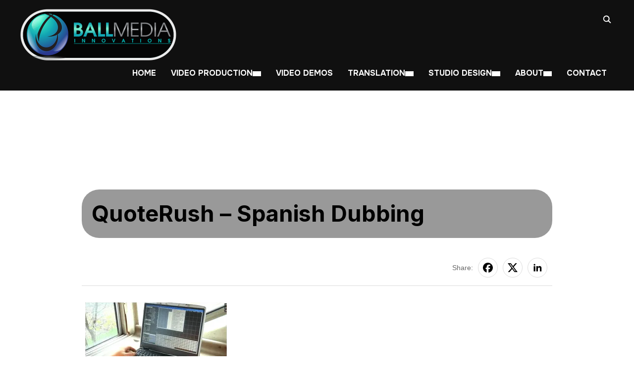

--- FILE ---
content_type: text/html; charset=UTF-8
request_url: https://www.ballmediainnovations.com/project/quoterush-spanish-dubbing/quoterush-spanish-dubbing-1/
body_size: 43094
content:
<!DOCTYPE html> <html lang="en-US"> <head><script>if(navigator.userAgent.match(/MSIE|Internet Explorer/i)||navigator.userAgent.match(/Trident\/7\..*?rv:11/i)){let e=document.location.href;if(!e.match(/[?&]nonitro/)){if(e.indexOf("?")==-1){if(e.indexOf("#")==-1){document.location.href=e+"?nonitro=1"}else{document.location.href=e.replace("#","?nonitro=1#")}}else{if(e.indexOf("#")==-1){document.location.href=e+"&nonitro=1"}else{document.location.href=e.replace("#","&nonitro=1#")}}}}</script><link rel="preconnect" href="https://www.google.com" /><link rel="preconnect" href="https://maps.google.com" /><link rel="preconnect" href="https://www.googletagmanager.com" /><link rel="preconnect" href="https://cdn-deoao.nitrocdn.com" /><meta charset="UTF-8" /><meta name="viewport" content="width=device-width, initial-scale=1.0" /><meta name='robots' content='index, follow, max-image-preview:large, max-snippet:-1, max-video-preview:-1' /><title>QuoteRush - Spanish Dubbing - Ball Media - Miami Video Production Company | Miami &amp; Orlando | Video For Marketing, Websites, Training, Social Media, Events | Translation</title><meta property="og:locale" content="en_US" /><meta property="og:type" content="article" /><meta property="og:title" content="QuoteRush - Spanish Dubbing - Ball Media - Miami Video Production Company | Miami &amp; Orlando | Video For Marketing, Websites, Training, Social Media, Events | Translation" /><meta property="og:description" content="QuoteRush &#8211; Spanish Dubbing" /><meta property="og:url" content="https://www.ballmediainnovations.com/project/quoterush-spanish-dubbing/quoterush-spanish-dubbing-1/" /><meta property="og:site_name" content="Ball Media - Miami Video Production Company | Miami &amp; Orlando | Video For Marketing, Websites, Training, Social Media, Events | Translation" /><meta property="article:publisher" content="https://www.facebook.com/BallMediaInnovations" /><meta property="article:modified_time" content="2021-05-27T14:29:27+00:00" /><meta property="og:image" content="https://www.ballmediainnovations.com/project/quoterush-spanish-dubbing/quoterush-spanish-dubbing-1" /><meta property="og:image:width" content="2000" /><meta property="og:image:height" content="1125" /><meta property="og:image:type" content="image/png" /><meta name="generator" content="Site Kit by Google 1.168.0" /><meta name="generator" content="Inspiro Premium 9.4.5" /><meta name="generator" content="WPZOOM Framework 2.0.9" /><meta name="msapplication-TileImage" content="https://www.ballmediainnovations.com/wp-content/uploads/2020/05/cropped-Site-Icon-Ball-Media-Innovations-270x270.png" /><meta name="generator" content="NitroPack" /><script>var NPSH,NitroScrollHelper;NPSH=NitroScrollHelper=function(){let e=null;const o=window.sessionStorage.getItem("nitroScrollPos");function t(){let e=JSON.parse(window.sessionStorage.getItem("nitroScrollPos"))||{};if(typeof e!=="object"){e={}}e[document.URL]=window.scrollY;window.sessionStorage.setItem("nitroScrollPos",JSON.stringify(e))}window.addEventListener("scroll",function(){if(e!==null){clearTimeout(e)}e=setTimeout(t,200)},{passive:true});let r={};r.getScrollPos=()=>{if(!o){return 0}const e=JSON.parse(o);return e[document.URL]||0};r.isScrolled=()=>{return r.getScrollPos()>document.documentElement.clientHeight*.5};return r}();</script><script>(function(){var a=false;var e=document.documentElement.classList;var i=navigator.userAgent.toLowerCase();var n=["android","iphone","ipad"];var r=n.length;var o;var d=null;for(var t=0;t<r;t++){o=n[t];if(i.indexOf(o)>-1)d=o;if(e.contains(o)){a=true;e.remove(o)}}if(a&&d){e.add(d);if(d=="iphone"||d=="ipad"){e.add("ios")}}})();</script><script type="text/worker" id="nitro-web-worker">var preloadRequests=0;var remainingCount={};var baseURI="";self.onmessage=function(e){switch(e.data.cmd){case"RESOURCE_PRELOAD":var o=e.data.requestId;remainingCount[o]=0;e.data.resources.forEach(function(e){preload(e,function(o){return function(){console.log(o+" DONE: "+e);if(--remainingCount[o]==0){self.postMessage({cmd:"RESOURCE_PRELOAD",requestId:o})}}}(o));remainingCount[o]++});break;case"SET_BASEURI":baseURI=e.data.uri;break}};async function preload(e,o){if(typeof URL!=="undefined"&&baseURI){try{var a=new URL(e,baseURI);e=a.href}catch(e){console.log("Worker error: "+e.message)}}console.log("Preloading "+e);try{var n=new Request(e,{mode:"no-cors",redirect:"follow"});await fetch(n);o()}catch(a){console.log(a);var r=new XMLHttpRequest;r.responseType="blob";r.onload=o;r.onerror=o;r.open("GET",e,true);r.send()}}</script><script id="nprl">(()=>{if(window.NPRL!=undefined)return;(function(e){var t=e.prototype;t.after||(t.after=function(){var e,t=arguments,n=t.length,r=0,i=this,o=i.parentNode,a=Node,c=String,u=document;if(o!==null){while(r<n){(e=t[r])instanceof a?(i=i.nextSibling)!==null?o.insertBefore(e,i):o.appendChild(e):o.appendChild(u.createTextNode(c(e)));++r}}})})(Element);var e,t;e=t=function(){var t=false;var r=window.URL||window.webkitURL;var i=true;var o=false;var a=2;var c=null;var u=null;var d=true;var s=window.nitroGtmExcludes!=undefined;var l=s?JSON.parse(atob(window.nitroGtmExcludes)).map(e=>new RegExp(e)):[];var f;var m;var v=null;var p=null;var g=null;var h={touch:["touchmove","touchend"],default:["mousemove","click","keydown","wheel"]};var E=true;var y=[];var w=false;var b=[];var S=0;var N=0;var L=false;var T=0;var R=null;var O=false;var A=false;var C=false;var P=[];var I=[];var M=[];var k=[];var x=false;var _={};var j=new Map;var B="noModule"in HTMLScriptElement.prototype;var q=requestAnimationFrame||mozRequestAnimationFrame||webkitRequestAnimationFrame||msRequestAnimationFrame;const D="gtm.js?id=";function H(e,t){if(!_[e]){_[e]=[]}_[e].push(t)}function U(e,t){if(_[e]){var n=0,r=_[e];for(var n=0;n<r.length;n++){r[n].call(this,t)}}}function Y(){(function(e,t){var r=null;var i=function(e){r(e)};var o=null;var a={};var c=null;var u=null;var d=0;e.addEventListener(t,function(r){if(["load","DOMContentLoaded"].indexOf(t)!=-1){if(u){Q(function(){e.triggerNitroEvent(t)})}c=true}else if(t=="readystatechange"){d++;n.ogReadyState=d==1?"interactive":"complete";if(u&&u>=d){n.documentReadyState=n.ogReadyState;Q(function(){e.triggerNitroEvent(t)})}}});e.addEventListener(t+"Nitro",function(e){if(["load","DOMContentLoaded"].indexOf(t)!=-1){if(!c){e.preventDefault();e.stopImmediatePropagation()}else{}u=true}else if(t=="readystatechange"){u=n.documentReadyState=="interactive"?1:2;if(d<u){e.preventDefault();e.stopImmediatePropagation()}}});switch(t){case"load":o="onload";break;case"readystatechange":o="onreadystatechange";break;case"pageshow":o="onpageshow";break;default:o=null;break}if(o){Object.defineProperty(e,o,{get:function(){return r},set:function(n){if(typeof n!=="function"){r=null;e.removeEventListener(t+"Nitro",i)}else{if(!r){e.addEventListener(t+"Nitro",i)}r=n}}})}Object.defineProperty(e,"addEventListener"+t,{value:function(r){if(r!=t||!n.startedScriptLoading||document.currentScript&&document.currentScript.hasAttribute("nitro-exclude")){}else{arguments[0]+="Nitro"}e.ogAddEventListener.apply(e,arguments);a[arguments[1]]=arguments[0]}});Object.defineProperty(e,"removeEventListener"+t,{value:function(t){var n=a[arguments[1]];arguments[0]=n;e.ogRemoveEventListener.apply(e,arguments)}});Object.defineProperty(e,"triggerNitroEvent"+t,{value:function(t,n){n=n||e;var r=new Event(t+"Nitro",{bubbles:true});r.isNitroPack=true;Object.defineProperty(r,"type",{get:function(){return t},set:function(){}});Object.defineProperty(r,"target",{get:function(){return n},set:function(){}});e.dispatchEvent(r)}});if(typeof e.triggerNitroEvent==="undefined"){(function(){var t=e.addEventListener;var n=e.removeEventListener;Object.defineProperty(e,"ogAddEventListener",{value:t});Object.defineProperty(e,"ogRemoveEventListener",{value:n});Object.defineProperty(e,"addEventListener",{value:function(n){var r="addEventListener"+n;if(typeof e[r]!=="undefined"){e[r].apply(e,arguments)}else{t.apply(e,arguments)}},writable:true});Object.defineProperty(e,"removeEventListener",{value:function(t){var r="removeEventListener"+t;if(typeof e[r]!=="undefined"){e[r].apply(e,arguments)}else{n.apply(e,arguments)}}});Object.defineProperty(e,"triggerNitroEvent",{value:function(t,n){var r="triggerNitroEvent"+t;if(typeof e[r]!=="undefined"){e[r].apply(e,arguments)}}})})()}}).apply(null,arguments)}Y(window,"load");Y(window,"pageshow");Y(window,"DOMContentLoaded");Y(document,"DOMContentLoaded");Y(document,"readystatechange");try{var F=new Worker(r.createObjectURL(new Blob([document.getElementById("nitro-web-worker").textContent],{type:"text/javascript"})))}catch(e){var F=new Worker("data:text/javascript;base64,"+btoa(document.getElementById("nitro-web-worker").textContent))}F.onmessage=function(e){if(e.data.cmd=="RESOURCE_PRELOAD"){U(e.data.requestId,e)}};if(typeof document.baseURI!=="undefined"){F.postMessage({cmd:"SET_BASEURI",uri:document.baseURI})}var G=function(e){if(--S==0){Q(K)}};var W=function(e){e.target.removeEventListener("load",W);e.target.removeEventListener("error",W);e.target.removeEventListener("nitroTimeout",W);if(e.type!="nitroTimeout"){clearTimeout(e.target.nitroTimeout)}if(--N==0&&S==0){Q(J)}};var X=function(e){var t=e.textContent;try{var n=r.createObjectURL(new Blob([t.replace(/^(?:<!--)?(.*?)(?:-->)?$/gm,"$1")],{type:"text/javascript"}))}catch(e){var n="data:text/javascript;base64,"+btoa(t.replace(/^(?:<!--)?(.*?)(?:-->)?$/gm,"$1"))}return n};var K=function(){n.documentReadyState="interactive";document.triggerNitroEvent("readystatechange");document.triggerNitroEvent("DOMContentLoaded");if(window.pageYOffset||window.pageXOffset){window.dispatchEvent(new Event("scroll"))}A=true;Q(function(){if(N==0){Q(J)}Q($)})};var J=function(){if(!A||O)return;O=true;R.disconnect();en();n.documentReadyState="complete";document.triggerNitroEvent("readystatechange");window.triggerNitroEvent("load",document);window.triggerNitroEvent("pageshow",document);if(window.pageYOffset||window.pageXOffset||location.hash){let e=typeof history.scrollRestoration!=="undefined"&&history.scrollRestoration=="auto";if(e&&typeof NPSH!=="undefined"&&NPSH.getScrollPos()>0&&window.pageYOffset>document.documentElement.clientHeight*.5){window.scrollTo(0,NPSH.getScrollPos())}else if(location.hash){try{let e=document.querySelector(location.hash);if(e){e.scrollIntoView()}}catch(e){}}}var e=null;if(a==1){e=eo}else{e=eu}Q(e)};var Q=function(e){setTimeout(e,0)};var V=function(e){if(e.type=="touchend"||e.type=="click"){g=e}};var $=function(){if(d&&g){setTimeout(function(e){return function(){var t=function(e,t,n){var r=new Event(e,{bubbles:true,cancelable:true});if(e=="click"){r.clientX=t;r.clientY=n}else{r.touches=[{clientX:t,clientY:n}]}return r};var n;if(e.type=="touchend"){var r=e.changedTouches[0];n=document.elementFromPoint(r.clientX,r.clientY);n.dispatchEvent(t("touchstart"),r.clientX,r.clientY);n.dispatchEvent(t("touchend"),r.clientX,r.clientY);n.dispatchEvent(t("click"),r.clientX,r.clientY)}else if(e.type=="click"){n=document.elementFromPoint(e.clientX,e.clientY);n.dispatchEvent(t("click"),e.clientX,e.clientY)}}}(g),150);g=null}};var z=function(e){if(e.tagName=="SCRIPT"&&!e.hasAttribute("data-nitro-for-id")&&!e.hasAttribute("nitro-document-write")||e.tagName=="IMG"&&(e.hasAttribute("src")||e.hasAttribute("srcset"))||e.tagName=="IFRAME"&&e.hasAttribute("src")||e.tagName=="LINK"&&e.hasAttribute("href")&&e.hasAttribute("rel")&&e.getAttribute("rel")=="stylesheet"){if(e.tagName==="IFRAME"&&e.src.indexOf("about:blank")>-1){return}var t="";switch(e.tagName){case"LINK":t=e.href;break;case"IMG":if(k.indexOf(e)>-1)return;t=e.srcset||e.src;break;default:t=e.src;break}var n=e.getAttribute("type");if(!t&&e.tagName!=="SCRIPT")return;if((e.tagName=="IMG"||e.tagName=="LINK")&&(t.indexOf("data:")===0||t.indexOf("blob:")===0))return;if(e.tagName=="SCRIPT"&&n&&n!=="text/javascript"&&n!=="application/javascript"){if(n!=="module"||!B)return}if(e.tagName==="SCRIPT"){if(k.indexOf(e)>-1)return;if(e.noModule&&B){return}let t=null;if(document.currentScript){if(document.currentScript.src&&document.currentScript.src.indexOf(D)>-1){t=document.currentScript}if(document.currentScript.hasAttribute("data-nitro-gtm-id")){e.setAttribute("data-nitro-gtm-id",document.currentScript.getAttribute("data-nitro-gtm-id"))}}else if(window.nitroCurrentScript){if(window.nitroCurrentScript.src&&window.nitroCurrentScript.src.indexOf(D)>-1){t=window.nitroCurrentScript}}if(t&&s){let n=false;for(const t of l){n=e.src?t.test(e.src):t.test(e.textContent);if(n){break}}if(!n){e.type="text/googletagmanagerscript";let n=t.hasAttribute("data-nitro-gtm-id")?t.getAttribute("data-nitro-gtm-id"):t.id;if(!j.has(n)){j.set(n,[])}let r=j.get(n);r.push(e);return}}if(!e.src){if(e.textContent.length>0){e.textContent+="\n;if(document.currentScript.nitroTimeout) {clearTimeout(document.currentScript.nitroTimeout);}; setTimeout(function() { this.dispatchEvent(new Event('load')); }.bind(document.currentScript), 0);"}else{return}}else{}k.push(e)}if(!e.hasOwnProperty("nitroTimeout")){N++;e.addEventListener("load",W,true);e.addEventListener("error",W,true);e.addEventListener("nitroTimeout",W,true);e.nitroTimeout=setTimeout(function(){console.log("Resource timed out",e);e.dispatchEvent(new Event("nitroTimeout"))},5e3)}}};var Z=function(e){if(e.hasOwnProperty("nitroTimeout")&&e.nitroTimeout){clearTimeout(e.nitroTimeout);e.nitroTimeout=null;e.dispatchEvent(new Event("nitroTimeout"))}};document.documentElement.addEventListener("load",function(e){if(e.target.tagName=="SCRIPT"||e.target.tagName=="IMG"){k.push(e.target)}},true);document.documentElement.addEventListener("error",function(e){if(e.target.tagName=="SCRIPT"||e.target.tagName=="IMG"){k.push(e.target)}},true);var ee=["appendChild","replaceChild","insertBefore","prepend","append","before","after","replaceWith","insertAdjacentElement"];var et=function(){if(s){window._nitro_setTimeout=window.setTimeout;window.setTimeout=function(e,t,...n){let r=document.currentScript||window.nitroCurrentScript;if(!r||r.src&&r.src.indexOf(D)==-1){return window._nitro_setTimeout.call(window,e,t,...n)}return window._nitro_setTimeout.call(window,function(e,t){return function(...n){window.nitroCurrentScript=e;t(...n)}}(r,e),t,...n)}}ee.forEach(function(e){HTMLElement.prototype["og"+e]=HTMLElement.prototype[e];HTMLElement.prototype[e]=function(...t){if(this.parentNode||this===document.documentElement){switch(e){case"replaceChild":case"insertBefore":t.pop();break;case"insertAdjacentElement":t.shift();break}t.forEach(function(e){if(!e)return;if(e.tagName=="SCRIPT"){z(e)}else{if(e.children&&e.children.length>0){e.querySelectorAll("script").forEach(z)}}})}return this["og"+e].apply(this,arguments)}})};var en=function(){if(s&&typeof window._nitro_setTimeout==="function"){window.setTimeout=window._nitro_setTimeout}ee.forEach(function(e){HTMLElement.prototype[e]=HTMLElement.prototype["og"+e]})};var er=async function(){if(o){ef(f);ef(V);if(v){clearTimeout(v);v=null}}if(T===1){L=true;return}else if(T===0){T=-1}n.startedScriptLoading=true;Object.defineProperty(document,"readyState",{get:function(){return n.documentReadyState},set:function(){}});var e=document.documentElement;var t={attributes:true,attributeFilter:["src"],childList:true,subtree:true};R=new MutationObserver(function(e,t){e.forEach(function(e){if(e.type=="childList"&&e.addedNodes.length>0){e.addedNodes.forEach(function(e){if(!document.documentElement.contains(e)){return}if(e.tagName=="IMG"||e.tagName=="IFRAME"||e.tagName=="LINK"){z(e)}})}if(e.type=="childList"&&e.removedNodes.length>0){e.removedNodes.forEach(function(e){if(e.tagName=="IFRAME"||e.tagName=="LINK"){Z(e)}})}if(e.type=="attributes"){var t=e.target;if(!document.documentElement.contains(t)){return}if(t.tagName=="IFRAME"||t.tagName=="LINK"||t.tagName=="IMG"||t.tagName=="SCRIPT"){z(t)}}})});R.observe(e,t);if(!s){et()}await Promise.all(P);var r=b.shift();var i=null;var a=false;while(r){var c;var u=JSON.parse(atob(r.meta));var d=u.delay;if(r.type=="inline"){var l=document.getElementById(r.id);if(l){l.remove()}else{r=b.shift();continue}c=X(l);if(c===false){r=b.shift();continue}}else{c=r.src}if(!a&&r.type!="inline"&&(typeof u.attributes.async!="undefined"||typeof u.attributes.defer!="undefined")){if(i===null){i=r}else if(i===r){a=true}if(!a){b.push(r);r=b.shift();continue}}var m=document.createElement("script");m.src=c;m.setAttribute("data-nitro-for-id",r.id);for(var p in u.attributes){try{if(u.attributes[p]===false){m.setAttribute(p,"")}else{m.setAttribute(p,u.attributes[p])}}catch(e){console.log("Error while setting script attribute",m,e)}}m.async=false;if(u.canonicalLink!=""&&Object.getOwnPropertyDescriptor(m,"src")?.configurable!==false){(e=>{Object.defineProperty(m,"src",{get:function(){return e.canonicalLink},set:function(){}})})(u)}if(d){setTimeout((function(e,t){var n=document.querySelector("[data-nitro-marker-id='"+t+"']");if(n){n.after(e)}else{document.head.appendChild(e)}}).bind(null,m,r.id),d)}else{m.addEventListener("load",G);m.addEventListener("error",G);if(!m.noModule||!B){S++}var g=document.querySelector("[data-nitro-marker-id='"+r.id+"']");if(g){Q(function(e,t){return function(){e.after(t)}}(g,m))}else{Q(function(e){return function(){document.head.appendChild(e)}}(m))}}r=b.shift()}};var ei=function(){var e=document.getElementById("nitro-deferred-styles");var t=document.createElement("div");t.innerHTML=e.textContent;return t};var eo=async function(e){isPreload=e&&e.type=="NitroPreload";if(!isPreload){T=-1;E=false;if(o){ef(f);ef(V);if(v){clearTimeout(v);v=null}}}if(w===false){var t=ei();let e=t.querySelectorAll('style,link[rel="stylesheet"]');w=e.length;if(w){let e=document.getElementById("nitro-deferred-styles-marker");e.replaceWith.apply(e,t.childNodes)}else if(isPreload){Q(ed)}else{es()}}else if(w===0&&!isPreload){es()}};var ea=function(){var e=ei();var t=e.childNodes;var n;var r=[];for(var i=0;i<t.length;i++){n=t[i];if(n.href){r.push(n.href)}}var o="css-preload";H(o,function(e){eo(new Event("NitroPreload"))});if(r.length){F.postMessage({cmd:"RESOURCE_PRELOAD",resources:r,requestId:o})}else{Q(function(){U(o)})}};var ec=function(){if(T===-1)return;T=1;var e=[];var t,n;for(var r=0;r<b.length;r++){t=b[r];if(t.type!="inline"){if(t.src){n=JSON.parse(atob(t.meta));if(n.delay)continue;if(n.attributes.type&&n.attributes.type=="module"&&!B)continue;e.push(t.src)}}}if(e.length){var i="js-preload";H(i,function(e){T=2;if(L){Q(er)}});F.postMessage({cmd:"RESOURCE_PRELOAD",resources:e,requestId:i})}};var eu=function(){while(I.length){style=I.shift();if(style.hasAttribute("nitropack-onload")){style.setAttribute("onload",style.getAttribute("nitropack-onload"));Q(function(e){return function(){e.dispatchEvent(new Event("load"))}}(style))}}while(M.length){style=M.shift();if(style.hasAttribute("nitropack-onerror")){style.setAttribute("onerror",style.getAttribute("nitropack-onerror"));Q(function(e){return function(){e.dispatchEvent(new Event("error"))}}(style))}}};var ed=function(){if(!x){if(i){Q(function(){var e=document.getElementById("nitro-critical-css");if(e){e.remove()}})}x=true;onStylesLoadEvent=new Event("NitroStylesLoaded");onStylesLoadEvent.isNitroPack=true;window.dispatchEvent(onStylesLoadEvent)}};var es=function(){if(a==2){Q(er)}else{eu()}};var el=function(e){m.forEach(function(t){document.addEventListener(t,e,true)})};var ef=function(e){m.forEach(function(t){document.removeEventListener(t,e,true)})};if(s){et()}return{setAutoRemoveCriticalCss:function(e){i=e},registerScript:function(e,t,n){b.push({type:"remote",src:e,id:t,meta:n})},registerInlineScript:function(e,t){b.push({type:"inline",id:e,meta:t})},registerStyle:function(e,t,n){y.push({href:e,rel:t,media:n})},onLoadStyle:function(e){I.push(e);if(w!==false&&--w==0){Q(ed);if(E){E=false}else{es()}}},onErrorStyle:function(e){M.push(e);if(w!==false&&--w==0){Q(ed);if(E){E=false}else{es()}}},loadJs:function(e,t){if(!e.src){var n=X(e);if(n!==false){e.src=n;e.textContent=""}}if(t){Q(function(e,t){return function(){e.after(t)}}(t,e))}else{Q(function(e){return function(){document.head.appendChild(e)}}(e))}},loadQueuedResources:async function(){window.dispatchEvent(new Event("NitroBootStart"));if(p){clearTimeout(p);p=null}window.removeEventListener("load",e.loadQueuedResources);f=a==1?er:eo;if(!o||g){Q(f)}else{if(navigator.userAgent.indexOf(" Edge/")==-1){ea();H("css-preload",ec)}el(f);if(u){if(c){v=setTimeout(f,c)}}else{}}},fontPreload:function(e){var t="critical-fonts";H(t,function(e){document.getElementById("nitro-critical-fonts").type="text/css"});F.postMessage({cmd:"RESOURCE_PRELOAD",resources:e,requestId:t})},boot:function(){if(t)return;t=true;C=typeof NPSH!=="undefined"&&NPSH.isScrolled();let n=document.prerendering;if(location.hash||C||n){o=false}m=h.default.concat(h.touch);p=setTimeout(e.loadQueuedResources,1500);el(V);if(C){e.loadQueuedResources()}else{window.addEventListener("load",e.loadQueuedResources)}},addPrerequisite:function(e){P.push(e)},getTagManagerNodes:function(e){if(!e)return j;return j.get(e)??[]}}}();var n,r;n=r=function(){var t=document.write;return{documentWrite:function(n,r){if(n&&n.hasAttribute("nitro-exclude")){return t.call(document,r)}var i=null;if(n.documentWriteContainer){i=n.documentWriteContainer}else{i=document.createElement("span");n.documentWriteContainer=i}var o=null;if(n){if(n.hasAttribute("data-nitro-for-id")){o=document.querySelector('template[data-nitro-marker-id="'+n.getAttribute("data-nitro-for-id")+'"]')}else{o=n}}i.innerHTML+=r;i.querySelectorAll("script").forEach(function(e){e.setAttribute("nitro-document-write","")});if(!i.parentNode){if(o){o.parentNode.insertBefore(i,o)}else{document.body.appendChild(i)}}var a=document.createElement("span");a.innerHTML=r;var c=a.querySelectorAll("script");if(c.length){c.forEach(function(t){var n=t.getAttributeNames();var r=document.createElement("script");n.forEach(function(e){r.setAttribute(e,t.getAttribute(e))});r.async=false;if(!t.src&&t.textContent){r.textContent=t.textContent}e.loadJs(r,o)})}},TrustLogo:function(e,t){var n=document.getElementById(e);var r=document.createElement("img");r.src=t;n.parentNode.insertBefore(r,n)},documentReadyState:"loading",ogReadyState:document.readyState,startedScriptLoading:false,loadScriptDelayed:function(e,t){setTimeout(function(){var t=document.createElement("script");t.src=e;document.head.appendChild(t)},t)}}}();document.write=function(e){n.documentWrite(document.currentScript,e)};document.writeln=function(e){n.documentWrite(document.currentScript,e+"\n")};window.NPRL=e;window.NitroResourceLoader=t;window.NPh=n;window.NitroPackHelper=r})();</script><template id="nitro-deferred-styles-marker"></template><style id="nitro-fonts">@font-face{font-family:"Inter";font-style:normal;font-weight:400;font-display:swap;src:url("https://fonts.gstatic.com/s/inter/v20/UcC73FwrK3iLTeHuS_nVMrMxCp50SjIa2JL7W0Q5n-wU.woff2") format("woff2");unicode-range:U+0460-052F,U+1C80-1C8A,U+20B4,U+2DE0-2DFF,U+A640-A69F,U+FE2E-FE2F}@font-face{font-family:"Inter";font-style:normal;font-weight:400;font-display:swap;src:url("https://fonts.gstatic.com/s/inter/v20/UcC73FwrK3iLTeHuS_nVMrMxCp50SjIa0ZL7W0Q5n-wU.woff2") format("woff2");unicode-range:U+0301,U+0400-045F,U+0490-0491,U+04B0-04B1,U+2116}@font-face{font-family:"Inter";font-style:normal;font-weight:400;font-display:swap;src:url("https://fonts.gstatic.com/s/inter/v20/UcC73FwrK3iLTeHuS_nVMrMxCp50SjIa2ZL7W0Q5n-wU.woff2") format("woff2");unicode-range:U+1F00-1FFF}@font-face{font-family:"Inter";font-style:normal;font-weight:400;font-display:swap;src:url("https://fonts.gstatic.com/s/inter/v20/UcC73FwrK3iLTeHuS_nVMrMxCp50SjIa1pL7W0Q5n-wU.woff2") format("woff2");unicode-range:U+0370-0377,U+037A-037F,U+0384-038A,U+038C,U+038E-03A1,U+03A3-03FF}@font-face{font-family:"Inter";font-style:normal;font-weight:400;font-display:swap;src:url("https://fonts.gstatic.com/s/inter/v20/UcC73FwrK3iLTeHuS_nVMrMxCp50SjIa2pL7W0Q5n-wU.woff2") format("woff2");unicode-range:U+0102-0103,U+0110-0111,U+0128-0129,U+0168-0169,U+01A0-01A1,U+01AF-01B0,U+0300-0301,U+0303-0304,U+0308-0309,U+0323,U+0329,U+1EA0-1EF9,U+20AB}@font-face{font-family:"Inter";font-style:normal;font-weight:400;font-display:swap;src:url("https://fonts.gstatic.com/s/inter/v20/UcC73FwrK3iLTeHuS_nVMrMxCp50SjIa25L7W0Q5n-wU.woff2") format("woff2");unicode-range:U+0100-02BA,U+02BD-02C5,U+02C7-02CC,U+02CE-02D7,U+02DD-02FF,U+0304,U+0308,U+0329,U+1D00-1DBF,U+1E00-1E9F,U+1EF2-1EFF,U+2020,U+20A0-20AB,U+20AD-20C0,U+2113,U+2C60-2C7F,U+A720-A7FF}@font-face{font-family:"Inter";font-style:normal;font-weight:400;font-display:swap;src:url("https://fonts.gstatic.com/s/inter/v20/UcC73FwrK3iLTeHuS_nVMrMxCp50SjIa1ZL7W0Q5nw.woff2") format("woff2");unicode-range:U+0000-00FF,U+0131,U+0152-0153,U+02BB-02BC,U+02C6,U+02DA,U+02DC,U+0304,U+0308,U+0329,U+2000-206F,U+20AC,U+2122,U+2191,U+2193,U+2212,U+2215,U+FEFF,U+FFFD}@font-face{font-family:"Inter";font-style:normal;font-weight:700;font-display:swap;src:url("https://fonts.gstatic.com/s/inter/v20/UcC73FwrK3iLTeHuS_nVMrMxCp50SjIa2JL7W0Q5n-wU.woff2") format("woff2");unicode-range:U+0460-052F,U+1C80-1C8A,U+20B4,U+2DE0-2DFF,U+A640-A69F,U+FE2E-FE2F}@font-face{font-family:"Inter";font-style:normal;font-weight:700;font-display:swap;src:url("https://fonts.gstatic.com/s/inter/v20/UcC73FwrK3iLTeHuS_nVMrMxCp50SjIa0ZL7W0Q5n-wU.woff2") format("woff2");unicode-range:U+0301,U+0400-045F,U+0490-0491,U+04B0-04B1,U+2116}@font-face{font-family:"Inter";font-style:normal;font-weight:700;font-display:swap;src:url("https://fonts.gstatic.com/s/inter/v20/UcC73FwrK3iLTeHuS_nVMrMxCp50SjIa2ZL7W0Q5n-wU.woff2") format("woff2");unicode-range:U+1F00-1FFF}@font-face{font-family:"Inter";font-style:normal;font-weight:700;font-display:swap;src:url("https://fonts.gstatic.com/s/inter/v20/UcC73FwrK3iLTeHuS_nVMrMxCp50SjIa1pL7W0Q5n-wU.woff2") format("woff2");unicode-range:U+0370-0377,U+037A-037F,U+0384-038A,U+038C,U+038E-03A1,U+03A3-03FF}@font-face{font-family:"Inter";font-style:normal;font-weight:700;font-display:swap;src:url("https://fonts.gstatic.com/s/inter/v20/UcC73FwrK3iLTeHuS_nVMrMxCp50SjIa2pL7W0Q5n-wU.woff2") format("woff2");unicode-range:U+0102-0103,U+0110-0111,U+0128-0129,U+0168-0169,U+01A0-01A1,U+01AF-01B0,U+0300-0301,U+0303-0304,U+0308-0309,U+0323,U+0329,U+1EA0-1EF9,U+20AB}@font-face{font-family:"Inter";font-style:normal;font-weight:700;font-display:swap;src:url("https://fonts.gstatic.com/s/inter/v20/UcC73FwrK3iLTeHuS_nVMrMxCp50SjIa25L7W0Q5n-wU.woff2") format("woff2");unicode-range:U+0100-02BA,U+02BD-02C5,U+02C7-02CC,U+02CE-02D7,U+02DD-02FF,U+0304,U+0308,U+0329,U+1D00-1DBF,U+1E00-1E9F,U+1EF2-1EFF,U+2020,U+20A0-20AB,U+20AD-20C0,U+2113,U+2C60-2C7F,U+A720-A7FF}@font-face{font-family:"Inter";font-style:normal;font-weight:700;font-display:swap;src:url("https://fonts.gstatic.com/s/inter/v20/UcC73FwrK3iLTeHuS_nVMrMxCp50SjIa1ZL7W0Q5nw.woff2") format("woff2");unicode-range:U+0000-00FF,U+0131,U+0152-0153,U+02BB-02BC,U+02C6,U+02DA,U+02DC,U+0304,U+0308,U+0329,U+2000-206F,U+20AC,U+2122,U+2191,U+2193,U+2212,U+2215,U+FEFF,U+FFFD}@font-face{font-family:"Onest";font-style:normal;font-weight:400;font-display:swap;src:url("https://fonts.gstatic.com/s/onest/v9/gNMKW3F-SZuj7xmS-HYoEoeyxMI.woff2") format("woff2");unicode-range:U+0460-052F,U+1C80-1C8A,U+20B4,U+2DE0-2DFF,U+A640-A69F,U+FE2E-FE2F}@font-face{font-family:"Onest";font-style:normal;font-weight:400;font-display:swap;src:url("https://fonts.gstatic.com/s/onest/v9/gNMKW3F-SZuj7xmb-HYoEoeyxMI.woff2") format("woff2");unicode-range:U+0301,U+0400-045F,U+0490-0491,U+04B0-04B1,U+2116}@font-face{font-family:"Onest";font-style:normal;font-weight:400;font-display:swap;src:url("https://fonts.gstatic.com/s/onest/v9/gNMKW3F-SZuj7xmR-HYoEoeyxMI.woff2") format("woff2");unicode-range:U+0100-02BA,U+02BD-02C5,U+02C7-02CC,U+02CE-02D7,U+02DD-02FF,U+0304,U+0308,U+0329,U+1D00-1DBF,U+1E00-1E9F,U+1EF2-1EFF,U+2020,U+20A0-20AB,U+20AD-20C0,U+2113,U+2C60-2C7F,U+A720-A7FF}@font-face{font-family:"Onest";font-style:normal;font-weight:400;font-display:swap;src:url("https://fonts.gstatic.com/s/onest/v9/gNMKW3F-SZuj7xmf-HYoEoey.woff2") format("woff2");unicode-range:U+0000-00FF,U+0131,U+0152-0153,U+02BB-02BC,U+02C6,U+02DA,U+02DC,U+0304,U+0308,U+0329,U+2000-206F,U+20AC,U+2122,U+2191,U+2193,U+2212,U+2215,U+FEFF,U+FFFD}@font-face{font-family:"Onest";font-style:normal;font-weight:500;font-display:swap;src:url("https://fonts.gstatic.com/s/onest/v9/gNMKW3F-SZuj7xmS-HYoEoeyxMI.woff2") format("woff2");unicode-range:U+0460-052F,U+1C80-1C8A,U+20B4,U+2DE0-2DFF,U+A640-A69F,U+FE2E-FE2F}@font-face{font-family:"Onest";font-style:normal;font-weight:500;font-display:swap;src:url("https://fonts.gstatic.com/s/onest/v9/gNMKW3F-SZuj7xmb-HYoEoeyxMI.woff2") format("woff2");unicode-range:U+0301,U+0400-045F,U+0490-0491,U+04B0-04B1,U+2116}@font-face{font-family:"Onest";font-style:normal;font-weight:500;font-display:swap;src:url("https://fonts.gstatic.com/s/onest/v9/gNMKW3F-SZuj7xmR-HYoEoeyxMI.woff2") format("woff2");unicode-range:U+0100-02BA,U+02BD-02C5,U+02C7-02CC,U+02CE-02D7,U+02DD-02FF,U+0304,U+0308,U+0329,U+1D00-1DBF,U+1E00-1E9F,U+1EF2-1EFF,U+2020,U+20A0-20AB,U+20AD-20C0,U+2113,U+2C60-2C7F,U+A720-A7FF}@font-face{font-family:"Onest";font-style:normal;font-weight:500;font-display:swap;src:url("https://fonts.gstatic.com/s/onest/v9/gNMKW3F-SZuj7xmf-HYoEoey.woff2") format("woff2");unicode-range:U+0000-00FF,U+0131,U+0152-0153,U+02BB-02BC,U+02C6,U+02DA,U+02DC,U+0304,U+0308,U+0329,U+2000-206F,U+20AC,U+2122,U+2191,U+2193,U+2212,U+2215,U+FEFF,U+FFFD}@font-face{font-family:"Onest";font-style:normal;font-weight:600;font-display:swap;src:url("https://fonts.gstatic.com/s/onest/v9/gNMKW3F-SZuj7xmS-HYoEoeyxMI.woff2") format("woff2");unicode-range:U+0460-052F,U+1C80-1C8A,U+20B4,U+2DE0-2DFF,U+A640-A69F,U+FE2E-FE2F}@font-face{font-family:"Onest";font-style:normal;font-weight:600;font-display:swap;src:url("https://fonts.gstatic.com/s/onest/v9/gNMKW3F-SZuj7xmb-HYoEoeyxMI.woff2") format("woff2");unicode-range:U+0301,U+0400-045F,U+0490-0491,U+04B0-04B1,U+2116}@font-face{font-family:"Onest";font-style:normal;font-weight:600;font-display:swap;src:url("https://fonts.gstatic.com/s/onest/v9/gNMKW3F-SZuj7xmR-HYoEoeyxMI.woff2") format("woff2");unicode-range:U+0100-02BA,U+02BD-02C5,U+02C7-02CC,U+02CE-02D7,U+02DD-02FF,U+0304,U+0308,U+0329,U+1D00-1DBF,U+1E00-1E9F,U+1EF2-1EFF,U+2020,U+20A0-20AB,U+20AD-20C0,U+2113,U+2C60-2C7F,U+A720-A7FF}@font-face{font-family:"Onest";font-style:normal;font-weight:600;font-display:swap;src:url("https://fonts.gstatic.com/s/onest/v9/gNMKW3F-SZuj7xmf-HYoEoey.woff2") format("woff2");unicode-range:U+0000-00FF,U+0131,U+0152-0153,U+02BB-02BC,U+02C6,U+02DA,U+02DC,U+0304,U+0308,U+0329,U+2000-206F,U+20AC,U+2122,U+2191,U+2193,U+2212,U+2215,U+FEFF,U+FFFD}@font-face{font-family:"Onest";font-style:normal;font-weight:700;font-display:swap;src:url("https://fonts.gstatic.com/s/onest/v9/gNMKW3F-SZuj7xmS-HYoEoeyxMI.woff2") format("woff2");unicode-range:U+0460-052F,U+1C80-1C8A,U+20B4,U+2DE0-2DFF,U+A640-A69F,U+FE2E-FE2F}@font-face{font-family:"Onest";font-style:normal;font-weight:700;font-display:swap;src:url("https://fonts.gstatic.com/s/onest/v9/gNMKW3F-SZuj7xmb-HYoEoeyxMI.woff2") format("woff2");unicode-range:U+0301,U+0400-045F,U+0490-0491,U+04B0-04B1,U+2116}@font-face{font-family:"Onest";font-style:normal;font-weight:700;font-display:swap;src:url("https://fonts.gstatic.com/s/onest/v9/gNMKW3F-SZuj7xmR-HYoEoeyxMI.woff2") format("woff2");unicode-range:U+0100-02BA,U+02BD-02C5,U+02C7-02CC,U+02CE-02D7,U+02DD-02FF,U+0304,U+0308,U+0329,U+1D00-1DBF,U+1E00-1E9F,U+1EF2-1EFF,U+2020,U+20A0-20AB,U+20AD-20C0,U+2113,U+2C60-2C7F,U+A720-A7FF}@font-face{font-family:"Onest";font-style:normal;font-weight:700;font-display:swap;src:url("https://fonts.gstatic.com/s/onest/v9/gNMKW3F-SZuj7xmf-HYoEoey.woff2") format("woff2");unicode-range:U+0000-00FF,U+0131,U+0152-0153,U+02BB-02BC,U+02C6,U+02DA,U+02DC,U+0304,U+0308,U+0329,U+2000-206F,U+20AC,U+2122,U+2191,U+2193,U+2212,U+2215,U+FEFF,U+FFFD}@font-face{font-family:"inspiro";src:url("https://cdn-deoao.nitrocdn.com/KIEcLJmFYKDgzJdouaOhOcRHGoUvnKsw/assets/static/source/rev-988a033/www.ballmediainnovations.com/wp-content/themes/inspiro/fonts/inspiro.woff2") format("woff2");font-weight:normal;font-style:normal;font-display:swap}@font-face{font-family:Inter;font-style:normal;font-weight:200 900;font-display:swap;src:url("https://cdn-deoao.nitrocdn.com/KIEcLJmFYKDgzJdouaOhOcRHGoUvnKsw/assets/static/source/rev-988a033/www.ballmediainnovations.com/wp-content/themes/inspiro/fonts/inter/Inter-VariableFont_slnt,wght.woff2") format("woff2");font-stretch:normal}@font-face{font-family:Onest;font-style:normal;font-weight:100 900;font-display:swap;src:url("https://cdn-deoao.nitrocdn.com/KIEcLJmFYKDgzJdouaOhOcRHGoUvnKsw/assets/static/source/rev-988a033/www.ballmediainnovations.com/wp-content/themes/inspiro/fonts/onest/Onest-VariableFont_wght.woff2") format("woff2")}</style><style type="text/css" id="nitro-critical-css">.column:first-child{margin-left:0}.column{float:left;margin-left:4%;position:relative;width:100%}.title{margin-left:10px;line-height:38px}.sr-only{position:absolute;width:1px;height:1px;padding:0;margin:-1px;overflow:hidden;clip:rect(0,0,0,0);border:0}html{font-family:sans-serif;-webkit-text-size-adjust:100%;-ms-text-size-adjust:100%}body{margin:0}article,footer,header,main,nav,section{display:block}template{display:none}a{background-color:transparent}strong{font-weight:bold}h1{font-size:2em;margin:.67em 0}img{border:0;vertical-align:top}svg:not(:root){overflow:hidden}button,input{color:inherit;font:inherit;margin:0}button{overflow:visible}button{text-transform:none}button,input[type=submit]{-webkit-appearance:button}button::-moz-focus-inner,input::-moz-focus-inner{border:0;padding:0}input{line-height:normal}input[type=search]::-webkit-search-cancel-button,input[type=search]::-webkit-search-decoration{-webkit-appearance:none}p{margin:0}.sr-only{position:absolute;width:1px;height:1px;margin:-1px;padding:0;overflow:hidden;clip:rect(0,0,0,0);border:0}:root{--container-width:1200px;--container-width-narrow:950px}a{color:var(--color__links)}[class^=icon-]{font-family:"inspiro";speak:none;font-style:normal;font-weight:normal;font-variant:normal;text-transform:none;line-height:1;-webkit-font-smoothing:antialiased;-moz-osx-font-smoothing:grayscale}h1,h3{font-weight:600;font-family:"Onest",sans-serif;line-height:1.1;color:#000}h1,h3{margin-top:20px;margin-bottom:10px}h1{font-size:36px}h3{font-size:24px}p{margin-bottom:1em}html{box-sizing:border-box}*,*:before,*:after{box-sizing:inherit}ul{margin:0 0 1.5em 1em;padding:0}ul{list-style:disc}li>ul{margin-bottom:0;margin-left:1.5em}img{height:auto;max-width:100%}button,input[type=submit]{font-family:"Onest",sans-serif;display:inline;width:auto;padding:12px 25px;text-align:center;white-space:nowrap;text-transform:uppercase;font-weight:600;letter-spacing:1px;font-size:12px;color:#444;border:2px solid rgba(68,68,68,.19);background-image:none}button.nitro-lazy{background-image:none !important}input{font-family:"Inter",sans-serif;color:#444}input{padding:11px 10px;font-size:16px;background:white;border:1px solid rgba(68,68,68,.19);width:auto;border-radius:0}input[type=submit]{background:none}a{text-decoration:none}.sf-menu,.sf-menu *{margin:0;padding:0;list-style:none}.sf-menu li{position:relative}.sf-menu ul{position:absolute;display:none;top:100%;left:0;z-index:99}.sf-menu>li{float:left}.sf-menu a{display:block;position:relative}.navbar a{color:#fff}.navbar-toggle{display:none;position:relative;float:right;margin:0 0 0 15px;padding-left:0;padding-right:0;width:40px;border-color:transparent;background:transparent}.navbar-toggle .icon-bar{position:relative;display:block;width:24px;height:1.5px;background:#fff;border-radius:1px}.navbar-toggle .icon-bar+.icon-bar{margin-top:6px}.navbar-nav{float:right;padding:5px 0 0}.navbar-nav>li{margin:0 15px}.navbar-nav>li>ul:before{content:"";position:absolute;bottom:100%;left:50%;margin-left:-8px;width:0;height:0;border-bottom:8px solid var(--wp--preset--color--primary);border-right:8px solid transparent;border-left:8px solid transparent}.navbar-nav a{padding:5px 0 3px;font-family:"Onest",sans-serif;font-weight:500;border-bottom:1px solid transparent}@media (min-width:1025px){.navbar-nav ul{left:50%;width:220px;margin-top:15px;border-top:2px solid var(--wp--preset--color--primary);background:#101010;transform:translate(-50%,0)}.navbar-nav ul li{border-top:1px solid rgba(255,255,255,.07)}.navbar-nav ul a{color:#b0b0b0;padding:8px 20px 8px 15px;border-bottom:none;position:relative}}.sb-search{position:relative;float:right;margin:0 0 0 5px;z-index:200;text-align:right;width:35px;height:40px}.sb-search .sb-search-input{position:relative;outline:none;width:20px;padding:2% 2%;margin:0;z-index:10;font-family:inherit;font-size:42px;font-weight:200;color:#fff;display:none;border:none;border-radius:0;background:#000;opacity:.9;width:96%;animation:fade-in-almost .3s ease-out}.sb-search input[type=search].sb-search-input{-webkit-appearance:none}.sb-search .sb-search-input::-webkit-input-placeholder{color:#828282}.sb-search .sb-search-input:-moz-placeholder{color:#828282}.sb-search .sb-search-input::-moz-placeholder{color:#828282}.sb-search .sb-search-input:-ms-input-placeholder{color:#828282}.sb-search .sb-icon-search,.sb-search .sb-search-submit{width:40px;height:40px;display:block;padding:0;margin:0;line-height:43px;text-align:center}.sb-search .sb-search-submit{background:#fff;display:none;color:#363940;border:none;outline:none;z-index:-1}.sb-search .sb-icon-search{color:#fff;z-index:90;font-size:100%;font-family:"inspiro";speak:none;font-style:normal;font-weight:bold;font-variant:normal;text-transform:none;background:none;border:none}.sb-search .sb-icon-search:before{content:""}.header_social{float:right;text-align:right;margin:0 0 0 10px}.clear:before,.clear:after,.entry-content:before,.entry-content:after,.site-header:before,.site-header:after,.site-footer:before,.site-footer:after{content:"";display:table;table-layout:fixed}.clear:after,.entry-content:after,.site-header:after,.site-footer:after{clear:both}html{font-size:10px}html,body{margin:0;padding:0;overflow-x:hidden}body{margin:0;padding:0;font-family:"Inter",sans-serif;font-size:16px;font-weight:normal;background-repeat:no-repeat;-webkit-font-smoothing:antialiased;-moz-osx-font-smoothing:grayscale;background:#fff;line-height:1.7;color:#444}body.site-layout_{--color__links:var(--wp--preset--color--primary);--color__links-hover:var(--wp--preset--color--primary)}:root :where(a:where(:not(.wp-element-button))){text-decoration:none}.inner-wrap{max-width:var(--container-width);margin:0 auto}.inner-wrap:before,.inner-wrap:after{content:" ";display:table}.inner-wrap:after{clear:both}.site-header{width:100%}.navbar{position:relative;z-index:200;color:#fff;background:#101010;padding:18px 0}.site-header .navbar{height:var(--header-height,auto);display:flex;align-items:center}.navbar:before,.navbar:after{content:" ";display:table}.navbar:after{clear:both}.navbar .inner-wrap{width:100%}@media (min-width:1500px){.site-header .inner-wrap.wpz_layout_full{max-width:96%}}.navbar-brand-wpz{line-height:54px;float:left;padding:0 15px 0 0;max-width:350px}.navbar-brand-wpz img{max-width:100%;height:auto;vertical-align:middle;max-height:120px;object-fit:contain;object-position:left center}.navbar-brand-wpz a{margin:0;font-weight:700;font-family:"Onest",sans-serif}.navbar-brand-wpz a{font-size:26px;text-transform:uppercase}.nav:after,.nav:before,.navbar-collapse:after,.navbar-collapse:before,.navbar-header:after,.navbar-header:before,.navbar:after,.navbar:before{content:"";display:inline !important}.site{position:relative}.side-nav{position:fixed;top:0;right:-380px;bottom:0;overflow:hidden;width:380px;z-index:9999;visibility:hidden;outline:0;transform-style:preserve-3d}.side-nav-overlay{display:none;position:fixed;left:0;top:0;right:0;bottom:0;background:rgba(0,0,0,.5);z-index:9998;opacity:0}.side-nav__scrollable-container{position:relative;height:100%;overflow:auto;background-color:#101010;color:#78787f;-webkit-overflow-scrolling:touch;backface-visibility:hidden}.side-nav__scrollable-container::-webkit-scrollbar{display:none}.side-nav__wrap{position:relative;padding:60px 30px}.side-nav__wrap .navbar-toggle{margin:5px 0 0;padding-right:0}.side-nav__close-button{position:absolute;top:20px;right:30px;z-index:10001}.side-nav__close-button .navbar-toggle{margin:0;padding:15px;display:block;float:none}.side-nav .navbar-nav{display:none;margin-bottom:60px;padding:0;opacity:0;transform:translateY(20px)}.site-footer{background:#101010;color:#78787f}.footer-widgets{padding:48px 0 0;font-size:0}.footer-widgets:before,.footer-widgets:after{content:" ";display:table}.footer-widgets:after{clear:both}.footer-widgets .column{display:inline-block;vertical-align:top;float:none;font-size:16px}.footer-widgets.widget-columns-4 .column{width:23%;margin-right:2.6666%}.footer-widgets .title{color:white}.site-info a{color:#fff;font-weight:600}.site-info .designed-by{margin:5px 0;width:50%;float:left}.site-info .designed-by{text-align:right}.entry-header{position:relative}.entry-title{margin-top:0;margin-bottom:20px;font-size:42px;font-weight:600;line-height:1.3}.entry-content:before,.entry-content:after{content:" ";display:table}.entry-content:after{clear:both}.entry-content p{margin-bottom:28px;word-wrap:break-word}.entry-content p:last-child{margin-bottom:0}.entry-content img{max-width:100%;height:auto}.entry-meta{color:#999}.single .entry-info{margin:70px auto 0}.single .entry-info{max-width:var(--container-width-narrow)}.single .entry-content{max-width:var(--container-width-narrow);margin:40px auto 0}.single .entry-content>p:last-child{margin-bottom:50px}.single .entry-footer{max-width:970px;margin:0 auto 76px;padding:0 10px}.single-meta-bar{display:grid;grid-gap:10px;grid-auto-flow:column;justify-content:space-between;align-items:center;padding:0 0 16px;border-bottom:1px solid rgba(68,68,68,.19);margin-bottom:30px}.single-meta-bar .post_author{display:flex;align-items:center}.single .post_author{font-size:14px;color:#666}.single .post_author img{border-radius:50%}.single .post_author a{color:#222}.entry-footer .post_author{padding:30px;border:1px solid rgba(68,68,68,.19);border-radius:5px;margin:50px 0;overflow:hidden}.entry-footer .author-description{overflow:hidden}.entry-footer .post_author .author-title{font-size:22px;margin:0 10px 14px 0}.entry-footer .post_author .author-bio{line-height:1.8}.entry-footer .post_author>img{margin-right:30px;border-radius:50%;float:left}.entry-footer .author_links{font-size:16px;display:inline-block}.single .share{display:flex;align-items:center}.single .share span{margin-right:10px;font-size:14px;color:#666}.single .share a{display:flex;text-decoration:none;font-family:"Onest",sans-serif;color:#000;border-radius:50%;padding:9px;border:1px solid rgba(68,68,68,.19);margin:0 10px 0 0}.alignleft{float:left;margin-right:15px}.entry-content>:where(:not(.alignleft):not(.alignright):not(.alignfull)){max-width:var(--container-width);margin-left:auto;margin-right:auto}.widget{margin-bottom:40px}.widget .title{margin:0 0 20px;font-size:20px;font-family:"Onest",sans-serif;text-transform:uppercase;font-weight:800;letter-spacing:1px}.textwidget img{max-width:100%;height:auto}.site-widgetized-section .widgets .widget{font-size:16px;width:100%;margin-right:0}.site-footer{width:100%}.textwidget img{max-width:100%;height:auto}button::-moz-focus-inner{padding:0;border:0}:root{--container-width:1200px;--container-width-narrow:950px}@media screen and (max-width:1250px){.inner-wrap{padding-right:3%;padding-left:3%}}@media screen and (max-width:1024px){.side-nav .navbar-nav{display:block;margin-left:0;position:relative}.navbar-toggle{display:block}.navbar-collapse{display:none}.navbar-nav{float:none}.single .entry-footer,.single .entry-info,.single .entry-content{padding-left:4%;padding-right:4%;max-width:100%}.inner-wrap{padding-right:4%;padding-left:4%}.side-nav .navbar-nav ul{display:none;margin-left:20px;background:none}.navbar-nav li{display:block;position:relative;float:none;margin:10px 0;padding:0 0 5px;border-bottom:1px solid rgba(255,255,255,.1)}.navbar-nav ul li,.navbar-nav li a{border:none;padding:0;margin:7px 0}.navbar-nav li a{color:#fff}.navbar-nav ul li a{text-transform:none;font-weight:normal;font-size:14px}.navbar-nav li a{padding:4px 0}.navbar-nav ul:before{display:none}.navbar-nav li li a{color:#ccc}.footer-widgets.widget-columns-4 .column{width:48%;margin-right:4%}.footer-widgets.widget-columns-4 .column:nth-child(2n+2){margin-right:0}}@media screen and (max-width:768px){.single .entry-footer,.single .entry-info,.single .entry-content{padding-left:6%;padding-right:6%}.inner-wrap{padding-right:6%;padding-left:6%}body{line-height:1.8}.navbar-brand-wpz{max-width:60%}.navbar-brand-wpz img{max-width:100%;height:auto;max-height:100px;width:auto}.entry-title{font-size:32px}.sb-search .sb-search-input{font-size:32px}.footer-widgets{display:block}.footer-widgets .column{width:100% !important;display:block;border:none}}@media screen and (max-width:640px){.entry-footer .author-description{overflow:visible}.single .share span{display:none}.navbar-brand-wpz a{font-size:20px}.single .entry-content{margin-top:20px}.entry-title{font-size:24px;line-height:1.5}.side-nav__close-button{display:block}.site-info .designed-by{width:100%;float:none;text-align:center;margin-bottom:0;margin-left:0 !important}.header_social{display:none}}@media screen and (max-width:460px){.sb-search .sb-search-input{font-size:20px}.side-nav{width:86%}.side-nav__wrap{padding-bottom:30px}.navbar-nav ul{width:auto}}@media screen and (max-width:380px){.single-meta-bar{grid-auto-flow:row;justify-content:start}.sb-search .sb-search-input{font-size:16px;font-weight:300}.side-nav__scrollable-container{width:100%}}button::-moz-focus-inner{padding:0;border:0}body{--wp--preset--color--primary:#0bb4aa;--color__links:#0bb4aa;--color__primary:#0bb4aa}body,.footer-widgets .column{font-family:-apple-system,BlinkMacSystemFont,"Segoe UI",Roboto,Oxygen-Sans,Ubuntu,Cantarell,"Helvetica Neue",sans-serif}.navbar-brand-wpz a{font-family:"Inter",sans-serif;font-weight:bold}h1,h3{font-family:"Inter",sans-serif;font-weight:bold}.navbar-collapse a{font-weight:700;text-transform:uppercase}.entry-title{font-weight:bold}.single h1.entry-title{font-weight:bold;text-transform:capitalize}@media screen and (min-width:769px){body,.footer-widgets .column{font-size:16px}.navbar-brand-wpz a{font-size:15px}.widget h3.title{font-size:20px}.entry-title{font-size:40px}.single h1.entry-title{font-size:45px}}@media screen and (max-width:768px){body,.footer-widgets .column{font-size:14px}.navbar-brand-wpz a{font-size:26px}.widget h3.title{font-size:20px}.entry-title{font-size:32px}.single h1.entry-title{font-size:32px}}@media screen and (max-width:480px){body,.footer-widgets .column{font-size:14px}.navbar-brand-wpz a{font-size:20px}.widget h3.title{font-size:20px}.entry-title{font-size:24px}.single h1.entry-title{font-size:24px}}.entry-header .entry-title{margin-top:200px !important}.designed-by,.site-info .designed-by{display:none}h1.entry-title{background-color:rgba(0,0,0,.4);border-radius:35px;padding:20px}.entry-content>:where(:not(.alignleft):not(.alignright):not(.alignfull)){max-width:100%}:root{--wp--preset--aspect-ratio--square:1;--wp--preset--aspect-ratio--4-3:4/3;--wp--preset--aspect-ratio--3-4:3/4;--wp--preset--aspect-ratio--3-2:3/2;--wp--preset--aspect-ratio--2-3:2/3;--wp--preset--aspect-ratio--16-9:16/9;--wp--preset--aspect-ratio--9-16:9/16;--wp--preset--color--black:#101010;--wp--preset--color--cyan-bluish-gray:#abb8c3;--wp--preset--color--white:#fff;--wp--preset--color--pale-pink:#f78da7;--wp--preset--color--vivid-red:#cf2e2e;--wp--preset--color--luminous-vivid-orange:#ff6900;--wp--preset--color--luminous-vivid-amber:#fcb900;--wp--preset--color--light-green-cyan:#7bdcb5;--wp--preset--color--vivid-green-cyan:#00d084;--wp--preset--color--pale-cyan-blue:#8ed1fc;--wp--preset--color--vivid-cyan-blue:#0693e3;--wp--preset--color--vivid-purple:#9b51e0;--wp--preset--color--primary:#0bb4aa;--wp--preset--color--secondary:#101010;--wp--preset--color--header-footer:#101010;--wp--preset--color--tertiary:#6c6c77;--wp--preset--color--lightgrey:#d9d9d9;--wp--preset--color--foreground:#000;--wp--preset--color--background:#f9fafd;--wp--preset--color--light-background:#fff;--wp--preset--color--green:#0bb4aa;--wp--preset--color--blue:#4176fb;--wp--preset--color--brown:#d19731;--wp--preset--color--red:#e1051e;--wp--preset--color--gray:#727477;--wp--preset--color--titan-white:#e0d8e2;--wp--preset--color--peppermint:#d0eac4;--wp--preset--color--bridesmaid:#fbe7dd;--wp--preset--color--purple:#ff2eaa;--wp--preset--color--light-blue:#0019d7;--wp--preset--gradient--vivid-cyan-blue-to-vivid-purple:linear-gradient(135deg,#0693e3 0%,#9b51e0 100%);--wp--preset--gradient--light-green-cyan-to-vivid-green-cyan:linear-gradient(135deg,#7adcb4 0%,#00d082 100%);--wp--preset--gradient--luminous-vivid-amber-to-luminous-vivid-orange:linear-gradient(135deg,#fcb900 0%,#ff6900 100%);--wp--preset--gradient--luminous-vivid-orange-to-vivid-red:linear-gradient(135deg,#ff6900 0%,#cf2e2e 100%);--wp--preset--gradient--very-light-gray-to-cyan-bluish-gray:linear-gradient(135deg,#eee 0%,#a9b8c3 100%);--wp--preset--gradient--cool-to-warm-spectrum:linear-gradient(135deg,#4aeadc 0%,#9778d1 20%,#cf2aba 40%,#ee2c82 60%,#fb6962 80%,#fef84c 100%);--wp--preset--gradient--blush-light-purple:linear-gradient(135deg,#ffceec 0%,#9896f0 100%);--wp--preset--gradient--blush-bordeaux:linear-gradient(135deg,#fecda5 0%,#fe2d2d 50%,#6b003e 100%);--wp--preset--gradient--luminous-dusk:linear-gradient(135deg,#ffcb70 0%,#c751c0 50%,#4158d0 100%);--wp--preset--gradient--pale-ocean:linear-gradient(135deg,#fff5cb 0%,#b6e3d4 50%,#33a7b5 100%);--wp--preset--gradient--electric-grass:linear-gradient(135deg,#caf880 0%,#71ce7e 100%);--wp--preset--gradient--midnight:linear-gradient(135deg,#020381 0%,#2874fc 100%);--wp--preset--gradient--black-primary:linear-gradient(180deg,var(--wp--preset--color--secondary) 0%,var(--wp--preset--color--secondary) 73%,var(--wp--preset--color--background) 73%,var(--wp--preset--color--background) 100%);--wp--preset--gradient--black-secondary:linear-gradient(135deg,rgba(0,0,0,1) 50%,var(--wp--preset--color--tertiary) 100%);--wp--preset--font-size--small:clamp(14px,.875rem + ((1vw - 3.2px) * .208),16px);--wp--preset--font-size--medium:clamp(16px,1rem + ((1vw - 3.2px) * .417),20px);--wp--preset--font-size--large:clamp(22px,1.375rem + ((1vw - 3.2px) * 1.458),36px);--wp--preset--font-size--x-large:clamp(30px,1.875rem + ((1vw - 3.2px) * 1.25),42px);--wp--preset--font-size--x-small:clamp(14px,.875rem + ((1vw - 3.2px) * 1),14px);--wp--preset--font-size--xx-large:clamp(30px,1.875rem + ((1vw - 3.2px) * 4.375),72px);--wp--preset--font-size--max-36:clamp(24px,1.5rem + ((1vw - 3.2px) * 1.25),36px);--wp--preset--font-size--max-48:clamp(26px,1.625rem + ((1vw - 3.2px) * 2.292),48px);--wp--preset--font-size--max-60:clamp(30px,1.875rem + ((1vw - 3.2px) * 3.125),60px);--wp--preset--font-size--max-72:clamp(32px,2rem + ((1vw - 3.2px) * 4.167),72px);--wp--preset--font-family--sans-serif:-apple-system,BlinkMacSystemFont,avenir next,avenir,segoe ui,helvetica neue,helvetica,Cantarell,Ubuntu,roboto,noto,arial,sans-serif;--wp--preset--font-family--bitter:"Bitter",sans-serif;--wp--preset--font-family--dm-sans:"DM Sans",sans-serif;--wp--preset--font-family--epilogue:"Epilogue",sans-serif;--wp--preset--font-family--inter:"Inter",sans-serif;--wp--preset--font-family--josefin-sans:"Josefin Sans",sans-serif;--wp--preset--font-family--jost:"Jost",sans-serif;--wp--preset--font-family--montserrat:"Montserrat",sans-serif;--wp--preset--font-family--onest:Onest,sans-serif;--wp--preset--font-family--playfair-display:"Playfair Display",serif;--wp--preset--font-family--poppins:Poppins,sans-serif;--wp--preset--font-family--raleway:Raleway,sans-serif;--wp--preset--font-family--syne:Syne,sans-serif;--wp--preset--font-family--yeseva-one:"Yeseva One",system-ui;--wp--preset--spacing--20:.44rem;--wp--preset--spacing--30:.67rem;--wp--preset--spacing--40:1rem;--wp--preset--spacing--50:1.5rem;--wp--preset--spacing--60:2.25rem;--wp--preset--spacing--70:3.38rem;--wp--preset--spacing--80:5.06rem;--wp--preset--spacing--x-small:20px;--wp--preset--spacing--small:40px;--wp--preset--spacing--medium:60px;--wp--preset--spacing--large:80px;--wp--preset--spacing--x-large:100px;--wp--preset--shadow--natural:6px 6px 9px rgba(0,0,0,.2);--wp--preset--shadow--deep:12px 12px 50px rgba(0,0,0,.4);--wp--preset--shadow--sharp:6px 6px 0px rgba(0,0,0,.2);--wp--preset--shadow--outlined:6px 6px 0px -3px #fff,6px 6px #000;--wp--preset--shadow--crisp:6px 6px 0px #000;--wp--custom--font-weight--black:900;--wp--custom--font-weight--bold:700;--wp--custom--font-weight--extra-bold:800;--wp--custom--font-weight--light:300;--wp--custom--font-weight--medium:500;--wp--custom--font-weight--regular:400;--wp--custom--font-weight--semi-bold:600;--wp--custom--line-height--body:1.75;--wp--custom--line-height--heading:1.1;--wp--custom--line-height--medium:1.5;--wp--custom--line-height--one:1;--wp--custom--spacing--outer:30px}:root{--wp--style--global--content-size:1200px;--wp--style--global--wide-size:1280px}:where(body){margin:0}:root{--wp--style--block-gap:20px}body{--wp--style--root--padding-top:0px;--wp--style--root--padding-right:0px;--wp--style--root--padding-bottom:0px;--wp--style--root--padding-left:0px}a:where(:not(.wp-element-button)){color:var(--wp--preset--color--primary);text-decoration:underline}:where(section h1),:where(article h1),:where(nav h1),:where(aside h1){font-size:2em}</style>   <link rel="profile" href="https://gmpg.org/xfn/11" /> <link rel="pingback" href="https://www.ballmediainnovations.com/xmlrpc.php" />     <link rel="canonical" href="https://www.ballmediainnovations.com/project/quoterush-spanish-dubbing/quoterush-spanish-dubbing-1/" />             <script type="application/ld+json" class="yoast-schema-graph">{"@context":"https://schema.org","@graph":[{"@type":"WebPage","@id":"https://www.ballmediainnovations.com/project/quoterush-spanish-dubbing/quoterush-spanish-dubbing-1/","url":"https://www.ballmediainnovations.com/project/quoterush-spanish-dubbing/quoterush-spanish-dubbing-1/","name":"QuoteRush - Spanish Dubbing - Ball Media - Miami Video Production Company | Miami &amp; Orlando | Video For Marketing, Websites, Training, Social Media, Events | Translation","isPartOf":{"@id":"https://www.ballmediainnovations.com/#website"},"primaryImageOfPage":{"@id":"https://www.ballmediainnovations.com/project/quoterush-spanish-dubbing/quoterush-spanish-dubbing-1/#primaryimage"},"image":{"@id":"https://www.ballmediainnovations.com/project/quoterush-spanish-dubbing/quoterush-spanish-dubbing-1/#primaryimage"},"thumbnailUrl":"https://www.ballmediainnovations.com/wp-content/uploads/2021/05/QuoteRush-Spanish-Dubbing-1.png","datePublished":"2021-05-27T14:28:43+00:00","dateModified":"2021-05-27T14:29:27+00:00","breadcrumb":{"@id":"https://www.ballmediainnovations.com/project/quoterush-spanish-dubbing/quoterush-spanish-dubbing-1/#breadcrumb"},"inLanguage":"en-US","potentialAction":[{"@type":"ReadAction","target":["https://www.ballmediainnovations.com/project/quoterush-spanish-dubbing/quoterush-spanish-dubbing-1/"]}]},{"@type":"ImageObject","inLanguage":"en-US","@id":"https://www.ballmediainnovations.com/project/quoterush-spanish-dubbing/quoterush-spanish-dubbing-1/#primaryimage","url":"https://www.ballmediainnovations.com/wp-content/uploads/2021/05/QuoteRush-Spanish-Dubbing-1.png","contentUrl":"https://www.ballmediainnovations.com/wp-content/uploads/2021/05/QuoteRush-Spanish-Dubbing-1.png","width":2000,"height":1125,"caption":"QuoteRush - Spanish Dubbing"},{"@type":"BreadcrumbList","@id":"https://www.ballmediainnovations.com/project/quoterush-spanish-dubbing/quoterush-spanish-dubbing-1/#breadcrumb","itemListElement":[{"@type":"ListItem","position":1,"name":"Home","item":"https://www.ballmediainnovations.com/"},{"@type":"ListItem","position":2,"name":"QuoteRush &#8211; Spanish Dubbing"}]},{"@type":"WebSite","@id":"https://www.ballmediainnovations.com/#website","url":"https://www.ballmediainnovations.com/","name":"Ball Media - Miami Video Production Company | Miami &amp; Orlando | Video For Marketing, Websites, Training, Social Media, Events | Translation","description":"Best Video Production Company For Businesses","publisher":{"@id":"https://www.ballmediainnovations.com/#organization"},"potentialAction":[{"@type":"SearchAction","target":{"@type":"EntryPoint","urlTemplate":"https://www.ballmediainnovations.com/?s={search_term_string}"},"query-input":{"@type":"PropertyValueSpecification","valueRequired":true,"valueName":"search_term_string"}}],"inLanguage":"en-US"},{"@type":"Organization","@id":"https://www.ballmediainnovations.com/#organization","name":"Ball Media Innovations, Inc.","url":"https://www.ballmediainnovations.com/","logo":{"@type":"ImageObject","inLanguage":"en-US","@id":"https://www.ballmediainnovations.com/#/schema/logo/image/","url":"https://www.ballmediainnovations.com/wp-content/uploads/2020/05/logo-250x250-1.jpg","contentUrl":"https://www.ballmediainnovations.com/wp-content/uploads/2020/05/logo-250x250-1.jpg","width":250,"height":250,"caption":"Ball Media Innovations, Inc."},"image":{"@id":"https://www.ballmediainnovations.com/#/schema/logo/image/"},"sameAs":["https://www.facebook.com/BallMediaInnovations","https://x.com/BallMediaInc","https://www.linkedin.com/company/3359427","https://www.pinterest.com/greg_ball/","https://www.youtube.com/channel/UCqJLHD8n7AsQnzyXNLc0skQ"]}]}</script>  <link rel='dns-prefetch' href='//maps.google.com' /> <link rel='dns-prefetch' href='//www.googletagmanager.com' /> <link rel='dns-prefetch' href='//fonts.googleapis.com' /> <link rel="alternate" type="application/rss+xml" title="Ball Media - Miami Video Production Company | Miami &amp; Orlando | Video For Marketing, Websites, Training, Social Media, Events | Translation &raquo; Feed" href="https://www.ballmediainnovations.com/feed/" /> <link rel="alternate" title="oEmbed (JSON)" type="application/json+oembed" href="https://www.ballmediainnovations.com/wp-json/oembed/1.0/embed?url=https%3A%2F%2Fwww.ballmediainnovations.com%2Fproject%2Fquoterush-spanish-dubbing%2Fquoterush-spanish-dubbing-1%2F" /> <link rel="alternate" title="oEmbed (XML)" type="text/xml+oembed" href="https://www.ballmediainnovations.com/wp-json/oembed/1.0/embed?url=https%3A%2F%2Fwww.ballmediainnovations.com%2Fproject%2Fquoterush-spanish-dubbing%2Fquoterush-spanish-dubbing-1%2F&#038;format=xml" />                     <template data-nitro-marker-id="jquery-core-js"></template> <template data-nitro-marker-id="wr2x-picturefill-js-js"></template>   <template data-nitro-marker-id="google_gtagjs-js"></template> <template data-nitro-marker-id="google_gtagjs-js-after"></template> <link rel="https://api.w.org/" href="https://www.ballmediainnovations.com/wp-json/" /><link rel="alternate" title="JSON" type="application/json" href="https://www.ballmediainnovations.com/wp-json/wp/v2/media/4186" /><link rel="EditURI" type="application/rsd+xml" title="RSD" href="https://www.ballmediainnovations.com/xmlrpc.php?rsd" /> <link rel='shortlink' href='https://www.ballmediainnovations.com/?p=4186' /> <template data-nitro-marker-id="da63ba6b6616dcb5b0f68f6b2335879f-1"></template>       <link rel="icon" sizes="32x32" href="https://cdn-deoao.nitrocdn.com/KIEcLJmFYKDgzJdouaOhOcRHGoUvnKsw/assets/images/optimized/rev-8d57841/www.ballmediainnovations.com/wp-content/uploads/2020/05/cropped-Site-Icon-Ball-Media-Innovations-32x32.png" /> <link rel="icon" sizes="192x192" href="https://cdn-deoao.nitrocdn.com/KIEcLJmFYKDgzJdouaOhOcRHGoUvnKsw/assets/images/optimized/rev-8d57841/www.ballmediainnovations.com/wp-content/uploads/2020/05/cropped-Site-Icon-Ball-Media-Innovations-192x192.png" /> <link rel="apple-touch-icon" href="https://cdn-deoao.nitrocdn.com/KIEcLJmFYKDgzJdouaOhOcRHGoUvnKsw/assets/images/optimized/rev-8d57841/www.ballmediainnovations.com/wp-content/uploads/2020/05/cropped-Site-Icon-Ball-Media-Innovations-180x180.png" />    <script nitro-exclude>window.IS_NITROPACK=!0;window.NITROPACK_STATE='FRESH';</script><style>.nitro-cover{visibility:hidden!important;}</style><script nitro-exclude>window.nitro_lazySizesConfig=window.nitro_lazySizesConfig||{};window.nitro_lazySizesConfig.lazyClass="nitro-lazy";nitro_lazySizesConfig.srcAttr="nitro-lazy-src";nitro_lazySizesConfig.srcsetAttr="nitro-lazy-srcset";nitro_lazySizesConfig.expand=10;nitro_lazySizesConfig.expFactor=1;nitro_lazySizesConfig.hFac=1;nitro_lazySizesConfig.loadMode=1;nitro_lazySizesConfig.ricTimeout=50;nitro_lazySizesConfig.loadHidden=true;(function(){let t=null;let e=false;let a=false;let i=window.scrollY;let r=Date.now();function n(){window.removeEventListener("scroll",n);window.nitro_lazySizesConfig.expand=300}function o(t){let e=t.timeStamp-r;let a=Math.abs(i-window.scrollY)/e;let n=Math.max(a*200,300);r=t.timeStamp;i=window.scrollY;window.nitro_lazySizesConfig.expand=n}window.addEventListener("scroll",o,{passive:true});window.addEventListener("NitroStylesLoaded",function(){e=true});window.addEventListener("load",function(){a=true});document.addEventListener("lazybeforeunveil",function(t){let e=false;let a=t.target.getAttribute("nitro-lazy-mask");if(a){let i="url("+a+")";t.target.style.maskImage=i;t.target.style.webkitMaskImage=i;e=true}let i=t.target.getAttribute("nitro-lazy-bg");if(i){let a=t.target.style.backgroundImage.replace("[data-uri]",i.replace(/\(/g,"%28").replace(/\)/g,"%29"));if(a===t.target.style.backgroundImage){a="url("+i.replace(/\(/g,"%28").replace(/\)/g,"%29")+")"}t.target.style.backgroundImage=a;e=true}if(t.target.tagName=="VIDEO"){if(t.target.hasAttribute("nitro-lazy-poster")){t.target.setAttribute("poster",t.target.getAttribute("nitro-lazy-poster"))}else if(!t.target.hasAttribute("poster")){t.target.setAttribute("preload","metadata")}e=true}let r=t.target.getAttribute("data-nitro-fragment-id");if(r){if(!window.loadNitroFragment(r,"lazy")){t.preventDefault();return false}}if(t.target.classList.contains("av-animated-generic")){t.target.classList.add("avia_start_animation","avia_start_delayed_animation");e=true}if(!e){let e=t.target.tagName.toLowerCase();if(e!=="img"&&e!=="iframe"){t.target.querySelectorAll("img[nitro-lazy-src],img[nitro-lazy-srcset]").forEach(function(t){t.classList.add("nitro-lazy")})}}})})();</script><script id="nitro-lazyloader">(function(e,t){if(typeof module=="object"&&module.exports){module.exports=lazySizes}else{e.lazySizes=t(e,e.document,Date)}})(window,function e(e,t,r){"use strict";if(!e.IntersectionObserver||!t.getElementsByClassName||!e.MutationObserver){return}var i,n;var a=t.documentElement;var s=e.HTMLPictureElement;var o="addEventListener";var l="getAttribute";var c=e[o].bind(e);var u=e.setTimeout;var f=e.requestAnimationFrame||u;var d=e.requestIdleCallback||u;var v=/^picture$/i;var m=["load","error","lazyincluded","_lazyloaded"];var g=Array.prototype.forEach;var p=function(e,t){return e.classList.contains(t)};var z=function(e,t){e.classList.add(t)};var h=function(e,t){e.classList.remove(t)};var y=function(e,t,r){var i=r?o:"removeEventListener";if(r){y(e,t)}m.forEach(function(r){e[i](r,t)})};var b=function(e,r,n,a,s){var o=t.createEvent("CustomEvent");if(!n){n={}}n.instance=i;o.initCustomEvent(r,!a,!s,n);e.dispatchEvent(o);return o};var C=function(t,r){var i;if(!s&&(i=e.picturefill||n.pf)){i({reevaluate:true,elements:[t]})}else if(r&&r.src){t.src=r.src}};var w=function(e,t){return(getComputedStyle(e,null)||{})[t]};var E=function(e,t,r){r=r||e.offsetWidth;while(r<n.minSize&&t&&!e._lazysizesWidth){r=t.offsetWidth;t=t.parentNode}return r};var A=function(){var e,r;var i=[];var n=function(){var t;e=true;r=false;while(i.length){t=i.shift();t[0].apply(t[1],t[2])}e=false};return function(a){if(e){a.apply(this,arguments)}else{i.push([a,this,arguments]);if(!r){r=true;(t.hidden?u:f)(n)}}}}();var x=function(e,t){return t?function(){A(e)}:function(){var t=this;var r=arguments;A(function(){e.apply(t,r)})}};var L=function(e){var t;var i=0;var a=n.throttleDelay;var s=n.ricTimeout;var o=function(){t=false;i=r.now();e()};var l=d&&s>49?function(){d(o,{timeout:s});if(s!==n.ricTimeout){s=n.ricTimeout}}:x(function(){u(o)},true);return function(e){var n;if(e=e===true){s=33}if(t){return}t=true;n=a-(r.now()-i);if(n<0){n=0}if(e||n<9){l()}else{u(l,n)}}};var T=function(e){var t,i;var n=99;var a=function(){t=null;e()};var s=function(){var e=r.now()-i;if(e<n){u(s,n-e)}else{(d||a)(a)}};return function(){i=r.now();if(!t){t=u(s,n)}}};var _=function(){var i,s;var o,f,d,m;var E;var T=new Set;var _=new Map;var M=/^img$/i;var R=/^iframe$/i;var W="onscroll"in e&&!/glebot/.test(navigator.userAgent);var O=0;var S=0;var F=function(e){O--;if(S){S--}if(e&&e.target){y(e.target,F)}if(!e||O<0||!e.target){O=0;S=0}if(G.length&&O-S<1&&O<3){u(function(){while(G.length&&O-S<1&&O<4){J({target:G.shift()})}})}};var I=function(e){if(E==null){E=w(t.body,"visibility")=="hidden"}return E||!(w(e.parentNode,"visibility")=="hidden"&&w(e,"visibility")=="hidden")};var P=function(e){z(e.target,n.loadedClass);h(e.target,n.loadingClass);h(e.target,n.lazyClass);y(e.target,D)};var B=x(P);var D=function(e){B({target:e.target})};var $=function(e,t){try{e.contentWindow.location.replace(t)}catch(r){e.src=t}};var k=function(e){var t;var r=e[l](n.srcsetAttr);if(t=n.customMedia[e[l]("data-media")||e[l]("media")]){e.setAttribute("media",t)}if(r){e.setAttribute("srcset",r)}};var q=x(function(e,t,r,i,a){var s,o,c,f,m,p;if(!(m=b(e,"lazybeforeunveil",t)).defaultPrevented){if(i){if(r){z(e,n.autosizesClass)}else{e.setAttribute("sizes",i)}}o=e[l](n.srcsetAttr);s=e[l](n.srcAttr);if(a){c=e.parentNode;f=c&&v.test(c.nodeName||"")}p=t.firesLoad||"src"in e&&(o||s||f);m={target:e};if(p){y(e,F,true);clearTimeout(d);d=u(F,2500);z(e,n.loadingClass);y(e,D,true)}if(f){g.call(c.getElementsByTagName("source"),k)}if(o){e.setAttribute("srcset",o)}else if(s&&!f){if(R.test(e.nodeName)){$(e,s)}else{e.src=s}}if(o||f){C(e,{src:s})}}A(function(){if(e._lazyRace){delete e._lazyRace}if(!p||e.complete){if(p){F(m)}else{O--}P(m)}})});var H=function(e){if(n.isPaused)return;var t,r;var a=M.test(e.nodeName);var o=a&&(e[l](n.sizesAttr)||e[l]("sizes"));var c=o=="auto";if(c&&a&&(e.src||e.srcset)&&!e.complete&&!p(e,n.errorClass)){return}t=b(e,"lazyunveilread").detail;if(c){N.updateElem(e,true,e.offsetWidth)}O++;if((r=G.indexOf(e))!=-1){G.splice(r,1)}_.delete(e);T.delete(e);i.unobserve(e);s.unobserve(e);q(e,t,c,o,a)};var j=function(e){var t,r;for(t=0,r=e.length;t<r;t++){if(e[t].isIntersecting===false){continue}H(e[t].target)}};var G=[];var J=function(e,r){var i,n,a,s;for(n=0,a=e.length;n<a;n++){if(r&&e[n].boundingClientRect.width>0&&e[n].boundingClientRect.height>0){_.set(e[n].target,{rect:e[n].boundingClientRect,scrollTop:t.documentElement.scrollTop,scrollLeft:t.documentElement.scrollLeft})}if(e[n].boundingClientRect.bottom<=0&&e[n].boundingClientRect.right<=0&&e[n].boundingClientRect.left<=0&&e[n].boundingClientRect.top<=0){continue}if(!e[n].isIntersecting){continue}s=e[n].target;if(O-S<1&&O<4){S++;H(s)}else if((i=G.indexOf(s))==-1){G.push(s)}else{G.splice(i,1)}}};var K=function(){var e,t;for(e=0,t=o.length;e<t;e++){if(!o[e]._lazyAdd&&!o[e].classList.contains(n.loadedClass)){o[e]._lazyAdd=true;i.observe(o[e]);s.observe(o[e]);T.add(o[e]);if(!W){H(o[e])}}}};var Q=function(){if(n.isPaused)return;if(_.size===0)return;const r=t.documentElement.scrollTop;const i=t.documentElement.scrollLeft;E=null;const a=r+e.innerHeight+n.expand;const s=i+e.innerWidth+n.expand*n.hFac;const o=r-n.expand;const l=(i-n.expand)*n.hFac;for(let e of _){const[t,r]=e;const i=r.rect.top+r.scrollTop;const n=r.rect.bottom+r.scrollTop;const c=r.rect.left+r.scrollLeft;const u=r.rect.right+r.scrollLeft;if(n>=o&&i<=a&&u>=l&&c<=s&&I(t)){H(t)}}};return{_:function(){m=r.now();o=t.getElementsByClassName(n.lazyClass);i=new IntersectionObserver(j);s=new IntersectionObserver(J,{rootMargin:n.expand+"px "+n.expand*n.hFac+"px"});const e=new ResizeObserver(e=>{if(T.size===0)return;s.disconnect();s=new IntersectionObserver(J,{rootMargin:n.expand+"px "+n.expand*n.hFac+"px"});_=new Map;for(let e of T){s.observe(e)}});e.observe(t.documentElement);c("scroll",L(Q),true);new MutationObserver(K).observe(a,{childList:true,subtree:true,attributes:true});K()},unveil:H}}();var N=function(){var e;var r=x(function(e,t,r,i){var n,a,s;e._lazysizesWidth=i;i+="px";e.setAttribute("sizes",i);if(v.test(t.nodeName||"")){n=t.getElementsByTagName("source");for(a=0,s=n.length;a<s;a++){n[a].setAttribute("sizes",i)}}if(!r.detail.dataAttr){C(e,r.detail)}});var i=function(e,t,i){var n;var a=e.parentNode;if(a){i=E(e,a,i);n=b(e,"lazybeforesizes",{width:i,dataAttr:!!t});if(!n.defaultPrevented){i=n.detail.width;if(i&&i!==e._lazysizesWidth){r(e,a,n,i)}}}};var a=function(){var t;var r=e.length;if(r){t=0;for(;t<r;t++){i(e[t])}}};var s=T(a);return{_:function(){e=t.getElementsByClassName(n.autosizesClass);c("resize",s)},checkElems:s,updateElem:i}}();var M=function(){if(!M.i){M.i=true;N._();_._()}};(function(){var t;var r={lazyClass:"lazyload",lazyWaitClass:"lazyloadwait",loadedClass:"lazyloaded",loadingClass:"lazyloading",preloadClass:"lazypreload",errorClass:"lazyerror",autosizesClass:"lazyautosizes",srcAttr:"data-src",srcsetAttr:"data-srcset",sizesAttr:"data-sizes",minSize:40,customMedia:{},init:true,hFac:.8,loadMode:2,expand:400,ricTimeout:0,throttleDelay:125,isPaused:false};n=e.nitro_lazySizesConfig||e.nitro_lazysizesConfig||{};for(t in r){if(!(t in n)){n[t]=r[t]}}u(function(){if(n.init){M()}})})();i={cfg:n,autoSizer:N,loader:_,init:M,uP:C,aC:z,rC:h,hC:p,fire:b,gW:E,rAF:A};return i});</script><script nitro-exclude>(function(){var t={childList:false,attributes:true,subtree:false,attributeFilter:["src"],attributeOldValue:true};var e=null;var r=[];function n(t){let n=r.indexOf(t);if(n>-1){r.splice(n,1);e.disconnect();a()}t.src=t.getAttribute("nitro-og-src");t.parentNode.querySelector(".nitro-removable-overlay")?.remove()}function i(){if(!e){e=new MutationObserver(function(t,e){t.forEach(t=>{if(t.type=="attributes"&&t.attributeName=="src"){let r=t.target;let n=r.getAttribute("nitro-og-src");let i=r.src;if(i!=n&&t.oldValue!==null){e.disconnect();let o=i.replace(t.oldValue,"");if(i.indexOf("data:")===0&&["?","&"].indexOf(o.substr(0,1))>-1){if(n.indexOf("?")>-1){r.setAttribute("nitro-og-src",n+"&"+o.substr(1))}else{r.setAttribute("nitro-og-src",n+"?"+o.substr(1))}}r.src=t.oldValue;a()}}})})}return e}function o(e){i().observe(e,t)}function a(){r.forEach(o)}window.addEventListener("message",function(t){if(t.data.action&&t.data.action==="playBtnClicked"){var e=document.getElementsByTagName("iframe");for(var r=0;r<e.length;r++){if(t.source===e[r].contentWindow){n(e[r])}}}});document.addEventListener("DOMContentLoaded",function(){document.querySelectorAll("iframe[nitro-og-src]").forEach(t=>{r.push(t)});a()})})();</script><script id="google_gtagjs-js-after" type="nitropack/inlinescript" class="nitropack-inline-script">
/* <![CDATA[ */
window.dataLayer = window.dataLayer || [];function gtag(){dataLayer.push(arguments);}
gtag("set","linker",{"domains":["www.ballmediainnovations.com"]});
gtag("js", new Date());
gtag("set", "developer_id.dZTNiMT", true);
gtag("config", "GT-MJB2RD8");
//# sourceURL=google_gtagjs-js-after
/* ]]> */
</script><script id="da63ba6b6616dcb5b0f68f6b2335879f-1" type="nitropack/inlinescript" class="nitropack-inline-script">(function(e){if(/(?:Chrome\/26\.0\.1410\.63 Safari\/537\.31|WordfenceTestMonBot)/.test(navigator.userAgent)){return}var n=function(e,n){if(window.addEventListener){document.addEventListener(e,n,false)}else if(window.attachEvent){document.attachEvent("on"+e,n)}};var t=function(e,n){if(window.removeEventListener){document.removeEventListener(e,n,false)}else if(window.detachEvent){document.detachEvent("on"+e,n)}};var o="contextmenu dblclick drag dragend dragenter dragleave dragover dragstart drop keydown keypress keyup mousedown mousemove mouseout mouseover mouseup mousewheel scroll".split(" ");var a=function(){if(window.wfLogHumanRan){return}window.wfLogHumanRan=true;var n=document.createElement("script");n.type="text/javascript";n.async=true;n.src=e+"&r="+Math.random();(document.getElementsByTagName("head")[0]||document.getElementsByTagName("body")[0]).appendChild(n);for(var r=0;r<o.length;r++){t(o[r],a)}};for(var r=0;r<o.length;r++){n(o[r],a)}})("//www.ballmediainnovations.com/?wordfence_lh=1&hid=76808426E0EBD5BF47DCF2AA44E53165");</script><script id="wp-i18n-js-after" type="nitropack/inlinescript" class="nitropack-inline-script">
/* <![CDATA[ */
wp.i18n.setLocaleData( { 'text direction\u0004ltr': [ 'ltr' ] } );
//# sourceURL=wp-i18n-js-after
/* ]]> */
</script><script id="contact-form-7-js-before" type="nitropack/inlinescript" class="nitropack-inline-script">var wpcf7={"api":{"root":"https://www.ballmediainnovations.com/wp-json/","namespace":"contact-form-7/v1"}};</script><script id="wpgmp-google-map-main-js-extra" type="nitropack/inlinescript" class="nitropack-inline-script">
/* <![CDATA[ */
var wpgmp_local = {"language":"en","apiKey":"","urlforajax":"https://www.ballmediainnovations.com/wp-admin/admin-ajax.php","nonce":"73bc307ff1","wpgmp_country_specific":"","wpgmp_countries":"","wpgmp_assets":"https://www.ballmediainnovations.com/wp-content/plugins/wp-google-map-plugin/assets/js/","days_to_remember":"","wpgmp_mapbox_key":"","map_provider":"google","route_provider":"openstreet","tiles_provider":"openstreet","use_advanced_marker":"","set_timeout":"100","debug_mode":"","select_radius":"Select Radius","search_placeholder":"Enter address or latitude or longitude or title or city or state or country or postal code here...","select":"Select","select_all":"Select All","select_category":"Select Category","all_location":"All","show_locations":"Show Locations","sort_by":"Sort by","wpgmp_not_working":"not working...","place_icon_url":"https://www.ballmediainnovations.com/wp-content/plugins/wp-google-map-plugin/assets/images/icons/","wpgmp_location_no_results":"No results found.","wpgmp_route_not_avilable":"Route is not available for your requested route.","image_path":"https://www.ballmediainnovations.com/wp-content/plugins/wp-google-map-plugin/assets/images/","default_marker_icon":"https://www.ballmediainnovations.com/wp-content/plugins/wp-google-map-plugin/assets/images/icons/marker-shape-2.svg","img_grid":"\u003Cspan class='span_grid'\u003E\u003Ca class='wpgmp_grid'\u003E\u003Ci class='wep-icon-grid'\u003E\u003C/i\u003E\u003C/a\u003E\u003C/span\u003E","img_list":"\u003Cspan class='span_list'\u003E\u003Ca class='wpgmp_list'\u003E\u003Ci class='wep-icon-list'\u003E\u003C/i\u003E\u003C/a\u003E\u003C/span\u003E","img_print":"\u003Cspan class='span_print'\u003E\u003Ca class='wpgmp_print' data-action='wpgmp-print'\u003E\u003Ci class='wep-icon-printer'\u003E\u003C/i\u003E\u003C/a\u003E\u003C/span\u003E","hide":"Hide","show":"Show","start_location":"Start Location","start_point":"Start Point","radius":"Radius","end_location":"End Location","take_current_location":"Take Current Location","center_location_message":"Your Location","driving":"Driving","bicycling":"Bicycling","walking":"Walking","transit":"Transit","metric":"Metric","imperial":"Imperial","find_direction":"Find Direction","miles":"Miles","km":"KM","show_amenities":"Show Amenities","find_location":"Find Locations","locate_me":"Locate Me","prev":"Prev","next":"Next","ajax_url":"https://www.ballmediainnovations.com/wp-admin/admin-ajax.php","no_routes":"No routes have been assigned to this map.","no_categories":"No categories have been assigned to the locations.","mobile_marker_size":[24,24],"desktop_marker_size":[32,32],"retina_marker_size":[64,64]};
//# sourceURL=wpgmp-google-map-main-js-extra
/* ]]> */
</script><script id="wp-util-js-extra" type="nitropack/inlinescript" class="nitropack-inline-script">
/* <![CDATA[ */
var _wpUtilSettings = {"ajax":{"url":"/wp-admin/admin-ajax.php"}};
//# sourceURL=wp-util-js-extra
/* ]]> */
</script><script id="inspiro-script-js-extra" type="nitropack/inlinescript" class="nitropack-inline-script">
/* <![CDATA[ */
var zoomOptions = {"color-palettes":"default","custom_logo_size":"100","custom_logo_retina_ready":"1","blogname":"Ball Media - Miami Video Production Company | Miami & Orlando | Video For Marketing, Websites, Training, Social Media, Events | Translation","blogdescription":"Best Video Production Company For Businesses","custom_logo":"7702","header-menu-style":"wpz_menu_normal","header-layout-type":"wpz_layout_full","navbar-hide-search":"block","navbar-hide-cart":"block","navbar_sticky_menu":"1","header_height_desktop":"0","header_height_tablet":"0","header_height_mobile":"0","featured_posts_show":"1","featured_posts_posts":"5","slideshow_auto":"0","slideshow_speed":"3000","animation_speed":"300","slideshow_effect":"slide","slideshow_title":"1","slideshow_excerpt":"1","slideshow_arrows":"1","slideshow_scroll":"1","slideshow_align":"wpz-center-slider-wrap","slideshow_height_desktop":"100","slideshow_height_tablet":"100","slideshow_height_phone":"100","slideshow_overlay":"1","slideshow_overlay-color":"[{\"start_color\":\"#000000\",\"end_color\":\"#000000\",\"direction\":\"vertical\",\"start_opacity\":\"0.3\",\"end_opacity\":\"0.5\",\"start_location\":\"0\",\"end_location\":\"100\"}]","featured_video_mobile":"1","color-accent":"#0bb4aa","color-background":"#ffffff","color-body-text":"#444444","color-headings":"#000","color-logo":"#ffffff","color-logo-hover":"#ffffff","color-link":"#0bb4aa","color-link-hover":"#076c65","button-background":"","button-background-hover":"rgba(11, 180, 170, 0.05)","button-border":"#444","button-border-hover":"#0bb4aa","button-color":"#444","button-color-hover":"#0bb4aa","color-menu-background":"#111111","color-menu-background-scroll":"rgba(0, 0, 0, 0.9)","color-menu-link":"#ffffff","color-menu-link-hover":"#ffffff","color-menu-link-current":"#a3fff2","color-menu-dropdown":"#111111","color-menu-dropdown-arrow":"#0bb4aa","color-menu-cart":"#ffffff","color-menu-hamburger":"#ffffff","color-sidebar-background":"#101010","color-sidebar-menu-link":"#fff","color-sidebar-menu-link-hover":"#fff","color-widget-title-sidebar":"#ffffff","color-sidebar-text":"#78787f","color-sidebar-link":"#0bb4aa","color-sidebar-link-hover":"#fff","color-slider-title":"#ffffff","color-slider-description":"#ffffff","color-slider-arrows":"#ffffff","color-slider-button-text":"#ffffff","color-slider-button-text-hover":"#ffffff","color-slider-button-background":"","color-slider-button-background-hover":"#0bb4aa","color-slider-button-border":"#ffffff","color-slider-button-border-hover":"#0bb4aa","color-post-title":"#222222","color-post-title-hover":"#0bb4aa","color-post-meta":"#999999","color-post-meta-link":"#222222","color-post-meta-link-hover":"#0bb4aa","color-post-button-color":"#444444","color-post-button-color-hover":"#0bb4aa","color-post-button-background":"","color-post-button-background-hover":"rgba(11, 180, 170, 0.05)","color-post-button-border":"rgba(68, 68, 68, 0.19)","color-post-button-border-color":"#0bb4aa","color-archive-title":"#222222","color-single-title":"#222222","color-single-title-image":"#a4fcf3","color-single-meta":"#494949","color-single-meta-link":"#222222","color-single-meta-link-hover":"#0bb4aa","color-single-meta-image":"#ffffff","color-single-meta-link-image":"#ffffff","color-single-meta-link-hover-image":"#0bb4aa","color-single-sharing":"#000","color-single-content":"#444444","color-single-link":"#0bb4aa","color-portfolio-top-categories":"#1a1a1a","color-portfolio-posts-area":"#ffffff","color-widget-title-homepage":"#222222","color-widget-title-others":"#ffffff","footer-background-color":"#1a1a1a","footer-background-color-separator":"#232323","footer-text-color":"#a0a0a0","footer-link-color":"#0bb4aa","footer-link-color-hover":"#076c65","footer-title-color":"#fff","footer-title-color-hover":"#fff","body-font-family":"Sans Serif","body-font-family-sync-all":"0","body-font-size":{"desktop":16,"tablet":14,"mobile":14,"desktop-unit":"px","tablet-unit":"px","mobile-unit":"px"},"body-font-weight":"normal","body-letter-spacing":"0","body-font-subset":"latin","body-font-style":"normal","title-font-family":"Inter","title-font-size":{"desktop":"15","desktop-unit":"px","tablet":"26","tablet-unit":"px","mobile":"20","mobile-unit":"px"},"title-font-weight":"bold","title-letter-spacing":"0","title-font-subset":"latin","title-text-transform":"uppercase","title-font-style":"normal","headings-global-font-family":"Inter","headings-global-font-weight":"bold","headings-global-letter-spacing":"0","headings-global-font-subset":"latin","headings-global-text-transform":"none","headings-global-font-style":"normal","headings-font-family":"Inter","headings-font-weight":"bold","headings-letter-spacing":"0","headings-font-subset":"latin","headings-text-transform":"none","headings-font-style":"normal","mainmenu-font-family":"Onest","mainmenu-font-size":"16","mainmenu-font-weight":"700","mainmenu-letter-spacing":"0","mainmenu-font-subset":"latin","mainmenu-text-transform":"uppercase","mainmenu-font-style":"normal","dropdowns-font-family":"Onest","dropdowns-font-size":"16","dropdowns-font-weight":"500","dropdowns-letter-spacing":"0","dropdowns-font-subset":"latin","dropdowns-text-transform":"none","dropdowns-font-style":"normal","mobilemenu-font-family":"Onest","mobilemenu-font-size":"16","mobilemenu-font-weight":"600","mobilemenu-letter-spacing":"0","mobilemenu-font-subset":"latin","mobilemenu-text-transform":"uppercase","mobilemenu-font-style":"normal","slider-title-font-family":"Onest","slider-title-font-size":{"desktop":"50","desktop-unit":"px","tablet":"38","tablet-unit":"px","mobile":"24","mobile-unit":"px"},"slider-title-font-weight":"bold","slider-title-letter-spacing":"0","slider-title-font-subset":"latin","slider-title-text-transform":"none","slider-title-font-style":"normal","slider-text-font-family":"Inter","slider-text-font-size":{"desktop":20,"tablet":18,"mobile":16,"desktop-unit":"px","tablet-unit":"px","mobile-unit":"px"},"slider-text-font-weight":"normal","slider-text-letter-spacing":"0","slider-text-font-subset":"latin","slider-text-text-transform":"none","slider-text-font-style":"normal","slider-button-font-family":"Onest","slider-button-font-size":{"desktop":18,"tablet":16,"mobile":14,"desktop-unit":"px","tablet-unit":"px","mobile-unit":"px"},"slider-button-font-weight":"bold","slider-button-letter-spacing":"0","slider-button-font-subset":"latin","slider-button-text-transform":"uppercase","slider-button-font-style":"normal","home-widget-full-font-family":"Lobster","home-widget-full-font-size":{"desktop":"12","desktop-unit":"px","tablet":"20","tablet-unit":"px","mobile":"20","mobile-unit":"px"},"home-widget-full-font-weight":"normal","home-widget-full-letter-spacing":"0","home-widget-full-font-subset":"latin","home-widget-full-text-transform":"uppercase","home-widget-full-font-style":"normal","widget-title-font-family":"Onest","widget-title-font-size":{"desktop":"20","desktop-unit":"px","tablet":"20","tablet-unit":"px","mobile":"20","mobile-unit":"px"},"widget-title-font-weight":"700","widget-title-letter-spacing":"0","widget-title-font-subset":"latin","widget-title-text-transform":"uppercase","widget-title-font-style":"normal","blog-title-font-family":"Onest","blog-title-font-size":{"desktop":"40","desktop-unit":"px","tablet":"32","tablet-unit":"px","mobile":"24","mobile-unit":"px"},"blog-title-font-weight":"bold","blog-title-letter-spacing":"0","blog-title-font-subset":"latin","blog-title-text-transform":"none","blog-title-font-style":"normal","archives-global-font-family":"Onest","archives-global-font-weight":"600","archives-global-letter-spacing":"0","archives-global-font-subset":"latin","archives-global-text-transform":"none","archives-global-font-style":"normal","post-title-font-family":"Onest","post-title-font-size":{"desktop":"45","desktop-unit":"px","tablet":"32","tablet-unit":"px","mobile":"24","mobile-unit":"px"},"post-title-font-weight":"bold","post-title-letter-spacing":"0","post-title-font-subset":"latin","post-title-text-transform":"capitalize","post-title-font-style":"normal","post-title-image-font-family":"Tahoma","post-title-image-font-size":{"desktop":"25","desktop-unit":"px","tablet":"32","tablet-unit":"px","mobile":"24","mobile-unit":"px"},"post-title-image-font-weight":"bold","post-title-image-letter-spacing":"0","post-title-image-font-subset":"latin","post-title-image-text-transform":"capitalize","post-title-image-font-style":"normal","page-title-font-family":"Lobster","page-title-font-size":{"desktop":"26","desktop-unit":"px","tablet":"26","tablet-unit":"px","mobile":"24","mobile-unit":"px"},"page-title-font-weight":"normal","page-title-letter-spacing":"0","page-title-font-subset":"latin","page-title-text-transform":"none","page-title-font-style":"normal","page-title-image-font-family":"Sans Serif","page-title-image-font-size":{"desktop":"40","desktop-unit":"px","tablet":"32","tablet-unit":"px","mobile":"24","mobile-unit":"px"},"page-title-image-font-weight":"normal","page-title-image-letter-spacing":"0","page-title-image-font-subset":"latin","page-title-image-text-transform":"capitalize","page-title-image-font-style":"normal","portfolio-title-font-family":"Onest","portfolio-title-font-size":{"desktop":26,"tablet":18,"mobile":18,"desktop-unit":"px","tablet-unit":"px","mobile-unit":"px"},"portfolio-title-font-weight":"600","portfolio-title-letter-spacing":"0","portfolio-title-font-subset":"latin","portfolio-title-text-transform":"none","portfolio-title-font-style":"normal","portfolio-title-lightbox-font-family":"Onest","portfolio-title-lightbox-font-size":{"desktop":18,"tablet":14,"mobile":14,"desktop-unit":"px","tablet-unit":"px","mobile-unit":"px"},"portfolio-title-lightbox-font-weight":"500","portfolio-title-lightbox-letter-spacing":"0","portfolio-title-lightbox-font-subset":"latin","portfolio-title-lightbox-text-transform":"none","portfolio-title-lightbox-font-style":"normal","footer-title-font-family":"Onest","footer-title-font-size":{"desktop":30,"tablet":30,"mobile":30,"desktop-unit":"px","tablet-unit":"px","mobile-unit":"px"},"footer-title-font-weight":"600","footer-title-letter-spacing":"0","footer-title-font-subset":"latin","footer-title-text-transform":"none","footer-title-font-style":"normal","container_width":"1200","container_width_elementor":"0","container_width_narrow":"950","footer-widget-areas":"4","footer-layout-type":"wpz_layout_narrow","blogcopyright":"Copyright {copyright} {current-year} {site-title}"};
//# sourceURL=inspiro-script-js-extra
/* ]]> */
</script><script nitro-delay-ms="6500" id="wpcf7-recaptcha-js-before" type="nitropack/inlinescript" class="nitropack-inline-script">var wpcf7_recaptcha={"sitekey":"6LfS-4YUAAAAAO5aeJ3suWUyjb9V72XbaJn_M5Ya","actions":{"homepage":"homepage","contactform":"contactform"}};</script><script id="dd1656f3bd72a4007bff1b68b0135a08-1" type="nitropack/inlinescript" class="nitropack-inline-script">
/* <![CDATA[ */
/*! This file is auto-generated */
const a=JSON.parse(document.getElementById("wp-emoji-settings").textContent),o=(window._wpemojiSettings=a,"wpEmojiSettingsSupports"),s=["flag","emoji"];function i(e){try{var t={supportTests:e,timestamp:(new Date).valueOf()};sessionStorage.setItem(o,JSON.stringify(t))}catch(e){}}function c(e,t,n){e.clearRect(0,0,e.canvas.width,e.canvas.height),e.fillText(t,0,0);t=new Uint32Array(e.getImageData(0,0,e.canvas.width,e.canvas.height).data);e.clearRect(0,0,e.canvas.width,e.canvas.height),e.fillText(n,0,0);const a=new Uint32Array(e.getImageData(0,0,e.canvas.width,e.canvas.height).data);return t.every((e,t)=>e===a[t])}function p(e,t){e.clearRect(0,0,e.canvas.width,e.canvas.height),e.fillText(t,0,0);var n=e.getImageData(16,16,1,1);for(let e=0;e<n.data.length;e++)if(0!==n.data[e])return!1;return!0}function u(e,t,n,a){switch(t){case"flag":return n(e,"\ud83c\udff3\ufe0f\u200d\u26a7\ufe0f","\ud83c\udff3\ufe0f\u200b\u26a7\ufe0f")?!1:!n(e,"\ud83c\udde8\ud83c\uddf6","\ud83c\udde8\u200b\ud83c\uddf6")&&!n(e,"\ud83c\udff4\udb40\udc67\udb40\udc62\udb40\udc65\udb40\udc6e\udb40\udc67\udb40\udc7f","\ud83c\udff4\u200b\udb40\udc67\u200b\udb40\udc62\u200b\udb40\udc65\u200b\udb40\udc6e\u200b\udb40\udc67\u200b\udb40\udc7f");case"emoji":return!a(e,"\ud83e\u1fac8")}return!1}function f(e,t,n,a){let r;const o=(r="undefined"!=typeof WorkerGlobalScope&&self instanceof WorkerGlobalScope?new OffscreenCanvas(300,150):document.createElement("canvas")).getContext("2d",{willReadFrequently:!0}),s=(o.textBaseline="top",o.font="600 32px Arial",{});return e.forEach(e=>{s[e]=t(o,e,n,a)}),s}function r(e){var t=document.createElement("script");t.src=e,t.defer=!0,document.head.appendChild(t)}a.supports={everything:!0,everythingExceptFlag:!0},new Promise(t=>{let n=function(){try{var e=JSON.parse(sessionStorage.getItem(o));if("object"==typeof e&&"number"==typeof e.timestamp&&(new Date).valueOf()<e.timestamp+604800&&"object"==typeof e.supportTests)return e.supportTests}catch(e){}return null}();if(!n){if("undefined"!=typeof Worker&&"undefined"!=typeof OffscreenCanvas&&"undefined"!=typeof URL&&URL.createObjectURL&&"undefined"!=typeof Blob)try{var e="postMessage("+f.toString()+"("+[JSON.stringify(s),u.toString(),c.toString(),p.toString()].join(",")+"));",a=new Blob([e],{type:"text/javascript"});const r=new Worker(URL.createObjectURL(a),{name:"wpTestEmojiSupports"});return void(r.onmessage=e=>{i(n=e.data),r.terminate(),t(n)})}catch(e){}i(n=f(s,u,c,p))}t(n)}).then(e=>{for(const n in e)a.supports[n]=e[n],a.supports.everything=a.supports.everything&&a.supports[n],"flag"!==n&&(a.supports.everythingExceptFlag=a.supports.everythingExceptFlag&&a.supports[n]);var t;a.supports.everythingExceptFlag=a.supports.everythingExceptFlag&&!a.supports.flag,a.supports.everything||((t=a.source||{}).concatemoji?r(t.concatemoji):t.wpemoji&&t.twemoji&&(r(t.twemoji),r(t.wpemoji)))});
//# sourceURL=https://www.ballmediainnovations.com/wp-includes/js/wp-emoji-loader.min.js
/* ]]> */
</script><script>(function(e){"use strict";if(!e.loadCSS){e.loadCSS=function(){}}var t=loadCSS.relpreload={};t.support=function(){var t;try{t=e.document.createElement("link").relList.supports("preload")}catch(e){t=false}return function(){return t}}();t.bindMediaToggle=function(e){var t=e.media||"all";function a(){e.media=t}if(e.addEventListener){e.addEventListener("load",a)}else if(e.attachEvent){e.attachEvent("onload",a)}setTimeout(function(){e.rel="stylesheet";e.media="only x"});setTimeout(a,3e3)};t.poly=function(){if(t.support()){return}var a=e.document.getElementsByTagName("link");for(var n=0;n<a.length;n++){var o=a[n];if(o.rel==="preload"&&o.getAttribute("as")==="style"&&!o.getAttribute("data-loadcss")){o.setAttribute("data-loadcss",true);t.bindMediaToggle(o)}}};if(!t.support()){t.poly();var a=e.setInterval(t.poly,500);if(e.addEventListener){e.addEventListener("load",function(){t.poly();e.clearInterval(a)})}else if(e.attachEvent){e.attachEvent("onload",function(){t.poly();e.clearInterval(a)})}}if(typeof exports!=="undefined"){exports.loadCSS=loadCSS}else{e.loadCSS=loadCSS}})(typeof global!=="undefined"?global:this);</script><script nitro-exclude>(function(){const e=document.createElement("link");if(!(e.relList&&e.relList.supports&&e.relList.supports("prefetch"))){return}let t=document.cookie.includes("9d63262f59cd9b3378f01392c");let n={initNP_PPL:function(){if(window.NP_PPL!==undefined)return;window.NP_PPL={prefetches:[],lcpEvents:[],other:[]}},logPrefetch:function(e,n,r){let o=JSON.parse(window.sessionStorage.getItem("nitro_prefetched_urls"));if(o===null)o={};if(o[e]===undefined){o[e]={type:n,initiator:r};window.sessionStorage.setItem("nitro_prefetched_urls",JSON.stringify(o))}if(!t)return;window.NP_PPL.prefetches.push({url:e,type:n,initiator:r,timestamp:performance.now()})},logLcpEvent:function(e,n=null){if(!t)return;window.NP_PPL.lcpEvents.push({message:e,data:n,timestamp:performance.now()})},logOther:function(e,n=null){if(!t)return;window.NP_PPL.other.push({message:e,data:n,timestamp:performance.now()})}};if(t){n.initNP_PPL()}let r=0;const o=300;let l=".ballmediainnovations.com";let c=new RegExp(l+"$");function a(){return performance.now()-r>o}function u(){let e;let t=performance.now();const r={capture:true,passive:true};document.addEventListener("touchstart",o,r);document.addEventListener("mouseover",l,r);function o(e){t=performance.now();const n=e.target.closest("a");if(!n||!s(n)){return}g(n.href,"TOUCH")}function l(r){n.logOther("mouseoverListener() called",r);if(performance.now()-t<1111){return}const o=r.target.closest("a");if(!o||!s(o)){return}o.addEventListener("mouseout",c,{passive:true});e=setTimeout(function(){n.logOther("mouseoverTimer CALLBACK called",r);g(o.href,"HOVER");e=undefined},85)}function c(t){if(t.relatedTarget&&t.target.closest("a")==t.relatedTarget.closest("a")){return}if(e){clearTimeout(e);e=undefined}}}function f(){if(!PerformanceObserver.supportedEntryTypes.includes("largest-contentful-paint")){n.logLcpEvent("PerformanceObserver does not support LCP events in this browser.");return}let e=new PerformanceObserver(e=>{n.logLcpEvent("LCP_DETECTED",e.getEntries().at(-1).element);C=e.getEntries().at(-1).element});let t=function(e){k=window.requestIdleCallback(O);window.removeEventListener("load",t)};I.forEach(e=>{window.addEventListener(e,P,{once:true})});e.observe({type:"largest-contentful-paint",buffered:true});window.addEventListener("load",t)}function s(e){if(!e){n.logOther("Link Not Prefetchable: empty link element.",e);return false}if(!e.href){n.logOther("Link Not Prefetchable: empty href attribute.",e);return false}let t=e.href;let r=null;try{r=new URL(t)}catch(t){n.logOther("Link Not Prefetchable: "+t,e);return false}let o="."+r.hostname.replace("www.","");if(!["http:","https:"].includes(e.protocol)){n.logOther("Link Not Prefetchable: missing protocol in the URL.",e);return false}if(e.protocol=="http:"&&location.protocol=="https:"){n.logOther("Link Not Prefetchable: URL is HTTP but the current page is HTTPS.",e);return false}if(e.getAttribute("href").charAt(0)=="#"||e.hash&&e.pathname+e.search==location.pathname+location.search){n.logOther("Link Not Prefetchable: URL is the current location but with a hash.",e);return false}if(c.exec(o)===null){n.logOther("Link Not Prefetchable: Different domain.",e);return false}for(i=0;i<x.length;i++){if(t.match(x[i])!==null){n.logOther("Link Not Prefetchable: Excluded URL "+t+".",{link:e,regex:x[i]});return false}}return true}function p(){let e=navigator.connection;if(!e){return false}if(e.saveData){n.logOther("Data Saving Mode detected.");return true}return false}function d(){if(M!==null){return M}M=p();return M}if(!window.requestIdleCallback){window.requestIdleCallback=function(e,t){var t=t||{};var n=1;var r=t.timeout||n;var o=performance.now();return setTimeout(function(){e({get didTimeout(){return t.timeout?false:performance.now()-o-n>r},timeRemaining:function(){return Math.max(0,n+(performance.now()-o))}})},n)}}if(!window.cancelIdleCallback){window.cancelIdleCallback=function(e){clearTimeout(e)}}let h=function(e,t){n.logLcpEvent("MUTATION_DETECTED",e);clearTimeout(R);R=setTimeout(T,500,e)};let m=function(){return window.NavAI!==undefined};let g=function(e,t="",o=false){if(b.indexOf(e)>-1){n.logOther("Prefetch skipped: URL is already prefetched.",e);return}if(b.length>15){n.logOther("Prefetch skipped: Maximum prefetches threshold reached.");return}if(!o&&!a()){n.logOther("Prefetch skipped: on cooldown",e);return}if(d()){n.logOther("Prefetch skipped: limited connection",e);return}if(m()){n.logOther("Prefetch skipped: NavAI is present",e);return}let l="prefetch";if(HTMLScriptElement.supports&&HTMLScriptElement.supports("speculationrules")){l=Math.floor(Math.random()*2)===1?"prefetch":"prerender";if(l==="prefetch"){L(e)}if(l==="prerender"){E(e)}}else{L(e)}b.push(e);r=performance.now();n.logPrefetch(e,l,t);return true};function L(e){const t=document.createElement("link");t.rel="prefetch";t.setAttribute("nitro-exclude",true);t.type="text/html";t.href=e;document.head.appendChild(t)}function E(e){let t={prerender:[{source:"list",urls:[e]}]};let n=document.createElement("script");n.type="speculationrules";n.textContent=JSON.stringify(t);document.body.appendChild(n)}function w(e){let t=document.querySelector("body");while(e!=t){if(v(e)){e=e.parentElement;n.logOther("Skipping LCP container level: Inside a <nav> element.",e);continue}let t=Array.from(e.querySelectorAll("a"));n.logOther("filtering links...",t);t=t.filter(t=>{if(v(t)){n.logOther("Skipping link: Inside a <nav> element.",e);return false}return s(t)});if(t.length>0)return[t,e];e=e.parentElement}return[[],null]}function v(e){return e.closest("nav")!==null||e.nodeName=="NAV"}function P(e){S=true;if(y&&!U){_()}}function O(e){y=true;if(S&&!U){if(_()){window.cancelIdleCallback(k)}else{A++;if(A>2){window.cancelIdleCallback(k);n.logLcpEvent("IDLE_CALLBACK_CANCELLED")};}}}function _(){if(C==null){n.logLcpEvent("doLcpPrefetching_CALLBACK_CALLED_WITHOUT_LCP_ELEMENT");return false}let e=[];[e,N]=w(C);if(e.length==0){n.logLcpEvent("NO_LINKS_FOUND");return false}if(e.length>0){g(e[0].href,"LCP",!U);U=true}D.observe(N,{subtree:true,childList:true,attributes:true});n.logLcpEvent("MUTATION_OBSERVER_REGISTERED");window.cancelIdleCallback(k);n.logLcpEvent("IDLE_CALLBACK_CANCELLED")};function T(e){n.logLcpEvent("MUTATION_RESCAN_TRIGGERED",e);let t=w(N)[0];if(t.length>0){g(t[0].href,"LCP_MUTATION")}}let b=[];let C=null;let N=null;let k=0;let A=0;let I=["mousemove","click","keydown","touchmove","touchstart"];let S=false;let y=false;const D=new MutationObserver(h);let R=0;let U=false;let M=null;let x=JSON.parse(atob("W10="));if(Object.prototype.toString.call(x)==="[object Object]"){n.logOther("EXCLUDES_AS_OBJECT",x);let e=[];for(const t in x){e.push(x[t])}x=e}x=x.map(e=>new RegExp(e));if(navigator.connection){navigator.connection.onchange=function(e,t){M=null;n.logOther("Connection changed",{effectiveType:navigator.connection.effectiveType,rtt:navigator.connection.rtt,downlink:navigator.connection.downlink,saveData:navigator.connection.saveData})}}f();u()})();</script><script nitro-exclude>(()=>{window.NitroPack=window.NitroPack||{coreVersion:"dev",isCounted:!1};let e=document.createElement("script");if(e.src="https://nitroscripts.com/KIEcLJmFYKDgzJdouaOhOcRHGoUvnKsw",e.async=!0,e.id="nitro-script",document.head.appendChild(e),!window.NitroPack.isCounted){window.NitroPack.isCounted=!0;let t=()=>{navigator.sendBeacon("https://to.getnitropack.com/p",JSON.stringify({siteId:"KIEcLJmFYKDgzJdouaOhOcRHGoUvnKsw",url:window.location.href,isOptimized:!!window.IS_NITROPACK,coreVersion:"dev",missReason:window.NPTelemetryMetadata?.missReason||"",pageType:window.NPTelemetryMetadata?.pageType||"",isEligibleForOptimization:!!window.NPTelemetryMetadata?.isEligibleForOptimization}))};(()=>{let e=()=>new Promise(e=>{"complete"===document.readyState?e():window.addEventListener("load",e)}),i=()=>new Promise(e=>{document.prerendering?document.addEventListener("prerenderingchange",e,{once:!0}):e()}),a=async()=>{await i(),await e(),t()};a()})(),window.addEventListener("pageshow",e=>{if(e.persisted){let i=document.prerendering||self.performance?.getEntriesByType?.("navigation")[0]?.activationStart>0;"visible"!==document.visibilityState||i||t()}})}})();</script></head> <body data-rsssl=1 class="attachment wp-singular attachment-template-default single single-attachment postid-4186 attachmentid-4186 attachment-png wp-custom-logo wp-theme-inspiro fl-builder-lite-2-9-4-2 fl-no-js video-player-minimal site-layout_ inspiro-default-kit"><script>(function(){if(typeof NPSH!=="undefined"&&NPSH.isScrolled()){setTimeout(()=>{document.body.classList.remove("nitro-cover")},1e3);document.body.classList.add("nitro-cover");window.addEventListener("load",function(){document.body.classList.remove("nitro-cover")})}})();</script> <nav id="side-nav" class="side-nav" tabindex="-1"> <div class="side-nav__scrollable-container"> <div class="side-nav__wrap nitro-lazy"> <div class="side-nav__close-button"> <button type="button" class="navbar-toggle"> <span class="sr-only">Toggle navigation</span> <span class="icon-bar nitro-lazy"></span> <span class="icon-bar"></span> <span class="icon-bar"></span> </button> </div> <ul class="nav navbar-nav"><li id="menu-item-2520" class="menu-item menu-item-type-post_type menu-item-object-page menu-item-home menu-item-2520"><a href="https://www.ballmediainnovations.com/">HOME</a></li> <li id="menu-item-2442" class="menu-item menu-item-type-custom menu-item-object-custom menu-item-has-children menu-item-2442 nitro-lazy"><a href="#" title="See all our video production related services" class="nitro-lazy">VIDEO PRODUCTION</a> <ul class="sub-menu"> <li id="menu-item-264" class="menu-item menu-item-type-post_type menu-item-object-page menu-item-264"><a href="https://www.ballmediainnovations.com/video-production-services/" title="Video Services Overview">Services &#038; Specialties</a></li> <li id="menu-item-3321" class="menu-item menu-item-type-post_type menu-item-object-page menu-item-3321"><a href="https://www.ballmediainnovations.com/professional-editing-services-post-production-editing-company/" title="Video Editing Services">Editing</a></li> <li id="menu-item-216" class="menu-item menu-item-type-post_type menu-item-object-page menu-item-216"><a href="https://www.ballmediainnovations.com/video-production-for-marketing-advertising/" title="Marketing Video Production Services">Marketing</a></li> <li id="menu-item-220" class="menu-item menu-item-type-post_type menu-item-object-page menu-item-220"><a href="https://www.ballmediainnovations.com/video-production-for-conferences-meetings-and-events/" title="Video Production for Conferences, Conventions, Trade Shows, Events">Conference &#038; Trade Show</a></li> <li id="menu-item-221" class="menu-item menu-item-type-post_type menu-item-object-page menu-item-221"><a href="https://www.ballmediainnovations.com/video-production-for-manufacturing-companies/" title="Manufacturing Video Services">Manufacturing</a></li> <li id="menu-item-2307" class="menu-item menu-item-type-post_type menu-item-object-page menu-item-2307"><a href="https://www.ballmediainnovations.com/medical-video-production-company/" title="Medical Video Production Services">Medical Videography</a></li> <li id="menu-item-5905" class="menu-item menu-item-type-post_type menu-item-object-page menu-item-5905"><a href="https://www.ballmediainnovations.com/training-video-production-services/" title="Training Video Services">Training</a></li> <li id="menu-item-6854" class="menu-item menu-item-type-post_type menu-item-object-page menu-item-6854"><a href="https://www.ballmediainnovations.com/1-testimonial-video-production-company-miami-ft-lauderdale-orlando/" title="Testimonial Video Services">Testimonials</a></li> <li id="menu-item-6929" class="menu-item menu-item-type-post_type menu-item-object-page menu-item-6929"><a href="https://www.ballmediainnovations.com/video-interviews-video-production-for-interviews/" title="Interview Video Services">Interviews</a></li> <li id="menu-item-3283" class="menu-item menu-item-type-post_type menu-item-object-page menu-item-3283"><a href="https://www.ballmediainnovations.com/explainer-video-production-company-explainer-video-services-2/" title="Animated Explainer Video Services">Animated Explainers</a></li> </ul> </li> <li id="menu-item-5460" class="menu-item menu-item-type-post_type menu-item-object-page menu-item-5460"><a href="https://www.ballmediainnovations.com/our-work-watch-video-demo-samples/" title="Watch Our Video Demos">Video Demos</a></li> <li id="menu-item-203" class="menu-item menu-item-type-custom menu-item-object-custom menu-item-has-children menu-item-203"><a href="#" title="Video and Film Translation, Dubbing &#038; Subtitling Services">TRANSLATION</a> <ul class="sub-menu"> <li id="menu-item-286" class="menu-item menu-item-type-post_type menu-item-object-page menu-item-286"><a href="https://www.ballmediainnovations.com/video-and-film-translation-services/" title="Overview of Our Video and Film Translation, Dubbing &#038; Subtitling Services">Overview</a></li> <li id="menu-item-208" class="menu-item menu-item-type-post_type menu-item-object-page menu-item-208"><a href="https://www.ballmediainnovations.com/dubbing-and-translation-services/" title="Dubbing Services For Video &#038; Film">Dubbing</a></li> <li id="menu-item-209" class="menu-item menu-item-type-post_type menu-item-object-page menu-item-209"><a href="https://www.ballmediainnovations.com/subtitling-and-translation-services/" title="Subtitling Services For Video &#038; Film">Subtitling</a></li> <li id="menu-item-7756" class="menu-item menu-item-type-post_type menu-item-object-page menu-item-7756"><a href="https://www.ballmediainnovations.com/subtitling-and-translation-services-copy/" title="English to Spanish Transcription &#038; Translation Services">English to Spanish Transcription &#038; Translation</a></li> <li id="menu-item-206" class="menu-item menu-item-type-post_type menu-item-object-page menu-item-206"><a href="https://www.ballmediainnovations.com/faqs-for-translation-services/" title="FAQs About Our Translation, Dubbing &#038; Subtitling Services">FAQs</a></li> <li id="menu-item-205" class="menu-item menu-item-type-post_type menu-item-object-page menu-item-205"><a href="https://www.ballmediainnovations.com/our-translation-teams/" title="Info About Our Translation, Dubbing &#038; Subtitling Teams">Our Teams</a></li> <li id="menu-item-204" class="menu-item menu-item-type-post_type menu-item-object-page menu-item-204"><a href="https://www.ballmediainnovations.com/client-testimonials-translation-services/" title="Client Testimonials For Our Translation, Dubbing &#038; Subtitling Services">Client Praise</a></li> <li id="menu-item-5673" class="menu-item menu-item-type-post_type menu-item-object-page menu-item-5673"><a href="https://www.ballmediainnovations.com/translation-subtitling-dubbing-articles/" title="Read Translation, Subtitling &#038; Dubbing Related Articles">Articles</a></li> </ul> </li> <li id="menu-item-3107" class="menu-item menu-item-type-custom menu-item-object-custom menu-item-has-children menu-item-3107"><a href="#" title="Studio Design &#038; Installation Services">STUDIO DESIGN</a> <ul class="sub-menu"> <li id="menu-item-3108" class="menu-item menu-item-type-post_type menu-item-object-page menu-item-3108"><a href="https://www.ballmediainnovations.com/corporate-video-studio-design-consulting-building-services/" title="Studio Design, Building &#038; Installation Services">Studio Design &#038; Building Services</a></li> <li id="menu-item-8299" class="menu-item menu-item-type-post_type menu-item-object-page menu-item-8299"><a href="https://www.ballmediainnovations.com/set-design-and-building-services/">Set Design and Construction</a></li> <li id="menu-item-8430" class="menu-item menu-item-type-post_type menu-item-object-page menu-item-8430"><a href="https://www.ballmediainnovations.com/articles-about-designing-building-a-video-production-studio/">Studio Related Articles</a></li> </ul> </li> <li id="menu-item-130" class="menu-item menu-item-type-custom menu-item-object-custom menu-item-has-children menu-item-130"><a href="#" title="All About Us">ABOUT</a> <ul class="sub-menu"> <li id="menu-item-131" class="menu-item menu-item-type-post_type menu-item-object-page menu-item-131"><a href="https://www.ballmediainnovations.com/about-us/" title="Who We Are">Meet the Team</a></li> <li id="menu-item-250" class="menu-item menu-item-type-post_type menu-item-object-page menu-item-250"><a href="https://www.ballmediainnovations.com/testimonials-clients/" title="See Real Client Testimonials">Client Testimonials</a></li> <li id="menu-item-249" class="menu-item menu-item-type-post_type menu-item-object-page menu-item-249"><a href="https://www.ballmediainnovations.com/client-list/" title="See Who Some of Our Clients Are">Client List</a></li> <li id="menu-item-337" class="menu-item menu-item-type-post_type menu-item-object-page menu-item-337"><a href="https://www.ballmediainnovations.com/why-choose-us/" title="What Makes Us Your Best Choice ">Why Choose Us?</a></li> <li id="menu-item-6128" class="menu-item menu-item-type-post_type menu-item-object-page menu-item-6128"><a href="https://www.ballmediainnovations.com/blogs-and-articles/" title="Helpful Articles For Our Clients">Articles</a></li> <li id="menu-item-5883" class="menu-item menu-item-type-post_type menu-item-object-page menu-item-5883"><a href="https://www.ballmediainnovations.com/our-pricing/" title="Our Starting Prices For Various Services">Video Pricing</a></li> </ul> </li> <li id="menu-item-3735" class="menu-item menu-item-type-post_type menu-item-object-page menu-item-3735"><a href="https://www.ballmediainnovations.com/contact-us/" title="Contact Us By Phone Or Contact Form">Contact</a></li> </ul> </div> </div> </nav> <div class="side-nav-overlay"></div> <div class="site nitro-lazy"> <header class="site-header nitro-lazy"> <nav class="navbar  " role="navigation"> <div class="inner-wrap  wpz_layout_full wpz_menu_normal"> <div class="navbar-header" style="max-width:638px"><div class="navbar-brand-wpz"><a href="https://www.ballmediainnovations.com/" class="custom-logo-link" rel="home" itemprop="url"><picture class="custom-logo" itemprop="logo" decoding="async"> <source type="image/webp" sizes="(max-width: 319px) 100vw, 319px" nitro-lazy-srcset="https://cdn-deoao.nitrocdn.com/KIEcLJmFYKDgzJdouaOhOcRHGoUvnKsw/assets/images/optimized/rev-8d57841/www.ballmediainnovations.com/wp-content/uploads/2022/10/Ball-Media-Innovations-Miami-Video-Production-Company-Miami-Orlando-9-300x100.png.webp 300w, https://cdn-deoao.nitrocdn.com/KIEcLJmFYKDgzJdouaOhOcRHGoUvnKsw/assets/images/optimized/rev-8d57841/www.ballmediainnovations.com/wp-content/uploads/2022/10/Ball-Media-Innovations-Miami-Video-Production-Company-Miami-Orlando-9.png.webp 638w" nitro-lazy-empty id="NDA3OjM4MQ==-1" srcset="[data-uri]" /> <img width="319" height="106" alt="Ball Media Innovations - Miami Video Production Company - Miami &amp; Orlando" itemprop="logo" sizes="(max-width: 319px) 100vw, 319px" nitro-lazy-srcset="https://cdn-deoao.nitrocdn.com/KIEcLJmFYKDgzJdouaOhOcRHGoUvnKsw/assets/images/optimized/rev-8d57841/www.ballmediainnovations.com/wp-content/uploads/2022/10/Ball-Media-Innovations-Miami-Video-Production-Company-Miami-Orlando-9-300x100@2x.png 600w, https://cdn-deoao.nitrocdn.com/KIEcLJmFYKDgzJdouaOhOcRHGoUvnKsw/assets/images/optimized/rev-8d57841/www.ballmediainnovations.com/wp-content/uploads/2022/10/Ball-Media-Innovations-Miami-Video-Production-Company-Miami-Orlando-9-300x100.png 300w, https://cdn-deoao.nitrocdn.com/KIEcLJmFYKDgzJdouaOhOcRHGoUvnKsw/assets/images/optimized/rev-8d57841/www.ballmediainnovations.com/wp-content/uploads/2022/10/Ball-Media-Innovations-Miami-Video-Production-Company-Miami-Orlando-9.png 638w" nitro-lazy-src="https://cdn-deoao.nitrocdn.com/KIEcLJmFYKDgzJdouaOhOcRHGoUvnKsw/assets/images/optimized/rev-8d57841/www.ballmediainnovations.com/wp-content/uploads/2022/10/Ball-Media-Innovations-Miami-Video-Production-Company-Miami-Orlando-9-600x199.png" class="nitro-lazy" decoding="async" nitro-lazy-empty id="NDA4Ojc5OQ==-1" src="[data-uri]" /> </picture> </a></div></div> <button type="button" class="navbar-toggle nitro-lazy"> <span class="sr-only">Toggle sidebar &amp; navigation</span> <span class="icon-bar"></span> <span class="icon-bar"></span> <span class="icon-bar"></span> </button> <div class="wpz_cart"> </div> <div id="sb-search" class="sb-search"> <form method="get" id="searchform" action="https://www.ballmediainnovations.com/"> <button type="button" aria-haspopup="dialog" class="sb-icon-search" aria-expanded="false" aria-label="Search"></button> <input type="search" class="sb-search-input" placeholder="Type your keywords and hit Enter..." name="s" id="s" autocomplete="off" /> <input type="submit" id="searchsubmit" class="sb-search-submit" value="Search" /> </form> </div> <div class="header_social"> </div> <div class="navbar-collapse collapse"> <div class="menu-main-menu-container"><ul id="menu-main-menu-1" class="nav navbar-nav dropdown sf-menu"><li class="menu-item menu-item-type-post_type menu-item-object-page menu-item-home menu-item-2520"><a href="https://www.ballmediainnovations.com/">HOME</a></li> <li class="menu-item menu-item-type-custom menu-item-object-custom menu-item-has-children menu-item-2442"><a href="#" title="See all our video production related services">VIDEO PRODUCTION</a> <ul class="sub-menu"> <li class="menu-item menu-item-type-post_type menu-item-object-page menu-item-264"><a href="https://www.ballmediainnovations.com/video-production-services/" title="Video Services Overview">Services &#038; Specialties</a></li> <li class="menu-item menu-item-type-post_type menu-item-object-page menu-item-3321"><a href="https://www.ballmediainnovations.com/professional-editing-services-post-production-editing-company/" title="Video Editing Services">Editing</a></li> <li class="menu-item menu-item-type-post_type menu-item-object-page menu-item-216"><a href="https://www.ballmediainnovations.com/video-production-for-marketing-advertising/" title="Marketing Video Production Services">Marketing</a></li> <li class="menu-item menu-item-type-post_type menu-item-object-page menu-item-220"><a href="https://www.ballmediainnovations.com/video-production-for-conferences-meetings-and-events/" title="Video Production for Conferences, Conventions, Trade Shows, Events">Conference &#038; Trade Show</a></li> <li class="menu-item menu-item-type-post_type menu-item-object-page menu-item-221"><a href="https://www.ballmediainnovations.com/video-production-for-manufacturing-companies/" title="Manufacturing Video Services">Manufacturing</a></li> <li class="menu-item menu-item-type-post_type menu-item-object-page menu-item-2307"><a href="https://www.ballmediainnovations.com/medical-video-production-company/" title="Medical Video Production Services">Medical Videography</a></li> <li class="menu-item menu-item-type-post_type menu-item-object-page menu-item-5905"><a href="https://www.ballmediainnovations.com/training-video-production-services/" title="Training Video Services">Training</a></li> <li class="menu-item menu-item-type-post_type menu-item-object-page menu-item-6854"><a href="https://www.ballmediainnovations.com/1-testimonial-video-production-company-miami-ft-lauderdale-orlando/" title="Testimonial Video Services">Testimonials</a></li> <li class="menu-item menu-item-type-post_type menu-item-object-page menu-item-6929"><a href="https://www.ballmediainnovations.com/video-interviews-video-production-for-interviews/" title="Interview Video Services">Interviews</a></li> <li class="menu-item menu-item-type-post_type menu-item-object-page menu-item-3283"><a href="https://www.ballmediainnovations.com/explainer-video-production-company-explainer-video-services-2/" title="Animated Explainer Video Services">Animated Explainers</a></li> </ul> </li> <li class="menu-item menu-item-type-post_type menu-item-object-page menu-item-5460"><a href="https://www.ballmediainnovations.com/our-work-watch-video-demo-samples/" title="Watch Our Video Demos">Video Demos</a></li> <li class="menu-item menu-item-type-custom menu-item-object-custom menu-item-has-children menu-item-203"><a href="#" title="Video and Film Translation, Dubbing &#038; Subtitling Services">TRANSLATION</a> <ul class="sub-menu"> <li class="menu-item menu-item-type-post_type menu-item-object-page menu-item-286"><a href="https://www.ballmediainnovations.com/video-and-film-translation-services/" title="Overview of Our Video and Film Translation, Dubbing &#038; Subtitling Services">Overview</a></li> <li class="menu-item menu-item-type-post_type menu-item-object-page menu-item-208"><a href="https://www.ballmediainnovations.com/dubbing-and-translation-services/" title="Dubbing Services For Video &#038; Film">Dubbing</a></li> <li class="menu-item menu-item-type-post_type menu-item-object-page menu-item-209"><a href="https://www.ballmediainnovations.com/subtitling-and-translation-services/" title="Subtitling Services For Video &#038; Film">Subtitling</a></li> <li class="menu-item menu-item-type-post_type menu-item-object-page menu-item-7756"><a href="https://www.ballmediainnovations.com/subtitling-and-translation-services-copy/" title="English to Spanish Transcription &#038; Translation Services">English to Spanish Transcription &#038; Translation</a></li> <li class="menu-item menu-item-type-post_type menu-item-object-page menu-item-206"><a href="https://www.ballmediainnovations.com/faqs-for-translation-services/" title="FAQs About Our Translation, Dubbing &#038; Subtitling Services">FAQs</a></li> <li class="menu-item menu-item-type-post_type menu-item-object-page menu-item-205"><a href="https://www.ballmediainnovations.com/our-translation-teams/" title="Info About Our Translation, Dubbing &#038; Subtitling Teams">Our Teams</a></li> <li class="menu-item menu-item-type-post_type menu-item-object-page menu-item-204"><a href="https://www.ballmediainnovations.com/client-testimonials-translation-services/" title="Client Testimonials For Our Translation, Dubbing &#038; Subtitling Services">Client Praise</a></li> <li class="menu-item menu-item-type-post_type menu-item-object-page menu-item-5673"><a href="https://www.ballmediainnovations.com/translation-subtitling-dubbing-articles/" title="Read Translation, Subtitling &#038; Dubbing Related Articles">Articles</a></li> </ul> </li> <li class="menu-item menu-item-type-custom menu-item-object-custom menu-item-has-children menu-item-3107"><a href="#" title="Studio Design &#038; Installation Services">STUDIO DESIGN</a> <ul class="sub-menu"> <li class="menu-item menu-item-type-post_type menu-item-object-page menu-item-3108"><a href="https://www.ballmediainnovations.com/corporate-video-studio-design-consulting-building-services/" title="Studio Design, Building &#038; Installation Services">Studio Design &#038; Building Services</a></li> <li class="menu-item menu-item-type-post_type menu-item-object-page menu-item-8299"><a href="https://www.ballmediainnovations.com/set-design-and-building-services/">Set Design and Construction</a></li> <li class="menu-item menu-item-type-post_type menu-item-object-page menu-item-8430"><a href="https://www.ballmediainnovations.com/articles-about-designing-building-a-video-production-studio/">Studio Related Articles</a></li> </ul> </li> <li class="menu-item menu-item-type-custom menu-item-object-custom menu-item-has-children menu-item-130"><a href="#" title="All About Us">ABOUT</a> <ul class="sub-menu"> <li class="menu-item menu-item-type-post_type menu-item-object-page menu-item-131"><a href="https://www.ballmediainnovations.com/about-us/" title="Who We Are">Meet the Team</a></li> <li class="menu-item menu-item-type-post_type menu-item-object-page menu-item-250"><a href="https://www.ballmediainnovations.com/testimonials-clients/" title="See Real Client Testimonials">Client Testimonials</a></li> <li class="menu-item menu-item-type-post_type menu-item-object-page menu-item-249"><a href="https://www.ballmediainnovations.com/client-list/" title="See Who Some of Our Clients Are">Client List</a></li> <li class="menu-item menu-item-type-post_type menu-item-object-page menu-item-337"><a href="https://www.ballmediainnovations.com/why-choose-us/" title="What Makes Us Your Best Choice ">Why Choose Us?</a></li> <li class="menu-item menu-item-type-post_type menu-item-object-page menu-item-6128"><a href="https://www.ballmediainnovations.com/blogs-and-articles/" title="Helpful Articles For Our Clients">Articles</a></li> <li class="menu-item menu-item-type-post_type menu-item-object-page menu-item-5883"><a href="https://www.ballmediainnovations.com/our-pricing/" title="Our Starting Prices For Various Services">Video Pricing</a></li> </ul> </li> <li class="menu-item menu-item-type-post_type menu-item-object-page menu-item-3735"><a href="https://www.ballmediainnovations.com/contact-us/" title="Contact Us By Phone Or Contact Form">Contact</a></li> </ul></div> </div> </div> </nav> </header> <main id="main" class="site-main container-fluid" role="main"> <article id="post-4186" class="post-4186 attachment type-attachment status-inherit hentry"> <div class=" entry-cover"> <div data-smallimg="https://www.ballmediainnovations.com/wp-content/uploads/2021/05/QuoteRush-Spanish-Dubbing-1-1000x563.png" data-bigimg="https://www.ballmediainnovations.com/wp-content/uploads/2021/05/QuoteRush-Spanish-Dubbing-1-1800x1013.png" style="background-image:url(&quot;[data-uri]&quot;)" class="entry-cover-image nitro-lazy" nitro-lazy-bg="https://cdn-deoao.nitrocdn.com/KIEcLJmFYKDgzJdouaOhOcRHGoUvnKsw/assets/images/optimized/rev-8d57841/www.ballmediainnovations.com/wp-content/uploads/2021/05/QuoteRush-Spanish-Dubbing-1-1800x1013.png"></div> <header class="entry-header nitro-lazy"> <div class="entry-info"> <div class="entry-meta"> </div> <h1 class="entry-title">QuoteRush &#8211; Spanish Dubbing</h1> </div> </header> </div> <div class="entry-content"> <div class="single-meta-bar"> <div class="post_author"> <div> </div> </div> <div class="share"> <span>Share:</span> <a href="https://facebook.com/sharer.php?u=https%3A%2F%2Fwww.ballmediainnovations.com%2Fproject%2Fquoterush-spanish-dubbing%2Fquoterush-spanish-dubbing-1%2F&t=QuoteRush+%26%238211%3B+Spanish+Dubbing" target="_blank" title="Share this on Facebook" class="facebook"><svg role="img" width="20" height="20" viewbox="0 0 24 24" xmlns="http://www.w3.org/2000/svg"><title>Facebook</title><path d="M9.101 23.691v-7.98H6.627v-3.667h2.474v-1.58c0-4.085 1.848-5.978 5.858-5.978.401 0 .955.042 1.468.103a8.68 8.68 0 0 1 1.141.195v3.325a8.623 8.623 0 0 0-.653-.036 26.805 26.805 0 0 0-.733-.009c-.707 0-1.259.096-1.675.309a1.686 1.686 0 0 0-.679.622c-.258.42-.374.995-.374 1.752v1.297h3.919l-.386 2.103-.287 1.564h-3.246v8.245C19.396 23.238 24 18.179 24 12.044c0-6.627-5.373-12-12-12s-12 5.373-12 12c0 5.628 3.874 10.35 9.101 11.647Z"></path></svg></a> <a href="https://x.com/intent/tweet?url=https%3A%2F%2Fwww.ballmediainnovations.com%2Fproject%2Fquoterush-spanish-dubbing%2Fquoterush-spanish-dubbing-1%2F&text=QuoteRush+%26%238211%3B+Spanish+Dubbing" target="_blank" title="Share on X" class="twitter"><svg role="img" width="20" height="20" viewbox="0 0 24 24" xmlns="http://www.w3.org/2000/svg"><title>X</title><path d="M18.901 1.153h3.68l-8.04 9.19L24 22.846h-7.406l-5.8-7.584-6.638 7.584H.474l8.6-9.83L0 1.154h7.594l5.243 6.932ZM17.61 20.644h2.039L6.486 3.24H4.298Z"></path></svg></a> <a href="https://www.linkedin.com/cws/share?url=https%3A%2F%2Fwww.ballmediainnovations.com%2Fproject%2Fquoterush-spanish-dubbing%2Fquoterush-spanish-dubbing-1%2F" target="_blank" title="Share on LinkedIn" class="wpz_linkedin"><svg viewbox="0 0 24 24" width="20" height="20" xmlns="http://www.w3.org/2000/svg"><g><path d="M0 0h24v24H0z" fill="none"></path><path d="M6.94 5a2 2 0 1 1-4-.002 2 2 0 0 1 4 .002zM7 8.48H3V21h4V8.48zm6.32 0H9.34V21h3.94v-6.57c0-3.66 4.77-4 4.77 0V21H22v-7.93c0-6.17-7.06-5.94-8.72-2.91l.04-1.68z" fill-rule="nonzero"></path></g></svg></a> </div> </div> <p class="attachment"><a href='https://www.ballmediainnovations.com/wp-content/uploads/2021/05/QuoteRush-Spanish-Dubbing-1.png'><img fetchpriority="high" width="300" height="169" alt="QuoteRush - Spanish Dubbing" sizes="(max-width: 300px) 100vw, 300px" nitro-lazy-srcset="https://cdn-deoao.nitrocdn.com/KIEcLJmFYKDgzJdouaOhOcRHGoUvnKsw/assets/images/optimized/rev-8d57841/www.ballmediainnovations.com/wp-content/uploads/2021/05/QuoteRush-Spanish-Dubbing-1-300x169.png 300w, https://cdn-deoao.nitrocdn.com/KIEcLJmFYKDgzJdouaOhOcRHGoUvnKsw/assets/images/optimized/rev-8d57841/www.ballmediainnovations.com/wp-content/uploads/2021/05/QuoteRush-Spanish-Dubbing-1-1024x576.png 1024w, https://cdn-deoao.nitrocdn.com/KIEcLJmFYKDgzJdouaOhOcRHGoUvnKsw/assets/images/optimized/rev-8d57841/www.ballmediainnovations.com/wp-content/uploads/2021/05/QuoteRush-Spanish-Dubbing-1-1536x864.png 1536w, https://cdn-deoao.nitrocdn.com/KIEcLJmFYKDgzJdouaOhOcRHGoUvnKsw/assets/images/optimized/rev-8d57841/www.ballmediainnovations.com/wp-content/uploads/2021/05/QuoteRush-Spanish-Dubbing-1-1000x563.png 1000w, https://cdn-deoao.nitrocdn.com/KIEcLJmFYKDgzJdouaOhOcRHGoUvnKsw/assets/images/optimized/rev-8d57841/www.ballmediainnovations.com/wp-content/uploads/2021/05/QuoteRush-Spanish-Dubbing-1-1800x1013.png 1800w, https://cdn-deoao.nitrocdn.com/KIEcLJmFYKDgzJdouaOhOcRHGoUvnKsw/assets/images/optimized/rev-8d57841/www.ballmediainnovations.com/wp-content/uploads/2021/05/QuoteRush-Spanish-Dubbing-1-996x560.png 996w, https://cdn-deoao.nitrocdn.com/KIEcLJmFYKDgzJdouaOhOcRHGoUvnKsw/assets/images/optimized/rev-8d57841/www.ballmediainnovations.com/wp-content/uploads/2021/05/QuoteRush-Spanish-Dubbing-1-600x338.png 600w, https://cdn-deoao.nitrocdn.com/KIEcLJmFYKDgzJdouaOhOcRHGoUvnKsw/assets/images/optimized/rev-8d57841/www.ballmediainnovations.com/wp-content/uploads/2021/05/QuoteRush-Spanish-Dubbing-1.png 2000w" nitro-lazy-src="https://cdn-deoao.nitrocdn.com/KIEcLJmFYKDgzJdouaOhOcRHGoUvnKsw/assets/images/optimized/rev-8d57841/www.ballmediainnovations.com/wp-content/uploads/2021/05/QuoteRush-Spanish-Dubbing-1-300x169.png" class="attachment-medium size-medium nitro-lazy" decoding="async" nitro-lazy-empty id="NTQ0OjEzMjI=-1" src="[data-uri]" /></a></p> <p>QuoteRush &#8211; Spanish Dubbing </p> </div> <footer class="entry-footer"> <div class="post_author clearfix"> <img alt='' height='90' width='90' nitro-lazy-srcset="https://cdn-deoao.nitrocdn.com/KIEcLJmFYKDgzJdouaOhOcRHGoUvnKsw/assets/desktop/optimized/rev-8d57841/secure.gravatar.com/avatar/4eeb73d702f84955cfbbcf965a72a885.54804079af4a38cf2f14a048e6c5b3399e212ebf308e9e65b9b5588b2208f7f0 2x" nitro-lazy-src="https://cdn-deoao.nitrocdn.com/KIEcLJmFYKDgzJdouaOhOcRHGoUvnKsw/assets/desktop/optimized/rev-8d57841/secure.gravatar.com/avatar/9b166561daa5c2cb604de2c7062cd5b3.54804079af4a38cf2f14a048e6c5b3399e212ebf308e9e65b9b5588b2208f7f0" class="avatar avatar-90 photo nitro-lazy" decoding="async" nitro-lazy-empty id="NTU3OjM2Nw==-1" src="[data-uri]" /> <div class="author-description"> <h3 class="author-title author"><a href="https://www.ballmediainnovations.com/author/gregball/" title="Posts by Gregory Ball" rel="author">Gregory Ball</a></h3> <p class="author-bio"> Greg Ball is the President and owner of Ball Media Innovations. Before starting this company in 2002, he ran the Burger King World Headquarters video operation for many years. Greg has produced videos for major corporations and small businesses on a local and global basis. He is also an expert studio designer. </p> <div class="author_links"> </div> </div> </div> </footer> </article> </main> <script nitro-exclude>
    document.cookie = 'nitroCachedPage=' + (!window.NITROPACK_STATE ? '0' : '1') + '; path=/; SameSite=Lax';
</script> <script nitro-exclude>
    if (!window.NITROPACK_STATE || window.NITROPACK_STATE != 'FRESH') {
        var proxyPurgeOnly = 0;
        if (typeof navigator.sendBeacon !== 'undefined') {
            var nitroData = new FormData(); nitroData.append('nitroBeaconUrl', 'aHR0cHM6Ly93d3cuYmFsbG1lZGlhaW5ub3ZhdGlvbnMuY29tL3Byb2plY3QvcXVvdGVydXNoLXNwYW5pc2gtZHViYmluZy9xdW90ZXJ1c2gtc3BhbmlzaC1kdWJiaW5nLTEv'); nitroData.append('nitroBeaconCookies', 'W10='); nitroData.append('nitroBeaconHash', '1dcb554e853291054524159ec9c8c2b968b4a5d5295d00138f0a92011a5e79dd731f6a6737cb42eae8a9769cd3598a2d6faa9e894a84a63935af5be8d48fb476'); nitroData.append('proxyPurgeOnly', ''); nitroData.append('layout', 'attachment'); navigator.sendBeacon(location.href, nitroData);
        } else {
            var xhr = new XMLHttpRequest(); xhr.open('POST', location.href, true); xhr.setRequestHeader('Content-Type', 'application/x-www-form-urlencoded'); xhr.send('nitroBeaconUrl=aHR0cHM6Ly93d3cuYmFsbG1lZGlhaW5ub3ZhdGlvbnMuY29tL3Byb2plY3QvcXVvdGVydXNoLXNwYW5pc2gtZHViYmluZy9xdW90ZXJ1c2gtc3BhbmlzaC1kdWJiaW5nLTEv&nitroBeaconCookies=W10=&nitroBeaconHash=1dcb554e853291054524159ec9c8c2b968b4a5d5295d00138f0a92011a5e79dd731f6a6737cb42eae8a9769cd3598a2d6faa9e894a84a63935af5be8d48fb476&proxyPurgeOnly=&layout=attachment');
        }
    }
</script> <section class="site-widgetized-section section-footer"> <div class="widgets clearfix"> <div class="widget widget_text" id="text-33"> <div class="textwidget"></div> <div class="clear"></div></div> </div> </section> <footer id="colophon" role="contentinfo" class="site-footer nitro-lazy"> <div class="inner-wrap  wpz_layout_narrow"> <div class="footer-widgets widgets widget-columns-4 nitro-lazy"> <div class="column"> <div id="text-31" class="widget widget_text nitro-lazy"><h3 class="title">Video Specialties</h3> <div class="textwidget"><p>You&#8217;ll benefit from our in-depth knowledge and experience in our areas of our specialties. Visit our <a href="https://www.ballmediainnovations.com/video-production-services/">Services &#038; Specialties</a> page for details.</p> </div> <div class="clear"></div></div> </div> <div class="column"> <div class="widget widget_text" id="text-30"><h3 class="title">CONTACT US</h3> <div class="textwidget"><p><a title="Call us for a free consultation and quote, or use the contact form page link to the right" href="tel:9544321274"><img alt="phone number" width="30" height="30" nitro-lazy-src="https://cdn-deoao.nitrocdn.com/KIEcLJmFYKDgzJdouaOhOcRHGoUvnKsw/assets/images/optimized/rev-8d57841/www.ballmediainnovations.com/wp-content/uploads/2017/05/phone-icon-for-Miami.png" class="alignleft size-full wp-image-717 nitro-lazy" decoding="async" nitro-lazy-empty id="NjE1OjQ3Ng==-1" src="[data-uri]" />(954) 432-1274</a> (Miami &#8211; Fort Lauderdale)</p> <p><img alt="phone number" width="30" height="30" nitro-lazy-src="https://cdn-deoao.nitrocdn.com/KIEcLJmFYKDgzJdouaOhOcRHGoUvnKsw/assets/images/optimized/rev-8d57841/www.ballmediainnovations.com/wp-content/uploads/2017/05/phone-icon-for-Miami.png" class="alignleft size-full wp-image-717 nitro-lazy" decoding="async" nitro-lazy-empty id="NjE2OjIyMA==-1" src="[data-uri]" /><a title="Call us for a free consultation and quote, or use the contact form page link to the right" href="tel:4072050423">(407) 205-0423</a> (Orlando)</p> <p><img alt="phone number" width="30" height="30" nitro-lazy-src="https://cdn-deoao.nitrocdn.com/KIEcLJmFYKDgzJdouaOhOcRHGoUvnKsw/assets/images/optimized/rev-8d57841/www.ballmediainnovations.com/wp-content/uploads/2017/05/phone-icon-for-Miami.png" class="alignleft size-full wp-image-717 nitro-lazy" decoding="async" nitro-lazy-empty id="NjE3OjIyMA==-1" src="[data-uri]" /><a title="Call us toll free in the USA for a free consultation and quote, or use the contact form page link to the right" href="tel:8665708612">(866) 570-8612</a> (Toll Free)</p> <p><a title="Email us for a free consultation and quote" href="mailto:info@ballmediainnovations.com">info@ballmediainnovations.com</a><img alt="email address" width="30" height="30" nitro-lazy-src="https://cdn-deoao.nitrocdn.com/KIEcLJmFYKDgzJdouaOhOcRHGoUvnKsw/assets/images/optimized/rev-8d57841/www.ballmediainnovations.com/wp-content/uploads/2017/05/email-icon.png" class="alignleft size-full wp-image-716 nitro-lazy" decoding="async" nitro-lazy-empty id="NjE4OjM0Mg==-1" src="[data-uri]" /></p> <p><a href="https://www.ballmediainnovations.com/job-seekers-freelancers/"><img alt="" width="30" height="31" nitro-lazy-src="https://cdn-deoao.nitrocdn.com/KIEcLJmFYKDgzJdouaOhOcRHGoUvnKsw/assets/images/optimized/rev-8d57841/www.ballmediainnovations.com/wp-content/uploads/2017/03/i-symbol-information-2.png" class="alignleft size-full wp-image-721 nitro-lazy" decoding="async" nitro-lazy-empty id="NjE5OjI4Mg==-1" src="[data-uri]" />Job Seekers &amp; Freelancers</a></p> <p><a href="https://www.ballmediainnovations.com/vendors/"><img alt="vendor symbol" width="30" height="31" nitro-lazy-src="https://cdn-deoao.nitrocdn.com/KIEcLJmFYKDgzJdouaOhOcRHGoUvnKsw/assets/images/optimized/rev-8d57841/www.ballmediainnovations.com/wp-content/uploads/2017/03/i-symbol-information-2.png" class="alignleft size-full wp-image-721 nitro-lazy" decoding="async" nitro-lazy-empty id="NjIwOjI3OQ==-1" src="[data-uri]" />Vendors</a></p> <p><span style="color:#fff;font-size:18px"><strong>No vendor or job seeker phone calls. Please use the contact page form.</strong></span></p> </div> <div class="clear"></div></div> </div> <div class="column"> <div class="widget widget_text" id="text-29"><h3 class="title">USE OUR CONTACT US FORM</h3> <div class="textwidget"><p><strong>If you prefer, you can use our contact form. We&#8217;ll have the right person get back to you quickly.</strong></p> <ul> <u><a title="USE THIS LINK TO CONTACT US USING OUR SITE FORM" href="https://www.ballmediainnovations.com/contact-us/">VISIT HERE TO USE OUR &#8220;CONTACT US&#8221; FORM</a></u></ul> <p></p> <p>&nbsp;</p> </div> <div class="clear"></div></div> </div> <div class="column"> <div class="widget widget_text" id="text-32"> <div class="textwidget"><p><a title="Articles Designed to Support Our Clients" href="https://www.ballmediainnovations.com/blogs-and-articles/">ARTICLES/BLOG</a> <span style="color:#3cc">&nbsp;|</span>&nbsp;<a title="Miami Video Production Companies" href="https://www.ballmediainnovations.com/miami-video-production-companies/">Miami Video Production</a> <span style="color:#3cc">| </span><a title="Orlando Area Video Production Companies" href="https://www.ballmediainnovations.com/orlando-video-production/">Orlando Video Production</a> &nbsp;<span style="color:#3cc">| </span>&nbsp;<a title="Orlando Video Production Services for Conventions, Conferences, Trade Shows &amp; Events" href="https://www.ballmediainnovations.com/orlando-video-for-conventions-conferences-meetings/">Orlando Video Production for Conventions &amp; Events</a> &nbsp;<span style="color:#3cc">|</span> <a title="Customer Service Policies" href="https://www.ballmediainnovations.com/customer-service-policies/">Customer Service Policies</a> &nbsp;<span style="color:#3cc">|</span> <a title="Sitemap" href="https://www.ballmediainnovations.com/sitemap_index.xml/">Sitemap</a> <span style="color:#3cc">&nbsp;|</span> &nbsp;<a title="Privacy Policy" href="https://www.ballmediainnovations.com/privacy-policy/">Privacy Policy</a>&nbsp;<span style="color:#3cc">|</span><a title="Terms &amp; Conditions" href="https://www.ballmediainnovations.com/terms-conditions/">&nbsp;Terms &amp; Conditions</a> <span style="color:#3cc">|</span><a title="We Accept High Quality Guest Posts" href="https://www.ballmediainnovations.com/accepting-guest-bloggers-guest-posts/">&nbsp;Accepting Guest Posts</a> <span style="color:#3cc">|</span><a title="Locations For Our Services" href="https://www.ballmediainnovations.com/locations/"> Locations</a>|<a title="Contact Us By Phone or Use The Contact Form" href="https://www.ballmediainnovations.com/contact-us/"> Contact Us</a></p> <div></div> </div> <div class="clear"></div></div> </div> <div class="clear"></div> <div class="site-footer-separator"></div> </div> <div class="site-info "> <p class="copyright">Copyright &copy; 2026 Ball Media - Miami Video Production Company | Miami &amp; Orlando | Video For Marketing, Websites, Training, Social Media, Events | Translation</p> <p class="designed-by"> Designed by <a href="https://www.wpzoom.com/" target="_blank" rel="nofollow">WPZOOM</a> </p> </div> </div> </footer> </div><script nitro-exclude>(function(){var t=[];var e={};var r=null;var a={enabled:true,observeSelectors:['[class*="slider"]','[id*="slider"]',".fotorama",".esg-grid"],attributes:["src","data-src"],attributeRegex:/^data:image\/.*?;nitro-empty-id=([^;]*);base64/,cssUrlFuncRegex:/^url\(['|"]data:image\/.*?;nitro-empty-id=([^;]*);base64/};var i=function(t){setTimeout(t,0)};var l=function(){document.querySelectorAll("[nitro-lazy-empty]").forEach(function(t){let r=t.getAttribute("nitro-lazy-src");let a=t.getAttribute("id");if(a&&r){e[a]=r}});r=new MutationObserver(n);let t=document.querySelectorAll(a.observeSelectors.join(","));for(let e=0;e<t.length;++e){r.observe(t[e],{subtree:true,childList:true,attributes:true,attributeFilter:a.attributes,characterData:false,attributeOldValue:false,characterDataOldValue:false})}};var n=function(t){for(let e=0;e<t.length;++e){switch(t[e].type){case"attributes":let r=t[e].target.getAttribute(t[e].attributeName);if(!r)break;let l=a.attributeRegex.exec(r);if(l&&l[1]){t[e].target.setAttribute("nitro-lazy-"+t[e].attributeName,u(l[1]));if(t[e].target.className.indexOf("nitro-lazy")<0){t[e].target.className+=" nitro-lazy"}}break;case"childList":if(t[e].addedNodes.length>0){for(let r=0;r<t[e].addedNodes.length;++r){let a=t[e].addedNodes[r];i(function(t){return function(){s(t,true)}}(a))}}break}}};var s=function(e,r){if(!(e instanceof HTMLElement))return;if(t.indexOf(e)>-1)return;for(let t=0;t<a.attributes.length;++t){let r=e.getAttribute(a.attributes[t]);if(r){let i=a.attributeRegex.exec(r);if(i){e.setAttribute("nitro-lazy-"+a.attributes[t],u(i[1]));if(e.className.indexOf("nitro-lazy")<0){e.className+=" nitro-lazy"}}}}if(e.style.backgroundImage){let t=a.cssUrlFuncRegex.exec(e.style.backgroundImage);if(t){e.setAttribute("nitro-lazy-bg",u(t[1]));if(e.className.indexOf("nitro-lazy")<0){e.className+=" nitro-lazy"}}}t.push(e);if(r){e.querySelectorAll("*").forEach(function(t){i(function(){s(t)})})}};function u(t){return e[t]}if(a.enabled){l()}})();</script> <script type="speculationrules">
{"prefetch":[{"source":"document","where":{"and":[{"href_matches":"/*"},{"not":{"href_matches":["/wp-*.php","/wp-admin/*","/wp-content/uploads/*","/wp-content/*","/wp-content/plugins/*","/wp-content/themes/inspiro/*","/*\\?(.+)"]}},{"not":{"selector_matches":"a[rel~=\"nofollow\"]"}},{"not":{"selector_matches":".no-prefetch, .no-prefetch a"}}]},"eagerness":"conservative"}]}
</script> <template data-nitro-marker-id="wp-hooks-js"></template> <template data-nitro-marker-id="wp-i18n-js"></template> <template data-nitro-marker-id="wp-i18n-js-after"></template> <template data-nitro-marker-id="swv-js"></template> <template data-nitro-marker-id="contact-form-7-js-before"></template> <template data-nitro-marker-id="contact-form-7-js"></template> <template data-nitro-marker-id="imagesloaded-js"></template> <template data-nitro-marker-id="masonry-js"></template> <template data-nitro-marker-id="jquery-masonry-js"></template> <template data-nitro-marker-id="wpgmp-google-map-main-js-extra"></template> <template data-nitro-marker-id="wpgmp-google-map-main-js"></template> <template data-nitro-marker-id="wpgmp-google-api-js"></template> <template data-nitro-marker-id="wpgmp-frontend-js"></template> <template data-nitro-marker-id="zoom-social-icons-widget-frontend-js"></template> <template data-nitro-marker-id="underscore-js"></template> <template data-nitro-marker-id="wp-util-js-extra"></template> <template data-nitro-marker-id="wp-util-js"></template> <template data-nitro-marker-id="inspiro-script-extra-js"></template> <template data-nitro-marker-id="inspiro-script-js-extra"></template> <template data-nitro-marker-id="inspiro-script-js"></template> <template data-nitro-marker-id="google-recaptcha-js"></template> <template data-nitro-marker-id="wp-polyfill-js"></template> <template data-nitro-marker-id="wpcf7-recaptcha-js-before"></template> <template data-nitro-marker-id="wpcf7-recaptcha-js"></template> <template data-nitro-marker-id="magnificPopup-js"></template> <script id="wp-emoji-settings" type="application/json">
{"baseUrl":"https://s.w.org/images/core/emoji/17.0.2/72x72/","ext":".png","svgUrl":"https://s.w.org/images/core/emoji/17.0.2/svg/","svgExt":".svg","source":{"concatemoji":"https://www.ballmediainnovations.com/wp-includes/js/wp-emoji-release.min.js?ver=3c397e70b80282bdae79d8311f6a6914"}}
</script> <template data-nitro-marker-id="dd1656f3bd72a4007bff1b68b0135a08-1"></template> <script>NPRL.registerScript("https://cdn-deoao.nitrocdn.com/KIEcLJmFYKDgzJdouaOhOcRHGoUvnKsw/assets/static/optimized/rev-988a033/www.ballmediainnovations.com/wp-includes/js/jquery/nitro-min-f43b551b749a36845288913120943cc6.jquery.min.js", "jquery-core-js", "[base64]/dmVyPTMuNy4xIn0=");NPRL.registerScript("https://cdn-deoao.nitrocdn.com/KIEcLJmFYKDgzJdouaOhOcRHGoUvnKsw/assets/static/optimized/rev-988a033/www.ballmediainnovations.com/wp-content/plugins/wp-retina-2x/app/nitro-min-845ee9d42b9533d79695b8270ecbb2c0.picturefill.min.js", "wr2x-picturefill-js-js", "[base64]");NPRL.registerScript("https://www.googletagmanager.com/gtag/js?id=GT-MJB2RD8", "google_gtagjs-js", "[base64]/aWQ9R1QtTUpCMlJEOCJ9");NPRL.registerInlineScript("google_gtagjs-js-after", "eyJkZWxheSI6ZmFsc2UsImF0dHJpYnV0ZXMiOnsidHlwZSI6InRleHRcL2phdmFzY3JpcHQiLCJpZCI6Imdvb2dsZV9ndGFnanMtanMtYWZ0ZXIifSwiY2Fub25pY2FsTGluayI6IiJ9");NPRL.registerInlineScript("da63ba6b6616dcb5b0f68f6b2335879f-1", "eyJkZWxheSI6ZmFsc2UsImF0dHJpYnV0ZXMiOnsidHlwZSI6InRleHRcL2phdmFzY3JpcHQiLCJpZCI6ImRhNjNiYTZiNjYxNmRjYjViMGY2OGY2YjIzMzU4NzlmLTEifSwiY2Fub25pY2FsTGluayI6IiJ9");NPRL.registerScript("https://cdn-deoao.nitrocdn.com/KIEcLJmFYKDgzJdouaOhOcRHGoUvnKsw/assets/static/optimized/rev-988a033/www.ballmediainnovations.com/wp-includes/js/dist/nitro-min-af5f3db4ee3505e17c86e523d7757232.hooks.min.js", "wp-hooks-js", "[base64]/dmVyPWRkNTYwM2YwN2Y5MjIwZWQyN2YxIn0=");NPRL.registerScript("https://cdn-deoao.nitrocdn.com/KIEcLJmFYKDgzJdouaOhOcRHGoUvnKsw/assets/static/optimized/rev-988a033/www.ballmediainnovations.com/wp-includes/js/dist/nitro-min-1cde93bb12e7bf74be74d9ea405452e4.i18n.min.js", "wp-i18n-js", "[base64]");NPRL.registerInlineScript("wp-i18n-js-after", "eyJkZWxheSI6ZmFsc2UsImF0dHJpYnV0ZXMiOnsidHlwZSI6InRleHRcL2phdmFzY3JpcHQiLCJpZCI6IndwLWkxOG4tanMtYWZ0ZXIifSwiY2Fub25pY2FsTGluayI6IiJ9");NPRL.registerScript("https://cdn-deoao.nitrocdn.com/KIEcLJmFYKDgzJdouaOhOcRHGoUvnKsw/assets/static/optimized/rev-988a033/www.ballmediainnovations.com/wp-content/plugins/contact-form-7/includes/swv/js/nitro-min-1b463e8dd0f763b3e4aff2131aa1961f.index.js", "swv-js", "[base64]/dmVyPTYuMS40In0=");NPRL.registerInlineScript("contact-form-7-js-before", "eyJkZWxheSI6ZmFsc2UsImF0dHJpYnV0ZXMiOnsidHlwZSI6InRleHRcL2phdmFzY3JpcHQiLCJpZCI6ImNvbnRhY3QtZm9ybS03LWpzLWJlZm9yZSJ9LCJjYW5vbmljYWxMaW5rIjoiIn0=");NPRL.registerScript("https://cdn-deoao.nitrocdn.com/KIEcLJmFYKDgzJdouaOhOcRHGoUvnKsw/assets/static/optimized/rev-988a033/www.ballmediainnovations.com/wp-content/plugins/contact-form-7/includes/js/nitro-min-1b463e8dd0f763b3e4aff2131aa1961f.index.js", "contact-form-7-js", "[base64]/dmVyPTYuMS40In0=");NPRL.registerScript("https://cdn-deoao.nitrocdn.com/KIEcLJmFYKDgzJdouaOhOcRHGoUvnKsw/assets/static/optimized/rev-988a033/www.ballmediainnovations.com/wp-content/plugins/beaver-builder-lite-version/js/nitro-min-681277c7ffb72b1dd7147815c412e583.jquery.imagesloaded.min.js", "imagesloaded-js", "[base64]");NPRL.registerScript("https://cdn-deoao.nitrocdn.com/KIEcLJmFYKDgzJdouaOhOcRHGoUvnKsw/assets/static/optimized/rev-988a033/www.ballmediainnovations.com/wp-includes/js/nitro-min-3a0508bb2ab18be40795a6a8d2b9c7ca.masonry.min.js", "masonry-js", "[base64]");NPRL.registerScript("https://cdn-deoao.nitrocdn.com/KIEcLJmFYKDgzJdouaOhOcRHGoUvnKsw/assets/static/optimized/rev-988a033/www.ballmediainnovations.com/wp-includes/js/jquery/nitro-min-ef703437ca45a47f5828cc0849356e0d.jquery.masonry.min.js", "jquery-masonry-js", "[base64]");NPRL.registerInlineScript("wpgmp-google-map-main-js-extra", "eyJkZWxheSI6ZmFsc2UsImF0dHJpYnV0ZXMiOnsidHlwZSI6InRleHRcL2phdmFzY3JpcHQiLCJpZCI6IndwZ21wLWdvb2dsZS1tYXAtbWFpbi1qcy1leHRyYSJ9LCJjYW5vbmljYWxMaW5rIjoiIn0=");NPRL.registerScript("https://cdn-deoao.nitrocdn.com/KIEcLJmFYKDgzJdouaOhOcRHGoUvnKsw/assets/static/optimized/rev-988a033/www.ballmediainnovations.com/wp-content/plugins/wp-google-map-plugin/assets/js/nitro-min-d2271a11f9042b5f0bf3141b56dba4ea.maps.js", "wpgmp-google-map-main-js", "[base64]");NPRL.registerScript("https://maps.google.com/maps/api/js?loading=async&libraries=marker%2Cgeometry%2Cplaces%2Cdrawing&callback=wpgmpInitMap&language=en&ver=4.9.0", "wpgmp-google-api-js", "eyJkZWxheSI6ZmFsc2UsImF0dHJpYnV0ZXMiOnsidHlwZSI6InRleHRcL2phdmFzY3JpcHQiLCJpZCI6IndwZ21wLWdvb2dsZS1hcGktanMifSwiY2Fub25pY2FsTGluayI6Imh0dHBzOlwvXC9tYXBzLmdvb2dsZS5jb21cL21hcHNcL2FwaVwvanM/bG9hZGluZz1hc3luYyZsaWJyYXJpZXM9bWFya2VyJTJDZ2VvbWV0cnklMkNwbGFjZXMlMkNkcmF3aW5nJmNhbGxiYWNrPXdwZ21wSW5pdE1hcCZsYW5ndWFnZT1lbiZ2ZXI9NC45LjAifQ==");NPRL.registerScript("https://cdn-deoao.nitrocdn.com/KIEcLJmFYKDgzJdouaOhOcRHGoUvnKsw/assets/static/optimized/rev-988a033/www.ballmediainnovations.com/wp-content/plugins/wp-google-map-plugin/assets/js/nitro-min-d2271a11f9042b5f0bf3141b56dba4ea.wpgmp_frontend.js", "wpgmp-frontend-js", "[base64]");NPRL.registerScript("https://cdn-deoao.nitrocdn.com/KIEcLJmFYKDgzJdouaOhOcRHGoUvnKsw/assets/static/optimized/rev-988a033/www.ballmediainnovations.com/wp-content/plugins/social-icons-widget-by-wpzoom/assets/js/nitro-min-6e220d1551feddb6e7fbb87b88f715bc.social-icons-widget-frontend.js", "zoom-social-icons-widget-frontend-js", "[base64]");NPRL.registerScript("https://cdn-deoao.nitrocdn.com/KIEcLJmFYKDgzJdouaOhOcRHGoUvnKsw/assets/static/optimized/rev-988a033/www.ballmediainnovations.com/wp-includes/js/nitro-min-3ab81072f100c48d16c804d8bb93549c.underscore.min.js", "underscore-js", "[base64]");NPRL.registerInlineScript("wp-util-js-extra", "eyJkZWxheSI6ZmFsc2UsImF0dHJpYnV0ZXMiOnsidHlwZSI6InRleHRcL2phdmFzY3JpcHQiLCJpZCI6IndwLXV0aWwtanMtZXh0cmEifSwiY2Fub25pY2FsTGluayI6IiJ9");NPRL.registerScript("https://cdn-deoao.nitrocdn.com/KIEcLJmFYKDgzJdouaOhOcRHGoUvnKsw/assets/static/optimized/rev-988a033/www.ballmediainnovations.com/wp-includes/js/nitro-min-82f90148aad2d345f83f9ed540a8338b.wp-util.min.js", "wp-util-js", "[base64]");NPRL.registerScript("https://cdn-deoao.nitrocdn.com/KIEcLJmFYKDgzJdouaOhOcRHGoUvnKsw/assets/static/optimized/rev-988a033/www.ballmediainnovations.com/wp-content/themes/inspiro/js/nitro-min-88d1410978e485de33e81f73722c2b02.inspiro-scripts-extra.min.js", "inspiro-script-extra-js", "[base64]");NPRL.registerInlineScript("inspiro-script-js-extra", "eyJkZWxheSI6ZmFsc2UsImF0dHJpYnV0ZXMiOnsidHlwZSI6InRleHRcL2phdmFzY3JpcHQiLCJpZCI6Imluc3Bpcm8tc2NyaXB0LWpzLWV4dHJhIn0sImNhbm9uaWNhbExpbmsiOiIifQ==");NPRL.registerScript("https://cdn-deoao.nitrocdn.com/KIEcLJmFYKDgzJdouaOhOcRHGoUvnKsw/assets/static/optimized/rev-988a033/www.ballmediainnovations.com/wp-content/themes/inspiro/js/nitro-min-88d1410978e485de33e81f73722c2b02.inspiro-scripts.min.js", "inspiro-script-js", "[base64]");NPRL.registerScript("https://www.google.com/recaptcha/api.js?render=6LfS-4YUAAAAAO5aeJ3suWUyjb9V72XbaJn_M5Ya&ver=3.0", "google-recaptcha-js", "[base64]");NPRL.registerScript("https://cdn-deoao.nitrocdn.com/KIEcLJmFYKDgzJdouaOhOcRHGoUvnKsw/assets/static/optimized/rev-988a033/www.ballmediainnovations.com/wp-includes/js/dist/vendor/nitro-min-2c7cef87d91a8c32817cef0915f9141b.wp-polyfill.min.js", "wp-polyfill-js", "[base64]");NPRL.registerInlineScript("wpcf7-recaptcha-js-before", "eyJkZWxheSI6NjUwMCwiYXR0cmlidXRlcyI6eyJ0eXBlIjoidGV4dFwvamF2YXNjcmlwdCIsImlkIjoid3BjZjctcmVjYXB0Y2hhLWpzLWJlZm9yZSJ9LCJjYW5vbmljYWxMaW5rIjoiIn0=");NPRL.registerScript("https://cdn-deoao.nitrocdn.com/KIEcLJmFYKDgzJdouaOhOcRHGoUvnKsw/assets/static/optimized/rev-988a033/www.ballmediainnovations.com/wp-content/plugins/contact-form-7/modules/recaptcha/nitro-min-1b463e8dd0f763b3e4aff2131aa1961f.index.js", "wpcf7-recaptcha-js", "[base64]/dmVyPTYuMS40In0=");NPRL.registerScript("https://cdn-deoao.nitrocdn.com/KIEcLJmFYKDgzJdouaOhOcRHGoUvnKsw/assets/static/optimized/rev-988a033/www.ballmediainnovations.com/wp-content/plugins/wpzoom-addons-for-beaver-builder/assets/js/nitro-min-52d091a89d7b0d0971bea464ad40f7ab.jquery.magnific-popup.min.js", "magnificPopup-js", "[base64]");NPRL.registerInlineScript("dd1656f3bd72a4007bff1b68b0135a08-1", "eyJkZWxheSI6ZmFsc2UsImF0dHJpYnV0ZXMiOnsidHlwZSI6Im1vZHVsZSIsImlkIjoiZGQxNjU2ZjNiZDcyYTQwMDdiZmYxYjY4YjAxMzVhMDgtMSJ9LCJjYW5vbmljYWxMaW5rIjoiIn0=");</script><noscript id="nitro-deferred-styles"><style id='wp-img-auto-sizes-contain-inline-css' type='text/css' onload="NPRL.onLoadStyle(this)" onerror="NPRL.onErrorStyle(this)">img:is([sizes=auto i],[sizes^="auto," i]){contain-intrinsic-size:3000px 1500px}</style><link rel='stylesheet' id='bunyad-shortcodes-css' type='text/css' media='all' onload="NPRL.onLoadStyle(this)" onerror="NPRL.onErrorStyle(this)" href="https://cdn-deoao.nitrocdn.com/KIEcLJmFYKDgzJdouaOhOcRHGoUvnKsw/assets/static/optimized/rev-988a033/www.ballmediainnovations.com/wp-content/plugins/bunyad-shortcodes/css/nitro-min-82f90148aad2d345f83f9ed540a8338b.shortcodes.css" /><style id='wp-emoji-styles-inline-css' type='text/css' onload="NPRL.onLoadStyle(this)" onerror="NPRL.onErrorStyle(this)">img.wp-smiley,img.emoji{display:inline !important;border:none !important;box-shadow:none !important;height:1em !important;width:1em !important;margin:0 .07em !important;vertical-align:-.1em !important;background:none !important;padding:0 !important}</style><link rel='stylesheet' id='contact-form-7-css' type='text/css' media='all' onload="NPRL.onLoadStyle(this)" onerror="NPRL.onErrorStyle(this)" href="https://cdn-deoao.nitrocdn.com/KIEcLJmFYKDgzJdouaOhOcRHGoUvnKsw/assets/static/optimized/rev-988a033/www.ballmediainnovations.com/wp-content/plugins/contact-form-7/includes/css/nitro-min-1b463e8dd0f763b3e4aff2131aa1961f.styles.css" /><link rel='stylesheet' id='wpgmp-frontend-css' type='text/css' media='all' onload="NPRL.onLoadStyle(this)" onerror="NPRL.onErrorStyle(this)" href="https://cdn-deoao.nitrocdn.com/KIEcLJmFYKDgzJdouaOhOcRHGoUvnKsw/assets/static/optimized/rev-988a033/www.ballmediainnovations.com/wp-content/plugins/wp-google-map-plugin/assets/css/nitro-min-d2271a11f9042b5f0bf3141b56dba4ea.wpgmp_all_frontend.css" /><link rel='stylesheet' id='wpzoom-social-icons-socicon-css' type='text/css' media='all' onload="NPRL.onLoadStyle(this)" onerror="NPRL.onErrorStyle(this)" href="https://cdn-deoao.nitrocdn.com/KIEcLJmFYKDgzJdouaOhOcRHGoUvnKsw/assets/static/optimized/rev-988a033/www.ballmediainnovations.com/wp-content/plugins/social-icons-widget-by-wpzoom/assets/css/nitro-min-6e220d1551feddb6e7fbb87b88f715bc.wpzoom-socicon.css" /><link rel='stylesheet' id='wpzoom-social-icons-genericons-css' type='text/css' media='all' onload="NPRL.onLoadStyle(this)" onerror="NPRL.onErrorStyle(this)" href="https://cdn-deoao.nitrocdn.com/KIEcLJmFYKDgzJdouaOhOcRHGoUvnKsw/assets/static/optimized/rev-988a033/www.ballmediainnovations.com/wp-content/plugins/social-icons-widget-by-wpzoom/assets/css/nitro-min-6e220d1551feddb6e7fbb87b88f715bc.genericons.css" /><link rel='stylesheet' id='wpzoom-social-icons-academicons-css' type='text/css' media='all' onload="NPRL.onLoadStyle(this)" onerror="NPRL.onErrorStyle(this)" href="https://cdn-deoao.nitrocdn.com/KIEcLJmFYKDgzJdouaOhOcRHGoUvnKsw/assets/static/optimized/rev-988a033/www.ballmediainnovations.com/wp-content/plugins/social-icons-widget-by-wpzoom/assets/css/nitro-min-6e220d1551feddb6e7fbb87b88f715bc.academicons.min.css" /><link rel='stylesheet' id='wpzoom-social-icons-font-awesome-3-css' type='text/css' media='all' onload="NPRL.onLoadStyle(this)" onerror="NPRL.onErrorStyle(this)" href="https://cdn-deoao.nitrocdn.com/KIEcLJmFYKDgzJdouaOhOcRHGoUvnKsw/assets/static/optimized/rev-988a033/www.ballmediainnovations.com/wp-content/plugins/social-icons-widget-by-wpzoom/assets/css/nitro-min-6e220d1551feddb6e7fbb87b88f715bc.font-awesome-3.min.css" /><link rel='stylesheet' id='dashicons-css' type='text/css' media='all' onload="NPRL.onLoadStyle(this)" onerror="NPRL.onErrorStyle(this)" href="https://cdn-deoao.nitrocdn.com/KIEcLJmFYKDgzJdouaOhOcRHGoUvnKsw/assets/static/optimized/rev-988a033/www.ballmediainnovations.com/wp-includes/css/nitro-min-82f90148aad2d345f83f9ed540a8338b.dashicons.min.css" /><link rel='stylesheet' id='wpzoom-social-icons-styles-css' type='text/css' media='all' onload="NPRL.onLoadStyle(this)" onerror="NPRL.onErrorStyle(this)" href="https://cdn-deoao.nitrocdn.com/KIEcLJmFYKDgzJdouaOhOcRHGoUvnKsw/assets/static/optimized/rev-988a033/www.ballmediainnovations.com/wp-content/plugins/social-icons-widget-by-wpzoom/assets/css/nitro-min-6e220d1551feddb6e7fbb87b88f715bc.wpzoom-social-icons-styles.css" /><link rel='stylesheet' id='inspiro-style-css' type='text/css' media='all' onload="NPRL.onLoadStyle(this)" onerror="NPRL.onErrorStyle(this)" href="https://cdn-deoao.nitrocdn.com/KIEcLJmFYKDgzJdouaOhOcRHGoUvnKsw/assets/static/optimized/rev-988a033/www.ballmediainnovations.com/wp-content/themes/inspiro/nitro-min-88d1410978e485de33e81f73722c2b02.style.css" /><style id='inspiro-style-inline-css' type='text/css' onload="NPRL.onLoadStyle(this)" onerror="NPRL.onErrorStyle(this)">:root{--container-width:1200px;--container-width-narrow:950px}@media screen and (min-width: 769px){#slider .flex-viewport,#slider .slides,#slider .slides > li{height:100vh !important}}@media screen and (max-width: 768px){#slider .flex-viewport,#slider .slides,#slider .slides > li{height:100vh !important}}@media screen and (max-width: 480px){#slider .flex-viewport,#slider .slides,#slider .slides > li{height:100vh !important}}</style><link rel='stylesheet' id='media-queries-css' type='text/css' media='all' onload="NPRL.onLoadStyle(this)" onerror="NPRL.onErrorStyle(this)" href="https://cdn-deoao.nitrocdn.com/KIEcLJmFYKDgzJdouaOhOcRHGoUvnKsw/assets/static/optimized/rev-988a033/www.ballmediainnovations.com/wp-content/themes/inspiro/css/nitro-min-88d1410978e485de33e81f73722c2b02.media-queries.css" /><link rel='stylesheet' id='magnificPopup-css' type='text/css' media='all' onload="NPRL.onLoadStyle(this)" onerror="NPRL.onErrorStyle(this)" href="https://cdn-deoao.nitrocdn.com/KIEcLJmFYKDgzJdouaOhOcRHGoUvnKsw/assets/static/optimized/rev-988a033/www.ballmediainnovations.com/wp-content/plugins/wpzoom-addons-for-beaver-builder/assets/css/nitro-min-52d091a89d7b0d0971bea464ad40f7ab.magnific-popup.css" /><style type="text/css" id="inspiro-custom-css" onload="NPRL.onLoadStyle(this)" onerror="NPRL.onErrorStyle(this)">body{--wp--preset--color--primary:#0bb4aa;--color__links:#0bb4aa;--color__primary:#0bb4aa}.headroom--not-top .navbar{background-color:rgba(0,0,0,.9)}.navbar-collapse .navbar-nav > li.current-menu-item > a,.navbar-collapse .navbar-nav > li.current_page_item > a,.navbar-collapse .navbar-nav > li.current-menu-parent > a{color:#a3fff2}.navbar-collapse .navbar-nav > .current-menu-item a,.navbar-collapse .navbar-nav > .current_page_item a,.navbar-collapse .navbar-nav > .current-menu-parent a{border-bottom-color:#a3fff2}.page .has-post-cover .entry-header h1.entry-title,.single .has-post-cover .entry-header h1.entry-title{color:#a4fcf3}body,.footer-widgets .column,.site-info{font-family:-apple-system,BlinkMacSystemFont,"Segoe UI",Roboto,Oxygen-Sans,Ubuntu,Cantarell,"Helvetica Neue",sans-serif}.navbar-brand-wpz a{font-family:"Inter",sans-serif;font-weight:bold}h1,h2,h3,h4,h5,h6,.section-title{font-family:"Inter",sans-serif;font-weight:bold}.entry-content h1,.entry-content h2,.entry-content h3,.entry-content h4,.entry-content h5,.entry-content h6{font-family:"Inter",sans-serif;font-weight:bold}.navbar-collapse a{font-weight:700;text-transform:uppercase}.slides > li h3,.slides > li h1{font-weight:bold}.widget .section-title{font-family:"Lobster",display;font-weight:normal}.entry-title{font-weight:bold}.single h1.entry-title{font-weight:bold;text-transform:capitalize}.single .has-post-cover .entry-header .entry-title{font-family:"Tahoma",Verdana,Segoe,sans-serif;font-weight:bold;text-transform:capitalize}.page h1.entry-title{font-family:"Lobster",display;font-weight:normal;font-style:normal}.page .has-post-cover .entry-header h1.entry-title{font-family:-apple-system,BlinkMacSystemFont,"Segoe UI",Roboto,Oxygen-Sans,Ubuntu,Cantarell,"Helvetica Neue",sans-serif;font-weight:normal;text-transform:capitalize}@media screen and (min-width: 769px){body,.footer-widgets .column,.site-info{font-size:16px}.navbar-brand-wpz a{font-size:15px}.slides > li h3,.slides > li h1{font-size:50px}.slides > li .excerpt{font-size:20px}.slides > li .slide_button a{font-size:18px}.widget .section-title{font-size:12px}.widget h3.title,.side-nav .widget .title{font-size:20px}.entry-title{font-size:40px}.single h1.entry-title{font-size:45px}.single .has-post-cover .entry-header .entry-title{font-size:25px}.page h1.entry-title{font-size:26px}.page .has-post-cover .entry-header h1.entry-title{font-size:40px}.entry-thumbnail-popover-content h3{font-size:26px}.entry-thumbnail-popover-content.lightbox_popup_insp h3{font-size:18px}.column-footer-logo h3 a{font-size:30px}}@media screen and (max-width: 768px){body,.footer-widgets .column,.site-info{font-size:14px}.navbar-brand-wpz a{font-size:26px}.slides > li h3,.slides > li h1{font-size:38px}.slides > li .excerpt{font-size:18px}.slides > li .slide_button a{font-size:16px}.widget .section-title{font-size:20px}.widget h3.title,.side-nav .widget .title{font-size:20px}.entry-title{font-size:32px}.single h1.entry-title{font-size:32px}.single .has-post-cover .entry-header .entry-title{font-size:32px}.page h1.entry-title{font-size:26px}.page .has-post-cover .entry-header h1.entry-title{font-size:32px}.entry-thumbnail-popover-content h3{font-size:18px}.entry-thumbnail-popover-content.lightbox_popup_insp h3{font-size:14px}.column-footer-logo h3 a{font-size:30px}}@media screen and (max-width: 480px){body,.footer-widgets .column,.site-info{font-size:14px}.navbar-brand-wpz a{font-size:20px}.slides > li h3,.slides > li h1{font-size:24px}.slides > li .excerpt{font-size:16px}.slides > li .slide_button a{font-size:14px}.widget .section-title{font-size:20px}.widget h3.title,.side-nav .widget .title{font-size:20px}.entry-title{font-size:24px}.single h1.entry-title{font-size:24px}.single .has-post-cover .entry-header .entry-title{font-size:24px}.page h1.entry-title{font-size:24px}.page .has-post-cover .entry-header h1.entry-title{font-size:24px}.entry-thumbnail-popover-content h3{font-size:18px}.entry-thumbnail-popover-content.lightbox_popup_insp h3{font-size:14px}.column-footer-logo h3 a{font-size:30px}}</style><style type="text/css" id="wp-custom-css" onload="NPRL.onLoadStyle(this)" onerror="NPRL.onErrorStyle(this)">.entry-content blockquote:before,.entry-content blockquote:after{background:none}.footer-widgets.widgets.widget-columns-4 .column:nth-child(4){width:100%;max-width:100%;margin-left:0}.footer-widgets.widgets.widget-columns-4 .column:nth-child(4) > .widget{margin-bottom:15px}.portfolio-grid .portfolio_item:hover .entry-thumbnail-popover{background:rgba(0,0,0,.45)}.blog .entry-header .entry-title{margin-top:0 !important}.page .portfolio-with-post-cover .entry-cover.cover-fullheight,.page .has-post-cover .cover-fullheight.entry-cover,.page .cover-fullheight.fs-background.entry-cover,.page .cover-fullheight.is-vimeo-pro-slide.entry-cover{height:70vh !important}.is-vimeo-pro-slide .entry-header .entry-title{margin-top:415px !important}.entry-header .entry-title{margin-top:200px !important}.designed-by,#footer-copy .wpzoom,#footer .wpzoom,.site-info .designed-by,.site-info p.right,.footer-info .designed{display:none}.fl-builder-content .fl-node-60a7de2c7b9b1 a:hover,.fl-module.fl-module-rich-text.fl-node-60a7ebc27ce92 a:hover,.fl-builder-content .fl-node-60a7de2c7b9af a:hover{color:#67eae1 !important}.portfolio_item-title a{cursor:default;pointer-events:none}.fl-node-p609mfdqcsg2 p{margin-bottom:0}.fl-node-fq8tgkbp2o4r p{margin-bottom:0}.entry-content blockquote::before,.entry-content blockquote::after{margin:10px auto}@media screen and (max-width: 1400px){.fl-node-y1924m80kdc6 .wpzabb-slideshow .wpzabb-slideshow-slides,.fl-node-y1924m80kdc6 .wpzabb-slideshow .wpzabb-slideshow-slides .flickity-viewport,.fl-node-y1924m80kdc6 .wpzabb-slideshow .wpzabb-slideshow-slides .flickity-slider,.fl-node-y1924m80kdc6 .wpzabb-slideshow .wpzabb-slideshow-slides .wpzabb-slideshow-slide,.fl-node-y1924m80kdc6 .wpzabb-slideshow .wpzabb-slideshow-slides .wpzabb-slideshow-slide-outer-wrap{height:20vh}}.page .entry-content{margin:0 auto}h1.entry-title{background-color:rgba(0,0,0,.4);border-radius:35px;padding:20px}.fl-node-j20dqs6z38h1 .fl-rich-text p{margin-bottom:0}.fl-node-fq8tgkbp2o4r > .fl-col-content{background-image:none}.fl-node-fq8tgkbp2o4r > .fl-col-content.nitro-lazy{background-image:none !important}.fl-node-60a7ec56ebb9e .fl-rich-text p{margin-bottom:0}.fl-node-60c18a458d1a9 .fl-rich-text p{margin-bottom:0}.wpzabb-testimonials p span{font-size:25px !important}.wpzabb-testimonials p{font-size:24px}.wpz-portfolio-link{pointer-events:none}.entry-content .wp-caption img{width:100%}.entry-content > :where(:not(.alignleft):not(.alignright):not(.alignfull)){max-width:100%}#post-74 .portfolio-archive-taxonomies ul,#post-74 .portfolio-view_all-link{display:none}</style><style id='global-styles-inline-css' type='text/css' onload="NPRL.onLoadStyle(this)" onerror="NPRL.onErrorStyle(this)">:root{--wp--preset--aspect-ratio--square:1;--wp--preset--aspect-ratio--4-3:4/3;--wp--preset--aspect-ratio--3-4:3/4;--wp--preset--aspect-ratio--3-2:3/2;--wp--preset--aspect-ratio--2-3:2/3;--wp--preset--aspect-ratio--16-9:16/9;--wp--preset--aspect-ratio--9-16:9/16;--wp--preset--color--black:#101010;--wp--preset--color--cyan-bluish-gray:#abb8c3;--wp--preset--color--white:#fff;--wp--preset--color--pale-pink:#f78da7;--wp--preset--color--vivid-red:#cf2e2e;--wp--preset--color--luminous-vivid-orange:#ff6900;--wp--preset--color--luminous-vivid-amber:#fcb900;--wp--preset--color--light-green-cyan:#7bdcb5;--wp--preset--color--vivid-green-cyan:#00d084;--wp--preset--color--pale-cyan-blue:#8ed1fc;--wp--preset--color--vivid-cyan-blue:#0693e3;--wp--preset--color--vivid-purple:#9b51e0;--wp--preset--color--primary:#0bb4aa;--wp--preset--color--secondary:#101010;--wp--preset--color--header-footer:#101010;--wp--preset--color--tertiary:#6c6c77;--wp--preset--color--lightgrey:#d9d9d9;--wp--preset--color--foreground:#000;--wp--preset--color--background:#f9fafd;--wp--preset--color--light-background:#fff;--wp--preset--color--green:#0bb4aa;--wp--preset--color--blue:#4176fb;--wp--preset--color--brown:#d19731;--wp--preset--color--red:#e1051e;--wp--preset--color--gray:#727477;--wp--preset--color--titan-white:#e0d8e2;--wp--preset--color--peppermint:#d0eac4;--wp--preset--color--bridesmaid:#fbe7dd;--wp--preset--color--purple:#ff2eaa;--wp--preset--color--light-blue:#0019d7;--wp--preset--gradient--vivid-cyan-blue-to-vivid-purple:linear-gradient(135deg,#0693e3 0%,#9b51e0 100%);--wp--preset--gradient--light-green-cyan-to-vivid-green-cyan:linear-gradient(135deg,#7adcb4 0%,#00d082 100%);--wp--preset--gradient--luminous-vivid-amber-to-luminous-vivid-orange:linear-gradient(135deg,#fcb900 0%,#ff6900 100%);--wp--preset--gradient--luminous-vivid-orange-to-vivid-red:linear-gradient(135deg,#ff6900 0%,#cf2e2e 100%);--wp--preset--gradient--very-light-gray-to-cyan-bluish-gray:linear-gradient(135deg,#eee 0%,#a9b8c3 100%);--wp--preset--gradient--cool-to-warm-spectrum:linear-gradient(135deg,#4aeadc 0%,#9778d1 20%,#cf2aba 40%,#ee2c82 60%,#fb6962 80%,#fef84c 100%);--wp--preset--gradient--blush-light-purple:linear-gradient(135deg,#ffceec 0%,#9896f0 100%);--wp--preset--gradient--blush-bordeaux:linear-gradient(135deg,#fecda5 0%,#fe2d2d 50%,#6b003e 100%);--wp--preset--gradient--luminous-dusk:linear-gradient(135deg,#ffcb70 0%,#c751c0 50%,#4158d0 100%);--wp--preset--gradient--pale-ocean:linear-gradient(135deg,#fff5cb 0%,#b6e3d4 50%,#33a7b5 100%);--wp--preset--gradient--electric-grass:linear-gradient(135deg,#caf880 0%,#71ce7e 100%);--wp--preset--gradient--midnight:linear-gradient(135deg,#020381 0%,#2874fc 100%);--wp--preset--gradient--black-primary:linear-gradient(180deg,var(--wp--preset--color--secondary) 0%,var(--wp--preset--color--secondary) 73%,var(--wp--preset--color--background) 73%,var(--wp--preset--color--background) 100%);--wp--preset--gradient--black-secondary:linear-gradient(135deg,rgba(0,0,0,1) 50%,var(--wp--preset--color--tertiary) 100%);--wp--preset--font-size--small:clamp(14px,.875rem + ((1vw - 3.2px) * .208),16px);--wp--preset--font-size--medium:clamp(16px,1rem + ((1vw - 3.2px) * .417),20px);--wp--preset--font-size--large:clamp(22px,1.375rem + ((1vw - 3.2px) * 1.458),36px);--wp--preset--font-size--x-large:clamp(30px,1.875rem + ((1vw - 3.2px) * 1.25),42px);--wp--preset--font-size--x-small:clamp(14px,.875rem + ((1vw - 3.2px) * 1),14px);--wp--preset--font-size--xx-large:clamp(30px,1.875rem + ((1vw - 3.2px) * 4.375),72px);--wp--preset--font-size--max-36:clamp(24px,1.5rem + ((1vw - 3.2px) * 1.25),36px);--wp--preset--font-size--max-48:clamp(26px,1.625rem + ((1vw - 3.2px) * 2.292),48px);--wp--preset--font-size--max-60:clamp(30px,1.875rem + ((1vw - 3.2px) * 3.125),60px);--wp--preset--font-size--max-72:clamp(32px,2rem + ((1vw - 3.2px) * 4.167),72px);--wp--preset--font-family--sans-serif:-apple-system,BlinkMacSystemFont,avenir next,avenir,segoe ui,helvetica neue,helvetica,Cantarell,Ubuntu,roboto,noto,arial,sans-serif;--wp--preset--font-family--bitter:"Bitter",sans-serif;--wp--preset--font-family--dm-sans:"DM Sans",sans-serif;--wp--preset--font-family--epilogue:"Epilogue",sans-serif;--wp--preset--font-family--inter:"Inter",sans-serif;--wp--preset--font-family--josefin-sans:"Josefin Sans",sans-serif;--wp--preset--font-family--jost:"Jost",sans-serif;--wp--preset--font-family--montserrat:"Montserrat",sans-serif;--wp--preset--font-family--onest:Onest,sans-serif;--wp--preset--font-family--playfair-display:"Playfair Display",serif;--wp--preset--font-family--poppins:Poppins,sans-serif;--wp--preset--font-family--raleway:Raleway,sans-serif;--wp--preset--font-family--syne:Syne,sans-serif;--wp--preset--font-family--yeseva-one:"Yeseva One",system-ui;--wp--preset--spacing--20:.44rem;--wp--preset--spacing--30:.67rem;--wp--preset--spacing--40:1rem;--wp--preset--spacing--50:1.5rem;--wp--preset--spacing--60:2.25rem;--wp--preset--spacing--70:3.38rem;--wp--preset--spacing--80:5.06rem;--wp--preset--spacing--x-small:20px;--wp--preset--spacing--small:40px;--wp--preset--spacing--medium:60px;--wp--preset--spacing--large:80px;--wp--preset--spacing--x-large:100px;--wp--preset--shadow--natural:6px 6px 9px rgba(0,0,0,.2);--wp--preset--shadow--deep:12px 12px 50px rgba(0,0,0,.4);--wp--preset--shadow--sharp:6px 6px 0px rgba(0,0,0,.2);--wp--preset--shadow--outlined:6px 6px 0px -3px #fff,6px 6px #000;--wp--preset--shadow--crisp:6px 6px 0px #000;--wp--custom--font-weight--black:900;--wp--custom--font-weight--bold:700;--wp--custom--font-weight--extra-bold:800;--wp--custom--font-weight--light:300;--wp--custom--font-weight--medium:500;--wp--custom--font-weight--regular:400;--wp--custom--font-weight--semi-bold:600;--wp--custom--line-height--body:1.75;--wp--custom--line-height--heading:1.1;--wp--custom--line-height--medium:1.5;--wp--custom--line-height--one:1;--wp--custom--spacing--outer:30px}:root{--wp--style--global--content-size:1200px;--wp--style--global--wide-size:1280px}:where(body){margin:0}.wp-site-blocks{padding-top:var(--wp--style--root--padding-top);padding-bottom:var(--wp--style--root--padding-bottom)}.has-global-padding{padding-right:var(--wp--style--root--padding-right);padding-left:var(--wp--style--root--padding-left)}.has-global-padding > .alignfull{margin-right:calc(var(--wp--style--root--padding-right) * -1);margin-left:calc(var(--wp--style--root--padding-left) * -1)}.has-global-padding :where(:not(.alignfull.is-layout-flow) > .has-global-padding:not(.wp-block-block, .alignfull)){padding-right:0;padding-left:0}.has-global-padding :where(:not(.alignfull.is-layout-flow) > .has-global-padding:not(.wp-block-block, .alignfull)) > .alignfull{margin-left:0;margin-right:0}.wp-site-blocks > .alignleft{float:left;margin-right:2em}.wp-site-blocks > .alignright{float:right;margin-left:2em}.wp-site-blocks > .aligncenter{justify-content:center;margin-left:auto;margin-right:auto}:where(.wp-site-blocks) > *{margin-block-start:20px;margin-block-end:0}:where(.wp-site-blocks) > :first-child{margin-block-start:0}:where(.wp-site-blocks) > :last-child{margin-block-end:0}:root{--wp--style--block-gap:20px}:root :where(.is-layout-flow) > :first-child{margin-block-start:0}:root :where(.is-layout-flow) > :last-child{margin-block-end:0}:root :where(.is-layout-flow) > *{margin-block-start:20px;margin-block-end:0}:root :where(.is-layout-constrained) > :first-child{margin-block-start:0}:root :where(.is-layout-constrained) > :last-child{margin-block-end:0}:root :where(.is-layout-constrained) > *{margin-block-start:20px;margin-block-end:0}:root :where(.is-layout-flex){gap:20px}:root :where(.is-layout-grid){gap:20px}.is-layout-flow > .alignleft{float:left;margin-inline-start:0;margin-inline-end:2em}.is-layout-flow > .alignright{float:right;margin-inline-start:2em;margin-inline-end:0}.is-layout-flow > .aligncenter{margin-left:auto !important;margin-right:auto !important}.is-layout-constrained > .alignleft{float:left;margin-inline-start:0;margin-inline-end:2em}.is-layout-constrained > .alignright{float:right;margin-inline-start:2em;margin-inline-end:0}.is-layout-constrained > .aligncenter{margin-left:auto !important;margin-right:auto !important}.is-layout-constrained > :where(:not(.alignleft):not(.alignright):not(.alignfull)){max-width:var(--wp--style--global--content-size);margin-left:auto !important;margin-right:auto !important}.is-layout-constrained > .alignwide{max-width:var(--wp--style--global--wide-size)}body .is-layout-flex{display:flex}.is-layout-flex{flex-wrap:wrap;align-items:center}.is-layout-flex > :is(*, div){margin:0}body .is-layout-grid{display:grid}.is-layout-grid > :is(*, div){margin:0}body{--wp--style--root--padding-top:0px;--wp--style--root--padding-right:0px;--wp--style--root--padding-bottom:0px;--wp--style--root--padding-left:0px}a:where(:not(.wp-element-button)){color:var(--wp--preset--color--primary);text-decoration:underline}:root :where(.wp-element-button, .wp-block-button__link){background-color:#32373c;border-radius:0;border-width:0;color:#fff;font-family:inherit;font-size:inherit;font-style:inherit;font-weight:inherit;letter-spacing:inherit;line-height:inherit;padding-top:10px;padding-right:25px;padding-bottom:10px;padding-left:25px;text-decoration:none;text-transform:inherit}.has-black-color{color:var(--wp--preset--color--black) !important}.has-cyan-bluish-gray-color{color:var(--wp--preset--color--cyan-bluish-gray) !important}.has-white-color{color:var(--wp--preset--color--white) !important}.has-pale-pink-color{color:var(--wp--preset--color--pale-pink) !important}.has-vivid-red-color{color:var(--wp--preset--color--vivid-red) !important}.has-luminous-vivid-orange-color{color:var(--wp--preset--color--luminous-vivid-orange) !important}.has-luminous-vivid-amber-color{color:var(--wp--preset--color--luminous-vivid-amber) !important}.has-light-green-cyan-color{color:var(--wp--preset--color--light-green-cyan) !important}.has-vivid-green-cyan-color{color:var(--wp--preset--color--vivid-green-cyan) !important}.has-pale-cyan-blue-color{color:var(--wp--preset--color--pale-cyan-blue) !important}.has-vivid-cyan-blue-color{color:var(--wp--preset--color--vivid-cyan-blue) !important}.has-vivid-purple-color{color:var(--wp--preset--color--vivid-purple) !important}.has-primary-color{color:var(--wp--preset--color--primary) !important}.has-secondary-color{color:var(--wp--preset--color--secondary) !important}.has-header-footer-color{color:var(--wp--preset--color--header-footer) !important}.has-tertiary-color{color:var(--wp--preset--color--tertiary) !important}.has-lightgrey-color{color:var(--wp--preset--color--lightgrey) !important}.has-foreground-color{color:var(--wp--preset--color--foreground) !important}.has-background-color{color:var(--wp--preset--color--background) !important}.has-light-background-color{color:var(--wp--preset--color--light-background) !important}.has-green-color{color:var(--wp--preset--color--green) !important}.has-blue-color{color:var(--wp--preset--color--blue) !important}.has-brown-color{color:var(--wp--preset--color--brown) !important}.has-red-color{color:var(--wp--preset--color--red) !important}.has-gray-color{color:var(--wp--preset--color--gray) !important}.has-titan-white-color{color:var(--wp--preset--color--titan-white) !important}.has-peppermint-color{color:var(--wp--preset--color--peppermint) !important}.has-bridesmaid-color{color:var(--wp--preset--color--bridesmaid) !important}.has-purple-color{color:var(--wp--preset--color--purple) !important}.has-light-blue-color{color:var(--wp--preset--color--light-blue) !important}.has-black-background-color{background-color:var(--wp--preset--color--black) !important}.has-cyan-bluish-gray-background-color{background-color:var(--wp--preset--color--cyan-bluish-gray) !important}.has-white-background-color{background-color:var(--wp--preset--color--white) !important}.has-pale-pink-background-color{background-color:var(--wp--preset--color--pale-pink) !important}.has-vivid-red-background-color{background-color:var(--wp--preset--color--vivid-red) !important}.has-luminous-vivid-orange-background-color{background-color:var(--wp--preset--color--luminous-vivid-orange) !important}.has-luminous-vivid-amber-background-color{background-color:var(--wp--preset--color--luminous-vivid-amber) !important}.has-light-green-cyan-background-color{background-color:var(--wp--preset--color--light-green-cyan) !important}.has-vivid-green-cyan-background-color{background-color:var(--wp--preset--color--vivid-green-cyan) !important}.has-pale-cyan-blue-background-color{background-color:var(--wp--preset--color--pale-cyan-blue) !important}.has-vivid-cyan-blue-background-color{background-color:var(--wp--preset--color--vivid-cyan-blue) !important}.has-vivid-purple-background-color{background-color:var(--wp--preset--color--vivid-purple) !important}.has-primary-background-color{background-color:var(--wp--preset--color--primary) !important}.has-secondary-background-color{background-color:var(--wp--preset--color--secondary) !important}.has-header-footer-background-color{background-color:var(--wp--preset--color--header-footer) !important}.has-tertiary-background-color{background-color:var(--wp--preset--color--tertiary) !important}.has-lightgrey-background-color{background-color:var(--wp--preset--color--lightgrey) !important}.has-foreground-background-color{background-color:var(--wp--preset--color--foreground) !important}.has-background-background-color{background-color:var(--wp--preset--color--background) !important}.has-light-background-background-color{background-color:var(--wp--preset--color--light-background) !important}.has-green-background-color{background-color:var(--wp--preset--color--green) !important}.has-blue-background-color{background-color:var(--wp--preset--color--blue) !important}.has-brown-background-color{background-color:var(--wp--preset--color--brown) !important}.has-red-background-color{background-color:var(--wp--preset--color--red) !important}.has-gray-background-color{background-color:var(--wp--preset--color--gray) !important}.has-titan-white-background-color{background-color:var(--wp--preset--color--titan-white) !important}.has-peppermint-background-color{background-color:var(--wp--preset--color--peppermint) !important}.has-bridesmaid-background-color{background-color:var(--wp--preset--color--bridesmaid) !important}.has-purple-background-color{background-color:var(--wp--preset--color--purple) !important}.has-light-blue-background-color{background-color:var(--wp--preset--color--light-blue) !important}.has-black-border-color{border-color:var(--wp--preset--color--black) !important}.has-cyan-bluish-gray-border-color{border-color:var(--wp--preset--color--cyan-bluish-gray) !important}.has-white-border-color{border-color:var(--wp--preset--color--white) !important}.has-pale-pink-border-color{border-color:var(--wp--preset--color--pale-pink) !important}.has-vivid-red-border-color{border-color:var(--wp--preset--color--vivid-red) !important}.has-luminous-vivid-orange-border-color{border-color:var(--wp--preset--color--luminous-vivid-orange) !important}.has-luminous-vivid-amber-border-color{border-color:var(--wp--preset--color--luminous-vivid-amber) !important}.has-light-green-cyan-border-color{border-color:var(--wp--preset--color--light-green-cyan) !important}.has-vivid-green-cyan-border-color{border-color:var(--wp--preset--color--vivid-green-cyan) !important}.has-pale-cyan-blue-border-color{border-color:var(--wp--preset--color--pale-cyan-blue) !important}.has-vivid-cyan-blue-border-color{border-color:var(--wp--preset--color--vivid-cyan-blue) !important}.has-vivid-purple-border-color{border-color:var(--wp--preset--color--vivid-purple) !important}.has-primary-border-color{border-color:var(--wp--preset--color--primary) !important}.has-secondary-border-color{border-color:var(--wp--preset--color--secondary) !important}.has-header-footer-border-color{border-color:var(--wp--preset--color--header-footer) !important}.has-tertiary-border-color{border-color:var(--wp--preset--color--tertiary) !important}.has-lightgrey-border-color{border-color:var(--wp--preset--color--lightgrey) !important}.has-foreground-border-color{border-color:var(--wp--preset--color--foreground) !important}.has-background-border-color{border-color:var(--wp--preset--color--background) !important}.has-light-background-border-color{border-color:var(--wp--preset--color--light-background) !important}.has-green-border-color{border-color:var(--wp--preset--color--green) !important}.has-blue-border-color{border-color:var(--wp--preset--color--blue) !important}.has-brown-border-color{border-color:var(--wp--preset--color--brown) !important}.has-red-border-color{border-color:var(--wp--preset--color--red) !important}.has-gray-border-color{border-color:var(--wp--preset--color--gray) !important}.has-titan-white-border-color{border-color:var(--wp--preset--color--titan-white) !important}.has-peppermint-border-color{border-color:var(--wp--preset--color--peppermint) !important}.has-bridesmaid-border-color{border-color:var(--wp--preset--color--bridesmaid) !important}.has-purple-border-color{border-color:var(--wp--preset--color--purple) !important}.has-light-blue-border-color{border-color:var(--wp--preset--color--light-blue) !important}.has-vivid-cyan-blue-to-vivid-purple-gradient-background{background:var(--wp--preset--gradient--vivid-cyan-blue-to-vivid-purple) !important}.has-light-green-cyan-to-vivid-green-cyan-gradient-background{background:var(--wp--preset--gradient--light-green-cyan-to-vivid-green-cyan) !important}.has-luminous-vivid-amber-to-luminous-vivid-orange-gradient-background{background:var(--wp--preset--gradient--luminous-vivid-amber-to-luminous-vivid-orange) !important}.has-luminous-vivid-orange-to-vivid-red-gradient-background{background:var(--wp--preset--gradient--luminous-vivid-orange-to-vivid-red) !important}.has-very-light-gray-to-cyan-bluish-gray-gradient-background{background:var(--wp--preset--gradient--very-light-gray-to-cyan-bluish-gray) !important}.has-cool-to-warm-spectrum-gradient-background{background:var(--wp--preset--gradient--cool-to-warm-spectrum) !important}.has-blush-light-purple-gradient-background{background:var(--wp--preset--gradient--blush-light-purple) !important}.has-blush-bordeaux-gradient-background{background:var(--wp--preset--gradient--blush-bordeaux) !important}.has-luminous-dusk-gradient-background{background:var(--wp--preset--gradient--luminous-dusk) !important}.has-pale-ocean-gradient-background{background:var(--wp--preset--gradient--pale-ocean) !important}.has-electric-grass-gradient-background{background:var(--wp--preset--gradient--electric-grass) !important}.has-midnight-gradient-background{background:var(--wp--preset--gradient--midnight) !important}.has-black-primary-gradient-background{background:var(--wp--preset--gradient--black-primary) !important}.has-black-secondary-gradient-background{background:var(--wp--preset--gradient--black-secondary) !important}.has-small-font-size{font-size:var(--wp--preset--font-size--small) !important}.has-medium-font-size{font-size:var(--wp--preset--font-size--medium) !important}.has-large-font-size{font-size:var(--wp--preset--font-size--large) !important}.has-x-large-font-size{font-size:var(--wp--preset--font-size--x-large) !important}.has-x-small-font-size{font-size:var(--wp--preset--font-size--x-small) !important}.has-xx-large-font-size{font-size:var(--wp--preset--font-size--xx-large) !important}.has-max-36-font-size{font-size:var(--wp--preset--font-size--max-36) !important}.has-max-48-font-size{font-size:var(--wp--preset--font-size--max-48) !important}.has-max-60-font-size{font-size:var(--wp--preset--font-size--max-60) !important}.has-max-72-font-size{font-size:var(--wp--preset--font-size--max-72) !important}.has-sans-serif-font-family{font-family:var(--wp--preset--font-family--sans-serif) !important}.has-bitter-font-family{font-family:var(--wp--preset--font-family--bitter) !important}.has-dm-sans-font-family{font-family:var(--wp--preset--font-family--dm-sans) !important}.has-epilogue-font-family{font-family:var(--wp--preset--font-family--epilogue) !important}.has-inter-font-family{font-family:var(--wp--preset--font-family--inter) !important}.has-josefin-sans-font-family{font-family:var(--wp--preset--font-family--josefin-sans) !important}.has-jost-font-family{font-family:var(--wp--preset--font-family--jost) !important}.has-montserrat-font-family{font-family:var(--wp--preset--font-family--montserrat) !important}.has-onest-font-family{font-family:var(--wp--preset--font-family--onest) !important}.has-playfair-display-font-family{font-family:var(--wp--preset--font-family--playfair-display) !important}.has-poppins-font-family{font-family:var(--wp--preset--font-family--poppins) !important}.has-raleway-font-family{font-family:var(--wp--preset--font-family--raleway) !important}.has-syne-font-family{font-family:var(--wp--preset--font-family--syne) !important}.has-yeseva-one-font-family{font-family:var(--wp--preset--font-family--yeseva-one) !important}</style><link rel="stylesheet" onload="NPRL.onLoadStyle(this)" onerror="NPRL.onErrorStyle(this)" href="https://cdn-deoao.nitrocdn.com/KIEcLJmFYKDgzJdouaOhOcRHGoUvnKsw/assets/static/optimized/rev-988a033/www.ballmediainnovations.com/externalFontFace/nitro-min-noimport-f1aa11df6b57c57ffe41a44373d71673-stylesheet.css" /></noscript><script id="nitro-boot-resource-loader">NPRL.boot();</script><script>(function(){let e=Math.max(document.documentElement.clientHeight||0,window.innerHeight||0);let t=typeof NPSH!=="undefined"&&NPSH.isScrolled();let n=[];let i=["nitro-offscreen"];let l=[""];let d="nitro-lazy-render";if(t){i.shift()}if(l[0].length){i.push(...l)}function o(t){if(t===null)return;let i=t.children.length;let l;let f=["SCRIPT","STYLE","LINK","TEMPLATE"];for(let r=0;r<i;r++){l=t.children[r];if(f.indexOf(l.tagName)==-1&&l.classList.contains(d)===false){let t=l.getBoundingClientRect();if(t.width*t.height>0){if(t.y>e){n.push(l)}else{o(l)}}}}}if(typeof NPRL!=="undefined"&&i.length){o(document.body);if(!t){let e=n.length;let t;for(let l=1;l<e;l++){t=n[l];t.classList.add(...i)}let l=false;function f(){if(!l){document.getElementById("nitro-preloader")?.remove();l=true}}window.addEventListener("NitroStylesLoaded",f);setTimeout(f,3e3)}else{window.addEventListener("NitroStylesLoaded",()=>{requestAnimationFrame(function(){let e=n.length;let t;for(let l=1;l<e;l++){t=n[l];t.classList.add(...i)}})})}}})();</script><style id="nitro-preloader">.nitro-offscreen { display: none !important; }</style></body> </html>

--- FILE ---
content_type: text/css
request_url: https://cdn-deoao.nitrocdn.com/KIEcLJmFYKDgzJdouaOhOcRHGoUvnKsw/assets/static/optimized/rev-988a033/www.ballmediainnovations.com/wp-content/plugins/bunyad-shortcodes/css/nitro-min-82f90148aad2d345f83f9ed540a8338b.shortcodes.css
body_size: 1196
content:
.sc-tabs{overflow:hidden;margin-bottom:-1px}.post-content .sc-tabs{list-style-type:none;margin:0 0 -1px 0;clear:both}.sc-tabs a{float:left;display:block;padding:.25em 1.25em;background:#fcfcfc;border-radius:5px 5px 0 0;border:1px solid #d6d6d6;background:#fcfcfc;background:-moz-linear-gradient(top,#fcfcfc 0%,#e8e8e8 100%);background:-webkit-gradient(linear,left top,left bottom,color-stop(0%,#fcfcfc),color-stop(100%,#e8e8e8));background:-webkit-linear-gradient(top,#fcfcfc 0%,#e8e8e8 100%);background:-o-linear-gradient(top,#fcfcfc 0%,#e8e8e8 100%);background:-ms-linear-gradient(top,#fcfcfc 0%,#e8e8e8 100%);background:linear-gradient(to bottom,#fcfcfc 0%,#e8e8e8 100%);filter:progid:DXImageTransform.Microsoft.gradient(startColorstr="#fcfcfc",endColorstr="#e8e8e8",GradientType=0);margin-right:.5em;color:#373737}.sc-tabs .active a{border-bottom:1px solid #fcfcfc;background:#fcfcfc;filter:none;color:#405d6f}.sc-tabs a:hover{text-decoration:none}.sc-tabs .active{margin-bottom:-3px}.sc-tabs-panes{background:#fcfcfc;border:1px solid #d6d6d6;margin-bottom:1.5em}.post-content .sc-tabs-panes{margin-left:0}.sc-tabs-panes li{padding:1em 1em;display:none}.sc-tabs-panes li.active{display:block}.row{margin-bottom:1.5em}.column:first-child{margin-left:0}.column{float:left;margin-left:4%;position:relative;width:100%}.column.half{width:48%}.column.one-third{width:30.667%}.column.two-third{width:65.333%}.column.one-fourth{width:22%}.column.three-fourth{width:74%}.sc-button{font-size:1.1em;padding:.25em 1em;display:inline-block;background:#ececec;background:-moz-linear-gradient(top,#fcfcfc 0%,#ececec 100%);background:-webkit-gradient(linear,left top,left bottom,color-stop(0%,#fcfcfc),color-stop(100%,#ececec));background:-webkit-linear-gradient(top,#fcfcfc 0%,#ececec 100%);background:-ms-linear-gradient(top,#fcfcfc 0%,#ececec 100%);background:linear-gradient(to bottom,#fcfcfc 0%,#ececec 100%);border:1px solid #a3a3a3;border-radius:4px;box-shadow:inset 0 1px 0 rgba(255,255,255,.3);text-decoration:none;color:#3a3a3a;margin-bottom:1.5em}p > .sc-button{margin-bottom:0}.sc-button:hover{text-decoration:none;background:#ececec}.sc-button-red{background:#ee8282;background:-moz-linear-gradient(top,#ee8282 0%,#eb6666 100%);background:-webkit-gradient(linear,left top,left bottom,color-stop(0%,#ee8282),color-stop(100%,#eb6666));background:-webkit-linear-gradient(top,#ee8282 0%,#eb6666 100%);background:-ms-linear-gradient(top,#ee8282 0%,#eb6666 100%);background:linear-gradient(to bottom,#ee8282 0%,#eb6666 100%);border-color:#a94d4d}.sc-button-red:hover{background:#ee8282}.sc-button-blue{background:#87c2ff;background:-moz-linear-gradient(top,#87c2ff 0%,#66a8eb 100%);background:-webkit-gradient(linear,left top,left bottom,color-stop(0%,#87c2ff),color-stop(100%,#66a8eb));background:-webkit-linear-gradient(top,#87c2ff 0%,#66a8eb 100%);background:-ms-linear-gradient(top,#87c2ff 0%,#66a8eb 100%);background:linear-gradient(to bottom,#87c2ff 0%,#66a8eb 100%);border-color:#4876a6}.sc-button-blue:hover{background:#87c2ff}.sc-button-yellow{background:#f6ce62;background:-moz-linear-gradient(top,#f6ce62 0%,#e5ba45 100%);background:-webkit-gradient(linear,left top,left bottom,color-stop(0%,#f6ce62),color-stop(100%,#e5ba45));background:-webkit-linear-gradient(top,#f6ce62 0%,#e5ba45 100%);background:-ms-linear-gradient(top,#f6ce62 0%,#e5ba45 100%);background:linear-gradient(to bottom,#f6ce62 0%,#e5ba45 100%);border-color:#937d40}.sc-button-yellow:hover{background:#f6ce62}.sc-button-green{background:#bad88b;background:-moz-linear-gradient(top,#bad88b 0%,#99be5e 100%);background:-webkit-gradient(linear,left top,left bottom,color-stop(0%,#bad88b),color-stop(100%,#99be5e));background:-webkit-linear-gradient(top,#bad88b 0%,#99be5e 100%);background:-ms-linear-gradient(top,#bad88b 0%,#99be5e 100%);background:linear-gradient(to bottom,#bad88b 0%,#99be5e 100%);border-color:#799d41}.sc-button-green:hover{background:#bad88b}.sc-button-black{background:#525252;background:-moz-linear-gradient(top,#525252 0%,#3c3c3c 100%);background:-webkit-gradient(linear,left top,left bottom,color-stop(0%,#525252),color-stop(100%,#3c3c3c));background:-webkit-linear-gradient(top,#525252 0%,#3c3c3c 100%);background:-ms-linear-gradient(top,#525252 0%,#3c3c3c 100%);background:linear-gradient(to bottom,#525252 0%,#3c3c3c 100%);border-color:#3c3c3c}.sc-button-black:hover{background:#525252}.sc-button-blue,.sc-button-red,.sc-button-yellow,.sc-button-green,.sc-button-black{color:#fff;text-shadow:0px 1px 0px rgba(0,0,0,.3)}.sc-accordions,.sc-toggle{margin-bottom:1.5em}.sc-accordion-title,.sc-toggle-title{border-bottom:1px solid #d6d6d6}.sc-accordion-title a,.sc-toggle-title a{display:block;font-size:1.15em;padding:.5em 1.5em;background:url("https://www.ballmediainnovations.com/wp-content/plugins/bunyad-shortcodes/css/images/accordion-toggles.png") 100% -105px no-repeat;text-decoration:none;margin-right:.5em}.sc-accordion-title a.nitro-lazy,.sc-toggle-title a.nitro-lazy{background:none !important}.sc-accordion-title.active a{background-position:100% -160px}.sc-accordion-pane,.sc-toggle-content{display:none;border:1px solid #d6d6d6;border-top:0;padding:1.5em;background:#fcfcfc}.sc-toggle-title{background:#e2e2e2;background:-moz-linear-gradient(top,#e2e2e2 0%,#dadada 100%);background:-webkit-gradient(linear,left top,left bottom,color-stop(0%,#e2e2e2),color-stop(100%,#dadada));background:-webkit-linear-gradient(top,#e2e2e2 0%,#dadada 100%);background:-o-linear-gradient(top,#e2e2e2 0%,#dadada 100%);background:-ms-linear-gradient(top,#e2e2e2 0%,#dadada 100%);background:linear-gradient(to bottom,#e2e2e2 0%,#dadada 100%);filter:progid:DXImageTransform.Microsoft.gradient(startColorstr="#e2e2e2",endColorstr="#dadada",GradientType=0);border:1px solid #d6d6d6}.sc-toggle-title a{background-position:100% 8px}.sc-toggle-title.active a{background-position:100% -52px}.sc-list{margin-bottom:1.5em}.post-content .sc-list ul{list-style-type:none}.sc-column .sc-list{margin-bottom:0}.sc-list li{padding-left:1.75em}.sc-list li:before,.sc-list-arrow li:before{content:" ";display:block;float:left;width:20px;height:20px;margin-left:-1.75em;background:url("https://www.ballmediainnovations.com/wp-content/plugins/bunyad-shortcodes/css/images/sc-lists.png") 0px 4px no-repeat}.sc-list-check li:before{background-position:-28px 3px}.sc-list-file li:before{background-position:-57px 3px}.sc-list-heart li:before{background-position:-85px 4px}.sc-list-folder li:before{background-position:-114px 4px}.sc-list-edit li:before{background-position:-143px 4px}.sc-box{padding:1em;margin-bottom:1.5em;padding-left:3.5em;font-size:1.1em}.sc-box:before{content:" ";display:block;float:left;width:40px;height:40px;margin-left:-3em;margin-top:-.25em;background:url("https://www.ballmediainnovations.com/wp-content/plugins/bunyad-shortcodes/css/images/sc-box-icons.png") 0px 0px no-repeat}.sc-box p:last-child{margin-bottom:0}.sc-box-info{background:#e8f8ff;border:1px solid #d1dfe7;color:#5e747c}.sc-box-info:before{background-position:0px 0px}.sc-box-error{background:#fbe9e2;border:1px solid #ddcfca}.sc-box-error:before{background-position:-125px 0px}.sc-box-error{background:#fbe9e2;border:1px solid #ddcfca;color:#6a5b55}.sc-box-error:before{background-position:-125px 0px}.sc-box-warning{background:#faf5e1;border:1px solid #ded9c5;color:#6e6a58}.sc-box-warning:before{background-position:-65px 0px}.sc-box-success{background:#eff6db;border:1px solid #d4d9c4;color:#646b54}.sc-box-success:before{background-position:-185px 0px}.sc-box-download{background:#eef4a4;border:1px solid #d2d796;color:#646b54}.sc-box-download:before{background-position:-240px 0px}

--- FILE ---
content_type: text/css
request_url: https://cdn-deoao.nitrocdn.com/KIEcLJmFYKDgzJdouaOhOcRHGoUvnKsw/assets/static/optimized/rev-988a033/www.ballmediainnovations.com/wp-content/plugins/social-icons-widget-by-wpzoom/assets/css/nitro-min-6e220d1551feddb6e7fbb87b88f715bc.wpzoom-socicon.css
body_size: 3516
content:
.socicon{position:relative;top:3px;display:inline-block;font-family:"wpzoom-socicon";font-style:normal;font-weight:normal;line-height:1;-webkit-font-smoothing:antialiased;-moz-osx-font-smoothing:grayscale;font-size:1.2em}.wp-block-wpzoom-blocks-social-icons .socicon,.zoom-social-icons-widget .socicon{font-family:"wpzoom-socicon" !important}.socicon:empty{width:1em}.socicon-500px{background-color:#58a9de;color:#58a9de}.social-icon.socicon-500px:before{content:""}.socicon-airbnb{background-color:#ff5a5f;color:#ff5a5f}.social-icon.socicon-airbnb:before{content:""}.socicon-amazon{background-color:#f90;color:#f90}.social-icon.socicon-amazon:before{content:""}.socicon-anchor{background-color:#8940fa;color:#8940fa}.social-icon.socicon-anchor:before{content:""}.socicon-android{background-color:#8ec047;color:#8ec047}.social-icon.socicon-android:before{content:""}.socicon-angieslist{background-color:#299f37;color:#299f37}.social-icon.socicon-angieslist:before{content:""}.socicon-aparat{background-color:#ea225d;color:#ea225d}.social-icon.socicon-aparat:before{content:""}.socicon-apple{background-color:#b9bfc1;color:#b9bfc1}.social-icon.socicon-apple:before{content:""}.socicon-apple-podcasts{background-color:#93c;color:#93c}.social-icon.socicon-apple-podcasts:before{content:""}.socicon-appnet{background-color:#494949;color:#494949}.social-icon.socicon-appnet:before{content:""}.socicon-appstore{background-color:#007aff;color:#007aff}.social-icon.socicon-appstore:before{content:""}.socicon-artstation{background-color:#13aff0;color:#13aff0}.social-icon.socicon-artstation:before{content:""}.socicon-baidu{background-color:#2319dc;color:#2319dc}.social-icon.socicon-baidu:before{content:""}.socicon-bandcamp{background-color:#619aa9;color:#619aa9}.social-icon.socicon-bandcamp:before{content:""}.socicon-beatport{background-color:#01ff95;color:#01ff95}.social-icon.socicon-beatport:before{content:""}.socicon-bebo{background-color:#ef1011;color:#ef1011}.social-icon.socicon-bebo:before{content:""}.socicon-behance{background-color:#1769ff;color:#1769ff}.social-icon.socicon-behance:before{content:""}.socicon-blogger{background-color:#ec661c;color:#ec661c}.social-icon.socicon-blogger:before{content:""}.socicon-bloglovin{background-color:#000;color:#000}.social-icon.socicon-bloglovin:before{content:""}.socicon-bluesky{background-color:#0285ff;color:#0285ff}.social-icon.socicon-bluesky:before{content:""}.socicon-buffer{background-color:#000;color:#000}.social-icon.socicon-buffer:before{content:""}.socicon-castbox{background-color:#f55b23;color:#f55b23}.social-icon.socicon-castbox:before{content:""}.socicon-coderwall{background-color:#3e8dcc;color:#3e8dcc}.social-icon.socicon-coderwall:before{content:""}.socicon-codered{background-color:#ff033b;color:#ff033b}.social-icon.socicon-codered:before{content:""}.socicon-coronavirus{background-color:#e6502a;color:#e6502a}.social-icon.socicon-coronavirus:before{content:""}.socicon-crunchbase{background-color:#0288d1;color:#0288d1}.social-icon.socicon-crunchbase:before{content:""}.socicon-dailymotion{background-color:#004e72;color:#004e72}.social-icon.socicon-dailymotion:before{content:""}.socicon-delicious{background-color:#020202;color:#020202}.social-icon.socicon-delicious:before{content:""}.socicon-deviantart{background-color:#05cc47;color:#05cc47}.social-icon.socicon-deviantart:before{content:""}.socicon-deezer{background-color:#32323d;color:#32323d}.social-icon.socicon-deezer:before{content:""}.socicon-digg{background-color:#1d1d1b;color:#1d1d1b}.social-icon.socicon-digg:before{content:""}.socicon-discord{background-color:#7289da;color:#7289da}.social-icon.socicon-discord:before{content:""}.socicon-discord2{background-color:#7289da;color:#7289da}.social-icon.socicon-discord2:before{content:""}.socicon-discourse{background-color:#000;color:#000}.social-icon.socicon-discourse:before{content:""}.socicon-disqus{background-color:#2e9fff;color:#2e9fff}.social-icon.socicon-disqus:before{content:""}.socicon-displate{background-color:#000;color:#000}.social-icon.socicon-displate:before{content:""}.socicon-dribbble{background-color:#e84d88;color:#e84d88}.social-icon.socicon-dribbble:before{content:""}.socicon-drupal{background-color:#00598e;color:#00598e}.social-icon.socicon-drupal:before{content:""}.socicon-ebay{background-color:#e53238;color:#e53238}.social-icon.socicon-ebay:before{content:""}.socicon-ello{background-color:#000;color:#000}.social-icon.socicon-ello:before{content:""}.socicon-etsy{background-color:#f16521;color:#f16521}.social-icon.socicon-etsy:before{content:""}.socicon-envato{background-color:#82b540;color:#82b540}.social-icon.socicon-envato:before{content:""}.socicon-eyeem{background-color:#000;color:#000}.social-icon.socicon-eyeem:before{content:""}.socicon-facebook{background-color:#0866ff;color:#0866ff}.social-icon.socicon-facebook:before{content:""}.socicon-facebook2{background-color:#0866ff;color:#0866ff}.social-icon.socicon-facebook2:before{content:""}.socicon-feedburner{background-color:#fc0;color:#fc0}.social-icon.socicon-feedburner:before{content:""}.socicon-feedly{background-color:#34b151;color:#34b151}.social-icon.socicon-feedly:before{content:""}.socicon-fiverr{background-color:#1dbf73;color:#1dbf73}.social-icon.socicon-fiverr:before{content:""}.socicon-flattr{background-color:#f67c1a;color:#f67c1a}.social-icon.socicon-flattr:before{content:""}.socicon-flipboard{background-color:#e12828;color:#e12828}.social-icon.socicon-flipboard:before{content:""}.socicon-flipboard2{background-color:#e12828;color:#e12828}.social-icon.socicon-flipboard2:before{content:""}.socicon-flickr{background-color:#ff0084;color:#ff0084}.social-icon.socicon-flickr:before{content:""}.socicon-foursquare{background-color:#f94877;color:#f94877}.social-icon.socicon-foursquare:before{content:""}.socicon-friendfeed{background-color:#2f72c4;color:#2f72c4}.social-icon.socicon-friendfeed:before{content:""}.socicon-gab{background-color:#28cf7a;color:#28cf7a}.social-icon.socicon-gab:before{content:""}.socicon-github{background-color:#221e1b;color:#221e1b}.social-icon.socicon-github:before{content:""}.socicon-goodreads{background-color:#463020;color:#463020}.social-icon.socicon-goodreads:before{content:""}.socicon-google{background-color:#d93e2d;color:#d93e2d}.social-icon.socicon-google:before{content:""}.socicon-google-calendar{background-color:#3d81f6;color:#3d81f6}.social-icon.socicon-google-calendar:before{content:""}.socicon-google-maps{background-color:#4285f4;color:#4285f4}.social-icon.socicon-google-maps:before{content:""}.socicon-google-news{background-color:#174ea6;color:#174ea6}.social-icon.socicon-google-news:before{content:""}.socicon-google-podcasts{background-color:#4285f4;color:#4285f4}.social-icon.socicon-google-podcasts:before{content:""}.socicon-grooveshark{background-color:#000;color:#000}.social-icon.socicon-grooveshark:before{content:""}.socicon-guilded{background-color:#f5c400;color:#f5c400}.social-icon.socicon-guilded:before{content:""}.socicon-hellocoton{background-color:#d50066;color:#d50066}.social-icon.socicon-hellocoton:before{content:""}.socicon-homeadvisor{background-color:#ef8b1d;color:#ef8b1d}.social-icon.socicon-homeadvisor:before{content:""}.socicon-houzz{background-color:#7cc04b;color:#7cc04b}.social-icon.socicon-houzz:before{content:""}.socicon-identica{background-color:#000;color:#000}.social-icon.socicon-identica:before{content:""}.socicon-iheartradio{background-color:#c6002b;color:#c6002b}.social-icon.socicon-iheartradio:before{content:""}.socicon-imdb{background-color:#f5c518;color:#f5c518}.social-icon.socicon-imdb:before{content:""}.socicon-instagram{background-color:#e4405f;color:#e4405f}.social-icon.socicon-instagram:before{content:""}.socicon-itunes{background-color:#ff5e51;color:#ff5e51}.social-icon.socicon-itunes:before{content:""}.socicon-issuu{background-color:#f26f61;color:#f26f61}.social-icon.socicon-issuu:before{content:""}.socicon-ko-fi{background-color:#f16061;color:#f16061}.social-icon.socicon-ko-fi:before{content:""}.socicon-kkbox{background-color:#20afd6;color:#20afd6}.social-icon.socicon-kkbox:before{content:""}.socicon-komoot{background-color:#6aa127;color:#6aa127}.social-icon.socicon-komoot:before{content:""}.socicon-lanyrd{background-color:#3c80c9;color:#3c80c9}.social-icon.socicon-lanyrd:before{content:""}.socicon-lastfm{background-color:#d41316;color:#d41316}.social-icon.socicon-lastfm:before{content:""}.socicon-letterboxd{background-color:#2c3440;color:#2c3440}.social-icon.socicon-letterboxd:before{content:""}.socicon-line{background-color:#00ba27;color:#00ba27}.social-icon.socicon-line:before{content:""}.socicon-linkedin{background-color:#0966c2;color:#0966c2}.social-icon.socicon-linkedin:before{content:""}.socicon-lookbook{background-color:#000;color:#000}.social-icon.socicon-lookbook:before{content:""}.socicon-mail{background-color:#000;color:#000}.social-icon.socicon-mail:before{content:""}.socicon-mailru{background-color:#005ff9;color:#005ff9}.social-icon.socicon-mailru:before{content:""}.socicon-mailchimp{background-color:#ffe01b;color:#ffe01b}.social-icon.socicon-mailchimp:before{content:"";color:#000 !important}.socicon-mailchimp2{background-color:#ffe01b;color:#ffe01b}.social-icon.socicon-mailchimp2:before{content:""}.socicon-mastodon{background-color:#6364ff;color:#6364ff}.social-icon.socicon-mastodon:before{content:""}.socicon-medium{background-color:#01ab6c;color:#01ab6c}.social-icon.socicon-medium:before{content:""}.socicon-meetup{background-color:#e2373c;color:#e2373c}.social-icon.socicon-meetup:before{content:""}.socicon-messenger{background-color:#0084ff;color:#0084ff}.social-icon.socicon-messenger:before{content:""}.socicon-mewe{background-color:#17377f;color:#17377f}.social-icon.socicon-mewe:before{content:""}.socicon-mixer{background-color:#1fbaed;color:#1fbaed}.social-icon.socicon-mixer:before{content:""}.socicon-myspace{background-color:#323232;color:#323232}.social-icon.socicon-myspace:before{content:""}.socicon-mywed{background-color:#000;color:#000}.social-icon.socicon-mywed:before{content:""}.socicon-newsvine{background-color:#075b2f;color:#075b2f}.social-icon.socicon-newsvine:before{content:""}.socicon-nextdoor{background-color:#8ed500;color:#8ed500}.social-icon.socicon-nextdoor:before{content:""}.socicon-nextdoor2{background-color:#01b247;color:#01b247}.social-icon.socicon-nextdoor2:before{content:""}.socicon-newgrounds{background-color:#000;color:#000}.social-icon.socicon-newgrounds:before{content:""}.socicon-odnoklassniki{background-color:#f48420;color:#f48420}.social-icon.socicon-odnoklassniki:before{content:""}.socicon-ok{background-color:#f48420;color:#f48420}.social-icon.socicon-ok:before{content:""}.socicon-overcast{background-color:#fc7e0f;color:#fc7e0f}.social-icon.socicon-overcast:before{content:""}.socicon-overwatch{background-color:#9e9e9e;color:#9e9e9e}.social-icon.socicon-overwatch:before{content:""}.socicon-outlook{background-color:#0072c6;color:#0072c6}.social-icon.socicon-outlook:before{content:""}.socicon-parler{background-color:#b91d2b;color:#b91d2b}.social-icon.socicon-parler:before{content:""}.socicon-patreon{background-color:#e44727;color:#e44727}.social-icon.socicon-patreon:before{content:""}.socicon-paypal{background-color:#009cde;color:#009cde}.social-icon.socicon-paypal:before{content:""}.socicon-periscope{background-color:#40a4c4;color:#40a4c4}.social-icon.socicon-periscope:before{content:""}.socicon-persona{background-color:#e6753d;color:#e6753d}.social-icon.socicon-persona:before{content:""}.socicon-pinterest{background-color:#c92619;color:#c92619}.social-icon.socicon-pinterest:before{content:""}.socicon-pixiv{background-color:#049cff;color:#049cff}.social-icon.socicon-pixiv:before{content:""}.socicon-play{background-color:#000;color:#000}.social-icon.socicon-play:before{content:""}.socicon-playerfm{background-color:#c8122a;color:#c8122a}.social-icon.socicon-playerfm:before{content:""}.socicon-playstation{background-color:#000;color:#000}.social-icon.socicon-playstation:before{content:""}.socicon-pocketcasts{background-color:#f43e37;color:#f43e37}.social-icon.socicon-pocketcasts:before{content:""}.socicon-ravelry{background-color:#ee6e62;color:#ee6e62}.social-icon.socicon-ravelry:before{content:""}.socicon-redbubble{background-color:#e41321;color:#e41321}.social-icon.socicon-redbubble:before{content:""}.socicon-reddit{background-color:#e74a1e;color:#e74a1e}.social-icon.socicon-reddit:before{content:""}.socicon-researchgate{background-color:#0cb;color:#0cb}.social-icon.socicon-researchgate:before{content:""}.socicon-reverbnation{background-color:#000;color:#000}.social-icon.socicon-reverbnation:before{content:""}.socicon-rss{background-color:#f26109;color:#f26109}.social-icon.socicon-rss:before{content:""}.socicon-shutterstock{background-color:#fc2321;color:#fc2321}.social-icon.socicon-shutterstock:before{content:""}.socicon-skype{background-color:#28abe3;color:#28abe3}.social-icon.socicon-skype:before{content:""}.socicon-slack{background-color:#4a154b;color:#4a154b}.social-icon.socicon-slack:before{content:""}.socicon-slideshare{background-color:#4ba3a6;color:#4ba3a6}.social-icon.socicon-slideshare:before{content:""}.socicon-smugmug{background-color:#acfd32;color:#acfd32}.social-icon.socicon-smugmug:before{content:""}.socicon-snapchat{background-color:#000;color:#000}.social-icon.socicon-snapchat:before{content:""}.socicon-songkick{background-color:#f80046;color:#f80046}.social-icon.socicon-songkick:before{content:""}.socicon-soundcloud{background-color:#fe3801;color:#fe3801}.social-icon.socicon-soundcloud:before{content:""}.socicon-spotify{background-color:#1db954;color:#1db954}.social-icon.socicon-spotify:before{content:""}.socicon-spotlight{background-color:#352a71;color:#352a71}.social-icon.socicon-spotlight:before{content:""}.socicon-ssrn{background-color:#063a73;color:#063a73}.social-icon.socicon-ssrn:before{content:""}.socicon-stackoverflow{background-color:#fd9827;color:#fd9827}.social-icon.socicon-stackoverflow:before{content:""}.socicon-steam{background-color:#8f8d8a;color:#8f8d8a}.social-icon.socicon-steam:before{content:""}.socicon-stitcher{background-color:#000;color:#000}.social-icon.socicon-stitcher:before{content:""}.socicon-strava{background-color:#fc4c02;color:#fc4c02}.social-icon.socicon-strava:before{content:""}.socicon-stumbleupon{background-color:#e64011;color:#e64011}.social-icon.socicon-stumbleupon:before{content:""}.socicon-swarm{background-color:#fc9d3c;color:#fc9d3c}.social-icon.socicon-swarm:before{content:""}.socicon-technorati{background-color:#5cb030;color:#5cb030}.social-icon.socicon-technorati:before{content:""}.socicon-telegram{background-color:#08c;color:#08c}.social-icon.socicon-telegram:before{content:""}.socicon-tg{background-color:#08c;color:#08c}.social-icon.socicon-tg:before{content:""}.socicon-thefork{background-color:#589548;color:#589548}.social-icon.socicon-thefork:before{content:""}.socicon-threads{background-color:#000;color:#000}.social-icon.socicon-threads:before{content:""}.socicon-tidal{background-color:#01ffff;color:#01ffff}.social-icon.socicon-tidal:before{content:""}.socicon-tiktok{background-color:#69c9d0;color:#69c9d0}.social-icon.socicon-tiktok:before{content:""}.socicon-tiktok2{background-color:#010101;color:#010101}.social-icon.socicon-tiktok2:before{content:""}.socicon-tripadvisor{background-color:#589442;color:#589442}.social-icon.socicon-tripadvisor:before{content:""}.socicon-tripit{background-color:#1982c3;color:#1982c3}.social-icon.socicon-tripit:before{content:""}.socicon-triplej{background-color:#e53531;color:#e53531}.social-icon.socicon-triplej:before{content:""}.socicon-tumblr{background-color:#45556c;color:#45556c}.social-icon.socicon-tumblr:before{content:""}.socicon-tunein{background-color:#36b4a7;color:#36b4a7}.social-icon.socicon-tunein:before{content:""}.socicon-twitter{background-color:#1da1f2;color:#1da1f2}.social-icon.socicon-twitter:before{content:""}.socicon-unsplash{background-color:#000;color:#000}.social-icon.socicon-unsplash:before{content:""}.socicon-udemy{background-color:#17aa1c;color:#17aa1c}.social-icon.socicon-udemy:before{content:""}.socicon-viadeo{background-color:#e4a000;color:#e4a000}.social-icon.socicon-viadeo:before{content:""}.socicon-viber{background-color:#7b519d;color:#7b519d}.social-icon.socicon-viber:before{content:""}.socicon-vimeo{background-color:#51b5e7;color:#51b5e7}.social-icon.socicon-vimeo:before{content:""}.socicon-vine{background-color:#00b389;color:#00b389}.social-icon.socicon-vine:before{content:""}.socicon-vkontakte{background-color:#5a7fa6;color:#5a7fa6}.social-icon.socicon-vkontakte:before{content:""}.socicon-whatsapp{background-color:#20b038;color:#20b038}.social-icon.socicon-whatsapp:before{content:""}.socicon-wikipedia{background-color:#000;color:#000}.social-icon.socicon-wikipedia:before{content:""}.socicon-windows{background-color:#00bdf6;color:#00bdf6}.social-icon.socicon-windows:before{content:""}.socicon-wordpress{background-color:#464646;color:#464646}.social-icon.socicon-wordpress:before{content:""}.socicon-xbox{background-color:#92c83e;color:#92c83e}.social-icon.socicon-xbox:before{content:""}.socicon-xing{background-color:#005a60;color:#005a60}.social-icon.socicon-xing:before{content:""}.socicon-yahoo{background-color:#6e2a85;color:#6e2a85}.social-icon.socicon-yahoo:before{content:""}.socicon-yammer{background-color:#1175c4;color:#1175c4}.social-icon.socicon-yammer:before{content:""}.socicon-yandex{background-color:#f00;color:#f00}.social-icon.socicon-yandex:before{content:""}.socicon-zen-yandex{background-color:#000;color:#000}.social-icon.socicon-zen-yandex:before{content:""}.socicon-yelp{background-color:#c83218;color:#c83218}.social-icon.socicon-yelp:before{content:""}.socicon-youtube{background-color:#f00;color:#f00}.social-icon.socicon-youtube:before{content:""}.socicon-yummly{background-color:#e16220;color:#e16220}.social-icon.socicon-yummly:before{content:""}.socicon-zazzle{background-color:#9dbc7a;color:#9dbc7a}.social-icon.socicon-zazzle:before{content:""}.socicon-zerply{background-color:#9dbc7a;color:#9dbc7a}.social-icon.socicon-zerply:before{content:""}.socicon-zillow{background-color:#1277e1;color:#1277e1}.social-icon.socicon-zillow:before{content:""}.socicon-zomato{background-color:#cb202d;color:#cb202d}.social-icon.socicon-zomato:before{content:""}.socicon-zynga{background-color:#dc0606;color:#dc0606}.social-icon.socicon-zynga:before{content:""}.socicon-midjourney{background-color:#000;color:#000}.social-icon.socicon-midjourney:before{content:""}.socicon-openai{background-color:#412991;color:#412991}.social-icon.socicon-openai:before{content:""}.socicon-gravatar{background-color:#1e8cbe;color:#1e8cbe}.social-icon.socicon-gravatar:before{content:""}.socicon-gutenberg{background-color:#000;color:#000}.social-icon.socicon-gutenberg:before{content:""}.socicon-wechat{background-color:#07c160;color:#07c160}.social-icon.socicon-wechat:before{content:""}.socicon-venmo{background-color:#3d95ce;color:#3d95ce}.social-icon.socicon-venmo:before{content:""}.socicon-roblox{background-color:#000;color:#000}.social-icon.socicon-roblox:before{content:""}.socicon-wise{background-color:#9fe870;color:#9fe870}.social-icon.socicon-wise:before{content:""}.socicon-revolut{background-color:#0075eb;color:#0075eb}.social-icon.socicon-revolut:before{content:""}.socicon-revolut{background-color:#0075eb;color:#0075eb}.social-icon.socicon-revolut:before{content:""}.socicon-elementor{background-color:#92003b;color:#92003b}.social-icon.socicon-elementor:before{content:""}.socicon-figma{background-color:#f24e1e;color:#f24e1e}.social-icon.socicon-figma:before{content:""}.socicon-shopify{background-color:#7ab55c;color:#7ab55c}.social-icon.socicon-shopify:before{content:""}.socicon-woo{background-color:#96588a;color:#96588a}.social-icon.socicon-woo:before{content:""}.socicon-onlyfans{background-color:#00aff0;color:#00aff0}.social-icon.socicon-onlyfans:before{content:""}.socicon-opensea{background-color:#2081e2;color:#2081e2}.social-icon.socicon-opensea:before{content:""}.socicon-gumroad{background-color:#ff90e8;color:#ff90e8}.zoom-social-icons-list--with-canvas .socicon-gumroad{color:#000 !important}.social-icon.socicon-gumroad:before{content:""}.socicon-artgram{background-color:#10b981;color:#10b981}.social-icon.socicon-artgram:before{content:""}.socicon-cubebrush{background-color:#34b6ea;color:#34b6ea}.social-icon.socicon-cubebrush:before{content:""}.socicon-artistree{background-color:#000;color:#000}.social-icon.socicon-artistree:before{content:""}.socicon-element{background-color:#0dbd8b;color:#0dbd8b}.social-icon.socicon-element:before{content:""}.socicon-x{background-color:#000;color:#000}.social-icon.socicon-x:before{content:""}.socicon-matrix{background-color:#000;color:#000}.social-icon.socicon-matrix:before{content:""}

--- FILE ---
content_type: text/css
request_url: https://cdn-deoao.nitrocdn.com/KIEcLJmFYKDgzJdouaOhOcRHGoUvnKsw/assets/static/optimized/rev-988a033/www.ballmediainnovations.com/wp-content/plugins/social-icons-widget-by-wpzoom/assets/css/nitro-min-6e220d1551feddb6e7fbb87b88f715bc.genericons.css
body_size: 953
content:
.genericon{font-size:16px;vertical-align:top;text-align:center;transition:color .1s ease-in 0;display:inline-block;font-family:"Genericons";font-style:normal;font-weight:normal;font-variant:normal;line-height:1;text-decoration:inherit;text-transform:none;-moz-osx-font-smoothing:grayscale;-webkit-font-smoothing:antialiased;speak:none}.genericon-rotate-90{transform:rotate(90deg)}.genericon-rotate-180{transform:rotate(180deg)}.genericon-rotate-270{transform:rotate(270deg)}.genericon-flip-horizontal{transform:scale(-1,1)}.genericon-flip-vertical{transform:scale(1,-1)}.genericon-404:before{content:""}.genericon-activity:before{content:""}.genericon-anchor:before{content:""}.genericon-aside:before{content:""}.genericon-attachment:before{content:""}.genericon-audio:before{content:""}.genericon-bold:before{content:""}.genericon-book:before{content:""}.genericon-bug:before{content:""}.genericon-cart:before{content:""}.genericon-category:before{content:""}.genericon-chat:before{content:""}.genericon-checkmark:before{content:""}.genericon-close:before{content:""}.genericon-close-alt:before{content:""}.genericon-cloud:before{content:""}.genericon-cloud-download:before{content:""}.genericon-cloud-upload:before{content:""}.genericon-code:before{content:""}.genericon-codepen:before{content:""}.genericon-cog:before{content:""}.genericon-collapse:before{content:""}.genericon-comment:before{content:""}.genericon-day:before{content:""}.genericon-digg:before{content:""}.genericon-document:before{content:""}.genericon-dot:before{content:""}.genericon-downarrow:before{content:""}.genericon-download:before{content:""}.genericon-draggable:before{content:""}.genericon-dribbble:before{content:""}.genericon-dropbox:before{content:""}.genericon-dropdown:before{content:""}.genericon-dropdown-left:before{content:""}.genericon-edit:before{content:""}.genericon-ellipsis:before{content:""}.genericon-expand:before{content:""}.genericon-external:before{content:""}.genericon-facebook:before{content:""}.genericon-facebook-alt:before{content:""}.genericon-fastforward:before{content:""}.genericon-feed:before{content:""}.genericon-flag:before{content:""}.genericon-flickr:before{content:""}.genericon-foursquare:before{content:""}.genericon-fullscreen:before{content:""}.genericon-gallery:before{content:""}.genericon-github:before{content:""}.genericon-googleplus:before{content:""}.genericon-googleplus-alt:before{content:""}.genericon-handset:before{content:""}.genericon-heart:before{content:""}.genericon-help:before{content:""}.genericon-hide:before{content:""}.genericon-hierarchy:before{content:""}.genericon-home:before{content:""}.genericon-image:before{content:""}.genericon-info:before{content:""}.genericon-instagram:before{content:""}.genericon-italic:before{content:""}.genericon-key:before{content:""}.genericon-leftarrow:before{content:""}.genericon-link:before{content:""}.genericon-linkedin:before{content:""}.genericon-linkedin-alt:before{content:""}.genericon-location:before{content:""}.genericon-lock:before{content:""}.genericon-mail:before{content:""}.genericon-maximize:before{content:""}.genericon-menu:before{content:""}.genericon-microphone:before{content:""}.genericon-minimize:before{content:""}.genericon-minus:before{content:""}.genericon-month:before{content:""}.genericon-move:before{content:""}.genericon-next:before{content:""}.genericon-notice:before{content:""}.genericon-paintbrush:before{content:""}.genericon-path:before{content:""}.genericon-pause:before{content:""}.genericon-phone:before{content:""}.genericon-picture:before{content:""}.genericon-pinned:before{content:""}.genericon-pinterest:before{content:""}.genericon-pinterest-alt:before{content:""}.genericon-play:before{content:""}.genericon-plugin:before{content:""}.genericon-plus:before{content:""}.genericon-pocket:before{content:""}.genericon-polldaddy:before{content:""}.genericon-portfolio:before{content:""}.genericon-previous:before{content:""}.genericon-print:before{content:""}.genericon-quote:before{content:""}.genericon-rating-empty:before{content:""}.genericon-rating-full:before{content:""}.genericon-rating-half:before{content:""}.genericon-reddit:before{content:""}.genericon-refresh:before{content:""}.genericon-reply:before{content:""}.genericon-reply-alt:before{content:""}.genericon-reply-single:before{content:""}.genericon-rewind:before{content:""}.genericon-rightarrow:before{content:""}.genericon-search:before{content:""}.genericon-send-to-phone:before{content:""}.genericon-send-to-tablet:before{content:""}.genericon-share:before{content:""}.genericon-show:before{content:""}.genericon-shuffle:before{content:""}.genericon-sitemap:before{content:""}.genericon-skip-ahead:before{content:""}.genericon-skip-back:before{content:""}.genericon-skype:before{content:""}.genericon-spam:before{content:""}.genericon-spotify:before{content:""}.genericon-standard:before{content:""}.genericon-star:before{content:""}.genericon-status:before{content:""}.genericon-stop:before{content:""}.genericon-stumbleupon:before{content:""}.genericon-subscribe:before{content:""}.genericon-subscribed:before{content:""}.genericon-summary:before{content:""}.genericon-tablet:before{content:""}.genericon-tag:before{content:""}.genericon-time:before{content:""}.genericon-top:before{content:""}.genericon-trash:before{content:""}.genericon-tumblr:before{content:""}.genericon-twitch:before{content:""}.genericon-twitter:before{content:""}.genericon-unapprove:before{content:""}.genericon-unsubscribe:before{content:""}.genericon-unzoom:before{content:""}.genericon-uparrow:before{content:""}.genericon-user:before{content:""}.genericon-video:before{content:""}.genericon-videocamera:before{content:""}.genericon-vimeo:before{content:""}.genericon-warning:before{content:""}.genericon-website:before{content:""}.genericon-week:before{content:""}.genericon-wordpress:before{content:""}.genericon-xpost:before{content:""}.genericon-youtube:before{content:""}.genericon-zoom:before{content:""}

--- FILE ---
content_type: text/css
request_url: https://cdn-deoao.nitrocdn.com/KIEcLJmFYKDgzJdouaOhOcRHGoUvnKsw/assets/static/optimized/rev-988a033/www.ballmediainnovations.com/wp-content/themes/inspiro/nitro-min-88d1410978e485de33e81f73722c2b02.style.css
body_size: 23178
content:
@charset "UTF-8";html{font-family:sans-serif;-webkit-text-size-adjust:100%;-ms-text-size-adjust:100%}body{margin:0}article,aside,details,figcaption,figure,footer,header,main,menu,nav,section{display:block}audio,canvas,progress,video{display:inline-block;vertical-align:baseline}audio:not([controls]){display:none;height:0}[hidden],template{display:none}a{background-color:transparent}abbr[title]{border-bottom:1px dotted}b,strong{font-weight:bold}dfn{font-style:italic}h1{font-size:2em;margin:.67em 0}mark{color:#000;background:none}small{font-size:80%}sub,sup{font-size:75%;line-height:0;position:relative;vertical-align:baseline}sup{top:-.5em}sub{bottom:-.25em}img{border:0;vertical-align:top}svg:not(:root){overflow:hidden}figure{margin:0}hr{box-sizing:content-box;height:0}pre{overflow:auto}code,kbd,pre,samp{font-family:monospace,monospace;font-size:1em}button,input,optgroup,select,textarea{color:inherit;font:inherit;margin:0}button{overflow:visible}button,select{text-transform:none}button,html input[type=button],input[type=reset],input[type=submit]{-webkit-appearance:button;cursor:pointer}button[disabled],html input[disabled]{cursor:default}button::-moz-focus-inner,input::-moz-focus-inner{border:0;padding:0}input{line-height:normal}input[type=checkbox],input[type=radio]{box-sizing:border-box;padding:0}input[type=number]::-webkit-inner-spin-button,input[type=number]::-webkit-outer-spin-button{height:auto}input[type=search]::-webkit-search-cancel-button,input[type=search]::-webkit-search-decoration{-webkit-appearance:none}fieldset{border:1px solid rgba(68,68,68,.19);margin:0 0 20px;padding:20px}legend{border:0;padding:0;font-weight:bold}textarea{overflow:auto}optgroup{font-weight:bold}table{border-collapse:collapse;border-spacing:0}td,th{padding:0}p{margin:0}.sr-only,.screen-reader-text{position:absolute;width:1px;height:1px;margin:-1px;padding:0;overflow:hidden;clip:rect(0,0,0,0);border:0}:root{--container-width:1200px;--container-width-narrow:950px}a{color:var(--color__links)}a:hover{color:var(--color__links-hover)}.site-layout_wedding .previous-post-cover h3{font-weight:500}.site-layout_real-estate .headroom--not-top .navbar{backdrop-filter:blur(10px);box-shadow:0px 0px 18px 1px rgba(0,0,0,.1)}.site-layout_studio-blocks .name-footer,.site-layout_studio .name-footer{background:linear-gradient(0deg,#191b24 35%,#ff6200 100%);-webkit-background-clip:text;-webkit-text-fill-color:transparent}.site-layout_energy-blocks .glass-button .elementor-button,.site-layout_energy .glass-button .elementor-button{backdrop-filter:blur(3px);-webkit-backdrop-filter:blur(3px)}.site-layout_energy-blocks.woocommerce div.product .woocommerce-tabs ul.tabs li.active,.site-layout_energy.woocommerce div.product .woocommerce-tabs ul.tabs li.active,.site-layout_studio-blocks.woocommerce div.product .woocommerce-tabs ul.tabs li.active,.site-layout_studio.woocommerce div.product .woocommerce-tabs ul.tabs li.active,.site-layout_recipe.woocommerce div.product .woocommerce-tabs ul.tabs li.active,.site-layout_coffee.woocommerce div.product .woocommerce-tabs ul.tabs li.active,.site-layout_author.woocommerce div.product .woocommerce-tabs ul.tabs li.active,.site-layout_remix.woocommerce div.product .woocommerce-tabs ul.tabs li.active,.site-layout_podcast.woocommerce div.product .woocommerce-tabs ul.tabs li.active,.site-layout_construction-light.woocommerce div.product .woocommerce-tabs ul.tabs li.active,.site-layout_author-blocks.woocommerce div.product .woocommerce-tabs ul.tabs li.active,.site-layout_medical.woocommerce div.product .woocommerce-tabs ul.tabs li.active,.site-layout_medical-blocks.woocommerce div.product .woocommerce-tabs ul.tabs li.active,.site-layout_scout.woocommerce div.product .woocommerce-tabs ul.tabs li.active,.site-layout_wedding.woocommerce div.product .woocommerce-tabs ul.tabs li.active,.site-layout_shop2.woocommerce div.product .woocommerce-tabs ul.tabs li.active{background:none}.site-layout_energy-blocks .headroom--not-top,.site-layout_energy .headroom--not-top,.site-layout_studio-blocks .headroom--not-top,.site-layout_studio .headroom--not-top,.site-layout_recipe .headroom--not-top,.site-layout_coffee .headroom--not-top,.site-layout_author .headroom--not-top,.site-layout_remix .headroom--not-top,.site-layout_podcast .headroom--not-top,.site-layout_construction-light .headroom--not-top,.site-layout_author-blocks .headroom--not-top,.site-layout_medical .headroom--not-top,.site-layout_medical-blocks .headroom--not-top,.site-layout_scout .headroom--not-top,.site-layout_wedding .headroom--not-top,.site-layout_shop2 .headroom--not-top{box-shadow:0px 0px 18px 1px rgba(0,0,0,.1)}.site-layout_energy-blocks .headroom--not-top .navbar,.site-layout_energy .headroom--not-top .navbar,.site-layout_studio-blocks .headroom--not-top .navbar,.site-layout_studio .headroom--not-top .navbar,.site-layout_recipe .headroom--not-top .navbar,.site-layout_coffee .headroom--not-top .navbar,.site-layout_author .headroom--not-top .navbar,.site-layout_remix .headroom--not-top .navbar,.site-layout_podcast .headroom--not-top .navbar,.site-layout_construction-light .headroom--not-top .navbar,.site-layout_author-blocks .headroom--not-top .navbar,.site-layout_medical .headroom--not-top .navbar,.site-layout_medical-blocks .headroom--not-top .navbar,.site-layout_scout .headroom--not-top .navbar,.site-layout_wedding .headroom--not-top .navbar,.site-layout_shop2 .headroom--not-top .navbar{backdrop-filter:blur(10px);box-shadow:0px 0px 18px 1px rgba(0,0,0,.1)}.site-layout_energy-blocks .site-header.headroom--top .navbar.page-with-cover .site-header-cart svg path,.site-layout_energy .site-header.headroom--top .navbar.page-with-cover .site-header-cart svg path,.site-layout_studio-blocks .site-header.headroom--top .navbar.page-with-cover .site-header-cart svg path,.site-layout_studio .site-header.headroom--top .navbar.page-with-cover .site-header-cart svg path,.site-layout_recipe .site-header.headroom--top .navbar.page-with-cover .site-header-cart svg path,.site-layout_coffee .site-header.headroom--top .navbar.page-with-cover .site-header-cart svg path,.site-layout_author .site-header.headroom--top .navbar.page-with-cover .site-header-cart svg path,.site-layout_remix .site-header.headroom--top .navbar.page-with-cover .site-header-cart svg path,.site-layout_podcast .site-header.headroom--top .navbar.page-with-cover .site-header-cart svg path,.site-layout_construction-light .site-header.headroom--top .navbar.page-with-cover .site-header-cart svg path,.site-layout_author-blocks .site-header.headroom--top .navbar.page-with-cover .site-header-cart svg path,.site-layout_medical .site-header.headroom--top .navbar.page-with-cover .site-header-cart svg path,.site-layout_medical-blocks .site-header.headroom--top .navbar.page-with-cover .site-header-cart svg path,.site-layout_scout .site-header.headroom--top .navbar.page-with-cover .site-header-cart svg path,.site-layout_wedding .site-header.headroom--top .navbar.page-with-cover .site-header-cart svg path,.site-layout_shop2 .site-header.headroom--top .navbar.page-with-cover .site-header-cart svg path{fill:#fff}.site-layout_energy-blocks .site-header.headroom--top .navbar.page-with-cover .site-header-cart:hover svg path,.site-layout_energy .site-header.headroom--top .navbar.page-with-cover .site-header-cart:hover svg path,.site-layout_studio-blocks .site-header.headroom--top .navbar.page-with-cover .site-header-cart:hover svg path,.site-layout_studio .site-header.headroom--top .navbar.page-with-cover .site-header-cart:hover svg path,.site-layout_recipe .site-header.headroom--top .navbar.page-with-cover .site-header-cart:hover svg path,.site-layout_coffee .site-header.headroom--top .navbar.page-with-cover .site-header-cart:hover svg path,.site-layout_author .site-header.headroom--top .navbar.page-with-cover .site-header-cart:hover svg path,.site-layout_remix .site-header.headroom--top .navbar.page-with-cover .site-header-cart:hover svg path,.site-layout_podcast .site-header.headroom--top .navbar.page-with-cover .site-header-cart:hover svg path,.site-layout_construction-light .site-header.headroom--top .navbar.page-with-cover .site-header-cart:hover svg path,.site-layout_author-blocks .site-header.headroom--top .navbar.page-with-cover .site-header-cart:hover svg path,.site-layout_medical .site-header.headroom--top .navbar.page-with-cover .site-header-cart:hover svg path,.site-layout_medical-blocks .site-header.headroom--top .navbar.page-with-cover .site-header-cart:hover svg path,.site-layout_scout .site-header.headroom--top .navbar.page-with-cover .site-header-cart:hover svg path,.site-layout_wedding .site-header.headroom--top .navbar.page-with-cover .site-header-cart:hover svg path,.site-layout_shop2 .site-header.headroom--top .navbar.page-with-cover .site-header-cart:hover svg path{fill:#000}.site-layout_energy-blocks .site-header.headroom--top .navbar.page-with-cover .navbar-brand-wpz a,.site-layout_energy .site-header.headroom--top .navbar.page-with-cover .navbar-brand-wpz a,.site-layout_studio-blocks .site-header.headroom--top .navbar.page-with-cover .navbar-brand-wpz a,.site-layout_studio .site-header.headroom--top .navbar.page-with-cover .navbar-brand-wpz a,.site-layout_recipe .site-header.headroom--top .navbar.page-with-cover .navbar-brand-wpz a,.site-layout_coffee .site-header.headroom--top .navbar.page-with-cover .navbar-brand-wpz a,.site-layout_author .site-header.headroom--top .navbar.page-with-cover .navbar-brand-wpz a,.site-layout_remix .site-header.headroom--top .navbar.page-with-cover .navbar-brand-wpz a,.site-layout_podcast .site-header.headroom--top .navbar.page-with-cover .navbar-brand-wpz a,.site-layout_construction-light .site-header.headroom--top .navbar.page-with-cover .navbar-brand-wpz a,.site-layout_author-blocks .site-header.headroom--top .navbar.page-with-cover .navbar-brand-wpz a,.site-layout_medical .site-header.headroom--top .navbar.page-with-cover .navbar-brand-wpz a,.site-layout_medical-blocks .site-header.headroom--top .navbar.page-with-cover .navbar-brand-wpz a,.site-layout_scout .site-header.headroom--top .navbar.page-with-cover .navbar-brand-wpz a,.site-layout_wedding .site-header.headroom--top .navbar.page-with-cover .navbar-brand-wpz a,.site-layout_shop2 .site-header.headroom--top .navbar.page-with-cover .navbar-brand-wpz a{color:#fff}.site-layout_energy-blocks .site-header.headroom--top .navbar.page-with-cover .navbar-collapse .navbar-nav > li > a,.site-layout_energy-blocks .site-header.headroom--top .navbar.page-with-cover .sb-search .sb-icon-search,.site-layout_energy .site-header.headroom--top .navbar.page-with-cover .navbar-collapse .navbar-nav > li > a,.site-layout_energy .site-header.headroom--top .navbar.page-with-cover .sb-search .sb-icon-search,.site-layout_studio-blocks .site-header.headroom--top .navbar.page-with-cover .navbar-collapse .navbar-nav > li > a,.site-layout_studio-blocks .site-header.headroom--top .navbar.page-with-cover .sb-search .sb-icon-search,.site-layout_studio .site-header.headroom--top .navbar.page-with-cover .navbar-collapse .navbar-nav > li > a,.site-layout_studio .site-header.headroom--top .navbar.page-with-cover .sb-search .sb-icon-search,.site-layout_recipe .site-header.headroom--top .navbar.page-with-cover .navbar-collapse .navbar-nav > li > a,.site-layout_recipe .site-header.headroom--top .navbar.page-with-cover .sb-search .sb-icon-search,.site-layout_coffee .site-header.headroom--top .navbar.page-with-cover .navbar-collapse .navbar-nav > li > a,.site-layout_coffee .site-header.headroom--top .navbar.page-with-cover .sb-search .sb-icon-search,.site-layout_author .site-header.headroom--top .navbar.page-with-cover .navbar-collapse .navbar-nav > li > a,.site-layout_author .site-header.headroom--top .navbar.page-with-cover .sb-search .sb-icon-search,.site-layout_remix .site-header.headroom--top .navbar.page-with-cover .navbar-collapse .navbar-nav > li > a,.site-layout_remix .site-header.headroom--top .navbar.page-with-cover .sb-search .sb-icon-search,.site-layout_podcast .site-header.headroom--top .navbar.page-with-cover .navbar-collapse .navbar-nav > li > a,.site-layout_podcast .site-header.headroom--top .navbar.page-with-cover .sb-search .sb-icon-search,.site-layout_construction-light .site-header.headroom--top .navbar.page-with-cover .navbar-collapse .navbar-nav > li > a,.site-layout_construction-light .site-header.headroom--top .navbar.page-with-cover .sb-search .sb-icon-search,.site-layout_author-blocks .site-header.headroom--top .navbar.page-with-cover .navbar-collapse .navbar-nav > li > a,.site-layout_author-blocks .site-header.headroom--top .navbar.page-with-cover .sb-search .sb-icon-search,.site-layout_medical .site-header.headroom--top .navbar.page-with-cover .navbar-collapse .navbar-nav > li > a,.site-layout_medical .site-header.headroom--top .navbar.page-with-cover .sb-search .sb-icon-search,.site-layout_medical-blocks .site-header.headroom--top .navbar.page-with-cover .navbar-collapse .navbar-nav > li > a,.site-layout_medical-blocks .site-header.headroom--top .navbar.page-with-cover .sb-search .sb-icon-search,.site-layout_scout .site-header.headroom--top .navbar.page-with-cover .navbar-collapse .navbar-nav > li > a,.site-layout_scout .site-header.headroom--top .navbar.page-with-cover .sb-search .sb-icon-search,.site-layout_wedding .site-header.headroom--top .navbar.page-with-cover .navbar-collapse .navbar-nav > li > a,.site-layout_wedding .site-header.headroom--top .navbar.page-with-cover .sb-search .sb-icon-search,.site-layout_shop2 .site-header.headroom--top .navbar.page-with-cover .navbar-collapse .navbar-nav > li > a,.site-layout_shop2 .site-header.headroom--top .navbar.page-with-cover .sb-search .sb-icon-search{color:#fff}.site-layout_energy-blocks .site-header.headroom--top .navbar.page-with-cover .navbar-toggle .icon-bar,.site-layout_energy .site-header.headroom--top .navbar.page-with-cover .navbar-toggle .icon-bar,.site-layout_studio-blocks .site-header.headroom--top .navbar.page-with-cover .navbar-toggle .icon-bar,.site-layout_studio .site-header.headroom--top .navbar.page-with-cover .navbar-toggle .icon-bar,.site-layout_recipe .site-header.headroom--top .navbar.page-with-cover .navbar-toggle .icon-bar,.site-layout_coffee .site-header.headroom--top .navbar.page-with-cover .navbar-toggle .icon-bar,.site-layout_author .site-header.headroom--top .navbar.page-with-cover .navbar-toggle .icon-bar,.site-layout_remix .site-header.headroom--top .navbar.page-with-cover .navbar-toggle .icon-bar,.site-layout_podcast .site-header.headroom--top .navbar.page-with-cover .navbar-toggle .icon-bar,.site-layout_construction-light .site-header.headroom--top .navbar.page-with-cover .navbar-toggle .icon-bar,.site-layout_author-blocks .site-header.headroom--top .navbar.page-with-cover .navbar-toggle .icon-bar,.site-layout_medical .site-header.headroom--top .navbar.page-with-cover .navbar-toggle .icon-bar,.site-layout_medical-blocks .site-header.headroom--top .navbar.page-with-cover .navbar-toggle .icon-bar,.site-layout_scout .site-header.headroom--top .navbar.page-with-cover .navbar-toggle .icon-bar,.site-layout_wedding .site-header.headroom--top .navbar.page-with-cover .navbar-toggle .icon-bar,.site-layout_shop2 .site-header.headroom--top .navbar.page-with-cover .navbar-toggle .icon-bar{background-color:#fff}.site-layout_energy-blocks .site-header.headroom--top .navbar.page-with-cover .sf-arrows > li > .sf-with-ul:after,.site-layout_energy .site-header.headroom--top .navbar.page-with-cover .sf-arrows > li > .sf-with-ul:after,.site-layout_studio-blocks .site-header.headroom--top .navbar.page-with-cover .sf-arrows > li > .sf-with-ul:after,.site-layout_studio .site-header.headroom--top .navbar.page-with-cover .sf-arrows > li > .sf-with-ul:after,.site-layout_recipe .site-header.headroom--top .navbar.page-with-cover .sf-arrows > li > .sf-with-ul:after,.site-layout_coffee .site-header.headroom--top .navbar.page-with-cover .sf-arrows > li > .sf-with-ul:after,.site-layout_author .site-header.headroom--top .navbar.page-with-cover .sf-arrows > li > .sf-with-ul:after,.site-layout_remix .site-header.headroom--top .navbar.page-with-cover .sf-arrows > li > .sf-with-ul:after,.site-layout_podcast .site-header.headroom--top .navbar.page-with-cover .sf-arrows > li > .sf-with-ul:after,.site-layout_construction-light .site-header.headroom--top .navbar.page-with-cover .sf-arrows > li > .sf-with-ul:after,.site-layout_author-blocks .site-header.headroom--top .navbar.page-with-cover .sf-arrows > li > .sf-with-ul:after,.site-layout_medical .site-header.headroom--top .navbar.page-with-cover .sf-arrows > li > .sf-with-ul:after,.site-layout_medical-blocks .site-header.headroom--top .navbar.page-with-cover .sf-arrows > li > .sf-with-ul:after,.site-layout_scout .site-header.headroom--top .navbar.page-with-cover .sf-arrows > li > .sf-with-ul:after,.site-layout_wedding .site-header.headroom--top .navbar.page-with-cover .sf-arrows > li > .sf-with-ul:after,.site-layout_shop2 .site-header.headroom--top .navbar.page-with-cover .sf-arrows > li > .sf-with-ul:after{color:#fff}.site-layout_energy-blocks .sf-arrows > li > .sf-with-ul:after,.site-layout_energy .sf-arrows > li > .sf-with-ul:after,.site-layout_studio-blocks .sf-arrows > li > .sf-with-ul:after,.site-layout_studio .sf-arrows > li > .sf-with-ul:after,.site-layout_recipe .sf-arrows > li > .sf-with-ul:after,.site-layout_coffee .sf-arrows > li > .sf-with-ul:after,.site-layout_author .sf-arrows > li > .sf-with-ul:after,.site-layout_remix .sf-arrows > li > .sf-with-ul:after,.site-layout_podcast .sf-arrows > li > .sf-with-ul:after,.site-layout_construction-light .sf-arrows > li > .sf-with-ul:after,.site-layout_author-blocks .sf-arrows > li > .sf-with-ul:after,.site-layout_medical .sf-arrows > li > .sf-with-ul:after,.site-layout_medical-blocks .sf-arrows > li > .sf-with-ul:after,.site-layout_scout .sf-arrows > li > .sf-with-ul:after,.site-layout_wedding .sf-arrows > li > .sf-with-ul:after,.site-layout_shop2 .sf-arrows > li > .sf-with-ul:after{color:#000}.site-layout_energy-blocks .navbar-collapse .navbar-nav > .current-menu-item a,.site-layout_energy-blocks .navbar-collapse .navbar-nav > .current_page_item a,.site-layout_energy-blocks .navbar-collapse .navbar-nav > .current-menu-parent a,.site-layout_energy .navbar-collapse .navbar-nav > .current-menu-item a,.site-layout_energy .navbar-collapse .navbar-nav > .current_page_item a,.site-layout_energy .navbar-collapse .navbar-nav > .current-menu-parent a{border-bottom-color:rgba(30,30,32,.15)}body.sensei .wpz_post_sidebar,body.sensei .background-video-buttons-wrapper,body.sensei #comments,body.sensei .entry-footer,body.sensei .single-meta-bar{display:none}body.sensei .entry_wrapper .recent-posts,body.sensei .page .entry_wrapper .entry-content,body.sensei .entry_wrapper .entry-content{width:100% !important;max-width:100%}.inspiro-dark-kit .clean_skin_wrap_post a{color:#fff}.inspiro-dark-kit .portfolio-archive-taxonomies li.current-cat a{border-color:#999;color:#999}.inspiro-dark-kit .wp-block-button__link{background:var(--wp--preset--color--primary)}.inspiro-dark-kit .wp-block-button.is-style-outline .wp-block-button__link{background:none;border-color:currentColor}.inspiro-dark-kit input[type=submit]{color:#fff;border-color:#555}.inspiro-dark-kit input[type=submit]:hover{background:var(--wp--preset--color--primary);color:#fff}.inspiro-dark-kit input,.inspiro-dark-kit input[type=text],.inspiro-dark-kit input[type=email],.inspiro-dark-kit textarea{background:none;border:2px solid #555;color:#fff}.inspiro-dark-kit.single-portfolio_item .entry-details span{color:var(--wp--preset--color--primary)}.inspiro-dark-kit .mfp-content .wpz-qv{background:rgba(0,0,0,.8);backdrop-filter:blur(3px)}[class^=icon-],[class*=" icon-"]{font-family:"inspiro";speak:none;font-style:normal;font-weight:normal;font-variant:normal;text-transform:none;line-height:1;-webkit-font-smoothing:antialiased;-moz-osx-font-smoothing:grayscale}h1,h2,h3,h4,h5,h6{font-weight:600;font-family:"Onest",sans-serif;line-height:1.1;color:#000}h1 small,h2 small,h3 small,h4 small,h5 small,h6 small{font-weight:normal;line-height:1}h1,h2,h3{margin-top:20px;margin-bottom:10px}h1 small,h2 small,h3 small{font-size:65%}h4,h5,h6{margin-top:10px;margin-bottom:10px}h4 small,h5 small,h6 small{font-size:75%}h1{font-size:36px}h2{font-size:30px}h3{font-size:24px}h4{font-size:18px}h5{font-size:14px}h6{font-size:12px}.section-title{margin-top:70px;color:#222;font-weight:600;margin-bottom:50px;font-size:26px;text-align:center;font-family:"Onest",sans-serif}.category_description{font-size:16px;max-width:800px;margin:0 auto 40px;text-align:center}.category_description:empty{display:none}.archive-header.withbg{background-repeat:no-repeat;-webkit-background-size:cover;background-size:cover;background-position:center center;padding:100px 0 40px;margin-bottom:40px;position:relative}.archive-header.withbg > .inner-wrap{position:relative;z-index:10;max-width:var(--container-width-narrow);margin:0 auto;padding-left:20px;padding-right:20px}.archive-header.withbg .section-title,.archive-header.withbg .category_description{color:#fff}.archive-header.withbg:before{content:"";position:absolute;top:0;left:0;right:0;bottom:0;background:rgba(0,0,0,.35)}p{margin-bottom:1em}dfn,cite,em,i{font-style:italic}blockquote{margin:0 1.5em}address{margin:0 0 1.5em}pre{background:#eee;font-family:"Courier 10 Pitch",Courier,monospace;font-size:15px;font-size:.9375rem;line-height:1.6;margin-bottom:1.6em;max-width:100%;overflow:auto;padding:1.6em}code,kbd,tt,var{font-family:Monaco,Consolas,"Andale Mono","DejaVu Sans Mono",monospace;font-size:15px;font-size:.9375rem}abbr,acronym{border-bottom:1px dotted #666;cursor:help}mark,ins{text-decoration:none}big{font-size:125%}html{box-sizing:border-box}*,*:before,*:after{box-sizing:inherit}blockquote,q{quotes:"" ""}blockquote:before,blockquote:after,q:before,q:after{content:""}ul,ol{margin:0 0 1.5em 1em;padding:0}ul{list-style:disc}ol{list-style:decimal}li > ul,li > ol{margin-bottom:0;margin-left:1.5em}dt{font-weight:bold}dd{margin:0 1.5em 1.5em}img{height:auto;max-width:100%}table{margin:0 0 1.5em;width:100%}.floatleft{float:left}.floatright{float:right}.sticky,.bypostauthor{text-align:left}.wpzabb-post-grid-more,.button,.btn,.more-link,.more_link,.side-nav .search-form .search-submit{font-family:"Onest",sans-serif;font-weight:bold;display:inline-block;padding:10px 25px;text-align:center;white-space:nowrap;text-transform:uppercase;letter-spacing:1px;font-size:12px;color:#444;border:2px solid rgba(68,68,68,.19);background-image:none;user-select:none;transition:color .2s ease,border-color .2s ease,background-color .2s ease}.button:hover,.btn:hover,.more-link:hover,.more_link:hover,.side-nav .search-form .search-submit:hover,.site-footer .search-form .search-submit:hover,.infinite-scroll #infinite-handle span:hover{text-decoration:none;color:var(--wp--preset--color--primary);border-color:var(--wp--preset--color--primary)}.wpzabb-post-grid-more.nitro-lazy,.button.nitro-lazy,.btn.nitro-lazy,.more-link.nitro-lazy,.more_link.nitro-lazy,.side-nav .search-form .search-submit.nitro-lazy{background-image:none !important}.btn-primary,.side-nav .search-form .search-submit,.site-footer .search-form .search-submit{color:var(--wp--preset--color--primary);border-color:var(--wp--preset--color--primary)}div.wpforms-container-full .wpforms-form input[type=submit],div.wpforms-container-full .wpforms-form button[type=submit],div.wpforms-container-full .wpforms-form .wpforms-page-button,button,input[type=button],input[type=reset],input[type=submit]{font-family:"Onest",sans-serif;display:inline;width:auto;padding:12px 25px;text-align:center;white-space:nowrap;text-transform:uppercase;font-weight:600;letter-spacing:1px;font-size:12px;color:#444;border:2px solid rgba(68,68,68,.19);background-image:none;transition:color .2s ease,border-color .2s ease,background-color .2s ease}div.wpforms-container-full .wpforms-form input[type=submit].nitro-lazy,div.wpforms-container-full .wpforms-form button[type=submit].nitro-lazy,div.wpforms-container-full .wpforms-form .wpforms-page-button.nitro-lazy,button.nitro-lazy,input[type=button].nitro-lazy,input[type=reset].nitro-lazy,input[type=submit].nitro-lazy{background-image:none !important}div.wpforms-container-full .wpforms-form input[type=submit],div.wpforms-container-full .wpforms-form button[type=submit],div.wpforms-container-full .wpforms-form .wpforms-page-button{background:none}div.wpforms-container-full .wpforms-form input[type=submit]:hover,div.wpforms-container-full .wpforms-form button[type=submit]:hover,div.wpforms-container-full .wpforms-form .wpforms-page-button:hover{background:none}div.wpforms-container-full .wpforms-form input[type=submit]:hover,div.wpforms-container-full .wpforms-form button[type=submit]:hover,div.wpforms-container-full .wpforms-form .wpforms-page-button:hover,button:hover,input[type=button]:hover,input[type=reset]:hover,input[type=submit]:hover{cursor:pointer;text-decoration:none;color:var(--wp--preset--color--primary);border-color:var(--wp--preset--color--primary)}input,textarea{font-family:"Inter",sans-serif;color:#444}label{margin-bottom:5px;display:block}input,textarea{padding:11px 10px;font-size:16px;background:white;border:1px solid rgba(68,68,68,.19);width:auto;border-radius:0}input[type=text],textarea{-webkit-appearance:none}input[type=submit]{background:none}input:focus,textarea:focus{border-color:var(--wp--preset--color--primary)}select{border:1px solid var(--wp--preset--color--lightgrey);border-radius:3px;padding:7px;width:auto}.woocommerce-pagination,.paging-navigation{text-align:center;padding:50px 0}.woocommerce-pagination:empty,.paging-navigation:empty{display:none}.woocommerce-pagination .page-numbers,.paging-navigation .page-numbers{font-size:18px;line-height:40px;padding:10px 15px;color:#444;transition:.2s ease all}.woocommerce-pagination .page-numbers,.woocommerce-pagination .page-numbers li{border:none !important;min-width:40px;min-height:40px}.woocommerce nav.woocommerce-pagination ul li{border-radius:50px;margin:0 5px}.woocommerce-pagination .page-numbers.current,.woocommerce-pagination .page-numbers:hover,.paging-navigation .page-numbers.current,.paging-navigation .page-numbers:hover{text-decoration:none;color:var(--wp--preset--color--primary)}.woocommerce nav.woocommerce-pagination ul li a:focus,.woocommerce nav.woocommerce-pagination ul li a:hover,.woocommerce nav.woocommerce-pagination ul li span.current{background:#000;color:#fff;border-radius:50px}a{transition:.1s ease all;text-decoration:none}a:hover{text-decoration:none}.sf-menu,.sf-menu *{margin:0;padding:0;list-style:none}.sf-menu li{position:relative}.sf-menu ul{position:absolute;display:none;top:100%;left:0;z-index:99}.sf-menu > li{float:left}.sf-menu li:hover > ul,.sf-menu li.sfHover > ul{display:block}.sf-menu a{display:block;position:relative}.sf-menu ul ul{top:0;left:100%}.sf-arrows .sf-with-ul:after{display:inline-block;vertical-align:middle;content:"";width:17px;height:10px;background-color:currentColor;mask-image:url("data:image/svg+xml,%3Csvg fill=\'none\' height=\'18\' stroke-width=\'1.5\' viewBox=\'0 0 24 24\' width=\'22\' xmlns=\'http://www.w3.org/2000/svg\'%3E%3Cpath d=\'M6 9L12 15L18 9\' stroke=\'%23000\' stroke-linecap=\'round\' stroke-linejoin=\'round\'/%3E%3C/svg%3E");mask-repeat:no-repeat;mask-position:left center}.sf-arrows ul .sf-with-ul:after{transform:rotate(-90deg);height:100%;margin:0;position:absolute;right:5px;top:0;bottom:0}.sf-arrows ul li > .sf-with-ul:focus:after,.sf-arrows ul li:hover > .sf-with-ul:after,.sf-arrows ul .sfHover > .sf-with-ul:after{border-left-color:white}.navbar a{color:#fff}.navbar-toggle{display:none;position:relative;float:right;margin:0 0 0 15px;padding-left:0;padding-right:0;width:40px;border-color:transparent;background:transparent}.inspiro--with-page-nav .navbar-toggle{display:block}.navbar-toggle:hover{border-color:transparent;background-color:transparent}.navbar-toggle .icon-bar{position:relative;display:block;width:24px;height:1.5px;background:#fff;transition:all .2s ease-in-out;border-radius:1px}.navbar-toggle .icon-bar + .icon-bar{margin-top:6px}.navbar-toggle:hover .icon-bar{transform:scale(1.2);transform-origin:center}.navbar-toggle .icon-bar{transition:width .13s ease-out,transform .13s ease-out,opacity .13s ease-out}.side-nav-open .side-nav .navbar-toggle .icon-bar:nth-child(2){transform:rotateZ(-45deg) translate3d(-5px,5px,0);width:27.5px}.side-nav-open .side-nav .navbar-toggle .icon-bar:nth-child(3){transform:translateX(0);opacity:0;width:16px}.side-nav-open .side-nav .navbar-toggle .icon-bar:nth-child(4){transform:rotateZ(45deg) translate3d(-5px,-5px,0);width:27.5px}.navbar-nav{float:right;padding:5px 0 0}.navbar-nav > li{margin:0 15px}.inspiro--with-page-nav .navbar-nav > li:last-child{margin-right:0}.navbar-nav > li > ul:before{content:"";position:absolute;bottom:100%;left:50%;margin-left:-8px;width:0;height:0;border-bottom:8px solid var(--wp--preset--color--primary);border-right:8px solid transparent;border-left:8px solid transparent}.navbar-nav a{padding:5px 0 3px;font-family:"Onest",sans-serif;font-weight:500;border-bottom:1px solid transparent;transition:.2s ease border-color,.2s ease color}.navbar-nav > li > a:hover{text-decoration:none;border-bottom:1px solid rgba(255,255,255,.8);color:inherit;opacity:.8}@media (min-width: 1025px){.navbar-nav ul{left:50%;width:220px;margin-top:15px;border-top:2px solid var(--wp--preset--color--primary);background:#101010;transform:translate(-50%,0)}.navbar-nav ul li{border-top:1px solid rgba(255,255,255,.07)}.navbar-nav ul a{color:#b0b0b0;padding:8px 20px 8px 15px;border-bottom:none;position:relative}.navbar-nav ul a:hover{border-bottom:none;color:#fff}.navbar-nav ul .current-menu-item a,.navbar-nav ul .current_page_item a,.navbar-nav ul .current-menu-parent a,.navbar-nav ul .current_page_parent a{border-bottom:none;color:#fff}.navbar-nav ul ul{right:100%;transform:translate(0,0);margin-top:-3px}.navbar-nav > li > a.sf-with-ul:hover{border-bottom:1px solid rgba(255,255,255,0)}.current-menu-item a,.current_page_item a,.current-menu-parent a,.current_page_parent a{border-bottom:1px solid rgba(255,255,255,.3)}}.navbar .wpz-button a{background-color:var(--wp--preset--color--primary);color:#fff !important;padding:3px 16px;border-radius:3px;transition:.2s ease all;font-size:15px;box-shadow:0px 0px 2px 0px rgba(0,0,0,.2);border-bottom:1px solid transparent !important}.navbar .wpz-button a:hover{text-decoration:none;border-bottom:1px solid transparent}.sb-search{position:relative;float:right;margin:0 0 0 5px;z-index:200;text-align:right;width:35px;height:40px;cursor:pointer}.sb-search .sb-search-input{position:relative;outline:none;width:20px;padding:2% 2%;margin:0;z-index:10;font-family:inherit;font-size:42px;font-weight:200;color:#fff;display:none;border:none;border-radius:0;background:#000;opacity:.9;width:96%;transition:all .6s ease;animation:fade-in-almost .3s ease-out}.sb-search input[type=search].sb-search-input{-webkit-appearance:none}.sb-search .sb-search-input::-webkit-input-placeholder{color:#828282}.sb-search .sb-search-input:-moz-placeholder{color:#828282}.sb-search .sb-search-input::-moz-placeholder{color:#828282}.sb-search .sb-search-input:-ms-input-placeholder{color:#828282}.sb-search .sb-icon-search,.sb-search .sb-search-submit{width:40px;height:40px;display:block;padding:0;margin:0;line-height:43px;text-align:center;cursor:pointer}.sb-search .sb-search-submit{background:#fff;display:none;color:#363940;border:none;outline:none;z-index:-1}.sb-search .sb-icon-search{color:#fff;z-index:90;font-size:100%;font-family:"inspiro";speak:none;font-style:normal;font-weight:bold;font-variant:normal;text-transform:none;transition:opacity .3s ease;background:none;border:none;pointer-events:none}.sb-search .sb-icon-search:hover{opacity:.7}.sb-search .sb-icon-search:before{content:""}.sb-search.sb-search-open .sb-icon-search:before{color:#fff}.sb-search.sb-search-open .sb-search-input{display:block;padding:15px 2%;transition:all .6s ease;position:fixed;left:0;top:0;width:100%;height:100%;height:100vh;text-align:center}.sb-search.sb-search-open .sb-icon-search,.no-js .sb-search .sb-icon-search{background:none;z-index:11;right:2%;top:25px;position:fixed;z-index:999;opacity:.8;animation:fade-in-almost .3s ease-out}.sb-search.sb-search-open .sb-icon-search:before{content:"✕";font-weight:normal;font-size:34px;pointer-events:all}.sb-search.sb-search-open .sb-icon-search:hover{opacity:1}.sb-search.sb-search-open .sb-search-submit,.no-js .sb-search .sb-search-submit{z-index:90}.header_social{float:right;text-align:right;margin:0 0 0 10px}.header_social .widget{margin:0}.header_social .widget h3.title{display:none}.header_social .widget .zoom-social-icons-list--no-labels.zoom-social-icons-list--without-canvas{margin:0}.header_social .zoom-social-icons-list--without-canvas .socicon{transition:.3s ease all}.header_social .zoom-social-icons-list .socicon:hover{opacity:.8}.screen-reader-text{clip:rect(1px,1px,1px,1px);position:absolute !important;height:1px;width:1px;overflow:hidden}.screen-reader-text:focus{background-color:#f1f1f1;border-radius:3px;box-shadow:0 0 2px 2px rgba(0,0,0,.6);clip:auto !important;color:#444;display:block;font-size:14px;font-size:.875rem;font-weight:bold;height:auto;left:5px;line-height:normal;padding:15px 23px 14px;text-decoration:none;top:5px;width:auto;z-index:100000}#content[tabindex="-1"]:focus{outline:0}.aligncenter{display:block;margin-left:auto;margin-right:auto;text-align:center}.wp-block-image.alignfull,.wp-block-image.alignwide{max-width:none}.wp-block-image.alignfull img,.wp-block-image.alignwide img{width:100%}.clear:before,.clear:after,.entry-content:before,.entry-content:after,.comment-content:before,.comment-content:after,.site-header:before,.site-header:after,.site-content:before,.site-content:after,.site-footer:before,.site-footer:after{content:"";display:table;table-layout:fixed}.clear:after,.entry-content:after,.comment-content:after,.site-header:after,.site-content:after,.site-footer:after{clear:both}html{font-size:10px;-webkit-tap-highlight-color:rgba(0,0,0,0)}html,body{margin:0;padding:0;overflow-x:hidden}body{margin:0;padding:0;font-family:"Inter",sans-serif;font-size:16px;font-weight:normal;background-repeat:no-repeat;-webkit-font-smoothing:antialiased;-moz-osx-font-smoothing:grayscale;background:#fff;line-height:1.7;color:#444}body.noscroll{position:fixed;overflow:hidden;width:100%}body.site-layout_{--color__links:var(--wp--preset--color--primary);--color__links-hover:var(--wp--preset--color--primary)}:root :where(a:where(:not(.wp-element-button))){text-decoration:none}.wrap,.inner-wrap{max-width:var(--container-width);margin:0 auto}.inner-wrap:before,.inner-wrap:after{content:" ";display:table}.inner-wrap:after{clear:both}.hb-people-wrapper select{height:44px;border-width:2px}.hb-booking-search-form h3{display:none}.home .builder-wrap .widget{margin-bottom:0}.site-header{width:100%}.navbar{position:relative;z-index:200;color:#fff;background:#101010;padding:18px 0;transition:all .5s ease-in-out}.site-header .navbar{height:var(--header-height,auto);display:flex;align-items:center}.site-header.headroom--not-top .navbar{height:calc(var(--header-height,auto) - 12px)}.navbar:before,.navbar:after{content:" ";display:table}.navbar:after{clear:both}.navbar.page-with-cover{position:absolute;width:100%;background:none;background-image:linear-gradient(to bottom,rgba(0,0,0,.2) 1%,rgba(0,0,0,0) 100%);background-repeat:repeat-x}.navbar .inner-wrap{width:100%}#main.portfolio-with-post-cover,#main.blog-with-post-cover,#main.page-with-cover{padding-top:0}@media (min-width: 768px){.site-header .inner-wrap.wpz_menu_left .navbar-nav{float:none}.site-header .inner-wrap.wpz_menu_center .navbar-collapse,.site-header .inner-wrap.wpz_menu_center_logo_center .navbar-collapse{text-align:center}.site-header .inner-wrap.wpz_menu_center .navbar-nav,.site-header .inner-wrap.wpz_menu_center_logo_center .navbar-nav{float:none;display:inline-block}.site-header .inner-wrap.wpz_menu_left_logo_center .navbar-header,.site-header .inner-wrap.wpz_menu_center_logo_center .navbar-header{max-width:100% !important}.site-header .inner-wrap.wpz_menu_hamburger .navbar-collapse{display:none}.site-header .inner-wrap.wpz_menu_left_logo_center .navbar-nav,.site-header .inner-wrap.wpz_menu_left_logo_center .navbar-brand-wpz{float:none}.site-header .inner-wrap.wpz_menu_center_logo_center .navbar-nav,.site-header .inner-wrap.wpz_menu_center_logo_center .navbar-brand-wpz{float:none}.site-header .inner-wrap.wpz_menu_left_logo_center .navbar-brand-wpz{padding:0;text-align:center;margin:0 auto}.site-header .inner-wrap.wpz_menu_center_logo_center .navbar-brand-wpz{padding:0;text-align:center;margin:0 auto}.site-header .inner-wrap.wpz_menu_center_logo_center .header_social{float:left;text-align:left}}@media (min-width: 1500px){.site-header .inner-wrap.wpz_layout_full{max-width:96%}}.navbar .inner-wrap .navbar-secondary{display:none}.navbar .inner-wrap.wpz_layout_style_logo_center{display:flex;flex-flow:row wrap}.navbar .inner-wrap.wpz_layout_style_logo_center > *{flex-grow:0}.navbar .inner-wrap.wpz_layout_style_logo_center .navbar-collapse{flex-grow:1}.navbar .inner-wrap.wpz_layout_style_logo_center .navbar-secondary{display:block}.navbar .inner-wrap.wpz_layout_style_logo_center .navbar-header{flex-grow:3;text-align:center}.navbar .inner-wrap.wpz_layout_style_logo_center .navbar-brand-wpz{float:none;max-width:none}.navbar-brand-wpz{line-height:54px;float:left;padding:0 15px 0 0;max-width:350px}.navbar-brand-wpz img{max-width:100%;height:auto;vertical-align:middle;max-height:120px;object-fit:contain;object-position:left center}.navbar-brand-wpz a{margin:0;font-weight:700;font-family:"Onest",sans-serif}.navbar-brand-wpz a{font-size:26px;text-transform:uppercase}.navbar-brand-wpz a:hover{text-decoration:none;opacity:.8;color:#fff}.infinite-scroll .paging-navigation{display:none}.nav:after,.nav:before,.navbar-collapse:after,.navbar-collapse:before,.navbar-header:after,.navbar-header:before,.navbar:after,.navbar:before{content:"";display:inline !important}.headroom--not-top{box-shadow:0px 0px 18px 1px rgba(0,0,0,.1)}.headroom--not-top .navbar{background:rgba(0,0,0,.9);padding:12px 0}.headroom--not-top .navbar-brand-wpz img{transition:all .2s ease-in-out;max-height:70px;width:auto}.site-header.headroom{width:100%;z-index:1000;position:fixed;top:0}.site-header.headroom--not-top{position:fixed;top:0;border:none}.site-header.headroom .navbar-brand-wpz,.site-header.headroom .main-navbar{transition:all .2s ease-in-out}.site-header.headroom .tagline{transition-duration:.2s}.site-header.headroom .navbar-brand-wpz img{transition-duration:.34s}.site-header.headroom--not-top .navbar-brand-wpz img{max-width:80%;height:auto}.site-header.headroom--not-top .navbar-brand .tagline{font-size:0}.woocommerce-demo-store .headroom{top:17px}.woocommerce-demo-store.admin-bar .headroom{top:62px}.admin-bar .site-header.headroom{top:46px}.admin-bar .site-header.headroom--not-top{top:0}@media (min-width: 601px){.admin-bar .site-header.headroom,.admin-bar .site-header.headroom--not-top{top:46px}}@media (min-width: 769px){.admin-bar .site-header.headroom,.admin-bar .site-header.headroom--not-top{top:32px}}body.side-nav-open{height:100%;overflow:hidden}.site{position:relative}.side-nav{position:fixed;top:0;right:-380px;bottom:0;overflow:hidden;width:380px;z-index:9999;visibility:hidden;outline:0;transform-style:preserve-3d;transition:all .3s cubic-bezier(.7,0,.3,1)}.side-nav-transitioning .side-nav{visibility:visible}.side-nav-open .side-nav{visibility:visible;right:0;transition:all .3s cubic-bezier(.7,0,.3,1)}.side-nav-overlay{display:none;position:fixed;left:0;top:0;right:0;bottom:0;background:rgba(0,0,0,.5);z-index:9998;opacity:0;transition:opacity .3s cubic-bezier(.7,0,.3,1)}.side-nav-transitioning .side-nav-overlay,.side-nav-open .side-nav-overlay{display:block;opacity:1;cursor:e-resize}.side-nav__scrollable-container{position:relative;height:100%;overflow:auto;background-color:#101010;color:#78787f;-webkit-overflow-scrolling:touch;backface-visibility:hidden}.side-nav__scrollable-container::-webkit-scrollbar{display:none}.side-nav__wrap{position:relative;padding:60px 30px}.admin-bar .side-nav__wrap{padding-top:92px}@media screen and (max-width: 782px){.admin-bar .side-nav__wrap{padding-top:106px}}.side-nav__wrap .navbar-toggle{margin:5px 0 0;padding-right:0}.side-nav__close-button{position:absolute;top:20px;right:30px;z-index:10001}.side-nav__close-button .navbar-toggle{margin:0;padding:15px;display:block;float:none}.admin-bar .side-nav__close-button{top:52px}@media screen and (max-width: 782px){.admin-bar .side-nav__close-button{top:66px}}.side-nav .navbar-nav{display:none;margin-bottom:60px;padding:0;opacity:0;transform:translateY(20px);transition:all .3s cubic-bezier(.7,0,.3,1)}.side-nav-open .side-nav .navbar-nav{opacity:1;transform:translateY(0);transition-delay:.3s}.side-nav h2.wp-block-heading{color:#fff}.side-nav .widget_block,.side-nav .widget{margin-bottom:40px;max-width:100%;opacity:0;transform:translateY(20px);transition:all .2s cubic-bezier(.7,0,.3,1)}.side-nav .widget_block:last-child,.side-nav .widget:last-child{margin-bottom:0}.side-nav .widget_block .wp-block-group__inner-container > h2,.side-nav .widget_block .wp-block-search__label,.side-nav .widget_block .title,.side-nav .widget .wp-block-group__inner-container > h2,.side-nav .widget .wp-block-search__label,.side-nav .widget .title{color:#fff;margin-bottom:20px}.side-nav .wp-block-group > .wp-block-group__inner-container{padding:0}.side-nav-open .side-nav .widget_block,.side-nav-open .side-nav .widget{opacity:1;transform:translateY(0);transition-delay:.2s}.side-nav .widget .title{font-size:18px}@media (min-width: 769px){.sidebar--shop{margin-top:20px}.wrap--layout-side-left .products-archive,.wrap--layout-side-right .products-archive{width:70%;float:left}.wrap--layout-side-left .products-archive{float:right}.wrap--layout-side-left .sidebar--shop,.wrap--layout-side-right .sidebar--shop{width:27.5%;padding:0;float:right}.wrap--layout-side-left .sidebar--shop{float:left}}.sidebar--shop .widget{margin-bottom:40px}.sidebar--shop .widget:first-child h3{margin-top:0}.sidebar--product{margin:65px 0 20px}.product-categories a{color:#000}.product-categories a:hover{color:var(--wp--preset--color--primary)}.site-footer{background:#101010;color:#78787f}@media (min-width: 1500px){.site-footer .inner-wrap.wpz_layout_full{max-width:96%}}.home .site-footer{border-top:1px solid rgba(255,255,255,.1)}.side-nav a:hover,.site-footer a:hover{color:#fff;text-decoration:none}.footer-widgets{padding:48px 0 0;font-size:0}.footer-widgets .widget_block > h2{margin:0;font-size:20px;text-transform:uppercase;font-family:"Onest",sans-serif;font-weight:700;color:#fff}.footer-widgets .wp-block-group__inner-container > h2{color:#fff}.footer-widgets .widget_block > .title{margin-bottom:20px}.footer-widgets:before,.footer-widgets:after{content:" ";display:table}.footer-widgets:after{clear:both}.footer-widgets .column{display:inline-block;vertical-align:top;float:none;font-size:16px}.footer-widgets.widget-columns-4 .column{width:23%;margin-right:2.6666%}.footer-widgets.widget-columns-3 .column{width:31%;margin-right:3.5%}.footer-widgets.widget-columns-2 .column{width:48%;margin-right:4%}.footer-widgets.widget-columns-1 .column{width:100%}.footer-widgets.widget-columns-2 .column:nth-child(2n+2),.footer-widgets.widget-columns-3 .column:nth-child(3n+3),.footer-widgets.widget-columns-4 .column:nth-child(4n+4){margin-right:0}.footer-widgets .column:last-child{margin-right:0}.side-nav .title,.footer-widgets .title{color:white}.site-footer-separator{background:#232323;height:1px;border:none;margin-bottom:0}.site-info{padding:30px 0}.site-info:before,.site-info:after{content:" ";display:table}.site-info:after{clear:both}.site-info a{color:#fff;font-weight:600}.site-info a:hover{color:var(--wp--preset--color--primary)}.site-info .copyright,.site-info .designed-by{margin:5px 0;width:50%;float:left}.site-info .designed-by{text-align:right}.column-footer-logo{margin-bottom:40px}.column-footer-logo h3{font-size:30px;font-family:"Onest",sans-serif;font-weight:600;margin:0 0 30px}.column-footer-logo h3 a{color:#fff}.column-footer-logo img{max-width:250px}.footer-menu{margin:0 0 15px}.footer-menu ul{margin:0}.footer-menu ul li{display:inline-block;margin:0 25px 0 0;text-transform:none}.footer-menu ul li a{font-weight:600}.column .footer_social{float:none;margin-top:15px}.footer_social .widget{margin-bottom:0px}.site-info-style-5 .copyright,.site-info-style-5 .designed-by{width:auto;display:block;float:none;text-align:left;margin:0}.site-info-style-8 .copyright,.site-info-style-8 .designed-by{width:auto}.site-info-style-8{text-align:center}.site-info-style-8 .footer-menu ul li{margin:0 13px}.site-info-style-8 .designed-by{margin-left:20px}.site-info-style-8 .copyright,.site-info-style-8 .designed-by{float:none;display:block;text-align:center}.footer_social{float:right}.footer_social .widget h3.title{display:none}.widgetized-section .widget{max-width:var(--container-width);margin:0 auto;padding-bottom:50px}.featured_page_wrap,.elementor-widget-container .portfolio-showcase,.widgetized-section .widget.portfolio-showcase,.widgetized-section .widget.wpzoom-portfolio-scroller{max-width:100%;padding:0}.elementor-widget-container .portfolio-showcase + .widget:before,.elementor-widget-container .portfolio-showcase + .featured_page_wrap:before,.widgetized-section .widget + .widget:before,.widgetized-section .widget + .featured_page_wrap:before,.featured_page_wrap + .widget:before,.featured_page_wrap + .featured_page_wrap:before{background:rgba(68,68,68,.19);width:100vw;margin-left:calc(-50vw + 50%);margin-right:calc(-50vw + 50%);display:block;height:1px;content:"";max-width:100%}.featured_page_wrap.featured_page_wrap--with-background{border-bottom:none}.recent-posts{max-width:var(--container-width-narrow);margin:0 auto}.no-results,.error404 .recent-posts{padding-bottom:50px}.page-template-homepage-portfolio .portfolio-archive{margin-bottom:30px}.wpzlb-layout .wpzlb-inner-wrap,.wpzlb-layout .wrapped{margin:0 auto;max-width:var(--container-width);padding:0;border:none}.wpzlb-layout .wpzlb-group{-webkit-box-shadow:inset 0 1px 0 #f7f7f7,inset 0 -1px 0 #d8d8d8;box-shadow:inset 0 1px 0 #f7f7f7,inset 0 -1px 0 #d8d8d8}.page-template-page-templatestemplate-builder-php .page .entry-content,.page-template-page-templatestemplate-home-builder-php .page .entry-content{max-width:100%;padding:0}.page-template-page-templatestemplate-home-builder-php .section-title{display:none}.entry_wrapper{max-width:var(--container-width);margin:60px auto}.entry_wrapper .recent-posts,.page .entry_wrapper .entry-content,.single .entry_wrapper .entry-content{width:72.7277%;float:left;margin-top:0;padding-left:0 !important;padding-right:0 !important}.entry_wrapper .recent-posts:not(.blog_3_col) .hentry{padding-bottom:60px;margin-top:0}.entry_wrapper .recent-posts .entry-body{max-width:100%;margin:0 auto}.entry_wrapper .recent-posts .entry-title{text-align:left}.entry_wrapper .recent-posts .entry-meta{text-align:left}.entry_wrapper .more-link,.entry_wrapper .more_link{text-align:left;margin:10px 0 0}.wpz_post_sidebar{float:right;text-align:left;width:23%;margin:0 0 40px 0;border-left:1px solid rgba(68,68,68,.19);padding:0 0 20px 3.3%}@media screen and (max-width: 1220px){.entry_wrapper{margin-top:30px;margin-bottom:0}}@media screen and (max-width: 1024px){.entry_wrapper .recent-posts,.page .entry_wrapper .entry-content,.single .entry_wrapper .entry-content{padding:0 !important}}@media screen and (max-width: 950px){.entry_wrapper .recent-posts,.page .entry_wrapper .entry-content,.single .entry_wrapper .entry-content{width:100%;float:none}.wpz_post_sidebar{float:none;width:100%;margin:0;border-left:none;padding:0}}.blog-with-post-cover .blog-header-cover{min-height:300px;position:relative;background:black;margin-bottom:50px}.blog-with-post-cover .blog-header-cover-image{opacity:.8;position:absolute;height:100%;width:100%;top:0;right:0;bottom:0;left:0;background-size:cover;background-position:center center}.blog-with-post-cover .blog-header-cover-image:after{content:" ";position:absolute;top:0;right:0;bottom:0;left:0;background-image:linear-gradient(to bottom,rgba(0,0,0,.1) 0%,rgba(0,0,0,.5) 100%);background-repeat:repeat-x}.blog-with-post-cover .blog-header-info{position:relative;z-index:99;padding:50px 0;position:absolute;top:50%;transform:translateY(-50%);left:0;right:0}.blog-with-post-cover .blog-header-info .entry-info{margin-top:0;color:#fff}.blog-with-post-cover .blog-header-info .section-title{color:#fff}.blog-with-post-cover .section-title:after{background:rgba(255,255,255,.3)}.recent-posts .post:before,.recent-posts .post:after{content:" ";display:table}.recent-posts .post:after{clear:both}.recent-posts .hentry{padding-bottom:60px;position:relative}.home .recent-posts{padding-top:50px}.recent-posts.blog_3_col{max-width:1400px;padding-bottom:50px;display:grid;grid-template-columns:repeat(3,1fr);grid-column-gap:40px}@media (max-width: 1024px){.recent-posts.blog_3_col{grid-template-columns:repeat(2,1fr)}}@media (max-width: 680px){.recent-posts.blog_3_col{grid-template-columns:1fr}}.recent-posts > h2,.recent-posts > .category_description,.recent-posts > .navigation{grid-column:1/-1;text-align:center}.home .recent-posts.blog_3_col{margin-top:50px}.recent-posts.blog_3_col .entry-body{max-width:100%}.recent-posts.blog_3_col .post-thumb{margin-bottom:20px}.recent-posts.blog_3_col .entry-title{font-size:24px;font-weight:600;text-align:left}.recent-posts.blog_3_col .entry-meta{text-align:left;font-size:14px}.recent-posts.blog_3_col .more-link,.recent-posts.blog_3_col .more_link{display:inline-block;text-align:left;margin:10px 0 0}.recent-posts .post-thumb{display:block;margin-bottom:30px}.recent-posts .post-thumb img{max-width:100%;height:auto;width:100%}.recent-posts .entry-body{max-width:85%;margin:0 auto}.entry-header{position:relative}.entry-title{margin-top:0;margin-bottom:20px;font-size:42px;font-weight:600;line-height:1.3}.recent-posts .entry-title{text-align:center}.entry-title a{color:#222}.entry-title a:hover{color:var(--wp--preset--color--primary);text-decoration:none}.page .entry-title{margin-bottom:0}.entry-content:before,.entry-content:after{content:" ";display:table}.entry-content:after{clear:both}.entry-content p{margin-bottom:28px;word-wrap:break-word}.entry-content p:last-child{margin-bottom:0}.entry-content img{max-width:100%;height:auto}.entry-meta{color:#999}.entry-meta p{margin-bottom:0}.recent-posts .entry-meta{font-size:16px;text-align:center;margin:0 0 20px}.entry-meta a{color:#222}.recent-posts .entry-meta a{border-bottom:1px solid rgba(68,68,68,.19);padding-bottom:2px}.entry-meta a:hover{color:var(--wp--preset--color--primary);text-decoration:none}.recent-posts .entry-meta span{display:inline}.entry-meta span + span:before{content:" /  ";color:#b6babb;margin:0 5px;font-style:normal;opacity:.5}.more-link,.entry-content a.more_link,.more_link{font-weight:bold;display:table;text-align:center;margin:10px auto 0;color:#444}.page .entry-info,.single .entry-info,.blog .entry-info{margin:70px auto 0}.single .entry-info,.site-main.layout-narrow .entry-info{max-width:var(--container-width-narrow)}.page .entry-info.wpz_full_info,.single .entry-info.wpz_full_info,.blog .entry-info.wpz_full_info{max-width:var(--container-width)}.page .has-post-cover .entry-cover,.single-portfolio_item .has-post-cover .entry-cover,.single .has-post-cover .entry-cover{min-height:450px;height:100%;position:relative;background:black}.single-portfolio_item .has-post-cover .entry-cover{overflow:hidden;background-position:center center;background-repeat:no-repeat;background-size:cover}.page .portfolio-with-post-cover .entry-cover.cover-fullheight,.page .has-post-cover .cover-fullheight.entry-cover,.page .cover-fullheight.fs-background.entry-cover,.page .cover-fullheight.is-vimeo-pro-slide.entry-cover{height:100vh}.page .portfolio-with-post-cover .cover-fullheight .entry-info,.page .has-post-cover .cover-fullheight .entry-header,.page .cover-fullheight.fs-background .entry-header,.page .cover-fullheight.is-vimeo-pro-slide .entry-header{margin-top:1px;position:relative !important;z-index:10;top:50%;left:50%;transform:translate(-50%,-50%);z-index:90}.page .portfolio-with-post-cover .cover-fullheight .entry-info .entry-title,.page .has-post-cover .cover-fullheight .entry-header .entry-title,.page .cover-fullheight.fs-background .entry-header .entry-title,.page .cover-fullheight.is-vimeo-pro-slide .entry-header .entry-title{text-align:center !important}.page .fs-background.cover-fullheight .entry-info,.page .is-vimeo-pro-slide.cover-fullheight .entry-info,.page .portfolio-with-post-cover .cover-fullheight .entry-info{margin-top:1px;position:absolute !important;z-index:10;top:45%;left:50%;transform:translate(-50%,-50%);z-index:90;width:100%}.page .fs-background.cover-fullheight .entry-info .entry-title,.page .is-vimeo-pro-slide.cover-fullheight .entry-info .entry-title,.page .portfolio-with-post-cover .cover-fullheight .entry-info .entry-title{text-align:center !important}.single-post .portfolio-with-post-cover .entry-cover.cover-fullheight,.single-post .has-post-cover .cover-fullheight.entry-cover,.single-post .cover-fullheight.fs-background.entry-cover,.single-post .cover-fullheight.is-vimeo-pro-slide.entry-cover,.single-portfolio_item .portfolio-with-post-cover .entry-cover.cover-fullheight,.single-portfolio_item .has-post-cover .cover-fullheight.entry-cover,.single-portfolio_item .cover-fullheight.fs-background.entry-cover,.single-portfolio_item .cover-fullheight.is-vimeo-pro-slide.entry-cover{height:100vh}.page .portfolio-with-post-cover .entry-cover.cover-fullheight,.page .has-post-cover .cover-fullheight.entry-cover,.page .cover-fullheight.fs-background.entry-cover,.page .cover-fullheight.is-vimeo-pro-slide.entry-cover{height:100vh}.page .portfolio-with-post-cover .cover-fullheight .entry-info,.page .has-post-cover .cover-fullheight .entry-header,.page .cover-fullheight.fs-background .entry-header,.page .cover-fullheight.is-vimeo-pro-slide .entry-header{margin-top:1px;position:relative !important;z-index:10;top:50%;left:50%;transform:translate(-50%,-50%);z-index:90}.page .portfolio-with-post-cover .cover-fullheight .entry-info .entry-title,.page .has-post-cover .cover-fullheight .entry-header .entry-title,.page .cover-fullheight.fs-background .entry-header .entry-title,.page .cover-fullheight.is-vimeo-pro-slide .entry-header .entry-title{text-align:center !important}.page .fs-background.cover-fullheight .entry-info,.page .is-vimeo-pro-slide.cover-fullheight .entry-info,.page .portfolio-with-post-cover .cover-fullheight .entry-info{margin-top:1px;position:absolute !important;z-index:10;top:45%;left:50%;transform:translate(-50%,-50%);z-index:90;width:100%}.page .fs-background.cover-fullheight .entry-info .entry-title,.page .is-vimeo-pro-slide.cover-fullheight .entry-info .entry-title,.page .portfolio-with-post-cover .cover-fullheight .entry-info .entry-title{text-align:center !important}.single-post.admin-bar .portfolio-with-post-cover .entry-cover.cover-fullheight,.single-post.admin-bar .has-post-cover .cover-fullheight.entry-cover,.single-post.admin-bar .cover-fullheight.is-vimeo-pro-slide.entry-cover,.single-post.admin-bar .cover-fullheight.fs-background.entry-cover,.single-portfolio_item.admin-bar .portfolio-with-post-cover .entry-cover.cover-fullheight,.single-portfolio_item.admin-bar .has-post-cover .cover-fullheight.entry-cover,.single-portfolio_item.admin-bar .cover-fullheight.is-vimeo-pro-slide.entry-cover,.single-portfolio_item.admin-bar .cover-fullheight.fs-background.entry-cover,.page.admin-bar .portfolio-with-post-cover .entry-cover.cover-fullheight,.page.admin-bar .has-post-cover .cover-fullheight.entry-cover,.page.admin-bar .cover-fullheight.is-vimeo-pro-slide.entry-cover,.page.admin-bar .cover-fullheight.fs-background.entry-cover{height:calc(100vh - 32px)}@media screen and (max-width: 782px){.single-post.admin-bar .portfolio-with-post-cover .entry-cover.cover-fullheight,.single-post.admin-bar .has-post-cover .cover-fullheight.entry-cover,.single-post.admin-bar .cover-fullheight.is-vimeo-pro-slide.entry-cover,.single-post.admin-bar .cover-fullheight.fs-background.entry-cover,.single-portfolio_item.admin-bar .portfolio-with-post-cover .entry-cover.cover-fullheight,.single-portfolio_item.admin-bar .has-post-cover .cover-fullheight.entry-cover,.single-portfolio_item.admin-bar .cover-fullheight.is-vimeo-pro-slide.entry-cover,.single-portfolio_item.admin-bar .cover-fullheight.fs-background.entry-cover,.page.admin-bar .portfolio-with-post-cover .entry-cover.cover-fullheight,.page.admin-bar .has-post-cover .cover-fullheight.entry-cover,.page.admin-bar .cover-fullheight.is-vimeo-pro-slide.entry-cover,.page.admin-bar .cover-fullheight.fs-background.entry-cover{height:calc(100vh - 46px)}}.page .has-post-cover .entry-cover-image,.single .has-post-cover .entry-cover-image{opacity:.8;position:absolute;top:0;right:0;bottom:0;left:0;background-size:cover;background-position:center center;transition:all .2s ease-in-out}.page .has-post-cover .entry-cover-image:after,.single .has-post-cover .entry-cover-image:after{content:" ";position:absolute;top:0;right:0;bottom:0;left:0;background-image:linear-gradient(to bottom,rgba(0,0,0,.1) 0%,rgba(0,0,0,.5) 100%);background-repeat:repeat-x}.single .has-post-cover .no-overlay .entry-cover-image,.page .has-post-cover .no-overlay .entry-cover-image{opacity:1}.single .has-post-cover .no-overlay .entry-cover-image:after,.page .has-post-cover .no-overlay .entry-cover-image:after{display:none}.single-portfolio_item .has-post-cover .entry-header{bottom:0;max-width:var(--container-width-narrow);left:0;right:0;height:100vh;margin:0 auto;text-align:center}.single-portfolio_item .has-post-cover .entry-header .entry-info{max-width:var(--container-width-narrow);margin:0 auto;left:0;right:0;position:absolute;bottom:3%}.page .has-post-cover .entry-header,.single .has-post-cover .entry-header{width:100%;bottom:30px;position:absolute;z-index:99}.page .has-post-cover .entry-header .entry-info,.single .has-post-cover .entry-header .entry-info{margin-top:0;color:#fff}.page .has-post-cover .entry-header .entry-title,.single .has-post-cover .entry-header .entry-title{color:#fff;font-size:45px;text-transform:none;text-align:left;margin-top:10px;margin-bottom:10px;padding:0}.page .has-post-cover .entry-header .entry-meta,.single .has-post-cover .entry-header .entry-meta{color:rgba(255,255,255,.7);opacity:.9;font-size:14px;font-family:"Onest",sans-serif}.page .has-post-cover .entry-header .entry-meta a,.single .has-post-cover .entry-header .entry-meta a{color:#fff;font-weight:600;text-transform:uppercase;letter-spacing:.5px}.single-portfolio_item .has-post-cover .entry-header .entry-meta a + a:before{content:" / ";display:inline-block;opacity:.5;margin:0 5px}.page .has-post-cover .entry-header .entry-meta a:hover,.single .has-post-cover .entry-header .entry-meta a:hover{text-decoration:none;color:var(--wp--preset--color--primary)}.page .entry-category + .entry-date,.single .entry-category + .entry-date{display:inline-block;margin-left:5px}.page .entry-content,.single .entry-content{max-width:var(--container-width-narrow);margin:40px auto 0}.page .entry-content > p:last-child,.single .entry-content > p:last-child{margin-bottom:50px}.page .full-width .entry-content,.single .full-width .entry-content{max-width:100%;margin:0;padding:0}.site-main.layout-normal .entry-content{max-width:var(--container-width);padding-left:3%;padding-right:3%}@media (min-width: 1251px){.site-main.layout-normal .entry-content{padding-left:0;padding-right:0}}.site-main.layout-full-width .entry-content{max-width:100%}.site-main.layout-full-width .entry-info{max-width:var(--container-width)}.site-main.layout-full-width .entry-content > :where(:not(.alignleft):not(.alignright):not(.alignfull)){max-width:100%}.site-main.layout-full-width .wp-block-group > .wp-block-group__inner-container{max-width:100%;padding-left:2em;padding-right:2em}.site-main.layout-full-width .wp-block-group > :where(:not(.alignleft):not(.alignright):not(.alignfull)){max-width:100%}.full-width .tiled-gallery{max-width:100%;text-align:center;margin-right:auto;margin-left:auto;margin-bottom:0}.page .full-width_dark .entry-content,.single .full-width_dark .entry-content{color:#b5b5b5;background:#222}.page .full-width_dark .entry-content h1,.page .full-width_dark .entry-content h2,.page .full-width_dark .entry-content h3,.page .full-width_dark .entry-content h4,.page .full-width_dark .entry-content h5,.page .full-width_dark .entry-content h6,.single .full-width_dark .entry-content h1,.single .full-width_dark .entry-content h2,.single .full-width_dark .entry-content h3,.single .full-width_dark .entry-content h4,.single .full-width_dark .entry-content h5,.single .full-width_dark .entry-content h6{color:#fff}#main.full-width_dark{background:#222}.full-width_dark .tiled-gallery{background:#000}.full-width_dark .entry-cover{background:#222}.page .full-width_dark .entry-title{color:#fff;margin-top:0;padding:50px 0}.page .full-width_dark .entry-title:after{display:none}.page .entry-footer,.single .entry-footer{max-width:970px;margin:0 auto 76px;padding:0 10px}.page .entry-footer .section-title:after,.single .entry-footer .section-title:after{display:none}.page .tag_list,.single .tag_list{margin:10px 0 30px;font-size:14px;padding:16px 0 0;border-top:1px solid rgba(68,68,68,.19)}.page .tag_list strong,.single .tag_list strong{text-transform:uppercase;font-weight:600}.page .tag_list .separator,.single .tag_list .separator{margin:0 5px 0 0;color:#aaa}.single-meta-bar{display:grid;grid-gap:10px;grid-auto-flow:column;justify-content:space-between;align-items:center;padding:0 0 16px;border-bottom:1px solid rgba(68,68,68,.19);margin-bottom:30px}.single-meta-bar .post_author{display:flex;align-items:center}.single-meta-bar .post_author a{font-weight:600}.single-meta-bar .post_author-img img{position:relative;width:40px;height:40px;border-radius:50%;margin-right:10px}.page .post_author,.single .post_author{font-size:14px;color:#666}.page .post_author img,.single .post_author img{border-radius:50%}.page .post_author a,.single .post_author a{color:#222}.page .post_author a:hover,.single .post_author a:hover{text-decoration:none;color:var(--wp--preset--color--primary)}.entry-footer .post_author{padding:30px;border:1px solid rgba(68,68,68,.19);border-radius:5px;margin:50px 0;overflow:hidden}.entry-footer .author-description{overflow:hidden}.entry-footer .post_author .author-title{font-size:22px;margin:0 10px 14px 0}.entry-footer .post_author .author-bio{line-height:1.8}.entry-footer .post_author > img{margin-right:30px;border-radius:50%;float:left}.entry-footer .author_links{font-size:16px;display:inline-block}.entry-footer .author_links a{margin:0 20px 0 0}.entry-footer .author_links a:hover{opacity:.6}.single .share{display:flex;align-items:center}.single .share span{margin-right:10px;font-size:14px;color:#666}.page .share a,.single .share a{display:flex;text-decoration:none;font-family:"Onest",sans-serif;color:#000;border-radius:50%;padding:9px;border:1px solid rgba(68,68,68,.19);margin:0 10px 0 0;transition:all .2s ease}.page .share a:hover,.single .share a:hover{border-color:#333}.entry-content h1,.entry-content h2,.entry-content h3,.entry-content h4,.entry-content h5,.entry-content h6{margin-bottom:20px;line-height:1.3}.entry-content img.alignnone,.entry-content img.aligncenter,.entry-content img.alignleft,.entry-content img.alignright,.entry-content img.attachment-fullsize{margin-bottom:25px;max-width:100%;height:auto}.entry-content ul,.entry-content ol{margin-bottom:25px}.entry-content li ul:not(.wp-block-gallery),.entry-content li ol{margin-bottom:0;margin-left:30px}.entry-content .wp-block-gallery{margin-left:0}.wp-block-gallery{margin-left:0;margin-bottom:30px;display:flex}.wp-block-gallery img{margin-bottom:0}.entry-content li{list-style-position:inside}.entry-content ul li{list-style-type:square}.entry-content ol li{list-style-type:decimal}.entry-content .shortcode-unorderedlist ul li,.entry-content .shortcode-unorderedlist ul li ul{list-style-type:none}.entry-content blockquote{font-size:20px;margin-top:15px;margin-bottom:40px;text-align:center;position:relative;max-width:100%;font-style:italic}.entry-content blockquote:before,.entry-content blockquote:after{content:"";display:block;width:60px;height:2px;margin:50px auto;background:rgba(0,0,0,.1)}.entry-content > .alignfull{margin-left:calc(-50vw + 50%);margin-right:calc(-50vw + 50%);width:100vw;max-width:100vw}.entry-content .alignfull .wp-block-cover__inner-container,.entry-content .alignfull .wp-block-group__inner-container{max-width:var(--container-width);margin-left:auto;margin-right:auto}.entry-content > .wp-block-group,.entry-content > .wp-block-cover,.entry-content > .wp-block-columns{padding-top:30px;padding-bottom:30px;padding-right:30px;padding-left:30px}.entry-content > .wp-block-group.alignfull.is-layout-flow,.entry-content > .wp-block-cover.alignfull.is-layout-flow,.entry-content > .wp-block-columns.alignfull.is-layout-flow{padding-right:0;padding-left:0}.wp-block-query.alignwide,.entry-content .alignwide:not(.wp-block-post-featured-image){margin-left:calc(-50vw + 50%);margin-right:calc(-50vw + 50%);width:100vw;max-width:100vw}@media only screen and (min-width: 1150px){.wp-block-query.alignwide,.entry-content .alignwide:not(.wp-block-post-featured-image){margin-left:-100px;margin-right:-100px;max-width:calc(var(--container-width-narrow) + 200px);width:calc(var(--container-width-narrow) + 200px)}}.layout-normal .wp-block-query.alignwide,.layout-normal .entry-content .alignwide:not(.wp-block-post-featured-image){margin-left:calc(-50vw + 50%);margin-right:calc(-50vw + 50%);width:100vw;max-width:100vw}@media only screen and (min-width: 1400px){.layout-normal .wp-block-query.alignwide,.layout-normal .entry-content .alignwide:not(.wp-block-post-featured-image){margin-left:-100px;margin-right:-100px;max-width:calc(var(--container-width) + 200px);width:calc(var(--container-width) + 200px)}}.entry-content .wp-caption{width:auto;text-align:center}.entry-content .wp-caption img{background:none;margin:0;border:0 none;max-width:100%;width:auto;height:auto}.wp-caption{width:auto}.wp-caption img{display:block}.wp-caption-text{color:#8c888c;font-size:16px;margin:15px 0;font-style:italic}.entry-content .wp-caption.aligncenter{margin:0 auto 15px}.wp-block-image{margin-bottom:20px}.wp-block-image .aligncenter > figcaption,.wp-block-image .alignleft > figcaption,.wp-block-image .alignright > figcaption,.wp-block-image.is-resized > figcaption{display:block;font-size:14px;color:#868686}.wp-block-image figcaption{margin-top:10px;margin-bottom:20px}img.wp-smiley{border:none;padding:0}.entry-content .tiled-gallery{margin-left:auto;margin-right:auto;max-width:100%}.entry-content .gallery{clear:both;text-align:center;max-width:100%}.entry-content .gallery a:hover{opacity:.6;transition:opacity .25s ease-in-out}.gallery-item{display:inline-block;max-width:33.33%;padding:0 1.1400652% 2.2801304%;text-align:center;vertical-align:top;width:100%}.gallery-columns-1 .gallery-item{max-width:100%}.gallery-columns-2 .gallery-item{max-width:50%}.gallery-columns-4 .gallery-item{max-width:25%}.gallery-columns-5 .gallery-item{max-width:20%}.gallery-columns-6 .gallery-item{max-width:16.66%}.gallery-columns-7 .gallery-item{max-width:14.28%}.gallery-columns-8 .gallery-item{max-width:12.5%}.gallery-columns-9 .gallery-item{max-width:11.11%}.gallery-icon img{margin:0 auto}.gallery-caption{color:#8c888c;margin:15px 0;display:block;font-size:12px;font-style:italic;line-height:1.4}.gallery-columns-6 .gallery-caption,.gallery-columns-7 .gallery-caption,.gallery-columns-8 .gallery-caption,.gallery-columns-9 .gallery-caption{display:none}.entry-content .aligncenter,div.aligncenter{clear:both;margin-left:auto;margin-right:auto}.alignleft,.entry-content .alignleft{float:left;margin-right:15px}.alignright,.entry-content .alignright{float:right;margin-left:15px}.entry-content .shortcode-unorderedlist ul li,.entry-content .shortcode-unorderedlist ul li ul{list-style-type:none}.entry-content a.wpz-sc-button{text-decoration:none;color:#fff;font-weight:normal}.entry-content a.wpz-sc-button:hover{color:#fff}.single #jp-relatedposts{margin-bottom:0}h4.jp-relatedposts-post-title{margin:10px 0 5px !important;font-weight:bold;position:relative}.single #jp-relatedposts .jp-relatedposts-items-visual h4.jp-relatedposts-post-title{font-size:18px;font-weight:bold;line-height:1.3}.single #jp-relatedposts .jp-relatedposts-items-visual h4.jp-relatedposts-post-title a{color:#171615;font-weight:bold}.single #jp-relatedposts .jp-relatedposts-items-visual h4.jp-relatedposts-post-title a:hover{text-decoration:none;color:var(--wp--preset--color--primary)}.single #jp-relatedposts .jp-relatedposts-items .jp-relatedposts-post:hover .jp-relatedposts-post-title a{text-decoration:none}.single div#jp-relatedposts h3.jp-relatedposts-headline{display:block;text-align:center;margin-top:50px;margin-bottom:20px;float:none;color:#666;font-size:16px;font-weight:normal;font-family:"Onest",sans-serif;text-transform:uppercase}.single div#jp-relatedposts h3.jp-relatedposts-headline em{font-weight:normal}.single div#jp-relatedposts h3.jp-relatedposts-headline em:before{display:none}.single #jp-relatedposts .jp-relatedposts-items-visual .jp-relatedposts-post{opacity:1;margin-bottom:0}.fullimg,.fullimg figure{position:relative;overflow:hidden;margin-bottom:10px;max-width:none}.fullimg img,.fullimg figure img{width:100% !important;height:auto;margin-bottom:20px}.entry-content .fullimg .wp-caption.aligncenter{margin-bottom:0}.entry-content .fullimg .aligncenter{margin-bottom:0}.entry-content .fullimg p{margin-bottom:0}.single-portfolio_item .entry-header{text-align:center;margin-bottom:20px}.single-portfolio_item .has-post-cover .entry-header .entry-title{text-align:center}.previous-post-cover{margin:60px auto 0;background:#0f1010;color:#fff;text-align:center}.previous-post-cover a:hover{text-decoration:none}.previous-post-cover h4{font-weight:600;margin:0 0 15px;color:#fff;opacity:.7;font-size:16px}.previous-post-cover h3{color:#fff;font-size:50px;font-weight:600;line-height:1.4}.previous-post-cover h3 span{border-bottom:1px solid transparent}.previous-post-cover h3:hover span{border-bottom:1px solid #fff;transition:.2s ease all}.previous-cover{position:absolute;top:0;left:0;bottom:0;width:100%;height:100%;z-index:1;opacity:.6;background-size:cover;background-position:center center;background-color:black;transition:.2s ease all}.previous-post-cover:hover .previous-cover{opacity:.4}.previous-info{margin:0;z-index:1;padding:10% 5%;min-height:250px;position:relative}.previous-content{position:relative;z-index:50;max-width:1400px;margin:0 auto}.portfolio-preloader{display:none;justify-content:center;align-items:center;padding:20px 100px 170px}@-webkit-keyframes stretchdelay{0%,40%,100%{-webkit-transform:scaleY(.4)}20%{-webkit-transform:scaleY(1)}}@keyframes stretchdelay{0%,40%,100%{transform:scaleY(.4);-webkit-transform:scaleY(.4)}20%{transform:scaleY(1);-webkit-transform:scaleY(1)}}.spinner{margin:100px auto;width:50px;height:30px;text-align:center;font-size:10px}.spinner > div{background-color:#444;height:100%;width:6px;display:inline-block;animation:stretchdelay 1.2s infinite ease-in-out}.spinner .rect2{animation-delay:-1.1s}.spinner .rect3{animation-delay:-1s}.spinner .rect4{animation-delay:-.9s}.spinner .rect5{animation-delay:-.8s}.tiled-gallery{margin-left:auto;margin-right:auto;max-width:100%}.single-portfolio_item .is-vimeo-pro-slide iframe,.single-post .is-vimeo-pro-slide iframe{width:100vw;height:56.25vw;min-height:100vh;min-width:177.77vh;position:absolute;top:50%;left:50%;transform:translate(-50%,-50%);background:#000}.single-post .has-post-cover .entry-cover{overflow:hidden;background-position:center center;background-repeat:no-repeat;background-size:cover}.single-post .display-none{display:none}.page .is-vimeo-pro-slide iframe{width:100vw;height:56.25vw;min-height:100vh;min-width:177.77vh;position:absolute;top:50%;left:50%;transform:translate(-50%,-50%);background:#000}.page .has-post-cover .entry-cover{overflow:hidden;background-position:center center;background-repeat:no-repeat;background-size:cover}.single-post .slide-background-overlay,.page .slide-background-overlay{position:absolute;background-image:linear-gradient(to bottom,rgba(0,0,0,.3) 0%,rgba(0,0,0,.5) 100%);background-repeat:repeat-x;opacity:1;top:0;right:0;bottom:0;left:0;z-index:20}.wpzoom-blocks_portfolio-block .wpz-portfolio-button__link{border-radius:0;font-family:"Onest",sans-serif;font-weight:600;letter-spacing:1px;text-transform:uppercase;font-size:14px;transition:.2s ease all}.portfolio-dark.wpzoom-blocks_portfolio-block .wpz-portfolio-button__link{background:none;border:2px solid #fff}.portfolio-dark.wpzoom-blocks_portfolio-block .wpz-portfolio-button__link:focus,.portfolio-dark.wpzoom-blocks_portfolio-block .wpz-portfolio-button__link:hover{background:#fff;color:#000 !important;border-color:#fff}.single-download .edd_price_options ul,.single-download .edd_price_options li{list-style-type:none;margin-left:0}.single-download .post-thumb{margin-bottom:15px}.single-download .tag_list{margin-top:30px}.portfolio-grid{font-size:0}.widgetized-section .portfolio-grid{background:#101010}.widgetized-section .portfolio_template_clean .portfolio-grid{background:none}.portfolio-view_all-link{padding:0;text-align:center;background:#101010}.portfolio-view_all-link .btn{color:#fff;border-color:rgba(255,255,255,.18);text-decoration:none;margin-top:50px;margin-bottom:50px}.portfolio-view_all-link .btn:hover{border-color:var(--wp--preset--color--primary);color:var(--wp--preset--color--primary);text-decoration:none}.builder-wrap .inner-wrap .portfolio-view_all-link,.widgetized-section .inner-wrap .portfolio-view_all-link{background:none}.builder-wrap .inner-wrap .portfolio-view_all-link .btn,.widgetized-section .inner-wrap .portfolio-view_all-link .btn{color:#444;letter-spacing:1px;border-color:rgba(68,68,68,.19)}.builder-wrap .inner-wrap .portfolio-view_all-link .btn:hover,.widgetized-section .inner-wrap .portfolio-view_all-link .btn:hover{border-color:var(--wp--preset--color--primary);color:var(--wp--preset--color--primary)}.portfolio-showcase .portfolio-grid:before,.portfolio-showcase .portfolio-grid:after,.elementor-widget-wp-widget-wpzoom-portfolio-showcase .portfolio-grid:before,.elementor-widget-wp-widget-wpzoom-portfolio-showcase .portfolio-grid:after,.portfolio-archive .portfolio-grid:before,.portfolio-archive .portfolio-grid:after{content:" ";display:table}.portfolio-showcase .portfolio-grid:after,.portfolio-archive .portfolio-grid:after,.elementor-widget-wp-widget-wpzoom-portfolio-showcase .portfolio-grid:after{clear:both}.portfolio-showcase .portfolio_item,.elementor-widget-wp-widget-wpzoom-portfolio-showcase .portfolio_item,.portfolio-archive .portfolio_item{width:25%;position:relative;display:inline-block;vertical-align:top;overflow:hidden;transform:translate3d(0,0,0)}.page-template-archive-infinite .portfolio-showcase .portfolio_item,.page-template-archive-infinite .elementor-widget-wp-widget-wpzoom-portfolio-showcase .portfolio_item,.page-template-archive-infinite .portfolio-archive .portfolio_item{display:inline-block !important}.portfolio-showcase .portfolio-grid.portfolio_with_space,.elementor-widget-wp-widget-wpzoom-portfolio-showcase .portfolio-grid.portfolio_with_space{margin:.5%}.portfolio-archive .portfolio-grid.portfolio_with_space,.elementor-widget-wp-widget-wpzoom-portfolio-showcase .portfolio-grid.portfolio_with_space{margin:.5% .5% 0 .5%;padding-bottom:.5%}.portfolio-showcase .portfolio_with_space .portfolio_item,.portfolio-archive .portfolio_with_space .portfolio_item,.elementor-widget-wp-widget-wpzoom-portfolio-showcase .portfolio_with_space .portfolio_item{width:24%;margin:.5%}.widgetized-section .portfolio-grid.portfolio_with_space{background:none}.col_no_4 .entry-thumbnail-popover-content h3{font-size:20px}.col_no_5 .entry-thumbnail-popover-content h3{font-size:18px}.col_no_4 .entry-thumbnail-popover-content p,.col_no_5 .entry-thumbnail-popover-content p,.col_no_5 .entry-thumbnail-popover-content .btn{display:none}#portfolio-masonry{position:relative}.portfolio-showcase .portfolio_item:before,.portfolio-showcase .portfolio_item:after,.elementor-widget-wp-widget-wpzoom-portfolio-showcase .portfolio_item:before,.elementor-widget-wp-widget-wpzoom-portfolio-showcase .portfolio_item:after,.portfolio-archive .portfolio_item:before,.portfolio-archive .portfolio_item:after{content:" ";display:table}.portfolio-showcase .portfolio_item:after,.elementor-widget-wp-widget-wpzoom-portfolio-showcase .portfolio_item:after,.portfolio-archive .portfolio_item:after{clear:both}.portfolio-showcase .portfolio_item img,.elementor-widget-wp-widget-wpzoom-portfolio-showcase .portfolio_item img,.portfolio-archive .portfolio_item img{width:100%;height:auto;transition:.25s ease-in-out all}.portfolio-showcase .portfolio_item video,.elementor-widget-wp-widget-wpzoom-portfolio-showcase .portfolio_item video,.portfolio-archive .portfolio_item video{object-fit:cover;position:absolute;right:0;bottom:0;min-width:100%;min-height:100%;width:auto;height:auto;z-index:101;opacity:0;width:100%;height:auto;vertical-align:middle;transition:all .3s ease-in-out;display:block}.portfolio-fresh .portfolio_item img{object-fit:cover;position:absolute;right:0;bottom:0;min-width:100%;min-height:100%;width:auto;height:auto;z-index:101;opacity:0;width:100%;height:auto;vertical-align:middle;display:block}.portfolio-fresh .portfolio_item img,.portfolio-fresh .portfolio_item video{bottom:auto;transform:translate(-50%,-50%);left:50%;top:50%}.portfolio-showcase .portfolio_item:hover video,.elementor-widget-wp-widget-wpzoom-portfolio-showcase .portfolio_item:hover video,.portfolio-archive .portfolio_item:hover video{z-index:11;opacity:1;display:block;visibility:visible}.portfolio-showcase .portfolio_item:hover img,.elementor-widget-wp-widget-wpzoom-portfolio-showcase .portfolio_item:hover img,.portfolio-archive .portfolio_item:hover img{transform:scale(1.1);z-index:10}.portfolio-fresh .portfolio_item:hover img{z-index:11;opacity:1;display:block;visibility:visible;transform:translate(-50%,-50%)}.portfolio_item:hover .entry-thumbnail-popover{opacity:1;background:rgba(0,0,0,.7)}.portfolio-showcase .portfolio_item.is-portfolio-gallery-video-background img,.elementor-widget-wp-widget-wpzoom-portfolio-showcase .portfolio_item.is-portfolio-gallery-video-background img,.portfolio-archive .portfolio_item.is-portfolio-gallery-video-background img{opacity:1;transition:opacity 5s ease-in-out;position:relative;z-index:99}.portfolio-showcase .portfolio_item.is-portfolio-gallery-video-background:hover img,.elementor-widget-wp-widget-wpzoom-portfolio-showcase .portfolio_item.is-portfolio-gallery-video-background:hover img,.portfolio-archive .portfolio_item.is-portfolio-gallery-video-background:hover img{transform:none}.portfolio-showcase .portfolio_item:hover.is-portfolio-gallery-video-background img,.elementor-widget-wp-widget-wpzoom-portfolio-showcase .portfolio_item:hover.is-portfolio-gallery-video-background img,.portfolio-archive .portfolio_item:hover.is-portfolio-gallery-video-background img{z-index:10}.portfolio-grid .portfolio_item:hover .entry-thumbnail-popover{opacity:1;background:rgba(0,0,0,.75)}.portfolio_item.no-thumbnail .entry-thumbnail-popover{opacity:1}.portfolio_item:hover .entry-thumbnail-popover-content,.portfolio_item.no-thumbnail .entry-thumbnail-popover-content{opacity:1;bottom:0}.portfolio-showcase .portfolio_item .more_link,.elementor-widget-wp-widget-wpzoom-portfolio-showcase .portfolio_item .more_link,.portfolio-archive .portfolio_item .more_link{display:none}.portfolio-archive-taxonomies{padding:45px 0}.portfolio-with-post-cover .portfolio-archive-taxonomies{background:#101010}.widget.portfolio-showcase .portfolio-archive-taxonomies,.elementor-widget-wp-widget-wpzoom-portfolio-showcase .portfolio-archive-taxonomies{padding-top:0}.portfolio-archive-taxonomies:before,.portfolio-archive-taxonomies:after{content:" ";display:table}.portfolio-archive-taxonomies:after{clear:both}.portfolio-archive-taxonomies ul{margin:0;padding:0 4% !important;list-style:none;text-align:center}.portfolio-archive-taxonomies li{display:inline-block;margin-bottom:10px}.portfolio-archive-taxonomies li + li{margin-left:18px}.portfolio-archive-taxonomies li.current-cat a{border-color:#222;color:#222}.portfolio-with-post-cover .portfolio-archive-taxonomies li.current-cat a{border-color:rgba(255,255,255,.59);color:#fff}.portfolio-archive-taxonomies a{display:block;padding:5px 20px;border-radius:50px;border:1px solid rgba(175,175,175,.48);color:#717175;font-family:"Onest",sans-serif;font-weight:500;transition:.2s ease all}.portfolio-with-post-cover .portfolio-archive-taxonomies a{border-color:rgba(255,255,255,.09)}.portfolio-archive-taxonomies a:hover{border-color:var(--wp--preset--color--primary);color:var(--wp--preset--color--primary);text-decoration:none}.entry-thumbnail-popover{width:100%;height:100%;position:absolute;overflow:hidden;opacity:0;top:0;z-index:200;transition:.15s ease-in-out all}.entry-thumbnail-popover-content{color:white;position:absolute;bottom:20%;width:100%;padding:8%;opacity:0;transition:.3s ease-out opacity}.entry-thumbnail-popover-content.popover-content--animated{transition:.3s ease-out opacity,.3s ease-out bottom}.entry-thumbnail-popover-content h3{margin:0 0 10px;color:white;font-weight:600;line-height:1.4;font-size:26px;transition:all .2s ease}.entry-thumbnail-popover-content h3:hover{color:var(--wp--preset--color--primary)}.entry-thumbnail-popover-content .entry-meta{color:#fff;transition:.2s ease all;font-weight:500;font-family:"Onest",sans-serif}.entry-thumbnail-popover-content .entry-meta ul{list-style:none}.entry-thumbnail-popover-content .entry-meta ul li{margin-bottom:8px;font-size:12px;text-transform:uppercase;font-weight:bold;display:inline-block;vertical-align:middle;opacity:.7}.entry-thumbnail-popover-content .entry-meta ul li + li:before{content:" / ";color:#fff;margin:0 5px;font-style:normal;opacity:.3}.entry-thumbnail-popover-content span{color:#fff;margin-top:15px}.entry-thumbnail-popover-content span:hover{color:var(--wp--preset--color--primary);text-decoration:none}.entry-thumbnail-popover-content p{margin-bottom:20px;font-size:16px;line-height:1.5;opacity:.8}.entry-thumbnail-popover-content .btn{color:#fff;border-color:#fff}.entry-thumbnail-popover-content .btn:hover{border-color:var(--wp--preset--color--primary)}.wpz-portfolio-link{position:absolute;top:0;left:0;bottom:0;right:0}.portfolio-archive .section-title:after{margin:40px auto 0}.portfolio-with-post-cover .portfolio-archive{background:#101010;border-bottom:1px solid rgba(255,255,255,.07)}.portfolio-with-post-cover .portfolio-header-cover{min-height:250px;position:relative;background:black}.portfolio-with-post-cover .portfolio-header-cover-image{opacity:.8;position:absolute;height:100%;width:100%;top:0;right:0;bottom:0;left:0;background-size:cover;background-position:center center}.portfolio-with-post-cover .cover-fullheight .portfolio-header-cover-image,.portfolio-header-cover .entry-cover{position:relative;background-position:center center;background-repeat:no-repeat;background-size:cover;overflow:hidden}.portfolio-with-post-cover .portfolio-header-cover-image:after{content:" ";position:absolute;top:0;right:0;bottom:0;left:0;background-image:linear-gradient(to bottom,rgba(0,0,0,.1) 0%,rgba(0,0,0,.5) 100%);background-repeat:repeat-x}.fs-background .portfolio-header-info,.is-vimeo-pro-slide .portfolio-header-info,.portfolio-with-post-cover .portfolio-header-info{z-index:99;padding:50px 0}.portfolio-with-post-cover .entry-cover{min-height:250px}.fs-background .portfolio-header-info .entry-info,.is-vimeo-pro-slide .portfolio-header-info .entry-info,.portfolio-with-post-cover .portfolio-header-info .entry-info{margin-top:0;color:#fff;position:relative;z-index:100}.fs-background .portfolio-header-info .section-title,.is-vimeo-pro-slide .portfolio-header-info .section-title,.portfolio-with-post-cover .portfolio-header-info .section-title{color:#fff}.entry-header-excerpt{margin:40px auto;max-width:var(--container-width);padding:0 4%;text-align:center;opacity:.9}.entry-header-excerpt:empty{display:none}.fs-background .portfolio-header-info .section-title:after,.is-vimeo-pro-slide .portfolio-header-info .section-title:after,.portfolio-with-post-cover .section-title:after{background:rgba(255,255,255,.3)}.portfolio_template_clean .portfolio_with_space .portfolio_item .portfolio-popup-video,.portfolio_template_clean .portfolio_item .portfolio-popup-video{border:none}.portfolio_template_clean .portfolio_with_space .portfolio_item:hover,.portfolio_template_clean .portfolio_item:hover{transition:all .2s ease;z-index:199}.portfolio_template_clean .portfolio_with_space .portfolio_item .entry-thumbnail-popover .portfolio-popup-video:after,.portfolio_template_clean .portfolio_item .entry-thumbnail-popover .portfolio-popup-video:after{display:inline-block;vertical-align:middle;position:absolute;top:0;bottom:0;left:0;height:0;width:100%;line-height:100%;right:0;margin:auto;border:none}.portfolio_template_clean .portfolio_with_space .portfolio_item .entry-thumbnail-popover .portfolio-popup-video,.portfolio_template_clean .portfolio_item .entry-thumbnail-popover .portfolio-popup-video{display:inline-block;text-align:center;margin:0 auto;position:absolute;max-width:88%;width:100%;height:100%;line-height:56px;opacity:1;top:0;bottom:0;left:0;right:0;vertical-align:middle;transform:none}.portfolio_template_clean .portfolio_with_space .portfolio_item .entry-thumbnail-popover .portfolio-popup-video:hover,.portfolio_template_clean .portfolio_item .entry-thumbnail-popover .portfolio-popup-video:hover{opacity:1;border:none;border-radius:0}.inner-wrap.portfolio_template_clean{max-width:1400px}.portfolio_item_top_wrap{position:relative;overflow:hidden}.clean_skin_wrap_post{font-size:14px;padding:15px 0;transition:all .2s ease;position:relative;z-index:100}.clean_skin_wrap_post h3{font-size:18px;font-weight:600;line-height:1.4;margin:0}.clean_skin_wrap_post a{color:#222}.clean_skin_wrap_post a:hover{color:var(--wp--preset--color--primary)}.clean_skin_wrap_post .portfolio_sub_category{display:inline-block;vertical-align:middle}.clean_skin_wrap_post .portfolio_sub_category + .portfolio_sub_category:before{content:" / ";display:inline-block;opacity:.7;margin:0 5px}.clean_skin_wrap_post .entry-meta{transition:.2s ease all;font-weight:500;font-family:"Onest",sans-serif}.clean_skin_wrap_post .entry-meta ul{margin:10px 0 5px;list-style:none}.clean_skin_wrap_post .entry-meta ul li{margin-bottom:5px;font-size:12px;text-transform:uppercase;font-weight:bold;display:inline-block;vertical-align:middle}.clean_skin_wrap_post .entry-meta ul li + li:before{content:" / ";color:#000;margin:0 5px;font-style:normal;opacity:.3}.portfolio-with-post-cover .clean_skin_wrap_post a{color:#fff}.portfolio-with-post-cover .clean_skin_wrap_post a:hover{color:var(--wp--preset--color--primary)}.portfolio-with-post-cover .clean_skin_wrap_post .portfolio_sub_category{color:#777}.fl-builder.page .entry-content,.fl-builder.single .entry-content{width:auto;max-width:100%;padding:0px}.portfolio-header-info .sharedaddy{display:none}.pulse-circle{width:30px;height:30px;background-color:#333;position:absolute;top:11px;left:50%;margin-left:-15px;border-radius:100%;animation:sk-scaleout 1s infinite ease-in-out}@-webkit-keyframes sk-scaleout{0%{-webkit-transform:scale(0)}100%{-webkit-transform:scale(1);opacity:0}}@keyframes sk-scaleout{0%{-webkit-transform:scale(0);transform:scale(0)}100%{-webkit-transform:scale(1);transform:scale(1);opacity:0}}.portfolio-taxonomies .cat-item-none{display:none}.return_to_parent a{display:inline-block;border:none}.single-portfolio_item .is-vimeo-pro-slide iframe{width:100vw;height:56.25vw;min-height:100vh;min-width:177.77vh;position:absolute;top:50%;left:50%;transform:translate(-50%,-50%)}.single-portfolio_item .has-post-cover .entry-cover{overflow:hidden;background-position:center center;background-repeat:no-repeat;background-size:cover}.single-portfolio_item .display-none{display:none}.single-portfolio_item .slide-background-overlay{position:absolute;background-image:linear-gradient(to bottom,rgba(0,0,0,.3) 0%,rgba(0,0,0,.5) 100%);background-repeat:repeat-x;opacity:1;top:0;right:0;bottom:0;left:0;z-index:20}.portfolio-grid.always-play-background-video .portfolio_item video{opacity:1;transition:none}.single-portfolio_item .entry-details{margin:0 0 40px}.single-portfolio_item .entry-details span{margin-top:0;font-weight:600;display:block;color:#101010;text-transform:uppercase;font-family:"Onest",sans-serif}.single-portfolio_item .entry-details ul{padding:0;margin:0}.single-portfolio_item .entry-details li{list-style-type:none;margin-bottom:20px}.portfolio-archive-fresh{margin-bottom:50px}.portfolio-archive-fresh .portfolio-archive-taxonomies{padding-bottom:0}.portfolio-archive-fresh .portfolio-fresh{margin:0 auto}.portfolio-archive-fresh .portfolio-fresh .portfolio_item{min-height:260px;display:block;position:relative;width:100%;border-bottom:2px solid rgba(68,68,68,.19);overflow:hidden;transition:all .2s ease}.portfolio-archive-fresh .portfolio-fresh .portfolio_item::before,.portfolio-archive-fresh .portfolio-fresh .portfolio_item::after{display:none}.portfolio-archive-fresh .portfolio-fresh .portfolio_item:first-child{border-top:2px solid rgba(68,68,68,.19)}.portfolio-archive-fresh .portfolio-fresh .portfolio_item .portfolio_item-title a{color:#101010}.portfolio-archive-fresh .portfolio-fresh .portfolio_item:hover{box-shadow:none;background:#101010}.portfolio-archive-fresh .portfolio-fresh .portfolio_item:hover .portfolio_item-title{padding-left:30px}.portfolio-archive-fresh .portfolio-fresh .portfolio_item:hover .portfolio_item-title a{color:#fff}.portfolio-archive-fresh .portfolio-fresh .portfolio_item:hover .portfolio_item-title a:hover{color:var(--wp--preset--color--primary)}.portfolio-archive-fresh .portfolio-fresh .portfolio_item:hover .portfolio_item-excerpt{color:#fff}.portfolio-archive-fresh .portfolio-fresh .portfolio_item:hover .item-content .main-area .cat-and-excerpt-wrapper,.portfolio-archive-fresh .portfolio-fresh .portfolio_item:hover .item-content .main-area .portfolio_item-year{color:#fff}.portfolio-archive-fresh .portfolio-fresh .portfolio_item:hover .item-content .main-area .expand-btn{border-color:#fff}.portfolio-archive-fresh .portfolio-fresh .portfolio_item:hover .item-content .main-area .expand-btn::before,.portfolio-archive-fresh .portfolio-fresh .portfolio_item:hover .item-content .main-area .expand-btn::after{background:#fff}.portfolio-archive-fresh .portfolio-fresh .portfolio_item:hover .item-content .item-background{opacity:.5}.portfolio-archive-fresh .portfolio-fresh .portfolio_item .item-content{position:relative}.portfolio-archive-fresh .portfolio-fresh .portfolio_item .item-content .main-area{display:flex;position:relative;padding:45px 30px 30px 0}.portfolio-archive-fresh .portfolio-fresh .portfolio_item .item-content .main-area *{z-index:2}.portfolio-archive-fresh .portfolio-fresh .portfolio_item .item-content .main-area .portfolio_item-title{font-size:46px;font-weight:500;line-height:1.2;margin:0 50px 15px 0;flex:none;width:45%;transition:padding .2s ease-in-out}.portfolio-archive-fresh .portfolio-fresh .portfolio_item .item-content .main-area .portfolio_item-year{font-size:20px;font-weight:normal;white-space:nowrap;line-height:1;min-width:49px;margin:10px 50px 0 0;color:#222}.portfolio-archive-fresh .portfolio-fresh .portfolio_item .item-content .main-area .cat-and-excerpt-wrapper{margin:10px 50px 0 0;color:#222}.portfolio-archive-fresh .portfolio-fresh .portfolio_item .item-content .main-area .cat-and-excerpt-wrapper .portfolio_item-category{font-size:20px;font-weight:500;line-height:1;margin:0 0 20px}.portfolio-archive-fresh .portfolio-fresh .portfolio_item .item-content .main-area .cat-and-excerpt-wrapper .portfolio_item-excerpt{font-size:16px;font-weight:normal;line-height:1.75}.portfolio-archive-fresh .portfolio-fresh .portfolio_item .item-content .main-area .expand-btn{display:flex;position:relative;align-items:center;justify-content:center;cursor:pointer;height:60px;min-height:60px;max-height:60px;width:60px;min-width:60px;max-width:60px;border:2px solid #222;border-radius:100%;margin:auto 0;transition:all .2s ease;margin-left:auto}.portfolio-archive-fresh .portfolio-fresh .portfolio_item .item-content .main-area .expand-btn::before,.portfolio-archive-fresh .portfolio-fresh .portfolio_item .item-content .main-area .expand-btn::after{content:" ";display:block;background:#222;transition:all .2s ease}.portfolio-archive-fresh .portfolio-fresh .portfolio_item .item-content .main-area .expand-btn::before{position:absolute;height:24px;width:2px}.portfolio-archive-fresh .portfolio-fresh .portfolio_item .item-content .main-area .expand-btn::after{height:2px;width:24px}.portfolio-archive-fresh .portfolio-fresh .portfolio_item .item-content .main-area .expand-btn:hover{border-color:var(--wp--preset--color--primary)}.portfolio-archive-fresh .portfolio-fresh .portfolio_item .item-content .main-area .expand-btn:hover::before,.portfolio-archive-fresh .portfolio-fresh .portfolio_item .item-content .main-area .expand-btn:hover::after{background:var(--wp--preset--color--primary)}.portfolio-archive-fresh .portfolio-fresh .portfolio_item .item-content .item-background{display:block;position:absolute;height:100%;width:100%;top:0;left:0;right:0;bottom:0;z-index:1;background-size:cover;background-position:center;opacity:0;transition:all .3s ease-in-out;min-height:260px}.portfolio-archive-fresh .portfolio-fresh .portfolio_item .item-content .item-background::after{content:" ";display:block;position:absolute;left:0;right:0;bottom:0;height:180px;opacity:0;background-image:linear-gradient(to bottom,transparent 10%,rgba(0,0,0,.8) 100%);z-index:103}.portfolio-archive-fresh .portfolio-fresh .portfolio_item .item-content .item-background .portfolio_item-btn{display:none}.portfolio-archive-fresh .portfolio-fresh .portfolio_item .item-content .collapsed-area{display:none;flex-flow:column;align-items:center;padding:50px}.portfolio-archive-fresh .portfolio-fresh .portfolio_item .item-content .collapsed-area .portfolio_item-video-wrap{position:relative;margin:0 0 50px}.portfolio-archive-fresh .portfolio-fresh .portfolio_item .item-content .collapsed-area .portfolio_item-video-wrap::after{content:" ";display:block;position:absolute;left:0;right:0;bottom:0;z-index:2;height:50px;transition:all .4s ease}.portfolio-archive-fresh .portfolio-fresh .portfolio_item .item-content .collapsed-area .portfolio_item-video-wrap .portfolio_item-video{display:block;position:relative;z-index:1;height:auto;min-height:0;width:70%;min-width:0;opacity:1;margin:0 auto}.portfolio-archive-fresh .portfolio-fresh .portfolio_item.open{z-index:9}.portfolio-archive-fresh .portfolio-fresh .portfolio_item.open .item-content{background:#000}.portfolio-archive-fresh .portfolio-fresh .portfolio_item.open .item-content .main-area{position:absolute;width:100%;z-index:10}.portfolio-archive-fresh .portfolio-fresh .portfolio_item.open .item-content .main-area .portfolio_item-title{padding-left:30px}.portfolio-archive-fresh .portfolio-fresh .portfolio_item.open .item-content .main-area .portfolio_item-title a{color:#fff}.portfolio-archive-fresh .portfolio-fresh .portfolio_item.open .item-content .main-area .portfolio_item-year,.portfolio-archive-fresh .portfolio-fresh .portfolio_item.open .item-content .main-area .cat-and-excerpt-wrapper{opacity:0 !important}.portfolio-archive-fresh .portfolio-fresh .portfolio_item.open .item-content .main-area .expand-btn{margin-top:10px;border-color:var(--wp--preset--color--primary)}.portfolio-archive-fresh .portfolio-fresh .portfolio_item.open .item-content .main-area .expand-btn::before,.portfolio-archive-fresh .portfolio-fresh .portfolio_item.open .item-content .main-area .expand-btn::after{background:var(--wp--preset--color--primary);transform:rotateZ(45deg)}.portfolio-archive-fresh .portfolio-fresh .portfolio_item.open .item-content .item-background{opacity:.8;position:relative}.portfolio-archive-fresh .portfolio-fresh .portfolio_item.open .item-content .item-background::after{opacity:1}.portfolio-archive-fresh .portfolio-fresh .portfolio_item.open .item-content .item-background .portfolio_item-btn{display:block;position:absolute;bottom:6%;transform:translate(-50%,0);left:50%;margin:30px 0 0;z-index:104;border-color:var(--wp--preset--color--primary);color:var(--wp--preset--color--primary)}.portfolio-archive-fresh .portfolio-fresh .portfolio_item.open .item-content img,.portfolio-archive-fresh .portfolio-fresh .portfolio_item.open .item-content video{bottom:auto;transform:none;left:0;top:0;position:relative;opacity:1}.portfolio-with-post-cover .portfolio-archive-fresh .portfolio-fresh .portfolio_item .item-content .portfolio_item-title a{color:#fff}.portfolio-with-post-cover .portfolio-archive-fresh .portfolio-fresh .portfolio_item .item-content .main-area .cat-and-excerpt-wrapper,.portfolio-with-post-cover .portfolio-archive-fresh .portfolio-fresh .portfolio_item .item-content .main-area .portfolio_item-year{color:#fff;opacity:.7}.portfolio-with-post-cover .portfolio-archive-fresh .portfolio-fresh .portfolio_item .item-content .main-area .cat-and-excerpt-wrapper .portfolio_item-excerpt{color:#fff}.portfolio-with-post-cover .portfolio-archive-fresh .portfolio-fresh .portfolio_item .item-content .main-area .expand-btn{border-color:#fff}.portfolio-with-post-cover .portfolio-archive-fresh .portfolio-fresh .portfolio_item .item-content .main-area .expand-btn::before,.portfolio-with-post-cover .portfolio-archive-fresh .portfolio-fresh .portfolio_item .item-content .main-area .expand-btn::after{background:#fff}.portfolio-with-post-cover .portfolio-archive-fresh .portfolio-fresh .portfolio_item .item-content .main-area .expand-btn:hover{border-color:var(--wp--preset--color--primary)}.portfolio-with-post-cover .portfolio-archive-fresh .portfolio-fresh .portfolio_item .item-content .main-area .expand-btn:hover::before,.portfolio-with-post-cover .portfolio-archive-fresh .portfolio-fresh .portfolio_item .item-content .main-area .expand-btn:hover::after{background:var(--wp--preset--color--primary)}.portfolio-with-post-cover .portfolio-archive-fresh .portfolio-fresh .portfolio_item .item-content .item-background .portfolio_item-btn{border-color:#fff;color:#fff}.portfolio-with-post-cover .portfolio-archive-fresh .portfolio-fresh .portfolio_item .item-content .item-background .portfolio_item-btn:hover{border-color:var(--wp--preset--color--primary);color:var(--wp--preset--color--primary)}.portfolio-archive-fresh .portfolio-fresh .portfolio_item .item-content .main-area .item-background::after,.portfolio-archive-fresh .portfolio-fresh .portfolio_item .item-content .collapsed-area .portfolio_item-video-wrap::after{background:linear-gradient(180deg,transparent 0%,#fff 100%)}.video-player-minimal .mejs-container,.video-player-minimal .mejs-container .mejs-controls,.video-player-minimal .mejs-embed,.video-player-minimal .mejs-embed body{background:rgba(34,34,34,.4784313725) !important}.video-player-minimal .mejs-controls .mejs-horizontal-volume-slider .mejs-horizontal-volume-current,.video-player-minimal .mejs-controls .mejs-time-rail .mejs-time-loaded{background:rgba(255,255,255,.1019607843) !important}.video-player-minimal .mejs-controls .mejs-time-rail .mejs-time-current{background:rgba(255,255,255,.4588235294) !important}.video-player-minimal .mejs-time-total{margin-top:8px !important;border-radius:10px !important;height:5px !important;overflow:hidden}.video-player-minimal .mejs-overlay-button{opacity:.8;transition:.3s ease opacity;background-position:0px 11px !important;height:50px !important;width:22px !important;zoom:2.5 !important}.video-player-minimal .mejs-overlay-button:hover{opacity:1}.video-player-minimal .mejs-overlay:hover > .mejs-overlay-button{background-position:0px 11px !important}.video-player-liquid-glass .mejs-container,.video-player-liquid-glass .mejs-container .mejs-controls,.video-player-liquid-glass .mejs-embed,.video-player-liquid-glass .mejs-embed body{background:rgba(0,0,0,.6392156863) !important}.video-player-liquid-glass .mejs-controls .mejs-horizontal-volume-slider .mejs-horizontal-volume-current,.video-player-liquid-glass .mejs-controls .mejs-time-rail .mejs-time-loaded{background:rgba(255,255,255,.1019607843) !important}.video-player-liquid-glass .mejs-controls .mejs-time-rail .mejs-time-current{background:rgba(255,255,255,.4588235294) !important}.video-player-liquid-glass .mejs-time-total{margin-top:8px !important;border-radius:10px !important;height:5px !important;overflow:hidden}.video-player-liquid-glass .mejs-overlay-button{opacity:.8;transition:.3s ease opacity;background-position:0px 11px !important;height:50px !important;width:22px !important;zoom:2.5 !important}.video-player-liquid-glass .mejs-overlay-button:hover{opacity:1}.video-player-liquid-glass .mejs-overlay:hover > .mejs-overlay-button{background-position:0px 11px !important}body > .is-root-container,.edit-post-visual-editor__post-title-wrapper,.wp-block-cover.alignfull,.wp-block-group.alignfull,.wp-block-group.has-background,.wp-site-blocks{padding-left:var(--wp--custom--spacing--outer);padding-right:var(--wp--custom--spacing--outer)}.block-editor-block-list__layout.is-root-container > .alignfull,.is-root-container > .wp-block-cover,.is-root-container > .wp-block-group.has-background,.is-root-container > .wp-block-template-part > .wp-block-cover,.is-root-container > .wp-block-template-part > .wp-block-group.has-background,.wp-site-blocks .alignfull,.wp-site-blocks > .wp-block-cover,.wp-site-blocks > .wp-block-group.has-background,.wp-site-blocks > .wp-block-template-part > .wp-block-cover,.wp-site-blocks > .wp-block-template-part > .wp-block-group.has-background{margin-left:calc(-1 * var(--wp--custom--spacing--outer)) !important;margin-right:calc(-1 * var(--wp--custom--spacing--outer)) !important;width:unset}.wp-block-group > .wp-block-group__inner-container{max-width:var(--container-width);margin-left:auto;margin-right:auto}.wp-block-group > :where(:not(.alignleft):not(.alignright):not(.alignfull)){margin-left:auto;margin-right:auto}.full-width .entry-content > :where(:not(.alignleft):not(.alignright):not(.alignfull)){max-width:100%}.entry-content > :where(:not(.alignleft):not(.alignright):not(.alignfull)){max-width:var(--container-width);margin-left:auto;margin-right:auto}.wp-block-latest-posts li{list-style-type:none !important}.wp-block-latest-posts.wp-block-latest-posts__list{margin-left:0}.wp-block-latest-posts.wp-block-latest-posts__list li{margin-bottom:20px;overflow:hidden}.wp-block-button__link{background:#101010}.wp-block-button .wp-block-button__link{display:inline-block;width:auto;padding:10px 30px;font-size:16px;font-weight:500;text-transform:uppercase;font-family:"Onest",sans-serif;transition:color .2s ease,border-color .2s ease,background-color .2s ease,opacity .2s ease;transform:translate3d(0,0,0);letter-spacing:1px}.wp-block-button .wp-block-button__link:hover{text-decoration:none;border-color:var(--wp--preset--color--primary);background:var(--wp--preset--color--primary);color:#fff}.wp-block-button:not(.is-style-outline) .wp-block-button__link{color:#fff}.wp-block-button.is-style-outline .wp-block-button__link{padding-top:8px;padding-right:28px;padding-bottom:8px;padding-left:28px;background:none}.wp-block-button.is-style-outline .wp-block-button__link:not(.has-text-color){border-color:rgba(16,16,16,.2)}.wp-block-button.is-style-outline .wp-block-button__link:hover{color:#fff !important;background-color:#101010;border-color:#101010}.wp-block-button.is-style-outline .wp-block-button__link.has-text-color:hover{color:#fff !important}.wp-block-button.is-style-outline .wp-block-button__link.has-border-color:hover{border-color:#101010 !important}.wp-block-button:not(.is-style-outline) .wp-block-button__link.has-background.wp-element-button:hover{opacity:.8}#slider .wp-block-separator.is-style-dots::before{color:rgba(201,201,201,.4)}#slider .wp-block-separator:not(.is-style-dots){border-bottom:2px solid rgba(201,201,201,.4)}#slider .wp-block-button{text-shadow:none}#slider .wp-block-button.is-style-outline .wp-block-button__link:not(.has-text-color){border-color:rgba(255,255,255,.8)}#slider .wp-block-button.is-style-outline .wp-block-button__link:hover{border-color:var(--wp--preset--color--primary);background:var(--wp--preset--color--primary);color:#fff}.builder-wrap > .wp-block-gallery,.builder-wrap > p,.builder-wrap > p.has-text-align-center{margin:2.8125em auto;max-width:calc(var(--container-width-narrow) + 20px);padding-left:2em;padding-right:2em}.wp-block-post{list-style-type:none !important}.wp-block-post .wp-block-post-title{font-size:1.3em}.wp-block-post .wp-block-post-title a{text-decoration:none !important}.wp-block-post .more-link{font-weight:700;display:table;text-align:left;margin:10px 0;text-decoration:none}.home .entry-content{margin-bottom:0}#comments{max-width:var(--container-width-narrow);margin:0 auto;padding:0 10px}#comments > h3,#respond > h3{position:relative;margin-top:40px;margin-bottom:80px}.woocommerce #comments > h2:after,#comments > h3:after,#respond > h3:after{width:130px;content:" ";border-bottom:1px solid rgba(68,68,68,.19);bottom:-40px;left:0;position:absolute}#respond h3{margin-top:100px}.comment-notes{margin-bottom:20px;font-style:italic}.commentlist{list-style-type:none;padding:0}.commentlist li{list-style-type:none}.commentlist .children{margin-left:50px}.commentlist .comment{margin-bottom:80px;position:relative}.commentlist .comment:after{width:130px;content:" ";border-bottom:1px solid rgba(68,68,68,.19);bottom:-40px;left:0;position:absolute}.comment-author:before,.comment-author:after{content:" ";display:table}.comment-author:after{clear:both}.comment-author .avatar{float:left;border-radius:50%;margin-right:22px;margin-bottom:27px}.comment-author .fn,.comment-author .fn a{color:#222;font-style:normal}.comment-author .fn a:hover{text-decoration:none;color:var(--wp--preset--color--primary)}.comment-author .comment-meta,.comment-author .comment-meta a{color:#bbb;font-size:14px}.comment-body{margin-bottom:40px}#respond{margin-bottom:85px}#respond .form_fields p{margin-bottom:15px}#respond input[type=text]{width:40%}#respond textarea{width:100%}#respond #submit{width:auto}#respond code{white-space:pre-wrap}.form-allowed-tags{display:none}#respond .comment-form-cookies-consent label{display:inline;margin-left:10px;text-transform:none;font-family:inherit;font-size:14px}.widget_block,.widget{margin-bottom:40px}.widget_block h2.wp-block-heading,.widget_block .wp-block-group__inner-container > h2,.widget_block .wp-block-search__label,.widget_block .title,.widget h2.wp-block-heading,.widget .wp-block-group__inner-container > h2,.widget .wp-block-search__label,.widget .title{margin:0 0 20px;font-size:20px;font-family:"Onest",sans-serif;text-transform:uppercase;font-weight:800;letter-spacing:1px}.widget_block ul,.widget ul{clear:both;margin:0;padding:0}.widget_block ul li,.widget ul li{list-style-type:none}.widget_block ul ul,.widget ul ul{margin:0;padding:0;border-top:none}.widget_block ul ul li,.widget ul ul li{border:none}.widget_block .wp-block-group > .wp-block-group__inner-container,.widget .wp-block-group > .wp-block-group__inner-container{padding:0}.textwidget img{max-width:100%;height:auto}.widgetized-section .widget.wpzoom-portfolio-scroller,.elementor-widget-wp-widget-wpzoom-portfolio-scroller .elementor-widget-container{margin:0;list-style:none}.widget.carousel-slider,.widgetized-section .widgets .wpzoom-portfolio-scroller,.elementor-widget-wp-widget-wpzoom-portfolio-scroller .elementor-widget-container{margin:0 0 30px;padding:0;position:relative}.carousel_widget_wrapper{overflow:hidden;position:relative;background:#101010}.flickity-enabled{position:relative}.wpzoom-portfolio-scroller .slides,.elementor-widget-wp-widget-wpzoom-portfolio-scroller .elementor-widget-container .slides{white-space:nowrap;overflow:hidden}.wpzoom-portfolio-scroller article,.elementor-widget-wp-widget-wpzoom-portfolio-scroller .elementor-widget-container article{margin:0;vertical-align:top;display:inline-block}.wpzoom-portfolio-scroller .flickity-enabled article,.elementor-widget-wp-widget-wpzoom-portfolio-scroller .elementor-widget-container .flickity-enabled article{margin:0}.carousel_widget_wrapper > div{opacity:0;visibility:hidden;transition:opacity .3s ease-in}.carousel_widget_wrapper > div article{display:none}.carousel_widget_wrapper > .flickity-enabled{opacity:1;visibility:visible}.carousel_widget_wrapper > .flickity-enabled article{display:inline-block}.carousel_widget_wrapper img{max-width:none !important}@-webkit-keyframes stretchdelay{0%,40%,100%{-webkit-transform:scaleY(.4)}20%{-webkit-transform:scaleY(1)}}@keyframes stretchdelay{0%,40%,100%{transform:scaleY(.4);-webkit-transform:scaleY(.4)}20%{transform:scaleY(1);-webkit-transform:scaleY(1)}}.wpzoom-portfolio-scroller .spinner,.elementor-widget-wp-widget-wpzoom-portfolio-scroller .elementor-widget-container .spinner{margin:100px auto;width:50px;height:30px;text-align:center;font-size:10px}.wpzoom-portfolio-scroller .spinner > div,.elementor-widget-wp-widget-wpzoom-portfolio-scroller .elementor-widget-container .spinner > div{background-color:#eaeaea;height:100%;width:6px;display:inline-block;animation:stretchdelay 1.2s infinite ease-in-out}.wpzoom-portfolio-scroller .spinner .rect2,.elementor-widget-wp-widget-wpzoom-portfolio-scroller .elementor-widget-container .spinner .rect2{-webkit-animation-delay:-1.1s;animation-delay:-1.1s}.wpzoom-portfolio-scroller .spinner .rect3,.elementor-widget-wp-widget-wpzoom-portfolio-scroller .elementor-widget-container .spinner .rect3{-webkit-animation-delay:-1s;animation-delay:-1s}.wpzoom-portfolio-scroller .spinner .rect4,.elementor-widget-wp-widget-wpzoom-portfolio-scroller .elementor-widget-container .spinner .rect4{-webkit-animation-delay:-.9s;animation-delay:-.9s}.wpzoom-portfolio-scroller .spinner .rect5,.elementor-widget-wp-widget-wpzoom-portfolio-scroller .elementor-widget-container .spinner .rect5{-webkit-animation-delay:-.8s;animation-delay:-.8s}.featured_page_wrap{background-repeat:no-repeat;background-position:center center;background-size:cover}.featured_page_inner_wrap{padding-top:10px;padding-bottom:50px}.featured_page_wrap--with-background .featured_page_inner_wrap{background-image:linear-gradient(to bottom,rgba(0,0,0,.1) 0%,rgba(0,0,0,.5) 100%);background-repeat:repeat-x;color:#fff;min-height:450px;text-align:center}.featured_page_wrap--with-background .section-title{color:rgba(255,255,255,.9)}.featured_page_wrap--with-background .section-title a{color:rgba(255,255,255,.9)}.featured_page_wrap--with-background .section-title a:hover{color:#fff;text-decoration:none}.featured_page_wrap--with-background .section-title:after{background:none;margin:20px 0}.featured_page_wrap--with-background .btn{color:#fff;border-color:#fff}.featured_page_wrap--with-background .btn:hover{border-color:var(--wp--preset--color--primary);color:var(--wp--preset--color--primary)}.widgetized-section .featured_page_content{overflow:hidden}.widgetized-section .featured_page_content .post-content{max-width:70%;margin:0 auto}.widgetized-section .text-columns-2 .post-content{max-width:100%}.widgetized-section .featured_page_content .post-video{width:100%;float:none}.widgetized-section .featured_page_content img{max-width:100%;height:auto;margin-bottom:30px}.widgetized-section .featured_page_wrap.text-columns-2 .post-content{line-height:1.8;column-count:2;column-gap:50px}.wpzoom-singlepage .view_all-link{text-align:center;margin:30px 0 0}.featured-products{font-size:0}.wpzoom-featured-products{text-align:center}.wpzoom-featured-products .featured-products li{position:relative;display:inline-block;width:23%;margin-right:2.6666%;margin-bottom:40px;list-style-type:none;vertical-align:top}.wpzoom-featured-products li:hover .shop_item_details{opacity:1}.wpzoom-featured-products li:nth-child(4n+4){margin-right:0}.wpzoom-featured-products li .shop_item_details{position:absolute;top:0;bottom:0;width:100%;height:100%;opacity:0;background:#000;background:rgba(0,0,0,.5)}.wpzoom-featured-products li h3{margin:0 0 10px;font-size:18px;line-height:1.3;color:#fff;position:absolute;top:10%;left:10%;right:5%;font-weight:600;text-align:left}.wpzoom-featured-products li h3:hover{opacity:.8}.wpzoom-featured-products li .post-thumb{margin:0}.wpzoom-featured-products li .post-thumb:hover img{opacity:.8}.wpzoom-featured-products .price{position:absolute;bottom:10%;right:5%;color:#fff;display:block;font-size:16px;font-family:"Onest",sans-serif;border:2px solid rgba(255,255,255,.6);padding:8px 16px}.wpzoom-featured-products .price:empty{border:none}.wpzoom-featured-products .price:hover{color:var(--wp--preset--color--primary);border-color:var(--wp--preset--color--primary)}.wpzoom-featured-products .price del{opacity:.6}.feature-posts-list{list-style-type:none;padding:0}.feature-posts-list:before,.feature-posts-list:after{content:" ";display:table}.feature-posts-list:after{clear:both}.feature-posts-list > li{margin:0 0 20px}.feature-posts-list .post-thumb{position:relative;overflow:hidden;margin-bottom:15px}.feature-posts-list .post-thumb:hover img{transform:scale(1.05)}.feature-posts-list .post-thumb:after{position:absolute}.feature-posts-list .post-thumb img{max-width:100%;width:100%;height:auto;transition:all .2s ease-out}.feature-posts-list h3{font-weight:bold;margin:5px 0 15px;line-height:1.3}.feature-posts-list h3 a{font-size:18px}.feature-posts-list h3 a:hover{text-decoration:none}.feature-posts-list p{margin:16px 0}.feature-posts-list small{color:#9a9a9a;font-size:100%}.fw-page-builder-content .feature-posts-list,.widgetized-section .feature-posts-list{font-size:0}.fw-page-builder-content .feature-posts-list > li,.widgetized-section .feature-posts-list > li{width:31%;margin:0 3.5% 35px 0;display:inline-block;vertical-align:top;font-size:16px}.fw-page-builder-content .feature-posts-list > li:nth-child(3n+3),.widgetized-section .feature-posts-list > li:nth-child(3n+3){margin-right:0}.fw-page-builder-content .feature-posts-list h3 a,.widgetized-section .feature-posts-list h3 a{color:#222;font-size:20px}.fw-page-builder-content .feature-posts-list h3 a:hover,.widgetized-section .feature-posts-list h3 a:hover{color:var(--wp--preset--color--primary)}.zoom-instagram-widget li img:hover{opacity:.6;transition:opacity .25s ease-in-out}.site-widgetized-section .widgets .widget{font-size:16px;width:100%;margin-right:0}.section-footer .zoom-instagram-widget__items{overflow:hidden}.section-footer .zoom-instagram-widget{overflow:hidden;margin:0;position:relative}.section-footer .zoom-instagram-widget .title{display:none}.section-footer .zoom-instagram-widget .zoom-instagram-widget__follow-me{margin-top:1px;text-align:center;position:absolute;z-index:10;top:50%;left:50%;transform:translate(-50%,-50%)}.section-footer .zoom-instagram-widget a.ig-b-v-24{color:#fff !important;border:none;font-weight:600 !important;border-radius:0;font-family:"Onest",sans-serif;line-height:1.5em;padding:10px 18px;font-size:12px;text-transform:uppercase;background:#101010;display:inline-block;margin:0;letter-spacing:2px !important}.section-footer .zoom-instagram-widget a.ig-b-v-24:hover{color:var(--wp--preset--color--primary) !important}.zoom-instagram-widget li img{transition:all .2s ease}.section-footer .zoom-instagram-widget li img:hover{opacity:.9}.section-footer .zoom-instagram-widget .zoom-instagram-widget__items{width:5000px}.section-footer .zoom-instagram-widget .zoom-instagram-widget__items .zoom-instagram-widget__item{margin:0 !important}.wp-block-search,.search-form{position:relative}.wp-block-search input,.search-form input{height:40px;background:transparent;border:2px solid #565555;box-sizing:border-box;-webkit-appearance:none;border-radius:0;transition:.2s ease all}.wp-block-search input :focus,.search-form input :focus{border-color:var(--wp--preset--color--primary);outline:none}.wp-block-search .wp-block-search__input,.wp-block-search .search-field,.search-form .wp-block-search__input,.search-form .search-field{width:100%;padding:0px 100px 0 10px}.wp-block-search .wp-block-search__button,.wp-block-search .search-submit,.search-form .wp-block-search__button,.search-form .search-submit{padding:0 12px;position:absolute;bottom:0;right:0}.wp-block-search .wp-block-search__button .svg-icon,.wp-block-search .search-submit .svg-icon,.search-form .wp-block-search__button .svg-icon,.search-form .search-submit .svg-icon{display:none}.wp-block-search .wp-block-search__label,.search-form .wp-block-search__label{display:block}.site-footer .wp-block-search__input,.site-footer .search-form .search-field,.side-nav .wp-block-search__input,.side-nav .search-form .search-field{color:#eee}.site-footer .wp-block-search__button,.site-footer .search-form .search-submit,.side-nav .wp-block-search__button,.side-nav .search-form .search-submit{font-family:"Onest",sans-serif;font-weight:bold;display:inline-block;text-align:center;font-size:12px;padding:7px 19px;white-space:nowrap;text-transform:uppercase;letter-spacing:1px;color:var(--wp--preset--color--primary);border:2px solid var(--wp--preset--color--primary);background-image:none;background:none;user-select:none;transition:color .2s ease,border-color .2s ease,background-color .2s ease}.site-footer .wp-block-search__button.nitro-lazy,.site-footer .search-form .search-submit.nitro-lazy,.side-nav .wp-block-search__button.nitro-lazy,.side-nav .search-form .search-submit.nitro-lazy{background-image:none !important}.site-footer .wp-block-search__button:hover,.site-footer .search-form .search-submit:hover,.side-nav .wp-block-search__button:hover,.side-nav .search-form .search-submit:hover{text-decoration:none;color:var(--wp--preset--color--primary);border-color:var(--wp--preset--color--primary)}.site-footer button.wp-block-search__button.has-icon,.side-nav button.wp-block-search__button.has-icon{padding:6px 19px}.site-footer .wp-block-search.wp-block-search__button-inside .wp-block-search__inside-wrapper,.side-nav .wp-block-search.wp-block-search__button-inside .wp-block-search__inside-wrapper{border:2px solid #565555}.site-footer .wp-block-search.wp-block-search__button-inside .wp-block-search__inside-wrapper .wp-block-search__button,.side-nav .wp-block-search.wp-block-search__button-inside .wp-block-search__inside-wrapper .wp-block-search__button{bottom:6px;right:5px;padding:7px 19px}.site-footer{width:100%}.widget_search label{display:inline}.textwidget img{max-width:100%;height:auto}.widget_rss li{margin:0 0 20px}.widget_rss .rsswidget{font-weight:bold;margin:0 0 7px;font-size:18px}.widget_rss .rss-date{display:block;font-size:14px;margin:5px 0;color:#999}.widget_rss .rssSummary{font-size:14px;margin:0 0 5px}#wp-calendar{width:100%}#wp-calendar caption{text-align:right;font-weight:bold;font-size:12px;margin-top:10px;margin-bottom:15px}#wp-calendar thead{font-size:10px}#wp-calendar thead th{padding-bottom:10px}#wp-calendar tbody{color:#aaa}#wp-calendar tbody td{background:#efeeee;text-align:center;padding:8px}#wp-calendar tbody td:hover{background:#e8e8e8}#wp-calendar tbody .pad{background:none}#wp-calendar tfoot #next{font-size:10px;text-transform:uppercase;text-align:right}#wp-calendar tfoot #prev{font-size:10px;text-transform:uppercase;padding-top:10px}.slides,.slides > li,.flex-control-nav,.flex-direction-nav{margin:0;padding:0;list-style:none}.flex-pauseplay span{text-transform:capitalize}.flexslider{margin:0;padding:0}.flexslider .slides > li{display:none;-webkit-backface-visibility:hidden}.flexslider .slides img{width:100%;display:block}.flexslider .slides:after{content:" ";display:block;clear:both;visibility:hidden;line-height:0;height:0}html[xmlns] .flexslider .slides{display:block}* html .flexslider .slides{height:1%}.no-js .flexslider .slides > li:first-child{display:block}.flexslider{position:relative;zoom:1}.flexslider .slides{zoom:1}.flexslider .slides img{height:auto;-moz-user-select:none}.flex-viewport{max-height:2000px}.loading .flex-viewport{max-height:100vh}@-moz-document url-prefix(){.loading .flex-viewport{max-height:none}}.carousel li{margin-right:5px}.flex-direction-nav{}.flex-nav-prev,.flex-nav-next{list-style-type:none !important}@media screen and (max-width: 860px){.flex-direction-nav .flex-prev{opacity:1;left:10px}.flex-direction-nav .flex-next{opacity:1;right:10px}}@-webkit-keyframes pulsate{0%{opacity:.5}50%{opacity:1}100%{opacity:.3}}@keyframes pulsate{0%{opacity:.5}50%{opacity:1}100%{opacity:.3}}@-webkit-keyframes stretchdelay{0%,40%,100%{-webkit-transform:scaleY(.4)}20%{-webkit-transform:scaleY(1)}}@keyframes stretchdelay{0%,40%,100%{transform:scaleY(.4);-webkit-transform:scaleY(.4)}20%{transform:scaleY(1);-webkit-transform:scaleY(1)}}#slider{margin:0;overflow:hidden;position:relative;background:#101010;z-index:98}.empty-slider{padding:160px 30px 40px;color:#fff;background:#111}.slides,.flex-control-nav,.flex-direction-nav{list-style:none;margin:0;padding:0}.flexslider{margin:0;padding:0}#slider .slides{min-height:500px;height:800px;height:100vh;overflow:hidden}#slider .slides > li{position:relative;overflow:hidden;height:800px;height:100vh;min-height:500px;max-height:2000px;background-color:black;background-repeat:no-repeat;background-position:center center;background-size:cover;transform-style:preserve-3d}.slides > li .li-wrap{position:relative;top:50%;max-width:88%;margin:0 auto;transform:translate(0,-60%);text-align:center}.slides > li .li-wrap.text-align-left .excerpt{text-align:left}.slides > li .li-wrap.text-align-right .excerpt{text-align:right}.slides > li .li-wrap.wpz-left-slider-wrap{max-width:1320px;padding:0 60px;text-align:left}.slides > li .li-wrap.wpz-left-slider-wrap > h1,.slides > li .li-wrap.wpz-left-slider-wrap > h3{text-align:left;padding-bottom:0}.slides > li .li-wrap.wpz-left-slider-wrap > h1:after,.slides > li .li-wrap.wpz-left-slider-wrap > h3:after{display:none}.slides > li .li-wrap.wpz-left-slider-wrap .slide_button{text-align:left}.slides > li .li-wrap.wpz-left-slider-wrap .excerpt{max-width:100%;text-align:left}.slides > li .li-wrap.wpz-right-slider-wrap{max-width:1320px;padding:0 60px;text-align:right}.slides > li .li-wrap.wpz-right-slider-wrap > h1,.slides > li .li-wrap.wpz-right-slider-wrap > h3{text-align:right;padding-bottom:0}.slides > li .li-wrap.wpz-right-slider-wrap > h1:after,.slides > li .li-wrap.wpz-right-slider-wrap > h3:after{display:none}.slides > li .li-wrap.wpz-right-slider-wrap .slide_button{text-align:right}.slides > li .li-wrap.wpz-right-slider-wrap .excerpt{max-width:100%;text-align:right}.slides > li .li-wrap.wpz-bottom-slider-wrap{bottom:5%;position:absolute;top:auto;max-width:39%;padding:0 60px 50px;transform:none;text-align:left}.slides > li .li-wrap.wpz-bottom-slider-wrap.wpz-left-slider-wrap{left:5%}.slides > li .li-wrap.wpz-bottom-slider-wrap > h1,.slides > li .li-wrap.wpz-bottom-slider-wrap > h3{text-align:left;padding-bottom:0}.slides > li .li-wrap.wpz-bottom-slider-wrap > h1:after,.slides > li .li-wrap.wpz-bottom-slider-wrap > h3:after{display:none}.slides > li .li-wrap.wpz-bottom-slider-wrap .slide_button{text-align:left}.slides > li .li-wrap.wpz-bottom-slider-wrap .excerpt{max-width:100%;text-align:left}.slides > li .li-wrap.wpz-bottom-slider-wrap.wpz-right-slider-wrap{right:5%;text-align:right}.slides > li .li-wrap.wpz-bottom-slider-wrap.wpz-right-slider-wrap > h1,.slides > li .li-wrap.wpz-bottom-slider-wrap.wpz-right-slider-wrap > h3{text-align:right}.slides > li .li-wrap.wpz-bottom-slider-wrap.wpz-right-slider-wrap .slide_button{text-align:right}.slides > li .li-wrap.wpz-bottom-slider-wrap.wpz-right-slider-wrap .excerpt{text-align:right}#slider .display-none{display:none}#slider .is-vimeo-pro-slide iframe{width:100vw;height:56.25vw;min-height:100vh;min-width:177.77vh;position:absolute;top:50%;left:50%;transform:translate(-50%,-50%)}.animated{animation-duration:.5s;animation-fill-mode:both}.animated.slow{animation-duration:2s}.pulse{animation:pulse ease infinite}@keyframes pulse{from{transform:scale(.95)}50%{transform:scale(1)}to{transform:scale(.95)}}.full-noslider .entry-cover .portfolio-popup-video{display:none}.full-noslider .entry-cover.cover-fullheight .portfolio-popup-video{display:block}.portfolio-popup-video,.slides .popup-video{border-radius:50%;border:1px solid rgba(255,255,255,.8);display:inline-block;width:70px;height:70px;margin:40px 0 0;line-height:66px;padding-left:13px;position:relative;transition:all .2s ease;opacity:.9}.slides .popup-video:hover{opacity:1;border:2px solid #fff}.slides > li > .popup-video{display:block;margin:0;position:absolute;z-index:100;margin-left:-35px;margin-top:-35px;top:50%;left:50%}.portfolio-popup-video,.slides .popup-video{background-image:url("data:image/svg+xml,%3Csvg xmlns=\'http://www.w3.org/2000/svg\' width=\'36\' height=\'36\' viewBox=\'0 0 20 20\'%3E%3Cpath fill=\'%23fff\' d=\'m5 4l10 6l-10 6V4z\'/%3E%3C/svg%3E%0A");background-repeat:no-repeat;background-position:54% center}.portfolio-popup-video.nitro-lazy,.slides .popup-video.nitro-lazy{background-image:none !important}.portfolio-popup-video:after,.slides .popup-video:after{display:inline-block;margin:0 8px 0 0;vertical-align:middle;-webkit-font-smoothing:antialiased;color:#fff}.portfolio-popup-video:after{margin:0 8px 0 0}.portfolio-popup-video.popup_image_insp{border:none;padding:0;top:47%;background:none}.portfolio-popup-video.popup_image_insp:hover{border:none}.portfolio-popup-video.popup_image_insp:after{font-family:"inspiro";font-size:28px;font-weight:normal;content:""}.mfp-iframe-scaler .mfp-bottom-bar{margin-top:5px}.portfolio-popup-video{display:block;text-align:center;margin:0 auto;position:relative;top:46%;max-width:88%;width:60px;height:60px;line-height:56px;border:1px solid rgba(255,255,255,.8);opacity:.8;transform:translate(0,-50%)}.portfolio-popup-video:hover{opacity:1;border:2px solid #fff}.entry-thumbnail-popover-content.lightbox_popup_insp{position:absolute;bottom:0;top:0;width:100%;height:100%;padding:0}.entry-thumbnail-popover-content.lightbox_popup_insp h3{font-size:18px;line-height:1.3;color:#fff;transition:.2s ease all}.entry-thumbnail-popover-content.lightbox_popup_insp .entry-meta{color:#fff;width:84%;margin:0 8%;text-align:center;transition:.2s ease all;position:absolute;top:50%;transform:translateY(-50%);display:none;font-weight:500;font-family:"Onest",sans-serif}.entry-thumbnail-popover-content.lightbox_popup_insp .entry-meta .portfolio-popup-video{transform:none;top:0;margin-bottom:20px;border:none}.entry-thumbnail-popover-content.lightbox_popup_insp .entry-meta ul{list-style:none}.entry-thumbnail-popover-content.lightbox_popup_insp .entry-meta ul li{margin-bottom:0;font-size:12px;text-transform:uppercase;font-weight:bold;display:inline-block;vertical-align:middle;opacity:.7}.entry-thumbnail-popover-content.lightbox_popup_insp .entry-meta ul li + li:before{content:" / ";color:#fff;margin:0 5px;font-style:normal;opacity:.3}.entry-thumbnail-popover-content.lightbox_popup_insp:hover .entry-meta{display:block}.entry-thumbnail-popover-content.lightbox_popup_insp h3 a{color:#fff;text-decoration:none}.entry-thumbnail-popover-content.lightbox_popup_insp h3 a:hover{opacity:.7}.post_content_wrapper h3{font-size:20px;font-weight:500;line-height:1.3;position:absolute;top:50%;width:84%;margin:0 8%;transform:translateY(-50%);text-align:center;color:#fff;transition:.2s ease all}.post_content_wrapper{position:absolute;z-index:3;top:0;right:0;bottom:0;left:0;padding:0;width:100%;height:100%;transition:top .2s ease-out,left .2s ease-out,opacity .2s ease-out,-webkit-transform .2s ease-out;transition:top .2s ease-out,left .2s ease-out,opacity .2s ease-out,transform .2s ease-out;background:rgba(0,0,0,.2);transition:all ease .1s}.recent-post.has-post-thumbnail .post_content_wrapper{opacity:1}.recent-post.has-post-thumbnail:hover .post_content_wrapper{display:block;opacity:1;background:rgba(0,0,0,.1);transform:scale(1)}.portfolio-archive .portfolio_item:hover .post_content_wrapper h3{display:none}#slider .post-edit-link{color:#fff;font-weight:500;text-transform:uppercase;letter-spacing:1px}#slider .post-edit-link:hover{opacity:.7}.mfp-fade.mfp-bg{opacity:0;transition:all .15s ease-out}.mfp-fade.mfp-bg.mfp-ready{opacity:.8}.mfp-fade.mfp-bg.mfp-removing{opacity:0}.mfp-fade.mfp-wrap .mfp-content{opacity:0;transition:all .15s ease-out}.mfp-fade.mfp-wrap.mfp-ready .mfp-content{opacity:1}.mfp-fade.mfp-wrap.mfp-removing .mfp-content{opacity:0}.mfp-fade .mfp-close{font-size:40px;font-weight:300}.mfp-fade .mfp-iframe-holder .mfp-close{top:-50px;background:none}.mfp-container.mfp-inline-holder{position:relative}.mfp-title a{color:#fff;display:block;margin:8px 0 0 6px;text-transform:uppercase;font-size:14px;letter-spacing:1px}.mfp-title a:hover{opacity:.8}.mfp-fade .mejs-mediaelement{position:relative;overflow:hidden}.mfp-container.mfp-iframe-holder{max-height:100vh}.mfp-fade .mfp-inline-holder .mfp-iframe-scaler{width:100%;height:100%;overflow:visible;padding-top:0;display:inline-block;vertical-align:middle;position:relative;top:0;right:0;bottom:0;left:0}.mfp-iframe-scaler .wp-video{position:relative;display:block;top:0;left:0;bottom:0;right:0;width:100% !important;height:auto}.mfp-fade .mfp-inline-holder .mfp-close{top:-50px;color:#fff}.mfp-fade .mfp-iframe-holder .mfp-content{width:100%;max-width:90%;max-height:90vh}.mfp-fade .mfp-inline-holder .mfp-content{width:100%;max-width:90%}.mfp-inline-holder .mfp-content .mejs-container{height:100% !important;width:100% !important}.mfp-inline-holder .mfp-content{line-height:0;width:100%;max-width:900px}.mfp-content .wp-video-shortcode video,.mfp-content video.wp-video-shortcode{width:100% !important;height:100% !important;max-height:85vh;object-fit:cover}.mejs-fullscreen .mfp-content .wp-video-shortcode video,.mejs-fullscreen .mfp-content video.wp-video-shortcode{max-height:100vh;height:100vh !important}.single-portfolio_item .slides > li .li-wrap{top:auto;bottom:2%;right:2%;position:absolute;margin:0;max-width:400px;transform:none}.single-portfolio_item .slides > li h3{font-size:16px;padding-bottom:0;text-align:right;margin:0;font-weight:normal}.single-portfolio_item .slides > li h3:after{display:none}.single-portfolio_item .slides > li .excerpt{margin:10px 0 0;font-size:14px;text-align:right;max-width:100%}#slider .slide-background-overlay{position:absolute;background-image:linear-gradient(to bottom,rgba(0,0,0,.3) 0%,rgba(0,0,0,.5) 100%);background-repeat:repeat-x;opacity:1;top:0;right:0;bottom:0;left:0;z-index:20}#slider .li-wrap{z-index:30}.slides > li h1,.slides > li h3{position:relative;padding-bottom:30px;margin-top:0;color:#fff;font-size:72px;line-height:1.4;font-weight:200;letter-spacing:-1px;text-align:center;transition:.2s ease all;font-family:"Inter",sans-serif}.slides > li h1:after,.slides > li h3:after{width:310px;content:" ";border-bottom:2px solid rgba(201,201,201,.4);bottom:0px;left:50%;margin-left:-155px;position:absolute;transition:.2s ease all}.slides > li h1 a,.slides > li h3 a{color:white}.slides > li h1 a:hover,.slides > li h3 a:hover{text-decoration:none;opacity:.8}.slides > li h1 a:hover:after,.slides > li h3 a:hover:after{border-color:var(--wp--preset--color--primary)}.slides > li .excerpt{margin:42px auto 0;max-width:var(--container-width-narrow);color:#e6e6e6;font-size:20px;text-align:center;text-shadow:0 0 4px rgba(0,0,0,.3)}.slides > li .excerpt:last-child{margin-bottom:0}.slides > li .slide_button{text-align:center;margin:41px 0 0}.slides > li .slide_button a{display:inline-block;width:auto;padding:10px 30px;color:#fff;font-size:18px;font-weight:500;border:2px solid #fff;text-transform:uppercase;font-family:"Onest",sans-serif;transition:color .2s ease,border-color .2s ease,background-color .2s ease;transform:translate3d(0,0,0)}.slides > li .slide_button a:hover{text-decoration:none;border-color:var(--wp--preset--color--primary);background:var(--wp--preset--color--primary);color:#fff}.slides > li .video-background{position:absolute;width:100%;height:100%;top:0;left:0;z-index:10;overflow:hidden}.slides > li .video-background video{opacity:0;position:absolute;top:50%;left:50%;width:100%;transition:opacity .2s ease;transform:translate(-50%,-50%)}.slides:after{clear:both;content:".";display:block;height:0;line-height:0;visibility:hidden}.background-video-buttons-wrapper{position:absolute;bottom:1.5rem;right:3.5rem;z-index:100}.background-video-buttons-wrapper a{color:#fff;opacity:.4;transition:opacity .3s 0s ease-in;text-shadow:1px 1px 5px rgba(0,0,0,.3);cursor:pointer}.background-video-buttons-wrapper a:hover{color:#fff;opacity:1;text-decoration:none}.wpzoom-button-video-background-play,.wpzoom-button-video-background-pause{font-weight:500;letter-spacing:1px;font-size:20px;margin-right:20px}.wpzoom-button-sound-background-mute,.wpzoom-button-sound-background-unmute{z-index:100;font-size:0;display:block;width:40px;height:43px;cursor:pointer;transition:all 100ms}.wpzoom-button-sound-background-mute:after,.wpzoom-button-sound-background-unmute:after{font:normal 26px/10px "inspiro";display:inline-block;content:"";vertical-align:top;padding:12px 0;-webkit-font-smoothing:antialiased;font-weight:normal;color:#fff;opacity:.8;transition:.2s ease all}.wpzoom-button-sound-background-unmute:after{content:""}.display-none{display:none}html[xmlns] .slides{display:block}* html .slides{height:1%}.no-js .slides > li:first-child{display:block}.flexslider{margin:0 0 15px;position:relative;zoom:1}.flex-viewport{min-height:300px;max-height:2000px}.flexslider .slides{zoom:1}.carousel li{margin-right:5px}.flex-direction-nav .flex-disabled{display:none !important}#slider .flex-direction-nav{position:absolute;z-index:10;top:49%;margin-top:-20px;width:100%;list-style:none;padding:0}#slider .flex-direction-nav li a{position:absolute;z-index:100;font-size:0;display:block;width:40px;height:43px;cursor:pointer;transition:all 100ms}#slider .flex-direction-nav .flex-prev:after,#slider .flex-direction-nav .flex-next:after{font:normal 44px/14px "inspiro";display:inline-block;content:"";vertical-align:top;padding:15px 0;-webkit-font-smoothing:antialiased;color:#fff;opacity:.8;transition:.2s ease all}#slider .flex-direction-nav .flex-next:after{content:""}#slider .flex-direction-nav .flex-prev:hover:after,#slider .flex-direction-nav .flex-next:hover:after{opacity:1;text-decoration:none}#slider .flex-direction-nav .flex-prev{left:1%}#slider .flex-direction-nav .flex-next{right:1%}.flex-direction-nav a:hover,.flex-direction-nav a:active{opacity:1}#scroll-to-content{display:block;position:absolute;left:50%;bottom:20px;z-index:150;cursor:pointer;text-indent:-9999em;height:24px;width:69px;overflow:hidden;margin:0 0 0 -27.5px;opacity:.5;animation:pulsate 1.5s ease-out infinite}#scroll-to-content:hover{opacity:1}#scroll-to-content:before{content:"";display:block;position:absolute;left:15px;bottom:10px;height:30px;width:30px;border:2px solid #fff;transform:rotate(45deg)}.slides > li .li-wrap .excerpt h1,.slides > li .li-wrap .excerpt h2,.slides > li .li-wrap .excerpt h3,.slides > li .li-wrap .excerpt h4,.slides > li .li-wrap .excerpt h5,.slides > li .li-wrap .excerpt h6{color:#fff;line-height:1.4}.slides > li .li-wrap .excerpt h1{font-size:60px;margin-bottom:25px}.slides > li .li-wrap .excerpt h2{font-size:50px;margin-bottom:25px}.slides > li .li-wrap .excerpt h3{font-size:40px;margin-bottom:25px}.slides > li .li-wrap .excerpt h4{font-size:30px;margin-bottom:25px}.page-content .wp-smiley,.entry-content .wp-smiley,.comment-content .wp-smiley{border:none;margin-bottom:0;margin-top:0;padding:0}embed,iframe,object{max-width:100%}.wp-caption{margin-bottom:1.5em;max-width:100%}.wp-caption img[class*=wp-image-]{display:block;margin-left:auto;margin-right:auto}.wp-caption .wp-caption-text{margin:0}.wp-caption-text{text-align:center}.entry-content .gallery a:hover{opacity:.6;transition:opacity .25s ease-in-out}.gallery-item{display:inline-block;max-width:33.33%;padding:0 1.1400652% 2.2801304%;text-align:center;vertical-align:top;width:100%;margin:0}.gallery-columns-1 .gallery-item{max-width:100%}.gallery-columns-2 .gallery-item{max-width:50%}.gallery-columns-4 .gallery-item{max-width:25%}.gallery-columns-5 .gallery-item{max-width:20%}.gallery-columns-6 .gallery-item{max-width:16.66%}.gallery-columns-7 .gallery-item{max-width:14.28%}.gallery-columns-8 .gallery-item{max-width:12.5%}.gallery-columns-9 .gallery-item{max-width:11.11%}.gallery-icon img{margin:0 auto}.wp-caption-text,.gallery-caption{color:#868686;margin:0;padding:15px 0;text-align:center;display:block;font-style:italic;line-height:1.4}.gallery-columns-6 .gallery-caption,.gallery-columns-7 .gallery-caption,.gallery-columns-8 .gallery-caption,.gallery-columns-9 .gallery-caption{display:none}.flickity-enabled{position:relative}.flickity-enabled:focus{outline:none}.flickity-viewport{overflow:hidden;position:relative;height:100%}.flickity-slider{position:absolute;width:100%;height:100%}.flickity-enabled.is-draggable{tap-highlight-color:transparent;user-select:none}.flickity-enabled.is-draggable .flickity-viewport{cursor:move;cursor:grab}.flickity-enabled.is-draggable .flickity-viewport.is-pointer-down{cursor:grabbing}.flickity-prev-next-button{display:block;position:absolute;z-index:100;top:49%;height:50px;width:50px;background:none;padding:0;transition:all .3s ease-out;opacity:.7;color:#363940;border-radius:0;transform:translateY(-50%);border:none}.flickity-prev-next-button:hover{background:transparent;opacity:1}.flickity-prev-next-button.previous{left:1%}.flickity-prev-next-button.next{right:1%}.flickity-prev-next-button svg{position:absolute;left:0;top:0;width:100%;height:100%}.flickity-prev-next-button path{opacity:.8;fill:#fff}.flickity-prev-next-button:hover path{opacity:1;fill:#fff}.flickity-prev-next-button[disabled]{opacity:.5}.fw-container{max-width:1340px;z-index:1}.fw-container-fluid{z-index:1}.builder-wrap{font-size:16px}.builder-wrap img{height:auto}h3.fl-heading,h2.widgettitle,h2.wpzabb-heading,h3.wpzabb-heading,h2.fw-special-title{color:#222;font-size:26px;font-weight:bold;font-family:"Onest",sans-serif;text-transform:uppercase}h2.widgettitle,h3.widgettitle,.fw-heading.fw-heading-centered{text-align:center}.background-video .fw-heading,.fw-section-image .fw-heading,.background-video h2.fw-special-title,.fw-section-image h2.fw-special-title{color:#fff}.background-video h2.fw-special-title:after,.fw-section-image h2.fw-special-title:after{background:rgba(255,255,255,.2)}.fw-special-subtitle{font-style:italic;opacity:.7}.fw_theme_bg_color_1{background-color:#101010;color:#fff}.fw_theme_bg_color_1 a{color:#fff;text-decoration:underline}.fw_theme_bg_color_1 a:hover{text-decoration:none}.fw_theme_bg_color_1 h1,.fw_theme_bg_color_1 h2,.fw_theme_bg_color_1 h3,.fw_theme_bg_color_1 h4,.fw_theme_bg_color_1 h5,.fw_theme_bg_color_1 h6{color:#fff}.fw_theme_bg_color_1 input[type=submit]{border:2px solid #444;color:#fff;background:none}.fw_theme_bg_color_1 input[type=submit]:hover{border:2px solid var(--wp--preset--color--primary);color:var(--wp--preset--color--primary);background:rgba(11,180,170,.05)}.fw_theme_bg_color_1 h2.fw-special-title{color:#fff}.fw_theme_bg_color_1 .wrap-forms label{color:#fff}.fw_theme_bg_color_1 .wrap-forms input,.fw_theme_bg_color_1 .wrap-forms textarea{background:#333;color:#fff;border:none}.fw_theme_bg_color_1 .wrap-forms select{border:none;border-radius:0;color:#222}.fw-page-builder-content .fw_theme_bg_color_1 .feature-posts-list h3 a{text-decoration:none;color:#fff}.fw-page-builder-content .fw_theme_bg_color_1 .feature-posts-list h3 a:hover{color:var(--wp--preset--color--primary)}.fw-page-builder-content .fw_theme_bg_color_1 .fw-team .fw-team-name h3{color:#fff}.fw_theme_bg_color_1 .btn{text-decoration:none}.fw_theme_bg_color_2{background-color:var(--wp--preset--color--primary);color:#fff}.background-video{background-color:#101010;color:#fff}.background-video .fw-iconbox .fw-iconbox-title h3{color:#fff}.fw_theme_bg_color_2 a{color:#fff;text-decoration:underline}.fw_theme_bg_color_2 a:hover{text-decoration:none}.fw_theme_bg_color_2 h1,.fw_theme_bg_color_2 h2,.fw_theme_bg_color_2 h3,.fw_theme_bg_color_2 h4,.fw_theme_bg_color_2 h5,.fw_theme_bg_color_2 h6{color:#fff}.fw_theme_bg_color_2 input[type=submit]{border:2px solid #fff;color:#fff;background:none}.fw_theme_bg_color_2 input[type=submit]:hover{border:2px solid #fff;background:#fff;color:var(--wp--preset--color--primary)}.fw_theme_bg_color_2 h2.fw-special-title{color:#fff}.fw_theme_bg_color_2 .fw-special-subtitle{color:#fff}.fw_theme_bg_color_2 .wrap-forms label{color:#fff}.fw_theme_bg_color_2 .wrap-forms input,.fw_theme_bg_color_2 .wrap-forms textarea{background:#fff;color:#222;border:none}.fw_theme_bg_color_2 .wrap-forms select{border:none;border-radius:0;color:#222}.fw-page-builder-content .fw_theme_bg_color_2 .feature-posts-list h3 a{color:#fff;text-decoration:none}.fw-page-builder-content .fw_theme_bg_color_2 .feature-posts-list h3 a:hover{text-decoration:underline}.fw-page-builder-content .fw_theme_bg_color_2 .fw-team .fw-team-name h3{color:#fff}.fw_theme_bg_color_2 .btn{border-color:#fff;text-decoration:none}.fw_theme_bg_color_2 .btn:hover{border-color:#fff;background:#fff}.fw_theme_bg_color_3{background-color:#f4f4f4}.fw-section-image{position:relative;background-size:cover;background-position:center center;color:#fff}.fw-section-image:before{content:" ";position:absolute;top:0;right:0;bottom:0;left:0;background-color:rgba(0,0,0,.4)}.fw-section-image h1,.fw-section-image h2,.fw-section-image h3,.fw-section-image h4,.fw-section-image h5,.fw-section-image h6{color:#fff}.fw-page-builder-content .fw-section-image .feature-posts-list h3 a{color:#fff;text-decoration:none}.fw-page-builder-content .fw-section-image .feature-posts-list h3 a:hover{text-decoration:underline}.fw-section-image .btn{border-color:#fff;color:#fff;text-decoration:none}.fw-section-image .btn:hover{border-color:#fff;background:#fff;color:var(--wp--preset--color--primary)}.fw-section-image .wrap-forms input,.fw-section-image .wrap-forms textarea{color:#222}.builder-wrap .fw-team .fw-team-name h3{margin-top:20px;font-weight:bold;margin-bottom:10px}.builder-wrap .fw-team .fw-team-name span{font-size:14px;text-transform:uppercase;letter-spacing:2px;color:inherit;opacity:.7}.fw-divider-line hr{border-top:2px solid #eee;margin:0}.builder-wrap .fw-container-fluid .fw-col-xs-12{padding-left:0;padding-right:0}.contact-form .fw-row input[type=email],.contact-form .fw-row input[type=text]{width:100%}.contact-form .fw-row textarea{width:100%}.wpz-btn{white-space:nowrap;line-height:1.6;user-select:none;display:inline-block;margin-bottom:0;text-align:center;vertical-align:middle;cursor:pointer;background:none;text-decoration:none !important;white-space:nowrap;outline:none;padding:10px 30px;transition:all .3s ease;border:2px solid #444;color:#444;font-size:14px;font-weight:bold;letter-spacing:1px;text-transform:uppercase;font-family:"Onest",sans-serif}.wpz-btn-center{text-align:center}.wpz-btn span{display:block}.wpz-btn:hover,.wpz-btn:focus{text-decoration:none;outline:none;color:var(--wp--preset--color--primary);border-color:var(--wp--preset--color--primary);background:rgba(11,180,170,.05)}.wpz-btn-black{color:#121212;border-color:#121212}.wpz-btn-black:hover,.wpz-btn-black:focus{background:#121212;border-color:#121212;color:#fff}.wpz-btn-white{color:#fff;border-color:#fff}.wpz-btn-white:hover,.wpz-btn-white:focus{background:#fff;border-color:#fff;color:#121212}.fw-section-image .wpz-btn{color:#fff;border-color:#fff}.fw-section-image .wpz-btn:hover,.fw-section-image .wpz-btn:focus{color:var(--wp--preset--color--primary);border-color:var(--wp--preset--color--primary);background:rgba(11,180,170,.05)}.fw-section-image .wpz-btn-black{color:#fff;border-color:#121212;background:#121212}.fw-section-image .wpz-btn-black:hover,.fw-section-image .wpz-btn-black:focus{background:#fff;border-color:#fff;color:#121212}.fw-section-image .wpz-btn-white{color:#fff;border-color:#fff;background:none}.fw-section-image .wpz-btn-white:hover,.fw-section-image .wpz-btn-white:focus{background:#fff;border-color:#fff;color:#121212}.fw-category-image{color:#fff;padding:50px 30px;text-align:center;background-color:black;background-repeat:no-repeat;background-position:center center;background-size:cover;position:relative;transition:all .2s ease}.fw-category-image:before{content:"";display:block;position:absolute;top:0;left:0;right:0;bottom:0;pointer-events:none;transition:all .2s ease;background:rgba(0,0,0,.3)}.fw-category-image:hover:before{background:rgba(0,0,0,.6)}.fw-category-image a{text-decoration:none}.fw-category-image a:hover{text-decoration:none}.fw-category-inner{position:relative;z-index:10;color:#fff}.fw-category-name h3{color:#fff;font-weight:bold;margin:0 0 15px;font-size:26px}.fw-category-name span{text-transform:uppercase;font-size:14px;font-family:"Onest",sans-serif;margin:0 0 15px;display:block;opacity:.8}.fw-category-text{line-height:1.5}.fw-category-image .wpz-btn-center{margin:25px 0 0}.fw-pricing-container{margin-right:auto;margin-left:auto;max-width:90%;text-align:center;background:#fff;border:2px solid #ddd;padding:0 0 30px}.fw-pricing-container p{font-size:16px}.fw-pricing-container .wpz-btn{color:#444;border-color:#444}.fw-pricing-container .wpz-btn:hover{color:var(--wp--preset--color--primary);border-color:var(--wp--preset--color--primary);background:rgba(11,180,170,.05)}.fw-pricing-header{border-bottom:1px solid #ddd;padding:40px 0}.fw-pricing-title{font-weight:normal;font-size:28px;line-height:1.3em;margin:0}.fw-pricing-price{display:block;margin:10px 0;font-size:28px;font-weight:600}.fw-pricing-duration{font-style:italic;display:block;opacity:.8}.fw-pricing-content{margin:0 0 30px;list-style-type:none;color:#444}.fw-pricing-content li{padding:.8em;margin:0;background:#f7f7f7;border-bottom:1px solid #e7e7e7;list-style-type:none}.fw_theme_bg_pricing_1 .fw-pricing-header{background-color:#161719;color:#fff}.fw_theme_bg_pricing_1 .fw-pricing-title{color:#fff}.fw_theme_bg_pricing_2 .fw-pricing-header{background-color:#0700ce;color:#fff}.fw_theme_bg_pricing_2 .fw-pricing-title{color:#fff}.fw_theme_bg_pricing_3 .fw-pricing-header{background-color:#52cc5a;color:#fff}.fw_theme_bg_pricing_3 .fw-pricing-title{color:#fff}.fw_theme_bg_pricing_4 .fw-pricing-header{background-color:#f17e12;color:#fff}.fw_theme_bg_pricing_4 .fw-pricing-title{color:#fff}.fw_theme_bg_pricing_5 .fw-pricing-header{background-color:#c22828;color:#fff}.fw_theme_bg_pricing_5 .fw-pricing-title{color:#fff}.parallax-section{position:relative;background-repeat:no-repeat;overflow:hidden;background-attachment:fixed !important;background-size:cover !important}.fw-main-row-overlay{display:block;position:absolute;z-index:2;top:0;right:0;bottom:0;left:0}.fw-col-inner{position:relative;z-index:3}.overlay_color_1{background-color:#101010}.overlay_color_2{background-color:var(--wp--preset--color--primary)}.overlay_color_3{background-color:#f4f4f4}.fw_theme_bg_fw-custom{position:relative}.mfp-bg{top:0;left:0;width:100%;height:100%;z-index:1042;overflow:hidden;position:fixed;background:#000;opacity:.9}.mfp-wrap{top:0;left:0;width:100%;height:100%;z-index:1043;position:fixed;outline:none !important;-webkit-backface-visibility:hidden}.mfp-container{text-align:center;position:absolute;width:100%;height:100%;left:0;top:0;padding:0 8px;box-sizing:border-box}.mfp-container:before{content:"";display:inline-block;height:100%;vertical-align:middle}.mfp-align-top .mfp-container:before{display:none}.mfp-content{position:relative;display:inline-block;vertical-align:middle;margin:0 auto;text-align:left;z-index:1045}.mfp-inline-holder .mfp-content,.mfp-ajax-holder .mfp-content{width:100%;cursor:auto}.mfp-ajax-cur{cursor:progress}.mfp-zoom-out-cur,.mfp-zoom-out-cur .mfp-image-holder .mfp-close{cursor:-moz-zoom-out;cursor:-webkit-zoom-out;cursor:zoom-out}.mfp-zoom{cursor:pointer;cursor:-webkit-zoom-in;cursor:-moz-zoom-in;cursor:zoom-in}.mfp-auto-cursor .mfp-content{cursor:auto}.mfp-close,.mfp-arrow,.mfp-preloader,.mfp-counter{-webkit-user-select:none;-moz-user-select:none;user-select:none}.mfp-loading.mfp-figure{display:none}.mfp-hide{display:none !important}.mfp-preloader{color:#ccc;position:absolute;top:50%;width:auto;text-align:center;margin-top:-.8em;left:8px;right:8px;z-index:1044}.mfp-preloader a{color:#ccc}.mfp-preloader a:hover{color:#fff}.mfp-s-ready .mfp-preloader{display:none}.mfp-s-error .mfp-content{display:none}button.mfp-close,button.mfp-arrow{overflow:visible;cursor:pointer;background:transparent;border:0;-webkit-appearance:none;display:block;outline:none;padding:0;z-index:1046;box-shadow:none;touch-action:manipulation}button::-moz-focus-inner{padding:0;border:0}.mfp-close{width:44px;height:44px;line-height:44px;position:absolute;right:0;top:0;text-decoration:none;text-align:center;opacity:.65;padding:0 0 18px 10px;color:#fff;font-style:normal;font-size:28px;font-family:Arial,Baskerville,monospace}.mfp-close svg{pointer-events:none}.mfp-close:hover,.mfp-close:focus{opacity:1}.mfp-close:active{top:1px}.mfp-close-btn-in .mfp-close{color:#fff;top:-40px}.mfp-image-holder .mfp-close,.mfp-iframe-holder .mfp-close{color:#fff;right:-6px;text-align:right;padding-right:6px;width:100%}.mfp-counter{position:absolute;top:0;right:0;color:#ccc;font-size:12px;line-height:18px;white-space:nowrap}.mfp-arrow{position:absolute;opacity:.65;margin:0;top:50%;margin-top:-55px;padding:0;width:90px;height:110px;-webkit-tap-highlight-color:transparent}.mfp-arrow:active{margin-top:-54px}.mfp-arrow:hover,.mfp-arrow:focus{opacity:1}.mfp-arrow:before,.mfp-arrow:after{content:"";display:block;width:0;height:0;position:absolute;left:0;top:0;margin-top:0;margin-left:0;border:none}.mfp-arrow:after{border-top-width:13px;border-bottom-width:13px;top:8px}.mfp-arrow:before{border-top-width:21px;border-bottom-width:21px;opacity:.7}.mfp-arrow-left{left:0}.mfp-arrow-left:after{border-right:none;margin-left:31px;width:25px;height:25px;border-top:2px solid #fff;border-left:2px solid #fff;transform:rotate(135deg);transform:rotate(-45deg)}.mfp-arrow-left:before{margin-left:0;border-right:none}.mfp-arrow-right{right:0}.mfp-arrow-right:after{margin-left:31px;width:25px;height:25px;border-top:2px solid #fff;border-left:2px solid #fff;transform:rotate(135deg)}.mfp-arrow-right:before{border-left:none}.mfp-iframe-holder{padding-top:40px;padding-bottom:40px}.mfp-iframe-holder .mfp-content{line-height:0;width:100%;max-width:900px}.mfp-iframe-holder .mfp-close{top:-40px}.mfp-iframe-scaler{width:100%;height:0;overflow:hidden;padding-top:56.25%}.mfp-iframe-scaler iframe{position:absolute;display:block;top:0;left:0;width:100%;height:100%;background:#000}img.mfp-img{width:auto;max-width:100%;height:auto;display:block;line-height:0;box-sizing:border-box;padding:40px 0 40px;margin:0 auto}.mfp-figure{line-height:0}.mfp-figure:after{content:"";position:absolute;left:0;top:40px;bottom:40px;display:block;right:0;width:auto;height:auto;z-index:-1;box-shadow:0 0 8px rgba(0,0,0,.6);background:#444}.mfp-figure small{color:#bdbdbd;display:block;font-size:12px;line-height:14px}.mfp-figure figure{margin:0}.mfp-bottom-bar{margin-top:-36px;position:absolute;top:100%;left:0;width:100%;cursor:auto}.mfp-title{text-align:left;line-height:18px;color:#f3f3f3;word-wrap:break-word;padding-right:36px}.mfp-image-holder .mfp-content{max-width:100%}.mfp-gallery .mfp-image-holder .mfp-figure{cursor:pointer}@media screen and (max-width: 800px) and (orientation: landscape), screen and (max-height: 300px){.mfp-img-mobile .mfp-image-holder{padding-left:0;padding-right:0}.mfp-img-mobile img.mfp-img{padding:0}.mfp-img-mobile .mfp-figure:after{top:0;bottom:0}.mfp-img-mobile .mfp-figure small{display:inline;margin-left:5px}.mfp-img-mobile .mfp-bottom-bar{background:rgba(0,0,0,.6);bottom:0;margin:0;top:auto;padding:3px 5px;position:fixed;box-sizing:border-box}.mfp-img-mobile .mfp-bottom-bar:empty{padding:0}.mfp-img-mobile .mfp-counter{right:5px;top:3px}.mfp-img-mobile .mfp-close{top:0;right:0;width:35px;height:35px;line-height:35px;background:rgba(0,0,0,.6);position:fixed;text-align:center;padding:0}}@media all and (max-width: 900px){.mfp-arrow{-webkit-transform:scale(.75);transform:scale(.75)}.mfp-arrow-left{-webkit-transform-origin:0;transform-origin:0}.mfp-arrow-right{-webkit-transform-origin:100%;transform-origin:100%}.mfp-container{padding-left:6px;padding-right:6px}}.fs-background{overflow:hidden;position:relative}.fs-background,.fs-background-container,.fs-background-media{-webkit-transition:none;transition:none}.fs-background-container{width:100%;height:100%;position:absolute;top:0;z-index:0;overflow:hidden}.fs-background-media{position:absolute;top:0;bottom:0;opacity:0}.fs-background-media.fs-background-animated{-webkit-transition:opacity .5s linear;transition:opacity .5s linear}.fs-background-media iframe,.fs-background-media img,.fs-background-media video{width:100%;height:100%;display:block;-webkit-user-drag:none}.fs-background-media.fs-background-fixed,.fs-background-media.fs-background-native{width:100%;height:100%}.fs-background-media.fs-background-fixed img,.fs-background-media.fs-background-native img{display:none}.fs-background-media.fs-background-native{background-position:center;background-size:cover}.fs-background-media.fs-background-fixed{background-position:center;background-attachment:fixed}.fs-background-embed.fs-background-ready:after{width:100%;height:100%;position:absolute;top:0;right:0;bottom:0;left:0;z-index:1;content:""}.fs-background-embed.fs-background-ready iframe{z-index:0}.ihb-header-builder.ihb-desktop{display:block}.ihb-header-builder.ihb-tablet,.ihb-header-builder.ihb-mobile{display:none}@media (max-width: 768px) and (min-width: 481px){.ihb-header-builder.ihb-desktop,.ihb-header-builder.ihb-mobile{display:none}.ihb-header-builder.ihb-tablet{display:block}}@media (max-width: 480px){.ihb-header-builder.ihb-desktop,.ihb-header-builder.ihb-tablet{display:none}.ihb-header-builder.ihb-mobile{display:block}}.ihb-row{display:grid;align-items:center;width:100%;min-height:60px}.ihb-row.col-1{grid-template-columns:1fr}.ihb-row.col-2{grid-template-columns:auto auto}.ihb-row.col-3{grid-template-columns:1fr auto 1fr}.ihb-zone{display:flex;align-items:center;gap:15px}.ihb-component-logo{display:flex;align-items:center}.ihb-component-logo .navbar-header{margin:0}.ihb-component-logo .navbar-brand-wpz{line-height:1.4}.ihb-component-logo .tagline{display:block;font-size:.8em;opacity:.8;font-weight:normal;margin-top:2px;line-height:1.2}.ihb-component-menu ul.navbar-nav{padding:0 0}.ihb-component-search{display:flex;align-items:center}.ihb-component-search .sb-search{margin:0;display:block !important}.ihb-component-social{display:flex;align-items:center}.ihb-component-social .header_social{margin:0}.ihb-component-social .social-profiles{display:flex;align-items:center;margin:0}.ihb-component-social .social-link{display:flex;align-items:center;justify-content:center;text-decoration:none;color:inherit;transition:transform .3s ease}.ihb-component-social .social-link:hover{transform:scale(1.1)}.ihb-component-social .social-link svg{display:block}.social-original-color.social-facebook{color:#1877f2}.social-original-color.social-twitter{color:#000}.social-original-color.social-instagram{color:#e4405f}.social-original-color.social-linkedin{color:#0a66c2}.social-original-color.social-youtube{color:#f00}.social-original-color.social-vimeo{color:#1ab7ea}.social-original-color.social-whatsapp{color:#25d366}.social-original-color.social-email{color:#7f7f7f}.social-original-color{color:#7f7f7f}.ihb-component-cart{display:flex;align-items:center}.ihb-component-cart .wpz_cart{margin:0;display:flex !important}body.inspiro-header-builder-enabled .ihb-component-cart .wpz_cart{display:flex !important}.ihb-component-hamburger{display:flex;align-items:center}.ihb-component-hamburger .navbar-toggle{margin:0;padding:4px 10px;border:1px solid transparent;border-radius:4px;background:transparent;cursor:pointer}.ihb-component-hamburger .icon-bar{display:block;width:22px;height:2px;border-radius:1px;background-color:#fff;margin:4px 0}.ihb-component-login-logout{display:flex;align-items:center}.ihb-component-login-logout .login-logout-content{display:flex;align-items:center;gap:10px}.ihb-component-login-logout.logged-in.with-avatar .login-logout-content{display:flex;align-items:center;gap:12px}.ihb-component-login-logout.logged-in.with-avatar .user-icon{flex-shrink:0;display:flex;align-items:center}.ihb-component-login-logout.logged-in.with-avatar .user-icon img{width:32px;height:32px;border-radius:50%;border:2px solid rgba(255,255,255,.2)}.ihb-component-login-logout.logged-in.with-avatar .user-info{display:flex;flex-direction:column;justify-content:center;gap:2px}.ihb-component-login-logout.logged-in.no-avatar .login-logout-content{display:flex;align-items:center;gap:6px}.ihb-component-login-logout.logged-in.no-avatar .user-info{display:flex;align-items:center;gap:6px;line-height:1}.ihb-component-login-logout.logged-in .user-name{font-size:14px;font-weight:500;line-height:1.2}.ihb-component-login-logout.logged-in .user-name a{text-decoration:none}.ihb-component-login-logout.logged-in .user-name a:hover{opacity:.8}.ihb-component-login-logout.logged-in .logout-link{font-size:12px;line-height:1.2;opacity:.8}.ihb-component-login-logout.logged-in .logout-link a{text-decoration:none}.ihb-component-login-logout.logged-in .logout-link a:hover{opacity:1;text-decoration:underline}.ihb-component-login-logout.logged-in.no-avatar .logout-link:before{content:"/";margin-right:6px;opacity:.6}.ihb-component-login-logout.logged-out .login-logout-content{display:flex;align-items:center;gap:8px}.ihb-component-login-logout.logged-out .login-link,.ihb-component-login-logout.logged-out .register-link{color:inherit;text-decoration:none;font-size:14px}.ihb-component-login-logout.logged-out .login-link:hover,.ihb-component-login-logout.logged-out .register-link:hover{opacity:.8;text-decoration:underline}.ihb-component-login-logout.logged-out .login-separator{opacity:.6;font-size:14px}.ihb-component-custom-html{display:flex;align-items:center}.ihb-component-custom-html .custom-html-content{width:100%;line-height:1.4}.ihb-component-custom-html .custom-html-content p{margin:0;padding:0}.ihb-component-custom-html .custom-html-content a{color:inherit;text-decoration:none;transition:opacity .2s ease}.ihb-component-custom-html .custom-html-content a:hover{text-decoration:underline;opacity:.8}.ihb-component-button{display:flex;align-items:center}.navbar a.ihb-button{display:inline-block;padding:10px 20px;font-size:14px;font-weight:500;text-decoration:none;border-radius:4px;border:2px solid transparent;transition:all .3s ease;text-align:center;line-height:1.4;cursor:pointer;font-family:inherit;color:var(--ihb-text-color,currentColor);background-color:var(--ihb-bg-color,transparent)}.navbar a.ihb-button:hover{text-decoration:none;transform:translateY(-1px);color:var(--ihb-text-color-hover,inherit);background-color:var(--ihb-bg-color-hover,inherit)}.ihb-button-primary{background-color:#0073aa;color:#fff;border-color:#0073aa}.ihb-button-primary:hover{background-color:#005a87;border-color:#005a87;color:#fff}.ihb-button-secondary{background-color:#f1f1f1;color:#333;border-color:#ddd}.ihb-button-secondary:hover{background-color:#e0e0e0;border-color:#ccc;color:#333}.ihb-button-outline{background-color:transparent;color:#0073aa;border-color:#0073aa}.ihb-button-outline:hover{background-color:#0073aa;color:#fff;border-color:#0073aa}@media (max-width: 768px){.ihb-component-login-logout.logged-in .user-icon img{width:28px;height:28px}.ihb-component-login-logout.logged-in .user-name{font-size:13px}.ihb-component-login-logout.logged-in .logout-link{font-size:11px}.ihb-component-login-logout.logged-out .login-link,.ihb-component-login-logout.logged-out .register-link{font-size:13px}.ihb-button{padding:8px 16px;font-size:13px}.ihb-component-logo .tagline{display:none}}

--- FILE ---
content_type: text/css
request_url: https://cdn-deoao.nitrocdn.com/KIEcLJmFYKDgzJdouaOhOcRHGoUvnKsw/assets/static/optimized/rev-988a033/www.ballmediainnovations.com/externalFontFace/nitro-min-noimport-f1aa11df6b57c57ffe41a44373d71673-stylesheet.css
body_size: 1180
content:
@font-face{font-family:"weplugin";src:url("https://cdn-deoao.nitrocdn.com/KIEcLJmFYKDgzJdouaOhOcRHGoUvnKsw/assets/static/source/rev-988a033/www.ballmediainnovations.com/wp-content/plugins/wp-google-map-plugin/assets/font/b4b2322733fcdcfc23e53a021e6cf5d3.weplugin.eot");src:url("https://cdn-deoao.nitrocdn.com/KIEcLJmFYKDgzJdouaOhOcRHGoUvnKsw/assets/static/source/rev-988a033/www.ballmediainnovations.com/wp-content/plugins/wp-google-map-plugin/assets/font/b4b2322733fcdcfc23e53a021e6cf5d3.weplugin.woff2") format("woff2");font-weight:normal;font-style:normal;font-display:swap}@font-face{font-family:"wpzoom-socicon";src:url("https://cdn-deoao.nitrocdn.com/KIEcLJmFYKDgzJdouaOhOcRHGoUvnKsw/assets/static/source/rev-988a033/www.ballmediainnovations.com/wp-content/plugins/social-icons-widget-by-wpzoom/assets/font/fac59033c640bc0326d31295b7ff1bb7.socicon.woff2") format("woff2");font-weight:normal;font-style:normal;text-transform:initial;font-display:swap}@font-face{font-family:"Genericons";src:url("https://cdn-deoao.nitrocdn.com/KIEcLJmFYKDgzJdouaOhOcRHGoUvnKsw/assets/static/source/rev-988a033/www.ballmediainnovations.com/wp-content/plugins/social-icons-widget-by-wpzoom/assets/font/Genericons.woff") format("woff");font-weight:normal;font-style:normal;font-display:swap}@font-face{font-family:Academicons;src:url("https://cdn-deoao.nitrocdn.com/KIEcLJmFYKDgzJdouaOhOcRHGoUvnKsw/assets/static/source/rev-988a033/www.ballmediainnovations.com/wp-content/plugins/social-icons-widget-by-wpzoom/assets/font/a7b0cce53b070cdfb44c94c7abc3a653.academicons.woff2") format("woff2");font-weight:400;font-style:normal;font-display:swap}@font-face{font-family:"FontAwesome";src:url("https://cdn-deoao.nitrocdn.com/KIEcLJmFYKDgzJdouaOhOcRHGoUvnKsw/assets/static/source/rev-988a033/www.ballmediainnovations.com/wp-content/plugins/social-icons-widget-by-wpzoom/assets/font/3e6eb37f30ca47e1f854d23f3eb21bc6.fontawesome-webfont.woff2") format("woff2");font-weight:normal;font-style:normal;font-display:swap}@font-face{font-family:dashicons;src:url("https://cdn-deoao.nitrocdn.com/KIEcLJmFYKDgzJdouaOhOcRHGoUvnKsw/assets/static/source/rev-988a033/www.ballmediainnovations.com/wp-includes/fonts/cc26977e9557edbbc60f1255fb1de6ee.dashicons.eot");src:url("https://cdn-deoao.nitrocdn.com/KIEcLJmFYKDgzJdouaOhOcRHGoUvnKsw/assets/static/source/rev-988a033/www.ballmediainnovations.com/wp-includes/fonts/cc26977e9557edbbc60f1255fb1de6ee.dashicons.ttf") format("truetype");font-weight:400;font-style:normal;font-display:swap}@font-face{font-family:"Lobster";font-style:normal;font-weight:400;font-display:swap;src:url("https://fonts.gstatic.com/s/lobster/v32/neILzCirqoswsqX9zo-mM4MwWJXNqA.woff2") format("woff2");unicode-range:U+0460-052F,U+1C80-1C8A,U+20B4,U+2DE0-2DFF,U+A640-A69F,U+FE2E-FE2F}@font-face{font-family:"Lobster";font-style:normal;font-weight:400;font-display:swap;src:url("https://fonts.gstatic.com/s/lobster/v32/neILzCirqoswsqX9zoamM4MwWJXNqA.woff2") format("woff2");unicode-range:U+0301,U+0400-045F,U+0490-0491,U+04B0-04B1,U+2116}@font-face{font-family:"Lobster";font-style:normal;font-weight:400;font-display:swap;src:url("https://fonts.gstatic.com/s/lobster/v32/neILzCirqoswsqX9zo2mM4MwWJXNqA.woff2") format("woff2");unicode-range:U+0102-0103,U+0110-0111,U+0128-0129,U+0168-0169,U+01A0-01A1,U+01AF-01B0,U+0300-0301,U+0303-0304,U+0308-0309,U+0323,U+0329,U+1EA0-1EF9,U+20AB}@font-face{font-family:"Lobster";font-style:normal;font-weight:400;font-display:swap;src:url("https://fonts.gstatic.com/s/lobster/v32/neILzCirqoswsqX9zoymM4MwWJXNqA.woff2") format("woff2");unicode-range:U+0100-02BA,U+02BD-02C5,U+02C7-02CC,U+02CE-02D7,U+02DD-02FF,U+0304,U+0308,U+0329,U+1D00-1DBF,U+1E00-1E9F,U+1EF2-1EFF,U+2020,U+20A0-20AB,U+20AD-20C0,U+2113,U+2C60-2C7F,U+A720-A7FF}@font-face{font-family:"Lobster";font-style:normal;font-weight:400;font-display:swap;src:url("https://fonts.gstatic.com/s/lobster/v32/neILzCirqoswsqX9zoKmM4MwWJU.woff2") format("woff2");unicode-range:U+0000-00FF,U+0131,U+0152-0153,U+02BB-02BC,U+02C6,U+02DA,U+02DC,U+0304,U+0308,U+0329,U+2000-206F,U+20AC,U+2122,U+2191,U+2193,U+2212,U+2215,U+FEFF,U+FFFD}@font-face{font-family:Bitter;font-style:normal;font-weight:200 900;font-display:swap;src:url("https://cdn-deoao.nitrocdn.com/KIEcLJmFYKDgzJdouaOhOcRHGoUvnKsw/assets/static/source/rev-988a033/www.ballmediainnovations.com/wp-content/themes/inspiro/fonts/bitter/Bitter-VariableFont_wght.woff2") format("woff2");font-stretch:normal}@font-face{font-family:"DM Sans";font-style:normal;font-weight:400 900;font-display:swap;src:url("https://cdn-deoao.nitrocdn.com/KIEcLJmFYKDgzJdouaOhOcRHGoUvnKsw/assets/static/source/rev-988a033/www.ballmediainnovations.com/wp-content/themes/inspiro/fonts/dm-sans/DMSans-VariableFont_opsz,wght.woff2") format("woff2")}@font-face{font-family:"DM Sans";font-style:italic;font-weight:400 900;font-display:swap;src:url("https://cdn-deoao.nitrocdn.com/KIEcLJmFYKDgzJdouaOhOcRHGoUvnKsw/assets/static/source/rev-988a033/www.ballmediainnovations.com/wp-content/themes/inspiro/fonts/dm-sans/DMSans-Italic-VariableFont_opsz,wght.woff2") format("woff2")}@font-face{font-family:Epilogue;font-style:normal;font-weight:100 900;font-display:swap;src:url("https://cdn-deoao.nitrocdn.com/KIEcLJmFYKDgzJdouaOhOcRHGoUvnKsw/assets/static/source/rev-988a033/www.ballmediainnovations.com/wp-content/themes/inspiro/fonts/epilogue/Epilogue-VariableFont_wght.woff2") format("woff2")}@font-face{font-family:Epilogue;font-style:italic;font-weight:100 900;font-display:swap;src:url("https://cdn-deoao.nitrocdn.com/KIEcLJmFYKDgzJdouaOhOcRHGoUvnKsw/assets/static/source/rev-988a033/www.ballmediainnovations.com/wp-content/themes/inspiro/fonts/epilogue/Epilogue-Italic-VariableFont_wght.woff2") format("woff2")}@font-face{font-family:"Josefin Sans";font-style:normal;font-weight:400;font-display:swap;src:url("https://cdn-deoao.nitrocdn.com/KIEcLJmFYKDgzJdouaOhOcRHGoUvnKsw/assets/static/source/rev-988a033/www.ballmediainnovations.com/wp-content/themes/inspiro/fonts/Qw3PZQNVED7rKGKxtqIqX5E-AVSJrOCfjY46_DjQXMRrLgTsQV0.woff2") format("woff2")}@font-face{font-family:"Josefin Sans";font-style:normal;font-weight:600;font-display:swap;src:url("https://cdn-deoao.nitrocdn.com/KIEcLJmFYKDgzJdouaOhOcRHGoUvnKsw/assets/static/source/rev-988a033/www.ballmediainnovations.com/wp-content/themes/inspiro/fonts/Qw3PZQNVED7rKGKxtqIqX5E-AVSJrOCfjY46_ObXXMRrLgTsQV0.woff2") format("woff2")}@font-face{font-family:"Josefin Sans";font-style:italic;font-weight:400;font-display:swap;src:url("https://cdn-deoao.nitrocdn.com/KIEcLJmFYKDgzJdouaOhOcRHGoUvnKsw/assets/static/source/rev-988a033/www.ballmediainnovations.com/wp-content/themes/inspiro/fonts/Qw3JZQNVED7rKGKxtqIqX5EUCGZ2dIn0FyA96fCTtIJhLybpUV3MEQ.woff2") format("woff2")}@font-face{font-family:"Josefin Sans";font-style:italic;font-weight:600;font-display:swap;src:url("https://cdn-deoao.nitrocdn.com/KIEcLJmFYKDgzJdouaOhOcRHGoUvnKsw/assets/static/source/rev-988a033/www.ballmediainnovations.com/wp-content/themes/inspiro/fonts/Qw3JZQNVED7rKGKxtqIqX5EUCGZ2dIn0FyA96fCTaoVhLybpUV3MEQ.woff2") format("woff2")}@font-face{font-family:Jost;font-style:normal;font-weight:100 900;font-display:swap;src:url("https://cdn-deoao.nitrocdn.com/KIEcLJmFYKDgzJdouaOhOcRHGoUvnKsw/assets/static/source/rev-988a033/www.ballmediainnovations.com/wp-content/themes/inspiro/fonts/jost/Jost-VariableFont_wght.woff2") format("woff2")}@font-face{font-family:Jost;font-style:italic;font-weight:100 900;font-display:swap;src:url("https://cdn-deoao.nitrocdn.com/KIEcLJmFYKDgzJdouaOhOcRHGoUvnKsw/assets/static/source/rev-988a033/www.ballmediainnovations.com/wp-content/themes/inspiro/fonts/jost/Jost-Italic-VariableFont_wght.woff2") format("woff2")}@font-face{font-family:Montserrat;font-style:normal;font-weight:100 900;font-display:swap;src:url("https://cdn-deoao.nitrocdn.com/KIEcLJmFYKDgzJdouaOhOcRHGoUvnKsw/assets/static/source/rev-988a033/www.ballmediainnovations.com/wp-content/themes/inspiro/fonts/montserrat/Montserrat-VariableFont_wght.woff2") format("woff2")}@font-face{font-family:Montserrat;font-style:italic;font-weight:100 900;font-display:swap;src:url("https://cdn-deoao.nitrocdn.com/KIEcLJmFYKDgzJdouaOhOcRHGoUvnKsw/assets/static/source/rev-988a033/www.ballmediainnovations.com/wp-content/themes/inspiro/fonts/montserrat/Montserrat-Italic-VariableFont_wght.woff2") format("woff2")}@font-face{font-family:"Playfair Display";font-style:normal;font-weight:400 900;font-display:swap;src:url("https://cdn-deoao.nitrocdn.com/KIEcLJmFYKDgzJdouaOhOcRHGoUvnKsw/assets/static/source/rev-988a033/www.ballmediainnovations.com/wp-content/themes/inspiro/fonts/playfair/PlayfairDisplay-VariableFont_wght.woff2") format("woff2")}@font-face{font-family:"Playfair Display";font-style:italic;font-weight:400 900;font-display:swap;src:url("https://cdn-deoao.nitrocdn.com/KIEcLJmFYKDgzJdouaOhOcRHGoUvnKsw/assets/static/source/rev-988a033/www.ballmediainnovations.com/wp-content/themes/inspiro/fonts/playfair/PlayfairDisplay-Italic-VariableFont_wght.woff2") format("woff2")}@font-face{font-family:Poppins;font-style:normal;font-weight:400;font-display:swap;src:url("https://cdn-deoao.nitrocdn.com/KIEcLJmFYKDgzJdouaOhOcRHGoUvnKsw/assets/static/source/rev-988a033/www.ballmediainnovations.com/wp-content/themes/inspiro/fonts/pxiEyp8kv8JHgFVrFJXUc1NECPY.woff2") format("woff2")}@font-face{font-family:Poppins;font-style:normal;font-weight:600;font-display:swap;src:url("https://cdn-deoao.nitrocdn.com/KIEcLJmFYKDgzJdouaOhOcRHGoUvnKsw/assets/static/source/rev-988a033/www.ballmediainnovations.com/wp-content/themes/inspiro/fonts/pxiByp8kv8JHgFVrLEj6V15vFP-KUEg.woff2") format("woff2")}@font-face{font-family:Poppins;font-style:normal;font-weight:800;font-display:swap;src:url("https://cdn-deoao.nitrocdn.com/KIEcLJmFYKDgzJdouaOhOcRHGoUvnKsw/assets/static/source/rev-988a033/www.ballmediainnovations.com/wp-content/themes/inspiro/fonts/pxiByp8kv8JHgFVrLDD4V15vFP-KUEg.woff2") format("woff2")}@font-face{font-family:Poppins;font-style:italic;font-weight:400;font-display:swap;src:url("https://cdn-deoao.nitrocdn.com/KIEcLJmFYKDgzJdouaOhOcRHGoUvnKsw/assets/static/source/rev-988a033/www.ballmediainnovations.com/wp-content/themes/inspiro/fonts/pxiGyp8kv8JHgFVrJJLecnFBGPaTSQ.woff2") format("woff2")}@font-face{font-family:Poppins;font-style:italic;font-weight:600;font-display:swap;src:url("https://cdn-deoao.nitrocdn.com/KIEcLJmFYKDgzJdouaOhOcRHGoUvnKsw/assets/static/source/rev-988a033/www.ballmediainnovations.com/wp-content/themes/inspiro/fonts/pxiDyp8kv8JHgFVrJJLmr19lFd2PQEhcqw.woff2") format("woff2")}@font-face{font-family:Poppins;font-style:italic;font-weight:800;font-display:swap;src:url("https://cdn-deoao.nitrocdn.com/KIEcLJmFYKDgzJdouaOhOcRHGoUvnKsw/assets/static/source/rev-988a033/www.ballmediainnovations.com/wp-content/themes/inspiro/fonts/pxiDyp8kv8JHgFVrJJLm111lFd2PQEhcqw.woff2") format("woff2")}@font-face{font-family:Raleway;font-style:normal;font-weight:400;font-display:swap;src:url("https://cdn-deoao.nitrocdn.com/KIEcLJmFYKDgzJdouaOhOcRHGoUvnKsw/assets/static/source/rev-988a033/www.ballmediainnovations.com/wp-content/themes/inspiro/fonts/1Ptxg8zYS_SKggPN4iEgvnHyvveLxVvaooCKNLA3JC9c.woff2") format("woff2")}@font-face{font-family:Raleway;font-style:normal;font-weight:600;font-display:swap;src:url("https://cdn-deoao.nitrocdn.com/KIEcLJmFYKDgzJdouaOhOcRHGoUvnKsw/assets/static/source/rev-988a033/www.ballmediainnovations.com/wp-content/themes/inspiro/fonts/1Ptxg8zYS_SKggPN4iEgvnHyvveLxVsEpYCKNLA3JC9c.woff2") format("woff2")}@font-face{font-family:Raleway;font-style:normal;font-weight:800;font-display:swap;src:url("https://cdn-deoao.nitrocdn.com/KIEcLJmFYKDgzJdouaOhOcRHGoUvnKsw/assets/static/source/rev-988a033/www.ballmediainnovations.com/wp-content/themes/inspiro/fonts/1Ptxg8zYS_SKggPN4iEgvnHyvveLxVtapYCKNLA3JC9c.woff2") format("woff2")}@font-face{font-family:Raleway;font-style:italic;font-weight:400;font-display:swap;src:url("https://cdn-deoao.nitrocdn.com/KIEcLJmFYKDgzJdouaOhOcRHGoUvnKsw/assets/static/source/rev-988a033/www.ballmediainnovations.com/wp-content/themes/inspiro/fonts/1Pt_g8zYS_SKggPNyCgSQamb1W0lwk4S4WjMPrEVIT9c2c8.woff2") format("woff2")}@font-face{font-family:Raleway;font-style:italic;font-weight:600;font-display:swap;src:url("https://cdn-deoao.nitrocdn.com/KIEcLJmFYKDgzJdouaOhOcRHGoUvnKsw/assets/static/source/rev-988a033/www.ballmediainnovations.com/wp-content/themes/inspiro/fonts/1Pt_g8zYS_SKggPNyCgSQamb1W0lwk4S4bbLPrEVIT9c2c8.woff2") format("woff2")}@font-face{font-family:Syne;font-style:normal;font-weight:400 800;font-display:swap;src:url("https://cdn-deoao.nitrocdn.com/KIEcLJmFYKDgzJdouaOhOcRHGoUvnKsw/assets/static/source/rev-988a033/www.ballmediainnovations.com/wp-content/themes/inspiro/fonts/syne/Syne-VariableFont_wght.woff2") format("woff2")}@font-face{font-family:"Yeseva One";font-style:normal;font-weight:400;font-display:swap;src:url("https://cdn-deoao.nitrocdn.com/KIEcLJmFYKDgzJdouaOhOcRHGoUvnKsw/assets/static/source/rev-988a033/www.ballmediainnovations.com/wp-content/themes/inspiro/fonts/OpNJno4ck8vc-xYpwWWxpi9fWhXD00c.woff2") format("woff2")}

--- FILE ---
content_type: application/javascript
request_url: https://cdn-deoao.nitrocdn.com/KIEcLJmFYKDgzJdouaOhOcRHGoUvnKsw/assets/static/optimized/rev-988a033/www.ballmediainnovations.com/wp-content/plugins/wp-google-map-plugin/assets/js/nitro-min-d2271a11f9042b5f0bf3141b56dba4ea.maps.js
body_size: 141213
content:
!function(e,t){"object"==typeof exports&&"undefined"!=typeof module?t(exports):"function"==typeof define&&define.amd?define(["exports"],t):t(e.L={})}(this,function(e){"use strict";function t(e){var t,a,i,n;for(a=1,i=arguments.length;a<i;a++){n=arguments[a];for(t in n)e[t]=n[t]}return e}function a(e,t){var a=Array.prototype.slice;if(e.bind)return e.bind.apply(e,a.call(arguments,1));var i=a.call(arguments,2);return function(){return e.apply(t,i.length?i.concat(a.call(arguments)):arguments)}}function i(e){return e._leaflet_id=e._leaflet_id||++e1,e._leaflet_id}function n(e,t,a){var i,n,o,r;return r=function(){i=!1,n&&(o.apply(a,n),n=!1)},o=function(){i?n=arguments:(e.apply(a,arguments),setTimeout(r,t),i=!0)}}function o(e,t,a){var i=t[1],n=t[0],o=i-n;return e===i&&a?e:((e-n)%o+o)%o+n}function r(){return!1}function s(e,t){var a=Math.pow(10,void 0===t?6:t);return Math.round(e*a)/a}function d(e){return e.trim?e.trim():e.replace(/^\s+|\s+$/g,"")}function l(e){return d(e).split(/\s+/)}function u(e,t){e.hasOwnProperty("options")||(e.options=e.options?eX(e.options):{});for(var a in t)e.options[a]=t[a];return e.options}function m(e,t,a){var i=[];for(var n in e)i.push(encodeURIComponent(a?n.toUpperCase():n)+"="+encodeURIComponent(e[n]));return(t&&-1!==t.indexOf("?")?"&":"?")+i.join("&")}function h(e,t){return e.replace(e0,function(e,a){var i=t[a];if(void 0===i)throw new Error("No value provided for variable "+e);return"function"==typeof i&&(i=i(t)),i})}function c(e,t){for(var a=0;a<e.length;a++)if(e[a]===t)return a;return-1}function p(e){return window["webkit"+e]||window["moz"+e]||window["ms"+e]}function f(e){var t=+new Date,a=Math.max(0,16-(t-e5));return e5=t+a,window.setTimeout(e,a)}function _(e,t,i){if(!i||e8!==f)return e8.call(window,a(e,t));e.call(t)}function g(e){e&&e6.call(window,e)}function y(){}function v(e){if("undefined"!=typeof L&&L&&L.Mixin){e=e2(e)?e:[e];for(var t=0;t<e.length;t++)e[t]===L.Mixin.Events&&console.warn("Deprecated include of L.Mixin.Events: this property will be removed in future releases, please inherit from L.Evented instead.",(new Error).stack)}}function w(e,t,a){this.x=a?Math.round(e):e,this.y=a?Math.round(t):t}function k(e,t,a){return e instanceof w?e:e2(e)?new w(e[0],e[1]):void 0===e||null===e?e:"object"==typeof e&&"x"in e&&"y"in e?new w(e.x,e.y):new w(e,t,a)}function b(e,t){if(e)for(var a=t?[e,t]:e,i=0,n=a.length;i<n;i++)this.extend(a[i])}function x(e,t){return!e||e instanceof b?e:new b(e,t)}function S(e,t){if(e)for(var a=t?[e,t]:e,i=0,n=a.length;i<n;i++)this.extend(a[i])}function j(e,t){return e instanceof S?e:new S(e,t)}function C(e,t,a){if(isNaN(e)||isNaN(t))throw new Error("Invalid LatLng object: ("+e+", "+t+")");this.lat=+e,this.lng=+t,void 0!==a&&(this.alt=+a)}function z(e,t,a){return e instanceof C?e:e2(e)&&"object"!=typeof e[0]?3===e.length?new C(e[0],e[1],e[2]):2===e.length?new C(e[0],e[1]):null:void 0===e||null===e?e:"object"==typeof e&&"lat"in e?new C(e.lat,"lng"in e?e.lng:e.lon,e.alt):void 0===t?null:new C(e,t,a)}function T(e,t,a,i){if(e2(e))return this._a=e[0],this._b=e[1],this._c=e[2],void(this._d=e[3]);this._a=e,this._b=t,this._c=a,this._d=i}function $(e,t,a,i){return new T(e,t,a,i)}function P(e){return document.createElementNS("http://www.w3.org/2000/svg",e)}function M(e,t){var a,i,n,o,r,s,d="";for(a=0,n=e.length;a<n;a++){for(i=0,o=(r=e[a]).length;i<o;i++)s=r[i],d+=(i?"L":"M")+s.x+" "+s.y;d+=t?tN?"z":"x":""}return d||"M0 0"}function E(e){return navigator.userAgent.toLowerCase().indexOf(e)>=0}function A(e,t,a,i){return"touchstart"===t?I(e,a,i):"touchmove"===t?F(e,a,i):"touchend"===t&&V(e,a,i),this}function D(e,t,a){var i=e["_leaflet_"+t+a];return"touchstart"===t?e.removeEventListener(tU,i,!1):"touchmove"===t?e.removeEventListener(tZ,i,!1):"touchend"===t&&(e.removeEventListener(tW,i,!1),e.removeEventListener(tq,i,!1)),this}function I(e,t,i){var n=a(function(e){if("mouse"!==e.pointerType&&e.MSPOINTER_TYPE_MOUSE&&e.pointerType!==e.MSPOINTER_TYPE_MOUSE){if(!(tG.indexOf(e.target.tagName)<0))return;Q(e)}N(e,t)});e["_leaflet_touchstart"+i]=n,e.addEventListener(tU,n,!1),tK||(document.documentElement.addEventListener(tU,O,!0),document.documentElement.addEventListener(tZ,R,!0),document.documentElement.addEventListener(tW,B,!0),document.documentElement.addEventListener(tq,B,!0),tK=!0)}function O(e){tH[e.pointerId]=e,tJ++}function R(e){tH[e.pointerId]&&(tH[e.pointerId]=e)}function B(e){delete tH[e.pointerId],tJ--}function N(e,t){e.touches=[];for(var a in tH)e.touches.push(tH[a]);e.changedTouches=[e],t(e)}function F(e,t,a){var i=function(e){(e.pointerType!==e.MSPOINTER_TYPE_MOUSE&&"mouse"!==e.pointerType||0!==e.buttons)&&N(e,t)};e["_leaflet_touchmove"+a]=i,e.addEventListener(tZ,i,!1)}function V(e,t,a){var i=function(e){N(e,t)};e["_leaflet_touchend"+a]=i,e.addEventListener(tW,i,!1),e.addEventListener(tq,i,!1)}function U(e,t,a){function i(e){var t;if(tA){if(!tc||"mouse"===e.pointerType)return;t=tJ}else t=e.touches.length;if(!(t>1)){var a=Date.now(),i=a-(o||a);r=e.touches?e.touches[0]:e,s=i>0&&i<=d,o=a}}function n(e){if(s&&!r.cancelBubble){if(tA){if(!tc||"mouse"===e.pointerType)return;var a,i,n={};for(i in r)a=r[i],n[i]=a&&a.bind?a.bind(r):a;r=n}r.type="dblclick",t(r),o=null}}var o,r,s=!1,d=250;return e[tX+tY+a]=i,e[tX+tQ+a]=n,e[tX+"dblclick"+a]=t,e.addEventListener(tY,i,!1),e.addEventListener(tQ,n,!1),e.addEventListener("dblclick",t,!1),this}function Z(e,t){var a=e[tX+tY+t],i=e[tX+tQ+t],n=e[tX+"dblclick"+t];return e.removeEventListener(tY,a,!1),e.removeEventListener(tQ,i,!1),tc||e.removeEventListener("dblclick",n,!1),this}function W(e,t,a,i){if("object"==typeof t)for(var n in t)G(e,n,t[n],a);else for(var o=0,r=(t=l(t)).length;o<r;o++)G(e,t[o],a,i);return this}function q(e,t,a,i){if("object"==typeof t)for(var n in t)H(e,n,t[n],a);else if(t)for(var o=0,r=(t=l(t)).length;o<r;o++)H(e,t[o],a,i);else{for(var s in e[t1])H(e,s,e[t1][s]);delete e[t1]}return this}function G(e,t,a,n){var o=t+i(a)+(n?"_"+i(n):"");if(e[t1]&&e[t1][o])return this;var r=function(t){return a.call(n||e,t||window.event)},s=r;tA&&0===t.indexOf("touch")?A(e,t,r,o):!tD||"dblclick"!==t||!U||tA&&tw?"addEventListener"in e?"mousewheel"===t?e.addEventListener("onwheel"in e?"wheel":"mousewheel",r,!1):"mouseenter"===t||"mouseleave"===t?(r=function(t){t=t||window.event,en(e,t)&&s(t)},e.addEventListener("mouseenter"===t?"mouseover":"mouseout",r,!1)):("click"===t&&tf&&(r=function(e){eo(e,s)}),e.addEventListener(t,r,!1)):"attachEvent"in e&&e.attachEvent("on"+t,r):U(e,r,o),e[t1]=e[t1]||{},e[t1][o]=r}function H(e,t,a,n){var o=t+i(a)+(n?"_"+i(n):""),r=e[t1]&&e[t1][o];if(!r)return this;tA&&0===t.indexOf("touch")?D(e,t,o):!tD||"dblclick"!==t||!Z||tA&&tw?"removeEventListener"in e?"mousewheel"===t?e.removeEventListener("onwheel"in e?"wheel":"mousewheel",r,!1):e.removeEventListener("mouseenter"===t?"mouseover":"mouseleave"===t?"mouseout":t,r,!1):"detachEvent"in e&&e.detachEvent("on"+t,r):Z(e,o),e[t1][o]=null}function K(e){return e.stopPropagation?e.stopPropagation():e.originalEvent?e.originalEvent._stopped=!0:e.cancelBubble=!0,ei(e),this}function J(e){return G(e,"mousewheel",K),this}function Y(e){return W(e,"mousedown touchstart dblclick",K),G(e,"click",ea),this}function Q(e){return e.preventDefault?e.preventDefault():e.returnValue=!1,this}function X(e){return Q(e),K(e),this}function ee(e,t){if(!t)return new w(e.clientX,e.clientY);var a=t.getBoundingClientRect(),i=a.width/t.offsetWidth||1,n=a.height/t.offsetHeight||1;return new w(e.clientX/i-a.left-t.clientLeft,e.clientY/n-a.top-t.clientTop)}function et(e){return tc?e.wheelDeltaY/2:e.deltaY&&0===e.deltaMode?-e.deltaY/t0:e.deltaY&&1===e.deltaMode?20*-e.deltaY:e.deltaY&&2===e.deltaMode?60*-e.deltaY:e.deltaX||e.deltaZ?0:e.wheelDelta?(e.wheelDeltaY||e.wheelDelta)/2:e.detail&&Math.abs(e.detail)<32765?20*-e.detail:e.detail?e.detail/-32765*60:0}function ea(e){t2[e.type]=!0}function ei(e){var t=t2[e.type];return t2[e.type]=!1,t}function en(e,t){var a=t.relatedTarget;if(!a)return!0;try{for(;a&&a!==e;)a=a.parentNode}catch(e){return!1}return a!==e}function eo(e,t){var a=e.timeStamp||e.originalEvent&&e.originalEvent.timeStamp,i=tn&&a-tn;i&&i>100&&i<500||e.target._simulatedClick&&!e._simulated?X(e):(tn=a,t(e))}function er(e){return"string"==typeof e?document.getElementById(e):e}function es(e,t){var a=e.style[t]||e.currentStyle&&e.currentStyle[t];if((!a||"auto"===a)&&document.defaultView){var i=document.defaultView.getComputedStyle(e,null);a=i?i[t]:null}return"auto"===a?null:a}function ed(e,t,a){var i=document.createElement(e);return i.className=t||"",a&&a.appendChild(i),i}function el(e){var t=e.parentNode;t&&t.removeChild(e)}function eu(e){for(;e.firstChild;)e.removeChild(e.firstChild)}function em(e){var t=e.parentNode;t.lastChild!==e&&t.appendChild(e)}function eh(e){var t=e.parentNode;t.firstChild!==e&&t.insertBefore(e,t.firstChild)}function ec(e,t){if(void 0!==e.classList)return e.classList.contains(t);var a=eg(e);return a.length>0&&new RegExp("(^|\\s)"+t+"(\\s|$)").test(a)}function ep(e,t){if(void 0!==e.classList)for(var a=l(t),i=0,n=a.length;i<n;i++)e.classList.add(a[i]);else if(!ec(e,t)){var o=eg(e);e_(e,(o?o+" ":"")+t)}}function ef(e,t){void 0!==e.classList?e.classList.remove(t):e_(e,d((" "+eg(e)+" ").replace(" "+t+" "," ")))}function e_(e,t){void 0===e.className.baseVal?e.className=t:e.className.baseVal=t}function eg(e){return void 0===e.className.baseVal?e.className:e.className.baseVal}function ey(e,t){"opacity"in e.style?e.style.opacity=t:"filter"in e.style&&ev(e,t)}function ev(e,t){var a=!1,i="DXImageTransform.Microsoft.Alpha";try{a=e.filters.item(i)}catch(e){if(1===t)return}t=Math.round(100*t),a?(a.Enabled=100!==t,a.Opacity=t):e.style.filter+=" progid:"+i+"(opacity="+t+")"}function ew(e){for(var t=document.documentElement.style,a=0;a<e.length;a++)if(e[a]in t)return e[a];return!1}function ek(e,t,a){var i=t||new w(0,0);e.style[t5]=(tC?"translate("+i.x+"px,"+i.y+"px)":"translate3d("+i.x+"px,"+i.y+"px,0)")+(a?" scale("+a+")":"")}function eb(e,t){e._leaflet_pos=t,tL?ek(e,t):(e.style.left=t.x+"px",e.style.top=t.y+"px")}function ex(e){return e._leaflet_pos||new w(0,0)}function eS(){W(window,"dragstart",Q)}function ej(){q(window,"dragstart",Q)}function eC(e){for(;-1===e.tabIndex;)e=e.parentNode;e.style&&(ez(),t9=e,t7=e.style.outline,e.style.outline="none",W(window,"keydown",ez))}function ez(){t9&&(t9.style.outline=t7,t9=void 0,t7=void 0,q(window,"keydown",ez))}function eT(e,t){if(!t||!e.length)return e.slice();var a=t*t;return e=eM(e,a),e=e$(e,a)}function eL(e,t,a){return Math.sqrt(eO(e,t,a,!0))}function e$(e,t){var a=e.length,i=new(typeof Uint8Array!=(void 0)+""?Uint8Array:Array)(a);i[0]=i[a-1]=1,eP(e,i,t,0,a-1);var n,o=[];for(n=0;n<a;n++)i[n]&&o.push(e[n]);return o}function eP(e,t,a,i,n){var o,r,s,d=0;for(r=i+1;r<=n-1;r++)(s=eO(e[r],e[i],e[n],!0))>d&&(o=r,d=s);d>a&&(t[o]=1,eP(e,t,a,i,o),eP(e,t,a,o,n))}function eM(e,t){for(var a=[e[0]],i=1,n=0,o=e.length;i<o;i++)eI(e[i],e[n])>t&&(a.push(e[i]),n=i);return n<o-1&&a.push(e[o-1]),a}function eE(e,t,a,i,n){var o,r,s,d=i?au:eD(e,a),l=eD(t,a);for(au=l;;){if(!(d|l))return[e,t];if(d&l)return!1;s=eD(r=eA(e,t,o=d||l,a,n),a),o===d?(e=r,d=s):(t=r,l=s)}}function eA(e,t,a,i,n){var o,r,s=t.x-e.x,d=t.y-e.y,l=i.min,u=i.max;return 8&a?(o=e.x+s*(u.y-e.y)/d,r=u.y):4&a?(o=e.x+s*(l.y-e.y)/d,r=l.y):2&a?(o=u.x,r=e.y+d*(u.x-e.x)/s):1&a&&(o=l.x,r=e.y+d*(l.x-e.x)/s),new w(o,r,n)}function eD(e,t){var a=0;return e.x<t.min.x?a|=1:e.x>t.max.x&&(a|=2),e.y<t.min.y?a|=4:e.y>t.max.y&&(a|=8),a}function eI(e,t){var a=t.x-e.x,i=t.y-e.y;return a*a+i*i}function eO(e,t,a,i){var n,o=t.x,r=t.y,s=a.x-o,d=a.y-r,l=s*s+d*d;return l>0&&((n=((e.x-o)*s+(e.y-r)*d)/l)>1?(o=a.x,r=a.y):n>0&&(o+=s*n,r+=d*n)),s=e.x-o,d=e.y-r,i?s*s+d*d:new w(o,r)}function eR(e){return!e2(e[0])||"object"!=typeof e[0][0]&&void 0!==e[0][0]}function eB(e){return console.warn("Deprecated use of _flat, please use L.LineUtil.isFlat instead."),eR(e)}function eN(e,t,a){var i,n,o,r,s,d,l,u,m,h=[1,4,2,8];for(n=0,l=e.length;n<l;n++)e[n]._code=eD(e[n],t);for(r=0;r<4;r++){for(u=h[r],i=[],n=0,o=(l=e.length)-1;n<l;o=n++)s=e[n],d=e[o],s._code&u?d._code&u||((m=eA(d,s,u,t,a))._code=eD(m,t),i.push(m)):(d._code&u&&((m=eA(d,s,u,t,a))._code=eD(m,t),i.push(m)),i.push(s));e=i}return e}function eF(e,t){var a,i,n,o,r="Feature"===e.type?e.geometry:e,s=r?r.coordinates:null,d=[],l=t&&t.pointToLayer,u=t&&t.coordsToLatLng||eV;if(!s&&!r)return null;switch(r.type){case"Point":return a=u(s),l?l(e,a):new a$(a);case"MultiPoint":for(n=0,o=s.length;n<o;n++)a=u(s[n]),d.push(l?l(e,a):new a$(a));return new aC(d);case"LineString":case"MultiLineString":return i=eU(s,"LineString"===r.type?0:1,u),new aA(i,t);case"Polygon":case"MultiPolygon":return i=eU(s,"Polygon"===r.type?1:2,u),new aD(i,t);case"GeometryCollection":for(n=0,o=r.geometries.length;n<o;n++){var m=eF({geometry:r.geometries[n],type:"Feature",properties:e.properties},t);m&&d.push(m)}return new aC(d);default:throw new Error("Invalid GeoJSON object.")}}function eV(e){return new C(e[1],e[0],e[2])}function eU(e,t,a){for(var i,n=[],o=0,r=e.length;o<r;o++)i=t?eU(e[o],t-1,a):(a||eV)(e[o]),n.push(i);return n}function eZ(e,t){return t="number"==typeof t?t:6,void 0!==e.alt?[s(e.lng,t),s(e.lat,t),s(e.alt,t)]:[s(e.lng,t),s(e.lat,t)]}function eW(e,t,a,i){for(var n=[],o=0,r=e.length;o<r;o++)n.push(t?eW(e[o],t-1,a,i):eZ(e[o],i));return!t&&a&&n.push(n[0]),n}function eq(e,a){return e.feature?t({},e.feature,{geometry:a}):eG(a)}function eG(e){return"Feature"===e.type||"FeatureCollection"===e.type?e:{type:"Feature",properties:{},geometry:e}}function eH(e,t){return new aI(e,t)}function eK(e,t){return new aq(e,t)}function eJ(e){return tB?new aK(e):null}function eY(e){return tN||tF?new aX(e):null}var eQ=Object.freeze;Object.freeze=function(e){return e};var eX=Object.create||function(){function e(){}return function(t){return e.prototype=t,new e}}(),e1=0,e0=/\{ *([\w_-]+) *\}/g,e2=Array.isArray||function(e){return"[object Array]"===Object.prototype.toString.call(e)},e3="[data-uri]",e5=0,e8=window.requestAnimationFrame||p("RequestAnimationFrame")||f,e6=window.cancelAnimationFrame||p("CancelAnimationFrame")||p("CancelRequestAnimationFrame")||function(e){window.clearTimeout(e)},e4=(Object.freeze||Object)({freeze:eQ,extend:t,create:eX,bind:a,lastId:e1,stamp:i,throttle:n,wrapNum:o,falseFn:r,formatNum:s,trim:d,splitWords:l,setOptions:u,getParamString:m,template:h,isArray:e2,indexOf:c,emptyImageUrl:e3,requestFn:e8,cancelFn:e6,requestAnimFrame:_,cancelAnimFrame:g});y.extend=function(e){var a=function(){this.initialize&&this.initialize.apply(this,arguments),this.callInitHooks()},i=a.__super__=this.prototype,n=eX(i);n.constructor=a,a.prototype=n;for(var o in this)this.hasOwnProperty(o)&&"prototype"!==o&&"__super__"!==o&&(a[o]=this[o]);return e.statics&&(t(a,e.statics),delete e.statics),e.includes&&(v(e.includes),t.apply(null,[n].concat(e.includes)),delete e.includes),n.options&&(e.options=t(eX(n.options),e.options)),t(n,e),n._initHooks=[],n.callInitHooks=function(){if(!this._initHooksCalled){i.callInitHooks&&i.callInitHooks.call(this),this._initHooksCalled=!0;for(var e=0,t=n._initHooks.length;e<t;e++)n._initHooks[e].call(this)}},a},y.include=function(e){return t(this.prototype,e),this},y.mergeOptions=function(e){return t(this.prototype.options,e),this},y.addInitHook=function(e){var t=Array.prototype.slice.call(arguments,1),a="function"==typeof e?e:function(){this[e].apply(this,t)};return this.prototype._initHooks=this.prototype._initHooks||[],this.prototype._initHooks.push(a),this};var e9={on:function(e,t,a){if("object"==typeof e)for(var i in e)this._on(i,e[i],t);else for(var n=0,o=(e=l(e)).length;n<o;n++)this._on(e[n],t,a);return this},off:function(e,t,a){if(e)if("object"==typeof e)for(var i in e)this._off(i,e[i],t);else for(var n=0,o=(e=l(e)).length;n<o;n++)this._off(e[n],t,a);else delete this._events;return this},_on:function(e,t,a){this._events=this._events||{};var i=this._events[e];i||(i=[],this._events[e]=i),a===this&&(a=void 0);for(var n={fn:t,ctx:a},o=i,r=0,s=o.length;r<s;r++)if(o[r].fn===t&&o[r].ctx===a)return;o.push(n)},_off:function(e,t,a){var i,n,o;if(this._events&&(i=this._events[e]))if(t){if(a===this&&(a=void 0),i)for(n=0,o=i.length;n<o;n++){var s=i[n];if(s.ctx===a&&s.fn===t)return s.fn=r,this._firingCount&&(this._events[e]=i=i.slice()),void i.splice(n,1)}}else{for(n=0,o=i.length;n<o;n++)i[n].fn=r;delete this._events[e]}},fire:function(e,a,i){if(!this.listens(e,i))return this;var n=t({},a,{type:e,target:this,sourceTarget:a&&a.sourceTarget||this});if(this._events){var o=this._events[e];if(o){this._firingCount=this._firingCount+1||1;for(var r=0,s=o.length;r<s;r++){var d=o[r];d.fn.call(d.ctx||this,n)}this._firingCount--}}return i&&this._propagateEvent(n),this},listens:function(e,t){var a=this._events&&this._events[e];if(a&&a.length)return!0;if(t){for(var i in this._eventParents)if(this._eventParents[i].listens(e,t))return!0}return!1},once:function(e,t,i){if("object"==typeof e){for(var n in e)this.once(n,e[n],t);return this}var o=a(function(){this.off(e,t,i).off(e,o,i)},this);return this.on(e,t,i).on(e,o,i)},addEventParent:function(e){return this._eventParents=this._eventParents||{},this._eventParents[i(e)]=e,this},removeEventParent:function(e){return this._eventParents&&delete this._eventParents[i(e)],this},_propagateEvent:function(e){for(var a in this._eventParents)this._eventParents[a].fire(e.type,t({layer:e.target,propagatedFrom:e.target},e),!0)}};e9.addEventListener=e9.on,e9.removeEventListener=e9.clearAllEventListeners=e9.off,e9.addOneTimeEventListener=e9.once,e9.fireEvent=e9.fire,e9.hasEventListeners=e9.listens;var e7=y.extend(e9),te=Math.trunc||function(e){return e>0?Math.floor(e):Math.ceil(e)};w.prototype={clone:function(){return new w(this.x,this.y)},add:function(e){return this.clone()._add(k(e))},_add:function(e){return this.x+=e.x,this.y+=e.y,this},subtract:function(e){return this.clone()._subtract(k(e))},_subtract:function(e){return this.x-=e.x,this.y-=e.y,this},divideBy:function(e){return this.clone()._divideBy(e)},_divideBy:function(e){return this.x/=e,this.y/=e,this},multiplyBy:function(e){return this.clone()._multiplyBy(e)},_multiplyBy:function(e){return this.x*=e,this.y*=e,this},scaleBy:function(e){return new w(this.x*e.x,this.y*e.y)},unscaleBy:function(e){return new w(this.x/e.x,this.y/e.y)},round:function(){return this.clone()._round()},_round:function(){return this.x=Math.round(this.x),this.y=Math.round(this.y),this},floor:function(){return this.clone()._floor()},_floor:function(){return this.x=Math.floor(this.x),this.y=Math.floor(this.y),this},ceil:function(){return this.clone()._ceil()},_ceil:function(){return this.x=Math.ceil(this.x),this.y=Math.ceil(this.y),this},trunc:function(){return this.clone()._trunc()},_trunc:function(){return this.x=te(this.x),this.y=te(this.y),this},distanceTo:function(e){var t=(e=k(e)).x-this.x,a=e.y-this.y;return Math.sqrt(t*t+a*a)},equals:function(e){return(e=k(e)).x===this.x&&e.y===this.y},contains:function(e){return e=k(e),Math.abs(e.x)<=Math.abs(this.x)&&Math.abs(e.y)<=Math.abs(this.y)},toString:function(){return"Point("+s(this.x)+", "+s(this.y)+")"}},b.prototype={extend:function(e){return e=k(e),this.min||this.max?(this.min.x=Math.min(e.x,this.min.x),this.max.x=Math.max(e.x,this.max.x),this.min.y=Math.min(e.y,this.min.y),this.max.y=Math.max(e.y,this.max.y)):(this.min=e.clone(),this.max=e.clone()),this},getCenter:function(e){return new w((this.min.x+this.max.x)/2,(this.min.y+this.max.y)/2,e)},getBottomLeft:function(){return new w(this.min.x,this.max.y)},getTopRight:function(){return new w(this.max.x,this.min.y)},getTopLeft:function(){return this.min},getBottomRight:function(){return this.max},getSize:function(){return this.max.subtract(this.min)},contains:function(e){var t,a;return(e="number"==typeof e[0]||e instanceof w?k(e):x(e))instanceof b?(t=e.min,a=e.max):t=a=e,t.x>=this.min.x&&a.x<=this.max.x&&t.y>=this.min.y&&a.y<=this.max.y},intersects:function(e){e=x(e);var t=this.min,a=this.max,i=e.min,n=e.max,o=n.x>=t.x&&i.x<=a.x,r=n.y>=t.y&&i.y<=a.y;return o&&r},overlaps:function(e){e=x(e);var t=this.min,a=this.max,i=e.min,n=e.max,o=n.x>t.x&&i.x<a.x,r=n.y>t.y&&i.y<a.y;return o&&r},isValid:function(){return!(!this.min||!this.max)}},S.prototype={extend:function(e){var t,a,i=this._southWest,n=this._northEast;if(e instanceof C)t=e,a=e;else{if(!(e instanceof S))return e?this.extend(z(e)||j(e)):this;if(t=e._southWest,a=e._northEast,!t||!a)return this}return i||n?(i.lat=Math.min(t.lat,i.lat),i.lng=Math.min(t.lng,i.lng),n.lat=Math.max(a.lat,n.lat),n.lng=Math.max(a.lng,n.lng)):(this._southWest=new C(t.lat,t.lng),this._northEast=new C(a.lat,a.lng)),this},pad:function(e){var t=this._southWest,a=this._northEast,i=Math.abs(t.lat-a.lat)*e,n=Math.abs(t.lng-a.lng)*e;return new S(new C(t.lat-i,t.lng-n),new C(a.lat+i,a.lng+n))},getCenter:function(){return new C((this._southWest.lat+this._northEast.lat)/2,(this._southWest.lng+this._northEast.lng)/2)},getSouthWest:function(){return this._southWest},getNorthEast:function(){return this._northEast},getNorthWest:function(){return new C(this.getNorth(),this.getWest())},getSouthEast:function(){return new C(this.getSouth(),this.getEast())},getWest:function(){return this._southWest.lng},getSouth:function(){return this._southWest.lat},getEast:function(){return this._northEast.lng},getNorth:function(){return this._northEast.lat},contains:function(e){e="number"==typeof e[0]||e instanceof C||"lat"in e?z(e):j(e);var t,a,i=this._southWest,n=this._northEast;return e instanceof S?(t=e.getSouthWest(),a=e.getNorthEast()):t=a=e,t.lat>=i.lat&&a.lat<=n.lat&&t.lng>=i.lng&&a.lng<=n.lng},intersects:function(e){e=j(e);var t=this._southWest,a=this._northEast,i=e.getSouthWest(),n=e.getNorthEast(),o=n.lat>=t.lat&&i.lat<=a.lat,r=n.lng>=t.lng&&i.lng<=a.lng;return o&&r},overlaps:function(e){e=j(e);var t=this._southWest,a=this._northEast,i=e.getSouthWest(),n=e.getNorthEast(),o=n.lat>t.lat&&i.lat<a.lat,r=n.lng>t.lng&&i.lng<a.lng;return o&&r},toBBoxString:function(){return[this.getWest(),this.getSouth(),this.getEast(),this.getNorth()].join(",")},equals:function(e,t){return!!e&&(e=j(e),this._southWest.equals(e.getSouthWest(),t)&&this._northEast.equals(e.getNorthEast(),t))},isValid:function(){return!(!this._southWest||!this._northEast)}},C.prototype={equals:function(e,t){return!!e&&(e=z(e),Math.max(Math.abs(this.lat-e.lat),Math.abs(this.lng-e.lng))<=(void 0===t?1e-9:t))},toString:function(e){return"LatLng("+s(this.lat,e)+", "+s(this.lng,e)+")"},distanceTo:function(e){return ta.distance(this,z(e))},wrap:function(){return ta.wrapLatLng(this)},toBounds:function(e){var t=180*e/0x2637f09,a=t/Math.cos(Math.PI/180*this.lat);return j([this.lat-t,this.lng-a],[this.lat+t,this.lng+a])},clone:function(){return new C(this.lat,this.lng,this.alt)}};var tt={latLngToPoint:function(e,t){var a=this.projection.project(e),i=this.scale(t);return this.transformation._transform(a,i)},pointToLatLng:function(e,t){var a=this.scale(t),i=this.transformation.untransform(e,a);return this.projection.unproject(i)},project:function(e){return this.projection.project(e)},unproject:function(e){return this.projection.unproject(e)},scale:function(e){return 256*Math.pow(2,e)},zoom:function(e){return Math.log(e/256)/Math.LN2},getProjectedBounds:function(e){if(this.infinite)return null;var t=this.projection.bounds,a=this.scale(e);return new b(this.transformation.transform(t.min,a),this.transformation.transform(t.max,a))},infinite:!1,wrapLatLng:function(e){var t=this.wrapLng?o(e.lng,this.wrapLng,!0):e.lng;return new C(this.wrapLat?o(e.lat,this.wrapLat,!0):e.lat,t,e.alt)},wrapLatLngBounds:function(e){var t=e.getCenter(),a=this.wrapLatLng(t),i=t.lat-a.lat,n=t.lng-a.lng;if(0===i&&0===n)return e;var o=e.getSouthWest(),r=e.getNorthEast();return new S(new C(o.lat-i,o.lng-n),new C(r.lat-i,r.lng-n))}},ta=t({},tt,{wrapLng:[-180,180],R:6371e3,distance:function(e,t){var a=Math.PI/180,i=e.lat*a,n=t.lat*a,o=Math.sin((t.lat-e.lat)*a/2),r=Math.sin((t.lng-e.lng)*a/2),s=o*o+Math.cos(i)*Math.cos(n)*r*r,d=2*Math.atan2(Math.sqrt(s),Math.sqrt(1-s));return this.R*d}}),ti={R:6378137,MAX_LATITUDE:85.0511287798,project:function(e){var t=Math.PI/180,a=this.MAX_LATITUDE,i=Math.max(Math.min(a,e.lat),-a),n=Math.sin(i*t);return new w(this.R*e.lng*t,this.R*Math.log((1+n)/(1-n))/2)},unproject:function(e){var t=180/Math.PI;return new C((2*Math.atan(Math.exp(e.y/this.R))-Math.PI/2)*t,e.x*t/this.R)},bounds:function(){var e=6378137*Math.PI;return new b([-e,-e],[e,e])}()};T.prototype={transform:function(e,t){return this._transform(e.clone(),t)},_transform:function(e,t){return t=t||1,e.x=t*(this._a*e.x+this._b),e.y=t*(this._c*e.y+this._d),e},untransform:function(e,t){return t=t||1,new w((e.x/t-this._b)/this._a,(e.y/t-this._d)/this._c)}};var tn,to,tr,ts,td=t({},ta,{code:"EPSG:3857",projection:ti,transformation:function(){var e=.5/(Math.PI*ti.R);return $(e,.5,-e,.5)}()}),tl=t({},td,{code:"EPSG:900913"}),tu=document.documentElement.style,tm="ActiveXObject"in window,th=tm&&!document.addEventListener,tc="msLaunchUri"in navigator&&!("documentMode"in document),tp=E("webkit"),tf=E("android"),t_=E("android 2")||E("android 3"),tg=parseInt(/WebKit\/([0-9]+)|$/.exec(navigator.userAgent)[1],10),ty=tf&&E("Google")&&tg<537&&!("AudioNode"in window),tv=!!window.opera,tw=E("chrome"),tk=E("gecko")&&!tp&&!tv&&!tm,tb=!tw&&E("safari"),tx=E("phantom"),tS="OTransition"in tu,tj=0===navigator.platform.indexOf("Win"),tC=tm&&"transition"in tu,tz="WebKitCSSMatrix"in window&&"m11"in new window.WebKitCSSMatrix&&!t_,tT="MozPerspective"in tu,tL=!window.L_DISABLE_3D&&(tC||tz||tT)&&!tS&&!tx,t$="undefined"!=typeof orientation||E("mobile"),tP=t$&&tp,tM=t$&&tz,tE=!window.PointerEvent&&window.MSPointerEvent,tA=!(!window.PointerEvent&&!tE),tD=!window.L_NO_TOUCH&&(tA||"ontouchstart"in window||window.DocumentTouch&&document instanceof window.DocumentTouch),tI=t$&&tv,tO=t$&&tk,tR=(window.devicePixelRatio||window.screen.deviceXDPI/window.screen.logicalXDPI)>1,tB=!!document.createElement("canvas").getContext,tN=!(!document.createElementNS||!P("svg").createSVGRect),tF=!tN&&function(){try{var e=document.createElement("div");e.innerHTML='<v:shape adj="1"/>';var t=e.firstChild;return t.style.behavior="url(#default#VML)",t&&"object"==typeof t.adj}catch(e){return!1}}(),tV=(Object.freeze||Object)({ie:tm,ielt9:th,edge:tc,webkit:tp,android:tf,android23:t_,androidStock:ty,opera:tv,chrome:tw,gecko:tk,safari:tb,phantom:tx,opera12:tS,win:tj,ie3d:tC,webkit3d:tz,gecko3d:tT,any3d:tL,mobile:t$,mobileWebkit:tP,mobileWebkit3d:tM,msPointer:tE,pointer:tA,touch:tD,mobileOpera:tI,mobileGecko:tO,retina:tR,canvas:tB,svg:tN,vml:tF}),tU=tE?"MSPointerDown":"pointerdown",tZ=tE?"MSPointerMove":"pointermove",tW=tE?"MSPointerUp":"pointerup",tq=tE?"MSPointerCancel":"pointercancel",tG=["INPUT","SELECT","OPTION"],tH={},tK=!1,tJ=0,tY=tE?"MSPointerDown":tA?"pointerdown":"touchstart",tQ=tE?"MSPointerUp":tA?"pointerup":"touchend",tX="_leaflet_",t1="_leaflet_events",t0=tj&&tw?2*window.devicePixelRatio:tk?window.devicePixelRatio:1,t2={},t3=(Object.freeze||Object)({on:W,off:q,stopPropagation:K,disableScrollPropagation:J,disableClickPropagation:Y,preventDefault:Q,stop:X,getMousePosition:ee,getWheelDelta:et,fakeStop:ea,skipped:ei,isExternalTarget:en,addListener:W,removeListener:q}),t5=ew(["transform","WebkitTransform","OTransform","MozTransform","msTransform"]),t8=ew(["webkitTransition","transition","OTransition","MozTransition","msTransition"]),t6="webkitTransition"===t8||"OTransition"===t8?t8+"End":"transitionend";if("onselectstart"in document)to=function(){W(window,"selectstart",Q)},tr=function(){q(window,"selectstart",Q)};else{var t4=ew(["userSelect","WebkitUserSelect","OUserSelect","MozUserSelect","msUserSelect"]);to=function(){if(t4){var e=document.documentElement.style;ts=e[t4],e[t4]="none"}},tr=function(){t4&&(document.documentElement.style[t4]=ts,ts=void 0)}}var t9,t7,ae=(Object.freeze||Object)({TRANSFORM:t5,TRANSITION:t8,TRANSITION_END:t6,get:er,getStyle:es,create:ed,remove:el,empty:eu,toFront:em,toBack:eh,hasClass:ec,addClass:ep,removeClass:ef,setClass:e_,getClass:eg,setOpacity:ey,testProp:ew,setTransform:ek,setPosition:eb,getPosition:ex,disableTextSelection:to,enableTextSelection:tr,disableImageDrag:eS,enableImageDrag:ej,preventOutline:eC,restoreOutline:ez}),at=e7.extend({run:function(e,t,a,i){this.stop(),this._el=e,this._inProgress=!0,this._duration=a||.25,this._easeOutPower=1/Math.max(i||.5,.2),this._startPos=ex(e),this._offset=t.subtract(this._startPos),this._startTime=+new Date,this.fire("start"),this._animate()},stop:function(){this._inProgress&&(this._step(!0),this._complete())},_animate:function(){this._animId=_(this._animate,this),this._step()},_step:function(e){var t=+new Date-this._startTime,a=1e3*this._duration;t<a?this._runFrame(this._easeOut(t/a),e):(this._runFrame(1),this._complete())},_runFrame:function(e,t){var a=this._startPos.add(this._offset.multiplyBy(e));t&&a._round(),eb(this._el,a),this.fire("step")},_complete:function(){g(this._animId),this._inProgress=!1,this.fire("end")},_easeOut:function(e){return 1-Math.pow(1-e,this._easeOutPower)}}),aa=e7.extend({options:{crs:td,center:void 0,zoom:void 0,minZoom:void 0,maxZoom:void 0,layers:[],maxBounds:void 0,renderer:void 0,zoomAnimation:!0,zoomAnimationThreshold:4,fadeAnimation:!0,markerZoomAnimation:!0,transform3DLimit:8388608,zoomSnap:1,zoomDelta:1,trackResize:!0},initialize:function(e,t){t=u(this,t),this._initContainer(e),this._initLayout(),this._onResize=a(this._onResize,this),this._initEvents(),t.maxBounds&&this.setMaxBounds(t.maxBounds),void 0!==t.zoom&&(this._zoom=this._limitZoom(t.zoom)),t.center&&void 0!==t.zoom&&this.setView(z(t.center),t.zoom,{reset:!0}),this._handlers=[],this._layers={},this._zoomBoundLayers={},this._sizeChanged=!0,this.callInitHooks(),this._zoomAnimated=t8&&tL&&!tI&&this.options.zoomAnimation,this._zoomAnimated&&(this._createAnimProxy(),W(this._proxy,t6,this._catchTransitionEnd,this)),this._addLayers(this.options.layers)},setView:function(e,a,i){return a=void 0===a?this._zoom:this._limitZoom(a),e=this._limitCenter(z(e),a,this.options.maxBounds),i=i||{},this._stop(),this._loaded&&!i.reset&&!0!==i&&(void 0!==i.animate&&(i.zoom=t({animate:i.animate},i.zoom),i.pan=t({animate:i.animate,duration:i.duration},i.pan)),this._zoom!==a?this._tryAnimatedZoom&&this._tryAnimatedZoom(e,a,i.zoom):this._tryAnimatedPan(e,i.pan))?(clearTimeout(this._sizeTimer),this):(this._resetView(e,a),this)},setZoom:function(e,t){return this._loaded?this.setView(this.getCenter(),e,{zoom:t}):(this._zoom=e,this)},zoomIn:function(e,t){return e=e||(tL?this.options.zoomDelta:1),this.setZoom(this._zoom+e,t)},zoomOut:function(e,t){return e=e||(tL?this.options.zoomDelta:1),this.setZoom(this._zoom-e,t)},setZoomAround:function(e,t,a){var i=this.getZoomScale(t),n=this.getSize().divideBy(2),o=(e instanceof w?e:this.latLngToContainerPoint(e)).subtract(n).multiplyBy(1-1/i),r=this.containerPointToLatLng(n.add(o));return this.setView(r,t,{zoom:a})},_getBoundsCenterZoom:function(e,t){t=t||{},e=e.getBounds?e.getBounds():j(e);var a=k(t.paddingTopLeft||t.padding||[0,0]),i=k(t.paddingBottomRight||t.padding||[0,0]),n=this.getBoundsZoom(e,!1,a.add(i));if((n="number"==typeof t.maxZoom?Math.min(t.maxZoom,n):n)===1/0)return{center:e.getCenter(),zoom:n};var o=i.subtract(a).divideBy(2),r=this.project(e.getSouthWest(),n),s=this.project(e.getNorthEast(),n);return{center:this.unproject(r.add(s).divideBy(2).add(o),n),zoom:n}},fitBounds:function(e,t){if(!(e=j(e)).isValid())throw new Error("Bounds are not valid.");var a=this._getBoundsCenterZoom(e,t);return this.setView(a.center,a.zoom,t)},fitWorld:function(e){return this.fitBounds([[-90,-180],[90,180]],e)},panTo:function(e,t){return this.setView(e,this._zoom,{pan:t})},panBy:function(e,t){if(e=k(e).round(),t=t||{},!e.x&&!e.y)return this.fire("moveend");if(!0!==t.animate&&!this.getSize().contains(e))return this._resetView(this.unproject(this.project(this.getCenter()).add(e)),this.getZoom()),this;if(this._panAnim||(this._panAnim=new at,this._panAnim.on({step:this._onPanTransitionStep,end:this._onPanTransitionEnd},this)),t.noMoveStart||this.fire("movestart"),!1!==t.animate){ep(this._mapPane,"leaflet-pan-anim");var a=this._getMapPanePos().subtract(e).round();this._panAnim.run(this._mapPane,a,t.duration||.25,t.easeLinearity)}else this._rawPanBy(e),this.fire("move").fire("moveend");return this},flyTo:function(e,t,a){function i(e){var t=(g*g-f*f+(e?-1:1)*w*w*y*y)/(2*(e?g:f)*w*y),a=Math.sqrt(t*t+1)-t;return a<1e-9?-18:Math.log(a)}function n(e){return(Math.exp(e)-Math.exp(-e))/2}function o(e){return(Math.exp(e)+Math.exp(-e))/2}function r(e){return n(e)/o(e)}function s(e){return f*(o(k)/o(k+v*e))}function d(e){return f*(o(k)*r(k+v*e)-n(k))/w}function l(e){return 1-Math.pow(1-e,1.5)}function u(){var a=(Date.now()-b)/S,i=l(a)*x;a<=1?(this._flyToFrame=_(u,this),this._move(this.unproject(m.add(h.subtract(m).multiplyBy(d(i)/y)),p),this.getScaleZoom(f/s(i),p),{flyTo:!0})):this._move(e,t)._moveEnd(!0)}if(!1===(a=a||{}).animate||!tL)return this.setView(e,t,a);this._stop();var m=this.project(this.getCenter()),h=this.project(e),c=this.getSize(),p=this._zoom;e=z(e),t=void 0===t?p:t;var f=Math.max(c.x,c.y),g=f*this.getZoomScale(p,t),y=h.distanceTo(m)||1,v=1.42,w=v*v,k=i(0),b=Date.now(),x=(i(1)-k)/v,S=a.duration?1e3*a.duration:1e3*x*.8;return this._moveStart(!0,a.noMoveStart),u.call(this),this},flyToBounds:function(e,t){var a=this._getBoundsCenterZoom(e,t);return this.flyTo(a.center,a.zoom,t)},setMaxBounds:function(e){return(e=j(e)).isValid()?(this.options.maxBounds&&this.off("moveend",this._panInsideMaxBounds),this.options.maxBounds=e,this._loaded&&this._panInsideMaxBounds(),this.on("moveend",this._panInsideMaxBounds)):(this.options.maxBounds=null,this.off("moveend",this._panInsideMaxBounds))},setMinZoom:function(e){var t=this.options.minZoom;return this.options.minZoom=e,this._loaded&&t!==e&&(this.fire("zoomlevelschange"),this.getZoom()<this.options.minZoom)?this.setZoom(e):this},setMaxZoom:function(e){var t=this.options.maxZoom;return this.options.maxZoom=e,this._loaded&&t!==e&&(this.fire("zoomlevelschange"),this.getZoom()>this.options.maxZoom)?this.setZoom(e):this},panInsideBounds:function(e,t){this._enforcingBounds=!0;var a=this.getCenter(),i=this._limitCenter(a,this._zoom,j(e));return a.equals(i)||this.panTo(i,t),this._enforcingBounds=!1,this},invalidateSize:function(e){if(!this._loaded)return this;e=t({animate:!1,pan:!0},!0===e?{animate:!0}:e);var i=this.getSize();this._sizeChanged=!0,this._lastCenter=null;var n=this.getSize(),o=i.divideBy(2).round(),r=n.divideBy(2).round(),s=o.subtract(r);return s.x||s.y?(e.animate&&e.pan?this.panBy(s):(e.pan&&this._rawPanBy(s),this.fire("move"),e.debounceMoveend?(clearTimeout(this._sizeTimer),this._sizeTimer=setTimeout(a(this.fire,this,"moveend"),200)):this.fire("moveend")),this.fire("resize",{oldSize:i,newSize:n})):this},stop:function(){return this.setZoom(this._limitZoom(this._zoom)),this.options.zoomSnap||this.fire("viewreset"),this._stop()},locate:function(e){if(e=this._locateOptions=t({timeout:1e4,watch:!1},e),!("geolocation"in navigator))return this._handleGeolocationError({code:0,message:"Geolocation not supported."}),this;var i=a(this._handleGeolocationResponse,this),n=a(this._handleGeolocationError,this);return e.watch?this._locationWatchId=navigator.geolocation.watchPosition(i,n,e):navigator.geolocation.getCurrentPosition(i,n,e),this},stopLocate:function(){return navigator.geolocation&&navigator.geolocation.clearWatch&&navigator.geolocation.clearWatch(this._locationWatchId),this._locateOptions&&(this._locateOptions.setView=!1),this},_handleGeolocationError:function(e){var t=e.code,a=e.message||(1===t?"permission denied":2===t?"position unavailable":"timeout");this._locateOptions.setView&&!this._loaded&&this.fitWorld(),this.fire("locationerror",{code:t,message:"Geolocation error: "+a+"."})},_handleGeolocationResponse:function(e){var t=new C(e.coords.latitude,e.coords.longitude),a=t.toBounds(e.coords.accuracy),i=this._locateOptions;if(i.setView){var n=this.getBoundsZoom(a);this.setView(t,i.maxZoom?Math.min(n,i.maxZoom):n)}var o={latlng:t,bounds:a,timestamp:e.timestamp};for(var r in e.coords)"number"==typeof e.coords[r]&&(o[r]=e.coords[r]);this.fire("locationfound",o)},addHandler:function(e,t){if(!t)return this;var a=this[e]=new t(this);return this._handlers.push(a),this.options[e]&&a.enable(),this},remove:function(){if(this._initEvents(!0),this._containerId!==this._container._leaflet_id)throw new Error("Map container is being reused by another instance");try{delete this._container._leaflet_id,delete this._containerId}catch(e){this._container._leaflet_id=void 0,this._containerId=void 0}void 0!==this._locationWatchId&&this.stopLocate(),this._stop(),el(this._mapPane),this._clearControlPos&&this._clearControlPos(),this._clearHandlers(),this._loaded&&this.fire("unload");var e;for(e in this._layers)this._layers[e].remove();for(e in this._panes)el(this._panes[e]);return this._layers=[],this._panes=[],delete this._mapPane,delete this._renderer,this},createPane:function(e,t){var a=ed("div","leaflet-pane"+(e?" leaflet-"+e.replace("Pane","")+"-pane":""),t||this._mapPane);return e&&(this._panes[e]=a),a},getCenter:function(){return this._checkIfLoaded(),this._lastCenter&&!this._moved()?this._lastCenter:this.layerPointToLatLng(this._getCenterLayerPoint())},getZoom:function(){return this._zoom},getBounds:function(){var e=this.getPixelBounds();return new S(this.unproject(e.getBottomLeft()),this.unproject(e.getTopRight()))},getMinZoom:function(){return void 0===this.options.minZoom?this._layersMinZoom||0:this.options.minZoom},getMaxZoom:function(){return void 0===this.options.maxZoom?void 0===this._layersMaxZoom?1/0:this._layersMaxZoom:this.options.maxZoom},getBoundsZoom:function(e,t,a){e=j(e),a=k(a||[0,0]);var i=this.getZoom()||0,n=this.getMinZoom(),o=this.getMaxZoom(),r=e.getNorthWest(),s=e.getSouthEast(),d=this.getSize().subtract(a),l=x(this.project(s,i),this.project(r,i)).getSize(),u=tL?this.options.zoomSnap:1,m=d.x/l.x,h=d.y/l.y,c=t?Math.max(m,h):Math.min(m,h);return i=this.getScaleZoom(c,i),u&&(i=Math.round(i/(u/100))*(u/100),i=t?Math.ceil(i/u)*u:Math.floor(i/u)*u),Math.max(n,Math.min(o,i))},getSize:function(){return this._size&&!this._sizeChanged||(this._size=new w(this._container.clientWidth||0,this._container.clientHeight||0),this._sizeChanged=!1),this._size.clone()},getPixelBounds:function(e,t){var a=this._getTopLeftPoint(e,t);return new b(a,a.add(this.getSize()))},getPixelOrigin:function(){return this._checkIfLoaded(),this._pixelOrigin},getPixelWorldBounds:function(e){return this.options.crs.getProjectedBounds(void 0===e?this.getZoom():e)},getPane:function(e){return"string"==typeof e?this._panes[e]:e},getPanes:function(){return this._panes},getContainer:function(){return this._container},getZoomScale:function(e,t){var a=this.options.crs;return t=void 0===t?this._zoom:t,a.scale(e)/a.scale(t)},getScaleZoom:function(e,t){var a=this.options.crs;t=void 0===t?this._zoom:t;var i=a.zoom(e*a.scale(t));return isNaN(i)?1/0:i},project:function(e,t){return t=void 0===t?this._zoom:t,this.options.crs.latLngToPoint(z(e),t)},unproject:function(e,t){return t=void 0===t?this._zoom:t,this.options.crs.pointToLatLng(k(e),t)},layerPointToLatLng:function(e){var t=k(e).add(this.getPixelOrigin());return this.unproject(t)},latLngToLayerPoint:function(e){return this.project(z(e))._round()._subtract(this.getPixelOrigin())},wrapLatLng:function(e){return this.options.crs.wrapLatLng(z(e))},wrapLatLngBounds:function(e){return this.options.crs.wrapLatLngBounds(j(e))},distance:function(e,t){return this.options.crs.distance(z(e),z(t))},containerPointToLayerPoint:function(e){return k(e).subtract(this._getMapPanePos())},layerPointToContainerPoint:function(e){return k(e).add(this._getMapPanePos())},containerPointToLatLng:function(e){var t=this.containerPointToLayerPoint(k(e));return this.layerPointToLatLng(t)},latLngToContainerPoint:function(e){return this.layerPointToContainerPoint(this.latLngToLayerPoint(z(e)))},mouseEventToContainerPoint:function(e){return ee(e,this._container)},mouseEventToLayerPoint:function(e){return this.containerPointToLayerPoint(this.mouseEventToContainerPoint(e))},mouseEventToLatLng:function(e){return this.layerPointToLatLng(this.mouseEventToLayerPoint(e))},_initContainer:function(e){var t=this._container=er(e);if(!t)throw new Error("Map container not found.");if(t._leaflet_id)throw new Error("Map container is already initialized.");W(t,"scroll",this._onScroll,this),this._containerId=i(t)},_initLayout:function(){var e=this._container;this._fadeAnimated=this.options.fadeAnimation&&tL,ep(e,"leaflet-container"+(tD?" leaflet-touch":"")+(tR?" leaflet-retina":"")+(th?" leaflet-oldie":"")+(tb?" leaflet-safari":"")+(this._fadeAnimated?" leaflet-fade-anim":""));var t=es(e,"position");"absolute"!==t&&"relative"!==t&&"fixed"!==t&&(e.style.position="relative"),this._initPanes(),this._initControlPos&&this._initControlPos()},_initPanes:function(){var e=this._panes={};this._paneRenderers={},this._mapPane=this.createPane("mapPane",this._container),eb(this._mapPane,new w(0,0)),this.createPane("tilePane"),this.createPane("shadowPane"),this.createPane("overlayPane"),this.createPane("markerPane"),this.createPane("tooltipPane"),this.createPane("popupPane"),this.options.markerZoomAnimation||(ep(e.markerPane,"leaflet-zoom-hide"),ep(e.shadowPane,"leaflet-zoom-hide"))},_resetView:function(e,t){eb(this._mapPane,new w(0,0));var a=!this._loaded;this._loaded=!0,t=this._limitZoom(t),this.fire("viewprereset");var i=this._zoom!==t;this._moveStart(i,!1)._move(e,t)._moveEnd(i),this.fire("viewreset"),a&&this.fire("load")},_moveStart:function(e,t){return e&&this.fire("zoomstart"),t||this.fire("movestart"),this},_move:function(e,t,a){void 0===t&&(t=this._zoom);var i=this._zoom!==t;return this._zoom=t,this._lastCenter=e,this._pixelOrigin=this._getNewPixelOrigin(e),(i||a&&a.pinch)&&this.fire("zoom",a),this.fire("move",a)},_moveEnd:function(e){return e&&this.fire("zoomend"),this.fire("moveend")},_stop:function(){return g(this._flyToFrame),this._panAnim&&this._panAnim.stop(),this},_rawPanBy:function(e){eb(this._mapPane,this._getMapPanePos().subtract(e))},_getZoomSpan:function(){return this.getMaxZoom()-this.getMinZoom()},_panInsideMaxBounds:function(){this._enforcingBounds||this.panInsideBounds(this.options.maxBounds)},_checkIfLoaded:function(){if(!this._loaded)throw new Error("Set map center and zoom first.")},_initEvents:function(e){this._targets={},this._targets[i(this._container)]=this;var t=e?q:W;t(this._container,"click dblclick mousedown mouseup mouseover mouseout mousemove contextmenu keypress",this._handleDOMEvent,this),this.options.trackResize&&t(window,"resize",this._onResize,this),tL&&this.options.transform3DLimit&&(e?this.off:this.on).call(this,"moveend",this._onMoveEnd)},_onResize:function(){g(this._resizeRequest),this._resizeRequest=_(function(){this.invalidateSize({debounceMoveend:!0})},this)},_onScroll:function(){this._container.scrollTop=0,this._container.scrollLeft=0},_onMoveEnd:function(){var e=this._getMapPanePos();Math.max(Math.abs(e.x),Math.abs(e.y))>=this.options.transform3DLimit&&this._resetView(this.getCenter(),this.getZoom())},_findEventTargets:function(e,t){for(var a,n=[],o="mouseout"===t||"mouseover"===t,r=e.target||e.srcElement,s=!1;r;){if((a=this._targets[i(r)])&&("click"===t||"preclick"===t)&&!e._simulated&&this._draggableMoved(a)){s=!0;break}if(a&&a.listens(t,!0)){if(o&&!en(r,e))break;if(n.push(a),o)break}if(r===this._container)break;r=r.parentNode}return n.length||s||o||!en(r,e)||(n=[this]),n},_handleDOMEvent:function(e){if(this._loaded&&!ei(e)){var t=e.type;"mousedown"!==t&&"keypress"!==t||eC(e.target||e.srcElement),this._fireDOMEvent(e,t)}},_mouseEvents:["click","dblclick","mouseover","mouseout","contextmenu"],_fireDOMEvent:function(e,a,i){if("click"===e.type){var n=t({},e);n.type="preclick",this._fireDOMEvent(n,n.type,i)}if(!e._stopped&&(i=(i||[]).concat(this._findEventTargets(e,a))).length){var o=i[0];"contextmenu"===a&&o.listens(a,!0)&&Q(e);var r={originalEvent:e};if("keypress"!==e.type){var s=o.getLatLng&&(!o._radius||o._radius<=10);r.containerPoint=s?this.latLngToContainerPoint(o.getLatLng()):this.mouseEventToContainerPoint(e),r.layerPoint=this.containerPointToLayerPoint(r.containerPoint),r.latlng=s?o.getLatLng():this.layerPointToLatLng(r.layerPoint)}for(var d=0;d<i.length;d++)if(i[d].fire(a,r,!0),r.originalEvent._stopped||!1===i[d].options.bubblingMouseEvents&&-1!==c(this._mouseEvents,a))return}},_draggableMoved:function(e){return(e=e.dragging&&e.dragging.enabled()?e:this).dragging&&e.dragging.moved()||this.boxZoom&&this.boxZoom.moved()},_clearHandlers:function(){for(var e=0,t=this._handlers.length;e<t;e++)this._handlers[e].disable()},whenReady:function(e,t){return this._loaded?e.call(t||this,{target:this}):this.on("load",e,t),this},_getMapPanePos:function(){return ex(this._mapPane)||new w(0,0)},_moved:function(){var e=this._getMapPanePos();return e&&!e.equals([0,0])},_getTopLeftPoint:function(e,t){return(e&&void 0!==t?this._getNewPixelOrigin(e,t):this.getPixelOrigin()).subtract(this._getMapPanePos())},_getNewPixelOrigin:function(e,t){var a=this.getSize()._divideBy(2);return this.project(e,t)._subtract(a)._add(this._getMapPanePos())._round()},_latLngToNewLayerPoint:function(e,t,a){var i=this._getNewPixelOrigin(a,t);return this.project(e,t)._subtract(i)},_latLngBoundsToNewLayerBounds:function(e,t,a){var i=this._getNewPixelOrigin(a,t);return x([this.project(e.getSouthWest(),t)._subtract(i),this.project(e.getNorthWest(),t)._subtract(i),this.project(e.getSouthEast(),t)._subtract(i),this.project(e.getNorthEast(),t)._subtract(i)])},_getCenterLayerPoint:function(){return this.containerPointToLayerPoint(this.getSize()._divideBy(2))},_getCenterOffset:function(e){return this.latLngToLayerPoint(e).subtract(this._getCenterLayerPoint())},_limitCenter:function(e,t,a){if(!a)return e;var i=this.project(e,t),n=this.getSize().divideBy(2),o=new b(i.subtract(n),i.add(n)),r=this._getBoundsOffset(o,a,t);return r.round().equals([0,0])?e:this.unproject(i.add(r),t)},_limitOffset:function(e,t){if(!t)return e;var a=this.getPixelBounds(),i=new b(a.min.add(e),a.max.add(e));return e.add(this._getBoundsOffset(i,t))},_getBoundsOffset:function(e,t,a){var i=x(this.project(t.getNorthEast(),a),this.project(t.getSouthWest(),a)),n=i.min.subtract(e.min),o=i.max.subtract(e.max);return new w(this._rebound(n.x,-o.x),this._rebound(n.y,-o.y))},_rebound:function(e,t){return e+t>0?Math.round(e-t)/2:Math.max(0,Math.ceil(e))-Math.max(0,Math.floor(t))},_limitZoom:function(e){var t=this.getMinZoom(),a=this.getMaxZoom(),i=tL?this.options.zoomSnap:1;return i&&(e=Math.round(e/i)*i),Math.max(t,Math.min(a,e))},_onPanTransitionStep:function(){this.fire("move")},_onPanTransitionEnd:function(){ef(this._mapPane,"leaflet-pan-anim"),this.fire("moveend")},_tryAnimatedPan:function(e,t){var a=this._getCenterOffset(e)._trunc();return!(!0!==(t&&t.animate)&&!this.getSize().contains(a))&&(this.panBy(a,t),!0)},_createAnimProxy:function(){var e=this._proxy=ed("div","leaflet-proxy leaflet-zoom-animated");this._panes.mapPane.appendChild(e),this.on("zoomanim",function(e){var t=t5,a=this._proxy.style[t];ek(this._proxy,this.project(e.center,e.zoom),this.getZoomScale(e.zoom,1)),a===this._proxy.style[t]&&this._animatingZoom&&this._onZoomTransitionEnd()},this),this.on("load moveend",function(){var e=this.getCenter(),t=this.getZoom();ek(this._proxy,this.project(e,t),this.getZoomScale(t,1))},this),this._on("unload",this._destroyAnimProxy,this)},_destroyAnimProxy:function(){el(this._proxy),delete this._proxy},_catchTransitionEnd:function(e){this._animatingZoom&&e.propertyName.indexOf("transform")>=0&&this._onZoomTransitionEnd()},_nothingToAnimate:function(){return!this._container.getElementsByClassName("leaflet-zoom-animated").length},_tryAnimatedZoom:function(e,t,a){if(this._animatingZoom)return!0;if(a=a||{},!this._zoomAnimated||!1===a.animate||this._nothingToAnimate()||Math.abs(t-this._zoom)>this.options.zoomAnimationThreshold)return!1;var i=this.getZoomScale(t),n=this._getCenterOffset(e)._divideBy(1-1/i);return!(!0!==a.animate&&!this.getSize().contains(n))&&(_(function(){this._moveStart(!0,!1)._animateZoom(e,t,!0)},this),!0)},_animateZoom:function(e,t,i,n){this._mapPane&&(i&&(this._animatingZoom=!0,this._animateToCenter=e,this._animateToZoom=t,ep(this._mapPane,"leaflet-zoom-anim")),this.fire("zoomanim",{center:e,zoom:t,noUpdate:n}),setTimeout(a(this._onZoomTransitionEnd,this),250))},_onZoomTransitionEnd:function(){this._animatingZoom&&(this._mapPane&&ef(this._mapPane,"leaflet-zoom-anim"),this._animatingZoom=!1,this._move(this._animateToCenter,this._animateToZoom),_(function(){this._moveEnd(!0)},this))}}),ai=y.extend({options:{position:"topright"},initialize:function(e){u(this,e)},getPosition:function(){return this.options.position},setPosition:function(e){var t=this._map;return t&&t.removeControl(this),this.options.position=e,t&&t.addControl(this),this},getContainer:function(){return this._container},addTo:function(e){this.remove(),this._map=e;var t=this._container=this.onAdd(e),a=this.getPosition(),i=e._controlCorners[a];return ep(t,"leaflet-control"),-1!==a.indexOf("bottom")?i.insertBefore(t,i.firstChild):i.appendChild(t),this},remove:function(){return this._map?(el(this._container),this.onRemove&&this.onRemove(this._map),this._map=null,this):this},_refocusOnMap:function(e){this._map&&e&&e.screenX>0&&e.screenY>0&&this._map.getContainer().focus()}}),an=function(e){return new ai(e)};aa.include({addControl:function(e){return e.addTo(this),this},removeControl:function(e){return e.remove(),this},_initControlPos:function(){function e(e,n){var o=a+e+" "+a+n;t[e+n]=ed("div",o,i)}var t=this._controlCorners={},a="leaflet-",i=this._controlContainer=ed("div",a+"control-container",this._container);e("top","left"),e("top","right"),e("bottom","left"),e("bottom","right")},_clearControlPos:function(){for(var e in this._controlCorners)el(this._controlCorners[e]);el(this._controlContainer),delete this._controlCorners,delete this._controlContainer}});var ao=ai.extend({options:{collapsed:!0,position:"topright",autoZIndex:!0,hideSingleBase:!1,sortLayers:!1,sortFunction:function(e,t,a,i){return a<i?-1:i<a?1:0}},initialize:function(e,t,a){u(this,a),this._layerControlInputs=[],this._layers=[],this._lastZIndex=0,this._handlingClick=!1;for(var i in e)this._addLayer(e[i],i);for(i in t)this._addLayer(t[i],i,!0)},onAdd:function(e){this._initLayout(),this._update(),this._map=e,e.on("zoomend",this._checkDisabledLayers,this);for(var t=0;t<this._layers.length;t++)this._layers[t].layer.on("add remove",this._onLayerChange,this);return this._container},addTo:function(e){return ai.prototype.addTo.call(this,e),this._expandIfNotCollapsed()},onRemove:function(){this._map.off("zoomend",this._checkDisabledLayers,this);for(var e=0;e<this._layers.length;e++)this._layers[e].layer.off("add remove",this._onLayerChange,this)},addBaseLayer:function(e,t){return this._addLayer(e,t),this._map?this._update():this},addOverlay:function(e,t){return this._addLayer(e,t,!0),this._map?this._update():this},removeLayer:function(e){e.off("add remove",this._onLayerChange,this);var t=this._getLayer(i(e));return t&&this._layers.splice(this._layers.indexOf(t),1),this._map?this._update():this},expand:function(){ep(this._container,"leaflet-control-layers-expanded"),this._form.style.height=null;var e=this._map.getSize().y-(this._container.offsetTop+50);return e<this._form.clientHeight?(ep(this._form,"leaflet-control-layers-scrollbar"),this._form.style.height=e+"px"):ef(this._form,"leaflet-control-layers-scrollbar"),this._checkDisabledLayers(),this},collapse:function(){return ef(this._container,"leaflet-control-layers-expanded"),this},_initLayout:function(){var e="leaflet-control-layers",t=this._container=ed("div",e),a=this.options.collapsed;t.setAttribute("aria-haspopup",!0),Y(t),J(t);var i=this._form=ed("form",e+"-list");a&&(this._map.on("click",this.collapse,this),tf||W(t,{mouseenter:this.expand,mouseleave:this.collapse},this));var n=this._layersLink=ed("a",e+"-toggle",t);n.href="#",n.title="Layers",tD?(W(n,"click",X),W(n,"click",this.expand,this)):W(n,"focus",this.expand,this),a||this.expand(),this._baseLayersList=ed("div",e+"-base",i),this._separator=ed("div",e+"-separator",i),this._overlaysList=ed("div",e+"-overlays",i),t.appendChild(i)},_getLayer:function(e){for(var t=0;t<this._layers.length;t++)if(this._layers[t]&&i(this._layers[t].layer)===e)return this._layers[t]},_addLayer:function(e,t,i){this._map&&e.on("add remove",this._onLayerChange,this),this._layers.push({layer:e,name:t,overlay:i}),this.options.sortLayers&&this._layers.sort(a(function(e,t){return this.options.sortFunction(e.layer,t.layer,e.name,t.name)},this)),this.options.autoZIndex&&e.setZIndex&&(this._lastZIndex++,e.setZIndex(this._lastZIndex)),this._expandIfNotCollapsed()},_update:function(){if(!this._container)return this;eu(this._baseLayersList),eu(this._overlaysList),this._layerControlInputs=[];var e,t,a,i,n=0;for(a=0;a<this._layers.length;a++)i=this._layers[a],this._addItem(i),t=t||i.overlay,e=e||!i.overlay,n+=i.overlay?0:1;return this.options.hideSingleBase&&(e=e&&n>1,this._baseLayersList.style.display=e?"":"none"),this._separator.style.display=t&&e?"":"none",this},_onLayerChange:function(e){this._handlingClick||this._update();var t=this._getLayer(i(e.target)),a=t.overlay?"add"===e.type?"overlayadd":"overlayremove":"add"===e.type?"baselayerchange":null;a&&this._map.fire(a,t)},_createRadioElement:function(e,t){var a='<input type="radio" class="leaflet-control-layers-selector" name="'+e+'"'+(t?' checked="checked"':"")+"/>",i=document.createElement("div");return i.innerHTML=a,i.firstChild},_addItem:function(e){var t,a=document.createElement("label"),n=this._map.hasLayer(e.layer);e.overlay?((t=document.createElement("input")).type="checkbox",t.className="leaflet-control-layers-selector",t.defaultChecked=n):t=this._createRadioElement("leaflet-base-layers",n),this._layerControlInputs.push(t),t.layerId=i(e.layer),W(t,"click",this._onInputClick,this);var o=document.createElement("span");o.innerHTML=" "+e.name;var r=document.createElement("div");return a.appendChild(r),r.appendChild(t),r.appendChild(o),(e.overlay?this._overlaysList:this._baseLayersList).appendChild(a),this._checkDisabledLayers(),a},_onInputClick:function(){var e,t,a=this._layerControlInputs,i=[],n=[];this._handlingClick=!0;for(var o=a.length-1;o>=0;o--)e=a[o],t=this._getLayer(e.layerId).layer,e.checked?i.push(t):e.checked||n.push(t);for(o=0;o<n.length;o++)this._map.hasLayer(n[o])&&this._map.removeLayer(n[o]);for(o=0;o<i.length;o++)this._map.hasLayer(i[o])||this._map.addLayer(i[o]);this._handlingClick=!1,this._refocusOnMap()},_checkDisabledLayers:function(){for(var e,t,a=this._layerControlInputs,i=this._map.getZoom(),n=a.length-1;n>=0;n--)e=a[n],t=this._getLayer(e.layerId).layer,e.disabled=void 0!==t.options.minZoom&&i<t.options.minZoom||void 0!==t.options.maxZoom&&i>t.options.maxZoom},_expandIfNotCollapsed:function(){return this._map&&!this.options.collapsed&&this.expand(),this},_expand:function(){return this.expand()},_collapse:function(){return this.collapse()}}),ar=ai.extend({options:{position:"topleft",zoomInText:"+",zoomInTitle:"Zoom in",zoomOutText:"&#x2212;",zoomOutTitle:"Zoom out"},onAdd:function(e){var t="leaflet-control-zoom",a=ed("div",t+" leaflet-bar"),i=this.options;return this._zoomInButton=this._createButton(i.zoomInText,i.zoomInTitle,t+"-in",a,this._zoomIn),this._zoomOutButton=this._createButton(i.zoomOutText,i.zoomOutTitle,t+"-out",a,this._zoomOut),this._updateDisabled(),e.on("zoomend zoomlevelschange",this._updateDisabled,this),a},onRemove:function(e){e.off("zoomend zoomlevelschange",this._updateDisabled,this)},disable:function(){return this._disabled=!0,this._updateDisabled(),this},enable:function(){return this._disabled=!1,this._updateDisabled(),this},_zoomIn:function(e){!this._disabled&&this._map._zoom<this._map.getMaxZoom()&&this._map.zoomIn(this._map.options.zoomDelta*(e.shiftKey?3:1))},_zoomOut:function(e){!this._disabled&&this._map._zoom>this._map.getMinZoom()&&this._map.zoomOut(this._map.options.zoomDelta*(e.shiftKey?3:1))},_createButton:function(e,t,a,i,n){var o=ed("a",a,i);return o.innerHTML=e,o.href="#",o.title=t,o.setAttribute("role","button"),o.setAttribute("aria-label",t),Y(o),W(o,"click",X),W(o,"click",n,this),W(o,"click",this._refocusOnMap,this),o},_updateDisabled:function(){var e=this._map,t="leaflet-disabled";ef(this._zoomInButton,t),ef(this._zoomOutButton,t),(this._disabled||e._zoom===e.getMinZoom())&&ep(this._zoomOutButton,t),(this._disabled||e._zoom===e.getMaxZoom())&&ep(this._zoomInButton,t)}});aa.mergeOptions({zoomControl:!0}),aa.addInitHook(function(){this.options.zoomControl&&(this.zoomControl=new ar,this.addControl(this.zoomControl))});var as=ai.extend({options:{position:"bottomleft",maxWidth:100,metric:!0,imperial:!0},onAdd:function(e){var t=ed("div","leaflet-control-scale"),a=this.options;return this._addScales(a,"leaflet-control-scale-line",t),e.on(a.updateWhenIdle?"moveend":"move",this._update,this),e.whenReady(this._update,this),t},onRemove:function(e){e.off(this.options.updateWhenIdle?"moveend":"move",this._update,this)},_addScales:function(e,t,a){e.metric&&(this._mScale=ed("div",t,a)),e.imperial&&(this._iScale=ed("div",t,a))},_update:function(){var e=this._map,t=e.getSize().y/2,a=e.distance(e.containerPointToLatLng([0,t]),e.containerPointToLatLng([this.options.maxWidth,t]));this._updateScales(a)},_updateScales:function(e){this.options.metric&&e&&this._updateMetric(e),this.options.imperial&&e&&this._updateImperial(e)},_updateMetric:function(e){var t=this._getRoundNum(e),a=t<1e3?t+" m":t/1e3+" km";this._updateScale(this._mScale,a,t/e)},_updateImperial:function(e){var t,a,i,n=3.2808399*e;n>5280?(t=n/5280,a=this._getRoundNum(t),this._updateScale(this._iScale,a+" mi",a/t)):(i=this._getRoundNum(n),this._updateScale(this._iScale,i+" ft",i/n))},_updateScale:function(e,t,a){e.style.width=Math.round(this.options.maxWidth*a)+"px",e.innerHTML=t},_getRoundNum:function(e){var t=Math.pow(10,(Math.floor(e)+"").length-1),a=e/t;return a=a>=10?10:a>=5?5:a>=3?3:a>=2?2:1,t*a}}),ad=ai.extend({options:{position:"bottomright",prefix:'<a href="http://leafletjs.com" title="A JS library for interactive maps">Leaflet</a>'},initialize:function(e){u(this,e),this._attributions={}},onAdd:function(e){e.attributionControl=this,this._container=ed("div","leaflet-control-attribution"),Y(this._container);for(var t in e._layers)e._layers[t].getAttribution&&this.addAttribution(e._layers[t].getAttribution());return this._update(),this._container},setPrefix:function(e){return this.options.prefix=e,this._update(),this},addAttribution:function(e){return e?(this._attributions[e]||(this._attributions[e]=0),this._attributions[e]++,this._update(),this):this},removeAttribution:function(e){return e?(this._attributions[e]&&(this._attributions[e]--,this._update()),this):this},_update:function(){if(this._map){var e=[];for(var t in this._attributions)this._attributions[t]&&e.push(t);var a=[];this.options.prefix&&a.push(this.options.prefix),e.length&&a.push(e.join(", ")),this._container.innerHTML=a.join(" | ")}}});aa.mergeOptions({attributionControl:!0}),aa.addInitHook(function(){this.options.attributionControl&&(new ad).addTo(this)});ai.Layers=ao,ai.Zoom=ar,ai.Scale=as,ai.Attribution=ad,an.layers=function(e,t,a){return new ao(e,t,a)},an.zoom=function(e){return new ar(e)},an.scale=function(e){return new as(e)},an.attribution=function(e){return new ad(e)};var al=y.extend({initialize:function(e){this._map=e},enable:function(){return this._enabled?this:(this._enabled=!0,this.addHooks(),this)},disable:function(){return this._enabled?(this._enabled=!1,this.removeHooks(),this):this},enabled:function(){return!!this._enabled}});al.addTo=function(e,t){return e.addHandler(t,this),this};var au,am={Events:e9},ah=tD?"touchstart mousedown":"mousedown",ac={mousedown:"mouseup",touchstart:"touchend",pointerdown:"touchend",MSPointerDown:"touchend"},ap={mousedown:"mousemove",touchstart:"touchmove",pointerdown:"touchmove",MSPointerDown:"touchmove"},af=e7.extend({options:{clickTolerance:3},initialize:function(e,t,a,i){u(this,i),this._element=e,this._dragStartTarget=t||e,this._preventOutline=a},enable:function(){this._enabled||(W(this._dragStartTarget,ah,this._onDown,this),this._enabled=!0)},disable:function(){this._enabled&&(af._dragging===this&&this.finishDrag(),q(this._dragStartTarget,ah,this._onDown,this),this._enabled=!1,this._moved=!1)},_onDown:function(e){if(!e._simulated&&this._enabled&&(this._moved=!1,!ec(this._element,"leaflet-zoom-anim")&&!(af._dragging||e.shiftKey||1!==e.which&&1!==e.button&&!e.touches||(af._dragging=this,this._preventOutline&&eC(this._element),eS(),to(),this._moving)))){this.fire("down");var t=e.touches?e.touches[0]:e;this._startPoint=new w(t.clientX,t.clientY),W(document,ap[e.type],this._onMove,this),W(document,ac[e.type],this._onUp,this)}},_onMove:function(e){if(!e._simulated&&this._enabled)if(e.touches&&e.touches.length>1)this._moved=!0;else{var t=e.touches&&1===e.touches.length?e.touches[0]:e,a=new w(t.clientX,t.clientY).subtract(this._startPoint);(a.x||a.y)&&(Math.abs(a.x)+Math.abs(a.y)<this.options.clickTolerance||(Q(e),this._moved||(this.fire("dragstart"),this._moved=!0,this._startPos=ex(this._element).subtract(a),ep(document.body,"leaflet-dragging"),this._lastTarget=e.target||e.srcElement,window.SVGElementInstance&&this._lastTarget instanceof SVGElementInstance&&(this._lastTarget=this._lastTarget.correspondingUseElement),ep(this._lastTarget,"leaflet-drag-target")),this._newPos=this._startPos.add(a),this._moving=!0,g(this._animRequest),this._lastEvent=e,this._animRequest=_(this._updatePosition,this,!0)))}},_updatePosition:function(){var e={originalEvent:this._lastEvent};this.fire("predrag",e),eb(this._element,this._newPos),this.fire("drag",e)},_onUp:function(e){!e._simulated&&this._enabled&&this.finishDrag()},finishDrag:function(){ef(document.body,"leaflet-dragging"),this._lastTarget&&(ef(this._lastTarget,"leaflet-drag-target"),this._lastTarget=null);for(var e in ap)q(document,ap[e],this._onMove,this),q(document,ac[e],this._onUp,this);ej(),tr(),this._moved&&this._moving&&(g(this._animRequest),this.fire("dragend",{distance:this._newPos.distanceTo(this._startPos)})),this._moving=!1,af._dragging=!1}}),a_=(Object.freeze||Object)({simplify:eT,pointToSegmentDistance:eL,closestPointOnSegment:function(e,t,a){return eO(e,t,a)},clipSegment:eE,_getEdgeIntersection:eA,_getBitCode:eD,_sqClosestPointOnSegment:eO,isFlat:eR,_flat:eB}),ag=(Object.freeze||Object)({clipPolygon:eN}),ay={project:function(e){return new w(e.lng,e.lat)},unproject:function(e){return new C(e.y,e.x)},bounds:new b([-180,-90],[180,90])},av={R:6378137,R_MINOR:6356752.314245179,bounds:new b([-20037508.34279,-15496570.73972],[20037508.34279,18764656.23138]),project:function(e){var t=Math.PI/180,a=this.R,i=e.lat*t,n=this.R_MINOR/a,o=Math.sqrt(1-n*n),r=o*Math.sin(i),s=Math.tan(Math.PI/4-i/2)/Math.pow((1-r)/(1+r),o/2);return i=-a*Math.log(Math.max(s,1e-10)),new w(e.lng*t*a,i)},unproject:function(e){for(var t,a=180/Math.PI,i=this.R,n=this.R_MINOR/i,o=Math.sqrt(1-n*n),r=Math.exp(-e.y/i),s=Math.PI/2-2*Math.atan(r),d=0,l=.1;d<15&&Math.abs(l)>1e-7;d++)t=o*Math.sin(s),t=Math.pow((1-t)/(1+t),o/2),s+=l=Math.PI/2-2*Math.atan(r*t)-s;return new C(s*a,e.x*a/i)}},aw=(Object.freeze||Object)({LonLat:ay,Mercator:av,SphericalMercator:ti}),ak=t({},ta,{code:"EPSG:3395",projection:av,transformation:function(){var e=.5/(Math.PI*av.R);return $(e,.5,-e,.5)}()}),ab=t({},ta,{code:"EPSG:4326",projection:ay,transformation:$(1/180,1,-1/180,.5)}),ax=t({},tt,{projection:ay,transformation:$(1,0,-1,0),scale:function(e){return Math.pow(2,e)},zoom:function(e){return Math.log(e)/Math.LN2},distance:function(e,t){var a=t.lng-e.lng,i=t.lat-e.lat;return Math.sqrt(a*a+i*i)},infinite:!0});tt.Earth=ta,tt.EPSG3395=ak,tt.EPSG3857=td,tt.EPSG900913=tl,tt.EPSG4326=ab,tt.Simple=ax;var aS=e7.extend({options:{pane:"overlayPane",attribution:null,bubblingMouseEvents:!0},addTo:function(e){return e.addLayer(this),this},remove:function(){return this.removeFrom(this._map||this._mapToAdd)},removeFrom:function(e){return e&&e.removeLayer(this),this},getPane:function(e){return this._map.getPane(e?this.options[e]||e:this.options.pane)},addInteractiveTarget:function(e){return this._map._targets[i(e)]=this,this},removeInteractiveTarget:function(e){return delete this._map._targets[i(e)],this},getAttribution:function(){return this.options.attribution},_layerAdd:function(e){var t=e.target;if(t.hasLayer(this)){if(this._map=t,this._zoomAnimated=t._zoomAnimated,this.getEvents){var a=this.getEvents();t.on(a,this),this.once("remove",function(){t.off(a,this)},this)}this.onAdd(t),this.getAttribution&&t.attributionControl&&t.attributionControl.addAttribution(this.getAttribution()),this.fire("add"),t.fire("layeradd",{layer:this})}}});aa.include({addLayer:function(e){if(!e._layerAdd)throw new Error("The provided object is not a Layer.");var t=i(e);return this._layers[t]?this:(this._layers[t]=e,e._mapToAdd=this,e.beforeAdd&&e.beforeAdd(this),this.whenReady(e._layerAdd,e),this)},removeLayer:function(e){var t=i(e);return this._layers[t]?(this._loaded&&e.onRemove(this),e.getAttribution&&this.attributionControl&&this.attributionControl.removeAttribution(e.getAttribution()),delete this._layers[t],this._loaded&&(this.fire("layerremove",{layer:e}),e.fire("remove")),e._map=e._mapToAdd=null,this):this},hasLayer:function(e){return!!e&&i(e)in this._layers},eachLayer:function(e,t){for(var a in this._layers)e.call(t,this._layers[a]);return this},_addLayers:function(e){for(var t=0,a=(e=e?e2(e)?e:[e]:[]).length;t<a;t++)this.addLayer(e[t])},_addZoomLimit:function(e){!isNaN(e.options.maxZoom)&&isNaN(e.options.minZoom)||(this._zoomBoundLayers[i(e)]=e,this._updateZoomLevels())},_removeZoomLimit:function(e){var t=i(e);this._zoomBoundLayers[t]&&(delete this._zoomBoundLayers[t],this._updateZoomLevels())},_updateZoomLevels:function(){var e=1/0,t=-1/0,a=this._getZoomSpan();for(var i in this._zoomBoundLayers){var n=this._zoomBoundLayers[i].options;e=void 0===n.minZoom?e:Math.min(e,n.minZoom),t=void 0===n.maxZoom?t:Math.max(t,n.maxZoom)}this._layersMaxZoom=t===-1/0?void 0:t,this._layersMinZoom=e===1/0?void 0:e,a!==this._getZoomSpan()&&this.fire("zoomlevelschange"),void 0===this.options.maxZoom&&this._layersMaxZoom&&this.getZoom()>this._layersMaxZoom&&this.setZoom(this._layersMaxZoom),void 0===this.options.minZoom&&this._layersMinZoom&&this.getZoom()<this._layersMinZoom&&this.setZoom(this._layersMinZoom)}});var aj=aS.extend({initialize:function(e,t){u(this,t),this._layers={};var a,i;if(e)for(a=0,i=e.length;a<i;a++)this.addLayer(e[a])},addLayer:function(e){var t=this.getLayerId(e);return this._layers[t]=e,this._map&&this._map.addLayer(e),this},removeLayer:function(e){var t=e in this._layers?e:this.getLayerId(e);return this._map&&this._layers[t]&&this._map.removeLayer(this._layers[t]),delete this._layers[t],this},hasLayer:function(e){return!!e&&(e in this._layers||this.getLayerId(e)in this._layers)},clearLayers:function(){return this.eachLayer(this.removeLayer,this)},invoke:function(e){var t,a,i=Array.prototype.slice.call(arguments,1);for(t in this._layers)(a=this._layers[t])[e]&&a[e].apply(a,i);return this},onAdd:function(e){this.eachLayer(e.addLayer,e)},onRemove:function(e){this.eachLayer(e.removeLayer,e)},eachLayer:function(e,t){for(var a in this._layers)e.call(t,this._layers[a]);return this},getLayer:function(e){return this._layers[e]},getLayers:function(){var e=[];return this.eachLayer(e.push,e),e},setZIndex:function(e){return this.invoke("setZIndex",e)},getLayerId:function(e){return i(e)}}),aC=aj.extend({addLayer:function(e){return this.hasLayer(e)?this:(e.addEventParent(this),aj.prototype.addLayer.call(this,e),this.fire("layeradd",{layer:e}))},removeLayer:function(e){return this.hasLayer(e)?(e in this._layers&&(e=this._layers[e]),e.removeEventParent(this),aj.prototype.removeLayer.call(this,e),this.fire("layerremove",{layer:e})):this},setStyle:function(e){return this.invoke("setStyle",e)},bringToFront:function(){return this.invoke("bringToFront")},bringToBack:function(){return this.invoke("bringToBack")},getBounds:function(){var e=new S;for(var t in this._layers){var a=this._layers[t];e.extend(a.getBounds?a.getBounds():a.getLatLng())}return e}}),az=y.extend({options:{popupAnchor:[0,0],tooltipAnchor:[0,0]},initialize:function(e){u(this,e)},createIcon:function(e){return this._createIcon("icon",e)},createShadow:function(e){return this._createIcon("shadow",e)},_createIcon:function(e,t){var a=this._getIconUrl(e);if(!a){if("icon"===e)throw new Error("iconUrl not set in Icon options (see the docs).");return null}var i=this._createImg(a,t&&"IMG"===t.tagName?t:null);return this._setIconStyles(i,e),i},_setIconStyles:function(e,t){var a=this.options,i=a[t+"Size"];"number"==typeof i&&(i=[i,i]);var n=k(i),o=k("shadow"===t&&a.shadowAnchor||a.iconAnchor||n&&n.divideBy(2,!0));e.className="leaflet-marker-"+t+" "+(a.className||""),o&&(e.style.marginLeft=-o.x+"px",e.style.marginTop=-o.y+"px"),n&&(e.style.width=n.x+"px",e.style.height=n.y+"px")},_createImg:function(e,t){return t=t||document.createElement("img"),t.src=e,t},_getIconUrl:function(e){return tR&&this.options[e+"RetinaUrl"]||this.options[e+"Url"]}}),aT=az.extend({options:{iconUrl:"marker-icon.png",iconRetinaUrl:"marker-icon-2x.png",shadowUrl:"marker-shadow.png",iconSize:[25,41],iconAnchor:[12,41],popupAnchor:[1,-34],tooltipAnchor:[16,-28],shadowSize:[41,41]},_getIconUrl:function(e){return aT.imagePath||(aT.imagePath=this._detectIconPath()),(this.options.imagePath||aT.imagePath)+az.prototype._getIconUrl.call(this,e)},_detectIconPath:function(){var e=ed("div","leaflet-default-icon-path",document.body),t=es(e,"background-image")||es(e,"backgroundImage");return document.body.removeChild(e),t=null===t||0!==t.indexOf("url")?"":t.replace(/^url\(["']?/,"").replace(/marker-icon\.png["']?\)$/,"")}}),aL=al.extend({initialize:function(e){this._marker=e},addHooks:function(){var e=this._marker._icon;this._draggable||(this._draggable=new af(e,e,!0)),this._draggable.on({dragstart:this._onDragStart,predrag:this._onPreDrag,drag:this._onDrag,dragend:this._onDragEnd},this).enable(),ep(e,"leaflet-marker-draggable")},removeHooks:function(){this._draggable.off({dragstart:this._onDragStart,predrag:this._onPreDrag,drag:this._onDrag,dragend:this._onDragEnd},this).disable(),this._marker._icon&&ef(this._marker._icon,"leaflet-marker-draggable")},moved:function(){return this._draggable&&this._draggable._moved},_adjustPan:function(e){var t=this._marker,a=t._map,i=this._marker.options.autoPanSpeed,n=this._marker.options.autoPanPadding,o=L.DomUtil.getPosition(t._icon),r=a.getPixelBounds(),s=a.getPixelOrigin(),d=x(r.min._subtract(s).add(n),r.max._subtract(s).subtract(n));if(!d.contains(o)){var l=k((Math.max(d.max.x,o.x)-d.max.x)/(r.max.x-d.max.x)-(Math.min(d.min.x,o.x)-d.min.x)/(r.min.x-d.min.x),(Math.max(d.max.y,o.y)-d.max.y)/(r.max.y-d.max.y)-(Math.min(d.min.y,o.y)-d.min.y)/(r.min.y-d.min.y)).multiplyBy(i);a.panBy(l,{animate:!1}),this._draggable._newPos._add(l),this._draggable._startPos._add(l),L.DomUtil.setPosition(t._icon,this._draggable._newPos),this._onDrag(e),this._panRequest=_(this._adjustPan.bind(this,e))}},_onDragStart:function(){this._oldLatLng=this._marker.getLatLng(),this._marker.closePopup().fire("movestart").fire("dragstart")},_onPreDrag:function(e){this._marker.options.autoPan&&(g(this._panRequest),this._panRequest=_(this._adjustPan.bind(this,e)))},_onDrag:function(e){var t=this._marker,a=t._shadow,i=ex(t._icon),n=t._map.layerPointToLatLng(i);a&&eb(a,i),t._latlng=n,e.latlng=n,e.oldLatLng=this._oldLatLng,t.fire("move",e).fire("drag",e)},_onDragEnd:function(e){g(this._panRequest),delete this._oldLatLng,this._marker.fire("moveend").fire("dragend",e)}}),a$=aS.extend({options:{icon:new aT,interactive:!0,draggable:!1,autoPan:!1,autoPanPadding:[50,50],autoPanSpeed:10,keyboard:!0,title:"",alt:"",zIndexOffset:0,opacity:1,riseOnHover:!1,riseOffset:250,pane:"markerPane",bubblingMouseEvents:!1},initialize:function(e,t){u(this,t),this._latlng=z(e)},onAdd:function(e){this._zoomAnimated=this._zoomAnimated&&e.options.markerZoomAnimation,this._zoomAnimated&&e.on("zoomanim",this._animateZoom,this),this._initIcon(),this.update()},onRemove:function(e){this.dragging&&this.dragging.enabled()&&(this.options.draggable=!0,this.dragging.removeHooks()),delete this.dragging,this._zoomAnimated&&e.off("zoomanim",this._animateZoom,this),this._removeIcon(),this._removeShadow()},getEvents:function(){return{zoom:this.update,viewreset:this.update}},getLatLng:function(){return this._latlng},setLatLng:function(e){var t=this._latlng;return this._latlng=z(e),this.update(),this.fire("move",{oldLatLng:t,latlng:this._latlng})},setZIndexOffset:function(e){return this.options.zIndexOffset=e,this.update()},setIcon:function(e){return this.options.icon=e,this._map&&(this._initIcon(),this.update()),this._popup&&this.bindPopup(this._popup,this._popup.options),this},getElement:function(){return this._icon},update:function(){if(this._icon&&this._map){var e=this._map.latLngToLayerPoint(this._latlng).round();this._setPos(e)}return this},_initIcon:function(){var e=this.options,t="leaflet-zoom-"+(this._zoomAnimated?"animated":"hide"),a=e.icon.createIcon(this._icon),i=!1;a!==this._icon&&(this._icon&&this._removeIcon(),i=!0,e.title&&(a.title=e.title),"IMG"===a.tagName&&(a.alt=e.alt||"")),ep(a,t),e.keyboard&&(a.tabIndex="0"),this._icon=a,e.riseOnHover&&this.on({mouseover:this._bringToFront,mouseout:this._resetZIndex});var n=e.icon.createShadow(this._shadow),o=!1;n!==this._shadow&&(this._removeShadow(),o=!0),n&&(ep(n,t),n.alt=""),this._shadow=n,e.opacity<1&&this._updateOpacity(),i&&this.getPane().appendChild(this._icon),this._initInteraction(),n&&o&&this.getPane("shadowPane").appendChild(this._shadow)},_removeIcon:function(){this.options.riseOnHover&&this.off({mouseover:this._bringToFront,mouseout:this._resetZIndex}),el(this._icon),this.removeInteractiveTarget(this._icon),this._icon=null},_removeShadow:function(){this._shadow&&el(this._shadow),this._shadow=null},_setPos:function(e){eb(this._icon,e),this._shadow&&eb(this._shadow,e),this._zIndex=e.y+this.options.zIndexOffset,this._resetZIndex()},_updateZIndex:function(e){this._icon.style.zIndex=this._zIndex+e},_animateZoom:function(e){var t=this._map._latLngToNewLayerPoint(this._latlng,e.zoom,e.center).round();this._setPos(t)},_initInteraction:function(){if(this.options.interactive&&(ep(this._icon,"leaflet-interactive"),this.addInteractiveTarget(this._icon),aL)){var e=this.options.draggable;this.dragging&&(e=this.dragging.enabled(),this.dragging.disable()),this.dragging=new aL(this),e&&this.dragging.enable()}},setOpacity:function(e){return this.options.opacity=e,this._map&&this._updateOpacity(),this},_updateOpacity:function(){var e=this.options.opacity;ey(this._icon,e),this._shadow&&ey(this._shadow,e)},_bringToFront:function(){this._updateZIndex(this.options.riseOffset)},_resetZIndex:function(){this._updateZIndex(0)},_getPopupAnchor:function(){return this.options.icon.options.popupAnchor},_getTooltipAnchor:function(){return this.options.icon.options.tooltipAnchor}}),aP=aS.extend({options:{stroke:!0,color:"#3388ff",weight:3,opacity:1,lineCap:"round",lineJoin:"round",dashArray:null,dashOffset:null,fill:!1,fillColor:null,fillOpacity:.2,fillRule:"evenodd",interactive:!0,bubblingMouseEvents:!0},beforeAdd:function(e){this._renderer=e.getRenderer(this)},onAdd:function(){this._renderer._initPath(this),this._reset(),this._renderer._addPath(this)},onRemove:function(){this._renderer._removePath(this)},redraw:function(){return this._map&&this._renderer._updatePath(this),this},setStyle:function(e){return u(this,e),this._renderer&&this._renderer._updateStyle(this),this},bringToFront:function(){return this._renderer&&this._renderer._bringToFront(this),this},bringToBack:function(){return this._renderer&&this._renderer._bringToBack(this),this},getElement:function(){return this._path},_reset:function(){this._project(),this._update()},_clickTolerance:function(){return(this.options.stroke?this.options.weight/2:0)+this._renderer.options.tolerance}}),aM=aP.extend({options:{fill:!0,radius:10},initialize:function(e,t){u(this,t),this._latlng=z(e),this._radius=this.options.radius},setLatLng:function(e){return this._latlng=z(e),this.redraw(),this.fire("move",{latlng:this._latlng})},getLatLng:function(){return this._latlng},setRadius:function(e){return this.options.radius=this._radius=e,this.redraw()},getRadius:function(){return this._radius},setStyle:function(e){var t=e&&e.radius||this._radius;return aP.prototype.setStyle.call(this,e),this.setRadius(t),this},_project:function(){this._point=this._map.latLngToLayerPoint(this._latlng),this._updateBounds()},_updateBounds:function(){var e=this._radius,t=this._radiusY||e,a=this._clickTolerance(),i=[e+a,t+a];this._pxBounds=new b(this._point.subtract(i),this._point.add(i))},_update:function(){this._map&&this._updatePath()},_updatePath:function(){this._renderer._updateCircle(this)},_empty:function(){return this._radius&&!this._renderer._bounds.intersects(this._pxBounds)},_containsPoint:function(e){return e.distanceTo(this._point)<=this._radius+this._clickTolerance()}}),aE=aM.extend({initialize:function(e,a,i){if("number"==typeof a&&(a=t({},i,{radius:a})),u(this,a),this._latlng=z(e),isNaN(this.options.radius))throw new Error("Circle radius cannot be NaN");this._mRadius=this.options.radius},setRadius:function(e){return this._mRadius=e,this.redraw()},getRadius:function(){return this._mRadius},getBounds:function(){var e=[this._radius,this._radiusY||this._radius];return new S(this._map.layerPointToLatLng(this._point.subtract(e)),this._map.layerPointToLatLng(this._point.add(e)))},setStyle:aP.prototype.setStyle,_project:function(){var e=this._latlng.lng,t=this._latlng.lat,a=this._map,i=a.options.crs;if(i.distance===ta.distance){var n=Math.PI/180,o=this._mRadius/ta.R/n,r=a.project([t+o,e]),s=a.project([t-o,e]),d=r.add(s).divideBy(2),l=a.unproject(d).lat,u=Math.acos((Math.cos(o*n)-Math.sin(t*n)*Math.sin(l*n))/(Math.cos(t*n)*Math.cos(l*n)))/n;(isNaN(u)||0===u)&&(u=o/Math.cos(Math.PI/180*t)),this._point=d.subtract(a.getPixelOrigin()),this._radius=isNaN(u)?0:d.x-a.project([l,e-u]).x,this._radiusY=d.y-r.y}else{var m=i.unproject(i.project(this._latlng).subtract([this._mRadius,0]));this._point=a.latLngToLayerPoint(this._latlng),this._radius=this._point.x-a.latLngToLayerPoint(m).x}this._updateBounds()}}),aA=aP.extend({options:{smoothFactor:1,noClip:!1},initialize:function(e,t){u(this,t),this._setLatLngs(e)},getLatLngs:function(){return this._latlngs},setLatLngs:function(e){return this._setLatLngs(e),this.redraw()},isEmpty:function(){return!this._latlngs.length},closestLayerPoint:function(e){for(var t,a,i=1/0,n=null,o=eO,r=0,s=this._parts.length;r<s;r++)for(var d=this._parts[r],l=1,u=d.length;l<u;l++){var m=o(e,t=d[l-1],a=d[l],!0);m<i&&(i=m,n=o(e,t,a))}return n&&(n.distance=Math.sqrt(i)),n},getCenter:function(){if(!this._map)throw new Error("Must add layer to map before using getCenter()");var e,t,a,i,n,o,r,s=this._rings[0],d=s.length;if(!d)return null;for(e=0,t=0;e<d-1;e++)t+=s[e].distanceTo(s[e+1])/2;if(0===t)return this._map.layerPointToLatLng(s[0]);for(e=0,i=0;e<d-1;e++)if(n=s[e],o=s[e+1],a=n.distanceTo(o),(i+=a)>t)return r=(i-t)/a,this._map.layerPointToLatLng([o.x-r*(o.x-n.x),o.y-r*(o.y-n.y)])},getBounds:function(){return this._bounds},addLatLng:function(e,t){return t=t||this._defaultShape(),e=z(e),t.push(e),this._bounds.extend(e),this.redraw()},_setLatLngs:function(e){this._bounds=new S,this._latlngs=this._convertLatLngs(e)},_defaultShape:function(){return eR(this._latlngs)?this._latlngs:this._latlngs[0]},_convertLatLngs:function(e){for(var t=[],a=eR(e),i=0,n=e.length;i<n;i++)a?(t[i]=z(e[i]),this._bounds.extend(t[i])):t[i]=this._convertLatLngs(e[i]);return t},_project:function(){var e=new b;this._rings=[],this._projectLatlngs(this._latlngs,this._rings,e);var t=this._clickTolerance(),a=new w(t,t);this._bounds.isValid()&&e.isValid()&&(e.min._subtract(a),e.max._add(a),this._pxBounds=e)},_projectLatlngs:function(e,t,a){var i,n,o=e[0]instanceof C,r=e.length;if(o){for(n=[],i=0;i<r;i++)n[i]=this._map.latLngToLayerPoint(e[i]),a.extend(n[i]);t.push(n)}else for(i=0;i<r;i++)this._projectLatlngs(e[i],t,a)},_clipPoints:function(){var e=this._renderer._bounds;if(this._parts=[],this._pxBounds&&this._pxBounds.intersects(e))if(this.options.noClip)this._parts=this._rings;else{var t,a,i,n,o,r,s,d=this._parts;for(t=0,i=0,n=this._rings.length;t<n;t++)for(a=0,o=(s=this._rings[t]).length;a<o-1;a++)(r=eE(s[a],s[a+1],e,a,!0))&&(d[i]=d[i]||[],d[i].push(r[0]),r[1]===s[a+1]&&a!==o-2||(d[i].push(r[1]),i++))}},_simplifyPoints:function(){for(var e=this._parts,t=this.options.smoothFactor,a=0,i=e.length;a<i;a++)e[a]=eT(e[a],t)},_update:function(){this._map&&(this._clipPoints(),this._simplifyPoints(),this._updatePath())},_updatePath:function(){this._renderer._updatePoly(this)},_containsPoint:function(e,t){var a,i,n,o,r,s,d=this._clickTolerance();if(!this._pxBounds||!this._pxBounds.contains(e))return!1;for(a=0,o=this._parts.length;a<o;a++)for(i=0,n=(r=(s=this._parts[a]).length)-1;i<r;n=i++)if((t||0!==i)&&eL(e,s[n],s[i])<=d)return!0;return!1}});aA._flat=eB;var aD=aA.extend({options:{fill:!0},isEmpty:function(){return!this._latlngs.length||!this._latlngs[0].length},getCenter:function(){if(!this._map)throw new Error("Must add layer to map before using getCenter()");var e,t,a,i,n,o,r,s,d,l=this._rings[0],u=l.length;if(!u)return null;for(o=r=s=0,e=0,t=u-1;e<u;t=e++)a=l[e],i=l[t],n=a.y*i.x-i.y*a.x,r+=(a.x+i.x)*n,s+=(a.y+i.y)*n,o+=3*n;return d=0===o?l[0]:[r/o,s/o],this._map.layerPointToLatLng(d)},_convertLatLngs:function(e){var t=aA.prototype._convertLatLngs.call(this,e),a=t.length;return a>=2&&t[0]instanceof C&&t[0].equals(t[a-1])&&t.pop(),t},_setLatLngs:function(e){aA.prototype._setLatLngs.call(this,e),eR(this._latlngs)&&(this._latlngs=[this._latlngs])},_defaultShape:function(){return eR(this._latlngs[0])?this._latlngs[0]:this._latlngs[0][0]},_clipPoints:function(){var e=this._renderer._bounds,t=this.options.weight,a=new w(t,t);if(e=new b(e.min.subtract(a),e.max.add(a)),this._parts=[],this._pxBounds&&this._pxBounds.intersects(e))if(this.options.noClip)this._parts=this._rings;else for(var i,n=0,o=this._rings.length;n<o;n++)(i=eN(this._rings[n],e,!0)).length&&this._parts.push(i)},_updatePath:function(){this._renderer._updatePoly(this,!0)},_containsPoint:function(e){var t,a,i,n,o,r,s,d,l=!1;if(!this._pxBounds.contains(e))return!1;for(n=0,s=this._parts.length;n<s;n++)for(o=0,r=(d=(t=this._parts[n]).length)-1;o<d;r=o++)a=t[o],i=t[r],a.y>e.y!=i.y>e.y&&e.x<(i.x-a.x)*(e.y-a.y)/(i.y-a.y)+a.x&&(l=!l);return l||aA.prototype._containsPoint.call(this,e,!0)}}),aI=aC.extend({initialize:function(e,t){u(this,t),this._layers={},e&&this.addData(e)},addData:function(e){var t,a,i,n=e2(e)?e:e.features;if(n){for(t=0,a=n.length;t<a;t++)((i=n[t]).geometries||i.geometry||i.features||i.coordinates)&&this.addData(i);return this}var o=this.options;if(o.filter&&!o.filter(e))return this;var r=eF(e,o);return r?(r.feature=eG(e),r.defaultOptions=r.options,this.resetStyle(r),o.onEachFeature&&o.onEachFeature(e,r),this.addLayer(r)):this},resetStyle:function(e){return e.options=t({},e.defaultOptions),this._setLayerStyle(e,this.options.style),this},setStyle:function(e){return this.eachLayer(function(t){this._setLayerStyle(t,e)},this)},_setLayerStyle:function(e,t){"function"==typeof t&&(t=t(e.feature)),e.setStyle&&e.setStyle(t)}}),aO={toGeoJSON:function(e){return eq(this,{type:"Point",coordinates:eZ(this.getLatLng(),e)})}};a$.include(aO),aE.include(aO),aM.include(aO),aA.include({toGeoJSON:function(e){var t=!eR(this._latlngs),a=eW(this._latlngs,t?1:0,!1,e);return eq(this,{type:(t?"Multi":"")+"LineString",coordinates:a})}}),aD.include({toGeoJSON:function(e){var t=!eR(this._latlngs),a=t&&!eR(this._latlngs[0]),i=eW(this._latlngs,a?2:t?1:0,!0,e);return t||(i=[i]),eq(this,{type:(a?"Multi":"")+"Polygon",coordinates:i})}}),aj.include({toMultiPoint:function(e){var t=[];return this.eachLayer(function(a){t.push(a.toGeoJSON(e).geometry.coordinates)}),eq(this,{type:"MultiPoint",coordinates:t})},toGeoJSON:function(e){var t=this.feature&&this.feature.geometry&&this.feature.geometry.type;if("MultiPoint"===t)return this.toMultiPoint(e);var a="GeometryCollection"===t,i=[];return this.eachLayer(function(t){if(t.toGeoJSON){var n=t.toGeoJSON(e);if(a)i.push(n.geometry);else{var o=eG(n);"FeatureCollection"===o.type?i.push.apply(i,o.features):i.push(o)}}}),a?eq(this,{geometries:i,type:"GeometryCollection"}):{type:"FeatureCollection",features:i}}});var aR=eH,aB=aS.extend({options:{opacity:1,alt:"",interactive:!1,crossOrigin:!1,errorOverlayUrl:"",zIndex:1,className:""},initialize:function(e,t,a){this._url=e,this._bounds=j(t),u(this,a)},onAdd:function(){this._image||(this._initImage(),this.options.opacity<1&&this._updateOpacity()),this.options.interactive&&(ep(this._image,"leaflet-interactive"),this.addInteractiveTarget(this._image)),this.getPane().appendChild(this._image),this._reset()},onRemove:function(){el(this._image),this.options.interactive&&this.removeInteractiveTarget(this._image)},setOpacity:function(e){return this.options.opacity=e,this._image&&this._updateOpacity(),this},setStyle:function(e){return e.opacity&&this.setOpacity(e.opacity),this},bringToFront:function(){return this._map&&em(this._image),this},bringToBack:function(){return this._map&&eh(this._image),this},setUrl:function(e){return this._url=e,this._image&&(this._image.src=e),this},setBounds:function(e){return this._bounds=j(e),this._map&&this._reset(),this},getEvents:function(){var e={zoom:this._reset,viewreset:this._reset};return this._zoomAnimated&&(e.zoomanim=this._animateZoom),e},setZIndex:function(e){return this.options.zIndex=e,this._updateZIndex(),this},getBounds:function(){return this._bounds},getElement:function(){return this._image},_initImage:function(){var e="IMG"===this._url.tagName,t=this._image=e?this._url:ed("img");ep(t,"leaflet-image-layer"),this._zoomAnimated&&ep(t,"leaflet-zoom-animated"),this.options.className&&ep(t,this.options.className),t.onselectstart=r,t.onmousemove=r,t.onload=a(this.fire,this,"load"),t.onerror=a(this._overlayOnError,this,"error"),this.options.crossOrigin&&(t.crossOrigin=""),this.options.zIndex&&this._updateZIndex(),e?this._url=t.src:(t.src=this._url,t.alt=this.options.alt)},_animateZoom:function(e){var t=this._map.getZoomScale(e.zoom),a=this._map._latLngBoundsToNewLayerBounds(this._bounds,e.zoom,e.center).min;ek(this._image,a,t)},_reset:function(){var e=this._image,t=new b(this._map.latLngToLayerPoint(this._bounds.getNorthWest()),this._map.latLngToLayerPoint(this._bounds.getSouthEast())),a=t.getSize();eb(e,t.min),e.style.width=a.x+"px",e.style.height=a.y+"px"},_updateOpacity:function(){ey(this._image,this.options.opacity)},_updateZIndex:function(){this._image&&void 0!==this.options.zIndex&&null!==this.options.zIndex&&(this._image.style.zIndex=this.options.zIndex)},_overlayOnError:function(){this.fire("error");var e=this.options.errorOverlayUrl;e&&this._url!==e&&(this._url=e,this._image.src=e)}}),aN=aB.extend({options:{autoplay:!0,loop:!0},_initImage:function(){var e="VIDEO"===this._url.tagName,t=this._image=e?this._url:ed("video");if(ep(t,"leaflet-image-layer"),this._zoomAnimated&&ep(t,"leaflet-zoom-animated"),t.onselectstart=r,t.onmousemove=r,t.onloadeddata=a(this.fire,this,"load"),e){for(var i=t.getElementsByTagName("source"),n=[],o=0;o<i.length;o++)n.push(i[o].src);this._url=i.length>0?n:[t.src]}else{e2(this._url)||(this._url=[this._url]),t.autoplay=!!this.options.autoplay,t.loop=!!this.options.loop;for(var s=0;s<this._url.length;s++){var d=ed("source");d.src=this._url[s],t.appendChild(d)}}}}),aF=aS.extend({options:{offset:[0,7],className:"",pane:"popupPane"},initialize:function(e,t){u(this,e),this._source=t},onAdd:function(e){this._zoomAnimated=e._zoomAnimated,this._container||this._initLayout(),e._fadeAnimated&&ey(this._container,0),clearTimeout(this._removeTimeout),this.getPane().appendChild(this._container),this.update(),e._fadeAnimated&&ey(this._container,1),this.bringToFront()},onRemove:function(e){e._fadeAnimated?(ey(this._container,0),this._removeTimeout=setTimeout(a(el,void 0,this._container),200)):el(this._container)},getLatLng:function(){return this._latlng},setLatLng:function(e){return this._latlng=z(e),this._map&&(this._updatePosition(),this._adjustPan()),this},getContent:function(){return this._content},setContent:function(e){return this._content=e,this.update(),this},getElement:function(){return this._container},update:function(){this._map&&(this._container.style.visibility="hidden",this._updateContent(),this._updateLayout(),this._updatePosition(),this._container.style.visibility="",this._adjustPan())},getEvents:function(){var e={zoom:this._updatePosition,viewreset:this._updatePosition};return this._zoomAnimated&&(e.zoomanim=this._animateZoom),e},isOpen:function(){return!!this._map&&this._map.hasLayer(this)},bringToFront:function(){return this._map&&em(this._container),this},bringToBack:function(){return this._map&&eh(this._container),this},_updateContent:function(){if(this._content){var e=this._contentNode,t="function"==typeof this._content?this._content(this._source||this):this._content;if("string"==typeof t)e.innerHTML=t;else{for(;e.hasChildNodes();)e.removeChild(e.firstChild);e.appendChild(t)}this.fire("contentupdate")}},_updatePosition:function(){if(this._map){var e=this._map.latLngToLayerPoint(this._latlng),t=k(this.options.offset),a=this._getAnchor();this._zoomAnimated?eb(this._container,e.add(a)):t=t.add(e).add(a);var i=this._containerBottom=-t.y,n=this._containerLeft=-Math.round(this._containerWidth/2)+t.x;this._container.style.bottom=i+"px",this._container.style.left=n+"px"}},_getAnchor:function(){return[0,0]}}),aV=aF.extend({options:{maxWidth:300,minWidth:50,maxHeight:null,autoPan:!0,autoPanPaddingTopLeft:null,autoPanPaddingBottomRight:null,autoPanPadding:[5,5],keepInView:!1,closeButton:!0,autoClose:!0,closeOnEscapeKey:!0,className:""},openOn:function(e){return e.openPopup(this),this},onAdd:function(e){aF.prototype.onAdd.call(this,e),e.fire("popupopen",{popup:this}),this._source&&(this._source.fire("popupopen",{popup:this},!0),this._source instanceof aP||this._source.on("preclick",K))},onRemove:function(e){aF.prototype.onRemove.call(this,e),e.fire("popupclose",{popup:this}),this._source&&(this._source.fire("popupclose",{popup:this},!0),this._source instanceof aP||this._source.off("preclick",K))},getEvents:function(){var e=aF.prototype.getEvents.call(this);return(void 0!==this.options.closeOnClick?this.options.closeOnClick:this._map.options.closePopupOnClick)&&(e.preclick=this._close),this.options.keepInView&&(e.moveend=this._adjustPan),e},_close:function(){this._map&&this._map.closePopup(this)},_initLayout:function(){var e="leaflet-popup",t=this._container=ed("div",e+" "+(this.options.className||"")+" leaflet-zoom-animated"),a=this._wrapper=ed("div",e+"-content-wrapper",t);if(this._contentNode=ed("div",e+"-content",a),Y(a),J(this._contentNode),W(a,"contextmenu",K),this._tipContainer=ed("div",e+"-tip-container",t),this._tip=ed("div",e+"-tip",this._tipContainer),this.options.closeButton){var i=this._closeButton=ed("a",e+"-close-button",t);i.href="#close",i.innerHTML="&#215;",W(i,"click",this._onCloseButtonClick,this)}},_updateLayout:function(){var e=this._contentNode,t=e.style;t.width="",t.whiteSpace="nowrap";var a=e.offsetWidth;a=Math.min(a,this.options.maxWidth),a=Math.max(a,this.options.minWidth),t.width=a+1+"px",t.whiteSpace="",t.height="";var i=e.offsetHeight,n=this.options.maxHeight;n&&i>n?(t.height=n+"px",ep(e,"leaflet-popup-scrolled")):ef(e,"leaflet-popup-scrolled"),this._containerWidth=this._container.offsetWidth},_animateZoom:function(e){var t=this._map._latLngToNewLayerPoint(this._latlng,e.zoom,e.center),a=this._getAnchor();eb(this._container,t.add(a))},_adjustPan:function(){if(!(!this.options.autoPan||this._map._panAnim&&this._map._panAnim._inProgress)){var e=this._map,t=parseInt(es(this._container,"marginBottom"),10)||0,a=this._container.offsetHeight+t,i=this._containerWidth,n=new w(this._containerLeft,-a-this._containerBottom);n._add(ex(this._container));var o=e.layerPointToContainerPoint(n),r=k(this.options.autoPanPadding),s=k(this.options.autoPanPaddingTopLeft||r),d=k(this.options.autoPanPaddingBottomRight||r),l=e.getSize(),u=0,m=0;o.x+i+d.x>l.x&&(u=o.x+i-l.x+d.x),o.x-u-s.x<0&&(u=o.x-s.x),o.y+a+d.y>l.y&&(m=o.y+a-l.y+d.y),o.y-m-s.y<0&&(m=o.y-s.y),(u||m)&&e.fire("autopanstart").panBy([u,m])}},_onCloseButtonClick:function(e){this._close(),X(e)},_getAnchor:function(){return k(this._source&&this._source._getPopupAnchor?this._source._getPopupAnchor():[0,0])}});aa.mergeOptions({closePopupOnClick:!0}),aa.include({openPopup:function(e,t,a){return e instanceof aV||(e=new aV(a).setContent(e)),t&&e.setLatLng(t),this.hasLayer(e)?this:(this._popup&&this._popup.options.autoClose&&this.closePopup(),this._popup=e,this.addLayer(e))},closePopup:function(e){return e&&e!==this._popup||(e=this._popup,this._popup=null),e&&this.removeLayer(e),this}}),aS.include({bindPopup:function(e,t){return e instanceof aV?(u(e,t),this._popup=e,e._source=this):(this._popup&&!t||(this._popup=new aV(t,this)),this._popup.setContent(e)),this._popupHandlersAdded||(this.on({click:this._openPopup,keypress:this._onKeyPress,remove:this.closePopup,move:this._movePopup}),this._popupHandlersAdded=!0),this},unbindPopup:function(){return this._popup&&(this.off({click:this._openPopup,keypress:this._onKeyPress,remove:this.closePopup,move:this._movePopup}),this._popupHandlersAdded=!1,this._popup=null),this},openPopup:function(e,t){if(e instanceof aS||(t=e,e=this),e instanceof aC)for(var a in this._layers){e=this._layers[a];break}return t||(t=e.getCenter?e.getCenter():e.getLatLng()),this._popup&&this._map&&(this._popup._source=e,this._popup.update(),this._map.openPopup(this._popup,t)),this},closePopup:function(){return this._popup&&this._popup._close(),this},togglePopup:function(e){return this._popup&&(this._popup._map?this.closePopup():this.openPopup(e)),this},isPopupOpen:function(){return!!this._popup&&this._popup.isOpen()},setPopupContent:function(e){return this._popup&&this._popup.setContent(e),this},getPopup:function(){return this._popup},_openPopup:function(e){var t=e.layer||e.target;this._popup&&this._map&&(X(e),t instanceof aP?this.openPopup(e.layer||e.target,e.latlng):this._map.hasLayer(this._popup)&&this._popup._source===t?this.closePopup():this.openPopup(t,e.latlng))},_movePopup:function(e){this._popup.setLatLng(e.latlng)},_onKeyPress:function(e){13===e.originalEvent.keyCode&&this._openPopup(e)}});var aU=aF.extend({options:{pane:"tooltipPane",offset:[0,0],direction:"auto",permanent:!1,sticky:!1,interactive:!1,opacity:.9},onAdd:function(e){aF.prototype.onAdd.call(this,e),this.setOpacity(this.options.opacity),e.fire("tooltipopen",{tooltip:this}),this._source&&this._source.fire("tooltipopen",{tooltip:this},!0)},onRemove:function(e){aF.prototype.onRemove.call(this,e),e.fire("tooltipclose",{tooltip:this}),this._source&&this._source.fire("tooltipclose",{tooltip:this},!0)},getEvents:function(){var e=aF.prototype.getEvents.call(this);return tD&&!this.options.permanent&&(e.preclick=this._close),e},_close:function(){this._map&&this._map.closeTooltip(this)},_initLayout:function(){var e="leaflet-tooltip "+(this.options.className||"")+" leaflet-zoom-"+(this._zoomAnimated?"animated":"hide");this._contentNode=this._container=ed("div",e)},_updateLayout:function(){},_adjustPan:function(){},_setPosition:function(e){var t=this._map,a=this._container,i=t.latLngToContainerPoint(t.getCenter()),n=t.layerPointToContainerPoint(e),o=this.options.direction,r=a.offsetWidth,s=a.offsetHeight,d=k(this.options.offset),l=this._getAnchor();"top"===o?e=e.add(k(-r/2+d.x,-s+d.y+l.y,!0)):"bottom"===o?e=e.subtract(k(r/2-d.x,-d.y,!0)):"center"===o?e=e.subtract(k(r/2+d.x,s/2-l.y+d.y,!0)):"right"===o||"auto"===o&&n.x<i.x?(o="right",e=e.add(k(d.x+l.x,l.y-s/2+d.y,!0))):(o="left",e=e.subtract(k(r+l.x-d.x,s/2-l.y-d.y,!0))),ef(a,"leaflet-tooltip-right"),ef(a,"leaflet-tooltip-left"),ef(a,"leaflet-tooltip-top"),ef(a,"leaflet-tooltip-bottom"),ep(a,"leaflet-tooltip-"+o),eb(a,e)},_updatePosition:function(){var e=this._map.latLngToLayerPoint(this._latlng);this._setPosition(e)},setOpacity:function(e){this.options.opacity=e,this._container&&ey(this._container,e)},_animateZoom:function(e){var t=this._map._latLngToNewLayerPoint(this._latlng,e.zoom,e.center);this._setPosition(t)},_getAnchor:function(){return k(this._source&&this._source._getTooltipAnchor&&!this.options.sticky?this._source._getTooltipAnchor():[0,0])}});aa.include({openTooltip:function(e,t,a){return e instanceof aU||(e=new aU(a).setContent(e)),t&&e.setLatLng(t),this.hasLayer(e)?this:this.addLayer(e)},closeTooltip:function(e){return e&&this.removeLayer(e),this}}),aS.include({bindTooltip:function(e,t){return e instanceof aU?(u(e,t),this._tooltip=e,e._source=this):(this._tooltip&&!t||(this._tooltip=new aU(t,this)),this._tooltip.setContent(e)),this._initTooltipInteractions(),this._tooltip.options.permanent&&this._map&&this._map.hasLayer(this)&&this.openTooltip(),this},unbindTooltip:function(){return this._tooltip&&(this._initTooltipInteractions(!0),this.closeTooltip(),this._tooltip=null),this},_initTooltipInteractions:function(e){if(e||!this._tooltipHandlersAdded){var t=e?"off":"on",a={remove:this.closeTooltip,move:this._moveTooltip};this._tooltip.options.permanent?a.add=this._openTooltip:(a.mouseover=this._openTooltip,a.mouseout=this.closeTooltip,this._tooltip.options.sticky&&(a.mousemove=this._moveTooltip),tD&&(a.click=this._openTooltip)),this[t](a),this._tooltipHandlersAdded=!e}},openTooltip:function(e,t){if(e instanceof aS||(t=e,e=this),e instanceof aC)for(var a in this._layers){e=this._layers[a];break}return t||(t=e.getCenter?e.getCenter():e.getLatLng()),this._tooltip&&this._map&&(this._tooltip._source=e,this._tooltip.update(),this._map.openTooltip(this._tooltip,t),this._tooltip.options.interactive&&this._tooltip._container&&(ep(this._tooltip._container,"leaflet-clickable"),this.addInteractiveTarget(this._tooltip._container))),this},closeTooltip:function(){return this._tooltip&&(this._tooltip._close(),this._tooltip.options.interactive&&this._tooltip._container&&(ef(this._tooltip._container,"leaflet-clickable"),this.removeInteractiveTarget(this._tooltip._container))),this},toggleTooltip:function(e){return this._tooltip&&(this._tooltip._map?this.closeTooltip():this.openTooltip(e)),this},isTooltipOpen:function(){return this._tooltip.isOpen()},setTooltipContent:function(e){return this._tooltip&&this._tooltip.setContent(e),this},getTooltip:function(){return this._tooltip},_openTooltip:function(e){var t=e.layer||e.target;this._tooltip&&this._map&&this.openTooltip(t,this._tooltip.options.sticky?e.latlng:void 0)},_moveTooltip:function(e){var t,a,i=e.latlng;this._tooltip.options.sticky&&e.originalEvent&&(t=this._map.mouseEventToContainerPoint(e.originalEvent),a=this._map.containerPointToLayerPoint(t),i=this._map.layerPointToLatLng(a)),this._tooltip.setLatLng(i)}});var aZ=az.extend({options:{iconSize:[12,12],html:!1,bgPos:null,className:"leaflet-div-icon"},createIcon:function(e){var t=e&&"DIV"===e.tagName?e:document.createElement("div"),a=this.options;if(t.innerHTML=!1!==a.html?a.html:"",a.bgPos){var i=k(a.bgPos);t.style.backgroundPosition=-i.x+"px "+-i.y+"px"}return this._setIconStyles(t,"icon"),t},createShadow:function(){return null}});az.Default=aT;var aW=aS.extend({options:{tileSize:256,opacity:1,updateWhenIdle:t$,updateWhenZooming:!0,updateInterval:200,zIndex:1,bounds:null,minZoom:0,maxZoom:void 0,maxNativeZoom:void 0,minNativeZoom:void 0,noWrap:!1,pane:"tilePane",className:"",keepBuffer:2},initialize:function(e){u(this,e)},onAdd:function(){this._initContainer(),this._levels={},this._tiles={},this._resetView(),this._update()},beforeAdd:function(e){e._addZoomLimit(this)},onRemove:function(e){this._removeAllTiles(),el(this._container),e._removeZoomLimit(this),this._container=null,this._tileZoom=void 0},bringToFront:function(){return this._map&&(em(this._container),this._setAutoZIndex(Math.max)),this},bringToBack:function(){return this._map&&(eh(this._container),this._setAutoZIndex(Math.min)),this},getContainer:function(){return this._container},setOpacity:function(e){return this.options.opacity=e,this._updateOpacity(),this},setZIndex:function(e){return this.options.zIndex=e,this._updateZIndex(),this},isLoading:function(){return this._loading},redraw:function(){return this._map&&(this._removeAllTiles(),this._update()),this},getEvents:function(){var e={viewprereset:this._invalidateAll,viewreset:this._resetView,zoom:this._resetView,moveend:this._onMoveEnd};return this.options.updateWhenIdle||(this._onMove||(this._onMove=n(this._onMoveEnd,this.options.updateInterval,this)),e.move=this._onMove),this._zoomAnimated&&(e.zoomanim=this._animateZoom),e},createTile:function(){return document.createElement("div")},getTileSize:function(){var e=this.options.tileSize;return e instanceof w?e:new w(e,e)},_updateZIndex:function(){this._container&&void 0!==this.options.zIndex&&null!==this.options.zIndex&&(this._container.style.zIndex=this.options.zIndex)},_setAutoZIndex:function(e){for(var t,a=this.getPane().children,i=-e(-1/0,1/0),n=0,o=a.length;n<o;n++)t=a[n].style.zIndex,a[n]!==this._container&&t&&(i=e(i,+t));isFinite(i)&&(this.options.zIndex=i+e(-1,1),this._updateZIndex())},_updateOpacity:function(){if(this._map&&!th){ey(this._container,this.options.opacity);var e=+new Date,t=!1,a=!1;for(var i in this._tiles){var n=this._tiles[i];if(n.current&&n.loaded){var o=Math.min(1,(e-n.loaded)/200);ey(n.el,o),o<1?t=!0:(n.active?a=!0:this._onOpaqueTile(n),n.active=!0)}}a&&!this._noPrune&&this._pruneTiles(),t&&(g(this._fadeFrame),this._fadeFrame=_(this._updateOpacity,this))}},_onOpaqueTile:r,_initContainer:function(){this._container||(this._container=ed("div","leaflet-layer "+(this.options.className||"")),this._updateZIndex(),this.options.opacity<1&&this._updateOpacity(),this.getPane().appendChild(this._container))},_updateLevels:function(){var e=this._tileZoom,t=this.options.maxZoom;if(void 0!==e){for(var a in this._levels)this._levels[a].el.children.length||a===e?(this._levels[a].el.style.zIndex=t-Math.abs(e-a),this._onUpdateLevel(a)):(el(this._levels[a].el),this._removeTilesAtZoom(a),this._onRemoveLevel(a),delete this._levels[a]);var i=this._levels[e],n=this._map;return i||((i=this._levels[e]={}).el=ed("div","leaflet-tile-container leaflet-zoom-animated",this._container),i.el.style.zIndex=t,i.origin=n.project(n.unproject(n.getPixelOrigin()),e).round(),i.zoom=e,this._setZoomTransform(i,n.getCenter(),n.getZoom()),i.el.offsetWidth,this._onCreateLevel(i)),this._level=i,i}},_onUpdateLevel:r,_onRemoveLevel:r,_onCreateLevel:r,_pruneTiles:function(){if(this._map){var e,t,a=this._map.getZoom();if(a>this.options.maxZoom||a<this.options.minZoom)this._removeAllTiles();else{for(e in this._tiles)(t=this._tiles[e]).retain=t.current;for(e in this._tiles)if((t=this._tiles[e]).current&&!t.active){var i=t.coords;this._retainParent(i.x,i.y,i.z,i.z-5)||this._retainChildren(i.x,i.y,i.z,i.z+2)}for(e in this._tiles)this._tiles[e].retain||this._removeTile(e)}}},_removeTilesAtZoom:function(e){for(var t in this._tiles)this._tiles[t].coords.z===e&&this._removeTile(t)},_removeAllTiles:function(){for(var e in this._tiles)this._removeTile(e)},_invalidateAll:function(){for(var e in this._levels)el(this._levels[e].el),this._onRemoveLevel(e),delete this._levels[e];this._removeAllTiles(),this._tileZoom=void 0},_retainParent:function(e,t,a,i){var n=Math.floor(e/2),o=Math.floor(t/2),r=a-1,s=new w(+n,+o);s.z=+r;var d=this._tileCoordsToKey(s),l=this._tiles[d];return l&&l.active?(l.retain=!0,!0):(l&&l.loaded&&(l.retain=!0),r>i&&this._retainParent(n,o,r,i))},_retainChildren:function(e,t,a,i){for(var n=2*e;n<2*e+2;n++)for(var o=2*t;o<2*t+2;o++){var r=new w(n,o);r.z=a+1;var s=this._tileCoordsToKey(r),d=this._tiles[s];d&&d.active?d.retain=!0:(d&&d.loaded&&(d.retain=!0),a+1<i&&this._retainChildren(n,o,a+1,i))}},_resetView:function(e){var t=e&&(e.pinch||e.flyTo);this._setView(this._map.getCenter(),this._map.getZoom(),t,t)},_animateZoom:function(e){this._setView(e.center,e.zoom,!0,e.noUpdate)},_clampZoom:function(e){var t=this.options;return void 0!==t.minNativeZoom&&e<t.minNativeZoom?t.minNativeZoom:void 0!==t.maxNativeZoom&&t.maxNativeZoom<e?t.maxNativeZoom:e},_setView:function(e,t,a,i){var n=this._clampZoom(Math.round(t));(void 0!==this.options.maxZoom&&n>this.options.maxZoom||void 0!==this.options.minZoom&&n<this.options.minZoom)&&(n=void 0);var o=this.options.updateWhenZooming&&n!==this._tileZoom;i&&!o||(this._tileZoom=n,this._abortLoading&&this._abortLoading(),this._updateLevels(),this._resetGrid(),void 0!==n&&this._update(e),a||this._pruneTiles(),this._noPrune=!!a),this._setZoomTransforms(e,t)},_setZoomTransforms:function(e,t){for(var a in this._levels)this._setZoomTransform(this._levels[a],e,t)},_setZoomTransform:function(e,t,a){var i=this._map.getZoomScale(a,e.zoom),n=e.origin.multiplyBy(i).subtract(this._map._getNewPixelOrigin(t,a)).round();tL?ek(e.el,n,i):eb(e.el,n)},_resetGrid:function(){var e=this._map,t=e.options.crs,a=this._tileSize=this.getTileSize(),i=this._tileZoom,n=this._map.getPixelWorldBounds(this._tileZoom);n&&(this._globalTileRange=this._pxBoundsToTileRange(n)),this._wrapX=t.wrapLng&&!this.options.noWrap&&[Math.floor(e.project([0,t.wrapLng[0]],i).x/a.x),Math.ceil(e.project([0,t.wrapLng[1]],i).x/a.y)],this._wrapY=t.wrapLat&&!this.options.noWrap&&[Math.floor(e.project([t.wrapLat[0],0],i).y/a.x),Math.ceil(e.project([t.wrapLat[1],0],i).y/a.y)]},_onMoveEnd:function(){this._map&&!this._map._animatingZoom&&this._update()},_getTiledPixelBounds:function(e){var t=this._map,a=t._animatingZoom?Math.max(t._animateToZoom,t.getZoom()):t.getZoom(),i=t.getZoomScale(a,this._tileZoom),n=t.project(e,this._tileZoom).floor(),o=t.getSize().divideBy(2*i);return new b(n.subtract(o),n.add(o))},_update:function(e){var t=this._map;if(t){var a=this._clampZoom(t.getZoom());if(void 0===e&&(e=t.getCenter()),void 0!==this._tileZoom){var i=this._getTiledPixelBounds(e),n=this._pxBoundsToTileRange(i),o=n.getCenter(),r=[],s=this.options.keepBuffer,d=new b(n.getBottomLeft().subtract([s,-s]),n.getTopRight().add([s,-s]));if(!(isFinite(n.min.x)&&isFinite(n.min.y)&&isFinite(n.max.x)&&isFinite(n.max.y)))throw new Error("Attempted to load an infinite number of tiles");for(var l in this._tiles){var u=this._tiles[l].coords;u.z===this._tileZoom&&d.contains(new w(u.x,u.y))||(this._tiles[l].current=!1)}if(Math.abs(a-this._tileZoom)>1)this._setView(e,a);else{for(var m=n.min.y;m<=n.max.y;m++)for(var h=n.min.x;h<=n.max.x;h++){var c=new w(h,m);if(c.z=this._tileZoom,this._isValidTile(c)){var p=this._tiles[this._tileCoordsToKey(c)];p?p.current=!0:r.push(c)}}if(r.sort(function(e,t){return e.distanceTo(o)-t.distanceTo(o)}),0!==r.length){this._loading||(this._loading=!0,this.fire("loading"));var f=document.createDocumentFragment();for(h=0;h<r.length;h++)this._addTile(r[h],f);this._level.el.appendChild(f)}}}}},_isValidTile:function(e){var t=this._map.options.crs;if(!t.infinite){var a=this._globalTileRange;if(!t.wrapLng&&(e.x<a.min.x||e.x>a.max.x)||!t.wrapLat&&(e.y<a.min.y||e.y>a.max.y))return!1}if(!this.options.bounds)return!0;var i=this._tileCoordsToBounds(e);return j(this.options.bounds).overlaps(i)},_keyToBounds:function(e){return this._tileCoordsToBounds(this._keyToTileCoords(e))},_tileCoordsToNwSe:function(e){var t=this._map,a=this.getTileSize(),i=e.scaleBy(a),n=i.add(a);return[t.unproject(i,e.z),t.unproject(n,e.z)]},_tileCoordsToBounds:function(e){var t=this._tileCoordsToNwSe(e),a=new S(t[0],t[1]);return this.options.noWrap||(a=this._map.wrapLatLngBounds(a)),a},_tileCoordsToKey:function(e){return e.x+":"+e.y+":"+e.z},_keyToTileCoords:function(e){var t=e.split(":"),a=new w(+t[0],+t[1]);return a.z=+t[2],a},_removeTile:function(e){var t=this._tiles[e];t&&(ty||t.el.setAttribute("src",e3),el(t.el),delete this._tiles[e],this.fire("tileunload",{tile:t.el,coords:this._keyToTileCoords(e)}))},_initTile:function(e){ep(e,"leaflet-tile");var t=this.getTileSize();e.style.width=t.x+"px",e.style.height=t.y+"px",e.onselectstart=r,e.onmousemove=r,th&&this.options.opacity<1&&ey(e,this.options.opacity),tf&&!t_&&(e.style.WebkitBackfaceVisibility="hidden")},_addTile:function(e,t){var i=this._getTilePos(e),n=this._tileCoordsToKey(e),o=this.createTile(this._wrapCoords(e),a(this._tileReady,this,e));this._initTile(o),this.createTile.length<2&&_(a(this._tileReady,this,e,null,o)),eb(o,i),this._tiles[n]={el:o,coords:e,current:!0},t.appendChild(o),this.fire("tileloadstart",{tile:o,coords:e})},_tileReady:function(e,t,i){if(this._map){t&&this.fire("tileerror",{error:t,tile:i,coords:e});var n=this._tileCoordsToKey(e);(i=this._tiles[n])&&(i.loaded=+new Date,this._map._fadeAnimated?(ey(i.el,0),g(this._fadeFrame),this._fadeFrame=_(this._updateOpacity,this)):(i.active=!0,this._pruneTiles()),t||(ep(i.el,"leaflet-tile-loaded"),this.fire("tileload",{tile:i.el,coords:e})),this._noTilesToLoad()&&(this._loading=!1,this.fire("load"),th||!this._map._fadeAnimated?_(this._pruneTiles,this):setTimeout(a(this._pruneTiles,this),250)))}},_getTilePos:function(e){return e.scaleBy(this.getTileSize()).subtract(this._level.origin)},_wrapCoords:function(e){var t=new w(this._wrapX?o(e.x,this._wrapX):e.x,this._wrapY?o(e.y,this._wrapY):e.y);return t.z=e.z,t},_pxBoundsToTileRange:function(e){var t=this.getTileSize();return new b(e.min.unscaleBy(t).floor(),e.max.unscaleBy(t).ceil().subtract([1,1]))},_noTilesToLoad:function(){for(var e in this._tiles)if(!this._tiles[e].loaded)return!1;return!0}}),aq=aW.extend({options:{minZoom:0,maxZoom:18,subdomains:"abc",errorTileUrl:"",zoomOffset:0,tms:!1,zoomReverse:!1,detectRetina:!1,crossOrigin:!1},initialize:function(e,t){this._url=e,(t=u(this,t)).detectRetina&&tR&&t.maxZoom>0&&(t.tileSize=Math.floor(t.tileSize/2),t.zoomReverse?(t.zoomOffset--,t.minZoom++):(t.zoomOffset++,t.maxZoom--),t.minZoom=Math.max(0,t.minZoom)),"string"==typeof t.subdomains&&(t.subdomains=t.subdomains.split("")),tf||this.on("tileunload",this._onTileRemove)},setUrl:function(e,t){return this._url=e,t||this.redraw(),this},createTile:function(e,t){var i=document.createElement("img");return W(i,"load",a(this._tileOnLoad,this,t,i)),W(i,"error",a(this._tileOnError,this,t,i)),this.options.crossOrigin&&(i.crossOrigin=""),i.alt="",i.setAttribute("role","presentation"),i.src=this.getTileUrl(e),i},getTileUrl:function(e){var a={r:tR?"@2x":"",s:this._getSubdomain(e),x:e.x,y:e.y,z:this._getZoomForUrl()};if(this._map&&!this._map.options.crs.infinite){var i=this._globalTileRange.max.y-e.y;this.options.tms&&(a.y=i),a["-y"]=i}return h(this._url,t(a,this.options))},_tileOnLoad:function(e,t){th?setTimeout(a(e,this,null,t),0):e(null,t)},_tileOnError:function(e,t,a){var i=this.options.errorTileUrl;i&&t.getAttribute("src")!==i&&(t.src=i),e(a,t)},_onTileRemove:function(e){e.tile.onload=null},_getZoomForUrl:function(){var e=this._tileZoom,t=this.options.maxZoom,a=this.options.zoomReverse,i=this.options.zoomOffset;return a&&(e=t-e),e+i},_getSubdomain:function(e){var t=Math.abs(e.x+e.y)%this.options.subdomains.length;return this.options.subdomains[t]},_abortLoading:function(){var e,t;for(e in this._tiles)this._tiles[e].coords.z!==this._tileZoom&&((t=this._tiles[e].el).onload=r,t.onerror=r,t.complete||(t.src=e3,el(t),delete this._tiles[e]))}}),aG=aq.extend({defaultWmsParams:{service:"WMS",request:"GetMap",layers:"",styles:"",format:"image/jpeg",transparent:!1,version:"1.1.1"},options:{crs:null,uppercase:!1},initialize:function(e,a){this._url=e;var i=t({},this.defaultWmsParams);for(var n in a)n in this.options||(i[n]=a[n]);var o=(a=u(this,a)).detectRetina&&tR?2:1,r=this.getTileSize();i.width=r.x*o,i.height=r.y*o,this.wmsParams=i},onAdd:function(e){this._crs=this.options.crs||e.options.crs,this._wmsVersion=parseFloat(this.wmsParams.version);var t=this._wmsVersion>=1.3?"crs":"srs";this.wmsParams[t]=this._crs.code,aq.prototype.onAdd.call(this,e)},getTileUrl:function(e){var t=this._tileCoordsToNwSe(e),a=this._crs,i=x(a.project(t[0]),a.project(t[1])),n=i.min,o=i.max,r=(this._wmsVersion>=1.3&&this._crs===ab?[n.y,n.x,o.y,o.x]:[n.x,n.y,o.x,o.y]).join(","),s=L.TileLayer.prototype.getTileUrl.call(this,e);return s+m(this.wmsParams,s,this.options.uppercase)+(this.options.uppercase?"&BBOX=":"&bbox=")+r},setParams:function(e,a){return t(this.wmsParams,e),a||this.redraw(),this}});aq.WMS=aG,eK.wms=function(e,t){return new aG(e,t)};var aH=aS.extend({options:{padding:.1,tolerance:0},initialize:function(e){u(this,e),i(this),this._layers=this._layers||{}},onAdd:function(){this._container||(this._initContainer(),this._zoomAnimated&&ep(this._container,"leaflet-zoom-animated")),this.getPane().appendChild(this._container),this._update(),this.on("update",this._updatePaths,this)},onRemove:function(){this.off("update",this._updatePaths,this),this._destroyContainer()},getEvents:function(){var e={viewreset:this._reset,zoom:this._onZoom,moveend:this._update,zoomend:this._onZoomEnd};return this._zoomAnimated&&(e.zoomanim=this._onAnimZoom),e},_onAnimZoom:function(e){this._updateTransform(e.center,e.zoom)},_onZoom:function(){this._updateTransform(this._map.getCenter(),this._map.getZoom())},_updateTransform:function(e,t){var a=this._map.getZoomScale(t,this._zoom),i=ex(this._container),n=this._map.getSize().multiplyBy(.5+this.options.padding),o=this._map.project(this._center,t),r=this._map.project(e,t).subtract(o),s=n.multiplyBy(-a).add(i).add(n).subtract(r);tL?ek(this._container,s,a):eb(this._container,s)},_reset:function(){this._update(),this._updateTransform(this._center,this._zoom);for(var e in this._layers)this._layers[e]._reset()},_onZoomEnd:function(){for(var e in this._layers)this._layers[e]._project()},_updatePaths:function(){for(var e in this._layers)this._layers[e]._update()},_update:function(){var e=this.options.padding,t=this._map.getSize(),a=this._map.containerPointToLayerPoint(t.multiplyBy(-e)).round();this._bounds=new b(a,a.add(t.multiplyBy(1+2*e)).round()),this._center=this._map.getCenter(),this._zoom=this._map.getZoom()}}),aK=aH.extend({getEvents:function(){var e=aH.prototype.getEvents.call(this);return e.viewprereset=this._onViewPreReset,e},_onViewPreReset:function(){this._postponeUpdatePaths=!0},onAdd:function(){aH.prototype.onAdd.call(this),this._draw()},_initContainer:function(){var e=this._container=document.createElement("canvas");W(e,"mousemove",n(this._onMouseMove,32,this),this),W(e,"click dblclick mousedown mouseup contextmenu",this._onClick,this),W(e,"mouseout",this._handleMouseOut,this),this._ctx=e.getContext("2d")},_destroyContainer:function(){delete this._ctx,el(this._container),q(this._container),delete this._container},_updatePaths:function(){if(!this._postponeUpdatePaths){this._redrawBounds=null;for(var e in this._layers)this._layers[e]._update();this._redraw()}},_update:function(){if(!this._map._animatingZoom||!this._bounds){this._drawnLayers={},aH.prototype._update.call(this);var e=this._bounds,t=this._container,a=e.getSize(),i=tR?2:1;eb(t,e.min),t.width=i*a.x,t.height=i*a.y,t.style.width=a.x+"px",t.style.height=a.y+"px",tR&&this._ctx.scale(2,2),this._ctx.translate(-e.min.x,-e.min.y),this.fire("update")}},_reset:function(){aH.prototype._reset.call(this),this._postponeUpdatePaths&&(this._postponeUpdatePaths=!1,this._updatePaths())},_initPath:function(e){this._updateDashArray(e),this._layers[i(e)]=e;var t=e._order={layer:e,prev:this._drawLast,next:null};this._drawLast&&(this._drawLast.next=t),this._drawLast=t,this._drawFirst=this._drawFirst||this._drawLast},_addPath:function(e){this._requestRedraw(e)},_removePath:function(e){var t=e._order,a=t.next,i=t.prev;a?a.prev=i:this._drawLast=i,i?i.next=a:this._drawFirst=a,delete e._order,delete this._layers[L.stamp(e)],this._requestRedraw(e)},_updatePath:function(e){this._extendRedrawBounds(e),e._project(),e._update(),this._requestRedraw(e)},_updateStyle:function(e){this._updateDashArray(e),this._requestRedraw(e)},_updateDashArray:function(e){if(e.options.dashArray){var t,a=e.options.dashArray.split(","),i=[];for(t=0;t<a.length;t++)i.push(Number(a[t]));e.options._dashArray=i}},_requestRedraw:function(e){this._map&&(this._extendRedrawBounds(e),this._redrawRequest=this._redrawRequest||_(this._redraw,this))},_extendRedrawBounds:function(e){if(e._pxBounds){var t=(e.options.weight||0)+1;this._redrawBounds=this._redrawBounds||new b,this._redrawBounds.extend(e._pxBounds.min.subtract([t,t])),this._redrawBounds.extend(e._pxBounds.max.add([t,t]))}},_redraw:function(){this._redrawRequest=null,this._redrawBounds&&(this._redrawBounds.min._floor(),this._redrawBounds.max._ceil()),this._clear(),this._draw(),this._redrawBounds=null},_clear:function(){var e=this._redrawBounds;if(e){var t=e.getSize();this._ctx.clearRect(e.min.x,e.min.y,t.x,t.y)}else this._ctx.clearRect(0,0,this._container.width,this._container.height)},_draw:function(){var e,t=this._redrawBounds;if(this._ctx.save(),t){var a=t.getSize();this._ctx.beginPath(),this._ctx.rect(t.min.x,t.min.y,a.x,a.y),this._ctx.clip()}this._drawing=!0;for(var i=this._drawFirst;i;i=i.next)e=i.layer,(!t||e._pxBounds&&e._pxBounds.intersects(t))&&e._updatePath();this._drawing=!1,this._ctx.restore()},_updatePoly:function(e,t){if(this._drawing){var a,i,n,o,r=e._parts,s=r.length,d=this._ctx;if(s){for(this._drawnLayers[e._leaflet_id]=e,d.beginPath(),a=0;a<s;a++){for(i=0,n=r[a].length;i<n;i++)o=r[a][i],d[i?"lineTo":"moveTo"](o.x,o.y);t&&d.closePath()}this._fillStroke(d,e)}}},_updateCircle:function(e){if(this._drawing&&!e._empty()){var t=e._point,a=this._ctx,i=Math.max(Math.round(e._radius),1),n=(Math.max(Math.round(e._radiusY),1)||i)/i;this._drawnLayers[e._leaflet_id]=e,1!==n&&(a.save(),a.scale(1,n)),a.beginPath(),a.arc(t.x,t.y/n,i,0,2*Math.PI,!1),1!==n&&a.restore(),this._fillStroke(a,e)}},_fillStroke:function(e,t){var a=t.options;a.fill&&(e.globalAlpha=a.fillOpacity,e.fillStyle=a.fillColor||a.color,e.fill(a.fillRule||"evenodd")),a.stroke&&0!==a.weight&&(e.setLineDash&&e.setLineDash(t.options&&t.options._dashArray||[]),e.globalAlpha=a.opacity,e.lineWidth=a.weight,e.strokeStyle=a.color,e.lineCap=a.lineCap,e.lineJoin=a.lineJoin,e.stroke())},_onClick:function(e){for(var t,a,i=this._map.mouseEventToLayerPoint(e),n=this._drawFirst;n;n=n.next)(t=n.layer).options.interactive&&t._containsPoint(i)&&!this._map._draggableMoved(t)&&(a=t);a&&(ea(e),this._fireEvent([a],e))},_onMouseMove:function(e){if(this._map&&!this._map.dragging.moving()&&!this._map._animatingZoom){var t=this._map.mouseEventToLayerPoint(e);this._handleMouseHover(e,t)}},_handleMouseOut:function(e){var t=this._hoveredLayer;t&&(ef(this._container,"leaflet-interactive"),this._fireEvent([t],e,"mouseout"),this._hoveredLayer=null)},_handleMouseHover:function(e,t){for(var a,i,n=this._drawFirst;n;n=n.next)(a=n.layer).options.interactive&&a._containsPoint(t)&&(i=a);i!==this._hoveredLayer&&(this._handleMouseOut(e),i&&(ep(this._container,"leaflet-interactive"),this._fireEvent([i],e,"mouseover"),this._hoveredLayer=i)),this._hoveredLayer&&this._fireEvent([this._hoveredLayer],e)},_fireEvent:function(e,t,a){this._map._fireDOMEvent(t,a||t.type,e)},_bringToFront:function(e){var t=e._order,a=t.next,i=t.prev;a&&(a.prev=i,i?i.next=a:a&&(this._drawFirst=a),t.prev=this._drawLast,this._drawLast.next=t,t.next=null,this._drawLast=t,this._requestRedraw(e))},_bringToBack:function(e){var t=e._order,a=t.next,i=t.prev;i&&(i.next=a,a?a.prev=i:i&&(this._drawLast=i),t.prev=null,t.next=this._drawFirst,this._drawFirst.prev=t,this._drawFirst=t,this._requestRedraw(e))}}),aJ=function(){try{return document.namespaces.add("lvml","urn:schemas-microsoft-com:vml"),function(e){return document.createElement("<lvml:"+e+' class="lvml">')}}catch(e){return function(e){return document.createElement("<"+e+' xmlns="urn:schemas-microsoft.com:vml" class="lvml">')}}}(),aY={_initContainer:function(){this._container=ed("div","leaflet-vml-container")},_update:function(){this._map._animatingZoom||(aH.prototype._update.call(this),this.fire("update"))},_initPath:function(e){var t=e._container=aJ("shape");ep(t,"leaflet-vml-shape "+(this.options.className||"")),t.coordsize="1 1",e._path=aJ("path"),t.appendChild(e._path),this._updateStyle(e),this._layers[i(e)]=e},_addPath:function(e){var t=e._container;this._container.appendChild(t),e.options.interactive&&e.addInteractiveTarget(t)},_removePath:function(e){var t=e._container;el(t),e.removeInteractiveTarget(t),delete this._layers[i(e)]},_updateStyle:function(e){var t=e._stroke,a=e._fill,i=e.options,n=e._container;n.stroked=!!i.stroke,n.filled=!!i.fill,i.stroke?(t||(t=e._stroke=aJ("stroke")),n.appendChild(t),t.weight=i.weight+"px",t.color=i.color,t.opacity=i.opacity,i.dashArray?t.dashStyle=e2(i.dashArray)?i.dashArray.join(" "):i.dashArray.replace(/( *, *)/g," "):t.dashStyle="",t.endcap=i.lineCap.replace("butt","flat"),t.joinstyle=i.lineJoin):t&&(n.removeChild(t),e._stroke=null),i.fill?(a||(a=e._fill=aJ("fill")),n.appendChild(a),a.color=i.fillColor||i.color,a.opacity=i.fillOpacity):a&&(n.removeChild(a),e._fill=null)},_updateCircle:function(e){var t=e._point.round(),a=Math.round(e._radius),i=Math.round(e._radiusY||a);this._setPath(e,e._empty()?"M0 0":"AL "+t.x+","+t.y+" "+a+","+i+" 0,23592600")},_setPath:function(e,t){e._path.v=t},_bringToFront:function(e){em(e._container)},_bringToBack:function(e){eh(e._container)}},aQ=tF?aJ:P,aX=aH.extend({getEvents:function(){var e=aH.prototype.getEvents.call(this);return e.zoomstart=this._onZoomStart,e},_initContainer:function(){this._container=aQ("svg"),this._container.setAttribute("pointer-events","none"),this._rootGroup=aQ("g"),this._container.appendChild(this._rootGroup)},_destroyContainer:function(){el(this._container),q(this._container),delete this._container,delete this._rootGroup,delete this._svgSize},_onZoomStart:function(){this._update()},_update:function(){if(!this._map._animatingZoom||!this._bounds){aH.prototype._update.call(this);var e=this._bounds,t=e.getSize(),a=this._container;this._svgSize&&this._svgSize.equals(t)||(this._svgSize=t,a.setAttribute("width",t.x),a.setAttribute("height",t.y)),eb(a,e.min),a.setAttribute("viewBox",[e.min.x,e.min.y,t.x,t.y].join(" ")),this.fire("update")}},_initPath:function(e){var t=e._path=aQ("path");e.options.className&&ep(t,e.options.className),e.options.interactive&&ep(t,"leaflet-interactive"),this._updateStyle(e),this._layers[i(e)]=e},_addPath:function(e){this._rootGroup||this._initContainer(),this._rootGroup.appendChild(e._path),e.addInteractiveTarget(e._path)},_removePath:function(e){el(e._path),e.removeInteractiveTarget(e._path),delete this._layers[i(e)]},_updatePath:function(e){e._project(),e._update()},_updateStyle:function(e){var t=e._path,a=e.options;t&&(a.stroke?(t.setAttribute("stroke",a.color),t.setAttribute("stroke-opacity",a.opacity),t.setAttribute("stroke-width",a.weight),t.setAttribute("stroke-linecap",a.lineCap),t.setAttribute("stroke-linejoin",a.lineJoin),a.dashArray?t.setAttribute("stroke-dasharray",a.dashArray):t.removeAttribute("stroke-dasharray"),a.dashOffset?t.setAttribute("stroke-dashoffset",a.dashOffset):t.removeAttribute("stroke-dashoffset")):t.setAttribute("stroke","none"),a.fill?(t.setAttribute("fill",a.fillColor||a.color),t.setAttribute("fill-opacity",a.fillOpacity),t.setAttribute("fill-rule",a.fillRule||"evenodd")):t.setAttribute("fill","none"))},_updatePoly:function(e,t){this._setPath(e,M(e._parts,t))},_updateCircle:function(e){var t=e._point,a=Math.max(Math.round(e._radius),1),i="a"+a+","+(Math.max(Math.round(e._radiusY),1)||a)+" 0 1,0 ",n=e._empty()?"M0 0":"M"+(t.x-a)+","+t.y+i+2*a+",0 "+i+2*-a+",0 ";this._setPath(e,n)},_setPath:function(e,t){e._path.setAttribute("d",t)},_bringToFront:function(e){em(e._path)},_bringToBack:function(e){eh(e._path)}});tF&&aX.include(aY),aa.include({getRenderer:function(e){var t=e.options.renderer||this._getPaneRenderer(e.options.pane)||this.options.renderer||this._renderer;return t||(t=this._renderer=this.options.preferCanvas&&eJ()||eY()),this.hasLayer(t)||this.addLayer(t),t},_getPaneRenderer:function(e){if("overlayPane"===e||void 0===e)return!1;var t=this._paneRenderers[e];return void 0===t&&(t=aX&&eY({pane:e})||aK&&eJ({pane:e}),this._paneRenderers[e]=t),t}});var a1=aD.extend({initialize:function(e,t){aD.prototype.initialize.call(this,this._boundsToLatLngs(e),t)},setBounds:function(e){return this.setLatLngs(this._boundsToLatLngs(e))},_boundsToLatLngs:function(e){return e=j(e),[e.getSouthWest(),e.getNorthWest(),e.getNorthEast(),e.getSouthEast()]}});aX.create=aQ,aX.pointsToPath=M,aI.geometryToLayer=eF,aI.coordsToLatLng=eV,aI.coordsToLatLngs=eU,aI.latLngToCoords=eZ,aI.latLngsToCoords=eW,aI.getFeature=eq,aI.asFeature=eG,aa.mergeOptions({boxZoom:!0});var a0=al.extend({initialize:function(e){this._map=e,this._container=e._container,this._pane=e._panes.overlayPane,this._resetStateTimeout=0,e.on("unload",this._destroy,this)},addHooks:function(){W(this._container,"mousedown",this._onMouseDown,this)},removeHooks:function(){q(this._container,"mousedown",this._onMouseDown,this)},moved:function(){return this._moved},_destroy:function(){el(this._pane),delete this._pane},_resetState:function(){this._resetStateTimeout=0,this._moved=!1},_clearDeferredResetState:function(){0!==this._resetStateTimeout&&(clearTimeout(this._resetStateTimeout),this._resetStateTimeout=0)},_onMouseDown:function(e){if(!e.shiftKey||1!==e.which&&1!==e.button)return!1;this._clearDeferredResetState(),this._resetState(),to(),eS(),this._startPoint=this._map.mouseEventToContainerPoint(e),W(document,{contextmenu:X,mousemove:this._onMouseMove,mouseup:this._onMouseUp,keydown:this._onKeyDown},this)},_onMouseMove:function(e){this._moved||(this._moved=!0,this._box=ed("div","leaflet-zoom-box",this._container),ep(this._container,"leaflet-crosshair"),this._map.fire("boxzoomstart")),this._point=this._map.mouseEventToContainerPoint(e);var t=new b(this._point,this._startPoint),a=t.getSize();eb(this._box,t.min),this._box.style.width=a.x+"px",this._box.style.height=a.y+"px"},_finish:function(){this._moved&&(el(this._box),ef(this._container,"leaflet-crosshair")),tr(),ej(),q(document,{contextmenu:X,mousemove:this._onMouseMove,mouseup:this._onMouseUp,keydown:this._onKeyDown},this)},_onMouseUp:function(e){if((1===e.which||1===e.button)&&(this._finish(),this._moved)){this._clearDeferredResetState(),this._resetStateTimeout=setTimeout(a(this._resetState,this),0);var t=new S(this._map.containerPointToLatLng(this._startPoint),this._map.containerPointToLatLng(this._point));this._map.fitBounds(t).fire("boxzoomend",{boxZoomBounds:t})}},_onKeyDown:function(e){27===e.keyCode&&this._finish()}});aa.addInitHook("addHandler","boxZoom",a0),aa.mergeOptions({doubleClickZoom:!0});var a2=al.extend({addHooks:function(){this._map.on("dblclick",this._onDoubleClick,this)},removeHooks:function(){this._map.off("dblclick",this._onDoubleClick,this)},_onDoubleClick:function(e){var t=this._map,a=t.getZoom(),i=t.options.zoomDelta,n=e.originalEvent.shiftKey?a-i:a+i;"center"===t.options.doubleClickZoom?t.setZoom(n):t.setZoomAround(e.containerPoint,n)}});aa.addInitHook("addHandler","doubleClickZoom",a2),aa.mergeOptions({dragging:!0,inertia:!t_,inertiaDeceleration:3400,inertiaMaxSpeed:1/0,easeLinearity:.2,worldCopyJump:!1,maxBoundsViscosity:0});var a3=al.extend({addHooks:function(){if(!this._draggable){var e=this._map;this._draggable=new af(e._mapPane,e._container),this._draggable.on({dragstart:this._onDragStart,drag:this._onDrag,dragend:this._onDragEnd},this),this._draggable.on("predrag",this._onPreDragLimit,this),e.options.worldCopyJump&&(this._draggable.on("predrag",this._onPreDragWrap,this),e.on("zoomend",this._onZoomEnd,this),e.whenReady(this._onZoomEnd,this))}ep(this._map._container,"leaflet-grab leaflet-touch-drag"),this._draggable.enable(),this._positions=[],this._times=[]},removeHooks:function(){ef(this._map._container,"leaflet-grab"),ef(this._map._container,"leaflet-touch-drag"),this._draggable.disable()},moved:function(){return this._draggable&&this._draggable._moved},moving:function(){return this._draggable&&this._draggable._moving},_onDragStart:function(){var e=this._map;if(e._stop(),this._map.options.maxBounds&&this._map.options.maxBoundsViscosity){var t=j(this._map.options.maxBounds);this._offsetLimit=x(this._map.latLngToContainerPoint(t.getNorthWest()).multiplyBy(-1),this._map.latLngToContainerPoint(t.getSouthEast()).multiplyBy(-1).add(this._map.getSize())),this._viscosity=Math.min(1,Math.max(0,this._map.options.maxBoundsViscosity))}else this._offsetLimit=null;e.fire("movestart").fire("dragstart"),e.options.inertia&&(this._positions=[],this._times=[])},_onDrag:function(e){if(this._map.options.inertia){var t=this._lastTime=+new Date,a=this._lastPos=this._draggable._absPos||this._draggable._newPos;this._positions.push(a),this._times.push(t),this._prunePositions(t)}this._map.fire("move",e).fire("drag",e)},_prunePositions:function(e){for(;this._positions.length>1&&e-this._times[0]>50;)this._positions.shift(),this._times.shift()},_onZoomEnd:function(){var e=this._map.getSize().divideBy(2),t=this._map.latLngToLayerPoint([0,0]);this._initialWorldOffset=t.subtract(e).x,this._worldWidth=this._map.getPixelWorldBounds().getSize().x},_viscousLimit:function(e,t){return e-(e-t)*this._viscosity},_onPreDragLimit:function(){if(this._viscosity&&this._offsetLimit){var e=this._draggable._newPos.subtract(this._draggable._startPos),t=this._offsetLimit;e.x<t.min.x&&(e.x=this._viscousLimit(e.x,t.min.x)),e.y<t.min.y&&(e.y=this._viscousLimit(e.y,t.min.y)),e.x>t.max.x&&(e.x=this._viscousLimit(e.x,t.max.x)),e.y>t.max.y&&(e.y=this._viscousLimit(e.y,t.max.y)),this._draggable._newPos=this._draggable._startPos.add(e)}},_onPreDragWrap:function(){var e=this._worldWidth,t=Math.round(e/2),a=this._initialWorldOffset,i=this._draggable._newPos.x,n=(i-t+a)%e+t-a,o=(i+t+a)%e-t-a,r=Math.abs(n+a)<Math.abs(o+a)?n:o;this._draggable._absPos=this._draggable._newPos.clone(),this._draggable._newPos.x=r},_onDragEnd:function(e){var t=this._map,a=t.options,i=!a.inertia||this._times.length<2;if(t.fire("dragend",e),i)t.fire("moveend");else{this._prunePositions(+new Date);var n=this._lastPos.subtract(this._positions[0]),o=(this._lastTime-this._times[0])/1e3,r=a.easeLinearity,s=n.multiplyBy(r/o),d=s.distanceTo([0,0]),l=Math.min(a.inertiaMaxSpeed,d),u=s.multiplyBy(l/d),m=l/(a.inertiaDeceleration*r),h=u.multiplyBy(-m/2).round();h.x||h.y?(h=t._limitOffset(h,t.options.maxBounds),_(function(){t.panBy(h,{duration:m,easeLinearity:r,noMoveStart:!0,animate:!0})})):t.fire("moveend")}}});aa.addInitHook("addHandler","dragging",a3),aa.mergeOptions({keyboard:!0,keyboardPanDelta:80});var a5=al.extend({keyCodes:{left:[37],right:[39],down:[40],up:[38],zoomIn:[187,107,61,171],zoomOut:[189,109,54,173]},initialize:function(e){this._map=e,this._setPanDelta(e.options.keyboardPanDelta),this._setZoomDelta(e.options.zoomDelta)},addHooks:function(){var e=this._map._container;e.tabIndex<=0&&(e.tabIndex="0"),W(e,{focus:this._onFocus,blur:this._onBlur,mousedown:this._onMouseDown},this),this._map.on({focus:this._addHooks,blur:this._removeHooks},this)},removeHooks:function(){this._removeHooks(),q(this._map._container,{focus:this._onFocus,blur:this._onBlur,mousedown:this._onMouseDown},this),this._map.off({focus:this._addHooks,blur:this._removeHooks},this)},_onMouseDown:function(){if(!this._focused){var e=document.body,t=document.documentElement,a=e.scrollTop||t.scrollTop,i=e.scrollLeft||t.scrollLeft;this._map._container.focus(),window.scrollTo(i,a)}},_onFocus:function(){this._focused=!0,this._map.fire("focus")},_onBlur:function(){this._focused=!1,this._map.fire("blur")},_setPanDelta:function(e){var t,a,i=this._panKeys={},n=this.keyCodes;for(t=0,a=n.left.length;t<a;t++)i[n.left[t]]=[-1*e,0];for(t=0,a=n.right.length;t<a;t++)i[n.right[t]]=[e,0];for(t=0,a=n.down.length;t<a;t++)i[n.down[t]]=[0,e];for(t=0,a=n.up.length;t<a;t++)i[n.up[t]]=[0,-1*e]},_setZoomDelta:function(e){var t,a,i=this._zoomKeys={},n=this.keyCodes;for(t=0,a=n.zoomIn.length;t<a;t++)i[n.zoomIn[t]]=e;for(t=0,a=n.zoomOut.length;t<a;t++)i[n.zoomOut[t]]=-e},_addHooks:function(){W(document,"keydown",this._onKeyDown,this)},_removeHooks:function(){q(document,"keydown",this._onKeyDown,this)},_onKeyDown:function(e){if(!(e.altKey||e.ctrlKey||e.metaKey)){var t,a=e.keyCode,i=this._map;if(a in this._panKeys){if(i._panAnim&&i._panAnim._inProgress)return;t=this._panKeys[a],e.shiftKey&&(t=k(t).multiplyBy(3)),i.panBy(t),i.options.maxBounds&&i.panInsideBounds(i.options.maxBounds)}else if(a in this._zoomKeys)i.setZoom(i.getZoom()+(e.shiftKey?3:1)*this._zoomKeys[a]);else{if(27!==a||!i._popup||!i._popup.options.closeOnEscapeKey)return;i.closePopup()}X(e)}}});aa.addInitHook("addHandler","keyboard",a5),aa.mergeOptions({scrollWheelZoom:!0,wheelDebounceTime:40,wheelPxPerZoomLevel:60});var a8=al.extend({addHooks:function(){W(this._map._container,"mousewheel",this._onWheelScroll,this),this._delta=0},removeHooks:function(){q(this._map._container,"mousewheel",this._onWheelScroll,this)},_onWheelScroll:function(e){var t=et(e),i=this._map.options.wheelDebounceTime;this._delta+=t,this._lastMousePos=this._map.mouseEventToContainerPoint(e),this._startTime||(this._startTime=+new Date);var n=Math.max(i-(+new Date-this._startTime),0);clearTimeout(this._timer),this._timer=setTimeout(a(this._performZoom,this),n),X(e)},_performZoom:function(){var e=this._map,t=e.getZoom(),a=this._map.options.zoomSnap||0;e._stop();var i=this._delta/(4*this._map.options.wheelPxPerZoomLevel),n=4*Math.log(2/(1+Math.exp(-Math.abs(i))))/Math.LN2,o=a?Math.ceil(n/a)*a:n,r=e._limitZoom(t+(this._delta>0?o:-o))-t;this._delta=0,this._startTime=null,r&&("center"===e.options.scrollWheelZoom?e.setZoom(t+r):e.setZoomAround(this._lastMousePos,t+r))}});aa.addInitHook("addHandler","scrollWheelZoom",a8),aa.mergeOptions({tap:!0,tapTolerance:15});var a6=al.extend({addHooks:function(){W(this._map._container,"touchstart",this._onDown,this)},removeHooks:function(){q(this._map._container,"touchstart",this._onDown,this)},_onDown:function(e){if(e.touches){if(Q(e),this._fireClick=!0,e.touches.length>1)return this._fireClick=!1,void clearTimeout(this._holdTimeout);var t=e.touches[0],i=t.target;this._startPos=this._newPos=new w(t.clientX,t.clientY),i.tagName&&"a"===i.tagName.toLowerCase()&&ep(i,"leaflet-active"),this._holdTimeout=setTimeout(a(function(){this._isTapValid()&&(this._fireClick=!1,this._onUp(),this._simulateEvent("contextmenu",t))},this),1e3),this._simulateEvent("mousedown",t),W(document,{touchmove:this._onMove,touchend:this._onUp},this)}},_onUp:function(e){if(clearTimeout(this._holdTimeout),q(document,{touchmove:this._onMove,touchend:this._onUp},this),this._fireClick&&e&&e.changedTouches){var t=e.changedTouches[0],a=t.target;a&&a.tagName&&"a"===a.tagName.toLowerCase()&&ef(a,"leaflet-active"),this._simulateEvent("mouseup",t),this._isTapValid()&&this._simulateEvent("click",t)}},_isTapValid:function(){return this._newPos.distanceTo(this._startPos)<=this._map.options.tapTolerance},_onMove:function(e){var t=e.touches[0];this._newPos=new w(t.clientX,t.clientY),this._simulateEvent("mousemove",t)},_simulateEvent:function(e,t){var a=document.createEvent("MouseEvents");a._simulated=!0,t.target._simulatedClick=!0,a.initMouseEvent(e,!0,!0,window,1,t.screenX,t.screenY,t.clientX,t.clientY,!1,!1,!1,!1,0,null),t.target.dispatchEvent(a)}});tD&&!tA&&aa.addInitHook("addHandler","tap",a6),aa.mergeOptions({touchZoom:tD&&!t_,bounceAtZoomLimits:!0});var a4=al.extend({addHooks:function(){ep(this._map._container,"leaflet-touch-zoom"),W(this._map._container,"touchstart",this._onTouchStart,this)},removeHooks:function(){ef(this._map._container,"leaflet-touch-zoom"),q(this._map._container,"touchstart",this._onTouchStart,this)},_onTouchStart:function(e){var t=this._map;if(e.touches&&2===e.touches.length&&!t._animatingZoom&&!this._zooming){var a=t.mouseEventToContainerPoint(e.touches[0]),i=t.mouseEventToContainerPoint(e.touches[1]);this._centerPoint=t.getSize()._divideBy(2),this._startLatLng=t.containerPointToLatLng(this._centerPoint),"center"!==t.options.touchZoom&&(this._pinchStartLatLng=t.containerPointToLatLng(a.add(i)._divideBy(2))),this._startDist=a.distanceTo(i),this._startZoom=t.getZoom(),this._moved=!1,this._zooming=!0,t._stop(),W(document,"touchmove",this._onTouchMove,this),W(document,"touchend",this._onTouchEnd,this),Q(e)}},_onTouchMove:function(e){if(e.touches&&2===e.touches.length&&this._zooming){var t=this._map,i=t.mouseEventToContainerPoint(e.touches[0]),n=t.mouseEventToContainerPoint(e.touches[1]),o=i.distanceTo(n)/this._startDist;if(this._zoom=t.getScaleZoom(o,this._startZoom),!t.options.bounceAtZoomLimits&&(this._zoom<t.getMinZoom()&&o<1||this._zoom>t.getMaxZoom()&&o>1)&&(this._zoom=t._limitZoom(this._zoom)),"center"===t.options.touchZoom){if(this._center=this._startLatLng,1===o)return}else{var r=i._add(n)._divideBy(2)._subtract(this._centerPoint);if(1===o&&0===r.x&&0===r.y)return;this._center=t.unproject(t.project(this._pinchStartLatLng,this._zoom).subtract(r),this._zoom)}this._moved||(t._moveStart(!0,!1),this._moved=!0),g(this._animRequest);var s=a(t._move,t,this._center,this._zoom,{pinch:!0,round:!1});this._animRequest=_(s,this,!0),Q(e)}},_onTouchEnd:function(){this._moved&&this._zooming?(this._zooming=!1,g(this._animRequest),q(document,"touchmove",this._onTouchMove),q(document,"touchend",this._onTouchEnd),this._map.options.zoomAnimation?this._map._animateZoom(this._center,this._map._limitZoom(this._zoom),!0,this._map.options.zoomSnap):this._map._resetView(this._center,this._map._limitZoom(this._zoom))):this._zooming=!1}});aa.addInitHook("addHandler","touchZoom",a4),aa.BoxZoom=a0,aa.DoubleClickZoom=a2,aa.Drag=a3,aa.Keyboard=a5,aa.ScrollWheelZoom=a8,aa.Tap=a6,aa.TouchZoom=a4;var a9=window.L;window.L=e,Object.freeze=eQ,e.version="1.3.1",e.noConflict=function(){return window.L=a9,this},e.Control=ai,e.control=an,e.Browser=tV,e.Evented=e7,e.Mixin=am,e.Util=e4,e.Class=y,e.Handler=al,e.extend=t,e.bind=a,e.stamp=i,e.setOptions=u,e.DomEvent=t3,e.DomUtil=ae,e.PosAnimation=at,e.Draggable=af,e.LineUtil=a_,e.PolyUtil=ag,e.Point=w,e.point=k,e.Bounds=b,e.bounds=x,e.Transformation=T,e.transformation=$,e.Projection=aw,e.LatLng=C,e.latLng=z,e.LatLngBounds=S,e.latLngBounds=j,e.CRS=tt,e.GeoJSON=aI,e.geoJSON=eH,e.geoJson=aR,e.Layer=aS,e.LayerGroup=aj,e.layerGroup=function(e,t){return new aj(e,t)},e.FeatureGroup=aC,e.featureGroup=function(e){return new aC(e)},e.ImageOverlay=aB,e.imageOverlay=function(e,t,a){return new aB(e,t,a)},e.VideoOverlay=aN,e.videoOverlay=function(e,t,a){return new aN(e,t,a)},e.DivOverlay=aF,e.Popup=aV,e.popup=function(e,t){return new aV(e,t)},e.Tooltip=aU,e.tooltip=function(e,t){return new aU(e,t)},e.Icon=az,e.icon=function(e){return new az(e)},e.DivIcon=aZ,e.divIcon=function(e){return new aZ(e)},e.Marker=a$,e.marker=function(e,t){return new a$(e,t)},e.TileLayer=aq,e.tileLayer=eK,e.GridLayer=aW,e.gridLayer=function(e){return new aW(e)},e.SVG=aX,e.svg=eY,e.Renderer=aH,e.Canvas=aK,e.canvas=eJ,e.Path=aP,e.CircleMarker=aM,e.circleMarker=function(e,t){return new aM(e,t)},e.Circle=aE,e.circle=function(e,t,a){return new aE(e,t,a)},e.Polyline=aA,e.polyline=function(e,t){return new aA(e,t)},e.Polygon=aD,e.polygon=function(e,t){return new aD(e,t)},e.Rectangle=a1,e.rectangle=function(e,t){return new a1(e,t)},e.Map=aa,e.map=function(e,t){return new aa(e,t)}});(function(e,t){if(typeof define==="function"&&define.amd){define(["leaflet"],t)}else if(typeof modules==="object"&&module.exports){module.exports=t(require("leaflet"))}else{t(L)}})(this,function(e){"use strict";e.TileLayer.Provider=e.TileLayer.extend({initialize:function(t,a){var i=e.TileLayer.Provider.providers;var n=t.split(".");var o=n[0];var r=n[1];if(!i[o]){throw"No such provider ("+o+")"}var s={url:i[o].url,options:i[o].options};if(r&&"variants"in i[o]){if(!(r in i[o].variants)){throw"No such variant of "+o+" ("+r+")"}var d=i[o].variants[r];var l;if(typeof d==="string"){l={variant:d}}else{l=d.options}s={url:d.url||s.url,options:e.Util.extend({},s.options,l)}}var u=function(e){if(e.indexOf("{attribution.")===-1){return e}return e.replace(/\{attribution.(\w*)\}/g,function(e,t){return u(i[t].options.attribution)})};s.options.attribution=u(s.options.attribution);var m=e.Util.extend({},s.options,a);e.TileLayer.prototype.initialize.call(this,s.url,m)}});e.TileLayer.Provider.providers={OpenStreetMap:{url:"https://{s}.tile.openstreetmap.org/{z}/{x}/{y}.png",options:{maxZoom:19,attribution:'&copy; <a href="https://www.openstreetmap.org/copyright">OpenStreetMap</a> contributors'},variants:{Mapnik:{},DE:{url:"https://{s}.tile.openstreetmap.de/tiles/osmde/{z}/{x}/{y}.png",options:{maxZoom:18}},CH:{url:"https://tile.osm.ch/switzerland/{z}/{x}/{y}.png",options:{maxZoom:18,bounds:[[45,5],[48,11]]}},France:{url:"https://{s}.tile.openstreetmap.fr/osmfr/{z}/{x}/{y}.png",options:{maxZoom:20,attribution:"&copy; Openstreetmap France | {attribution.OpenStreetMap}"}},HOT:{url:"https://{s}.tile.openstreetmap.fr/hot/{z}/{x}/{y}.png",options:{attribution:"{attribution.OpenStreetMap}, "+'Tiles style by <a href="https://www.hotosm.org/" target="_blank">Humanitarian OpenStreetMap Team</a> '+'hosted by <a href="https://openstreetmap.fr/" target="_blank">OpenStreetMap France</a>'}},BZH:{url:"https://tile.openstreetmap.bzh/br/{z}/{x}/{y}.png",options:{attribution:'{attribution.OpenStreetMap}, Tiles courtesy of <a href="http://www.openstreetmap.bzh/" target="_blank">Breton OpenStreetMap Team</a>',bounds:[[46.2,-5.5],[50,.7]]}}}},OpenSeaMap:{url:"https://tiles.openseamap.org/seamark/{z}/{x}/{y}.png",options:{attribution:'Map data: &copy; <a href="http://www.openseamap.org">OpenSeaMap</a> contributors'}},OpenPtMap:{url:"http://openptmap.org/tiles/{z}/{x}/{y}.png",options:{maxZoom:17,attribution:'Map data: &copy; <a href="http://www.openptmap.org">OpenPtMap</a> contributors'}},OpenTopoMap:{url:"https://{s}.tile.opentopomap.org/{z}/{x}/{y}.png",options:{maxZoom:17,attribution:'Map data: {attribution.OpenStreetMap}, <a href="http://viewfinderpanoramas.org">SRTM</a> | Map style: &copy; <a href="https://opentopomap.org">OpenTopoMap</a> (<a href="https://creativecommons.org/licenses/by-sa/3.0/">CC-BY-SA</a>)'}},OpenRailwayMap:{url:"https://{s}.tiles.openrailwaymap.org/standard/{z}/{x}/{y}.png",options:{maxZoom:19,attribution:'Map data: {attribution.OpenStreetMap} | Map style: &copy; <a href="https://www.OpenRailwayMap.org">OpenRailwayMap</a> (<a href="https://creativecommons.org/licenses/by-sa/3.0/">CC-BY-SA</a>)'}},OpenFireMap:{url:"http://openfiremap.org/hytiles/{z}/{x}/{y}.png",options:{maxZoom:19,attribution:'Map data: {attribution.OpenStreetMap} | Map style: &copy; <a href="http://www.openfiremap.org">OpenFireMap</a> (<a href="https://creativecommons.org/licenses/by-sa/3.0/">CC-BY-SA</a>)'}},SafeCast:{url:"https://s3.amazonaws.com/te512.safecast.org/{z}/{x}/{y}.png",options:{maxZoom:16,attribution:'Map data: {attribution.OpenStreetMap} | Map style: &copy; <a href="https://blog.safecast.org/about/">SafeCast</a> (<a href="https://creativecommons.org/licenses/by-sa/3.0/">CC-BY-SA</a>)'}},Thunderforest:{url:"https://{s}.tile.thunderforest.com/{variant}/{z}/{x}/{y}.png?apikey={apikey}",options:{attribution:'&copy; <a href="http://www.thunderforest.com/">Thunderforest</a>, {attribution.OpenStreetMap}',variant:"cycle",apikey:"<insert your api key here>",maxZoom:22},variants:{OpenCycleMap:"cycle",Transport:{options:{variant:"transport"}},TransportDark:{options:{variant:"transport-dark"}},SpinalMap:{options:{variant:"spinal-map"}},Landscape:"landscape",Outdoors:"outdoors",Pioneer:"pioneer",MobileAtlas:"mobile-atlas",Neighbourhood:"neighbourhood"}},CyclOSM:{url:"https://dev.{s}.tile.openstreetmap.fr/cyclosm/{z}/{x}/{y}.png",options:{maxZoom:20,attribution:'<a href="https://github.com/cyclosm/cyclosm-cartocss-style/releases" title="CyclOSM - Open Bicycle render">CyclOSM</a> | Map data: {attribution.OpenStreetMap}'}},OpenMapSurfer:{url:"https://maps.heigit.org/openmapsurfer/tiles/{variant}/webmercator/{z}/{x}/{y}.png",options:{maxZoom:19,variant:"roads",attribution:'Imagery from <a href="http://giscience.uni-hd.de/">GIScience Research Group @ University of Heidelberg</a> | Map data '},variants:{Roads:{options:{variant:"roads",attribution:"{attribution.OpenMapSurfer}{attribution.OpenStreetMap}"}},Hybrid:{options:{variant:"hybrid",attribution:"{attribution.OpenMapSurfer}{attribution.OpenStreetMap}"}},AdminBounds:{options:{variant:"adminb",maxZoom:18,attribution:"{attribution.OpenMapSurfer}{attribution.OpenStreetMap}"}},ContourLines:{options:{variant:"asterc",maxZoom:18,minZoom:13,attribution:'{attribution.OpenMapSurfer} <a href="https://lpdaac.usgs.gov/products/aster_policies">ASTER GDEM</a>'}},Hillshade:{options:{variant:"asterh",maxZoom:18,attribution:'{attribution.OpenMapSurfer} <a href="https://lpdaac.usgs.gov/products/aster_policies">ASTER GDEM</a>, <a href="http://srtm.csi.cgiar.org/">SRTM</a>'}},ElementsAtRisk:{options:{variant:"elements_at_risk",attribution:"{attribution.OpenMapSurfer}{attribution.OpenStreetMap}"}}}},Hydda:{url:"https://{s}.tile.openstreetmap.se/hydda/{variant}/{z}/{x}/{y}.png",options:{maxZoom:18,variant:"full",attribution:'Tiles courtesy of <a href="http://openstreetmap.se/" target="_blank">OpenStreetMap Sweden</a> &mdash; Map data {attribution.OpenStreetMap}'},variants:{Full:"full",Base:"base",RoadsAndLabels:"roads_and_labels"}},MapBox:{url:"https://api.mapbox.com/styles/v1/mapbox/streets-v11/tiles/{z}/{x}/{y}?access_token={accessToken}",options:{attribution:'<a href="https://www.mapbox.com/about/maps/" target="_blank">&copy; Mapbox</a> '+"{attribution.OpenStreetMap} "+'<a href="https://www.mapbox.com/map-feedback/" target="_blank">Improve this map</a>',subdomains:"abcd",id:"mapbox.streets",accessToken:"<insert your access token here>",maxZoom:25,tileSize:512,zoomOffset:-1}},Stamen:{url:"https://tiles.stadiamaps.com/tiles/stamen_toner/{z}/{x}/{y}{r}.{ext}",options:{attribution:'Map tiles by <a href="http://stamen.com">Stamen Design</a>, '+'<a href="http://creativecommons.org/licenses/by/3.0">CC BY 3.0</a> &mdash; '+"Map data {attribution.OpenStreetMap}",subdomains:"abcd",minZoom:0,maxZoom:20,variant:"toner",ext:"png"},variants:{Toner:"toner",TonerBackground:"toner-background",TonerHybrid:"toner-hybrid",TonerLines:"toner-lines",TonerLabels:"toner-labels",TonerLite:"toner-lite",Watercolor:{url:"https://stamen-tiles-{s}.a.ssl.fastly.net/{variant}/{z}/{x}/{y}.{ext}",options:{variant:"watercolor",ext:"jpg",minZoom:1,maxZoom:16}},Terrain:{options:{variant:"terrain",minZoom:0,maxZoom:18}},TerrainBackground:{options:{variant:"terrain-background",minZoom:0,maxZoom:18}},TerrainLabels:{options:{variant:"terrain-labels",minZoom:0,maxZoom:18}},TopOSMRelief:{url:"https://stamen-tiles-{s}.a.ssl.fastly.net/{variant}/{z}/{x}/{y}.{ext}",options:{variant:"toposm-color-relief",ext:"jpg",bounds:[[22,-132],[51,-56]]}},TopOSMFeatures:{options:{variant:"toposm-features",bounds:[[22,-132],[51,-56]],opacity:.9}}}},TomTom:{url:"https://{s}.api.tomtom.com/map/1/tile/{variant}/{style}/{z}/{x}/{y}.{ext}?key={apikey}",options:{variant:"basic",maxZoom:22,attribution:'<a href="https://tomtom.com" target="_blank">&copy;  1992 - '+new Date().getFullYear()+" TomTom.</a> ",subdomains:"abcd",style:"main",ext:"png",apikey:"<insert your API key here>"},variants:{Basic:"basic",Hybrid:"hybrid",Labels:"labels"}},Esri:{url:"https://server.arcgisonline.com/ArcGIS/rest/services/{variant}/MapServer/tile/{z}/{y}/{x}",options:{variant:"World_Street_Map",attribution:"Tiles &copy; Esri"},variants:{WorldStreetMap:{options:{attribution:"{attribution.Esri} &mdash; "+"Source: Esri, DeLorme, NAVTEQ, USGS, Intermap, iPC, NRCAN, Esri Japan, METI, Esri China (Hong Kong), Esri (Thailand), TomTom, 2012"}},DeLorme:{options:{variant:"Specialty/DeLorme_World_Base_Map",minZoom:1,maxZoom:11,attribution:"{attribution.Esri} &mdash; Copyright: &copy;2012 DeLorme"}},WorldTopoMap:{options:{variant:"World_Topo_Map",attribution:"{attribution.Esri} &mdash; "+"Esri, DeLorme, NAVTEQ, TomTom, Intermap, iPC, USGS, FAO, NPS, NRCAN, GeoBase, Kadaster NL, Ordnance Survey, Esri Japan, METI, Esri China (Hong Kong), and the GIS User Community"}},WorldImagery:{options:{variant:"World_Imagery",attribution:"{attribution.Esri} &mdash; "+"Source: Esri, i-cubed, USDA, USGS, AEX, GeoEye, Getmapping, Aerogrid, IGN, IGP, UPR-EGP, and the GIS User Community"}},WorldTerrain:{options:{variant:"World_Terrain_Base",maxZoom:13,attribution:"{attribution.Esri} &mdash; "+"Source: USGS, Esri, TANA, DeLorme, and NPS"}},WorldShadedRelief:{options:{variant:"World_Shaded_Relief",maxZoom:13,attribution:"{attribution.Esri} &mdash; Source: Esri"}},WorldPhysical:{options:{variant:"World_Physical_Map",maxZoom:8,attribution:"{attribution.Esri} &mdash; Source: US National Park Service"}},OceanBasemap:{options:{variant:"Ocean_Basemap",maxZoom:13,attribution:"{attribution.Esri} &mdash; Sources: GEBCO, NOAA, CHS, OSU, UNH, CSUMB, National Geographic, DeLorme, NAVTEQ, and Esri"}},NatGeoWorldMap:{options:{variant:"NatGeo_World_Map",maxZoom:16,attribution:"{attribution.Esri} &mdash; National Geographic, Esri, DeLorme, NAVTEQ, UNEP-WCMC, USGS, NASA, ESA, METI, NRCAN, GEBCO, NOAA, iPC"}},WorldGrayCanvas:{options:{variant:"Canvas/World_Light_Gray_Base",maxZoom:16,attribution:"{attribution.Esri} &mdash; Esri, DeLorme, NAVTEQ"}}}},OpenWeatherMap:{url:"http://{s}.tile.openweathermap.org/map/{variant}/{z}/{x}/{y}.png?appid={apiKey}",options:{maxZoom:19,attribution:'Map data &copy; <a href="http://openweathermap.org">OpenWeatherMap</a>',apiKey:"<insert your api key here>",opacity:.5},variants:{Clouds:"clouds",CloudsClassic:"clouds_cls",Precipitation:"precipitation",PrecipitationClassic:"precipitation_cls",Rain:"rain",RainClassic:"rain_cls",Pressure:"pressure",PressureContour:"pressure_cntr",Wind:"wind",Temperature:"temp",Snow:"snow"}},HERE:{url:"https://{s}.{base}.maps.api.here.com/maptile/2.1/"+"{type}/{mapID}/{variant}/{z}/{x}/{y}/{size}/{format}?"+"app_id={app_id}&app_code={app_code}&lg={language}",options:{attribution:"Map &copy; 1987-"+new Date().getFullYear()+' <a href="http://developer.here.com">HERE</a>',subdomains:"1234",mapID:"newest","app_id":"<insert your app_id here>","app_code":"<insert your app_code here>",base:"base",variant:"normal.day",maxZoom:20,type:"maptile",language:"eng",format:"png8",size:"256"},variants:{normalDay:"normal.day",normalDayCustom:"normal.day.custom",normalDayGrey:"normal.day.grey",normalDayMobile:"normal.day.mobile",normalDayGreyMobile:"normal.day.grey.mobile",normalDayTransit:"normal.day.transit",normalDayTransitMobile:"normal.day.transit.mobile",normalDayTraffic:{options:{variant:"normal.traffic.day",base:"traffic",type:"traffictile"}},normalNight:"normal.night",normalNightMobile:"normal.night.mobile",normalNightGrey:"normal.night.grey",normalNightGreyMobile:"normal.night.grey.mobile",normalNightTransit:"normal.night.transit",normalNightTransitMobile:"normal.night.transit.mobile",reducedDay:"reduced.day",reducedNight:"reduced.night",basicMap:{options:{type:"basetile"}},mapLabels:{options:{type:"labeltile",format:"png"}},trafficFlow:{options:{base:"traffic",type:"flowtile"}},carnavDayGrey:"carnav.day.grey",hybridDay:{options:{base:"aerial",variant:"hybrid.day"}},hybridDayMobile:{options:{base:"aerial",variant:"hybrid.day.mobile"}},hybridDayTransit:{options:{base:"aerial",variant:"hybrid.day.transit"}},hybridDayGrey:{options:{base:"aerial",variant:"hybrid.grey.day"}},hybridDayTraffic:{options:{variant:"hybrid.traffic.day",base:"traffic",type:"traffictile"}},pedestrianDay:"pedestrian.day",pedestrianNight:"pedestrian.night",satelliteDay:{options:{base:"aerial",variant:"satellite.day"}},terrainDay:{options:{base:"aerial",variant:"terrain.day"}},terrainDayMobile:{options:{base:"aerial",variant:"terrain.day.mobile"}}}},FreeMapSK:{url:"http://t{s}.freemap.sk/T/{z}/{x}/{y}.jpeg",options:{minZoom:8,maxZoom:16,subdomains:"1234",bounds:[[47.204642,15.996093],[49.830896,22.576904]],attribution:'{attribution.OpenStreetMap}, vizualization CC-By-SA 2.0 <a href="http://freemap.sk">Freemap.sk</a>'}},MtbMap:{url:"http://tile.mtbmap.cz/mtbmap_tiles/{z}/{x}/{y}.png",options:{attribution:"{attribution.OpenStreetMap} &amp; USGS"}},CartoDB:{url:"https://{s}.basemaps.cartocdn.com/{variant}/{z}/{x}/{y}{r}.png",options:{attribution:'{attribution.OpenStreetMap} &copy; <a href="https://carto.com/attributions">CARTO</a>',subdomains:"abcd",maxZoom:19,variant:"light_all"},variants:{Positron:"light_all",PositronNoLabels:"light_nolabels",PositronOnlyLabels:"light_only_labels",DarkMatter:"dark_all",DarkMatterNoLabels:"dark_nolabels",DarkMatterOnlyLabels:"dark_only_labels",Voyager:"rastertiles/voyager",VoyagerNoLabels:"rastertiles/voyager_nolabels",VoyagerOnlyLabels:"rastertiles/voyager_only_labels",VoyagerLabelsUnder:"rastertiles/voyager_labels_under"}},HikeBike:{url:"https://tiles.wmflabs.org/{variant}/{z}/{x}/{y}.png",options:{maxZoom:19,attribution:"{attribution.OpenStreetMap}",variant:"hikebike"},variants:{HikeBike:{},HillShading:{options:{maxZoom:15,variant:"hillshading"}}}},BasemapAT:{url:"https://maps{s}.wien.gv.at/basemap/{variant}/normal/google3857/{z}/{y}/{x}.{format}",options:{maxZoom:19,attribution:'Datenquelle: <a href="https://www.basemap.at">basemap.at</a>',subdomains:["","1","2","3","4"],format:"png",bounds:[[46.35877,8.782379],[49.037872,17.189532]],variant:"geolandbasemap"},variants:{basemap:{options:{maxZoom:20,variant:"geolandbasemap"}},grau:"bmapgrau",overlay:"bmapoverlay",highdpi:{options:{variant:"bmaphidpi",format:"jpeg"}},orthofoto:{options:{maxZoom:20,variant:"bmaporthofoto30cm",format:"jpeg"}}}},nlmaps:{url:"https://geodata.nationaalgeoregister.nl/tiles/service/wmts/{variant}/EPSG:3857/{z}/{x}/{y}.png",options:{minZoom:6,maxZoom:19,bounds:[[50.5,3.25],[54,7.6]],attribution:'Kaartgegevens &copy; <a href="kadaster.nl">Kadaster</a>'},variants:{"standaard":"brtachtergrondkaart","pastel":"brtachtergrondkaartpastel","grijs":"brtachtergrondkaartgrijs","luchtfoto":{"url":"https://geodata.nationaalgeoregister.nl/luchtfoto/rgb/wmts/1.0.0/2016_ortho25/EPSG:3857/{z}/{x}/{y}.png"}}},NASAGIBS:{url:"https://map1.vis.earthdata.nasa.gov/wmts-webmerc/{variant}/default/{time}/{tilematrixset}{maxZoom}/{z}/{y}/{x}.{format}",options:{attribution:"Imagery provided by services from the Global Imagery Browse Services (GIBS), operated by the NASA/GSFC/Earth Science Data and Information System "+'(<a href="https://earthdata.nasa.gov">ESDIS</a>) with funding provided by NASA/HQ.',bounds:[[-85.0511287776,-179.999999975],[85.0511287776,179.999999975]],minZoom:1,maxZoom:9,format:"jpg",time:"",tilematrixset:"GoogleMapsCompatible_Level"},variants:{ModisTerraTrueColorCR:"MODIS_Terra_CorrectedReflectance_TrueColor",ModisTerraBands367CR:"MODIS_Terra_CorrectedReflectance_Bands367",ViirsEarthAtNight2012:{options:{variant:"VIIRS_CityLights_2012",maxZoom:8}},ModisTerraLSTDay:{options:{variant:"MODIS_Terra_Land_Surface_Temp_Day",format:"png",maxZoom:7,opacity:.75}},ModisTerraSnowCover:{options:{variant:"MODIS_Terra_Snow_Cover",format:"png",maxZoom:8,opacity:.75}},ModisTerraAOD:{options:{variant:"MODIS_Terra_Aerosol",format:"png",maxZoom:6,opacity:.75}},ModisTerraChlorophyll:{options:{variant:"MODIS_Terra_Chlorophyll_A",format:"png",maxZoom:7,opacity:.75}}}},NLS:{url:"https://nls-{s}.tileserver.com/nls/{z}/{x}/{y}.jpg",options:{attribution:'<a href="http://geo.nls.uk/maps/">National Library of Scotland Historic Maps</a>',bounds:[[49.6,-12],[61.7,3]],minZoom:1,maxZoom:18,subdomains:"0123"}},JusticeMap:{url:"http://www.justicemap.org/tile/{size}/{variant}/{z}/{x}/{y}.png",options:{attribution:'<a href="http://www.justicemap.org/terms.php">Justice Map</a>',size:"county",bounds:[[14,-180],[72,-56]]},variants:{income:"income",americanIndian:"indian",asian:"asian",black:"black",hispanic:"hispanic",multi:"multi",nonWhite:"nonwhite",white:"white",plurality:"plural"}},Wikimedia:{url:"https://maps.wikimedia.org/osm-intl/{z}/{x}/{y}{r}.png",options:{attribution:'<a href="https://wikimediafoundation.org/wiki/Maps_Terms_of_Use">Wikimedia</a>',minZoom:1,maxZoom:19}},GeoportailFrance:{url:"https://wxs.ign.fr/{apikey}/geoportail/wmts?REQUEST=GetTile&SERVICE=WMTS&VERSION=1.0.0&STYLE={style}&TILEMATRIXSET=PM&FORMAT={format}&LAYER={variant}&TILEMATRIX={z}&TILEROW={y}&TILECOL={x}",options:{attribution:'<a target="_blank" href="https://www.geoportail.gouv.fr/">Geoportail France</a>',bounds:[[-75,-180],[81,180]],minZoom:2,maxZoom:18,apikey:"choisirgeoportail",format:"image/jpeg",style:"normal",variant:"GEOGRAPHICALGRIDSYSTEMS.MAPS.SCAN-EXPRESS.STANDARD"},variants:{parcels:{options:{variant:"CADASTRALPARCELS.PARCELS",maxZoom:20,style:"bdparcellaire",format:"image/png"}},ignMaps:"GEOGRAPHICALGRIDSYSTEMS.MAPS",maps:"GEOGRAPHICALGRIDSYSTEMS.MAPS.SCAN-EXPRESS.STANDARD",orthos:{options:{maxZoom:19,variant:"ORTHOIMAGERY.ORTHOPHOTOS"}}}},OneMapSG:{url:"https://maps-{s}.onemap.sg/v3/{variant}/{z}/{x}/{y}.png",options:{variant:"Default",minZoom:11,maxZoom:18,bounds:[[1.56073,104.11475],[1.16,103.502]],attribution:'<img src="https://docs.onemap.sg/maps/images/oneMap64-01.png" style="height:20px;width:20px;"/> New OneMap | Map data &copy; contributors, <a href="http://SLA.gov.sg">Singapore Land Authority</a>'},variants:{Default:"Default",Night:"Night",Original:"Original",Grey:"Grey",LandLot:"LandLot"}}};e.tileLayer.provider=function(t,a){return new e.TileLayer.Provider(t,a)};return e});(function(e){class t{constructor(e,t={}){this.inputElement=e;this.settings=Object.assign({geojsonServiceAddress:"https://nominatim.openstreetmap.org/search",placeholderMessage:"Search...",foundRecordsMessage:"showing results.",limit:10,notFoundMessage:"not found.",notFoundHint:"Make sure your search criteria is correct and try again.",drawColor:"blue",pointGeometryZoomLevel:-1,pagingActive:true,map_obj:null,onSelect:null},t);this.activeResult=-1;this.resultCount=0;this.lastSearch="";this.searchLayer=null;this.focusLayer=null;this.searchLayerType=0;this.features=[];this.featureCollection=[];this.offset=0;this.collapseOnBlur=true;this._init()}_init(){const t=e(this.inputElement);t.parent().addClass("searchContainer wpgmp-autocomplete-wrapper");t.val("");t.on("keyup",this._debounce(e=>this._handleKeyUp(e),300));t.on("focus",()=>this._showResults());t.on("blur",e=>this._handleBlur(e))}_handleKeyUp(t){const a=e(t.target);const i=t.keyCode;switch(i){case 13:this._search(a);break;case 38:this._prevResult(a);break;case 40:this._nextResult(a);break;case 37:case 39:break;default:if(a.val().length>0){this.offset=0;this._fetchResults(false,a)}else{this._clearResults(a)}break}}_fetchResults(t,a){this.activeResult=-1;this.features=[];this.featureCollection=[];this.lastSearch=a.val();const i={q:this.lastSearch,limit:this.settings.limit+(t?1:0),format:"json",addressdetails:1};if(this.settings.pagingActive)i.offset=this.offset;e.getJSON(this.settings.geojsonServiceAddress,i).done(e=>{this.resultCount=e.length;this.features=e;this.featureCollection=t?e.slice(0,e.length-1):e;this._renderDropdown(t,a)}).fail(()=>this._handleNoResults(a))}_renderDropdown(t,a){const i=e(a).parent();i.find(".resultsDiv").remove();const n=e(`
            <div class='result resultsDiv'>
              <ul class='list resultList wpgmp-autosuggest-results'></ul>
            </div>
          `);i.append(n);const o=n.find("ul");const r=this.features.length-(t?1:0);for(let t=0;t<r;t++){const i=this.features[t];const n=e(`
              <li class='listResult listElement${t}' data-index='${t}'>
                <span class='content listElementContent${t}'>
                  <strong>${i.display_name}</strong><br/>
                  <small>${i.lat}, ${i.lon}</small>
                </span>
              </li>
            `);o.append(n);n.on("mouseenter",()=>this._highlightItem(t,a));n.on("mouseleave",()=>this._unhighlightItem(t,a));n.on("mousedown",()=>this._selectItem(t,a))}}_highlightItem(t,a){e(a).parent().find(`.listElement${t}`).addClass("mouseover")}_unhighlightItem(t,a){e(a).parent().find(`.listElement${t}`).removeClass("mouseover")}_selectItem(e,t){this.activeResult=e;this._fillSearchBox(t)}_showResults(){e(this.inputElement).parent().find(".wpgmp-autosuggest-results").show()}_handleBlur(t){const a=t.target;const i=e(a).closest(".searchContainer").find(".resultsDiv");setTimeout(()=>{if(this.collapseOnBlur&&!i.is(":hover")){i.find(".wpgmp-autosuggest-results").hide()}else{this.collapseOnBlur=true;e(a).focus()}},150)}_clearResults(t){this.activeResult=-1;this.features=[];this.lastSearch="";e(t).parent().find(".resultsDiv").remove()}_handleNoResults(t){this._clearResults(t);e(t).parent().append(`<div class='resultsDiv'><i>${this.lastSearch} ${this.settings.notFoundMessage}</i><p><small>${this.settings.notFoundHint}</small></p></div>`)}_search(e){this._fetchResults(this.settings.pagingActive,e)}_prevResult(e){if(this.resultCount<=0)return;if(this.activeResult>0)this.activeResult--;this._fillSearchBox(e)}_nextResult(e){if(this.resultCount<=0)return;if(this.activeResult<this.resultCount-1)this.activeResult++;this._fillSearchBox(e)}_fillSearchBox(e){const t=this.features[this.activeResult];if(!t)return;if(this.settings&&typeof this.settings.onSelect==="function"){this.settings.onSelect({target:e,feature:t})}}_debounce(e,t){let a=null;return function(...i){clearTimeout(a);a=setTimeout(()=>e.apply(this,i),t)}}}e.fn.GeoJsonAutocomplete=function(e){return this.each(function(){if(!this._geoJsonAutocompleteInstance){this._geoJsonAutocompleteInstance=new t(this,e)}})}})(jQuery);(function(e){if(typeof define==="function"&&define.amd){define(["leaflet"],e)}else if(typeof module!=="undefined"){module.exports=e(require("leaflet"))}else{if(typeof window.L==="undefined"){throw new Error("Leaflet must be loaded first")}e(window.L)}})(function(e){e.Control.Fullscreen=e.Control.extend({options:{position:"topleft",title:{"false":"View Fullscreen","true":"Exit Fullscreen"}},onAdd:function(t){var a=e.DomUtil.create("div","leaflet-control-fullscreen leaflet-bar leaflet-control");this.link=e.DomUtil.create("a","leaflet-control-fullscreen-button leaflet-bar-part",a);this.link.href="#";this._map=t;this._map.on("fullscreenchange",this._toggleTitle,this);this._toggleTitle();e.DomEvent.on(this.link,"click",this._click,this);return a},_click:function(t){e.DomEvent.stopPropagation(t);e.DomEvent.preventDefault(t);this._map.toggleFullscreen(this.options)},_toggleTitle:function(){this.link.title=this.options.title[this._map.isFullscreen()]}});e.Map.include({isFullscreen:function(){return this._isFullscreen||false},toggleFullscreen:function(e){var t=this.getContainer();if(this.isFullscreen()){if(e&&e.pseudoFullscreen){this._disablePseudoFullscreen(t)}else if(document.exitFullscreen){document.exitFullscreen()}else if(document.mozCancelFullScreen){document.mozCancelFullScreen()}else if(document.webkitCancelFullScreen){document.webkitCancelFullScreen()}else if(document.msExitFullscreen){document.msExitFullscreen()}else{this._disablePseudoFullscreen(t)}}else{if(e&&e.pseudoFullscreen){this._enablePseudoFullscreen(t)}else if(t.requestFullscreen){t.requestFullscreen()}else if(t.mozRequestFullScreen){t.mozRequestFullScreen()}else if(t.webkitRequestFullscreen){t.webkitRequestFullscreen(Element.ALLOW_KEYBOARD_INPUT)}else if(t.msRequestFullscreen){t.msRequestFullscreen()}else{this._enablePseudoFullscreen(t)}}},_enablePseudoFullscreen:function(t){e.DomUtil.addClass(t,"leaflet-pseudo-fullscreen");this._setFullscreen(true);this.fire("fullscreenchange")},_disablePseudoFullscreen:function(t){e.DomUtil.removeClass(t,"leaflet-pseudo-fullscreen");this._setFullscreen(false);this.fire("fullscreenchange")},_setFullscreen:function(t){this._isFullscreen=t;var a=this.getContainer();if(t){e.DomUtil.addClass(a,"leaflet-fullscreen-on")}else{e.DomUtil.removeClass(a,"leaflet-fullscreen-on")}this.invalidateSize()},_onFullscreenChange:function(e){var t=document.fullscreenElement||document.mozFullScreenElement||document.webkitFullscreenElement||document.msFullscreenElement;if(t===this.getContainer()&&!this._isFullscreen){this._setFullscreen(true);this.fire("fullscreenchange")}else if(t!==this.getContainer()&&this._isFullscreen){this._setFullscreen(false);this.fire("fullscreenchange")}}});e.Map.mergeOptions({fullscreenControl:false});e.Map.addInitHook(function(){if(this.options.fullscreenControl){this.fullscreenControl=new e.Control.Fullscreen(this.options.fullscreenControl);this.addControl(this.fullscreenControl)}var t;if("onfullscreenchange"in document){t="fullscreenchange"}else if("onmozfullscreenchange"in document){t="mozfullscreenchange"}else if("onwebkitfullscreenchange"in document){t="webkitfullscreenchange"}else if("onmsfullscreenchange"in document){t="MSFullscreenChange"}if(t){var a=e.bind(this._onFullscreenChange,this);this.whenReady(function(){e.DomEvent.on(document,t,a)});this.on("unload",function(){e.DomEvent.off(document,t,a)})}});e.control.fullscreen=function(t){return new e.Control.Fullscreen(t)}});(function(e,t){if(typeof define==="function"&&define.amd){define(["leaflet"],e)}else if(typeof exports==="object"){if(typeof t!=="undefined"&&t.L){module.exports=e(L)}else{module.exports=e(require("leaflet"))}}if(typeof t!=="undefined"&&t.L){t.L.Control.Locate=e(L)}})(function(e){var t=function(t,a,i){i=i.split(" ");i.forEach(function(i){e.DomUtil[t].call(this,a,i)})};var a=function(e,a){t("addClass",e,a)};var i=function(e,a){t("removeClass",e,a)};var n=e.Marker.extend({initialize:function(t,a){e.Util.setOptions(this,a);this._latlng=t;this.createIcon()},createIcon:function(){var t=this.options;var a="";if(t.color!==undefined){a+="stroke:"+t.color+";"}if(t.weight!==undefined){a+="stroke-width:"+t.weight+";"}if(t.fillColor!==undefined){a+="fill:"+t.fillColor+";"}if(t.fillOpacity!==undefined){a+="fill-opacity:"+t.fillOpacity+";"}if(t.opacity!==undefined){a+="opacity:"+t.opacity+";"}var i=this._getIconSVG(t,a);this._locationIcon=e.divIcon({className:i.className,html:i.svg,iconSize:[i.w,i.h]});this.setIcon(this._locationIcon)},_getIconSVG:function(e,t){var a=e.radius;var i=e.weight;var n=a+i;var o=n*2;var r='<svg xmlns="http://www.w3.org/2000/svg" width="'+o+'" height="'+o+'" version="1.1" viewBox="-'+n+" -"+n+" "+o+" "+o+'">'+'<circle r="'+a+'" style="'+t+'" />'+"</svg>";return{className:"leaflet-control-locate-location",svg:r,w:o,h:o}},setStyle:function(t){e.Util.setOptions(this,t);this.createIcon()}});var o=n.extend({initialize:function(t,a,i){e.Util.setOptions(this,i);this._latlng=t;this._heading=a;this.createIcon()},setHeading:function(e){this._heading=e},_getIconSVG:function(e,t){var a=e.radius;var i=e.width+e.weight;var n=(a+e.depth+e.weight)*2;var o="M0,0 l"+e.width/2+","+e.depth+" l-"+i+",0 z";var r="transform: rotate("+this._heading+"deg)";var s='<svg xmlns="http://www.w3.org/2000/svg" width="'+i+'" height="'+n+'" version="1.1" viewBox="-'+i/2+" 0 "+i+" "+n+'" style="'+r+'">'+'<path d="'+o+'" style="'+t+'" />'+"</svg>";return{className:"leaflet-control-locate-heading",svg:s,w:i,h:n}}});var r=e.Control.extend({options:{position:"topleft",layer:undefined,setView:"untilPanOrZoom",keepCurrentZoomLevel:false,getLocationBounds:function(e){return e.bounds},flyTo:false,clickBehavior:{inView:"stop",outOfView:"setView",inViewNotFollowing:"inView"},returnToPrevBounds:false,cacheLocation:true,drawCircle:true,drawMarker:true,showCompass:true,markerClass:n,compassClass:o,circleStyle:{className:"leaflet-control-locate-circle",color:"#136AEC",fillColor:"#136AEC",fillOpacity:.15,weight:0},markerStyle:{className:"leaflet-control-locate-marker",color:"#fff",fillColor:"#2A93EE",fillOpacity:1,weight:3,opacity:1,radius:9},compassStyle:{fillColor:"#2A93EE",fillOpacity:1,weight:0,color:"#fff",opacity:1,radius:9,width:9,depth:6},followCircleStyle:{},followMarkerStyle:{},followCompassStyle:{},icon:"fa fa-map-marker",iconLoading:"fa fa-spinner fa-spin",iconElementTag:"span",circlePadding:[0,0],metric:true,createButtonCallback:function(t,a){var i=e.DomUtil.create("a","leaflet-bar-part leaflet-bar-part-single",t);i.title=a.strings.title;var n=e.DomUtil.create(a.iconElementTag,a.icon,i);return{link:i,icon:n}},onLocationError:function(e,t){alert(e.message)},onLocationOutsideMapBounds:function(e){e.stop();alert(e.options.strings.outsideMapBoundsMsg)},showPopup:true,strings:{title:"Show me where I am",metersUnit:"meters",feetUnit:"feet",popup:"You are within {distance} {unit} from this point",outsideMapBoundsMsg:"You seem located outside the boundaries of the map"},locateOptions:{maxZoom:Infinity,watch:true,setView:false}},initialize:function(t){for(var a in t){if(typeof this.options[a]==="object"){e.extend(this.options[a],t[a])}else{this.options[a]=t[a]}}this.options.followMarkerStyle=e.extend({},this.options.markerStyle,this.options.followMarkerStyle);this.options.followCircleStyle=e.extend({},this.options.circleStyle,this.options.followCircleStyle);this.options.followCompassStyle=e.extend({},this.options.compassStyle,this.options.followCompassStyle)},onAdd:function(t){var a=e.DomUtil.create("div","leaflet-control-locate leaflet-bar leaflet-control");this._layer=this.options.layer||new e.LayerGroup;this._layer.addTo(t);this._event=undefined;this._compassHeading=null;this._prevBounds=null;var i=this.options.createButtonCallback(a,this.options);this._link=i.link;this._icon=i.icon;e.DomEvent.on(this._link,"click",e.DomEvent.stopPropagation).on(this._link,"click",e.DomEvent.preventDefault).on(this._link,"click",this._onClick,this).on(this._link,"dblclick",e.DomEvent.stopPropagation);this._resetVariables();this._map.on("unload",this._unload,this);return a},_onClick:function(){this._justClicked=true;var e=this._isFollowing();this._userPanned=false;this._userZoomed=false;if(this._active&&!this._event){this.stop()}else if(this._active&&this._event!==undefined){var t=this.options.clickBehavior;var a=t.outOfView;if(this._map.getBounds().contains(this._event.latlng)){a=e?t.inView:t.inViewNotFollowing}if(t[a]){a=t[a]}switch(a){case"setView":this.setView();break;case"stop":this.stop();if(this.options.returnToPrevBounds){var i=this.options.flyTo?this._map.flyToBounds:this._map.fitBounds;i.bind(this._map)(this._prevBounds)}break}}else{if(this.options.returnToPrevBounds){this._prevBounds=this._map.getBounds()}this.start()}this._updateContainerStyle()},start:function(){this._activate();if(this._event){this._drawMarker(this._map);if(this.options.setView){this.setView()}}this._updateContainerStyle()},stop:function(){this._deactivate();this._cleanClasses();this._resetVariables();this._removeMarker()},stopFollowing:function(){this._userPanned=true;this._updateContainerStyle();this._drawMarker()},_activate:function(){if(!this._active){this._map.locate(this.options.locateOptions);this._active=true;this._map.on("locationfound",this._onLocationFound,this);this._map.on("locationerror",this._onLocationError,this);this._map.on("dragstart",this._onDrag,this);this._map.on("zoomstart",this._onZoom,this);this._map.on("zoomend",this._onZoomEnd,this);if(this.options.showCompass){if("ondeviceorientationabsolute"in window){e.DomEvent.on(window,"deviceorientationabsolute",this._onDeviceOrientation,this)}else if("ondeviceorientation"in window){e.DomEvent.on(window,"deviceorientation",this._onDeviceOrientation,this)}}}},_deactivate:function(){this._map.stopLocate();this._active=false;if(!this.options.cacheLocation){this._event=undefined}this._map.off("locationfound",this._onLocationFound,this);this._map.off("locationerror",this._onLocationError,this);this._map.off("dragstart",this._onDrag,this);this._map.off("zoomstart",this._onZoom,this);this._map.off("zoomend",this._onZoomEnd,this);if(this.options.showCompass){this._compassHeading=null;if("ondeviceorientationabsolute"in window){e.DomEvent.off(window,"deviceorientationabsolute",this._onDeviceOrientation,this)}else if("ondeviceorientation"in window){e.DomEvent.off(window,"deviceorientation",this._onDeviceOrientation,this)}}},setView:function(){this._drawMarker();if(this._isOutsideMapBounds()){this._event=undefined;this.options.onLocationOutsideMapBounds(this)}else{if(this.options.keepCurrentZoomLevel){var t=this.options.flyTo?this._map.flyTo:this._map.panTo;t.bind(this._map)([this._event.latitude,this._event.longitude])}else{var t=this.options.flyTo?this._map.flyToBounds:this._map.fitBounds;this._ignoreEvent=true;t.bind(this._map)(this.options.getLocationBounds(this._event),{padding:this.options.circlePadding,maxZoom:this.options.locateOptions.maxZoom});e.Util.requestAnimFrame(function(){this._ignoreEvent=false},this)}}},_drawCompass:function(){if(!this._event){return}var e=this._event.latlng;if(this.options.showCompass&&e&&this._compassHeading!==null){var t=this._isFollowing()?this.options.followCompassStyle:this.options.compassStyle;if(!this._compass){this._compass=new this.options.compassClass(e,this._compassHeading,t).addTo(this._layer)}else{this._compass.setLatLng(e);this._compass.setHeading(this._compassHeading);if(this._compass.setStyle){this._compass.setStyle(t)}}}if(this._compass&&(!this.options.showCompass||this._compassHeading===null)){this._compass.removeFrom(this._layer);this._compass=null}},_drawMarker:function(){if(this._event.accuracy===undefined){this._event.accuracy=0}var t=this._event.accuracy;var a=this._event.latlng;if(this.options.drawCircle){var i=this._isFollowing()?this.options.followCircleStyle:this.options.circleStyle;if(!this._circle){this._circle=e.circle(a,t,i).addTo(this._layer)}else{this._circle.setLatLng(a).setRadius(t).setStyle(i)}}var n,o;if(this.options.metric){n=t.toFixed(0);o=this.options.strings.metersUnit}else{n=(t*3.2808399).toFixed(0);o=this.options.strings.feetUnit}if(this.options.drawMarker){var r=this._isFollowing()?this.options.followMarkerStyle:this.options.markerStyle;if(!this._marker){this._marker=new this.options.markerClass(a,r).addTo(this._layer)}else{this._marker.setLatLng(a);if(this._marker.setStyle){this._marker.setStyle(r)}}}this._drawCompass();var s=this.options.strings.popup;if(this.options.showPopup&&s&&this._marker){this._marker.bindPopup(e.Util.template(s,{distance:n,unit:o}))._popup.setLatLng(a)}if(this.options.showPopup&&s&&this._compass){this._compass.bindPopup(e.Util.template(s,{distance:n,unit:o}))._popup.setLatLng(a)}},_removeMarker:function(){this._layer.clearLayers();this._marker=undefined;this._circle=undefined},_unload:function(){this.stop();this._map.off("unload",this._unload,this)},_setCompassHeading:function(t){if(!isNaN(parseFloat(t))&&isFinite(t)){t=Math.round(t);this._compassHeading=t;e.Util.requestAnimFrame(this._drawCompass,this)}else{this._compassHeading=null}},_onCompassNeedsCalibration:function(){this._setCompassHeading()},_onDeviceOrientation:function(e){if(!this._active){return}if(e.webkitCompassHeading){this._setCompassHeading(e.webkitCompassHeading)}else if(e.absolute&&e.alpha){this._setCompassHeading(360-e.alpha)}},_onLocationError:function(e){if(e.code==3&&this.options.locateOptions.watch){return}this.stop();this.options.onLocationError(e,this)},_onLocationFound:function(e){if(this._event&&this._event.latlng.lat===e.latlng.lat&&this._event.latlng.lng===e.latlng.lng&&this._event.accuracy===e.accuracy){return}if(!this._active){return}this._event=e;this._drawMarker();this._updateContainerStyle();switch(this.options.setView){case"once":if(this._justClicked){this.setView()}break;case"untilPan":if(!this._userPanned){this.setView()}break;case"untilPanOrZoom":if(!this._userPanned&&!this._userZoomed){this.setView()}break;case"always":this.setView();break;case false:break}this._justClicked=false},_onDrag:function(){if(this._event&&!this._ignoreEvent){this._userPanned=true;this._updateContainerStyle();this._drawMarker()}},_onZoom:function(){if(this._event&&!this._ignoreEvent){this._userZoomed=true;this._updateContainerStyle();this._drawMarker()}},_onZoomEnd:function(){if(this._event){this._drawCompass()}if(this._event&&!this._ignoreEvent){if(this._marker&&!this._map.getBounds().pad(-.3).contains(this._marker.getLatLng())){this._userPanned=true;this._updateContainerStyle();this._drawMarker()}}},_isFollowing:function(){if(!this._active){return false}if(this.options.setView==="always"){return true}else if(this.options.setView==="untilPan"){return!this._userPanned}else if(this.options.setView==="untilPanOrZoom"){return!this._userPanned&&!this._userZoomed}},_isOutsideMapBounds:function(){if(this._event===undefined){return false}return this._map.options.maxBounds&&!this._map.options.maxBounds.contains(this._event.latlng)},_updateContainerStyle:function(){if(!this._container){return}if(this._active&&!this._event){this._setClasses("requesting")}else if(this._isFollowing()){this._setClasses("following")}else if(this._active){this._setClasses("active")}else{this._cleanClasses()}},_setClasses:function(e){if(e=="requesting"){i(this._container,"active following");a(this._container,"requesting");i(this._icon,this.options.icon);a(this._icon,this.options.iconLoading)}else if(e=="active"){i(this._container,"requesting following");a(this._container,"active");i(this._icon,this.options.iconLoading);a(this._icon,this.options.icon)}else if(e=="following"){i(this._container,"requesting");a(this._container,"active following");i(this._icon,this.options.iconLoading);a(this._icon,this.options.icon)}},_cleanClasses:function(){e.DomUtil.removeClass(this._container,"requesting");e.DomUtil.removeClass(this._container,"active");e.DomUtil.removeClass(this._container,"following");i(this._icon,this.options.iconLoading);a(this._icon,this.options.icon)},_resetVariables:function(){this._active=false;this._justClicked=false;this._userPanned=false;this._userZoomed=false}});e.control.locate=function(t){return new e.Control.Locate(t)};return r},window);(function(){function e(t,a,i){function n(r,s){if(!a[r]){if(!t[r]){var d="function"==typeof require&&require;if(!s&&d)return d(r,!0);if(o)return o(r,!0);var l=new Error("Cannot find module '"+r+"'");throw l.code="MODULE_NOT_FOUND",l}var u=a[r]={exports:{}};t[r][0].call(u.exports,function(e){var a=t[r][1][e];return n(a||e)},u,u.exports,e,t,a,i)}return a[r].exports}for(var o="function"==typeof require&&require,r=0;r<i.length;r++)n(i[r]);return n}return e})()({1:[function(e,t,a){function i(e,t,a){var i=false;if(typeof window.XMLHttpRequest==="undefined"){return t(Error("Browser not supported"))}if(typeof a==="undefined"){var n=e.match(/^\s*https?:\/\/[^\/]*/);a=n&&n[0]!==location.protocol+"//"+location.hostname+(location.port?":"+location.port:"")}var o=new window.XMLHttpRequest;function r(e){return e>=200&&e<300||e===304}if(a&&!("withCredentials"in o)){o=new window.XDomainRequest;var s=t;t=function(){if(i){s.apply(this,arguments)}else{var e=this,t=arguments;setTimeout(function(){s.apply(e,t)},0)}}}function d(){if(o.status===undefined||r(o.status))t.call(o,null,o);else t.call(o,o,null)}if("onload"in o){o.onload=d}else{o.onreadystatechange=function e(){if(o.readyState===4){d()}}}o.onerror=function e(e){t.call(this,e||true,null);t=function(){}};o.onprogress=function(){};o.ontimeout=function(e){t.call(this,e,null);t=function(){}};o.onabort=function(e){t.call(this,e,null);t=function(){}};o.open("GET",e,true);o.send(null);i=true;return o}if(typeof t!=="undefined")t.exports=i},{}],2:[function(e,t,a){"use strict";var i={};function n(e){return Math.floor(Math.abs(e)+.5)*Math.sign(e)}function o(e,t,a){e=n(e*a);t=n(t*a);var i=e-t;i<<=1;if(e-t<0){i=~i}var o="";while(i>=32){o+=String.fromCharCode((32|i&31)+63);i>>=5}o+=String.fromCharCode(i+63);return o}i.decode=function(e,t){var a=0,i=0,n=0,o=[],r=0,s=0,d=null,l,u,m=Math.pow(10,t||5);while(a<e.length){d=null;r=0;s=0;do{d=e.charCodeAt(a++)-63;s|=(d&31)<<r;r+=5}while(d>=32);l=s&1?~(s>>1):s>>1;r=s=0;do{d=e.charCodeAt(a++)-63;s|=(d&31)<<r;r+=5}while(d>=32);u=s&1?~(s>>1):s>>1;i+=l;n+=u;o.push([i/m,n/m])}return o};i.encode=function(e,t){if(!e.length){return""}var a=Math.pow(10,t||5),i=o(e[0][0],0,a)+o(e[0][1],0,a);for(var n=1;n<e.length;n++){var r=e[n],s=e[n-1];i+=o(r[0],s[0],a);i+=o(r[1],s[1],a)}return i};function r(e){var t=[];for(var a=0;a<e.length;a++){t.push(e[a].slice().reverse())}return t}i.fromGeoJSON=function(e,t){if(e&&e.type==="Feature"){e=e.geometry}if(!e||e.type!=="LineString"){throw new Error("Input must be a GeoJSON LineString")}return i.encode(r(e.coordinates),t)};i.toGeoJSON=function(e,t){var a=i.decode(e,t);return{type:"LineString",coordinates:r(a)}};if(typeof t==="object"&&t.exports){t.exports=i}},{}],3:[function(e,t,a){var i=e("./languages");var n=i.instructions;var o=i.grammars;var r=i.abbreviations;t.exports=function(e){Object.keys(n).forEach(function(t){if(!n[t][e]){throw"invalid version "+e+": "+t+" not supported"}});return{capitalizeFirstLetter:function(e,t){return t.charAt(0).toLocaleUpperCase(e)+t.slice(1)},ordinalize:function(t,a){if(!t)throw new Error("No language code provided");return n[t][e].constants.ordinalize[a.toString()]||""},directionFromDegree:function(t,a){if(!t)throw new Error("No language code provided");if(!a&&a!==0){return""}else if(a>=0&&a<=20){return n[t][e].constants.direction.north}else if(a>20&&a<70){return n[t][e].constants.direction.northeast}else if(a>=70&&a<=110){return n[t][e].constants.direction.east}else if(a>110&&a<160){return n[t][e].constants.direction.southeast}else if(a>=160&&a<=200){return n[t][e].constants.direction.south}else if(a>200&&a<250){return n[t][e].constants.direction.southwest}else if(a>=250&&a<=290){return n[t][e].constants.direction.west}else if(a>290&&a<340){return n[t][e].constants.direction.northwest}else if(a>=340&&a<=360){return n[t][e].constants.direction.north}else{throw new Error("Degree "+a+" invalid")}},laneConfig:function(e){if(!e.intersections||!e.intersections[0].lanes)throw new Error("No lanes object");var t=[];var a=null;e.intersections[0].lanes.forEach(function(e){if(a===null||a!==e.valid){if(e.valid){t.push("o")}else{t.push("x")}a=e.valid}});return t.join("")},getWayName:function(t,a,i){var o=i?i.classes||[]:[];if(typeof a!=="object")throw new Error("step must be an Object");if(!t)throw new Error("No language code provided");if(!Array.isArray(o))throw new Error("classes must be an Array or undefined");var r;var s=a.name||"";var d=(a.ref||"").split(";")[0];if(s===a.ref){s=""}s=s.replace(" ("+a.ref+")","");var l=o.indexOf("motorway")!==-1;if(s&&d&&s!==d&&!l){var u=n[t][e].phrase["name and ref"]||n.en[e].phrase["name and ref"];r=this.tokenize(t,u,{name:s,ref:d},i)}else if(s&&d&&l&&/\d/.test(d)){r=i&&i.formatToken?i.formatToken("ref",d):d}else if(!s&&d){r=i&&i.formatToken?i.formatToken("ref",d):d}else{r=i&&i.formatToken?i.formatToken("name",s):s}return r},compile:function(t,a,o){if(!t)throw new Error("No language code provided");if(i.supportedCodes.indexOf(t)===-1)throw new Error("language code "+t+" not loaded");if(!a.maneuver)throw new Error("No step maneuver provided");var r=o||{};var s=a.maneuver.type;var d=a.maneuver.modifier;var l=a.mode;var u=a.driving_side;if(!s){throw new Error("Missing step maneuver type")}if(s!=="depart"&&s!=="arrive"&&!d){throw new Error("Missing step maneuver modifier")}if(!n[t][e][s]){console.log("Encountered unknown instruction type: "+s);s="turn"}var m;if(n[t][e].modes[l]){m=n[t][e].modes[l]}else{var h=s==="off ramp"&&d.indexOf(u)>=0;if(n[t][e][s][d]&&!h){m=n[t][e][s][d]}else{m=n[t][e][s].default}}var c;switch(s){case"use lane":c=n[t][e].constants.lanes[this.laneConfig(a)];if(!c){m=n[t][e]["use lane"].no_lanes}break;case"rotary":case"roundabout":if(a.rotary_name&&a.maneuver.exit&&m.name_exit){m=m.name_exit}else if(a.rotary_name&&m.name){m=m.name}else if(a.maneuver.exit&&m.exit){m=m.exit}else{m=m.default}break;default:}var p=this.getWayName(t,a,r);var f;if(a.destinations&&a.exits&&m.exit_destination){f=m.exit_destination}else if(a.destinations&&m.destination){f=m.destination}else if(a.exits&&m.exit){f=m.exit}else if(p&&m.name){f=m.name}else if(r.waypointName&&m.named){f=m.named}else{f=m.default}var _=a.destinations&&a.destinations.split(": ");var g=_&&_[0].split(",")[0];var y=_&&_[1]&&_[1].split(",")[0];var v;if(y&&g){v=g+": "+y}else{v=g||y||""}var w=r.legIndex>=0&&r.legIndex!==r.legCount-1?this.ordinalize(t,r.legIndex+1):"";var k={way_name:p,destination:v,exit:(a.exits||"").split(";")[0],exit_number:this.ordinalize(t,a.maneuver.exit||1),rotary_name:a.rotary_name,lane_instruction:c,modifier:n[t][e].constants.modifier[d],direction:this.directionFromDegree(t,a.maneuver.bearing_after),nth:w,waypoint_name:r.waypointName};return this.tokenize(t,f,k,r)},grammarize:function(t,a,i){if(!t)throw new Error("No language code provided");if(a&&i&&o&&o[t]&&o[t][e]){var n=o[t][e][i];if(n){var r=" "+a+" ";var s=o[t].meta.regExpFlags||"";n.forEach(function(e){var t=new RegExp(e[0],s);r=r.replace(t,e[1])});return r.trim()}}return a},abbreviations:r,tokenize:function(e,t,a,i){if(!e)throw new Error("No language code provided");var o=this;var r=false;var s=t.replace(/\{(\w+)(?::(\w+))?\}/g,function(t,s,d,l){var u=a[s];if(typeof u==="undefined"){return t}u=o.grammarize(e,u,d);if(l===0&&n[e].meta.capitalizeFirstLetter){r=true;u=o.capitalizeFirstLetter(e,u)}if(i&&i.formatToken){u=i.formatToken(s,u)}return u}).replace(/ {2}/g," ");if(!r&&n[e].meta.capitalizeFirstLetter){return this.capitalizeFirstLetter(e,s)}return s}}}},{"./languages":4}],4:[function(e,t,a){var i=e("./languages/translations/da.json");var n=e("./languages/translations/de.json");var o=e("./languages/translations/en.json");var r=e("./languages/translations/eo.json");var s=e("./languages/translations/es.json");var d=e("./languages/translations/es-ES.json");var l=e("./languages/translations/fi.json");var u=e("./languages/translations/fr.json");var m=e("./languages/translations/he.json");var h=e("./languages/translations/id.json");var c=e("./languages/translations/it.json");var p=e("./languages/translations/ko.json");var f=e("./languages/translations/my.json");var _=e("./languages/translations/nl.json");var g=e("./languages/translations/no.json");var y=e("./languages/translations/pl.json");var v=e("./languages/translations/pt-BR.json");var w=e("./languages/translations/pt-PT.json");var k=e("./languages/translations/ro.json");var b=e("./languages/translations/ru.json");var x=e("./languages/translations/sv.json");var S=e("./languages/translations/tr.json");var j=e("./languages/translations/uk.json");var C=e("./languages/translations/vi.json");var z=e("./languages/translations/zh-Hans.json");var T=e("./languages/grammar/fr.json");var $=e("./languages/grammar/ru.json");var P=e("./languages/abbreviations/bg.json");var M=e("./languages/abbreviations/ca.json");var E=e("./languages/abbreviations/da.json");var A=e("./languages/abbreviations/de.json");var D=e("./languages/abbreviations/en.json");var I=e("./languages/abbreviations/es.json");var O=e("./languages/abbreviations/fr.json");var R=e("./languages/abbreviations/he.json");var B=e("./languages/abbreviations/hu.json");var N=e("./languages/abbreviations/lt.json");var F=e("./languages/abbreviations/nl.json");var V=e("./languages/abbreviations/ru.json");var U=e("./languages/abbreviations/sl.json");var Z=e("./languages/abbreviations/sv.json");var W=e("./languages/abbreviations/uk.json");var q=e("./languages/abbreviations/vi.json");var G={da:i,de:n,en:o,eo:r,es:s,"es-ES":d,fi:l,fr:u,he:m,id:h,it:c,ko:p,my:f,nl:_,no:g,pl:y,"pt-BR":v,"pt-PT":w,ro:k,ru:b,sv:x,tr:S,uk:j,vi:C,"zh-Hans":z};var H={fr:T,ru:$};var K={bg:P,ca:M,da:E,de:A,en:D,es:I,fr:O,he:R,hu:B,lt:N,nl:F,ru:V,sl:U,sv:Z,uk:W,vi:q};t.exports={supportedCodes:Object.keys(G),instructions:G,grammars:H,abbreviations:K}},{"./languages/abbreviations/bg.json":5,"./languages/abbreviations/ca.json":6,"./languages/abbreviations/da.json":7,"./languages/abbreviations/de.json":8,"./languages/abbreviations/en.json":9,"./languages/abbreviations/es.json":10,"./languages/abbreviations/fr.json":11,"./languages/abbreviations/he.json":12,"./languages/abbreviations/hu.json":13,"./languages/abbreviations/lt.json":14,"./languages/abbreviations/nl.json":15,"./languages/abbreviations/ru.json":16,"./languages/abbreviations/sl.json":17,"./languages/abbreviations/sv.json":18,"./languages/abbreviations/uk.json":19,"./languages/abbreviations/vi.json":20,"./languages/grammar/fr.json":21,"./languages/grammar/ru.json":22,"./languages/translations/da.json":23,"./languages/translations/de.json":24,"./languages/translations/en.json":25,"./languages/translations/eo.json":26,"./languages/translations/es-ES.json":27,"./languages/translations/es.json":28,"./languages/translations/fi.json":29,"./languages/translations/fr.json":30,"./languages/translations/he.json":31,"./languages/translations/id.json":32,"./languages/translations/it.json":33,"./languages/translations/ko.json":34,"./languages/translations/my.json":35,"./languages/translations/nl.json":36,"./languages/translations/no.json":37,"./languages/translations/pl.json":38,"./languages/translations/pt-BR.json":39,"./languages/translations/pt-PT.json":40,"./languages/translations/ro.json":41,"./languages/translations/ru.json":42,"./languages/translations/sv.json":43,"./languages/translations/tr.json":44,"./languages/translations/uk.json":45,"./languages/translations/vi.json":46,"./languages/translations/zh-Hans.json":47}],5:[function(e,t,a){t.exports={abbreviations:{"международен":"Межд","старши":"Стрш","възел":"Въз","пазар":"Mkt","светисвети":"СвСв","сестра":"сес","уилям":"Ум","апартаменти":"ап","езеро":"Ез","свети":"Св","център":"Ц-р","парк":"Пк","маршрут":"М-т","площад":"Пл","национален":"Нац","училище":"Уч","река":"Рек","поток":"П-к","район":"Р-н","крепост":"К-т","паметник":"Пам","университет":"Уни","Връх":"Вр","точка":"Точ","планина":"Пл","село":"с.","височини":"вис","младши":"Мл","станция":"С-я","проход":"Прох","баща":"Бщ"},classifications:{"шофиране":"Шоф","плавен":"Пл","място":"Мя","тераса":"Тер","магистрала":"М-ла","площад":"Пл","пеш":"Пеш","залив":"З-в","пътека":"П-ка","платно":"Пл","улица":"Ул","алея":"Ал","пешеходна":"Пеш","точка":"Тч","задминаване":"Задм","кръгово":"Кр","връх":"Вр","съд":"Сд","булевард":"Бул","път":"Път","скоростна":"Скор","мост":"Мо"},directions:{"северозапад":"СЗ","североизток":"СИ","югозапад":"ЮЗ","югоизток":"ЮИ","север":"С","изток":"И","юг":"Ю"}}},{}],6:[function(e,t,a){t.exports={abbreviations:{comunicacions:"Com.","entitat de poblaci\xf3":"Nucli",disseminat:"Diss.","cap de municipi":"Cap",indret:"Indr.",comarca:"Cca.","relleu del litoral":"Lit.",municipi:"Mun.","xarxa hidrogr\xe0fica":"Curs Fluv.",equipament:"Equip.",orografia:"Orogr.",barri:"Barri","edificaci\xf3":"Edif.","edificaci\xf3 hist\xf2rica":"Edif. Hist.","entitat descentralitzada":"E.M.D.","element hidrogr\xe0fic":"Hidr."},classifications:{rotonda:"Rot.",carrerada:"Ca.","jard\xed":"J.",paratge:"Pge.",pont:"Pont",lloc:"Lloc",rambla:"Rbla.",cases:"Cses.",barranc:"Bnc.",plana:"Plana","pol\xedgon":"Pol.",muralla:"Mur.","enlla\xe7":"Ella\xe7","antiga carretera":"Actra",glorieta:"Glor.",autovia:"Autv.","prolongaci\xf3":"Prol.","cal\xe7ada":"Cda.",carretera:"Ctra.",pujada:"Pda.",torrent:"T.",disseminat:"Disse",barri:"B.","cintur\xf3":"Cinto",passera:"Psera",sender:"Send.",carrer:"C.","s\xe8quia":"S\xe8q.",blocs:"Bloc",rambleta:"Rblt.",partida:"Par.",costa:"Cos.",sector:"Sec.","corral\xf3":"Crral","urbanitzaci\xf3":"Urb.",autopista:"Autp.",grup:"Gr.",platja:"Pja.",jardins:"J.",complex:"Comp.",portals:"Ptals",finca:"Fin.",travessera:"Trav.","pla\xe7a":"Pl.",travessia:"Trv.","pol\xedgon industrial":"PI.",passatge:"Ptge.",apartaments:"Apmt.",mirador:"Mira.",antic:"Antic","acc\xe9s":"Acc.","col\xf2nia":"Col.",corriol:"Crol.",portal:"Ptal.",porta:"Pta.",port:"Port","carrer\xf3":"Cr\xf3.",riera:"Ra.","circumval\xb7laci\xf3":"Cval.",baixada:"Bda.",placeta:"Plta.",escala:"Esc.","gran via":"GV",rial:"Rial",conjunt:"Conj.",avinguda:"Av.",esplanada:"Esp.",cantonada:"Cant.",ronda:"Rda.",corredor:"Cdor.",drecera:"Drec.","passad\xeds":"Pd\xeds.",viaducte:"Vdct.",passeig:"Pg.","ve\xefnat":"Ve\xef."},directions:{sudest:"SE",sudoest:"SO",nordest:"NE",nordoest:"NO",est:"E",nord:"N",oest:"O",sud:"S"}}},{}],7:[function(e,t,a){t.exports={abbreviations:{skole:"Sk.",ved:"v.",centrum:"C.",sankt:"Skt.",vestre:"v.",hospital:"Hosp.","str\xe6de":"Str.",nordre:"Nr.",plads:"Pl.",universitet:"Uni.","v\xe6nge":"vg.",station:"St."},classifications:{avenue:"Ave",gammel:"Gl.",dronning:"Dronn.","s\xf8nder":"Sdr.","n\xf8rre":"Nr.",vester:"V.",vestre:"V.","\xf8ster":"\xd8.","\xf8stre":"\xd8.",boulevard:"Boul."},directions:{"syd\xf8st":"S\xd8",nordvest:"NV",syd:"S","nord\xf8st":"N\xd8",sydvest:"SV",vest:"V",nord:"N","\xf8st":"\xd8"}}},{}],8:[function(e,t,a){t.exports={abbreviations:{},classifications:{},directions:{osten:"O",nordosten:"NO","s\xfcden":"S",nordwest:"NW",norden:"N","s\xfcdost":"SO","s\xfcdwest":"SW",westen:"W"}}},{}],9:[function(e,t,a){t.exports={abbreviations:{square:"Sq",centre:"Ctr",sister:"Sr",lake:"Lk",fort:"Ft",route:"Rte",william:"Wm",national:"Nat’l",junction:"Jct",center:"Ctr",saint:"St",saints:"SS",station:"Sta",mount:"Mt",junior:"Jr",mountain:"Mtn",heights:"Hts",university:"Univ",school:"Sch",international:"Int’l",apartments:"Apts",crossing:"Xing",creek:"Crk",township:"Twp",downtown:"Dtwn",father:"Fr",senior:"Sr",point:"Pt",river:"Riv",market:"Mkt",village:"Vil",park:"Pk",memorial:"Mem"},classifications:{place:"Pl",circle:"Cir",bypass:"Byp",motorway:"Mwy",crescent:"Cres",road:"Rd",cove:"Cv",lane:"Ln",square:"Sq",street:"St",freeway:"Fwy",walk:"Wk",plaza:"Plz",parkway:"Pky",avenue:"Ave",pike:"Pk",drive:"Dr",highway:"Hwy",footway:"Ftwy",point:"Pt",court:"Ct",terrace:"Ter",walkway:"Wky",alley:"Aly",expressway:"Expy",bridge:"Br",boulevard:"Blvd",turnpike:"Tpk"},directions:{southeast:"SE",northwest:"NW",south:"S",west:"W",southwest:"SW",north:"N",east:"E",northeast:"NE"}}},{}],10:[function(e,t,a){t.exports={abbreviations:{segunda:"2\xaa",octubre:"8bre",doctores:"Drs",doctora:"Dra",internacional:"Intl",doctor:"Dr",segundo:"2\xba","se\xf1orita":"Srta",doctoras:"Drs",primera:"1\xaa",primero:"1\xba",san:"S",colonia:"Col","do\xf1a":"D\xf1a",septiembre:"7bre",diciembre:"10bre","se\xf1or":"Sr",ayuntamiento:"Ayto","se\xf1ora":"Sra",tercera:"3\xaa",tercero:"3\xba",don:"D",santa:"Sta",ciudad:"Cdad",noviembre:"9bre",departamento:"Dep"},classifications:{camino:"Cmno",avenida:"Av",paseo:"P\xba",autopista:"Auto",calle:"C",plaza:"Pza",carretera:"Crta"},directions:{este:"E",noreste:"NE",sur:"S",suroeste:"SO",noroeste:"NO",oeste:"O",sureste:"SE",norte:"N"}}},{}],11:[function(e,t,a){t.exports={abbreviations:{"all\xe9e":"All","a\xe9rodrome":"A\xe9rod","a\xe9roport":"A\xe9rop"},classifications:{centrale:"Ctrale",campings:"Camp.",urbains:"Urb.",mineure:"Min.",publique:"Publ.","sup\xe9rieur":"Sup.","f\xe9d\xe9ration":"F\xe9d.","notre-dame":"ND",saint:"St","centre hospitalier r\xe9gional":"CHR",exploitation:"Exploit.","g\xe9n\xe9ral":"Gal",civiles:"Civ.",maritimes:"Marit.",aviation:"Aviat.",iii:"3","arch\xe9ologique":"Arch\xe9o.",musical:"Music.",musicale:"Music.",immeuble:"Imm.",xv:"15","h\xf4tel":"H\xf4t.",alpine:"Alp.",communale:"Commun.",v:"5",global:"Glob.","universit\xe9":"Univ.","conf\xe9d\xe9ral":"Conf\xe9d.",xx:"20",x:"10",piscine:"Pisc.",dimanche:"di.",fleuve:"Flv",postaux:"Post.",musicienne:"Music.","d\xe9partement":"D\xe9pt","f\xe9vrier":"F\xe9vr.",municipales:"Munic.",province:"Prov.","communaut\xe9s":"Commt\xe9s",barrage:"Barr.",mercredi:"me.","pr\xe9sidentes":"Pdtes","caf\xe9t\xe9rias":"Caf\xe9t.","th\xe9\xe2tral":"Th\xe9.",viticulteur:"Vitic.",poste:"Post.","sp\xe9cialis\xe9e":"Sp\xe9c.",agriculture:"Agric.",infirmier:"Infirm.",animation:"Anim.",mondiale:"Mond.","arr\xeat":"Arr.",zone:"zon.",municipaux:"Munic.",grand:"Gd",janvier:"Janv.",fondateur:"Fond.","premi\xe8re":"1re",municipale:"Munic.",direction:"Dir.",anonyme:"Anon.","d\xe9partementale":"D\xe9pt",moyens:"Moy.",novembre:"Nov.",jardin:"Jard.",petites:"Pet.","priv\xe9":"Priv.",centres:"Ctres",forestier:"Forest.",xiv:"14",africaines:"Afric.",sergent:"Sgt","europ\xe9enne":"Eur.","priv\xe9e":"Priv.","caf\xe9":"Cf\xe9",xix:"19",hautes:"Htes",major:"Mjr",vendredi:"ve.","municipalit\xe9":"Munic.","sous-pr\xe9fecture":"Ss-pr\xe9f.","sp\xe9ciales":"Sp\xe9c.",secondaires:"Second.",viie:"7e",moyenne:"Moy.",commerciale:"Commerc.","r\xe9gion":"R\xe9g.","am\xe9ricaines":"Am\xe9r.","am\xe9ricains":"Am\xe9r.",service:"Sce",professeur:"Prof.","d\xe9partemental":"D\xe9pt","h\xf4tels":"H\xf4t.",mondiales:"Mond.",ire:"1re",caporal:"Capo.",militaire:"Milit.","lyc\xe9e d'enseignement professionnel":"LEP",adjudant:"Adj.","m\xe9dicale":"M\xe9d.","conf\xe9rences":"Conf\xe9r.",universelle:"Univ.",xiie:"12e","sup\xe9rieures":"Sup.",naturel:"Natur.","soci\xe9t\xe9 nationale":"SN",hospitalier:"Hosp.",culturelle:"Cult.","am\xe9ricain":"Am\xe9r.","son altesse royale":"S.A.R.","infirmi\xe8re":"Infirm.",viii:"8",fondatrice:"Fond.",madame:"Mme","m\xe9tropolitain":"M\xe9trop.",ophtalmologues:"Ophtalmos",xviie:"18e",viiie:"8e","commer\xe7ante":"Commer\xe7.","centre d'enseignement du second degr\xe9":"CES",septembre:"Sept.",agriculteur:"Agric.",xiii:"13",pontifical:"Pontif.","caf\xe9t\xe9ria":"Caf\xe9t.",prince:"Pce",vie:"6e",archiduchesse:"Archid.",occidental:"Occ.",spectacles:"Spect.",camping:"Camp.","m\xe9tro":"M\xba",arrondissement:"Arrond.",viticole:"Vitic.",ii:"2","si\xe8cle":"Si.",chapelles:"Chap.",centre:"Ctre","sapeur-pompiers":"Sap.-pomp.","\xe9tablissements":"\xc9tabts","soci\xe9t\xe9 anonyme":"SA",directeurs:"Dir.",vii:"7",culturel:"Cult.",central:"Ctral","m\xe9tropolitaine":"M\xe9trop.",administrations:"Admin.",amiraux:"Amir.",sur:"s/",premiers:"1ers","provence-alpes-c\xf4te d'azur":"PACA","cath\xe9drale":"Cath\xe9d.",iv:"4",postale:"Post.",social:"Soc.","sp\xe9cialis\xe9":"Sp\xe9c.",district:"Distr.",technologique:"Techno.",viticoles:"Vitic.",ix:"9","prot\xe9g\xe9s":"Prot.",historiques:"Hist.",sous:"s/s",national:"Nal",ambassade:"Amb.","caf\xe9s":"Cf\xe9s",agronomie:"Agro.",sapeurs:"Sap.",petits:"Pet.",monsieur:"M.",boucher:"Bouch.",restaurant:"Restau.","lyc\xe9e":"Lyc.",urbaine:"Urb.","pr\xe9fecture":"Pr\xe9f.",districts:"Distr.",civil:"Civ.","prot\xe9g\xe9es":"Prot.",sapeur:"Sap.","th\xe9\xe2tre":"Th\xe9.","coll\xe8ge":"Coll.",mardi:"ma.","m\xe9morial":"M\xe9mor.",africain:"Afric.","r\xe9publicaine":"R\xe9publ.",sociale:"Soc.","sp\xe9cial":"Sp\xe9c.",technologie:"Techno.",charcuterie:"Charc.",commerces:"Commerc.",fluviale:"Flv",parachutistes:"Para.",primaires:"Prim.",directions:"Dir.","pr\xe9sidentiel":"Pdtl",nationales:"Nales","apr\xe8s":"apr.",samedi:"sa.","unit\xe9":"U.",xxiii:"23","associ\xe9":"Assoc.","\xe9lectrique":"\xc9lectr.",populaire:"Pop.",asiatique:"Asiat.",navigable:"Navig.","pr\xe9sidente":"Pdte",xive:"14e","associ\xe9s":"Assoc.",pompiers:"Pomp.",agricoles:"Agric.","\xe9l\xe9m":"\xc9l\xe9m.","d\xe9cembre":"D\xe9c.","son altesse":"S.Alt.","apr\xe8s-midi":"a.-m.",mineures:"Min.",juillet:"Juil.",aviatrices:"Aviat.",fondation:"Fond.",pontificaux:"Pontif.",temple:"Tple","europ\xe9ennes":"Eur.","r\xe9gionale":"R\xe9g.",informations:"Infos",mondiaux:"Mond.",infanterie:"Infant.","arch\xe9ologie":"Arch\xe9o.",dans:"d/",hospice:"Hosp.",spectacle:"Spect.","h\xf4tels-restaurants":"H\xf4t.-Rest.","h\xf4tel-restaurant":"H\xf4t.-Rest.","h\xe9licopt\xe8re":"h\xe9lico",xixe:"19e",cliniques:"Clin.",docteur:"Dr",secondaire:"Second.",municipal:"Munic.","g\xe9n\xe9rale":"Gale","ch\xe2teau":"Ch\xe2t.","commer\xe7ant":"Commer\xe7.",avril:"Avr.",clinique:"Clin.",urbaines:"Urb.",navale:"Nav.",navigation:"Navig.",asiatiques:"Asiat.",pontificales:"Pontif.",administrative:"Admin.",syndicat:"Synd.",lundi:"lu.",petite:"Pet.",maritime:"Marit.","m\xe9tros":"M\xba",enseignement:"Enseign.",fluviales:"Flv",historique:"Hist.","comt\xe9s":"Ct\xe9s","r\xe9sidentiel":"R\xe9sid.",international:"Int.","sup\xe9rieure":"Sup.","centre hospitalier universitaire":"CHU","conf\xe9d\xe9ration":"Conf\xe9d.",boucherie:"Bouch.",fondatrices:"Fond.","m\xe9dicaux":"M\xe9d.","europ\xe9ens":"Eur.",orientaux:"Ori.",naval:"Nav.","\xe9tang":"\xc9tg",provincial:"Prov.",junior:"Jr","d\xe9partementales":"D\xe9pt",musique:"Musiq.",directrices:"Dir.","mar\xe9chal":"Mal",civils:"Civ.","prot\xe9g\xe9":"Prot.","\xe9tablissement":"\xc9tabt",trafic:"Traf.",aviateur:"Aviat.",archives:"Arch.",africains:"Afric.",maternelle:"Matern.",industrielle:"Ind.",administratif:"Admin.",oriental:"Ori.",universitaire:"Univ.",majeur:"Maj.",haute:"Hte",communal:"Commun.",petit:"Pet.",commune:"Commun.",exploitant:"Exploit.","conf\xe9rence":"Conf\xe9r.",monseigneur:"Mgr",pharmacien:"Pharm.",jeudi:"je.",primaire:"Prim.","h\xe9licopt\xe8res":"h\xe9licos",agronomique:"Agro.","m\xe9decin":"M\xe9d.",ve:"5e",pontificale:"Pontif.",ier:"1er","cin\xe9ma":"Cin\xe9",fluvial:"Flv",occidentaux:"Occ.","commer\xe7ants":"Commer\xe7.",banque:"Bq",moyennes:"Moy.",pharmacienne:"Pharm.","d\xe9mocratique":"D\xe9m.","cin\xe9mas":"Cin\xe9s","sp\xe9ciale":"Sp\xe9c.","pr\xe9sidents":"Pdts",directrice:"Dir.",vi:"6",basse:"Bas.",xve:"15e","\xe9tat":"\xc9.",aviateurs:"Aviat.",majeurs:"Maj.",infirmiers:"Infirm.","\xe9glise":"\xc9gl.","conf\xe9d\xe9rale":"Conf\xe9d.",xxie:"21e",comte:"Cte","europ\xe9en":"Eur.",union:"U.",pharmacie:"Pharm.","infirmi\xe8res":"Infirm.","comt\xe9":"Ct\xe9",sportive:"Sport.","deuxi\xe8me":"2e",xvi:"17",haut:"Ht","m\xe9dicales":"M\xe9d.","d\xe9velopp\xe9":"D\xe9velop.","b\xe2timent":"B\xe2t.",commerce:"Commerc.",ive:"4e",associatif:"Assoc.",rural:"Rur.","cimeti\xe8re":"Cim.","r\xe9gional":"R\xe9g.",ferroviaire:"Ferr.",vers:"v/","mosqu\xe9e":"Mosq.",mineurs:"Min.",nautique:"Naut.","ch\xe2teaux":"Ch\xe2t.",sportif:"Sport.",mademoiselle:"Mle","\xe9cole":"\xc9c.",doyen:"Doy.",industriel:"Ind.",chapelle:"Chap.","soci\xe9t\xe9s":"St\xe9s",internationale:"Int.","coop\xe9ratif":"Coop.",hospices:"Hosp.",xxii:"22",parachutiste:"Para.",alpines:"Alp.",civile:"Civ.",xvie:"17e","\xe9tats":"\xc9.","mus\xe9e":"Ms\xe9e",centrales:"Ctrales",globaux:"Glob.","sup\xe9rieurs":"Sup.",syndicats:"Synd.","archev\xeaque":"Archev.",docteurs:"Drs","biblioth\xe8que":"Biblio.",lieutenant:"Lieut.","r\xe9publique":"R\xe9p.","v\xe9t\xe9rinaire":"V\xe9t.","d\xe9partementaux":"D\xe9pt",premier:"1er",fluviaux:"Flv","anim\xe9":"Anim.",orientales:"Ori.",technologiques:"Techno.",princesse:"Pse","routi\xe8re":"Rout.","coop\xe9rative":"Coop.",scolaire:"Scol.","\xe9coles":"\xc9c.",football:"Foot",territoriale:"Territ.",commercial:"Commerc.",mineur:"Min.","mill\xe9naires":"Mill.",association:"Assoc.",catholique:"Cathol.",administration:"Admin.",mairie:"Mair.",portuaire:"Port.",tertiaires:"Terti.","th\xe9\xe2trale":"Th\xe9.",palais:"Pal.","troisi\xe8me":"3e",directeur:"Dir.","v\xe9t\xe9rinaires":"V\xe9t.","facult\xe9":"Fac.",occidentales:"Occ.",viticulteurs:"Vitic.",xvii:"18",occidentale:"Occ.",amiral:"Amir.",professionnel:"Profess.",administratives:"Admin.",commerciales:"Commerc.",saints:"Sts",agronomes:"Agro.",stade:"Std","sous-pr\xe9fet":"Ss-pr\xe9f.",senior:"Sr",agronome:"Agro.",terrain:"Terr.",catholiques:"Cathol.","r\xe9sidentielle":"R\xe9sid.",grands:"Gds",exploitants:"Exploit.",xiiie:"13e",croix:"Cx","g\xe9n\xe9raux":"Gaux","cr\xe9dit":"Cr\xe9d.","cimeti\xe8res":"Cim.",antenne:"Ant.","m\xe9dical":"M\xe9d.","coll\xe8ges":"Coll.",musicien:"Music.",apostolique:"Apost.",postal:"Post.",territorial:"Territ.",urbanisme:"Urb.","pr\xe9fectorale":"Pr\xe9f.",fondateurs:"Fond.",information:"Info.","\xe9glises":"\xc9gl.",ophtalmologue:"Ophtalmo","congr\xe9gation":"Congr\xe9g.",charcutier:"Charc.","\xe9tage":"\xe9t.",consulat:"Consul.",public:"Publ.","ferr\xe9e":"Ferr.",matin:"mat.","soci\xe9t\xe9 anonyme \xe0 responsabilit\xe9 limit\xe9e":"SARL",monuments:"Mmts",protection:"Prot.",universel:"Univ.",nationale:"Nale","pr\xe9sident":"Pdt",provinciale:"Prov.",agriculteurs:"Agric.","pr\xe9fectoral":"Pr\xe9f.",xxe:"20e",alpins:"Alp.",avant:"av.",infirmerie:"Infirm.","deux mil":"2000",rurale:"Rur.",administratifs:"Admin.",octobre:"Oct.",archipel:"Archip.","communaut\xe9":"Commt\xe9",globales:"Glob.",alpin:"Alp.","num\xe9ros":"N\xbaˢ","lieutenant-colonel":"Lieut.-Col.","j\xe9sus-christ":"J.-C.",agricole:"Agric.","sa majest\xe9":"S.Maj.",associative:"Assoc.",xxi:"21","pr\xe9sidentielle":"Pdtle",moyen:"Moy.","f\xe9d\xe9ral":"F\xe9d.",professionnelle:"Profess.",tertiaire:"Terti.",ixe:"9e","h\xf4pital":"H\xf4p.",technologies:"Techno.",iiie:"3e","d\xe9veloppement":"D\xe9velop.",monument:"Mmt","foresti\xe8re":"Forest.","num\xe9ro":"N\xba",viticulture:"Vitic.","traversi\xe8re":"Traver.",technique:"Tech.","\xe9lectriques":"\xc9lectr.",militaires:"Milit.",pompier:"Pomp.","am\xe9ricaine":"Am\xe9r.","pr\xe9fet":"Pr\xe9f.","congr\xe9gations":"Congr\xe9g.","p\xe2tissier":"P\xe2tiss.",mondial:"Mond.",ophtalmologie:"Ophtalm.",sainte:"Ste",africaine:"Afric.",aviatrice:"Aviat.",doyens:"Doy.","soci\xe9t\xe9":"St\xe9",majeures:"Maj.",orientale:"Ori.","minist\xe8re":"Min.",archiduc:"Archid.",territoire:"Territ.",techniques:"Tech.","\xeele-de-france":"IDF",globale:"Glob.",xe:"10e",xie:"11e",majeure:"Maj.",commerciaux:"Commerc.",maire:"Mair.","sp\xe9ciaux":"Sp\xe9c.",grande:"Gde",messieurs:"MM",colonel:"Col.","mill\xe9naire":"Mill.",xi:"11",urbain:"Urb.","f\xe9d\xe9rale":"F\xe9d.","ferr\xe9":"Ferr.","rivi\xe8re":"Riv.","r\xe9publicain":"R\xe9publ.",grandes:"Gdes","r\xe9giment":"R\xe9gim.",hauts:"Hts","cat\xe9gorie":"Cat\xe9g.",basses:"Bas.",xii:"12",agronomiques:"Agro.",iie:"2e","prot\xe9g\xe9e":"Prot.","sapeur-pompier":"Sap.-pomp."},directions:{"est-nord-est":"ENE","nord-est":"NE",ouest:"O","sud-est":"SE","est-sud-est":"ESE","nord-nord-est":"NNE",sud:"S","nord-nord-ouest":"NNO","nord-ouest":"NO",nord:"N","ouest-sud-ouest":"OSO","ouest-nord-ouest":"ONO","sud-ouest":"SO","sud-sud-est":"SSE","sud-sud-ouest":"SSO",est:"E"}}},{}],12:[function(e,t,a){t.exports={abbreviations:{"שדרות":"שד'"},classifications:{},directions:{}}},{}],13:[function(e,t,a){t.exports={abbreviations:{},classifications:{},directions:{kelet:"K","\xe9szakkelet":"\xc9K","d\xe9l":"D","\xe9szaknyugat":"\xc9NY","\xe9szak":"\xc9","d\xe9lkelet":"DK","d\xe9lnyugat":"DNY",nyugat:"NY"}}},{}],14:[function(e,t,a){t.exports={abbreviations:{apartamentai:"Apt","aukštumos":"Aukš",centras:"Ctr","ežeras":"Ež",fortas:"Ft",greitkelis:"Grtkl",juosta:"Jst",kaimas:"Km",kalnas:"Kln",kelias:"Kl",kiemelis:"Kml",miestelis:"Mstl","miesto centras":"M.Ctr",mokykla:"Mok",nacionalinis:"Nac",paminklas:"Pmkl",parkas:"Pk",pusratis:"Psrt","sankryža":"Skrž","sesė":"Sesė",skveras:"Skv",stotis:"St","šv":"Šv",tarptautinis:"Trptaut","taškas":"Tšk","tėvas":"Tėv",turgus:"Tgs",universitetas:"Univ","upė":"Up",upelis:"Up",vieta:"Vt"},classifications:{"aikštė":"a.","alėja":"al.",aplinkkelis:"aplinkl.",autostrada:"auto.",bulvaras:"b.","gatvė":"g.",kelias:"kel.","krantinė":"krant.",prospektas:"pr.",plentas:"pl.",skersgatvis:"skg.",takas:"tak.",tiltas:"tlt."},directions:{"pietūs":"P",vakarai:"V","šiaurė":"Š","šiaurės vakarai":"ŠV","pietryčiai":"PR","šiaurės rytai":"ŠR",rytai:"R",pietvakariai:"PV"}}},{}],15:[function(e,t,a){t.exports={abbreviations:{centrum:"Cntrm",nationaal:"Nat’l",berg:"Brg",meer:"Mr",kruising:"Krsng",toetreden:"Ttrdn"},classifications:{bypass:"Pass",brug:"Br",straat:"Str",rechtbank:"Rbank",snoek:"Snk",autobaan:"Baan",terras:"Trrs",punt:"Pt",plaza:"Plz",rijden:"Rijd",parkway:"Pky",inham:"Nham",snelweg:"Weg","halve maan":"Maan",cirkel:"Crkl",laan:"Ln",rijbaan:"Strook",weg:"Weg",lopen:"Lpn",autoweg:"Weg",boulevard:"Blvd",plaats:"Plts",steeg:"Stg",voetpad:"Stoep"},directions:{noordoost:"NO",westen:"W",zuiden:"Z",zuidwest:"ZW",oost:"O",zuidoost:"ZO",noordwest:"NW",noorden:"N"}}},{}],16:[function(e,t,a){t.exports={abbreviations:{"апостола":"ап.","апостолов":"апп.","великомученика":"вмч","великомученицы":"вмц.","владение":"вл.","город":"г.","деревня":"д.","имени":"им.","мученика":"мч.","мучеников":"мчч.","мучениц":"мцц.","мученицы":"мц.","озеро":"о.","посёлок":"п.","преподобного":"прп.","преподобных":"прпп.","река":"р.","святителей":"свтт.","святителя":"свт.","священномученика":"сщмч.","священномучеников":"сщмчч.","станция":"ст.","участок":"уч."},classifications:{"проезд":"пр-д","проспект":"пр.","переулок":"пер.","набережная":"наб.","площадь":"пл.","шоссе":"ш.","бульвар":"б.","тупик":"туп.","улица":"ул."},directions:{"восток":"В","северо-восток":"СВ","юго-восток":"ЮВ","юго-запад":"ЮЗ","северо-запад":"СЗ","север":"С","запад":"З","юг":"Ю"}}},{}],17:[function(e,t,a){t.exports={abbreviations:{},classifications:{},directions:{vzhod:"V",severovzhod:"SV",jug:"J",severozahod:"SZ",sever:"S",jugovzhod:"JV",jugozahod:"JZ",zahod:"Z"}}},{}],18:[function(e,t,a){t.exports={abbreviations:{sankta:"s:ta",gamla:"G:la",sankt:"s:t"},classifications:{Bro:"Br"},directions:{norr:"N","syd\xf6st":"SO","v\xe4ster":"V","\xf6ster":"O","nordv\xe4st":"NV","sydv\xe4st":"SV","s\xf6der":"S","nord\xf6st":"NO"}}},{}],19:[function(e,t,a){t.exports={abbreviations:{},classifications:{},directions:{"схід":"Сх","північний схід":"ПнСх","південь":"Пд","північний захід":"ПнЗд","північ":"Пн","південний схід":"ПдСх","південний захід":"ПдЗх","захід":"Зх"}}},{}],20:[function(e,t,a){t.exports={abbreviations:{"viện bảo t\xe0ng":"VBT","thị trấn":"Tt","đại học":"ĐH","căn cứ kh\xf4ng quan":"CCKQ","c\xe2u lạc bộ":"CLB","bưu điện":"BĐ","kh\xe1ch sạn":"KS","khu du lịch":"KDL","khu c\xf4ng nghiệp":"KCN","khu nghỉ m\xe1t":"KNM","thị x\xe3":"Tx","khu chung cư":"KCC","phi trường":"PT","trung t\xe2m":"TT","tổng c\xf4ng ty":"TCty","trung học cơ sở":"THCS","s\xe2n bay quốc tế":"SBQT","trung học phổ th\xf4ng":"THPT","cao đẳng":"CĐ","c\xf4ng ty":"Cty","s\xe2n bay":"SB","th\xe0nh phố":"Tp","c\xf4ng vi\xean":"CV","s\xe2n vận động":"SVĐ","linh mục":"LM","vườn quốc gia":"VQG"},classifications:{"huyện lộ":"HL","đường tỉnh":"ĐT","quốc lộ":"QL","xa lộ":"XL","hương lộ":"HL","tỉnh lộ":"TL","đường huyện":"ĐH","đường cao tốc":"ĐCT","đại lộ":"ĐL","việt nam":"VN","quảng trường":"QT","đường bộ":"ĐB"},directions:{"t\xe2y":"T",nam:"N","đ\xf4ng nam":"ĐN","đ\xf4ng bắc":"ĐB","t\xe2y nam":"TN","đ\xf4ng":"Đ","bắc":"B"}}},{}],21:[function(e,t,a){t.exports={meta:{regExpFlags:"gi"},v5:{article:[["^ Acc[\xe8e]s "," l’acc\xe8s "],["^ Aire "," l’aire "],["^ All[\xe9e]e "," l’all\xe9e "],["^ Anse "," l’anse "],["^ (L['’])?Autoroute "," l’autoroute "],["^ Avenue "," l’avenue "],["^ Barreau "," le barreau "],["^ Boulevard "," le boulevard "],["^ Chemin "," le chemin "],["^ Petit[\\- ]Chemin "," le petit chemin "],["^ Cit[\xe9e] "," la cit\xe9 "],["^ Clos "," le clos "],["^ Corniche "," la corniche "],["^ Cour "," la cour "],["^ Cours "," le cours "],["^ D[\xe9e]viation "," la d\xe9viation "],["^ Entr[\xe9e]e "," l’entr\xe9e "],["^ Esplanade "," l’esplanade "],["^ Galerie "," la galerie "],["^ Impasse "," l’impasse "],["^ Lotissement "," le lotissement "],["^ Mont[\xe9e]e "," la mont\xe9e "],["^ Parc "," le parc "],["^ Parvis "," le parvis "],["^ Passage "," le passage "],["^ Place "," la place "],["^ Petit[\\- ]Pont "," le petit-pont "],["^ Pont "," le pont "],["^ Promenade "," la promenade "],["^ Quai "," le quai "],["^ Rocade "," la rocade "],["^ Rond[\\- ]?Point "," le rond-point "],["^ Route "," la route "],["^ Rue "," la rue "],["^ Grande Rue "," la grande rue "],["^ Sente "," la sente "],["^ Sentier "," le sentier "],["^ Sortie "," la sortie "],["^ Souterrain "," le souterrain "],["^ Square "," le square "],["^ Terrasse "," la terrasse "],["^ Traverse "," la traverse "],["^ Tunnel "," le tunnel "],["^ Viaduc "," le viaduc "],["^ Villa "," la villa "],["^ Village "," le village "],["^ Voie "," la voie "],[" ([dl])'"," $1’"]],preposition:[["^ Le ","  du "],["^ Les ","  des "],["^ La ","  de La "],["^ Acc[\xe8e]s ","  de l’acc\xe8s "],["^ Aire ","  de l’aire "],["^ All[\xe9e]e ","  de l’all\xe9e "],["^ Anse ","  de l’anse "],["^ (L['’])?Autoroute ","  de l’autoroute "],["^ Avenue ","  de l’avenue "],["^ Barreau ","  du barreau "],["^ Boulevard ","  du boulevard "],["^ Chemin ","  du chemin "],["^ Petit[\\- ]Chemin ","  du petit chemin "],["^ Cit[\xe9e] ","  de la cit\xe9 "],["^ Clos ","  du clos "],["^ Corniche ","  de la corniche "],["^ Cour ","  de la cour "],["^ Cours ","  du cours "],["^ D[\xe9e]viation ","  de la d\xe9viation "],["^ Entr[\xe9e]e ","  de l’entr\xe9e "],["^ Esplanade ","  de l’esplanade "],["^ Galerie ","  de la galerie "],["^ Impasse ","  de l’impasse "],["^ Lotissement ","  du lotissement "],["^ Mont[\xe9e]e ","  de la mont\xe9e "],["^ Parc ","  du parc "],["^ Parvis ","  du parvis "],["^ Passage ","  du passage "],["^ Place ","  de la place "],["^ Petit[\\- ]Pont ","  du petit-pont "],["^ Pont ","  du pont "],["^ Promenade ","  de la promenade "],["^ Quai ","  du quai "],["^ Rocade ","  de la rocade "],["^ Rond[\\- ]?Point ","  du rond-point "],["^ Route ","  de la route "],["^ Rue ","  de la rue "],["^ Grande Rue ","  de la grande rue "],["^ Sente ","  de la sente "],["^ Sentier ","  du sentier "],["^ Sortie ","  de la sortie "],["^ Souterrain ","  du souterrain "],["^ Square ","  du square "],["^ Terrasse ","  de la terrasse "],["^ Traverse ","  de la traverse "],["^ Tunnel ","  du tunnel "],["^ Viaduc ","  du viaduc "],["^ Villa ","  de la villa "],["^ Village ","  du village "],["^ Voie ","  de la voie "],["^ ([A\xc2\xc0E\xc8\xc9\xca\xcbI\xce\xcfO\xd4U\xd9\xdb\xdcYŸ\xc6Œ])","  d’$1"],["^ (\\S)","  de $1"],[" ([dl])'"," $1’"]],rotary:[["^ Le ","  le rond-point du "],["^ Les ","  le rond-point des "],["^ La ","  le rond-point de La "],["^ Acc[\xe8e]s "," le rond-point de l’acc\xe8s "],["^ Aire ","  le rond-point de l’aire "],["^ All[\xe9e]e ","  le rond-point de l’all\xe9e "],["^ Anse ","  le rond-point de l’anse "],["^ (L['’])?Autoroute ","  le rond-point de l’autoroute "],["^ Avenue ","  le rond-point de l’avenue "],["^ Barreau ","  le rond-point du barreau "],["^ Boulevard ","  le rond-point du boulevard "],["^ Chemin ","  le rond-point du chemin "],["^ Petit[\\- ]Chemin ","  le rond-point du petit chemin "],["^ Cit[\xe9e] ","  le rond-point de la cit\xe9 "],["^ Clos ","  le rond-point du clos "],["^ Corniche ","  le rond-point de la corniche "],["^ Cour ","  le rond-point de la cour "],["^ Cours ","  le rond-point du cours "],["^ D[\xe9e]viation ","  le rond-point de la d\xe9viation "],["^ Entr[\xe9e]e ","  le rond-point de l’entr\xe9e "],["^ Esplanade ","  le rond-point de l’esplanade "],["^ Galerie ","  le rond-point de la galerie "],["^ Impasse ","  le rond-point de l’impasse "],["^ Lotissement ","  le rond-point du lotissement "],["^ Mont[\xe9e]e ","  le rond-point de la mont\xe9e "],["^ Parc ","  le rond-point du parc "],["^ Parvis ","  le rond-point du parvis "],["^ Passage ","  le rond-point du passage "],["^ Place ","  le rond-point de la place "],["^ Petit[\\- ]Pont ","  le rond-point du petit-pont "],["^ Pont ","  le rond-point du pont "],["^ Promenade ","  le rond-point de la promenade "],["^ Quai ","  le rond-point du quai "],["^ Rocade ","  le rond-point de la rocade "],["^ Rond[\\- ]?Point ","  le rond-point "],["^ Route ","  le rond-point de la route "],["^ Rue ","  le rond-point de la rue "],["^ Grande Rue ","  le rond-point de la grande rue "],["^ Sente ","  le rond-point de la sente "],["^ Sentier ","  le rond-point du sentier "],["^ Sortie ","  le rond-point de la sortie "],["^ Souterrain ","  le rond-point du souterrain "],["^ Square ","  le rond-point du square "],["^ Terrasse ","  le rond-point de la terrasse "],["^ Traverse ","  le rond-point de la traverse "],["^ Tunnel ","  le rond-point du tunnel "],["^ Viaduc ","  le rond-point du viaduc "],["^ Villa ","  le rond-point de la villa "],["^ Village ","  le rond-point du village "],["^ Voie ","  le rond-point de la voie "],["^ ([A\xc2\xc0E\xc8\xc9\xca\xcbI\xce\xcfO\xd4U\xd9\xdb\xdcYŸ\xc6Œ])","  le rond-point d’$1"],["^ (\\S)","  le rond-point de $1"],[" ([dl])'"," $1’"]],arrival:[["^ Le ","  au "],["^ Les ","  aux "],["^ La ","  \xe0 La "],["^ (\\S)","  \xe0 $1"],[" ([dl])'"," $1’"]]}}},{}],22:[function(e,t,a){t.exports={meta:{regExpFlags:""},v5:{accusative:[['^ ([\xab"])'," трасса $1"],["^ (\\S+)ая [Аа]ллея "," $1ую аллею "],["^ (\\S+)ья [Аа]ллея "," $1ью аллею "],["^ (\\S+)яя [Аа]ллея "," $1юю аллею "],["^ (\\d+)-я (\\S+)ая [Аа]ллея "," $1-ю $2ую аллею "],["^ [Аа]ллея "," аллею "],["^ (\\S+)ая-(\\S+)ая [Уу]лица "," $1ую-$2ую улицу "],["^ (\\S+)ая [Уу]лица "," $1ую улицу "],["^ (\\S+)ья [Уу]лица "," $1ью улицу "],["^ (\\S+)яя [Уу]лица "," $1юю улицу "],["^ (\\d+)-я [Уу]лица "," $1-ю улицу "],["^ (\\d+)-я (\\S+)ая [Уу]лица "," $1-ю $2ую улицу "],["^ (\\S+)ая (\\S+)ая [Уу]лица "," $1ую $2ую улицу "],["^ (\\S+[вн])а [Уу]лица "," $1у улицу "],["^ (\\S+)ая (\\S+[вн])а [Уу]лица "," $1ую $2у улицу "],["^ Даньславля [Уу]лица "," Даньславлю улицу "],["^ Добрыня [Уу]лица "," Добрыню улицу "],["^ Людогоща [Уу]лица "," Людогощу улицу "],["^ [Уу]лица "," улицу "],["^ (\\d+)-я [Лл]иния "," $1-ю линию "],["^ (\\d+)-(\\d+)-я [Лл]иния "," $1-$2-ю линию "],["^ (\\S+)ая [Лл]иния "," $1ую линию "],["^ (\\S+)ья [Лл]иния "," $1ью линию "],["^ (\\S+)яя [Лл]иния "," $1юю линию "],["^ (\\d+)-я (\\S+)ая [Лл]иния "," $1-ю $2ую линию "],["^ [Лл]иния "," линию "],["^ (\\d+)-(\\d+)-я [Лл]инии "," $1-$2-ю линии "],["^ (\\S+)ая [Нн]абережная "," $1ую набережную "],["^ (\\S+)ья [Нн]абережная "," $1ью набережную "],["^ (\\S+)яя [Нн]абережная "," $1юю набережную "],["^ (\\d+)-я (\\S+)ая [Нн]абережная "," $1-ю $2ую набережную "],["^ [Нн]абережная "," набережную "],["^ (\\S+)ая [Пп]лощадь "," $1ую площадь "],["^ (\\S+)ья [Пп]лощадь "," $1ью площадь "],["^ (\\S+)яя [Пп]лощадь "," $1юю площадь "],["^ (\\S+[вн])а [Пп]лощадь "," $1у площадь "],["^ (\\d+)-я (\\S+)ая [Пп]лощадь "," $1-ю $2ую площадь "],["^ [Пп]лощадь "," площадь "],["^ (\\S+)ая [Пп]росека "," $1ую просеку "],["^ (\\S+)ья [Пп]росека "," $1ью просеку "],["^ (\\S+)яя [Пп]росека "," $1юю просеку "],["^ (\\d+)-я [Пп]росека "," $1-ю просеку "],["^ [Пп]росека "," просеку "],["^ (\\S+)ая [Ээ]стакада "," $1ую эстакаду "],["^ (\\S+)ья [Ээ]стакада "," $1ью эстакаду "],["^ (\\S+)яя [Ээ]стакада "," $1юю эстакаду "],["^ (\\d+)-я (\\S+)ая [Ээ]стакада "," $1-ю $2ую эстакаду "],["^ [Ээ]стакада "," эстакаду "],["^ (\\S+)ая [Мм]агистраль "," $1ую магистраль "],["^ (\\S+)ья [Мм]агистраль "," $1ью магистраль "],["^ (\\S+)яя [Мм]агистраль "," $1юю магистраль "],["^ (\\S+)ая (\\S+)ая [Мм]агистраль "," $1ую $2ую магистраль "],["^ (\\d+)-я (\\S+)ая [Мм]агистраль "," $1-ю $2ую магистраль "],["^ [Мм]агистраль "," магистраль "],["^ (\\S+)ая [Рр]азвязка "," $1ую развязку "],["^ (\\S+)ья [Рр]азвязка "," $1ью развязку "],["^ (\\S+)яя [Рр]азвязка "," $1юю развязку "],["^ (\\d+)-я (\\S+)ая [Рр]азвязка "," $1-ю $2ую развязку "],["^ [Рр]азвязка "," развязку "],["^ (\\S+)ая [Тт]расса "," $1ую трассу "],["^ (\\S+)ья [Тт]расса "," $1ью трассу "],["^ (\\S+)яя [Тт]расса "," $1юю трассу "],["^ (\\d+)-я (\\S+)ая [Тт]расса "," $1-ю $2ую трассу "],["^ [Тт]расса "," трассу "],["^ (\\S+)ая ([Аа]вто)?[Дд]орога "," $1ую $2дорогу "],["^ (\\S+)ья ([Аа]вто)?[Дд]орога "," $1ью $2дорогу "],["^ (\\S+)яя ([Аа]вто)?[Дд]орога "," $1юю $2дорогу "],["^ (\\S+)ая (\\S+)ая ([Аа]вто)?[Дд]орога "," $1ую $2ую $3дорогу "],["^ (\\d+)-я (\\S+)ая ([Аа]вто)?[Дд]орога "," $1-ю $2ую $3дорогу "],["^ ([Аа]вто)?[Дд]орога "," $1дорогу "],["^ (\\S+)ая [Дд]орожка "," $1ую дорожку "],["^ (\\S+)ья [Дд]орожка "," $1ью дорожку "],["^ (\\S+)яя [Дд]орожка "," $1юю дорожку "],["^ (\\d+)-я (\\S+)ая [Дд]орожка "," $1-ю $2ую дорожку "],["^ [Дд]орожка "," дорожку "],["^ (\\S+)ая [Кк]оса "," $1ую косу "],["^ (\\S+)ая [Хх]орда "," $1ую хорду "],["^ [Дд]убл[её]р "," дублёр "]],dative:[['^ ([\xab"])'," трасса $1"],["^ (\\S+)ая [Аа]ллея "," $1ой аллее "],["^ (\\S+)ья [Аа]ллея "," $1ьей аллее "],["^ (\\S+)яя [Аа]ллея "," $1ей аллее "],["^ (\\d+)-я (\\S+)ая [Аа]ллея "," $1-й $2ой аллее "],["^ [Аа]ллея "," аллее "],["^ (\\S+)ая-(\\S+)ая [Уу]лица "," $1ой-$2ой улице "],["^ (\\S+)ая [Уу]лица "," $1ой улице "],["^ (\\S+)ья [Уу]лица "," $1ьей улице "],["^ (\\S+)яя [Уу]лица "," $1ей улице "],["^ (\\d+)-я [Уу]лица "," $1-й улице "],["^ (\\d+)-я (\\S+)ая [Уу]лица "," $1-й $2ой улице "],["^ (\\S+)ая (\\S+)ая [Уу]лица "," $1ой $2ой улице "],["^ (\\S+[вн])а [Уу]лица "," $1ой улице "],["^ (\\S+)ая (\\S+[вн])а [Уу]лица "," $1ой $2ой улице "],["^ Даньславля [Уу]лица "," Даньславлей улице "],["^ Добрыня [Уу]лица "," Добрыней улице "],["^ Людогоща [Уу]лица "," Людогощей улице "],["^ [Уу]лица "," улице "],["^ (\\d+)-я [Лл]иния "," $1-й линии "],["^ (\\d+)-(\\d+)-я [Лл]иния "," $1-$2-й линии "],["^ (\\S+)ая [Лл]иния "," $1ой линии "],["^ (\\S+)ья [Лл]иния "," $1ьей линии "],["^ (\\S+)яя [Лл]иния "," $1ей линии "],["^ (\\d+)-я (\\S+)ая [Лл]иния "," $1-й $2ой линии "],["^ [Лл]иния "," линии "],["^ (\\d+)-(\\d+)-я [Лл]инии "," $1-$2-й линиям "],["^ (\\S+)ая [Нн]абережная "," $1ой набережной "],["^ (\\S+)ья [Нн]абережная "," $1ьей набережной "],["^ (\\S+)яя [Нн]абережная "," $1ей набережной "],["^ (\\d+)-я (\\S+)ая [Нн]абережная "," $1-й $2ой набережной "],["^ [Нн]абережная "," набережной "],["^ (\\S+)ая [Пп]лощадь "," $1ой площади "],["^ (\\S+)ья [Пп]лощадь "," $1ьей площади "],["^ (\\S+)яя [Пп]лощадь "," $1ей площади "],["^ (\\S+[вн])а [Пп]лощадь "," $1ой площади "],["^ (\\d+)-я (\\S+)ая [Пп]лощадь "," $1-й $2ой площади "],["^ [Пп]лощадь "," площади "],["^ (\\S+)ая [Пп]росека "," $1ой просеке "],["^ (\\S+)ья [Пп]росека "," $1ьей просеке "],["^ (\\S+)яя [Пп]росека "," $1ей просеке "],["^ (\\d+)-я [Пп]росека "," $1-й просеке "],["^ [Пп]росека "," просеке "],["^ (\\S+)ая [Ээ]стакада "," $1ой эстакаде "],["^ (\\S+)ья [Ээ]стакада "," $1ьей эстакаде "],["^ (\\S+)яя [Ээ]стакада "," $1ей эстакаде "],["^ (\\d+)-я (\\S+)ая [Ээ]стакада "," $1-й $2ой эстакаде "],["^ [Ээ]стакада "," эстакаде "],["^ (\\S+)ая [Мм]агистраль "," $1ой магистрали "],["^ (\\S+)ья [Мм]агистраль "," $1ьей магистрали "],["^ (\\S+)яя [Мм]агистраль "," $1ей магистрали "],["^ (\\S+)ая (\\S+)ая [Мм]агистраль "," $1ой $2ой магистрали "],["^ (\\d+)-я (\\S+)ая [Мм]агистраль "," $1-й $2ой магистрали "],["^ [Мм]агистраль "," магистрали "],["^ (\\S+)ая [Рр]азвязка "," $1ой развязке "],["^ (\\S+)ья [Рр]азвязка "," $1ьей развязке "],["^ (\\S+)яя [Рр]азвязка "," $1ей развязке "],["^ (\\d+)-я (\\S+)ая [Рр]азвязка "," $1-й $2ой развязке "],["^ [Рр]азвязка "," развязке "],["^ (\\S+)ая [Тт]расса "," $1ой трассе "],["^ (\\S+)ья [Тт]расса "," $1ьей трассе "],["^ (\\S+)яя [Тт]расса "," $1ей трассе "],["^ (\\d+)-я (\\S+)ая [Тт]расса "," $1-й $2ой трассе "],["^ [Тт]расса "," трассе "],["^ (\\S+)ая ([Аа]вто)?[Дд]орога "," $1ой $2дороге "],["^ (\\S+)ья ([Аа]вто)?[Дд]орога "," $1ьей $2дороге "],["^ (\\S+)яя ([Аа]вто)?[Дд]орога "," $1ей $2дороге "],["^ (\\S+)ая (\\S+)ая ([Аа]вто)?[Дд]орога "," $1ой $2ой $3дороге "],["^ (\\d+)-я (\\S+)ая ([Аа]вто)?[Дд]орога "," $1-й $2ой $3дороге "],["^ ([Аа]вто)?[Дд]орога "," $1дороге "],["^ (\\S+)ая [Дд]орожка "," $1ой дорожке "],["^ (\\S+)ья [Дд]орожка "," $1ьей дорожке "],["^ (\\S+)яя [Дд]орожка "," $1ей дорожке "],["^ (\\d+)-я (\\S+)ая [Дд]орожка "," $1-й $2ой дорожке "],["^ [Дд]орожка "," дорожке "],["^ (\\S+)во [Пп]оле "," $1ву полю "],["^ (\\S+)ая [Кк]оса "," $1ой косе "],["^ (\\S+)ая [Хх]орда "," $1ой хорде "],["^ (\\S+)[иоы]й [Пп]роток "," $1ому протоку "],["^ (\\S+н)ий [Бб]ульвар "," $1ему бульвару "],["^ (\\S+)[иоы]й [Бб]ульвар "," $1ому бульвару "],["^ (\\S+[иы]н) [Бб]ульвар "," $1у бульвару "],["^ (\\S+)[иоы]й (\\S+н)ий [Бб]ульвар "," $1ому $2ему бульвару "],["^ (\\S+н)ий (\\S+)[иоы]й [Бб]ульвар "," $1ему $2ому бульвару "],["^ (\\S+)[иоы]й (\\S+)[иоы]й [Бб]ульвар "," $1ому $2ому бульвару "],["^ (\\S+)[иоы]й (\\S+[иы]н) [Бб]ульвар "," $1ому $2у бульвару "],["^ (\\d+)-й (\\S+н)ий [Бб]ульвар "," $1-му $2ему бульвару "],["^ (\\d+)-й (\\S+)[иоы]й [Бб]ульвар "," $1-му $2ому бульвару "],["^ (\\d+)-й (\\S+[иы]н) [Бб]ульвар "," $1-му $2у бульвару "],["^ [Бб]ульвар "," бульвару "],["^ [Дд]убл[её]р "," дублёру "],["^ (\\S+н)ий [Зз]аезд "," $1ему заезду "],["^ (\\S+)[иоы]й [Зз]аезд "," $1ому заезду "],["^ (\\S+[еёо]в) [Зз]аезд "," $1у заезду "],["^ (\\S+[иы]н) [Зз]аезд "," $1у заезду "],["^ (\\S+)[иоы]й (\\S+н)ий [Зз]аезд "," $1ому $2ему заезду "],["^ (\\S+н)ий (\\S+)[иоы]й [Зз]аезд "," $1ему $2ому заезду "],["^ (\\S+)[иоы]й (\\S+)[иоы]й [Зз]аезд "," $1ому $2ому заезду "],["^ (\\S+)[иоы]й (\\S+[еёо]в) [Зз]аезд "," $1ому $2у заезду "],["^ (\\S+)[иоы]й (\\S+[иы]н) [Зз]аезд "," $1ому $2у заезду "],["^ (\\d+)-й (\\S+н)ий [Зз]аезд "," $1-му $2ему заезду "],["^ (\\d+)-й (\\S+)[иоы]й [Зз]аезд "," $1-му $2ому заезду "],["^ (\\d+)-й (\\S+[еёо]в) [Зз]аезд "," $1-му $2у заезду "],["^ (\\d+)-й (\\S+[иы]н) [Зз]аезд "," $1-му $2у заезду "],["^ [Зз]аезд "," заезду "],["^ (\\S+н)ий [Мм]ост "," $1ему мосту "],["^ (\\S+)[иоы]й [Мм]ост "," $1ому мосту "],["^ (\\S+[еёо]в) [Мм]ост "," $1у мосту "],["^ (\\S+[иы]н) [Мм]ост "," $1у мосту "],["^ (\\S+)[иоы]й (\\S+н)ий [Мм]ост "," $1ому $2ему мосту "],["^ (\\S+н)ий (\\S+)[иоы]й [Мм]ост "," $1ему $2ому мосту "],["^ (\\S+)[иоы]й (\\S+)[иоы]й [Мм]ост "," $1ому $2ому мосту "],["^ (\\S+)[иоы]й (\\S+[еёо]в) [Мм]ост "," $1ому $2у мосту "],["^ (\\S+)[иоы]й (\\S+[иы]н) [Мм]ост "," $1ому $2у мосту "],["^ (\\d+)-й [Мм]ост "," $1-му мосту "],["^ (\\d+)-й (\\S+н)ий [Мм]ост "," $1-му $2ему мосту "],["^ (\\d+)-й (\\S+)[иоы]й [Мм]ост "," $1-му $2ому мосту "],["^ (\\d+)-й (\\S+[еёо]в) [Мм]ост "," $1-му $2у мосту "],["^ (\\d+)-й (\\S+[иы]н) [Мм]ост "," $1-му $2у мосту "],["^ [Мм]ост "," мосту "],["^ (\\S+н)ий [Оо]бход "," $1ему обходу "],["^ (\\S+)[иоы]й [Оо]бход "," $1ому обходу "],["^ [Оо]бход "," обходу "],["^ (\\S+н)ий [Пп]арк "," $1ему парку "],["^ (\\S+)[иоы]й [Пп]арк "," $1ому парку "],["^ (\\S+[иы]н) [Пп]арк "," $1у парку "],["^ (\\S+)[иоы]й (\\S+н)ий [Пп]арк "," $1ому $2ему парку "],["^ (\\S+н)ий (\\S+)[иоы]й [Пп]арк "," $1ему $2ому парку "],["^ (\\S+)[иоы]й (\\S+)[иоы]й [Пп]арк "," $1ому $2ому парку "],["^ (\\S+)[иоы]й (\\S+[иы]н) [Пп]арк "," $1ому $2у парку "],["^ (\\d+)-й (\\S+н)ий [Пп]арк "," $1-му $2ему парку "],["^ (\\d+)-й (\\S+)[иоы]й [Пп]арк "," $1-му $2ому парку "],["^ (\\d+)-й (\\S+[иы]н) [Пп]арк "," $1-му $2у парку "],["^ [Пп]арк "," парку "],["^ (\\S+)[иоы]й-(\\S+)[иоы]й [Пп]ереулок "," $1ому-$2ому переулку "],["^ (\\d+)-й (\\S+)[иоы]й-(\\S+)[иоы]й [Пп]ереулок "," $1-му $2ому-$3ому переулку "],["^ (\\S+н)ий [Пп]ереулок "," $1ему переулку "],["^ (\\S+)[иоы]й [Пп]ереулок "," $1ому переулку "],["^ (\\S+[еёо]в) [Пп]ереулок "," $1у переулку "],["^ (\\S+[иы]н) [Пп]ереулок "," $1у переулку "],["^ (\\S+)[иоы]й (\\S+н)ий [Пп]ереулок "," $1ому $2ему переулку "],["^ (\\S+н)ий (\\S+)[иоы]й [Пп]ереулок "," $1ему $2ому переулку "],["^ (\\S+)[иоы]й (\\S+)[иоы]й [Пп]ереулок "," $1ому $2ому переулку "],["^ (\\S+)[иоы]й (\\S+[еёо]в) [Пп]ереулок "," $1ому $2у переулку "],["^ (\\S+)[иоы]й (\\S+[иы]н) [Пп]ереулок "," $1ому $2у переулку "],["^ (\\d+)-й [Пп]ереулок "," $1-му переулку "],["^ (\\d+)-й (\\S+н)ий [Пп]ереулок "," $1-му $2ему переулку "],["^ (\\d+)-й (\\S+)[иоы]й [Пп]ереулок "," $1-му $2ому переулку "],["^ (\\d+)-й (\\S+[еёо]в) [Пп]ереулок "," $1-му $2у переулку "],["^ (\\d+)-й (\\S+[иы]н) [Пп]ереулок "," $1-му $2у переулку "],["^ [Пп]ереулок "," переулку "],["^ [Пп]одъезд "," подъезду "],["^ (\\S+[еёо]в)-(\\S+)[иоы]й [Пп]роезд "," $1у-$2ому проезду "],["^ (\\S+н)ий [Пп]роезд "," $1ему проезду "],["^ (\\S+)[иоы]й [Пп]роезд "," $1ому проезду "],["^ (\\S+[еёо]в) [Пп]роезд "," $1у проезду "],["^ (\\S+[иы]н) [Пп]роезд "," $1у проезду "],["^ (\\S+)[иоы]й (\\S+н)ий [Пп]роезд "," $1ому $2ему проезду "],["^ (\\S+н)ий (\\S+)[иоы]й [Пп]роезд "," $1ему $2ому проезду "],["^ (\\S+)[иоы]й (\\S+)[иоы]й [Пп]роезд "," $1ому $2ому проезду "],["^ (\\S+)[иоы]й (\\S+[еёо]в) [Пп]роезд "," $1ому $2у проезду "],["^ (\\S+)[иоы]й (\\S+[иы]н) [Пп]роезд "," $1ому $2у проезду "],["^ (\\d+)-й [Пп]роезд "," $1-му проезду "],["^ (\\d+)-й (\\S+н)ий [Пп]роезд "," $1-му $2ему проезду "],["^ (\\d+)-й (\\S+)[иоы]й [Пп]роезд "," $1-му $2ому проезду "],["^ (\\d+)-й (\\S+[еёо]в) [Пп]роезд "," $1-му $2у проезду "],["^ (\\d+)-й (\\S+[иы]н) [Пп]роезд "," $1-му $2у проезду "],["^ (\\d+)-й (\\S+н)ий (\\S+)[иоы]й [Пп]роезд "," $1-му $2ему $3ому проезду "],["^ (\\d+)-й (\\S+)[иоы]й (\\S+)[иоы]й [Пп]роезд "," $1-му $2ому $3ому проезду "],["^ [Пп]роезд "," проезду "],["^ (\\S+н)ий [Пп]роспект "," $1ему проспекту "],["^ (\\S+)[иоы]й [Пп]роспект "," $1ому проспекту "],["^ (\\S+[иы]н) [Пп]роспект "," $1у проспекту "],["^ (\\S+)[иоы]й (\\S+н)ий [Пп]роспект "," $1ому $2ему проспекту "],["^ (\\S+н)ий (\\S+)[иоы]й [Пп]роспект "," $1ему $2ому проспекту "],["^ (\\S+)[иоы]й (\\S+)[иоы]й [Пп]роспект "," $1ому $2ому проспекту "],["^ (\\S+)[иоы]й (\\S+[иы]н) [Пп]роспект "," $1ому $2у проспекту "],["^ (\\d+)-й (\\S+н)ий [Пп]роспект "," $1-му $2ему проспекту "],["^ (\\d+)-й (\\S+)[иоы]й [Пп]роспект "," $1-му $2ому проспекту "],["^ (\\d+)-й (\\S+[иы]н) [Пп]роспект "," $1-му $2у проспекту "],["^ [Пп]роспект "," проспекту "],["^ (\\S+н)ий [Пп]утепровод "," $1ему путепроводу "],["^ (\\S+)[иоы]й [Пп]утепровод "," $1ому путепроводу "],["^ (\\S+[иы]н) [Пп]утепровод "," $1у путепроводу "],["^ (\\S+)[иоы]й (\\S+н)ий [Пп]утепровод "," $1ому $2ему путепроводу "],["^ (\\S+н)ий (\\S+)[иоы]й [Пп]утепровод "," $1ему $2ому путепроводу "],["^ (\\S+)[иоы]й (\\S+)[иоы]й [Пп]утепровод "," $1ому $2ому путепроводу "],["^ (\\S+)[иоы]й (\\S+[иы]н) [Пп]утепровод "," $1ому $2у путепроводу "],["^ (\\d+)-й (\\S+н)ий [Пп]утепровод "," $1-му $2ему путепроводу "],["^ (\\d+)-й (\\S+)[иоы]й [Пп]утепровод "," $1-му $2ому путепроводу "],["^ (\\d+)-й (\\S+[иы]н) [Пп]утепровод "," $1-му $2у путепроводу "],["^ [Пп]утепровод "," путепроводу "],["^ (\\S+н)ий [Сс]пуск "," $1ему спуску "],["^ (\\S+)[иоы]й [Сс]пуск "," $1ому спуску "],["^ (\\S+[еёо]в) [Сс]пуск "," $1у спуску "],["^ (\\S+[иы]н) [Сс]пуск "," $1у спуску "],["^ (\\S+)[иоы]й (\\S+н)ий [Сс]пуск "," $1ому $2ему спуску "],["^ (\\S+н)ий (\\S+)[иоы]й [Сс]пуск "," $1ему $2ому спуску "],["^ (\\S+)[иоы]й (\\S+)[иоы]й [Сс]пуск "," $1ому $2ому спуску "],["^ (\\S+)[иоы]й (\\S+[еёо]в) [Сс]пуск "," $1ому $2у спуску "],["^ (\\S+)[иоы]й (\\S+[иы]н) [Сс]пуск "," $1ому $2у спуску "],["^ (\\d+)-й (\\S+н)ий [Сс]пуск "," $1-му $2ему спуску "],["^ (\\d+)-й (\\S+)[иоы]й [Сс]пуск "," $1-му $2ому спуску "],["^ (\\d+)-й (\\S+[еёо]в) [Сс]пуск "," $1-му $2у спуску "],["^ (\\d+)-й (\\S+[иы]н) [Сс]пуск "," $1-му $2у спуску "],["^ [Сс]пуск "," спуску "],["^ (\\S+н)ий [Сс]ъезд "," $1ему съезду "],["^ (\\S+)[иоы]й [Сс]ъезд "," $1ому съезду "],["^ (\\S+[иы]н) [Сс]ъезд "," $1у съезду "],["^ (\\S+)[иоы]й (\\S+н)ий [Сс]ъезд "," $1ому $2ему съезду "],["^ (\\S+н)ий (\\S+)[иоы]й [Сс]ъезд "," $1ему $2ому съезду "],["^ (\\S+)[иоы]й (\\S+)[иоы]й [Сс]ъезд "," $1ому $2ому съезду "],["^ (\\S+)[иоы]й (\\S+[иы]н) [Сс]ъезд "," $1ому $2у съезду "],["^ (\\d+)-й (\\S+н)ий [Сс]ъезд "," $1-му $2ему съезду "],["^ (\\d+)-й (\\S+)[иоы]й [Сс]ъезд "," $1-му $2ому съезду "],["^ (\\d+)-й (\\S+[иы]н) [Сс]ъезд "," $1-му $2у съезду "],["^ [Сс]ъезд "," съезду "],["^ (\\S+н)ий [Тт][уо]ннель "," $1ему тоннелю "],["^ (\\S+)[иоы]й [Тт][уо]ннель "," $1ому тоннелю "],["^ (\\S+[иы]н) [Тт][уо]ннель "," $1у тоннелю "],["^ (\\S+)[иоы]й (\\S+н)ий [Тт][уо]ннель "," $1ому $2ему тоннелю "],["^ (\\S+н)ий (\\S+)[иоы]й [Тт][уо]ннель "," $1ему $2ому тоннелю "],["^ (\\S+)[иоы]й (\\S+)[иоы]й [Тт][уо]ннель "," $1ому $2ому тоннелю "],["^ (\\S+)[иоы]й (\\S+[иы]н) [Тт][уо]ннель "," $1ому $2у тоннелю "],["^ (\\d+)-й (\\S+н)ий [Тт][уо]ннель "," $1-му $2ему тоннелю "],["^ (\\d+)-й (\\S+)[иоы]й [Тт][уо]ннель "," $1-му $2ому тоннелю "],["^ (\\d+)-й (\\S+[иы]н) [Тт][уо]ннель "," $1-му $2у тоннелю "],["^ [Тт][уо]ннель "," тоннелю "],["^ (\\S+н)ий [Тт]ракт "," $1ему тракту "],["^ (\\S+)[иоы]й [Тт]ракт "," $1ому тракту "],["^ (\\S+[еёо]в) [Тт]ракт "," $1у тракту "],["^ (\\S+[иы]н) [Тт]ракт "," $1у тракту "],["^ (\\S+)[иоы]й (\\S+н)ий [Тт]ракт "," $1ому $2ему тракту "],["^ (\\S+н)ий (\\S+)[иоы]й [Тт]ракт "," $1ему $2ому тракту "],["^ (\\S+)[иоы]й (\\S+)[иоы]й [Тт]ракт "," $1ому $2ому тракту "],["^ (\\S+)[иоы]й (\\S+[еёо]в) [Тт]ракт "," $1ому $2у тракту "],["^ (\\S+)[иоы]й (\\S+[иы]н) [Тт]ракт "," $1ому $2у тракту "],["^ (\\d+)-й (\\S+н)ий [Тт]ракт "," $1-му $2ему тракту "],["^ (\\d+)-й (\\S+)[иоы]й [Тт]ракт "," $1-му $2ому тракту "],["^ (\\d+)-й (\\S+[еёо]в) [Тт]ракт "," $1-му $2у тракту "],["^ (\\d+)-й (\\S+[иы]н) [Тт]ракт "," $1-му $2у тракту "],["^ [Тт]ракт "," тракту "],["^ (\\S+н)ий [Тт]упик "," $1ему тупику "],["^ (\\S+)[иоы]й [Тт]упик "," $1ому тупику "],["^ (\\S+[еёо]в) [Тт]упик "," $1у тупику "],["^ (\\S+[иы]н) [Тт]упик "," $1у тупику "],["^ (\\S+)[иоы]й (\\S+н)ий [Тт]упик "," $1ому $2ему тупику "],["^ (\\S+н)ий (\\S+)[иоы]й [Тт]упик "," $1ему $2ому тупику "],["^ (\\S+)[иоы]й (\\S+)[иоы]й [Тт]упик "," $1ому $2ому тупику "],["^ (\\S+)[иоы]й (\\S+[еёо]в) [Тт]упик "," $1ому $2у тупику "],["^ (\\S+)[иоы]й (\\S+[иы]н) [Тт]упик "," $1ому $2у тупику "],["^ (\\d+)-й [Тт]упик "," $1-му тупику "],["^ (\\d+)-й (\\S+н)ий [Тт]упик "," $1-му $2ему тупику "],["^ (\\d+)-й (\\S+)[иоы]й [Тт]упик "," $1-му $2ому тупику "],["^ (\\d+)-й (\\S+[еёо]в) [Тт]упик "," $1-му $2у тупику "],["^ (\\d+)-й (\\S+[иы]н) [Тт]упик "," $1-му $2у тупику "],["^ [Тт]упик "," тупику "],["^ (\\S+[ео])е ([Пп]олу)?[Кк]ольцо "," $1му $2кольцу "],["^ (\\S+ье) ([Пп]олу)?[Кк]ольцо "," $1му $2кольцу "],["^ (\\S+[ео])е (\\S+[ео])е ([Пп]олу)?[Кк]ольцо "," $1му $2му $3кольцу "],["^ (\\S+ье) (\\S+[ео])е ([Пп]олу)?[Кк]ольцо "," $1му $2му $3кольцу "],["^ (\\d+)-е (\\S+[ео])е ([Пп]олу)?[Кк]ольцо "," $1-му $2му $3кольцу "],["^ (\\d+)-е (\\S+ье) ([Пп]олу)?[Кк]ольцо "," $1-му $2му $3кольцу "],["^ ([Пп]олу)?[Кк]ольцо "," $1кольцу "],["^ (\\S+[ео])е [Шш]оссе "," $1му шоссе "],["^ (\\S+ье) [Шш]оссе "," $1му шоссе "],["^ (\\S+[ео])е (\\S+[ео])е [Шш]оссе "," $1му $2му шоссе "],["^ (\\S+ье) (\\S+[ео])е [Шш]оссе "," $1му $2му шоссе "],["^ (\\d+)-е (\\S+[ео])е [Шш]оссе "," $1-му $2му шоссе "],["^ (\\d+)-е (\\S+ье) [Шш]оссе "," $1-му $2му шоссе "],[" ([Тт])ретому "," $1ретьему "],["([жч])ому ","$1ьему "],["([жч])ой ","$1ей "]],genitive:[['^ ([\xab"])'," трасса $1"],["^ (\\S+)ая [Аа]ллея "," $1ой аллеи "],["^ (\\S+)ья [Аа]ллея "," $1ьей аллеи "],["^ (\\S+)яя [Аа]ллея "," $1ей аллеи "],["^ (\\d+)-я (\\S+)ая [Аа]ллея "," $1-й $2ой аллеи "],["^ [Аа]ллея "," аллеи "],["^ (\\S+)ая-(\\S+)ая [Уу]лица "," $1ой-$2ой улицы "],["^ (\\S+)ая [Уу]лица "," $1ой улицы "],["^ (\\S+)ья [Уу]лица "," $1ьей улицы "],["^ (\\S+)яя [Уу]лица "," $1ей улицы "],["^ (\\d+)-я [Уу]лица "," $1-й улицы "],["^ (\\d+)-я (\\S+)ая [Уу]лица "," $1-й $2ой улицы "],["^ (\\S+)ая (\\S+)ая [Уу]лица "," $1ой $2ой улицы "],["^ (\\S+[вн])а [Уу]лица "," $1ой улицы "],["^ (\\S+)ая (\\S+[вн])а [Уу]лица "," $1ой $2ой улицы "],["^ Даньславля [Уу]лица "," Даньславлей улицы "],["^ Добрыня [Уу]лица "," Добрыней улицы "],["^ Людогоща [Уу]лица "," Людогощей улицы "],["^ [Уу]лица "," улицы "],["^ (\\d+)-я [Лл]иния "," $1-й линии "],["^ (\\d+)-(\\d+)-я [Лл]иния "," $1-$2-й линии "],["^ (\\S+)ая [Лл]иния "," $1ой линии "],["^ (\\S+)ья [Лл]иния "," $1ьей линии "],["^ (\\S+)яя [Лл]иния "," $1ей линии "],["^ (\\d+)-я (\\S+)ая [Лл]иния "," $1-й $2ой линии "],["^ [Лл]иния "," линии "],["^ (\\d+)-(\\d+)-я [Лл]инии "," $1-$2-й линий "],["^ (\\S+)ая [Нн]абережная "," $1ой набережной "],["^ (\\S+)ья [Нн]абережная "," $1ьей набережной "],["^ (\\S+)яя [Нн]абережная "," $1ей набережной "],["^ (\\d+)-я (\\S+)ая [Нн]абережная "," $1-й $2ой набережной "],["^ [Нн]абережная "," набережной "],["^ (\\S+)ая [Пп]лощадь "," $1ой площади "],["^ (\\S+)ья [Пп]лощадь "," $1ьей площади "],["^ (\\S+)яя [Пп]лощадь "," $1ей площади "],["^ (\\S+[вн])а [Пп]лощадь "," $1ой площади "],["^ (\\d+)-я (\\S+)ая [Пп]лощадь "," $1-й $2ой площади "],["^ [Пп]лощадь "," площади "],["^ (\\S+)ая [Пп]росека "," $1ой просеки "],["^ (\\S+)ья [Пп]росека "," $1ьей просеки "],["^ (\\S+)яя [Пп]росека "," $1ей просеки "],["^ (\\d+)-я [Пп]росека "," $1-й просеки "],["^ [Пп]росека "," просеки "],["^ (\\S+)ая [Ээ]стакада "," $1ой эстакады "],["^ (\\S+)ья [Ээ]стакада "," $1ьей эстакады "],["^ (\\S+)яя [Ээ]стакада "," $1ей эстакады "],["^ (\\d+)-я (\\S+)ая [Ээ]стакада "," $1-й $2ой эстакады "],["^ [Ээ]стакада "," эстакады "],["^ (\\S+)ая [Мм]агистраль "," $1ой магистрали "],["^ (\\S+)ья [Мм]агистраль "," $1ьей магистрали "],["^ (\\S+)яя [Мм]агистраль "," $1ей магистрали "],["^ (\\S+)ая (\\S+)ая [Мм]агистраль "," $1ой $2ой магистрали "],["^ (\\d+)-я (\\S+)ая [Мм]агистраль "," $1-й $2ой магистрали "],["^ [Мм]агистраль "," магистрали "],["^ (\\S+)ая [Рр]азвязка "," $1ой развязки "],["^ (\\S+)ья [Рр]азвязка "," $1ьей развязки "],["^ (\\S+)яя [Рр]азвязка "," $1ей развязки "],["^ (\\d+)-я (\\S+)ая [Рр]азвязка "," $1-й $2ой развязки "],["^ [Рр]азвязка "," развязки "],["^ (\\S+)ая [Тт]расса "," $1ой трассы "],["^ (\\S+)ья [Тт]расса "," $1ьей трассы "],["^ (\\S+)яя [Тт]расса "," $1ей трассы "],["^ (\\d+)-я (\\S+)ая [Тт]расса "," $1-й $2ой трассы "],["^ [Тт]расса "," трассы "],["^ (\\S+)ая ([Аа]вто)?[Дд]орога "," $1ой $2дороги "],["^ (\\S+)ья ([Аа]вто)?[Дд]орога "," $1ьей $2дороги "],["^ (\\S+)яя ([Аа]вто)?[Дд]орога "," $1ей $2дороги "],["^ (\\S+)ая (\\S+)ая ([Аа]вто)?[Дд]орога "," $1ой $2ой $3дороги "],["^ (\\d+)-я (\\S+)ая ([Аа]вто)?[Дд]орога "," $1-й $2ой $3дороги "],["^ ([Аа]вто)?[Дд]орога "," $1дороги "],["^ (\\S+)ая [Дд]орожка "," $1ой дорожки "],["^ (\\S+)ья [Дд]орожка "," $1ьей дорожки "],["^ (\\S+)яя [Дд]орожка "," $1ей дорожки "],["^ (\\d+)-я (\\S+)ая [Дд]орожка "," $1-й $2ой дорожки "],["^ [Дд]орожка "," дорожки "],["^ (\\S+)во [Пп]оле "," $1ва поля "],["^ (\\S+)ая [Кк]оса "," $1ой косы "],["^ (\\S+)ая [Хх]орда "," $1ой хорды "],["^ (\\S+)[иоы]й [Пп]роток "," $1ого протока "],["^ (\\S+н)ий [Бб]ульвар "," $1его бульвара "],["^ (\\S+)[иоы]й [Бб]ульвар "," $1ого бульвара "],["^ (\\S+[иы]н) [Бб]ульвар "," $1ого бульвара "],["^ (\\S+)[иоы]й (\\S+н)ий [Бб]ульвар "," $1ого $2его бульвара "],["^ (\\S+н)ий (\\S+)[иоы]й [Бб]ульвар "," $1его $2ого бульвара "],["^ (\\S+)[иоы]й (\\S+)[иоы]й [Бб]ульвар "," $1ого $2ого бульвара "],["^ (\\S+)[иоы]й (\\S+[иы]н) [Бб]ульвар "," $1ого $2ого бульвара "],["^ (\\d+)-й (\\S+н)ий [Бб]ульвар "," $1-го $2его бульвара "],["^ (\\d+)-й (\\S+)[иоы]й [Бб]ульвар "," $1-го $2ого бульвара "],["^ (\\d+)-й (\\S+[иы]н) [Бб]ульвар "," $1-го $2ого бульвара "],["^ [Бб]ульвар "," бульвара "],["^ [Дд]убл[её]р "," дублёра "],["^ (\\S+н)ий [Зз]аезд "," $1его заезда "],["^ (\\S+)[иоы]й [Зз]аезд "," $1ого заезда "],["^ (\\S+[еёо]в) [Зз]аезд "," $1а заезда "],["^ (\\S+[иы]н) [Зз]аезд "," $1а заезда "],["^ (\\S+)[иоы]й (\\S+н)ий [Зз]аезд "," $1ого $2его заезда "],["^ (\\S+н)ий (\\S+)[иоы]й [Зз]аезд "," $1его $2ого заезда "],["^ (\\S+)[иоы]й (\\S+)[иоы]й [Зз]аезд "," $1ого $2ого заезда "],["^ (\\S+)[иоы]й (\\S+[еёо]в) [Зз]аезд "," $1ого $2а заезда "],["^ (\\S+)[иоы]й (\\S+[иы]н) [Зз]аезд "," $1ого $2а заезда "],["^ (\\d+)-й (\\S+н)ий [Зз]аезд "," $1-го $2его заезда "],["^ (\\d+)-й (\\S+)[иоы]й [Зз]аезд "," $1-го $2ого заезда "],["^ (\\d+)-й (\\S+[еёо]в) [Зз]аезд "," $1-го $2а заезда "],["^ (\\d+)-й (\\S+[иы]н) [Зз]аезд "," $1-го $2а заезда "],["^ [Зз]аезд "," заезда "],["^ (\\S+н)ий [Мм]ост "," $1его моста "],["^ (\\S+)[иоы]й [Мм]ост "," $1ого моста "],["^ (\\S+[еёо]в) [Мм]ост "," $1а моста "],["^ (\\S+[иы]н) [Мм]ост "," $1а моста "],["^ (\\S+)[иоы]й (\\S+н)ий [Мм]ост "," $1ого $2его моста "],["^ (\\S+н)ий (\\S+)[иоы]й [Мм]ост "," $1его $2ого моста "],["^ (\\S+)[иоы]й (\\S+)[иоы]й [Мм]ост "," $1ого $2ого моста "],["^ (\\S+)[иоы]й (\\S+[еёо]в) [Мм]ост "," $1ого $2а моста "],["^ (\\S+)[иоы]й (\\S+[иы]н) [Мм]ост "," $1ого $2а моста "],["^ (\\d+)-й [Мм]ост "," $1-го моста "],["^ (\\d+)-й (\\S+н)ий [Мм]ост "," $1-го $2его моста "],["^ (\\d+)-й (\\S+)[иоы]й [Мм]ост "," $1-го $2ого моста "],["^ (\\d+)-й (\\S+[еёо]в) [Мм]ост "," $1-го $2а моста "],["^ (\\d+)-й (\\S+[иы]н) [Мм]ост "," $1-го $2а моста "],["^ [Мм]ост "," моста "],["^ (\\S+н)ий [Оо]бход "," $1его обхода "],["^ (\\S+)[иоы]й [Оо]бход "," $1ого обхода "],["^ [Оо]бход "," обхода "],["^ (\\S+н)ий [Пп]арк "," $1его парка "],["^ (\\S+)[иоы]й [Пп]арк "," $1ого парка "],["^ (\\S+[иы]н) [Пп]арк "," $1ого парка "],["^ (\\S+)[иоы]й (\\S+н)ий [Пп]арк "," $1ого $2его парка "],["^ (\\S+н)ий (\\S+)[иоы]й [Пп]арк "," $1его $2ого парка "],["^ (\\S+)[иоы]й (\\S+)[иоы]й [Пп]арк "," $1ого $2ого парка "],["^ (\\S+)[иоы]й (\\S+[иы]н) [Пп]арк "," $1ого $2ого парка "],["^ (\\d+)-й (\\S+н)ий [Пп]арк "," $1-го $2его парка "],["^ (\\d+)-й (\\S+)[иоы]й [Пп]арк "," $1-го $2ого парка "],["^ (\\d+)-й (\\S+[иы]н) [Пп]арк "," $1-го $2ого парка "],["^ [Пп]арк "," парка "],["^ (\\S+)[иоы]й-(\\S+)[иоы]й [Пп]ереулок "," $1ого-$2ого переулка "],["^ (\\d+)-й (\\S+)[иоы]й-(\\S+)[иоы]й [Пп]ереулок "," $1-го $2ого-$3ого переулка "],["^ (\\S+н)ий [Пп]ереулок "," $1его переулка "],["^ (\\S+)[иоы]й [Пп]ереулок "," $1ого переулка "],["^ (\\S+[еёо]в) [Пп]ереулок "," $1а переулка "],["^ (\\S+[иы]н) [Пп]ереулок "," $1а переулка "],["^ (\\S+)[иоы]й (\\S+н)ий [Пп]ереулок "," $1ого $2его переулка "],["^ (\\S+н)ий (\\S+)[иоы]й [Пп]ереулок "," $1его $2ого переулка "],["^ (\\S+)[иоы]й (\\S+)[иоы]й [Пп]ереулок "," $1ого $2ого переулка "],["^ (\\S+)[иоы]й (\\S+[еёо]в) [Пп]ереулок "," $1ого $2а переулка "],["^ (\\S+)[иоы]й (\\S+[иы]н) [Пп]ереулок "," $1ого $2а переулка "],["^ (\\d+)-й [Пп]ереулок "," $1-го переулка "],["^ (\\d+)-й (\\S+н)ий [Пп]ереулок "," $1-го $2его переулка "],["^ (\\d+)-й (\\S+)[иоы]й [Пп]ереулок "," $1-го $2ого переулка "],["^ (\\d+)-й (\\S+[еёо]в) [Пп]ереулок "," $1-го $2а переулка "],["^ (\\d+)-й (\\S+[иы]н) [Пп]ереулок "," $1-го $2а переулка "],["^ [Пп]ереулок "," переулка "],["^ [Пп]одъезд "," подъезда "],["^ (\\S+[еёо]в)-(\\S+)[иоы]й [Пп]роезд "," $1а-$2ого проезда "],["^ (\\S+н)ий [Пп]роезд "," $1его проезда "],["^ (\\S+)[иоы]й [Пп]роезд "," $1ого проезда "],["^ (\\S+[еёо]в) [Пп]роезд "," $1а проезда "],["^ (\\S+[иы]н) [Пп]роезд "," $1а проезда "],["^ (\\S+)[иоы]й (\\S+н)ий [Пп]роезд "," $1ого $2его проезда "],["^ (\\S+н)ий (\\S+)[иоы]й [Пп]роезд "," $1его $2ого проезда "],["^ (\\S+)[иоы]й (\\S+)[иоы]й [Пп]роезд "," $1ого $2ого проезда "],["^ (\\S+)[иоы]й (\\S+[еёо]в) [Пп]роезд "," $1ого $2а проезда "],["^ (\\S+)[иоы]й (\\S+[иы]н) [Пп]роезд "," $1ого $2а проезда "],["^ (\\d+)-й [Пп]роезд "," $1-го проезда "],["^ (\\d+)-й (\\S+н)ий [Пп]роезд "," $1-го $2его проезда "],["^ (\\d+)-й (\\S+)[иоы]й [Пп]роезд "," $1-го $2ого проезда "],["^ (\\d+)-й (\\S+[еёо]в) [Пп]роезд "," $1-го $2а проезда "],["^ (\\d+)-й (\\S+[иы]н) [Пп]роезд "," $1-го $2а проезда "],["^ (\\d+)-й (\\S+н)ий (\\S+)[иоы]й [Пп]роезд "," $1-го $2его $3ого проезда "],["^ (\\d+)-й (\\S+)[иоы]й (\\S+)[иоы]й [Пп]роезд "," $1-го $2ого $3ого проезда "],["^ [Пп]роезд "," проезда "],["^ (\\S+н)ий [Пп]роспект "," $1его проспекта "],["^ (\\S+)[иоы]й [Пп]роспект "," $1ого проспекта "],["^ (\\S+[иы]н) [Пп]роспект "," $1ого проспекта "],["^ (\\S+)[иоы]й (\\S+н)ий [Пп]роспект "," $1ого $2его проспекта "],["^ (\\S+н)ий (\\S+)[иоы]й [Пп]роспект "," $1его $2ого проспекта "],["^ (\\S+)[иоы]й (\\S+)[иоы]й [Пп]роспект "," $1ого $2ого проспекта "],["^ (\\S+)[иоы]й (\\S+[иы]н) [Пп]роспект "," $1ого $2ого проспекта "],["^ (\\d+)-й (\\S+н)ий [Пп]роспект "," $1-го $2его проспекта "],["^ (\\d+)-й (\\S+)[иоы]й [Пп]роспект "," $1-го $2ого проспекта "],["^ (\\d+)-й (\\S+[иы]н) [Пп]роспект "," $1-го $2ого проспекта "],["^ [Пп]роспект "," проспекта "],["^ (\\S+н)ий [Пп]утепровод "," $1его путепровода "],["^ (\\S+)[иоы]й [Пп]утепровод "," $1ого путепровода "],["^ (\\S+[иы]н) [Пп]утепровод "," $1ого путепровода "],["^ (\\S+)[иоы]й (\\S+н)ий [Пп]утепровод "," $1ого $2его путепровода "],["^ (\\S+н)ий (\\S+)[иоы]й [Пп]утепровод "," $1его $2ого путепровода "],["^ (\\S+)[иоы]й (\\S+)[иоы]й [Пп]утепровод "," $1ого $2ого путепровода "],["^ (\\S+)[иоы]й (\\S+[иы]н) [Пп]утепровод "," $1ого $2ого путепровода "],["^ (\\d+)-й (\\S+н)ий [Пп]утепровод "," $1-го $2его путепровода "],["^ (\\d+)-й (\\S+)[иоы]й [Пп]утепровод "," $1-го $2ого путепровода "],["^ (\\d+)-й (\\S+[иы]н) [Пп]утепровод "," $1-го $2ого путепровода "],["^ [Пп]утепровод "," путепровода "],["^ (\\S+н)ий [Сс]пуск "," $1его спуска "],["^ (\\S+)[иоы]й [Сс]пуск "," $1ого спуска "],["^ (\\S+[еёо]в) [Сс]пуск "," $1а спуска "],["^ (\\S+[иы]н) [Сс]пуск "," $1а спуска "],["^ (\\S+)[иоы]й (\\S+н)ий [Сс]пуск "," $1ого $2его спуска "],["^ (\\S+н)ий (\\S+)[иоы]й [Сс]пуск "," $1его $2ого спуска "],["^ (\\S+)[иоы]й (\\S+)[иоы]й [Сс]пуск "," $1ого $2ого спуска "],["^ (\\S+)[иоы]й (\\S+[еёо]в) [Сс]пуск "," $1ого $2а спуска "],["^ (\\S+)[иоы]й (\\S+[иы]н) [Сс]пуск "," $1ого $2а спуска "],["^ (\\d+)-й (\\S+н)ий [Сс]пуск "," $1-го $2его спуска "],["^ (\\d+)-й (\\S+)[иоы]й [Сс]пуск "," $1-го $2ого спуска "],["^ (\\d+)-й (\\S+[еёо]в) [Сс]пуск "," $1-го $2а спуска "],["^ (\\d+)-й (\\S+[иы]н) [Сс]пуск "," $1-го $2а спуска "],["^ [Сс]пуск "," спуска "],["^ (\\S+н)ий [Сс]ъезд "," $1его съезда "],["^ (\\S+)[иоы]й [Сс]ъезд "," $1ого съезда "],["^ (\\S+[иы]н) [Сс]ъезд "," $1ого съезда "],["^ (\\S+)[иоы]й (\\S+н)ий [Сс]ъезд "," $1ого $2его съезда "],["^ (\\S+н)ий (\\S+)[иоы]й [Сс]ъезд "," $1его $2ого съезда "],["^ (\\S+)[иоы]й (\\S+)[иоы]й [Сс]ъезд "," $1ого $2ого съезда "],["^ (\\S+)[иоы]й (\\S+[иы]н) [Сс]ъезд "," $1ого $2ого съезда "],["^ (\\d+)-й (\\S+н)ий [Сс]ъезд "," $1-го $2его съезда "],["^ (\\d+)-й (\\S+)[иоы]й [Сс]ъезд "," $1-го $2ого съезда "],["^ (\\d+)-й (\\S+[иы]н) [Сс]ъезд "," $1-го $2ого съезда "],["^ [Сс]ъезд "," съезда "],["^ (\\S+н)ий [Тт][уо]ннель "," $1его тоннеля "],["^ (\\S+)[иоы]й [Тт][уо]ннель "," $1ого тоннеля "],["^ (\\S+[иы]н) [Тт][уо]ннель "," $1ого тоннеля "],["^ (\\S+)[иоы]й (\\S+н)ий [Тт][уо]ннель "," $1ого $2его тоннеля "],["^ (\\S+н)ий (\\S+)[иоы]й [Тт][уо]ннель "," $1его $2ого тоннеля "],["^ (\\S+)[иоы]й (\\S+)[иоы]й [Тт][уо]ннель "," $1ого $2ого тоннеля "],["^ (\\S+)[иоы]й (\\S+[иы]н) [Тт][уо]ннель "," $1ого $2ого тоннеля "],["^ (\\d+)-й (\\S+н)ий [Тт][уо]ннель "," $1-го $2его тоннеля "],["^ (\\d+)-й (\\S+)[иоы]й [Тт][уо]ннель "," $1-го $2ого тоннеля "],["^ (\\d+)-й (\\S+[иы]н) [Тт][уо]ннель "," $1-го $2ого тоннеля "],["^ [Тт][уо]ннель "," тоннеля "],["^ (\\S+н)ий [Тт]ракт "," $1ем тракта "],["^ (\\S+)[иоы]й [Тт]ракт "," $1ого тракта "],["^ (\\S+[еёо]в) [Тт]ракт "," $1а тракта "],["^ (\\S+[иы]н) [Тт]ракт "," $1а тракта "],["^ (\\S+)[иоы]й (\\S+н)ий [Тт]ракт "," $1ого $2его тракта "],["^ (\\S+н)ий (\\S+)[иоы]й [Тт]ракт "," $1его $2ого тракта "],["^ (\\S+)[иоы]й (\\S+)[иоы]й [Тт]ракт "," $1ого $2ого тракта "],["^ (\\S+)[иоы]й (\\S+[еёо]в) [Тт]ракт "," $1ого $2а тракта "],["^ (\\S+)[иоы]й (\\S+[иы]н) [Тт]ракт "," $1ого $2а тракта "],["^ (\\d+)-й (\\S+н)ий [Тт]ракт "," $1-го $2его тракта "],["^ (\\d+)-й (\\S+)[иоы]й [Тт]ракт "," $1-го $2ого тракта "],["^ (\\d+)-й (\\S+[еёо]в) [Тт]ракт "," $1-го $2а тракта "],["^ (\\d+)-й (\\S+[иы]н) [Тт]ракт "," $1-го $2а тракта "],["^ [Тт]ракт "," тракта "],["^ (\\S+н)ий [Тт]упик "," $1его тупика "],["^ (\\S+)[иоы]й [Тт]упик "," $1ого тупика "],["^ (\\S+[еёо]в) [Тт]упик "," $1а тупика "],["^ (\\S+[иы]н) [Тт]упик "," $1а тупика "],["^ (\\S+)[иоы]й (\\S+н)ий [Тт]упик "," $1ого $2его тупика "],["^ (\\S+н)ий (\\S+)[иоы]й [Тт]упик "," $1его $2ого тупика "],["^ (\\S+)[иоы]й (\\S+)[иоы]й [Тт]упик "," $1ого $2ого тупика "],["^ (\\S+)[иоы]й (\\S+[еёо]в) [Тт]упик "," $1ого $2а тупика "],["^ (\\S+)[иоы]й (\\S+[иы]н) [Тт]упик "," $1ого $2а тупика "],["^ (\\d+)-й [Тт]упик "," $1-го тупика "],["^ (\\d+)-й (\\S+н)ий [Тт]упик "," $1-го $2его тупика "],["^ (\\d+)-й (\\S+)[иоы]й [Тт]упик "," $1-го $2ого тупика "],["^ (\\d+)-й (\\S+[еёо]в) [Тт]упик "," $1-го $2а тупика "],["^ (\\d+)-й (\\S+[иы]н) [Тт]упик "," $1-го $2а тупика "],["^ [Тт]упик "," тупика "],["^ (\\S+[ео])е ([Пп]олу)?[Кк]ольцо "," $1го $2кольца "],["^ (\\S+ье) ([Пп]олу)?[Кк]ольцо "," $1го $2кольца "],["^ (\\S+[ео])е (\\S+[ео])е ([Пп]олу)?[Кк]ольцо "," $1го $2го $3кольца "],["^ (\\S+ье) (\\S+[ео])е ([Пп]олу)?[Кк]ольцо "," $1го $2го $3кольца "],["^ (\\d+)-е (\\S+[ео])е ([Пп]олу)?[Кк]ольцо "," $1-го $2го $3кольца "],["^ (\\d+)-е (\\S+ье) ([Пп]олу)?[Кк]ольцо "," $1-го $2го $3кольца "],["^ ([Пп]олу)?[Кк]ольцо "," $1кольца "],["^ (\\S+[ео])е [Шш]оссе "," $1го шоссе "],["^ (\\S+ье) [Шш]оссе "," $1го шоссе "],["^ (\\S+[ео])е (\\S+[ео])е [Шш]оссе "," $1го $2го шоссе "],["^ (\\S+ье) (\\S+[ео])е [Шш]оссе "," $1го $2го шоссе "],["^ (\\d+)-е (\\S+[ео])е [Шш]оссе "," $1-го $2го шоссе "],["^ (\\d+)-е (\\S+ье) [Шш]оссе "," $1-го $2го шоссе "],[" ([Тт])ретого "," $1ретьего "],["([жч])ого ","$1ьего "]],prepositional:[['^ ([\xab"])'," трасса $1"],["^ (\\S+)ая [Аа]ллея "," $1ой аллее "],["^ (\\S+)ья [Аа]ллея "," $1ьей аллее "],["^ (\\S+)яя [Аа]ллея "," $1ей аллее "],["^ (\\d+)-я (\\S+)ая [Аа]ллея "," $1-й $2ой аллее "],["^ [Аа]ллея "," аллее "],["^ (\\S+)ая-(\\S+)ая [Уу]лица "," $1ой-$2ой улице "],["^ (\\S+)ая [Уу]лица "," $1ой улице "],["^ (\\S+)ья [Уу]лица "," $1ьей улице "],["^ (\\S+)яя [Уу]лица "," $1ей улице "],["^ (\\d+)-я [Уу]лица "," $1-й улице "],["^ (\\d+)-я (\\S+)ая [Уу]лица "," $1-й $2ой улице "],["^ (\\S+)ая (\\S+)ая [Уу]лица "," $1ой $2ой улице "],["^ (\\S+[вн])а [Уу]лица "," $1ой улице "],["^ (\\S+)ая (\\S+[вн])а [Уу]лица "," $1ой $2ой улице "],["^ Даньславля [Уу]лица "," Даньславлей улице "],["^ Добрыня [Уу]лица "," Добрыней улице "],["^ Людогоща [Уу]лица "," Людогощей улице "],["^ [Уу]лица "," улице "],["^ (\\d+)-я [Лл]иния "," $1-й линии "],["^ (\\d+)-(\\d+)-я [Лл]иния "," $1-$2-й линии "],["^ (\\S+)ая [Лл]иния "," $1ой линии "],["^ (\\S+)ья [Лл]иния "," $1ьей линии "],["^ (\\S+)яя [Лл]иния "," $1ей линии "],["^ (\\d+)-я (\\S+)ая [Лл]иния "," $1-й $2ой линии "],["^ [Лл]иния "," линии "],["^ (\\d+)-(\\d+)-я [Лл]инии "," $1-$2-й линиях "],["^ (\\S+)ая [Нн]абережная "," $1ой набережной "],["^ (\\S+)ья [Нн]абережная "," $1ьей набережной "],["^ (\\S+)яя [Нн]абережная "," $1ей набережной "],["^ (\\d+)-я (\\S+)ая [Нн]абережная "," $1-й $2ой набережной "],["^ [Нн]абережная "," набережной "],["^ (\\S+)ая [Пп]лощадь "," $1ой площади "],["^ (\\S+)ья [Пп]лощадь "," $1ьей площади "],["^ (\\S+)яя [Пп]лощадь "," $1ей площади "],["^ (\\S+[вн])а [Пп]лощадь "," $1ой площади "],["^ (\\d+)-я (\\S+)ая [Пп]лощадь "," $1-й $2ой площади "],["^ [Пп]лощадь "," площади "],["^ (\\S+)ая [Пп]росека "," $1ой просеке "],["^ (\\S+)ья [Пп]росека "," $1ьей просеке "],["^ (\\S+)яя [Пп]росека "," $1ей просеке "],["^ (\\d+)-я [Пп]росека "," $1-й просеке "],["^ [Пп]росека "," просеке "],["^ (\\S+)ая [Ээ]стакада "," $1ой эстакаде "],["^ (\\S+)ья [Ээ]стакада "," $1ьей эстакаде "],["^ (\\S+)яя [Ээ]стакада "," $1ей эстакаде "],["^ (\\d+)-я (\\S+)ая [Ээ]стакада "," $1-й $2ой эстакаде "],["^ [Ээ]стакада "," эстакаде "],["^ (\\S+)ая [Мм]агистраль "," $1ой магистрали "],["^ (\\S+)ья [Мм]агистраль "," $1ьей магистрали "],["^ (\\S+)яя [Мм]агистраль "," $1ей магистрали "],["^ (\\S+)ая (\\S+)ая [Мм]агистраль "," $1ой $2ой магистрали "],["^ (\\d+)-я (\\S+)ая [Мм]агистраль "," $1-й $2ой магистрали "],["^ [Мм]агистраль "," магистрали "],["^ (\\S+)ая [Рр]азвязка "," $1ой развязке "],["^ (\\S+)ья [Рр]азвязка "," $1ьей развязке "],["^ (\\S+)яя [Рр]азвязка "," $1ей развязке "],["^ (\\d+)-я (\\S+)ая [Рр]азвязка "," $1-й $2ой развязке "],["^ [Рр]азвязка "," развязке "],["^ (\\S+)ая [Тт]расса "," $1ой трассе "],["^ (\\S+)ья [Тт]расса "," $1ьей трассе "],["^ (\\S+)яя [Тт]расса "," $1ей трассе "],["^ (\\d+)-я (\\S+)ая [Тт]расса "," $1-й $2ой трассе "],["^ [Тт]расса "," трассе "],["^ (\\S+)ая ([Аа]вто)?[Дд]орога "," $1ой $2дороге "],["^ (\\S+)ья ([Аа]вто)?[Дд]орога "," $1ьей $2дороге "],["^ (\\S+)яя ([Аа]вто)?[Дд]орога "," $1ей $2дороге "],["^ (\\S+)ая (\\S+)ая ([Аа]вто)?[Дд]орога "," $1ой $2ой $3дороге "],["^ (\\d+)-я (\\S+)ая ([Аа]вто)?[Дд]орога "," $1-й $2ой $3дороге "],["^ ([Аа]вто)?[Дд]орога "," $1дороге "],["^ (\\S+)ая [Дд]орожка "," $1ой дорожке "],["^ (\\S+)ья [Дд]орожка "," $1ьей дорожке "],["^ (\\S+)яя [Дд]орожка "," $1ей дорожке "],["^ (\\d+)-я (\\S+)ая [Дд]орожка "," $1-й $2ой дорожке "],["^ [Дд]орожка "," дорожке "],["^ (\\S+)во [Пп]оле "," $1вом поле "],["^ (\\S+)ая [Кк]оса "," $1ой косе "],["^ (\\S+)ая [Хх]орда "," $1ой хорде "],["^ (\\S+)[иоы]й [Пп]роток "," $1ом протоке "],["^ (\\S+н)ий [Бб]ульвар "," $1ем бульваре "],["^ (\\S+)[иоы]й [Бб]ульвар "," $1ом бульваре "],["^ (\\S+[иы]н) [Бб]ульвар "," $1ом бульваре "],["^ (\\S+)[иоы]й (\\S+н)ий [Бб]ульвар "," $1ом $2ем бульваре "],["^ (\\S+н)ий (\\S+)[иоы]й [Бб]ульвар "," $1ем $2ом бульваре "],["^ (\\S+)[иоы]й (\\S+)[иоы]й [Бб]ульвар "," $1ом $2ом бульваре "],["^ (\\S+)[иоы]й (\\S+[иы]н) [Бб]ульвар "," $1ом $2ом бульваре "],["^ (\\d+)-й (\\S+н)ий [Бб]ульвар "," $1-м $2ем бульваре "],["^ (\\d+)-й (\\S+)[иоы]й [Бб]ульвар "," $1-м $2ом бульваре "],["^ (\\d+)-й (\\S+[иы]н) [Бб]ульвар "," $1-м $2ом бульваре "],["^ [Бб]ульвар "," бульваре "],["^ [Дд]убл[её]р "," дублёре "],["^ (\\S+н)ий [Зз]аезд "," $1ем заезде "],["^ (\\S+)[иоы]й [Зз]аезд "," $1ом заезде "],["^ (\\S+[еёо]в) [Зз]аезд "," $1ом заезде "],["^ (\\S+[иы]н) [Зз]аезд "," $1ом заезде "],["^ (\\S+)[иоы]й (\\S+н)ий [Зз]аезд "," $1ом $2ем заезде "],["^ (\\S+н)ий (\\S+)[иоы]й [Зз]аезд "," $1ем $2ом заезде "],["^ (\\S+)[иоы]й (\\S+)[иоы]й [Зз]аезд "," $1ом $2ом заезде "],["^ (\\S+)[иоы]й (\\S+[еёо]в) [Зз]аезд "," $1ом $2ом заезде "],["^ (\\S+)[иоы]й (\\S+[иы]н) [Зз]аезд "," $1ом $2ом заезде "],["^ (\\d+)-й (\\S+н)ий [Зз]аезд "," $1-м $2ем заезде "],["^ (\\d+)-й (\\S+)[иоы]й [Зз]аезд "," $1-м $2ом заезде "],["^ (\\d+)-й (\\S+[еёо]в) [Зз]аезд "," $1-м $2ом заезде "],["^ (\\d+)-й (\\S+[иы]н) [Зз]аезд "," $1-м $2ом заезде "],["^ [Зз]аезд "," заезде "],["^ (\\S+н)ий [Мм]ост "," $1ем мосту "],["^ (\\S+)[иоы]й [Мм]ост "," $1ом мосту "],["^ (\\S+[еёо]в) [Мм]ост "," $1ом мосту "],["^ (\\S+[иы]н) [Мм]ост "," $1ом мосту "],["^ (\\S+)[иоы]й (\\S+н)ий [Мм]ост "," $1ом $2ем мосту "],["^ (\\S+н)ий (\\S+)[иоы]й [Мм]ост "," $1ем $2ом мосту "],["^ (\\S+)[иоы]й (\\S+)[иоы]й [Мм]ост "," $1ом $2ом мосту "],["^ (\\S+)[иоы]й (\\S+[еёо]в) [Мм]ост "," $1ом $2ом мосту "],["^ (\\S+)[иоы]й (\\S+[иы]н) [Мм]ост "," $1ом $2ом мосту "],["^ (\\d+)-й [Мм]ост "," $1-м мосту "],["^ (\\d+)-й (\\S+н)ий [Мм]ост "," $1-м $2ем мосту "],["^ (\\d+)-й (\\S+)[иоы]й [Мм]ост "," $1-м $2ом мосту "],["^ (\\d+)-й (\\S+[еёо]в) [Мм]ост "," $1-м $2ом мосту "],["^ (\\d+)-й (\\S+[иы]н) [Мм]ост "," $1-м $2ом мосту "],["^ [Мм]ост "," мосту "],["^ (\\S+н)ий [Оо]бход "," $1ем обходе "],["^ (\\S+)[иоы]й [Оо]бход "," $1ом обходе "],["^ [Оо]бход "," обходе "],["^ (\\S+н)ий [Пп]арк "," $1ем парке "],["^ (\\S+)[иоы]й [Пп]арк "," $1ом парке "],["^ (\\S+[иы]н) [Пп]арк "," $1ом парке "],["^ (\\S+)[иоы]й (\\S+н)ий [Пп]арк "," $1ом $2ем парке "],["^ (\\S+н)ий (\\S+)[иоы]й [Пп]арк "," $1ем $2ом парке "],["^ (\\S+)[иоы]й (\\S+)[иоы]й [Пп]арк "," $1ом $2ом парке "],["^ (\\S+)[иоы]й (\\S+[иы]н) [Пп]арк "," $1ом $2ом парке "],["^ (\\d+)-й (\\S+н)ий [Пп]арк "," $1-м $2ем парке "],["^ (\\d+)-й (\\S+)[иоы]й [Пп]арк "," $1-м $2ом парке "],["^ (\\d+)-й (\\S+[иы]н) [Пп]арк "," $1-м $2ом парке "],["^ [Пп]арк "," парке "],["^ (\\S+)[иоы]й-(\\S+)[иоы]й [Пп]ереулок "," $1ом-$2ом переулке "],["^ (\\d+)-й (\\S+)[иоы]й-(\\S+)[иоы]й [Пп]ереулок "," $1-м $2ом-$3ом переулке "],["^ (\\S+н)ий [Пп]ереулок "," $1ем переулке "],["^ (\\S+)[иоы]й [Пп]ереулок "," $1ом переулке "],["^ (\\S+[еёо]в) [Пп]ереулок "," $1ом переулке "],["^ (\\S+[иы]н) [Пп]ереулок "," $1ом переулке "],["^ (\\S+)[иоы]й (\\S+н)ий [Пп]ереулок "," $1ом $2ем переулке "],["^ (\\S+н)ий (\\S+)[иоы]й [Пп]ереулок "," $1ем $2ом переулке "],["^ (\\S+)[иоы]й (\\S+)[иоы]й [Пп]ереулок "," $1ом $2ом переулке "],["^ (\\S+)[иоы]й (\\S+[еёо]в) [Пп]ереулок "," $1ом $2ом переулке "],["^ (\\S+)[иоы]й (\\S+[иы]н) [Пп]ереулок "," $1ом $2ом переулке "],["^ (\\d+)-й [Пп]ереулок "," $1-м переулке "],["^ (\\d+)-й (\\S+н)ий [Пп]ереулок "," $1-м $2ем переулке "],["^ (\\d+)-й (\\S+)[иоы]й [Пп]ереулок "," $1-м $2ом переулке "],["^ (\\d+)-й (\\S+[еёо]в) [Пп]ереулок "," $1-м $2ом переулке "],["^ (\\d+)-й (\\S+[иы]н) [Пп]ереулок "," $1-м $2ом переулке "],["^ [Пп]ереулок "," переулке "],["^ [Пп]одъезд "," подъезде "],["^ (\\S+[еёо]в)-(\\S+)[иоы]й [Пп]роезд "," $1ом-$2ом проезде "],["^ (\\S+н)ий [Пп]роезд "," $1ем проезде "],["^ (\\S+)[иоы]й [Пп]роезд "," $1ом проезде "],["^ (\\S+[еёо]в) [Пп]роезд "," $1ом проезде "],["^ (\\S+[иы]н) [Пп]роезд "," $1ом проезде "],["^ (\\S+)[иоы]й (\\S+н)ий [Пп]роезд "," $1ом $2ем проезде "],["^ (\\S+н)ий (\\S+)[иоы]й [Пп]роезд "," $1ем $2ом проезде "],["^ (\\S+)[иоы]й (\\S+)[иоы]й [Пп]роезд "," $1ом $2ом проезде "],["^ (\\S+)[иоы]й (\\S+[еёо]в) [Пп]роезд "," $1ом $2ом проезде "],["^ (\\S+)[иоы]й (\\S+[иы]н) [Пп]роезд "," $1ом $2ом проезде "],["^ (\\d+)-й [Пп]роезд "," $1-м проезде "],["^ (\\d+)-й (\\S+н)ий [Пп]роезд "," $1-м $2ем проезде "],["^ (\\d+)-й (\\S+)[иоы]й [Пп]роезд "," $1-м $2ом проезде "],["^ (\\d+)-й (\\S+[еёо]в) [Пп]роезд "," $1-м $2ом проезде "],["^ (\\d+)-й (\\S+[иы]н) [Пп]роезд "," $1-м $2ом проезде "],["^ (\\d+)-й (\\S+н)ий (\\S+)[иоы]й [Пп]роезд "," $1-м $2ем $3ом проезде "],["^ (\\d+)-й (\\S+)[иоы]й (\\S+)[иоы]й [Пп]роезд "," $1-м $2ом $3ом проезде "],["^ [Пп]роезд "," проезде "],["^ (\\S+н)ий [Пп]роспект "," $1ем проспекте "],["^ (\\S+)[иоы]й [Пп]роспект "," $1ом проспекте "],["^ (\\S+[иы]н) [Пп]роспект "," $1ом проспекте "],["^ (\\S+)[иоы]й (\\S+н)ий [Пп]роспект "," $1ом $2ем проспекте "],["^ (\\S+н)ий (\\S+)[иоы]й [Пп]роспект "," $1ем $2ом проспекте "],["^ (\\S+)[иоы]й (\\S+)[иоы]й [Пп]роспект "," $1ом $2ом проспекте "],["^ (\\S+)[иоы]й (\\S+[иы]н) [Пп]роспект "," $1ом $2ом проспекте "],["^ (\\d+)-й (\\S+н)ий [Пп]роспект "," $1-м $2ем проспекте "],["^ (\\d+)-й (\\S+)[иоы]й [Пп]роспект "," $1-м $2ом проспекте "],["^ (\\d+)-й (\\S+[иы]н) [Пп]роспект "," $1-м $2ом проспекте "],["^ [Пп]роспект "," проспекте "],["^ (\\S+н)ий [Пп]утепровод "," $1ем путепроводе "],["^ (\\S+)[иоы]й [Пп]утепровод "," $1ом путепроводе "],["^ (\\S+[иы]н) [Пп]утепровод "," $1ом путепроводе "],["^ (\\S+)[иоы]й (\\S+н)ий [Пп]утепровод "," $1ом $2ем путепроводе "],["^ (\\S+н)ий (\\S+)[иоы]й [Пп]утепровод "," $1ем $2ом путепроводе "],["^ (\\S+)[иоы]й (\\S+)[иоы]й [Пп]утепровод "," $1ом $2ом путепроводе "],["^ (\\S+)[иоы]й (\\S+[иы]н) [Пп]утепровод "," $1ом $2ом путепроводе "],["^ (\\d+)-й (\\S+н)ий [Пп]утепровод "," $1-м $2ем путепроводе "],["^ (\\d+)-й (\\S+)[иоы]й [Пп]утепровод "," $1-м $2ом путепроводе "],["^ (\\d+)-й (\\S+[иы]н) [Пп]утепровод "," $1-м $2ом путепроводе "],["^ [Пп]утепровод "," путепроводе "],["^ (\\S+н)ий [Сс]пуск "," $1ем спуске "],["^ (\\S+)[иоы]й [Сс]пуск "," $1ом спуске "],["^ (\\S+[еёо]в) [Сс]пуск "," $1ом спуске "],["^ (\\S+[иы]н) [Сс]пуск "," $1ом спуске "],["^ (\\S+)[иоы]й (\\S+н)ий [Сс]пуск "," $1ом $2ем спуске "],["^ (\\S+н)ий (\\S+)[иоы]й [Сс]пуск "," $1ем $2ом спуске "],["^ (\\S+)[иоы]й (\\S+)[иоы]й [Сс]пуск "," $1ом $2ом спуске "],["^ (\\S+)[иоы]й (\\S+[еёо]в) [Сс]пуск "," $1ом $2ом спуске "],["^ (\\S+)[иоы]й (\\S+[иы]н) [Сс]пуск "," $1ом $2ом спуске "],["^ (\\d+)-й (\\S+н)ий [Сс]пуск "," $1-м $2ем спуске "],["^ (\\d+)-й (\\S+)[иоы]й [Сс]пуск "," $1-м $2ом спуске "],["^ (\\d+)-й (\\S+[еёо]в) [Сс]пуск "," $1-м $2ом спуске "],["^ (\\d+)-й (\\S+[иы]н) [Сс]пуск "," $1-м $2ом спуске "],["^ [Сс]пуск "," спуске "],["^ (\\S+н)ий [Сс]ъезд "," $1ем съезде "],["^ (\\S+)[иоы]й [Сс]ъезд "," $1ом съезде "],["^ (\\S+[иы]н) [Сс]ъезд "," $1ом съезде "],["^ (\\S+)[иоы]й (\\S+н)ий [Сс]ъезд "," $1ом $2ем съезде "],["^ (\\S+н)ий (\\S+)[иоы]й [Сс]ъезд "," $1ем $2ом съезде "],["^ (\\S+)[иоы]й (\\S+)[иоы]й [Сс]ъезд "," $1ом $2ом съезде "],["^ (\\S+)[иоы]й (\\S+[иы]н) [Сс]ъезд "," $1ом $2ом съезде "],["^ (\\d+)-й (\\S+н)ий [Сс]ъезд "," $1-м $2ем съезде "],["^ (\\d+)-й (\\S+)[иоы]й [Сс]ъезд "," $1-м $2ом съезде "],["^ (\\d+)-й (\\S+[иы]н) [Сс]ъезд "," $1-м $2ом съезде "],["^ [Сс]ъезд "," съезде "],["^ (\\S+н)ий [Тт][уо]ннель "," $1ем тоннеле "],["^ (\\S+)[иоы]й [Тт][уо]ннель "," $1ом тоннеле "],["^ (\\S+[иы]н) [Тт][уо]ннель "," $1ом тоннеле "],["^ (\\S+)[иоы]й (\\S+н)ий [Тт][уо]ннель "," $1ом $2ем тоннеле "],["^ (\\S+н)ий (\\S+)[иоы]й [Тт][уо]ннель "," $1ем $2ом тоннеле "],["^ (\\S+)[иоы]й (\\S+)[иоы]й [Тт][уо]ннель "," $1ом $2ом тоннеле "],["^ (\\S+)[иоы]й (\\S+[иы]н) [Тт][уо]ннель "," $1ом $2ом тоннеле "],["^ (\\d+)-й (\\S+н)ий [Тт][уо]ннель "," $1-м $2ем тоннеле "],["^ (\\d+)-й (\\S+)[иоы]й [Тт][уо]ннель "," $1-м $2ом тоннеле "],["^ (\\d+)-й (\\S+[иы]н) [Тт][уо]ннель "," $1-м $2ом тоннеле "],["^ [Тт][уо]ннель "," тоннеле "],["^ (\\S+н)ий [Тт]ракт "," $1ем тракте "],["^ (\\S+)[иоы]й [Тт]ракт "," $1ом тракте "],["^ (\\S+[еёо]в) [Тт]ракт "," $1ом тракте "],["^ (\\S+[иы]н) [Тт]ракт "," $1ом тракте "],["^ (\\S+)[иоы]й (\\S+н)ий [Тт]ракт "," $1ом $2ем тракте "],["^ (\\S+н)ий (\\S+)[иоы]й [Тт]ракт "," $1ем $2ом тракте "],["^ (\\S+)[иоы]й (\\S+)[иоы]й [Тт]ракт "," $1ом $2ом тракте "],["^ (\\S+)[иоы]й (\\S+[еёо]в) [Тт]ракт "," $1ом $2ом тракте "],["^ (\\S+)[иоы]й (\\S+[иы]н) [Тт]ракт "," $1ом $2ом тракте "],["^ (\\d+)-й (\\S+н)ий [Тт]ракт "," $1-м $2ем тракте "],["^ (\\d+)-й (\\S+)[иоы]й [Тт]ракт "," $1-м $2ом тракте "],["^ (\\d+)-й (\\S+[еёо]в) [Тт]ракт "," $1-м $2ом тракте "],["^ (\\d+)-й (\\S+[иы]н) [Тт]ракт "," $1-м $2ом тракте "],["^ [Тт]ракт "," тракте "],["^ (\\S+н)ий [Тт]упик "," $1ем тупике "],["^ (\\S+)[иоы]й [Тт]упик "," $1ом тупике "],["^ (\\S+[еёо]в) [Тт]упик "," $1ом тупике "],["^ (\\S+[иы]н) [Тт]упик "," $1ом тупике "],["^ (\\S+)[иоы]й (\\S+н)ий [Тт]упик "," $1ом $2ем тупике "],["^ (\\S+н)ий (\\S+)[иоы]й [Тт]упик "," $1ем $2ом тупике "],["^ (\\S+)[иоы]й (\\S+)[иоы]й [Тт]упик "," $1ом $2ом тупике "],["^ (\\S+)[иоы]й (\\S+[еёо]в) [Тт]упик "," $1ом $2ом тупике "],["^ (\\S+)[иоы]й (\\S+[иы]н) [Тт]упик "," $1ом $2ом тупике "],["^ (\\d+)-й [Тт]упик "," $1-м тупике "],["^ (\\d+)-й (\\S+н)ий [Тт]упик "," $1-м $2ем тупике "],["^ (\\d+)-й (\\S+)[иоы]й [Тт]упик "," $1-м $2ом тупике "],["^ (\\d+)-й (\\S+[еёо]в) [Тт]упик "," $1-м $2ом тупике "],["^ (\\d+)-й (\\S+[иы]н) [Тт]упик "," $1-м $2ом тупике "],["^ [Тт]упик "," тупике "],["^ (\\S+[ео])е ([Пп]олу)?[Кк]ольцо "," $1м $2кольце "],["^ (\\S+ье) ([Пп]олу)?[Кк]ольцо "," $1м $2кольце "],["^ (\\S+[ео])е (\\S+[ео])е ([Пп]олу)?[Кк]ольцо "," $1м $2м $3кольце "],["^ (\\S+ье) (\\S+[ео])е ([Пп]олу)?[Кк]ольцо "," $1м $2м $3кольце "],["^ (\\d+)-е (\\S+[ео])е ([Пп]олу)?[Кк]ольцо "," $1-м $2м $3кольце "],["^ (\\d+)-е (\\S+ье) ([Пп]олу)?[Кк]ольцо "," $1-м $2м $3кольце "],["^ ([Пп]олу)?[Кк]ольцо "," $1кольце "],["^ (\\S+[ео])е [Шш]оссе "," $1м шоссе "],["^ (\\S+ье) [Шш]оссе "," $1м шоссе "],["^ (\\S+[ео])е (\\S+[ео])е [Шш]оссе "," $1м $2м шоссе "],["^ (\\S+ье) (\\S+[ео])е [Шш]оссе "," $1м $2м шоссе "],["^ (\\d+)-е (\\S+[ео])е [Шш]оссе "," $1-м $2м шоссе "],["^ (\\d+)-е (\\S+ье) [Шш]оссе "," $1-м $2м шоссе "],[" ([Тт])ретом "," $1ретьем "],["([жч])ом ","$1ьем "]]}}},{}],23:[function(e,t,a){t.exports={meta:{capitalizeFirstLetter:true},v5:{constants:{ordinalize:{1:"f\xf8rste",2:"anden",3:"tredje",4:"fjerde",5:"femte",6:"sjette",7:"syvende",8:"ottende",9:"niende",10:"tiende"},direction:{north:"Nord",northeast:"Nord\xf8st",east:"\xd8st",southeast:"Syd\xf8st",south:"Syd",southwest:"Sydvest",west:"Vest",northwest:"Nordvest"},modifier:{left:"venstresving",right:"h\xf8jresving","sharp left":"skarpt venstresving","sharp right":"skarpt h\xf8jresving","slight left":"svagt venstresving","slight right":"svagt h\xf8jresving",straight:"ligeud",uturn:"U-vending"},lanes:{xo:"Hold til h\xf8jre",ox:"Hold til venstre",xox:"Benyt midterste spor",oxo:"Hold til h\xf8jre eller venstre"}},modes:{ferry:{default:"Tag f\xe6rgen",name:"Tag f\xe6rgen {way_name}",destination:"Tag f\xe6rgen i retning {destination}"}},phrase:{"two linked by distance":"{instruction_one} derefter, efter {distance}, {instruction_two}","two linked":"{instruction_one}, derefter {instruction_two}","one in distance":"Efter {distance} {instruction_one}","name and ref":"{name} ({ref})","exit with number":"afk\xf8rsel {exit}"},arrive:{default:{default:"Du er ankommet til din {nth} destination",upcoming:"Du vil ankomme til din {nth} destination",short:"Du er ankommet","short-upcoming":"Du vil ankomme",named:"Du er ankommet til {waypoint_name}"},left:{default:"Du er ankommet til din {nth} destination, som befinder sig til venstre",upcoming:"Du vil ankomme til din {nth} destination p\xe5 venstre h\xe5nd",short:"Du er ankommet","short-upcoming":"Du vil ankomme",named:"Du er ankommet til {waypoint_name}, som befinder sig til venstre"},right:{default:"Du er ankommet til din {nth} destination, som befinder sig til h\xf8jre",upcoming:"Du vil ankomme til din {nth} destination p\xe5 h\xf8jre h\xe5nd",short:"Du er ankommet","short-upcoming":"Du vil ankomme",named:"Du er ankommet til {waypoint_name}, som befinder sig til h\xf8jre"},"sharp left":{default:"Du er ankommet til din {nth} destination, som befinder sig til venstre",upcoming:"Du vil ankomme til din {nth} destination p\xe5 venstre h\xe5nd",short:"Du er ankommet","short-upcoming":"Du vil ankomme",named:"Du er ankommet til {waypoint_name}, som befinder sig til venstre"},"sharp right":{default:"Du er ankommet til din {nth} destination, som befinder sig til h\xf8jre",upcoming:"Du vil ankomme til din {nth} destination p\xe5 h\xf8jre h\xe5nd",short:"Du er ankommet","short-upcoming":"Du vil ankomme",named:"Du er ankommet til {waypoint_name}, som befinder sig til h\xf8jre"},"slight right":{default:"Du er ankommet til din {nth} destination, som befinder sig til h\xf8jre",upcoming:"Du vil ankomme til din {nth} destination p\xe5 h\xf8jre h\xe5nd",short:"Du er ankommet","short-upcoming":"Du vil ankomme",named:"Du er ankommet til {waypoint_name}, som befinder sig til h\xf8jre"},"slight left":{default:"Du er ankommet til din {nth} destination, som befinder sig til venstre",upcoming:"Du vil ankomme til din {nth} destination p\xe5 venstre h\xe5nd",short:"Du er ankommet","short-upcoming":"Du vil ankomme",named:"Du er ankommet til {waypoint_name}, som befinder sig til venstre"},straight:{default:"Du er ankommet til din {nth} destination, der befinder sig lige frem",upcoming:"Du vil ankomme til din {nth} destination foran dig",short:"Du er ankommet","short-upcoming":"Du vil ankomme",named:"Du er ankommet til {waypoint_name}, der befinder sig lige frem"}},continue:{default:{default:"Drej til {modifier}",name:"Drej til {modifier} videre ad {way_name}",destination:"Drej til {modifier} mod {destination}",exit:"Drej til {modifier} ad {way_name}"},straight:{default:"Forts\xe6t ligeud",name:"Forts\xe6t ligeud ad {way_name}",destination:"Forts\xe6t mod {destination}",distance:"Forts\xe6t {distance} ligeud",namedistance:"Forts\xe6t {distance} ad {way_name}"},"sharp left":{default:"Drej skarpt til venstre",name:"Drej skarpt til venstre videre ad {way_name}",destination:"Drej skarpt til venstre mod {destination}"},"sharp right":{default:"Drej skarpt til h\xf8jre",name:"Drej skarpt til h\xf8jre videre ad {way_name}",destination:"Drej skarpt til h\xf8jre mod {destination}"},"slight left":{default:"Drej left til venstre",name:"Drej let til venstre videre ad {way_name}",destination:"Drej let til venstre mod {destination}"},"slight right":{default:"Drej let til h\xf8jre",name:"Drej let til h\xf8jre videre ad {way_name}",destination:"Drej let til h\xf8jre mod {destination}"},uturn:{default:"Foretag en U-vending",name:"Foretag en U-vending tilbage ad {way_name}",destination:"Foretag en U-vending mod {destination}"}},depart:{default:{default:"K\xf8r mod {direction}",name:"K\xf8r mod {direction} ad {way_name}",namedistance:"Forts\xe6t {distance} ad {way_name}mod {direction}"}},"end of road":{default:{default:"Drej til {modifier}",name:"Drej til {modifier} ad {way_name}",destination:"Drej til {modifier} mof {destination}"},straight:{default:"Forts\xe6t ligeud",name:"Forts\xe6t ligeud ad {way_name}",destination:"Forts\xe6t ligeud mod {destination}"},uturn:{default:"Foretag en U-vending for enden af vejen",name:"Foretag en U-vending ad {way_name} for enden af vejen",destination:"Foretag en U-vending mod {destination} for enden af vejen"}},fork:{default:{default:"Hold til {modifier} ved udfletningen",name:"Hold mod {modifier} p\xe5 {way_name}",destination:"Hold mod {modifier} mod {destination}"},"slight left":{default:"Hold til venstre ved udfletningen",name:"Hold til venstre p\xe5 {way_name}",destination:"Hold til venstre mod {destination}"},"slight right":{default:"Hold til h\xf8jre ved udfletningen",name:"Hold til h\xf8jre p\xe5 {way_name}",destination:"Hold til h\xf8jre mod {destination}"},"sharp left":{default:"Drej skarpt til venstre ved udfletningen",name:"Drej skarpt til venstre ad {way_name}",destination:"Drej skarpt til venstre mod {destination}"},"sharp right":{default:"Drej skarpt til h\xf8jre ved udfletningen",name:"Drej skarpt til h\xf8jre ad {way_name}",destination:"Drej skarpt til h\xf8jre mod {destination}"},uturn:{default:"Foretag en U-vending",name:"Foretag en U-vending ad {way_name}",destination:"Foretag en U-vending mod {destination}"}},merge:{default:{default:"Flet til {modifier}",name:"Flet til {modifier} ad {way_name}",destination:"Flet til {modifier} mod {destination}"},straight:{default:"Flet",name:"Flet ind p\xe5 {way_name}",destination:"Flet ind mod {destination}"},"slight left":{default:"Flet til venstre",name:"Flet til venstre ad {way_name}",destination:"Flet til venstre mod {destination}"},"slight right":{default:"Flet til h\xf8jre",name:"Flet til h\xf8jre ad {way_name}",destination:"Flet til h\xf8jre mod {destination}"},"sharp left":{default:"Flet til venstre",name:"Flet til venstre ad {way_name}",destination:"Flet til venstre mod {destination}"},"sharp right":{default:"Flet til h\xf8jre",name:"Flet til h\xf8jre ad {way_name}",destination:"Flet til h\xf8jre mod {destination}"},uturn:{default:"Foretag en U-vending",name:"Foretag en U-vending ad {way_name}",destination:"Foretag en U-vending mod {destination}"}},"new name":{default:{default:"Forts\xe6t {modifier}",name:"Forts\xe6t {modifier} ad {way_name}",destination:"Forts\xe6t {modifier} mod {destination}"},straight:{default:"Forts\xe6t ligeud",name:"Forts\xe6t ad {way_name}",destination:"Forts\xe6t mod {destination}"},"sharp left":{default:"Drej skarpt til venstre",name:"Drej skarpt til venstre ad {way_name}",destination:"Drej skarpt til venstre mod {destination}"},"sharp right":{default:"Drej skarpt til h\xf8jre",name:"Drej skarpt til h\xf8jre ad {way_name}",destination:"Drej skarpt til h\xf8jre mod {destination}"},"slight left":{default:"Forts\xe6t til venstre",name:"Forts\xe6t til venstre ad {way_name}",destination:"Forts\xe6t til venstre mod {destination}"},"slight right":{default:"Forts\xe6t til h\xf8jre",name:"Forts\xe6t til h\xf8jre ad {way_name}",destination:"Forts\xe6t til h\xf8jre mod {destination}"},uturn:{default:"Foretag en U-vending",name:"Foretag en U-vending ad {way_name}",destination:"Foretag en U-vending mod {destination}"}},notification:{default:{default:"Forts\xe6t {modifier}",name:"Forts\xe6t {modifier} ad {way_name}",destination:"Forts\xe6t {modifier} mod {destination}"},uturn:{default:"Foretag en U-vending",name:"Foretag en U-vending ad {way_name}",destination:"Foretag en U-vending mod {destination}"}},"off ramp":{default:{default:"Tag afk\xf8rslen",name:"Tag afk\xf8rslen ad {way_name}",destination:"Tag afk\xf8rslen mod {destination}",exit:"V\xe6lg afk\xf8rsel {exit}",exit_destination:"V\xe6lg afk\xf8rsel {exit} mod {destination}"},left:{default:"Tag afk\xf8rslen til venstre",name:"Tag afk\xf8rslen til venstre ad {way_name}",destination:"Tag afk\xf8rslen til venstre mod {destination}",exit:"V\xe6lg afk\xf8rsel {exit} til venstre",exit_destination:"V\xe6lg afk\xf8rsel {exit} til venstre mod {destination}\n"},right:{default:"Tag afk\xf8rslen til h\xf8jre",name:"Tag afk\xf8rslen til h\xf8jre ad {way_name}",destination:"Tag afk\xf8rslen til h\xf8jre mod {destination}",exit:"V\xe6lg afk\xf8rsel {exit} til h\xf8jre",exit_destination:"V\xe6lg afk\xf8rsel {exit} til h\xf8jre mod {destination}"},"sharp left":{default:"Tag afk\xf8rslen til venstre",name:"Tag afk\xf8rslen til venstre ad {way_name}",destination:"Tag afk\xf8rslen til venstre mod {destination}",exit:"V\xe6lg afk\xf8rsel {exit} til venstre",exit_destination:"V\xe6lg afk\xf8rsel {exit} til venstre mod {destination}\n"},"sharp right":{default:"Tag afk\xf8rslen til h\xf8jre",name:"Tag afk\xf8rslen til h\xf8jre ad {way_name}",destination:"Tag afk\xf8rslen til h\xf8jre mod {destination}",exit:"V\xe6lg afk\xf8rsel {exit} til h\xf8jre",exit_destination:"V\xe6lg afk\xf8rsel {exit} til h\xf8jre mod {destination}"},"slight left":{default:"Tag afk\xf8rslen til venstre",name:"Tag afk\xf8rslen til venstre ad {way_name}",destination:"Tag afk\xf8rslen til venstre mod {destination}",exit:"V\xe6lg afk\xf8rsel {exit} til venstre",exit_destination:"V\xe6lg afk\xf8rsel {exit} til venstre mod {destination}\n"},"slight right":{default:"Tag afk\xf8rslen til h\xf8jre",name:"Tag afk\xf8rslen til h\xf8jre ad {way_name}",destination:"Tag afk\xf8rslen til h\xf8jre mod {destination}",exit:"V\xe6lg afk\xf8rsel {exit} til h\xf8jre",exit_destination:"V\xe6lg afk\xf8rsel {exit} til h\xf8jre mod {destination}"}},"on ramp":{default:{default:"Tag afk\xf8rslen",name:"Tag afk\xf8rslen ad {way_name}",destination:"Tag afk\xf8rslen mod {destination}"},left:{default:"Tag afk\xf8rslen til venstre",name:"Tag afk\xf8rslen til venstre ad {way_name}",destination:"Tag afk\xf8rslen til venstre mod {destination}"},right:{default:"Tag afk\xf8rslen til h\xf8jre",name:"Tag afk\xf8rslen til h\xf8jre ad {way_name}",destination:"Tag afk\xf8rslen til h\xf8jre mod {destination}"},"sharp left":{default:"Tag afk\xf8rslen til venstre",name:"Tag afk\xf8rslen til venstre ad {way_name}",destination:"Tag afk\xf8rslen til venstre mod {destination}"},"sharp right":{default:"Tag afk\xf8rslen til h\xf8jre",name:"Tag afk\xf8rslen til h\xf8jre ad {way_name}",destination:"Tag afk\xf8rslen til h\xf8jre mod {destination}"},"slight left":{default:"Tag afk\xf8rslen til venstre",name:"Tag afk\xf8rslen til venstre ad {way_name}",destination:"Tag afk\xf8rslen til venstre mod {destination}"},"slight right":{default:"Tag afk\xf8rslen til h\xf8jre",name:"Tag afk\xf8rslen til h\xf8jre ad {way_name}",destination:"Tag afk\xf8rslen til h\xf8jre mod {destination}"}},rotary:{default:{default:{default:"K\xf8r ind i rundk\xf8rslen",name:"Tag rundk\xf8rslen og k\xf8r fra ad {way_name}",destination:"Tag rundk\xf8rslen og k\xf8r mod {destination}"},name:{default:"K\xf8r ind i {rotary_name}",name:"K\xf8r ind i {rotary_name} og k\xf8r ad {way_name} ",destination:"K\xf8r ind i {rotary_name} og k\xf8r mod {destination}"},exit:{default:"Tag rundk\xf8rslen og forlad ved {exit_number} afk\xf8rsel",name:"Tag rundk\xf8rslen og forlad ved {exit_number} afk\xf8rsel ad {way_name}",destination:"Tag rundk\xf8rslen og forlad ved {exit_number} afk\xf8rsel mod {destination}"},name_exit:{default:"K\xf8r ind i {rotary_name} og forlad ved {exit_number} afk\xf8rsel",name:"K\xf8r ind i {rotary_name} og forlad ved {exit_number} afk\xf8rsel ad {way_name}",destination:"K\xf8r ind i {rotary_name} og forlad ved {exit_number} afk\xf8rsel mod {destination}"}}},roundabout:{default:{exit:{default:"Tag rundk\xf8rslen og forlad ved {exit_number} afk\xf8rsel",name:"Tag rundk\xf8rslen og forlad ved {exit_number} afk\xf8rsel ad {way_name}",destination:"Tag rundk\xf8rslen og forlad ved {exit_number} afk\xf8rsel mod {destination}"},default:{default:"K\xf8r ind i rundk\xf8rslen",name:"Tag rundk\xf8rslen og k\xf8r fra ad {way_name}",destination:"Tag rundk\xf8rslen og k\xf8r mod {destination}"}}},"roundabout turn":{default:{default:"Foretag et {modifier}",name:"Foretag et {modifier} ad {way_name}",destination:"Foretag et {modifier} mod {destination}"},left:{default:"Drej til venstre",name:"Drej til venstre ad {way_name}",destination:"Drej til venstre mod {destination}"},right:{default:"Drej til h\xf8jre",name:"Drej til h\xf8jre ad {way_name}",destination:"Drej til h\xf8jre mod {destination}"},straight:{default:"Forts\xe6t ligeud",name:"Forts\xe6t ligeud ad {way_name}",destination:"Forts\xe6t ligeud mod {destination}"}},"exit roundabout":{default:{default:"Forlad rundk\xf8rslen",name:"Forlad rundk\xf8rslen ad {way_name}",destination:"Forlad rundk\xf8rslen mod  {destination}"}},"exit rotary":{default:{default:"Forlad rundk\xf8rslen",name:"Forlad rundk\xf8rslen ad {way_name}",destination:"Forlad rundk\xf8rslen mod {destination}"}},turn:{default:{default:"Foretag et {modifier}",name:"Foretag et {modifier} ad {way_name}",destination:"Foretag et {modifier} mod {destination}"},left:{default:"Drej til venstre",name:"Drej til venstre ad {way_name}",destination:"Drej til venstre mod {destination}"},right:{default:"Drej til h\xf8jre",name:"Drej til h\xf8jre ad {way_name}",destination:"Drej til h\xf8jre mod {destination}"},straight:{default:"Forts\xe6t ligeud",name:"K\xf8r ligeud ad {way_name}",destination:"K\xf8r ligeud mod {destination}"}},"use lane":{no_lanes:{default:"Forts\xe6t ligeud"},default:{default:"{lane_instruction}"}}}}},{}],24:[function(e,t,a){t.exports={meta:{capitalizeFirstLetter:true},v5:{constants:{ordinalize:{1:"erste",2:"zweite",3:"dritte",4:"vierte",5:"f\xfcnfte",6:"sechste",7:"siebente",8:"achte",9:"neunte",10:"zehnte"},direction:{north:"Norden",northeast:"Nordosten",east:"Osten",southeast:"S\xfcdosten",south:"S\xfcden",southwest:"S\xfcdwesten",west:"Westen",northwest:"Nordwesten"},modifier:{left:"links",right:"rechts","sharp left":"scharf links","sharp right":"scharf rechts","slight left":"leicht links","slight right":"leicht rechts",straight:"geradeaus",uturn:"180\xb0-Wendung"},lanes:{xo:"Rechts halten",ox:"Links halten",xox:"Mittlere Spur nutzen",oxo:"Rechts oder links halten"}},modes:{ferry:{default:"F\xe4hre nehmen",name:"F\xe4hre nehmen {way_name}",destination:"F\xe4hre nehmen Richtung {destination}"}},phrase:{"two linked by distance":"{instruction_one} danach in {distance} {instruction_two}","two linked":"{instruction_one} danach {instruction_two}","one in distance":"In {distance}, {instruction_one}","name and ref":"{name} ({ref})","exit with number":"exit {exit}"},arrive:{default:{default:"Sie haben Ihr {nth} Ziel erreicht",upcoming:"Sie haben Ihr {nth} Ziel erreicht",short:"Sie haben Ihr {nth} Ziel erreicht","short-upcoming":"Sie haben Ihr {nth} Ziel erreicht",named:"Sie haben Ihr {waypoint_name}"},left:{default:"Sie haben Ihr {nth} Ziel erreicht, es befindet sich links",upcoming:"Sie haben Ihr {nth} Ziel erreicht, es befindet sich links",short:"Sie haben Ihr {nth} Ziel erreicht","short-upcoming":"Sie haben Ihr {nth} Ziel erreicht",named:"Sie haben Ihr {waypoint_name}, es befindet sich links"},right:{default:"Sie haben Ihr {nth} Ziel erreicht, es befindet sich rechts",upcoming:"Sie haben Ihr {nth} Ziel erreicht, es befindet sich rechts",short:"Sie haben Ihr {nth} Ziel erreicht","short-upcoming":"Sie haben Ihr {nth} Ziel erreicht",named:"Sie haben Ihr {waypoint_name}, es befindet sich rechts"},"sharp left":{default:"Sie haben Ihr {nth} Ziel erreicht, es befindet sich links",upcoming:"Sie haben Ihr {nth} Ziel erreicht, es befindet sich links",short:"Sie haben Ihr {nth} Ziel erreicht","short-upcoming":"Sie haben Ihr {nth} Ziel erreicht",named:"Sie haben Ihr {waypoint_name}, es befindet sich links"},"sharp right":{default:"Sie haben Ihr {nth} Ziel erreicht, es befindet sich rechts",upcoming:"Sie haben Ihr {nth} Ziel erreicht, es befindet sich rechts",short:"Sie haben Ihr {nth} Ziel erreicht","short-upcoming":"Sie haben Ihr {nth} Ziel erreicht",named:"Sie haben Ihr {waypoint_name}, es befindet sich rechts"},"slight right":{default:"Sie haben Ihr {nth} Ziel erreicht, es befindet sich rechts",upcoming:"Sie haben Ihr {nth} Ziel erreicht, es befindet sich rechts",short:"Sie haben Ihr {nth} Ziel erreicht","short-upcoming":"Sie haben Ihr {nth} Ziel erreicht",named:"Sie haben Ihr {waypoint_name}, es befindet sich rechts"},"slight left":{default:"Sie haben Ihr {nth} Ziel erreicht, es befindet sich links",upcoming:"Sie haben Ihr {nth} Ziel erreicht, es befindet sich links",short:"Sie haben Ihr {nth} Ziel erreicht","short-upcoming":"Sie haben Ihr {nth} Ziel erreicht",named:"Sie haben Ihr {waypoint_name}, es befindet sich links"},straight:{default:"Sie haben Ihr {nth} Ziel erreicht, es befindet sich geradeaus",upcoming:"Sie haben Ihr {nth} Ziel erreicht, es befindet sich geradeaus",short:"Sie haben Ihr {nth} Ziel erreicht","short-upcoming":"Sie haben Ihr {nth} Ziel erreicht",named:"Sie haben Ihr {waypoint_name}, es befindet sich geradeaus"}},continue:{default:{default:"{modifier} abbiegen",name:"{modifier} weiterfahren auf {way_name}",destination:"{modifier} abbiegen Richtung {destination}",exit:"{modifier} abbiegen auf {way_name}"},straight:{default:"Geradeaus weiterfahren",name:"Geradeaus weiterfahren auf {way_name}",destination:"Weiterfahren in Richtung {destination}",distance:"Geradeaus weiterfahren f\xfcr {distance}",namedistance:"Geradeaus weiterfahren auf {way_name} f\xfcr {distance}"},"sharp left":{default:"Scharf links",name:"Scharf links weiterfahren auf {way_name}",destination:"Scharf links Richtung {destination}"},"sharp right":{default:"Scharf rechts",name:"Scharf rechts weiterfahren auf {way_name}",destination:"Scharf rechts Richtung {destination}"},"slight left":{default:"Leicht links",name:"Leicht links weiter auf {way_name}",destination:"Leicht links weiter Richtung {destination}"},"slight right":{default:"Leicht rechts weiter",name:"Leicht rechts weiter auf {way_name}",destination:"Leicht rechts weiter Richtung {destination}"},uturn:{default:"180\xb0-Wendung",name:"180\xb0-Wendung auf {way_name}",destination:"180\xb0-Wendung Richtung {destination}"}},depart:{default:{default:"Fahren Sie Richtung {direction}",name:"Fahren Sie Richtung {direction} auf {way_name}",namedistance:"Fahren Sie Richtung {direction} auf {way_name} f\xfcr {distance}"}},"end of road":{default:{default:"{modifier} abbiegen",name:"{modifier} abbiegen auf {way_name}",destination:"{modifier} abbiegen Richtung {destination}"},straight:{default:"Geradeaus weiterfahren",name:"Geradeaus weiterfahren auf {way_name}",destination:"Geradeaus weiterfahren Richtung {destination}"},uturn:{default:"180\xb0-Wendung am Ende der Stra\xdfe",name:"180\xb0-Wendung auf {way_name} am Ende der Stra\xdfe",destination:"180\xb0-Wendung Richtung {destination} am Ende der Stra\xdfe"}},fork:{default:{default:"{modifier} halten an der Gabelung",name:"{modifier} halten an der Gabelung auf {way_name}",destination:"{modifier}  halten an der Gabelung Richtung {destination}"},"slight left":{default:"Links halten an der Gabelung",name:"Links halten an der Gabelung auf {way_name}",destination:"Links halten an der Gabelung Richtung {destination}"},"slight right":{default:"Rechts halten an der Gabelung",name:"Rechts halten an der Gabelung auf {way_name}",destination:"Rechts halten an der Gabelung Richtung {destination}"},"sharp left":{default:"Scharf links abbiegen an der Gabelung",name:"Scharf links auf {way_name}",destination:"Scharf links Richtung {destination}"},"sharp right":{default:"Scharf rechts abbiegen an der Gabelung",name:"Scharf rechts auf {way_name}",destination:"Scharf rechts Richtung {destination}"},uturn:{default:"180\xb0-Wendung",name:"180\xb0-Wendung auf {way_name}",destination:"180\xb0-Wendung Richtung {destination}"}},merge:{default:{default:"{modifier} auffahren",name:"{modifier} auffahren auf {way_name}",destination:"{modifier} auffahren Richtung {destination}"},straight:{default:"geradeaus auffahren",name:"geradeaus auffahren auf {way_name}",destination:"geradeaus auffahren Richtung {destination}"},"slight left":{default:"Leicht links auffahren",name:"Leicht links auffahren auf {way_name}",destination:"Leicht links auffahren Richtung {destination}"},"slight right":{default:"Leicht rechts auffahren",name:"Leicht rechts auffahren auf {way_name}",destination:"Leicht rechts auffahren Richtung {destination}"},"sharp left":{default:"Scharf links auffahren",name:"Scharf links auffahren auf {way_name}",destination:"Scharf links auffahren Richtung {destination}"},"sharp right":{default:"Scharf rechts auffahren",name:"Scharf rechts auffahren auf {way_name}",destination:"Scharf rechts auffahren Richtung {destination}"},uturn:{default:"180\xb0-Wendung",name:"180\xb0-Wendung auf {way_name}",destination:"180\xb0-Wendung Richtung {destination}"}},"new name":{default:{default:"{modifier} weiterfahren",name:"{modifier} weiterfahren auf {way_name}",destination:"{modifier} weiterfahren Richtung {destination}"},straight:{default:"Geradeaus weiterfahren",name:"Weiterfahren auf {way_name}",destination:"Weiterfahren in Richtung {destination}"},"sharp left":{default:"Scharf links",name:"Scharf links auf {way_name}",destination:"Scharf links Richtung {destination}"},"sharp right":{default:"Scharf rechts",name:"Scharf rechts auf {way_name}",destination:"Scharf rechts Richtung {destination}"},"slight left":{default:"Leicht links weiter",name:"Leicht links weiter auf {way_name}",destination:"Leicht links weiter Richtung {destination}"},"slight right":{default:"Leicht rechts weiter",name:"Leicht rechts weiter auf {way_name}",destination:"Leicht rechts weiter Richtung {destination}"},uturn:{default:"180\xb0-Wendung",name:"180\xb0-Wendung auf {way_name}",destination:"180\xb0-Wendung Richtung {destination}"}},notification:{default:{default:"{modifier} weiterfahren",name:"{modifier} weiterfahren auf {way_name}",destination:"{modifier} weiterfahren Richtung {destination}"},uturn:{default:"180\xb0-Wendung",name:"180\xb0-Wendung auf {way_name}",destination:"180\xb0-Wendung Richtung {destination}"}},"off ramp":{default:{default:"Ausfahrt nehmen",name:"Ausfahrt nehmen auf {way_name}",destination:"Ausfahrt nehmen Richtung {destination}",exit:"Ausfahrt {exit} nehmen",exit_destination:"Ausfahrt {exit} nehmen Richtung {destination}"},left:{default:"Ausfahrt links nehmen",name:"Ausfahrt links nehmen auf {way_name}",destination:"Ausfahrt links nehmen Richtung {destination}",exit:"Ausfahrt {exit} links nehmen",exit_destination:"Ausfahrt {exit} links nehmen Richtung {destination}"},right:{default:"Ausfahrt rechts nehmen",name:"Ausfahrt rechts nehmen Richtung {way_name}",destination:"Ausfahrt rechts nehmen Richtung {destination}",exit:"Ausfahrt {exit} rechts nehmen",exit_destination:"Ausfahrt {exit} nehmen Richtung {destination}"},"sharp left":{default:"Ausfahrt links nehmen",name:"Ausfahrt links Seite nehmen auf {way_name}",destination:"Ausfahrt links nehmen Richtung {destination}",exit:"Ausfahrt {exit} links nehmen",exit_destination:"Ausfahrt{exit} links nehmen Richtung {destination}"},"sharp right":{default:"Ausfahrt rechts nehmen",name:"Ausfahrt rechts nehmen auf {way_name}",destination:"Ausfahrt rechts nehmen Richtung {destination}",exit:"Ausfahrt {exit} rechts nehmen",exit_destination:"Ausfahrt {exit} nehmen Richtung {destination}"},"slight left":{default:"Ausfahrt links nehmen",name:"Ausfahrt links nehmen auf {way_name}",destination:"Ausfahrt links nehmen Richtung {destination}",exit:"Ausfahrt {exit} nehmen",exit_destination:"Ausfahrt {exit} links nehmen Richtung {destination}"},"slight right":{default:"Ausfahrt rechts nehmen",name:"Ausfahrt rechts nehmen auf {way_name}",destination:"Ausfahrt rechts nehmen Richtung {destination}",exit:"Ausfahrt {exit} rechts nehmen",exit_destination:"Ausfahrt {exit} nehmen Richtung {destination}"}},"on ramp":{default:{default:"Auffahrt nehmen",name:"Auffahrt nehmen auf {way_name}",destination:"Auffahrt nehmen Richtung {destination}"},left:{default:"Auffahrt links nehmen",name:"Auffahrt links nehmen auf {way_name}",destination:"Auffahrt links nehmen Richtung {destination}"},right:{default:"Auffahrt rechts nehmen",name:"Auffahrt rechts nehmen auf {way_name}",destination:"Auffahrt rechts nehmen Richtung {destination}"},"sharp left":{default:"Auffahrt links nehmen",name:"Auffahrt links nehmen auf {way_name}",destination:"Auffahrt links nehmen Richtung {destination}"},"sharp right":{default:"Auffahrt rechts nehmen",name:"Auffahrt rechts nehmen auf {way_name}",destination:"Auffahrt rechts nehmen Richtung {destination}"},"slight left":{default:"Auffahrt links Seite nehmen",name:"Auffahrt links nehmen auf {way_name}",destination:"Auffahrt links nehmen Richtung {destination}"},"slight right":{default:"Auffahrt rechts nehmen",name:"Auffahrt rechts nehmen auf {way_name}",destination:"Auffahrt rechts nehmen Richtung {destination}"}},rotary:{default:{default:{default:"In den Kreisverkehr fahren",name:"Im Kreisverkehr die Ausfahrt auf {way_name} nehmen",destination:"Im Kreisverkehr die Ausfahrt Richtung {destination} nehmen"},name:{default:"In {rotary_name} fahren",name:"In {rotary_name} die Ausfahrt auf {way_name} nehmen",destination:"In {rotary_name} die Ausfahrt Richtung {destination} nehmen"},exit:{default:"Im Kreisverkehr die {exit_number} Ausfahrt nehmen",name:"Im Kreisverkehr die {exit_number} Ausfahrt nehmen auf {way_name}",destination:"Im Kreisverkehr die {exit_number} Ausfahrt nehmen Richtung {destination}"},name_exit:{default:"In den Kreisverkehr fahren und {exit_number} Ausfahrt nehmen",name:"In den Kreisverkehr fahren und {exit_number} Ausfahrt nehmen auf {way_name}",destination:"In den Kreisverkehr fahren und {exit_number} Ausfahrt nehmen Richtung {destination}"}}},roundabout:{default:{exit:{default:"Im Kreisverkehr die {exit_number} Ausfahrt nehmen",name:"Im Kreisverkehr die {exit_number} Ausfahrt nehmen auf {way_name}",destination:"Im Kreisverkehr die {exit_number} Ausfahrt nehmen Richtung {destination}"},default:{default:"In den Kreisverkehr fahren",name:"Im Kreisverkehr die Ausfahrt auf {way_name} nehmen",destination:"Im Kreisverkehr die Ausfahrt Richtung {destination} nehmen"}}},"roundabout turn":{default:{default:"{modifier} abbiegen",name:"{modifier} abbiegen auf {way_name}",destination:"{modifier} abbiegen Richtung {destination}"},left:{default:"Links abbiegen",name:"Links abbiegen auf {way_name}",destination:"Links abbiegen Richtung {destination}"},right:{default:"Rechts abbiegen",name:"Rechts abbiegen auf {way_name}",destination:"Rechts abbiegen Richtung {destination}"},straight:{default:"Geradeaus weiterfahren",name:"Geradeaus weiterfahren auf {way_name}",destination:"Geradeaus weiterfahren Richtung {destination}"}},"exit roundabout":{default:{default:"{modifier} abbiegen",name:"{modifier} abbiegen auf {way_name}",destination:"{modifier} abbiegen Richtung {destination}"},left:{default:"Links abbiegen",name:"Links abbiegen auf {way_name}",destination:"Links abbiegen Richtung {destination}"},right:{default:"Rechts abbiegen",name:"Rechts abbiegen auf {way_name}",destination:"Rechts abbiegen Richtung {destination}"},straight:{default:"Geradeaus weiterfahren",name:"Geradeaus weiterfahren auf {way_name}",destination:"Geradeaus weiterfahren Richtung {destination}"}},"exit rotary":{default:{default:"{modifier} abbiegen",name:"{modifier} abbiegen auf {way_name}",destination:"{modifier} abbiegen Richtung {destination}"},left:{default:"Links abbiegen",name:"Links abbiegen auf {way_name}",destination:"Links abbiegen Richtung {destination}"},right:{default:"Rechts abbiegen",name:"Rechts abbiegen auf {way_name}",destination:"Rechts abbiegen Richtung {destination}"},straight:{default:"Geradeaus weiterfahren",name:"Geradeaus weiterfahren auf {way_name}",destination:"Geradeaus weiterfahren Richtung {destination}"}},turn:{default:{default:"{modifier} abbiegen",name:"{modifier} abbiegen auf {way_name}",destination:"{modifier} abbiegen Richtung {destination}"},left:{default:"Links abbiegen",name:"Links abbiegen auf {way_name}",destination:"Links abbiegen Richtung {destination}"},right:{default:"Rechts abbiegen",name:"Rechts abbiegen auf {way_name}",destination:"Rechts abbiegen Richtung {destination}"},straight:{default:"Geradeaus weiterfahren",name:"Geradeaus weiterfahren auf {way_name}",destination:"Geradeaus weiterfahren Richtung {destination}"}},"use lane":{no_lanes:{default:"Geradeaus weiterfahren"},default:{default:"{lane_instruction}"}}}}},{}],25:[function(e,t,a){t.exports={meta:{capitalizeFirstLetter:true},v5:{constants:{ordinalize:{1:"1st",2:"2nd",3:"3rd",4:"4th",5:"5th",6:"6th",7:"7th",8:"8th",9:"9th",10:"10th"},direction:{north:"north",northeast:"northeast",east:"east",southeast:"southeast",south:"south",southwest:"southwest",west:"west",northwest:"northwest"},modifier:{left:"left",right:"right","sharp left":"sharp left","sharp right":"sharp right","slight left":"slight left","slight right":"slight right",straight:"straight",uturn:"U-turn"},lanes:{xo:"Keep right",ox:"Keep left",xox:"Keep in the middle",oxo:"Keep left or right"}},modes:{ferry:{default:"Take the ferry",name:"Take the ferry {way_name}",destination:"Take the ferry towards {destination}"}},phrase:{"two linked by distance":"{instruction_one}, then, in {distance}, {instruction_two}","two linked":"{instruction_one}, then {instruction_two}","one in distance":"In {distance}, {instruction_one}","name and ref":"{name} ({ref})","exit with number":"exit {exit}"},arrive:{default:{default:"You have arrived at your {nth} destination",upcoming:"You will arrive at your {nth} destination",short:"You have arrived","short-upcoming":"You will arrive",named:"You have arrived at {waypoint_name}"},left:{default:"You have arrived at your {nth} destination, on the left",upcoming:"You will arrive at your {nth} destination, on the left",short:"You have arrived","short-upcoming":"You will arrive",named:"You have arrived at {waypoint_name}, on the left"},right:{default:"You have arrived at your {nth} destination, on the right",upcoming:"You will arrive at your {nth} destination, on the right",short:"You have arrived","short-upcoming":"You will arrive",named:"You have arrived at {waypoint_name}, on the right"},"sharp left":{default:"You have arrived at your {nth} destination, on the left",upcoming:"You will arrive at your {nth} destination, on the left",short:"You have arrived","short-upcoming":"You will arrive",named:"You have arrived at {waypoint_name}, on the left"},"sharp right":{default:"You have arrived at your {nth} destination, on the right",upcoming:"You will arrive at your {nth} destination, on the right",short:"You have arrived","short-upcoming":"You will arrive",named:"You have arrived at {waypoint_name}, on the right"},"slight right":{default:"You have arrived at your {nth} destination, on the right",upcoming:"You will arrive at your {nth} destination, on the right",short:"You have arrived","short-upcoming":"You will arrive",named:"You have arrived at {waypoint_name}, on the right"},"slight left":{default:"You have arrived at your {nth} destination, on the left",upcoming:"You will arrive at your {nth} destination, on the left",short:"You have arrived","short-upcoming":"You will arrive",named:"You have arrived at {waypoint_name}, on the left"},straight:{default:"You have arrived at your {nth} destination, straight ahead",upcoming:"You will arrive at your {nth} destination, straight ahead",short:"You have arrived","short-upcoming":"You will arrive",named:"You have arrived at {waypoint_name}, straight ahead"}},continue:{default:{default:"Turn {modifier}",name:"Turn {modifier} to stay on {way_name}",destination:"Turn {modifier} towards {destination}",exit:"Turn {modifier} onto {way_name}"},straight:{default:"Continue straight",name:"Continue straight to stay on {way_name}",destination:"Continue towards {destination}",distance:"Continue straight for {distance}",namedistance:"Continue on {way_name} for {distance}"},"sharp left":{default:"Make a sharp left",name:"Make a sharp left to stay on {way_name}",destination:"Make a sharp left towards {destination}"},"sharp right":{default:"Make a sharp right",name:"Make a sharp right to stay on {way_name}",destination:"Make a sharp right towards {destination}"},"slight left":{default:"Make a slight left",name:"Make a slight left to stay on {way_name}",destination:"Make a slight left towards {destination}"},"slight right":{default:"Make a slight right",name:"Make a slight right to stay on {way_name}",destination:"Make a slight right towards {destination}"},uturn:{default:"Make a U-turn",name:"Make a U-turn and continue on {way_name}",destination:"Make a U-turn towards {destination}"}},depart:{default:{default:"Head {direction}",name:"Head {direction} on {way_name}",namedistance:"Head {direction} on {way_name} for {distance}"}},"end of road":{default:{default:"Turn {modifier}",name:"Turn {modifier} onto {way_name}",destination:"Turn {modifier} towards {destination}"},straight:{default:"Continue straight",name:"Continue straight onto {way_name}",destination:"Continue straight towards {destination}"},uturn:{default:"Make a U-turn at the end of the road",name:"Make a U-turn onto {way_name} at the end of the road",destination:"Make a U-turn towards {destination} at the end of the road"}},fork:{default:{default:"Keep {modifier} at the fork",name:"Keep {modifier} onto {way_name}",destination:"Keep {modifier} towards {destination}"},"slight left":{default:"Keep left at the fork",name:"Keep left onto {way_name}",destination:"Keep left towards {destination}"},"slight right":{default:"Keep right at the fork",name:"Keep right onto {way_name}",destination:"Keep right towards {destination}"},"sharp left":{default:"Take a sharp left at the fork",name:"Take a sharp left onto {way_name}",destination:"Take a sharp left towards {destination}"},"sharp right":{default:"Take a sharp right at the fork",name:"Take a sharp right onto {way_name}",destination:"Take a sharp right towards {destination}"},uturn:{default:"Make a U-turn",name:"Make a U-turn onto {way_name}",destination:"Make a U-turn towards {destination}"}},merge:{default:{default:"Merge {modifier}",name:"Merge {modifier} onto {way_name}",destination:"Merge {modifier} towards {destination}"},straight:{default:"Merge",name:"Merge onto {way_name}",destination:"Merge towards {destination}"},"slight left":{default:"Merge left",name:"Merge left onto {way_name}",destination:"Merge left towards {destination}"},"slight right":{default:"Merge right",name:"Merge right onto {way_name}",destination:"Merge right towards {destination}"},"sharp left":{default:"Merge left",name:"Merge left onto {way_name}",destination:"Merge left towards {destination}"},"sharp right":{default:"Merge right",name:"Merge right onto {way_name}",destination:"Merge right towards {destination}"},uturn:{default:"Make a U-turn",name:"Make a U-turn onto {way_name}",destination:"Make a U-turn towards {destination}"}},"new name":{default:{default:"Continue {modifier}",name:"Continue {modifier} onto {way_name}",destination:"Continue {modifier} towards {destination}"},straight:{default:"Continue straight",name:"Continue onto {way_name}",destination:"Continue towards {destination}"},"sharp left":{default:"Take a sharp left",name:"Take a sharp left onto {way_name}",destination:"Take a sharp left towards {destination}"},"sharp right":{default:"Take a sharp right",name:"Take a sharp right onto {way_name}",destination:"Take a sharp right towards {destination}"},"slight left":{default:"Continue slightly left",name:"Continue slightly left onto {way_name}",destination:"Continue slightly left towards {destination}"},"slight right":{default:"Continue slightly right",name:"Continue slightly right onto {way_name}",destination:"Continue slightly right towards {destination}"},uturn:{default:"Make a U-turn",name:"Make a U-turn onto {way_name}",destination:"Make a U-turn towards {destination}"}},notification:{default:{default:"Continue {modifier}",name:"Continue {modifier} onto {way_name}",destination:"Continue {modifier} towards {destination}"},uturn:{default:"Make a U-turn",name:"Make a U-turn onto {way_name}",destination:"Make a U-turn towards {destination}"}},"off ramp":{default:{default:"Take the ramp",name:"Take the ramp onto {way_name}",destination:"Take the ramp towards {destination}",exit:"Take exit {exit}",exit_destination:"Take exit {exit} towards {destination}"},left:{default:"Take the ramp on the left",name:"Take the ramp on the left onto {way_name}",destination:"Take the ramp on the left towards {destination}",exit:"Take exit {exit} on the left",exit_destination:"Take exit {exit} on the left towards {destination}"},right:{default:"Take the ramp on the right",name:"Take the ramp on the right onto {way_name}",destination:"Take the ramp on the right towards {destination}",exit:"Take exit {exit} on the right",exit_destination:"Take exit {exit} on the right towards {destination}"},"sharp left":{default:"Take the ramp on the left",name:"Take the ramp on the left onto {way_name}",destination:"Take the ramp on the left towards {destination}",exit:"Take exit {exit} on the left",exit_destination:"Take exit {exit} on the left towards {destination}"},"sharp right":{default:"Take the ramp on the right",name:"Take the ramp on the right onto {way_name}",destination:"Take the ramp on the right towards {destination}",exit:"Take exit {exit} on the right",exit_destination:"Take exit {exit} on the right towards {destination}"},"slight left":{default:"Take the ramp on the left",name:"Take the ramp on the left onto {way_name}",destination:"Take the ramp on the left towards {destination}",exit:"Take exit {exit} on the left",exit_destination:"Take exit {exit} on the left towards {destination}"},"slight right":{default:"Take the ramp on the right",name:"Take the ramp on the right onto {way_name}",destination:"Take the ramp on the right towards {destination}",exit:"Take exit {exit} on the right",exit_destination:"Take exit {exit} on the right towards {destination}"}},"on ramp":{default:{default:"Take the ramp",name:"Take the ramp onto {way_name}",destination:"Take the ramp towards {destination}"},left:{default:"Take the ramp on the left",name:"Take the ramp on the left onto {way_name}",destination:"Take the ramp on the left towards {destination}"},right:{default:"Take the ramp on the right",name:"Take the ramp on the right onto {way_name}",destination:"Take the ramp on the right towards {destination}"},"sharp left":{default:"Take the ramp on the left",name:"Take the ramp on the left onto {way_name}",destination:"Take the ramp on the left towards {destination}"},"sharp right":{default:"Take the ramp on the right",name:"Take the ramp on the right onto {way_name}",destination:"Take the ramp on the right towards {destination}"},"slight left":{default:"Take the ramp on the left",name:"Take the ramp on the left onto {way_name}",destination:"Take the ramp on the left towards {destination}"},"slight right":{default:"Take the ramp on the right",name:"Take the ramp on the right onto {way_name}",destination:"Take the ramp on the right towards {destination}"}},rotary:{default:{default:{default:"Enter the traffic circle",name:"Enter the traffic circle and exit onto {way_name}",destination:"Enter the traffic circle and exit towards {destination}"},name:{default:"Enter {rotary_name}",name:"Enter {rotary_name} and exit onto {way_name}",destination:"Enter {rotary_name} and exit towards {destination}"},exit:{default:"Enter the traffic circle and take the {exit_number} exit",name:"Enter the traffic circle and take the {exit_number} exit onto {way_name}",destination:"Enter the traffic circle and take the {exit_number} exit towards {destination}"},name_exit:{default:"Enter {rotary_name} and take the {exit_number} exit",name:"Enter {rotary_name} and take the {exit_number} exit onto {way_name}",destination:"Enter {rotary_name} and take the {exit_number} exit towards {destination}"}}},roundabout:{default:{exit:{default:"Enter the traffic circle and take the {exit_number} exit",name:"Enter the traffic circle and take the {exit_number} exit onto {way_name}",destination:"Enter the traffic circle and take the {exit_number} exit towards {destination}"},default:{default:"Enter the traffic circle",name:"Enter the traffic circle and exit onto {way_name}",destination:"Enter the traffic circle and exit towards {destination}"}}},"roundabout turn":{default:{default:"Make a {modifier}",name:"Make a {modifier} onto {way_name}",destination:"Make a {modifier} towards {destination}"},left:{default:"Turn left",name:"Turn left onto {way_name}",destination:"Turn left towards {destination}"},right:{default:"Turn right",name:"Turn right onto {way_name}",destination:"Turn right towards {destination}"},straight:{default:"Continue straight",name:"Continue straight onto {way_name}",destination:"Continue straight towards {destination}"}},"exit roundabout":{default:{default:"Exit the traffic circle",name:"Exit the traffic circle onto {way_name}",destination:"Exit the traffic circle towards {destination}"}},"exit rotary":{default:{default:"Exit the traffic circle",name:"Exit the traffic circle onto {way_name}",destination:"Exit the traffic circle towards {destination}"}},turn:{default:{default:"Make a {modifier}",name:"Make a {modifier} onto {way_name}",destination:"Make a {modifier} towards {destination}"},left:{default:"Turn left",name:"Turn left onto {way_name}",destination:"Turn left towards {destination}"},right:{default:"Turn right",name:"Turn right onto {way_name}",destination:"Turn right towards {destination}"},straight:{default:"Go straight",name:"Go straight onto {way_name}",destination:"Go straight towards {destination}"}},"use lane":{no_lanes:{default:"Continue straight"},default:{default:"{lane_instruction}"}}}}},{}],26:[function(e,t,a){t.exports={meta:{capitalizeFirstLetter:true},v5:{constants:{ordinalize:{1:"1.",2:"2.",3:"3.",4:"4.",5:"5.",6:"6.",7:"7.",8:"8.",9:"9.",10:"10."},direction:{north:"norden",northeast:"nord-orienten",east:"orienten",southeast:"sud-orienten",south:"suden",southwest:"sud-okcidenten",west:"okcidenten",northwest:"nord-okcidenten"},modifier:{left:"maldekstren",right:"dekstren","sharp left":"maldekstregen","sharp right":"dekstregen","slight left":"maldekstreten","slight right":"dekstreten",straight:"rekten",uturn:"turniĝu malantaŭen"},lanes:{xo:"Veturu dekstre",ox:"Veturu maldekstre",xox:"Veturu meze",oxo:"Veturu dekstre aŭ maldekstre"}},modes:{ferry:{default:"Enpramiĝu",name:"Enpramiĝu {way_name}",destination:"Enpramiĝu direkte al {destination}"}},phrase:{"two linked by distance":"{instruction_one} kaj post {distance} {instruction_two}","two linked":"{instruction_one} kaj sekve {instruction_two}","one in distance":"Post {distance}, {instruction_one}","name and ref":"{name} ({ref})","exit with number":"elveturejo {exit}"},arrive:{default:{default:"Vi atingis vian {nth} celon",upcoming:"Vi atingos vian {nth} celon",short:"Vi atingis","short-upcoming":"Vi atingos",named:"Vi atingis {waypoint_name}"},left:{default:"Vi atingis vian {nth} celon ĉe maldekstre",upcoming:"Vi atingos vian {nth} celon ĉe maldekstre",short:"Vi atingis","short-upcoming":"Vi atingos",named:"Vi atingis {waypoint_name}, ĉe maldekstre"},right:{default:"Vi atingis vian {nth} celon ĉe dekstre",upcoming:"Vi atingos vian {nth} celon ĉe dekstre",short:"Vi atingis","short-upcoming":"Vi atingos",named:"Vi atingis {waypoint_name}, ĉe dekstre"},"sharp left":{default:"Vi atingis vian {nth} celon ĉe maldekstre",upcoming:"Vi atingos vian {nth} celon ĉe maldekstre",short:"Vi atingis","short-upcoming":"Vi atingos",named:"Vi atingis {waypoint_name}, ĉe maldekstre"},"sharp right":{default:"Vi atingis vian {nth} celon ĉe dekstre",upcoming:"Vi atingos vian {nth} celon ĉe dekstre",short:"Vi atingis","short-upcoming":"Vi atingos",named:"Vi atingis {waypoint_name}, ĉe dekstre"},"slight right":{default:"Vi atingis vian {nth} celon ĉe dekstre",upcoming:"Vi atingos vian {nth} celon ĉe dekstre",short:"Vi atingis","short-upcoming":"Vi atingos",named:"Vi atingis {waypoint_name}, ĉe dekstre"},"slight left":{default:"Vi atingis vian {nth} celon ĉe maldekstre",upcoming:"Vi atingos vian {nth} celon ĉe maldekstre",short:"Vi atingis","short-upcoming":"Vi atingos",named:"Vi atingis {waypoint_name}, ĉe maldekstre"},straight:{default:"Vi atingis vian {nth} celon",upcoming:"Vi atingos vian {nth} celon rekte",short:"Vi atingis","short-upcoming":"Vi atingos",named:"Vi atingis {waypoint_name} antaŭe"}},continue:{default:{default:"Veturu {modifier}",name:"Veturu {modifier} al {way_name}",destination:"Veturu {modifier} direkte al {destination}",exit:"Veturu {modifier} direkte al {way_name}"},straight:{default:"Veturu rekten",name:"Veturu rekten al {way_name}",destination:"Veturu rekten direkte al {destination}",distance:"Veturu rekten dum {distance}",namedistance:"Veturu rekten al {way_name} dum {distance}"},"sharp left":{default:"Turniĝu ege maldekstren",name:"Turniĝu ege maldekstren al {way_name}",destination:"Turniĝu ege maldekstren direkte al {destination}"},"sharp right":{default:"Turniĝu ege dekstren",name:"Turniĝu ege dekstren al {way_name}",destination:"Turniĝu ege dekstren direkte al {destination}"},"slight left":{default:"Turniĝu ete maldekstren",name:"Turniĝu ete maldekstren al {way_name}",destination:"Turniĝu ete maldekstren direkte al {destination}"},"slight right":{default:"Turniĝu ete dekstren",name:"Turniĝu ete dekstren al {way_name}",destination:"Turniĝu ete dekstren direkte al {destination}"},uturn:{default:"Turniĝu malantaŭen",name:"Turniĝu malantaŭen al {way_name}",destination:"Turniĝu malantaŭen direkte al {destination}"}},depart:{default:{default:"Direktiĝu {direction}",name:"Direktiĝu {direction} al {way_name}",namedistance:"Direktiĝu {direction} al {way_name} tra {distance}"}},"end of road":{default:{default:"Veturu {modifier}",name:"Veturu {modifier} direkte al {way_name}",destination:"Veturu {modifier} direkte al {destination}"},straight:{default:"Veturu rekten",name:"Veturu rekten al {way_name}",destination:"Veturu rekten direkte al {destination}"},uturn:{default:"Turniĝu malantaŭen ĉe fino de la vojo",name:"Turniĝu malantaŭen al {way_name} ĉe fino de la vojo",destination:"Turniĝu malantaŭen direkte al {destination} ĉe fino de la vojo"}},fork:{default:{default:"Daŭru {modifier} ĉe la vojforko",name:"Pluu {modifier} al {way_name}",destination:"Pluu {modifier} direkte al {destination}"},"slight left":{default:"Maldekstren ĉe la vojforko",name:"Pluu maldekstren al {way_name}",destination:"Pluu maldekstren direkte al {destination}"},"slight right":{default:"Dekstren ĉe la vojforko",name:"Pluu dekstren al {way_name}",destination:"Pluu dekstren direkte al {destination}"},"sharp left":{default:"Ege maldekstren ĉe la vojforko",name:"Turniĝu ege maldekstren al {way_name}",destination:"Turniĝu ege maldekstren direkte al {destination}"},"sharp right":{default:"Ege dekstren ĉe la vojforko",name:"Turniĝu ege dekstren al {way_name}",destination:"Turniĝu ege dekstren direkte al {destination}"},uturn:{default:"Turniĝu malantaŭen",name:"Turniĝu malantaŭen al {way_name}",destination:"Turniĝu malantaŭen direkte al {destination}"}},merge:{default:{default:"Enveturu {modifier}",name:"Enveturu {modifier} al {way_name}",destination:"Enveturu {modifier} direkte al {destination}"},straight:{default:"Enveturu",name:"Enveturu al {way_name}",destination:"Enveturu direkte al {destination}"},"slight left":{default:"Enveturu de maldekstre",name:"Enveturu de maldekstre al {way_name}",destination:"Enveturu de maldekstre direkte al {destination}"},"slight right":{default:"Enveturu de dekstre",name:"Enveturu de dekstre al {way_name}",destination:"Enveturu de dekstre direkte al {destination}"},"sharp left":{default:"Enveturu de maldekstre",name:"Enveture de maldekstre al {way_name}",destination:"Enveturu de maldekstre direkte al {destination}"},"sharp right":{default:"Enveturu de dekstre",name:"Enveturu de dekstre al {way_name}",destination:"Enveturu de dekstre direkte al {destination}"},uturn:{default:"Turniĝu malantaŭen",name:"Turniĝu malantaŭen al {way_name}",destination:"Turniĝu malantaŭen direkte al {destination}"}},"new name":{default:{default:"Pluu {modifier}",name:"Pluu {modifier} al {way_name}",destination:"Pluu {modifier} direkte al {destination}"},straight:{default:"Veturu rekten",name:"Veturu rekten al {way_name}",destination:"Veturu rekten direkte al {destination}"},"sharp left":{default:"Turniĝu ege maldekstren",name:"Turniĝu ege maldekstren al {way_name}",destination:"Turniĝu ege maldekstren direkte al {destination}"},"sharp right":{default:"Turniĝu ege dekstren",name:"Turniĝu ege dekstren al {way_name}",destination:"Turniĝu ege dekstren direkte al {destination}"},"slight left":{default:"Pluu ete maldekstren",name:"Pluu ete maldekstren al {way_name}",destination:"Pluu ete maldekstren direkte al {destination}"},"slight right":{default:"Pluu ete dekstren",name:"Pluu ete dekstren al {way_name}",destination:"Pluu ete dekstren direkte al {destination}"},uturn:{default:"Turniĝu malantaŭen",name:"Turniĝu malantaŭen al {way_name}",destination:"Turniĝu malantaŭen direkte al {destination}"}},notification:{default:{default:"Pluu {modifier}",name:"Pluu {modifier} al {way_name}",destination:"Pluu {modifier} direkte al {destination}"},uturn:{default:"Turniĝu malantaŭen",name:"Turniĝu malantaŭen al {way_name}",destination:"Turniĝu malantaŭen direkte al {destination}"}},"off ramp":{default:{default:"Direktiĝu al enveturejo",name:"Direktiĝu al enveturejo al {way_name}",destination:"Direktiĝu al enveturejo direkte al {destination}",exit:"Direktiĝu al elveturejo {exit}",exit_destination:"Direktiĝu al elveturejo {exit} direkte al {destination}"},left:{default:"Direktiĝu al enveturejo ĉe maldekstre",name:"Direktiĝu al enveturejo ĉe maldekstre al {way_name}",destination:"Direktiĝu al enveturejo ĉe maldekstre al {destination}",exit:"Direktiĝu al elveturejo {exit} ĉe maldekstre",exit_destination:"Direktiĝu al elveturejo {exit} ĉe maldekstre direkte al {destination}"},right:{default:"Direktiĝu al enveturejo ĉe dekstre",name:"Direktiĝu al enveturejo ĉe dekstre al {way_name}",destination:"Direktiĝu al enveturejo ĉe dekstre al {destination}",exit:"Direktiĝu al {exit} elveturejo ĉe ldekstre",exit_destination:"Direktiĝu al elveturejo {exit} ĉe dekstre direkte al {destination}"},"sharp left":{default:"Direktiĝu al enveturejo ĉe maldekstre",name:"Direktiĝu al enveturejo ĉe maldekstre al {way_name}",destination:"Direktiĝu al enveturejo ĉe maldekstre al {destination}",exit:"Direktiĝu al {exit} elveturejo ĉe maldekstre",exit_destination:"Direktiĝu al elveturejo {exit} ĉe maldekstre direkte al {destination}"},"sharp right":{default:"Direktiĝu al enveturejo ĉe dekstre",name:"Direktiĝu al enveturejo ĉe dekstre al {way_name}",destination:"Direktiĝu al enveturejo ĉe dekstre al {destination}",exit:"Direktiĝu al elveturejo {exit} ĉe dekstre",exit_destination:"Direktiĝu al elveturejo {exit} ĉe dekstre direkte al {destination}"},"slight left":{default:"Direktiĝu al enveturejo ĉe maldekstre",name:"Direktiĝu al enveturejo ĉe maldekstre al {way_name}",destination:"Direktiĝu al enveturejo ĉe maldekstre al {destination}",exit:"Direktiĝu al {exit} elveturejo ĉe maldekstre",exit_destination:"Direktiĝu al elveturejo {exit} ĉe maldekstre direkte al {destination}"},"slight right":{default:"Direktiĝu al enveturejo ĉe dekstre",name:"Direktiĝu al enveturejo ĉe dekstre al {way_name}",destination:"Direktiĝu al enveturejo ĉe dekstre al {destination}",exit:"Direktiĝu al {exit} elveturejo ĉe ldekstre",exit_destination:"Direktiĝu al elveturejo {exit} ĉe dekstre direkte al {destination}"}},"on ramp":{default:{default:"Direktiĝu al enveturejo",name:"Direktiĝu al enveturejo al {way_name}",destination:"Direktiĝu al enveturejo direkte al {destination}"},left:{default:"Direktiĝu al enveturejo ĉe maldekstre",name:"Direktiĝu al enveturejo ĉe maldekstre al {way_name}",destination:"Direktiĝu al enveturejo ĉe maldekstre al {destination}"},right:{default:"Direktiĝu al enveturejo ĉe dekstre",name:"Direktiĝu al enveturejo ĉe dekstre al {way_name}",destination:"Direktiĝu al enveturejo ĉe dekstre al {destination}"},"sharp left":{default:"Direktiĝu al enveturejo ĉe maldekstre",name:"Direktiĝu al enveturejo ĉe maldekstre al {way_name}",destination:"Direktiĝu al enveturejo ĉe maldekstre al {destination}"},"sharp right":{default:"Direktiĝu al enveturejo ĉe dekstre",name:"Direktiĝu al enveturejo ĉe dekstre al {way_name}",destination:"Direktiĝu al enveturejo ĉe dekstre al {destination}"},"slight left":{default:"Direktiĝu al enveturejo ĉe maldekstre",name:"Direktiĝu al enveturejo ĉe maldekstre al {way_name}",destination:"Direktiĝu al enveturejo ĉe maldekstre al {destination}"},"slight right":{default:"Direktiĝu al enveturejo ĉe dekstre",name:"Direktiĝu al enveturejo ĉe dekstre al {way_name}",destination:"Direktiĝu al enveturejo ĉe dekstre al {destination}"}},rotary:{default:{default:{default:"Enveturu trafikcirklegon",name:"Enveturu trafikcirklegon kaj elveturu al {way_name}",destination:"Enveturu trafikcirklegon kaj elveturu direkte al {destination}"},name:{default:"Enveturu {rotary_name}",name:"Enveturu {rotary_name} kaj elveturu al {way_name}",destination:"Enveturu {rotary_name} kaj elveturu direkte al {destination}"},exit:{default:"Enveturu trafikcirklegon kaj sekve al {exit_number} elveturejo",name:"Enveturu trafikcirklegon kaj sekve al {exit_number} elveturejo al {way_name}",destination:"Enveturu trafikcirklegon kaj sekve al {exit_number} elveturejo direkte al {destination}"},name_exit:{default:"Enveturu {rotary_name} kaj sekve al {exit_number} elveturejo",name:"Enveturu {rotary_name} kaj sekve al {exit_number} elveturejo al {way_name}",destination:"Enveturu {rotary_name} kaj sekve al {exit_number} elveturejo direkte al {destination}"}}},roundabout:{default:{exit:{default:"Enveturu trafikcirklegon kaj sekve al {exit_number} elveturejo",name:"Enveturu trafikcirklegon kaj sekve al {exit_number} elveturejo al {way_name}",destination:"Enveturu trafikcirklegon kaj sekve al {exit_number} elveturejo direkte al {destination}"},default:{default:"Enveturu trafikcirklegon",name:"Enveturu trafikcirklegon kaj elveturu al {way_name}",destination:"Enveturu trafikcirklegon kaj elveturu direkte al {destination}"}}},"roundabout turn":{default:{default:"Veturu {modifier}",name:"Veturu {modifier} al {way_name}",destination:"Veturu {modifier} direkte al {destination}"},left:{default:"Turniĝu maldekstren",name:"Turniĝu maldekstren al {way_name}",destination:"Turniĝu maldekstren direkte al {destination}"},right:{default:"Turniĝu dekstren",name:"Turniĝu dekstren al {way_name}",destination:"Turniĝu dekstren direkte al {destination}"},straight:{default:"Pluu rekten",name:"Veturu rekten al {way_name}",destination:"Veturu rekten direkte al {destination}"}},"exit roundabout":{default:{default:"Elveturu trafikcirklegon",name:"Elveturu trafikcirklegon al {way_name}",destination:"Elveturu trafikcirklegon direkte al {destination}"}},"exit rotary":{default:{default:"Eliru trafikcirklegon",name:"Elveturu trafikcirklegon al {way_name}",destination:"Elveturu trafikcirklegon direkte al {destination}"}},turn:{default:{default:"Veturu {modifier}",name:"Veturu {modifier} al {way_name}",destination:"Veturu {modifier} direkte al {destination}"},left:{default:"Turniĝu maldekstren",name:"Turniĝu maldekstren al {way_name}",destination:"Turniĝu maldekstren direkte al {destination}"},right:{default:"Turniĝu dekstren",name:"Turniĝu dekstren al {way_name}",destination:"Turniĝu dekstren direkte al {destination}"},straight:{default:"Veturu rekten",name:"Veturu rekten al {way_name}",destination:"Veturu rekten direkte al {destination}"}},"use lane":{no_lanes:{default:"Pluu rekten"},default:{default:"{lane_instruction}"}}}}},{}],27:[function(e,t,a){t.exports={meta:{capitalizeFirstLetter:true},v5:{constants:{ordinalize:{1:"1\xaa",2:"2\xaa",3:"3\xaa",4:"4\xaa",5:"5\xaa",6:"6\xaa",7:"7\xaa",8:"8\xaa",9:"9\xaa",10:"10\xaa"},direction:{north:"norte",northeast:"noreste",east:"este",southeast:"sureste",south:"sur",southwest:"suroeste",west:"oeste",northwest:"noroeste"},modifier:{left:"a la izquierda",right:"a la derecha","sharp left":"cerrada a la izquierda","sharp right":"cerrada a la derecha","slight left":"ligeramente a la izquierda","slight right":"ligeramente a la derecha",straight:"recto",uturn:"cambio de sentido"},lanes:{xo:"Mantente a la derecha",ox:"Mantente a la izquierda",xox:"Mantente en el medio",oxo:"Mantente a la izquierda o a la derecha"}},modes:{ferry:{default:"Coge el ferry",name:"Coge el ferry {way_name}",destination:"Coge el ferry hacia {destination}"}},phrase:{"two linked by distance":"{instruction_one} y luego en {distance}, {instruction_two}","two linked":"{instruction_one} y luego {instruction_two}","one in distance":"A {distance}, {instruction_one}","name and ref":"{name} ({ref})","exit with number":"salida {exit}"},arrive:{default:{default:"Has llegado a tu {nth} destino",upcoming:"Vas a llegar a tu {nth} destino",short:"Has llegado","short-upcoming":"Vas a llegar",named:"Has llegado a {waypoint_name}"},left:{default:"Has llegado a tu {nth} destino, a la izquierda",upcoming:"Vas a llegar a tu {nth} destino, a la izquierda",short:"Has llegado","short-upcoming":"Vas a llegar",named:"Has llegado a {waypoint_name}, a la izquierda"},right:{default:"Has llegado a tu {nth} destino, a la derecha",upcoming:"Vas a llegar a tu {nth} destino, a la derecha",short:"Has llegado","short-upcoming":"Vas a llegar",named:"Has llegado a {waypoint_name}, a la derecha"},"sharp left":{default:"Has llegado a tu {nth} destino, a la izquierda",upcoming:"Vas a llegar a tu {nth} destino, a la izquierda",short:"Has llegado","short-upcoming":"Vas a llegar",named:"Has llegado a {waypoint_name}, a la izquierda"},"sharp right":{default:"Has llegado a tu {nth} destino, a la derecha",upcoming:"Vas a llegar a tu {nth} destino, a la derecha",short:"Has llegado","short-upcoming":"Vas a llegar",named:"Has llegado a {waypoint_name}, a la derecha"},"slight right":{default:"Has llegado a tu {nth} destino, a la derecha",upcoming:"Vas a llegar a tu {nth} destino, a la derecha",short:"Has llegado","short-upcoming":"Vas a llegar",named:"Has llegado a {waypoint_name}, a la derecha"},"slight left":{default:"Has llegado a tu {nth} destino, a la izquierda",upcoming:"Vas a llegar a tu {nth} destino, a la izquierda",short:"Has llegado","short-upcoming":"Vas a llegar",named:"Has llegado a {waypoint_name}, a la izquierda"},straight:{default:"Has llegado a tu {nth} destino, en frente",upcoming:"Vas a llegar a tu {nth} destino, en frente",short:"Has llegado","short-upcoming":"Vas a llegar",named:"Has llegado a {waypoint_name}, en frente"}},continue:{default:{default:"Gire {modifier}",name:"Cruce {modifier} en {way_name}",destination:"Gire {modifier} hacia {destination}",exit:"Gire {modifier} en {way_name}"},straight:{default:"Contin\xfaa recto",name:"Contin\xfaa en {way_name}",destination:"Contin\xfaa hacia {destination}",distance:"Contin\xfaa recto por {distance}",namedistance:"Contin\xfaa recto en {way_name} por {distance}"},"sharp left":{default:"Gire a la izquierda",name:"Gire a la izquierda en {way_name}",destination:"Gire a la izquierda hacia {destination}"},"sharp right":{default:"Gire a la derecha",name:"Gire a la derecha en {way_name}",destination:"Gire a la derecha hacia {destination}"},"slight left":{default:"Gire a la izquierda",name:"Doble levemente\xa0a la izquierda en {way_name}",destination:"Gire a la izquierda hacia {destination}"},"slight right":{default:"Gire a la izquierda",name:"Doble levemente a la derecha en {way_name}",destination:"Gire a la izquierda hacia {destination}"},uturn:{default:"Haz un cambio de sentido",name:"Haz un cambio de sentido y contin\xfaa en {way_name}",destination:"Haz un cambio de sentido hacia {destination}"}},depart:{default:{default:"Dir\xedgete al {direction}",name:"Dir\xedgete al {direction} por {way_name}",namedistance:"Dir\xedgete al {direction} en {way_name} por {distance}"}},"end of road":{default:{default:"Al final de la calle gira {modifier}",name:"Al final de la calle gira {modifier} por {way_name}",destination:"Al final de la calle gira {modifier} hacia {destination}"},straight:{default:"Al final de la calle contin\xfaa recto",name:"Al final de la calle contin\xfaa recto por {way_name}",destination:"Al final de la calle contin\xfaa recto hacia {destination}"},uturn:{default:"Al final de la calle haz un cambio de sentido",name:"Al final de la calle haz un cambio de sentido en {way_name}",destination:"Al final de la calle haz un cambio de sentido hacia {destination}"}},fork:{default:{default:"Mantente {modifier} en el cruce",name:"Mantente {modifier} por {way_name}",destination:"Mantente {modifier} hacia {destination}"},"slight left":{default:"Mantente a la izquierda en el cruce",name:"Mantente a la izquierda por {way_name}",destination:"Mantente a la izquierda hacia {destination}"},"slight right":{default:"Mantente a la derecha en el cruce",name:"Mantente a la derecha por {way_name}",destination:"Mantente a la derecha hacia {destination}"},"sharp left":{default:"Gira la izquierda en el cruce",name:"Gira a la izquierda por {way_name}",destination:"Gira a la izquierda hacia {destination}"},"sharp right":{default:"Gira a la derecha en el cruce",name:"Gira a la derecha por {way_name}",destination:"Gira a la derecha hacia {destination}"},uturn:{default:"Haz un cambio de sentido",name:"Haz un cambio de sentido en {way_name}",destination:"Haz un cambio de sentido hacia {destination}"}},merge:{default:{default:"Incorp\xf3rate {modifier}",name:"Incorp\xf3rate {modifier} por {way_name}",destination:"Incorp\xf3rate {modifier} hacia {destination}"},straight:{default:"Incorp\xf3rate",name:"Incorp\xf3rate por {way_name}",destination:"Incorp\xf3rate hacia {destination}"},"slight left":{default:"Incorp\xf3rate a la izquierda",name:"Incorp\xf3rate a la izquierda por {way_name}",destination:"Incorp\xf3rate a la izquierda hacia {destination}"},"slight right":{default:"Incorp\xf3rate a la derecha",name:"Incorp\xf3rate a la derecha por {way_name}",destination:"Incorp\xf3rate a la derecha hacia {destination}"},"sharp left":{default:"Incorp\xf3rate a la izquierda",name:"Incorp\xf3rate a la izquierda por {way_name}",destination:"Incorp\xf3rate a la izquierda hacia {destination}"},"sharp right":{default:"Incorp\xf3rate a la derecha",name:"Incorp\xf3rate a la derecha por {way_name}",destination:"Incorp\xf3rate a la derecha hacia {destination}"},uturn:{default:"Haz un cambio de sentido",name:"Haz un cambio de sentido en {way_name}",destination:"Haz un cambio de sentido hacia {destination}"}},"new name":{default:{default:"Contin\xfaa {modifier}",name:"Contin\xfaa {modifier} por {way_name}",destination:"Contin\xfaa {modifier} hacia {destination}"},straight:{default:"Contin\xfaa recto",name:"Contin\xfaa por {way_name}",destination:"Contin\xfaa hacia {destination}"},"sharp left":{default:"Gira a la izquierda",name:"Gira a la izquierda por {way_name}",destination:"Gira a la izquierda hacia {destination}"},"sharp right":{default:"Gira a la derecha",name:"Gira a la derecha por {way_name}",destination:"Gira a la derecha hacia {destination}"},"slight left":{default:"Contin\xfaa ligeramente por la izquierda",name:"Contin\xfaa ligeramente por la izquierda por {way_name}",destination:"Contin\xfaa ligeramente por la izquierda hacia {destination}"},"slight right":{default:"Contin\xfaa ligeramente por la derecha",name:"Contin\xfaa ligeramente por la derecha por {way_name}",destination:"Contin\xfaa ligeramente por la derecha hacia {destination}"},uturn:{default:"Haz un cambio de sentido",name:"Haz un cambio de sentido en {way_name}",destination:"Haz un cambio de sentido hacia {destination}"}},notification:{default:{default:"Contin\xfaa {modifier}",name:"Contin\xfaa {modifier} por {way_name}",destination:"Contin\xfaa {modifier} hacia {destination}"},uturn:{default:"Haz un cambio de sentido",name:"Haz un cambio de sentido en {way_name}",destination:"Haz un cambio de sentido hacia {destination}"}},"off ramp":{default:{default:"Coge la cuesta abajo",name:"Coge la cuesta abajo por {way_name}",destination:"Coge la cuesta abajo hacia {destination}",exit:"Coge la cuesta abajo {exit}",exit_destination:"Coge la cuesta abajo {exit} hacia {destination}"},left:{default:"Coge la cuesta abajo de la izquierda",name:"Coge la cuesta abajo de la izquierda por {way_name}",destination:"Coge la cuesta abajo de la izquierda hacia {destination}",exit:"Coge la cuesta abajo {exit} a tu izquierda",exit_destination:"Coge la cuesta abajo {exit} a tu izquierda hacia {destination}"},right:{default:"Coge la cuesta abajo de la derecha",name:"Coge la cuesta abajo de la derecha por {way_name}",destination:"Coge la cuesta abajo de la derecha hacia {destination}",exit:"Coge la cuesta abajo {exit}",exit_destination:"Coge la cuesta abajo {exit} hacia {destination}"},"sharp left":{default:"Coge la cuesta abajo de la izquierda",name:"Coge la cuesta abajo de la izquierda por {way_name}",destination:"Coge la cuesta abajo de la izquierda hacia {destination}",exit:"Coge la cuesta abajo {exit} a tu izquierda",exit_destination:"Coge la cuesta abajo {exit} a tu izquierda hacia {destination}"},"sharp right":{default:"Coge la cuesta abajo de la derecha",name:"Coge la cuesta abajo de la derecha por {way_name}",destination:"Coge la cuesta abajo de la derecha hacia {destination}",exit:"Coge la cuesta abajo {exit}",exit_destination:"Coge la cuesta abajo {exit} hacia {destination}"},"slight left":{default:"Coge la cuesta abajo de la izquierda",name:"Coge la cuesta abajo de la izquierda por {way_name}",destination:"Coge la cuesta abajo de la izquierda hacia {destination}",exit:"Coge la cuesta abajo {exit} a tu izquierda",exit_destination:"Coge la cuesta abajo\xa0{exit} a tu izquierda hacia {destination}"},"slight right":{default:"Coge la cuesta abajo de la derecha",name:"Coge la cuesta abajo de la derecha por {way_name}",destination:"Coge la cuesta abajo de la derecha hacia {destination}",exit:"Coge la cuesta abajo {exit}",exit_destination:"Coge la cuesta abajo {exit} hacia {destination}"}},"on ramp":{default:{default:"Coge la cuesta",name:"Coge la cuesta por {way_name}",destination:"Coge la cuesta hacia {destination}"},left:{default:"Coge la cuesta de la izquierda",name:"Coge la cuesta de la izquierda por {way_name}",destination:"Coge la cuesta de la izquierda hacia {destination}"},right:{default:"Coge la cuesta de la derecha",name:"Coge la cuesta de la derecha por {way_name}",destination:"Coge la cuesta de la derecha hacia {destination}"},"sharp left":{default:"Coge la cuesta de la izquierda",name:"Coge la cuesta de la izquierda por {way_name}",destination:"Coge la cuesta de la izquierda hacia {destination}"},"sharp right":{default:"Coge la cuesta de la derecha",name:"Coge la cuesta de la derecha por {way_name}",destination:"Coge la cuesta de la derecha hacia {destination}"},"slight left":{default:"Coge la cuesta de la izquierda",name:"Coge la cuesta de la izquierda por {way_name}",destination:"Coge la cuesta de la izquierda hacia {destination}"},"slight right":{default:"Coge la cuesta de la derecha",name:"Coge la cuesta de la derecha por {way_name}",destination:"Coge la cuesta de la derecha hacia {destination}"}},rotary:{default:{default:{default:"Incorp\xf3rate en la rotonda",name:"En la rotonda sal por {way_name}",destination:"En la rotonda sal hacia {destination}"},name:{default:"En {rotary_name}",name:"En {rotary_name} sal por {way_name}",destination:"En {rotary_name} sal hacia {destination}"},exit:{default:"En la rotonda toma la {exit_number} salida",name:"En la rotonda toma la {exit_number} salida por {way_name}",destination:"En la rotonda toma la {exit_number} salida hacia {destination}"},name_exit:{default:"En {rotary_name} toma la {exit_number} salida",name:"En {rotary_name} toma la {exit_number} salida por {way_name}",destination:"En {rotary_name} toma la {exit_number} salida hacia {destination}"}}},roundabout:{default:{exit:{default:"En la rotonda toma la {exit_number} salida",name:"En la rotonda toma la {exit_number} salida por {way_name}",destination:"En la rotonda toma la {exit_number} salida hacia {destination}"},default:{default:"Incorp\xf3rate en la rotonda",name:"Incorp\xf3rate en la rotonda y sal en {way_name}",destination:"Incorp\xf3rate en la rotonda y sal hacia {destination}"}}},"roundabout turn":{default:{default:"Siga {modifier}",name:"Siga {modifier} en {way_name}",destination:"Siga {modifier} hacia {destination}"},left:{default:"Gire a la izquierda",name:"Gire a la izquierda en {way_name}",destination:"Gire a la izquierda hacia {destination}"},right:{default:"Gire a la derecha",name:"Gire a la derecha en {way_name}",destination:"Gire a la derecha hacia {destination}"},straight:{default:"Contin\xfaa recto",name:"Contin\xfaa recto por {way_name}",destination:"Contin\xfaa recto hacia {destination}"}},"exit roundabout":{default:{default:"Sal la rotonda",name:"Toma la salida por {way_name}",destination:"Toma la salida hacia {destination}"}},"exit rotary":{default:{default:"Sal la rotonda",name:"Toma la salida por {way_name}",destination:"Toma la salida hacia {destination}"}},turn:{default:{default:"Gira {modifier}",name:"Gira {modifier} por {way_name}",destination:"Gira {modifier} hacia {destination}"},left:{default:"Gira a la izquierda",name:"Gira a la izquierda por {way_name}",destination:"Gira a la izquierda hacia {destination}"},right:{default:"Gira a la derecha",name:"Gira a la derecha por {way_name}",destination:"Gira a la derecha hacia {destination}"},straight:{default:"Contin\xfaa recto",name:"Contin\xfaa recto por {way_name}",destination:"Contin\xfaa recto hacia {destination}"}},"use lane":{no_lanes:{default:"Contin\xfaa recto"},default:{default:"{lane_instruction}"}}}}},{}],28:[function(e,t,a){t.exports={meta:{capitalizeFirstLetter:true},v5:{constants:{ordinalize:{1:"1\xaa",2:"2\xaa",3:"3\xaa",4:"4\xaa",5:"5\xaa",6:"6\xaa",7:"7\xaa",8:"8\xaa",9:"9\xaa",10:"10\xaa"},direction:{north:"norte",northeast:"noreste",east:"este",southeast:"sureste",south:"sur",southwest:"suroeste",west:"oeste",northwest:"noroeste"},modifier:{left:"izquierda",right:"derecha","sharp left":"cerrada a la izquierda","sharp right":"cerrada a la derecha","slight left":"levemente a la izquierda","slight right":"levemente a la derecha",straight:"recto",uturn:"cambio de sentido"},lanes:{xo:"Mantente a la derecha",ox:"Mantente a la izquierda",xox:"Mantente en el medio",oxo:"Mantente a la izquierda o derecha"}},modes:{ferry:{default:"Coge el ferry",name:"Coge el ferry {way_name}",destination:"Coge el ferry a {destination}"}},phrase:{"two linked by distance":"{instruction_one} y luego a {distance}, {instruction_two}","two linked":"{instruction_one} y luego {instruction_two}","one in distance":"A {distance}, {instruction_one}","name and ref":"{name} ({ref})","exit with number":"salida {exit}"},arrive:{default:{default:"Has llegado a tu {nth} destino",upcoming:"Vas a llegar a tu {nth} destino",short:"Has llegado","short-upcoming":"Vas a llegar",named:"Has llegado a {waypoint_name}"},left:{default:"Has llegado a tu {nth} destino, a la izquierda",upcoming:"Vas a llegar a tu {nth} destino, a la izquierda",short:"Has llegado","short-upcoming":"Vas a llegar",named:"Has llegado a {waypoint_name}, a la izquierda"},right:{default:"Has llegado a tu {nth} destino, a la derecha",upcoming:"Vas a llegar a tu {nth} destino, a la derecha",short:"Has llegado","short-upcoming":"Vas a llegar",named:"Has llegado a {waypoint_name}, a la derecha"},"sharp left":{default:"Has llegado a tu {nth} destino, a la izquierda",upcoming:"Vas a llegar a tu {nth} destino, a la izquierda",short:"Has llegado","short-upcoming":"Vas a llegar",named:"Has llegado a {waypoint_name}, a la izquierda"},"sharp right":{default:"Has llegado a tu {nth} destino, a la derecha",upcoming:"Vas a llegar a tu {nth} destino, a la derecha",short:"Has llegado","short-upcoming":"Vas a llegar",named:"Has llegado a {waypoint_name}, a la derecha"},"slight right":{default:"Has llegado a tu {nth} destino, a la derecha",upcoming:"Vas a llegar a tu {nth} destino, a la derecha",short:"Has llegado","short-upcoming":"Vas a llegar",named:"Has llegado a {waypoint_name}, a la derecha"},"slight left":{default:"Has llegado a tu {nth} destino, a la izquierda",upcoming:"Vas a llegar a tu {nth} destino, a la izquierda",short:"Has llegado","short-upcoming":"Vas a llegar",named:"Has llegado a {waypoint_name}, a la izquierda"},straight:{default:"Has llegado a tu {nth} destino, en frente",upcoming:"Vas a llegar a tu {nth} destino, en frente",short:"Has llegado","short-upcoming":"Vas a llegar",named:"Has llegado a {waypoint_name}, en frente"}},continue:{default:{default:"Gira a {modifier}",name:"Cruza a la{modifier}  en {way_name}",destination:"Gira a {modifier} hacia {destination}",exit:"Gira a {modifier} en {way_name}"},straight:{default:"Contin\xfaa recto",name:"Contin\xfaa en {way_name}",destination:"Contin\xfaa hacia {destination}",distance:"Contin\xfaa recto por {distance}",namedistance:"Contin\xfaa recto en {way_name} por {distance}"},"sharp left":{default:"Gira a la izquierda",name:"Gira a la izquierda en {way_name}",destination:"Gira a la izquierda hacia {destination}"},"sharp right":{default:"Gira a la derecha",name:"Gira a la derecha en {way_name}",destination:"Gira a la derecha hacia {destination}"},"slight left":{default:"Gira a la izquierda",name:"Dobla levemente a la izquierda en {way_name}",destination:"Gira a la izquierda hacia {destination}"},"slight right":{default:"Gira a la izquierda",name:"Dobla levemente a la derecha en {way_name}",destination:"Gira a la izquierda hacia {destination}"},uturn:{default:"Haz un cambio de sentido",name:"Haz un cambio de sentido y contin\xfaa en {way_name}",destination:"Haz un cambio de sentido hacia {destination}"}},depart:{default:{default:"Ve a {direction}",name:"Ve a {direction} en {way_name}",namedistance:"Ve a {direction} en {way_name} por {distance}"}},"end of road":{default:{default:"Gira  a {modifier}",name:"Gira a {modifier} en {way_name}",destination:"Gira a {modifier} hacia {destination}"},straight:{default:"Contin\xfaa recto",name:"Contin\xfaa recto en {way_name}",destination:"Contin\xfaa recto hacia {destination}"},uturn:{default:"Haz un cambio de sentido al final de la via",name:"Haz un cambio de sentido en {way_name} al final de la via",destination:"Haz un cambio de sentido hacia {destination} al final de la via"}},fork:{default:{default:"Mantente  {modifier} en el cruza",name:"Mantente {modifier} en {way_name}",destination:"Mantente {modifier} hacia {destination}"},"slight left":{default:"Mantente a la izquierda en el cruza",name:"Mantente a la izquierda en {way_name}",destination:"Mantente a la izquierda hacia {destination}"},"slight right":{default:"Mantente a la derecha en el cruza",name:"Mantente a la derecha en {way_name}",destination:"Mantente a la derecha hacia {destination}"},"sharp left":{default:"Gira a la izquierda en el cruza",name:"Gira a la izquierda en {way_name}",destination:"Gira a la izquierda hacia {destination}"},"sharp right":{default:"Gira a la derecha en el cruza",name:"Gira a la derecha en {way_name}",destination:"Gira a la derecha hacia {destination}"},uturn:{default:"Haz un cambio de sentido",name:"Haz un cambio de sentido en {way_name}",destination:"Haz un cambio de sentido hacia {destination}"}},merge:{default:{default:"Incorp\xf3rate a {modifier}",name:"Incorp\xf3rate a {modifier} en {way_name}",destination:"Incorp\xf3rate a {modifier} hacia {destination}"},straight:{default:"Incorp\xf3rate",name:"Incorp\xf3rate a {way_name}",destination:"Incorp\xf3rate hacia {destination}"},"slight left":{default:"Incorp\xf3rate a la izquierda",name:"Incorp\xf3rate a la izquierda en {way_name}",destination:"Incorp\xf3rate a la izquierda hacia {destination}"},"slight right":{default:"Incorp\xf3rate a la derecha",name:"Incorp\xf3rate a la derecha en {way_name}",destination:"Incorp\xf3rate a la derecha hacia {destination}"},"sharp left":{default:"Incorp\xf3rate a la izquierda",name:"Incorp\xf3rate a la izquierda en {way_name}",destination:"Incorp\xf3rate a la izquierda hacia {destination}"},"sharp right":{default:"Incorp\xf3rate a la derecha",name:"Incorp\xf3rate a la derecha en {way_name}",destination:"Incorp\xf3rate a la derecha hacia {destination}"},uturn:{default:"Haz un cambio de sentido",name:"Haz un cambio de sentido en {way_name}",destination:"Haz un cambio de sentido hacia {destination}"}},"new name":{default:{default:"Contin\xfaa {modifier}",name:"Contin\xfaa {modifier} en {way_name}",destination:"Contin\xfaa {modifier} hacia {destination}"},straight:{default:"Contin\xfaa recto",name:"Contin\xfaa en {way_name}",destination:"Contin\xfaa hacia {destination}"},"sharp left":{default:"Gira a la izquierda",name:"Gira a la izquierda en {way_name}",destination:"Gira a la izquierda hacia {destination}"},"sharp right":{default:"Gira a la derecha",name:"Gira a la derecha en {way_name}",destination:"Gira a la derecha hacia {destination}"},"slight left":{default:"Contin\xfaa levemente a la izquierda",name:"Contin\xfaa levemente a la izquierda en {way_name}",destination:"Contin\xfaa levemente a la izquierda hacia {destination}"},"slight right":{default:"Contin\xfaa levemente a la derecha",name:"Contin\xfaa levemente a la derecha en {way_name}",destination:"Contin\xfaa levemente a la derecha hacia {destination}"},uturn:{default:"Haz un cambio de sentido",name:"Haz un cambio de sentido en {way_name}",destination:"Haz un cambio de sentido hacia {destination}"}},notification:{default:{default:"Contin\xfaa {modifier}",name:"Contin\xfaa {modifier} en {way_name}",destination:"Contin\xfaa {modifier} hacia {destination}"},uturn:{default:"Haz un cambio de sentido",name:"Haz un cambio de sentido en {way_name}",destination:"Haz un cambio de sentido hacia {destination}"}},"off ramp":{default:{default:"Toma la salida",name:"Toma la salida en {way_name}",destination:"Toma la salida hacia {destination}",exit:"Toma la salida {exit}",exit_destination:"Toma la salida {exit} hacia {destination}"},left:{default:"Toma la salida en la izquierda",name:"Toma la salida en la izquierda en {way_name}",destination:"Toma la salida en la izquierda en {destination}",exit:"Toma la salida {exit} en la izquierda",exit_destination:"Toma la salida {exit} en la izquierda hacia {destination}"},right:{default:"Toma la salida en la derecha",name:"Toma la salida en la derecha en {way_name}",destination:"Toma la salida en la derecha hacia {destination}",exit:"Toma la salida {exit} en la derecha",exit_destination:"Toma la salida {exit} en la derecha hacia {destination}"},"sharp left":{default:"Ve cuesta abajo en la izquierda",name:"Ve cuesta abajo en la izquierda en {way_name}",destination:"Ve cuesta abajo en la izquierda hacia {destination}",exit:"Toma la salida {exit} en la izquierda",exit_destination:"Toma la salida {exit} en la izquierda hacia {destination}"},"sharp right":{default:"Ve cuesta abajo en la derecha",name:"Ve cuesta abajo en la derecha en {way_name}",destination:"Ve cuesta abajo en la derecha hacia {destination}",exit:"Toma la salida {exit} en la derecha",exit_destination:"Toma la salida {exit} en la derecha hacia {destination}"},"slight left":{default:"Ve cuesta abajo en la izquierda",name:"Ve cuesta abajo en la izquierda en {way_name}",destination:"Ve cuesta abajo en la izquierda hacia {destination}",exit:"Toma la salida {exit} en la izquierda",exit_destination:"Toma la salida {exit} en la izquierda hacia {destination}"},"slight right":{default:"Toma la salida en la derecha",name:"Toma la salida en la derecha en {way_name}",destination:"Toma la salida en la derecha hacia {destination}",exit:"Toma la salida {exit} en la derecha",exit_destination:"Toma la salida {exit} en la derecha hacia {destination}"}},"on ramp":{default:{default:"Toma la rampa",name:"Toma la rampa en {way_name}",destination:"Toma la rampa hacia {destination}"},left:{default:"Toma la rampa en la izquierda",name:"Toma la rampa en la izquierda en {way_name}",destination:"Toma la rampa en la izquierda hacia {destination}"},right:{default:"Toma la rampa en la derecha",name:"Toma la rampa en la derecha en {way_name}",destination:"Toma la rampa en la derecha hacia {destination}"},"sharp left":{default:"Toma la rampa en la izquierda",name:"Toma la rampa en la izquierda en {way_name}",destination:"Toma la rampa en la izquierda hacia {destination}"},"sharp right":{default:"Toma la rampa en la derecha",name:"Toma la rampa en la derecha en {way_name}",destination:"Toma la rampa en la derecha hacia {destination}"},"slight left":{default:"Toma la rampa en la izquierda",name:"Toma la rampa en la izquierda en {way_name}",destination:"Toma la rampa en la izquierda hacia {destination}"},"slight right":{default:"Toma la rampa en la derecha",name:"Toma la rampa en la derecha en {way_name}",destination:"Toma la rampa en la derecha hacia {destination}"}},rotary:{default:{default:{default:"Entra en la rotonda",name:"Entra en la rotonda y sal en {way_name}",destination:"Entra en la rotonda y sal hacia {destination}"},name:{default:"Entra en {rotary_name}",name:"Entra en {rotary_name} y sal en {way_name}",destination:"Entra en {rotary_name} y sal hacia {destination}"},exit:{default:"Entra en la rotonda y toma la {exit_number} salida",name:"Entra en la rotonda y toma la {exit_number} salida a {way_name}",destination:"Entra en la rotonda y toma la {exit_number} salida hacia {destination}"},name_exit:{default:"Entra en {rotary_name} y coge la {exit_number} salida",name:"Entra en {rotary_name} y coge la {exit_number} salida en {way_name}",destination:"Entra en {rotary_name} y coge la {exit_number} salida hacia {destination}"}}},roundabout:{default:{exit:{default:"Entra en la rotonda y toma la {exit_number} salida",name:"Entra en la rotonda y toma la {exit_number} salida a {way_name}",destination:"Entra en la rotonda y toma la {exit_number} salida hacia {destination}"},default:{default:"Entra en la rotonda",name:"Entra en la rotonda y sal en {way_name}",destination:"Entra en la rotonda y sal hacia {destination}"}}},"roundabout turn":{default:{default:"Sigue {modifier}",name:"Sigue {modifier} en {way_name}",destination:"Sigue {modifier} hacia {destination}"},left:{default:"Gira a la izquierda",name:"Gira a la izquierda en {way_name}",destination:"Gira a la izquierda hacia {destination}"},right:{default:"Gira a la derecha",name:"Gira a la derecha en {way_name}",destination:"Gira a la derecha hacia {destination}"},straight:{default:"Contin\xfaa recto",name:"Contin\xfaa recto en {way_name}",destination:"Contin\xfaa recto hacia {destination}"}},"exit roundabout":{default:{default:"Sal la rotonda",name:"Sal la rotonda en {way_name}",destination:"Sal la rotonda hacia {destination}"}},"exit rotary":{default:{default:"Sal la rotonda",name:"Sal la rotonda en {way_name}",destination:"Sal la rotonda hacia {destination}"}},turn:{default:{default:"Sigue {modifier}",name:"Sigue {modifier} en {way_name}",destination:"Sigue {modifier} hacia {destination}"},left:{default:"Gira a la izquierda",name:"Gira a la izquierda en {way_name}",destination:"Gira a la izquierda hacia {destination}"},right:{default:"Gira a la derecha",name:"Gira a la derecha en {way_name}",destination:"Gira a la derecha hacia {destination}"},straight:{default:"Ve recto",name:"Ve recto en {way_name}",destination:"Ve recto hacia {destination}"}},"use lane":{no_lanes:{default:"Contin\xfaa recto"},default:{default:"{lane_instruction}"}}}}},{}],29:[function(e,t,a){t.exports={meta:{capitalizeFirstLetter:true},v5:{constants:{ordinalize:{1:"1.",2:"2.",3:"3.",4:"4.",5:"5.",6:"6.",7:"7.",8:"8.",9:"9.",10:"10."},direction:{north:"pohjoiseen",northeast:"koilliseen",east:"it\xe4\xe4n",southeast:"kaakkoon",south:"etel\xe4\xe4n",southwest:"lounaaseen",west:"l\xe4nteen",northwest:"luoteeseen"},modifier:{left:"vasemmall(e/a)",right:"oikeall(e/a)","sharp left":"jyrk\xe4sti vasempaan","sharp right":"jyrk\xe4sti oikeaan","slight left":"loivasti vasempaan","slight right":"loivasti oikeaan",straight:"suoraan eteenp\xe4in",uturn:"U-k\xe4\xe4nn\xf6s"},lanes:{xo:"Pysy oikealla",ox:"Pysy vasemmalla",xox:"Pysy keskell\xe4",oxo:"Pysy vasemmalla tai oikealla"}},modes:{ferry:{default:"Aja lautalle",name:"Aja lautalle {way_name}",destination:"Aja lautalle, jonka m\xe4\xe4r\xe4np\xe4\xe4 on {destination}"}},phrase:{"two linked by distance":"{instruction_one}, sitten {distance} p\xe4\xe4st\xe4, {instruction_two}","two linked":"{instruction_one}, sitten {instruction_two}","one in distance":"{distance} p\xe4\xe4st\xe4, {instruction_one}","name and ref":"{name} ({ref})","exit with number":"{exit}"},arrive:{default:{default:"Olet saapunut {nth} m\xe4\xe4r\xe4np\xe4\xe4h\xe4si",upcoming:"Saavut {nth} m\xe4\xe4r\xe4np\xe4\xe4h\xe4si",short:"Olet saapunut","short-upcoming":"Saavut",named:"Olet saapunut m\xe4\xe4r\xe4np\xe4\xe4h\xe4n {waypoint_name}"},left:{default:"Olet saapunut {nth} m\xe4\xe4r\xe4np\xe4\xe4h\xe4si, joka on vasemmalla puolellasi",upcoming:"Saavut {nth} m\xe4\xe4r\xe4np\xe4\xe4h\xe4si, joka on vasemmalla puolellasi",short:"Olet saapunut","short-upcoming":"Saavut",named:"Olet saapunut m\xe4\xe4r\xe4np\xe4\xe4h\xe4n {waypoint_name}, joka on vasemmalla puolellasi"},right:{default:"Olet saapunut {nth} m\xe4\xe4r\xe4np\xe4\xe4h\xe4si, joka on oikealla puolellasi",upcoming:"Saavut {nth} m\xe4\xe4r\xe4np\xe4\xe4h\xe4si, joka on oikealla puolellasi",short:"Olet saapunut","short-upcoming":"Saavut",named:"Olet saapunut m\xe4\xe4r\xe4np\xe4\xe4h\xe4n {waypoint_name}, joka on oikealla puolellasi"},"sharp left":{default:"Olet saapunut {nth} m\xe4\xe4r\xe4np\xe4\xe4h\xe4si, joka on vasemmalla puolellasi",upcoming:"Saavut {nth} m\xe4\xe4r\xe4np\xe4\xe4h\xe4si, joka on vasemmalla puolellasi",short:"Olet saapunut","short-upcoming":"Saavut",named:"Olet saapunut m\xe4\xe4r\xe4np\xe4\xe4h\xe4n {waypoint_name}, joka on vasemmalla puolellasi"},"sharp right":{default:"Olet saapunut {nth} m\xe4\xe4r\xe4np\xe4\xe4h\xe4si, joka on oikealla puolellasi",upcoming:"Saavut {nth} m\xe4\xe4r\xe4np\xe4\xe4h\xe4si, joka on oikealla puolellasi",short:"Olet saapunut","short-upcoming":"Saavut",named:"Olet saapunut m\xe4\xe4r\xe4np\xe4\xe4h\xe4n {waypoint_name}, joka on oikealla puolellasi"},"slight right":{default:"Olet saapunut {nth} m\xe4\xe4r\xe4np\xe4\xe4h\xe4si, joka on oikealla puolellasi",upcoming:"Saavut {nth} m\xe4\xe4r\xe4np\xe4\xe4h\xe4si, joka on oikealla puolellasi",short:"Olet saapunut","short-upcoming":"Saavut",named:"Olet saapunut m\xe4\xe4r\xe4np\xe4\xe4h\xe4n {waypoint_name}, joka on oikealla puolellasi"},"slight left":{default:"Olet saapunut {nth} m\xe4\xe4r\xe4np\xe4\xe4h\xe4si, joka on vasemmalla puolellasi",upcoming:"Saavut {nth} m\xe4\xe4r\xe4np\xe4\xe4h\xe4si, joka on vasemmalla puolellasi",short:"Olet saapunut","short-upcoming":"Saavut",named:"Olet saapunut m\xe4\xe4r\xe4np\xe4\xe4h\xe4n {waypoint_name}, joka on vasemmalla puolellasi"},straight:{default:"Olet saapunut {nth} m\xe4\xe4r\xe4np\xe4\xe4h\xe4si, joka on suoraan edess\xe4si",upcoming:"Saavut {nth} m\xe4\xe4r\xe4np\xe4\xe4h\xe4si, suoraan edess\xe4",short:"Olet saapunut","short-upcoming":"Saavut",named:"Olet saapunut m\xe4\xe4r\xe4np\xe4\xe4h\xe4n {waypoint_name}, joka on suoraan edess\xe4si"}},continue:{default:{default:"K\xe4\xe4nny {modifier}",name:"K\xe4\xe4nny {modifier} pysy\xe4ksesi tiell\xe4 {way_name}",destination:"K\xe4\xe4nny {modifier} suuntana {destination}",exit:"K\xe4\xe4nny {modifier} tielle {way_name}"},straight:{default:"Jatka suoraan eteenp\xe4in",name:"Jatka suoraan pysy\xe4ksesi tiell\xe4 {way_name}",destination:"Jatka suuntana {destination}",distance:"Jatka suoraan {distance}",namedistance:"Jatka tiell\xe4 {way_name} {distance}"},"sharp left":{default:"Jatka jyrk\xe4sti vasempaan",name:"Jatka jyrk\xe4sti vasempaan pysy\xe4ksesi tiell\xe4 {way_name}",destination:"Jatka jyrk\xe4sti vasempaan suuntana {destination}"},"sharp right":{default:"Jatka jyrk\xe4sti oikeaan",name:"Jatka jyrk\xe4sti oikeaan pysy\xe4ksesi tiell\xe4 {way_name}",destination:"Jatka jyrk\xe4sti oikeaan suuntana {destination}"},"slight left":{default:"Jatka loivasti vasempaan",name:"Jatka loivasti vasempaan pysy\xe4ksesi tiell\xe4 {way_name}",destination:"Jatka loivasti vasempaan suuntana {destination}"},"slight right":{default:"Jatka loivasti oikeaan",name:"Jatka loivasti oikeaan pysy\xe4ksesi tiell\xe4 {way_name}",destination:"Jatka loivasti oikeaan suuntana {destination}"},uturn:{default:"Tee U-k\xe4\xe4nn\xf6s",name:"Tee U-k\xe4\xe4nn\xf6s ja jatka tiet\xe4 {way_name}",destination:"Tee U-k\xe4\xe4nn\xf6s suuntana {destination}"}},depart:{default:{default:"Aja {direction}",name:"Aja tiet\xe4 {way_name} {direction}",namedistance:"Aja {distance} {direction} tiet\xe4 {way_name} "}},"end of road":{default:{default:"K\xe4\xe4nny {modifier}",name:"K\xe4\xe4nny {modifier} tielle {way_name}",destination:"K\xe4\xe4nny {modifier} suuntana {destination}"},straight:{default:"Jatka suoraan eteenp\xe4in",name:"Jatka suoraan eteenp\xe4in tielle {way_name}",destination:"Jatka suoraan eteenp\xe4in suuntana {destination}"},uturn:{default:"Tien p\xe4\xe4ss\xe4 tee U-k\xe4\xe4nn\xf6s",name:"Tien p\xe4\xe4ss\xe4 tee U-k\xe4\xe4nn\xf6s tielle {way_name}",destination:"Tien p\xe4\xe4ss\xe4 tee U-k\xe4\xe4nn\xf6s suuntana {destination}"}},fork:{default:{default:"Jatka tienhaarassa {modifier}",name:"Jatka {modifier} tielle {way_name}",destination:"Jatka {modifier} suuntana {destination}"},"slight left":{default:"Pysy vasemmalla tienhaarassa",name:"Pysy vasemmalla tielle {way_name}",destination:"Pysy vasemmalla suuntana {destination}"},"slight right":{default:"Pysy oikealla tienhaarassa",name:"Pysy oikealla tielle {way_name}",destination:"Pysy oikealla suuntana {destination}"},"sharp left":{default:"K\xe4\xe4nny tienhaarassa jyrk\xe4sti vasempaan",name:"K\xe4\xe4nny tienhaarassa jyrk\xe4sti vasempaan tielle {way_name}",destination:"K\xe4\xe4nny tienhaarassa jyrk\xe4sti vasempaan suuntana {destination}"},"sharp right":{default:"K\xe4\xe4nny tienhaarassa jyrk\xe4sti oikeaan",name:"K\xe4\xe4nny tienhaarassa jyrk\xe4sti oikeaan tielle {way_name}",destination:"K\xe4\xe4nny tienhaarassa jyrk\xe4sti oikeaan suuntana {destination}"},uturn:{default:"Tee U-k\xe4\xe4nn\xf6s",name:"Tee U-k\xe4\xe4nn\xf6s tielle {way_name}",destination:"Tee U-k\xe4\xe4nn\xf6s suuntana {destination}"}},merge:{default:{default:"Liity {modifier}",name:"Liity {modifier}, tielle {way_name}",destination:"Liity {modifier}, suuntana {destination}"},straight:{default:"Liity",name:"Liity tielle {way_name}",destination:"Liity suuntana {destination}"},"slight left":{default:"Liity vasemmalle",name:"Liity vasemmalle, tielle {way_name}",destination:"Liity vasemmalle, suuntana {destination}"},"slight right":{default:"Liity oikealle",name:"Liity oikealle, tielle {way_name}",destination:"Liity oikealle, suuntana {destination}"},"sharp left":{default:"Liity vasemmalle",name:"Liity vasemmalle, tielle {way_name}",destination:"Liity vasemmalle, suuntana {destination}"},"sharp right":{default:"Liity oikealle",name:"Liity oikealle, tielle {way_name}",destination:"Liity oikealle, suuntana {destination}"},uturn:{default:"Tee U-k\xe4\xe4nn\xf6s",name:"Tee U-k\xe4\xe4nn\xf6s tielle {way_name}",destination:"Tee U-k\xe4\xe4nn\xf6s suuntana {destination}"}},"new name":{default:{default:"Jatka {modifier}",name:"Jatka {modifier} tielle {way_name}",destination:"Jatka {modifier} suuntana {destination}"},straight:{default:"Jatka suoraan eteenp\xe4in",name:"Jatka tielle {way_name}",destination:"Jatka suuntana {destination}"},"sharp left":{default:"K\xe4\xe4nny jyrk\xe4sti vasempaan",name:"K\xe4\xe4nny jyrk\xe4sti vasempaan tielle {way_name}",destination:"K\xe4\xe4nny jyrk\xe4sti vasempaan suuntana {destination}"},"sharp right":{default:"K\xe4\xe4nny jyrk\xe4sti oikeaan",name:"K\xe4\xe4nny jyrk\xe4sti oikeaan tielle {way_name}",destination:"K\xe4\xe4nny jyrk\xe4sti oikeaan suuntana {destination}"},"slight left":{default:"Jatka loivasti vasempaan",name:"Jatka loivasti vasempaan tielle {way_name}",destination:"Jatka loivasti vasempaan suuntana {destination}"},"slight right":{default:"Jatka loivasti oikeaan",name:"Jatka loivasti oikeaan tielle {way_name}",destination:"Jatka loivasti oikeaan suuntana {destination}"},uturn:{default:"Tee U-k\xe4\xe4nn\xf6s",name:"Tee U-k\xe4\xe4nn\xf6s tielle {way_name}",destination:"Tee U-k\xe4\xe4nn\xf6s suuntana {destination}"}},notification:{default:{default:"Jatka {modifier}",name:"Jatka {modifier} tielle {way_name}",destination:"Jatka {modifier} suuntana {destination}"},uturn:{default:"Tee U-k\xe4\xe4nn\xf6s",name:"Tee U-k\xe4\xe4nn\xf6s tielle {way_name}",destination:"Tee U-k\xe4\xe4nn\xf6s suuntana {destination}"}},"off ramp":{default:{default:"Aja erkanemiskaistalle",name:"Aja erkanemiskaistaa tielle {way_name}",destination:"Aja erkanemiskaistalle suuntana {destination}",exit:"Ota poistuminen {exit}",exit_destination:"Ota poistuminen {exit}, suuntana {destination}"},left:{default:"Aja vasemmalla olevalle erkanemiskaistalle",name:"Aja vasemmalla olevaa erkanemiskaistaa tielle {way_name}",destination:"Aja vasemmalla olevalle erkanemiskaistalle suuntana {destination}",exit:"Ota poistuminen {exit} vasemmalla",exit_destination:"Ota poistuminen {exit} vasemmalla, suuntana {destination}"},right:{default:"Aja oikealla olevalle erkanemiskaistalle",name:"Aja oikealla olevaa erkanemiskaistaa tielle {way_name}",destination:"Aja oikealla olevalle erkanemiskaistalle suuntana {destination}",exit:"Ota poistuminen {exit} oikealla",exit_destination:"Ota poistuminen {exit} oikealla, suuntana {destination}"},"sharp left":{default:"Aja vasemmalla olevalle erkanemiskaistalle",name:"Aja vasemmalla olevaa erkanemiskaistaa tielle {way_name}",destination:"Aja vasemmalla olevalle erkanemiskaistalle suuntana {destination}",exit:"Ota poistuminen {exit} vasemmalla",exit_destination:"Ota poistuminen {exit} vasemmalla, suuntana {destination}"},"sharp right":{default:"Aja oikealla olevalle erkanemiskaistalle",name:"Aja oikealla olevaa erkanemiskaistaa tielle {way_name}",destination:"Aja oikealla olevalle erkanemiskaistalle suuntana {destination}",exit:"Ota poistuminen {exit} oikealla",exit_destination:"Ota poistuminen {exit} oikealla, suuntana {destination}"},"slight left":{default:"Aja vasemmalla olevalle erkanemiskaistalle",name:"Aja vasemmalla olevaa erkanemiskaistaa tielle {way_name}",destination:"Aja vasemmalla olevalle erkanemiskaistalle suuntana {destination}",exit:"Ota poistuminen {exit} vasemmalla",exit_destination:"Ota poistuminen {exit} vasemmalla, suuntana {destination}"},"slight right":{default:"Aja oikealla olevalle erkanemiskaistalle",name:"Aja oikealla olevaa erkanemiskaistaa tielle {way_name}",destination:"Aja oikealla olevalle erkanemiskaistalle suuntana {destination}",exit:"Ota poistuminen {exit} oikealla",exit_destination:"Ota poistuminen {exit} oikealla, suuntana {destination}"}},"on ramp":{default:{default:"Aja erkanemiskaistalle",name:"Aja erkanemiskaistaa tielle {way_name}",destination:"Aja erkanemiskaistalle suuntana {destination}"},left:{default:"Aja vasemmalla olevalle erkanemiskaistalle",name:"Aja vasemmalla olevaa erkanemiskaistaa tielle {way_name}",destination:"Aja vasemmalla olevalle erkanemiskaistalle suuntana {destination}"},right:{default:"Aja oikealla olevalle erkanemiskaistalle",name:"Aja oikealla olevaa erkanemiskaistaa tielle {way_name}",destination:"Aja oikealla olevalle erkanemiskaistalle suuntana {destination}"},"sharp left":{default:"Aja vasemmalla olevalle erkanemiskaistalle",name:"Aja vasemmalla olevaa erkanemiskaistaa tielle {way_name}",destination:"Aja vasemmalla olevalle erkanemiskaistalle suuntana {destination}"},"sharp right":{default:"Aja oikealla olevalle erkanemiskaistalle",name:"Aja oikealla olevaa erkanemiskaistaa tielle {way_name}",destination:"Aja oikealla olevalle erkanemiskaistalle suuntana {destination}"},"slight left":{default:"Aja vasemmalla olevalle erkanemiskaistalle",name:"Aja vasemmalla olevaa erkanemiskaistaa tielle {way_name}",destination:"Aja vasemmalla olevalle erkanemiskaistalle suuntana {destination}"},"slight right":{default:"Aja oikealla olevalle erkanemiskaistalle",name:"Aja oikealla olevaa erkanemiskaistaa tielle {way_name}",destination:"Aja oikealla olevalle erkanemiskaistalle suuntana {destination}"}},rotary:{default:{default:{default:"Aja liikenneympyr\xe4\xe4n",name:"Aja liikenneympyr\xe4\xe4n ja valitse erkanemiskaista tielle {way_name}",destination:"Aja liikenneympyr\xe4\xe4n ja valitse erkanemiskaista suuntana {destination}"},name:{default:"Aja liikenneympyr\xe4\xe4n {rotary_name}",name:"Aja liikenneympyr\xe4\xe4n {rotary_name} ja valitse erkanemiskaista tielle {way_name}",destination:"Aja liikenneympyr\xe4\xe4n {rotary_name} ja valitse erkanemiskaista suuntana {destination}"},exit:{default:"Aja liikenneympyr\xe4\xe4n ja valitse {exit_number} erkanemiskaista",name:"Aja liikenneympyr\xe4\xe4n ja valitse {exit_number} erkanemiskaista tielle {way_name}",destination:"Aja liikenneympyr\xe4\xe4n ja valitse {exit_number} erkanemiskaista suuntana {destination}"},name_exit:{default:"Aja liikenneympyr\xe4\xe4n {rotary_name} ja valitse {exit_number} erkanemiskaista",name:"Aja liikenneympyr\xe4\xe4n {rotary_name} ja valitse {exit_number} erkanemiskaista tielle {way_name}",destination:"Aja liikenneympyr\xe4\xe4n {rotary_name} ja valitse {exit_number} erkanemiskaista suuntana {destination}"}}},roundabout:{default:{exit:{default:"Aja liikenneympyr\xe4\xe4n ja valitse {exit_number} erkanemiskaista",name:"Aja liikenneympyr\xe4\xe4n ja valitse {exit_number} erkanemiskaista tielle {way_name}",destination:"Aja liikenneympyr\xe4\xe4n ja valitse {exit_number} erkanemiskaista suuntana {destination}"},default:{default:"Aja liikenneympyr\xe4\xe4n",name:"Aja liikenneympyr\xe4\xe4n ja valitse erkanemiskaista tielle {way_name}",destination:"Aja liikenneympyr\xe4\xe4n ja valitse erkanemiskaista suuntana {destination}"}}},"roundabout turn":{default:{default:"K\xe4\xe4nny {modifier}",name:"K\xe4\xe4nny {modifier} tielle {way_name}",destination:"K\xe4\xe4nny {modifier} suuntana {destination}"},left:{default:"K\xe4\xe4nny vasempaan",name:"K\xe4\xe4nny vasempaan tielle {way_name}",destination:"K\xe4\xe4nny vasempaan suuntana {destination}"},right:{default:"K\xe4\xe4nny oikeaan",name:"K\xe4\xe4nny oikeaan tielle {way_name}",destination:"K\xe4\xe4nny oikeaan suuntana {destination}"},straight:{default:"Jatka suoraan eteenp\xe4in",name:"Jatka suoraan eteenp\xe4in tielle {way_name}",destination:"Jatka suoraan eteenp\xe4in suuntana {destination}"}},"exit roundabout":{default:{default:"Poistu liikenneympyr\xe4st\xe4",name:"Poistu liikenneympyr\xe4st\xe4 tielle {way_name}",destination:"Poistu liikenneympyr\xe4st\xe4 suuntana {destination}"}},"exit rotary":{default:{default:"Poistu liikenneympyr\xe4st\xe4",name:"Poistu liikenneympyr\xe4st\xe4 tielle {way_name}",destination:"Poistu liikenneympyr\xe4st\xe4 suuntana {destination}"}},turn:{default:{default:"K\xe4\xe4nny {modifier}",name:"K\xe4\xe4nny {modifier} tielle {way_name}",destination:"K\xe4\xe4nny {modifier} suuntana {destination}"},left:{default:"K\xe4\xe4nny vasempaan",name:"K\xe4\xe4nny vasempaan tielle {way_name}",destination:"K\xe4\xe4nny vasempaan suuntana {destination}"},right:{default:"K\xe4\xe4nny oikeaan",name:"K\xe4\xe4nny oikeaan tielle {way_name}",destination:"K\xe4\xe4nny oikeaan suuntana {destination}"},straight:{default:"Aja suoraan eteenp\xe4in",name:"Aja suoraan eteenp\xe4in tielle {way_name}",destination:"Aja suoraan eteenp\xe4in suuntana {destination}"}},"use lane":{no_lanes:{default:"Jatka suoraan eteenp\xe4in"},default:{default:"{lane_instruction}"}}}}},{}],30:[function(e,t,a){t.exports={meta:{capitalizeFirstLetter:true},v5:{constants:{ordinalize:{1:"premi\xe8re",2:"seconde",3:"troisi\xe8me",4:"quatri\xe8me",5:"cinqui\xe8me",6:"sixi\xe8me",7:"septi\xe8me",8:"huiti\xe8me",9:"neuvi\xe8me",10:"dixi\xe8me"},direction:{north:"le nord",northeast:"le nord-est",east:"l’est",southeast:"le sud-est",south:"le sud",southwest:"le sud-ouest",west:"l’ouest",northwest:"le nord-ouest"},modifier:{left:"\xe0 gauche",right:"\xe0 droite","sharp left":"franchement \xe0 gauche","sharp right":"franchement \xe0 droite","slight left":"l\xe9g\xe8rement \xe0 gauche","slight right":"l\xe9g\xe8rement \xe0 droite",straight:"tout droit",uturn:"demi-tour"},lanes:{xo:"Tenir la droite",ox:"Tenir la gauche",xox:"Rester au milieu",oxo:"Tenir la gauche ou la droite"}},modes:{ferry:{default:"Prendre le ferry",name:"Prendre le ferry {way_name:article}",destination:"Prendre le ferry en direction {destination:preposition}"}},phrase:{"two linked by distance":"{instruction_one}, puis, dans {distance}, {instruction_two}","two linked":"{instruction_one}, puis {instruction_two}","one in distance":"Dans {distance}, {instruction_one}","name and ref":"{name} ({ref})","exit with number":"sortie n\xb0{exit}"},arrive:{default:{default:"Vous \xeates arriv\xe9 \xe0 votre {nth} destination",upcoming:"Vous arriverez \xe0 votre {nth} destination",short:"Vous \xeates arriv\xe9","short-upcoming":"Vous arriverez",named:"Vous \xeates arriv\xe9 {waypoint_name:arrival}"},left:{default:"Vous \xeates arriv\xe9 \xe0 votre {nth} destination, sur la gauche",upcoming:"Vous arriverez \xe0 votre {nth} destination, sur la gauche",short:"Vous \xeates arriv\xe9","short-upcoming":"Vous arriverez",named:"Vous \xeates arriv\xe9 {waypoint_name:arrival}, sur la gauche"},right:{default:"Vous \xeates arriv\xe9 \xe0 votre {nth} destination, sur la droite",upcoming:"Vous arriverez \xe0 votre {nth} destination, sur la droite",short:"Vous \xeates arriv\xe9","short-upcoming":"Vous arriverez",named:"Vous \xeates arriv\xe9 \xe0  {waypoint_name:arrival}, sur la droite"},"sharp left":{default:"Vous \xeates arriv\xe9 \xe0 votre {nth} destination, sur la gauche",upcoming:"Vous arriverez \xe0 votre {nth} destination, sur la gauche",short:"Vous \xeates arriv\xe9","short-upcoming":"Vous arriverez",named:"Vous \xeates arriv\xe9 {waypoint_name:arrival}, sur la gauche"},"sharp right":{default:"Vous \xeates arriv\xe9 \xe0 votre {nth} destination, sur la droite",upcoming:"Vous arriverez \xe0 votre {nth} destination, sur la droite",short:"Vous \xeates arriv\xe9","short-upcoming":"Vous arriverez",named:"Vous \xeates arriv\xe9 {waypoint_name:arrival}, sur la droite"},"slight right":{default:"Vous \xeates arriv\xe9 \xe0 votre {nth} destination, sur la droite",upcoming:"Vous arriverez \xe0 votre {nth} destination, sur la droite",short:"Vous \xeates arriv\xe9","short-upcoming":"Vous arriverez",named:"Vous \xeates arriv\xe9 {waypoint_name:arrival}, sur la droite"},"slight left":{default:"Vous \xeates arriv\xe9 \xe0 votre {nth} destination, sur la gauche",upcoming:"Vous arriverez \xe0 votre {nth} destination, sur la gauche",short:"Vous \xeates arriv\xe9","short-upcoming":"Vous \xeates arriv\xe9",named:"Vous \xeates arriv\xe9 {waypoint_name:arrival}, sur la gauche"},straight:{default:"Vous \xeates arriv\xe9 \xe0 votre {nth} destination, droit devant",upcoming:"Vous arriverez \xe0 votre {nth} destination, droit devant",short:"Vous \xeates arriv\xe9","short-upcoming":"Vous \xeates arriv\xe9",named:"Vous \xeates arriv\xe9 {waypoint_name:arrival}, droit devant"}},continue:{default:{default:"Tourner {modifier}",name:"Tourner {modifier} pour rester sur {way_name:article}",destination:"Tourner {modifier} en direction {destination:preposition}",exit:"Tourner {modifier} sur {way_name:article}"},straight:{default:"Continuer tout droit",name:"Continuer tout droit pour rester sur {way_name:article}",destination:"Continuer tout droit en direction {destination:preposition}",distance:"Continuer tout droit sur {distance}",namedistance:"Continuer sur {way_name:article} sur {distance}"},"sharp left":{default:"Tourner franchement \xe0 gauche",name:"Tourner franchement \xe0 gauche pour rester sur {way_name:article}",destination:"Tourner franchement \xe0 gauche en direction {destination:preposition}"},"sharp right":{default:"Tourner franchement \xe0 droite",name:"Tourner franchement \xe0 droite pour rester sur {way_name:article}",destination:"Tourner franchement \xe0 droite en direction {destination:preposition}"},"slight left":{default:"Tourner l\xe9g\xe8rement \xe0 gauche",name:"Tourner l\xe9g\xe8rement \xe0 gauche pour rester sur {way_name:article}",destination:"Tourner l\xe9g\xe8rement \xe0 gauche en direction {destination:preposition}"},"slight right":{default:"Tourner l\xe9g\xe8rement \xe0 droite",name:"Tourner l\xe9g\xe8rement \xe0 droite pour rester sur {way_name:article}",destination:"Tourner l\xe9g\xe8rement \xe0 droite en direction {destination:preposition}"},uturn:{default:"Faire demi-tour",name:"Faire demi-tour et continuer sur {way_name:article}",destination:"Faire demi-tour en direction {destination:preposition}"}},depart:{default:{default:"Se diriger vers {direction}",name:"Se diriger vers {direction} sur {way_name:article}",namedistance:"Se diriger vers {direction} sur {way_name:article} sur {distance}"}},"end of road":{default:{default:"Tourner {modifier}",name:"Tourner {modifier} sur {way_name:article}",destination:"Tourner {modifier} en direction {destination:preposition}"},straight:{default:"Continuer tout droit",name:"Continuer tout droit sur {way_name:article}",destination:"Continuer tout droit en direction {destination:preposition}"},uturn:{default:"Faire demi-tour \xe0 la fin de la route",name:"Faire demi-tour \xe0 la fin {way_name:preposition}",destination:"Faire demi-tour \xe0 la fin de la route en direction {destination:preposition}"}},fork:{default:{default:"Tenir {modifier} \xe0 l’embranchement",name:"Tenir {modifier} sur {way_name:article}",destination:"Tenir {modifier} en direction {destination:preposition}"},"slight left":{default:"Tenir la gauche \xe0 l’embranchement",name:"Tenir la gauche sur {way_name:article}",destination:"Tenir la gauche en direction {destination:preposition}"},"slight right":{default:"Tenir la droite \xe0 l’embranchement",name:"Tenir la droite sur {way_name:article}",destination:"Tenir la droite en direction {destination:preposition}"},"sharp left":{default:"Tourner franchement \xe0 gauche \xe0 l’embranchement",name:"Tourner franchement \xe0 gauche sur {way_name:article}",destination:"Tourner franchement \xe0 gauche en direction {destination:preposition}"},"sharp right":{default:"Tourner franchement \xe0 droite \xe0 l’embranchement",name:"Tourner franchement \xe0 droite sur {way_name:article}",destination:"Tourner franchement \xe0 droite en direction {destination:preposition}"},uturn:{default:"Faire demi-tour",name:"Faire demi-tour sur {way_name:article}",destination:"Faire demi-tour en direction {destination:preposition}"}},merge:{default:{default:"S’ins\xe9rer {modifier}",name:"S’ins\xe9rer {modifier} sur {way_name:article}",destination:"S’ins\xe9rer {modifier} en direction {destination:preposition}"},straight:{default:"S’ins\xe9rer",name:"S’ins\xe9rer sur {way_name:article}",destination:"S’ins\xe9rer en direction {destination:preposition}"},"slight left":{default:"S’ins\xe9rer l\xe9g\xe8rement \xe0 gauche",name:"S’ins\xe9rer l\xe9g\xe8rement \xe0 gauche sur {way_name:article}",destination:"S’ins\xe9rer l\xe9g\xe8rement \xe0 gauche en direction {destination:preposition}"},"slight right":{default:"S’ins\xe9rer l\xe9g\xe8rement \xe0 droite",name:"S’ins\xe9rer l\xe9g\xe8rement \xe0 droite sur {way_name:article}",destination:"S’ins\xe9rer \xe0 droite en direction {destination:preposition}"},"sharp left":{default:"S’ins\xe9rer \xe0 gauche",name:"S’ins\xe9rer \xe0 gauche sur {way_name:article}",destination:"S’ins\xe9rer \xe0 gauche en direction {destination:preposition}"},"sharp right":{default:"S’ins\xe9rer \xe0 droite",name:"S’ins\xe9rer \xe0 droite sur {way_name:article}",destination:"S’ins\xe9rer \xe0 droite en direction {destination:preposition}"},uturn:{default:"Faire demi-tour",name:"Faire demi-tour sur {way_name:article}",destination:"Faire demi-tour en direction {destination:preposition}"}},"new name":{default:{default:"Continuer {modifier}",name:"Continuer {modifier} sur {way_name:article}",destination:"Continuer {modifier} en direction {destination:preposition}"},straight:{default:"Continuer tout droit",name:"Continuer tout droit sur {way_name:article}",destination:"Continuer tout droit en direction {destination:preposition}"},"sharp left":{default:"Tourner franchement \xe0 gauche",name:"Tourner franchement \xe0 gauche sur {way_name:article}",destination:"Tourner franchement \xe0 gauche en direction {destination:preposition}"},"sharp right":{default:"Tourner franchement \xe0 droite",name:"Tourner franchement \xe0 droite sur {way_name:article}",destination:"Tourner franchement \xe0 droite en direction {destination:preposition}"},"slight left":{default:"Continuer l\xe9g\xe8rement \xe0 gauche",name:"Continuer l\xe9g\xe8rement \xe0 gauche sur {way_name:article}",destination:"Continuer l\xe9g\xe8rement \xe0 gauche en direction {destination:preposition}"},"slight right":{default:"Continuer l\xe9g\xe8rement \xe0 droite",name:"Continuer l\xe9g\xe8rement \xe0 droite sur {way_name:article}",destination:"Continuer l\xe9g\xe8rement \xe0 droite en direction {destination:preposition}"},uturn:{default:"Faire demi-tour",name:"Faire demi-tour sur {way_name:article}",destination:"Faire demi-tour en direction {destination:preposition}"}},notification:{default:{default:"Continuer {modifier}",name:"Continuer {modifier} sur {way_name:article}",destination:"Continuer {modifier} en direction {destination:preposition}"},uturn:{default:"Faire demi-tour",name:"Faire demi-tour sur {way_name:article}",destination:"Faire demi-tour en direction {destination:preposition}"}},"off ramp":{default:{default:"Prendre la sortie",name:"Prendre la sortie sur {way_name:article}",destination:"Prendre la sortie en direction {destination:preposition}",exit:"Prendre la sortie {exit}",exit_destination:"Prendre la sortie {exit} en direction {destination:preposition}"},left:{default:"Prendre la sortie \xe0 gauche",name:"Prendre la sortie \xe0 gauche sur {way_name:article}",destination:"Prendre la sortie \xe0 gauche en direction {destination:preposition}",exit:"Prendre la sortie {exit} sur la gauche",exit_destination:"Prendre la sortie {exit} sur la gauche en direction {destination:preposition}"},right:{default:"Prendre la sortie \xe0 droite",name:"Prendre la sortie \xe0 droite sur {way_name:article}",destination:"Prendre la sortie \xe0 droite en direction {destination:preposition}",exit:"Prendre la sortie {exit} sur la droite",exit_destination:"Prendre la sortie {exit} sur la droite en direction {destination:preposition}"},"sharp left":{default:"Prendre la sortie \xe0 gauche",name:"Prendre la sortie \xe0 gauche sur {way_name:article}",destination:"Prendre la sortie \xe0 gauche en direction {destination:preposition}",exit:"Prendre la sortie {exit} sur la gauche",exit_destination:"Prendre la sortie {exit} sur la gauche en direction {destination:preposition}"},"sharp right":{default:"Prendre la sortie \xe0 droite",name:"Prendre la sortie \xe0 droite sur {way_name:article}",destination:"Prendre la sortie \xe0 droite en direction {destination:preposition}",exit:"Prendre la sortie {exit} sur la droite",exit_destination:"Prendre la sortie {exit} sur la droite en direction {destination:preposition}"},"slight left":{default:"Prendre la sortie \xe0 gauche",name:"Prendre la sortie \xe0 gauche sur {way_name:article}",destination:"Prendre la sortie \xe0 gauche en direction {destination:preposition}",exit:"Prendre la sortie {exit} sur la gauche",exit_destination:"Prendre la sortie {exit} sur la gauche en direction {destination:preposition}"},"slight right":{default:"Prendre la sortie \xe0 droite",name:"Prendre la sortie \xe0 droite sur {way_name:article}",destination:"Prendre la sortie \xe0 droite en direction {destination:preposition}",exit:"Prendre la sortie {exit} sur la droite",exit_destination:"Prendre la sortie {exit} sur la droite en direction {destination:preposition}"}},"on ramp":{default:{default:"Prendre la sortie",name:"Prendre la sortie sur {way_name:article}",destination:"Prendre la sortie en direction {destination:preposition}"},left:{default:"Prendre la sortie \xe0 gauche",name:"Prendre la sortie \xe0 gauche sur {way_name:article}",destination:"Prendre la sortie \xe0 gauche en direction {destination:preposition}"},right:{default:"Prendre la sortie \xe0 droite",name:"Prendre la sortie \xe0 droite sur {way_name:article}",destination:"Prendre la sortie \xe0 droite en direction {destination:preposition}"},"sharp left":{default:"Prendre la sortie \xe0 gauche",name:"Prendre la sortie \xe0 gauche sur {way_name:article}",destination:"Prendre la sortie \xe0 gauche en direction {destination:preposition}"},"sharp right":{default:"Prendre la sortie \xe0 droite",name:"Prendre la sortie \xe0 droite sur {way_name:article}",destination:"Prendre la sortie \xe0 droite en direction {destination:preposition}"},"slight left":{default:"Prendre la sortie \xe0 gauche",name:"Prendre la sortie \xe0 gauche sur {way_name:article}",destination:"Prendre la sortie \xe0 gauche en direction {destination:preposition}"},"slight right":{default:"Prendre la sortie \xe0 droite",name:"Prendre la sortie \xe0 droite sur {way_name:article}",destination:"Prendre la sortie \xe0 droite en direction {destination:preposition}"}},rotary:{default:{default:{default:"Prendre le rond-point",name:"Prendre le rond-point, puis sortir sur {way_name:article}",destination:"Prendre le rond-point, puis sortir en direction {destination:preposition}"},name:{default:"Prendre {rotary_name:rotary}",name:"Prendre {rotary_name:rotary}, puis sortir par {way_name:article}",destination:"Prendre {rotary_name:rotary}, puis sortir en direction {destination:preposition}"},exit:{default:"Prendre le rond-point, puis la {exit_number} sortie",name:"Prendre le rond-point, puis la {exit_number} sortie sur {way_name:article}",destination:"Prendre le rond-point, puis la {exit_number} sortie en direction {destination:preposition}"},name_exit:{default:"Prendre {rotary_name:rotary}, puis la {exit_number} sortie",name:"Prendre {rotary_name:rotary}, puis la {exit_number} sortie sur {way_name:article}",destination:"Prendre {rotary_name:rotary}, puis la {exit_number} sortie en direction {destination:preposition}"}}},roundabout:{default:{exit:{default:"Prendre le rond-point, puis la {exit_number} sortie",name:"Prendre le rond-point, puis la {exit_number} sortie sur {way_name:article}",destination:"Prendre le rond-point, puis la {exit_number} sortie en direction {destination:preposition}"},default:{default:"Prendre le rond-point",name:"Prendre le rond-point, puis sortir sur {way_name:article}",destination:"Prendre le rond-point, puis sortir en direction {destination:preposition}"}}},"roundabout turn":{default:{default:"Tourner {modifier}",name:"Tourner {modifier} sur {way_name:article}",destination:"Tourner {modifier} en direction {destination:preposition}"},left:{default:"Tourner \xe0 gauche",name:"Tourner \xe0 gauche sur {way_name:article}",destination:"Tourner \xe0 gauche en direction {destination:preposition}"},right:{default:"Tourner \xe0 droite",name:"Tourner \xe0 droite sur {way_name:article}",destination:"Tourner \xe0 droite en direction {destination:preposition}"},straight:{default:"Continuer tout droit",name:"Continuer tout droit sur {way_name:article}",destination:"Continuer tout droit en direction {destination:preposition}"}},"exit roundabout":{default:{default:"Sortir du rond-point",name:"Sortir du rond-point sur {way_name:article}",destination:"Sortir du rond-point en direction {destination:preposition}"}},"exit rotary":{default:{default:"Sortir du rond-point",name:"Sortir du rond-point sur {way_name:article}",destination:"Sortir du rond-point en direction {destination:preposition}"}},turn:{default:{default:"Tourner {modifier}",name:"Tourner {modifier} sur {way_name:article}",destination:"Tourner {modifier} en direction {destination:preposition}"},left:{default:"Tourner \xe0 gauche",name:"Tourner \xe0 gauche sur {way_name:article}",destination:"Tourner \xe0 gauche en direction {destination:preposition}"},right:{default:"Tourner \xe0 droite",name:"Tourner \xe0 droite sur {way_name:article}",destination:"Tourner \xe0 droite en direction {destination:preposition}"},straight:{default:"Aller tout droit",name:"Aller tout droit sur {way_name:article}",destination:"Aller tout droit en direction {destination:preposition}"}},"use lane":{no_lanes:{default:"Continuer tout droit"},default:{default:"{lane_instruction}"}}}}},{}],31:[function(e,t,a){t.exports={meta:{capitalizeFirstLetter:true},v5:{constants:{ordinalize:{1:"ראשונה",2:"שניה",3:"שלישית",4:"רביעית",5:"חמישית",6:"שישית",7:"שביעית",8:"שמינית",9:"תשיעית",10:"עשירית"},direction:{north:"צפון",northeast:"צפון מזרח",east:"מזרח",southeast:"דרום מזרח",south:"דרום",southwest:"דרום מערב",west:"מערב",northwest:"צפון מערב"},modifier:{left:"שמאלה",right:"ימינה","sharp left":"חדה שמאלה","sharp right":"חדה ימינה","slight left":"קלה שמאלה","slight right":"קלה ימינה",straight:"ישר",uturn:"פניית פרסה"},lanes:{xo:"היצמד לימין",ox:"היצמד לשמאל",xox:"המשך בנתיב האמצעי",oxo:"היצמד לימין או לשמאל"}},modes:{ferry:{default:"עלה על המעבורת",name:"עלה על המעבורת {way_name}",destination:"עלה על המעבורת לכיוון {destination}"}},phrase:{"two linked by distance":"{instruction_one}, ואז, בעוד{distance}, {instruction_two}","two linked":"{instruction_one}, ואז {instruction_two}","one in distance":"בעוד {distance}, {instruction_one}","name and ref":"{name} ({ref})","exit with number":"יציאה {exit}"},arrive:{default:{default:"הגעת אל היעד ה{nth} שלך",upcoming:"אתה תגיע אל היעד ה{nth} שלך",short:"הגעת","short-upcoming":"תגיע",named:"הגעת אל {waypoint_name}"},left:{default:"הגעת אל היעד ה{nth} שלך משמאלך",upcoming:"אתה תגיע אל היעד ה{nth} שלך משמאלך",short:"הגעת","short-upcoming":"תגיע",named:"הגעת אל {waypoint_name} שלך משמאלך"},right:{default:"הגעת אל היעד ה{nth} שלך מימינך",upcoming:"אתה תגיע אל היעד ה{nth} שלך מימינך",short:"הגעת","short-upcoming":"תגיע",named:"הגעת אל {waypoint_name} שלך מימינך"},"sharp left":{default:"הגעת אל היעד ה{nth} שלך משמאלך",upcoming:"אתה תגיע אל היעד ה{nth} שלך משמאלך",short:"הגעת","short-upcoming":"תגיע",named:"הגעת אל {waypoint_name} שלך משמאלך"},"sharp right":{default:"הגעת אל היעד ה{nth} שלך מימינך",upcoming:"אתה תגיע אל היעד ה{nth} שלך מימינך",short:"הגעת","short-upcoming":"תגיע",named:"הגעת אל {waypoint_name} שלך מימינך"},"slight right":{default:"הגעת אל היעד ה{nth} שלך מימינך",upcoming:"אתה תגיע אל היעד ה{nth} שלך מימינך",short:"הגעת","short-upcoming":"תגיע",named:"הגעת אל {waypoint_name} שלך מימינך"},"slight left":{default:"הגעת אל היעד ה{nth} שלך משמאלך",upcoming:"אתה תגיע אל היעד ה{nth} שלך משמאלך",short:"הגעת","short-upcoming":"תגיע",named:"הגעת אל {waypoint_name} שלך משמאלך"},straight:{default:"הגעת אל היעד ה{nth} שלך, בהמשך",upcoming:"אתה תגיע אל היעד ה{nth} שלך, בהמשך",short:"הגעת","short-upcoming":"תגיע",named:"הגעת אל {waypoint_name}, בהמשך"}},continue:{default:{default:"פנה {modifier}",name:"פנה {modifier} כדי להישאר ב{way_name}",destination:"פנה {modifier} לכיוון {destination}",exit:"פנה {modifier} על {way_name}"},straight:{default:"המשך ישר",name:"המשך ישר כדי להישאר על {way_name}",destination:"המשך לכיוון {destination}",distance:"המשך ישר לאורך {distance}",namedistance:"המשך על {way_name} לאורך {distance}"},"sharp left":{default:"פנה בחדות שמאלה",name:"פנה בחדות שמאלה כדי להישאר על {way_name}",destination:"פנה בחדות שמאלה לכיוון {destination}"},"sharp right":{default:"פנה בחדות ימינה",name:"פנה בחדות ימינה כדי להישאר על {way_name}",destination:"פנה בחדות ימינה לכיוון {destination}"},"slight left":{default:"פנה קלות שמאלה",name:"פנה קלות שמאלה כדי להישאר על {way_name}",destination:"פנה קלות שמאלה לכיוון {destination}"},"slight right":{default:"פנה קלות ימינה",name:"פנה קלות ימינה כדי להישאר על {way_name}",destination:"פנה קלות ימינה לכיוון {destination}"},uturn:{default:"פנה פניית פרסה",name:"פנה פניית פרסה והמשך על {way_name}",destination:"פנה פניית פרסה לכיוון {destination}"}},depart:{default:{default:"התכוונן {direction}",name:"התכוונן {direction} על {way_name}",namedistance:"התכוונן {direction} על {way_name} לאורך {distance}"}},"end of road":{default:{default:"פנה {modifier}",name:"פנה {modifier} על {way_name}",destination:"פנה {modifier} לכיוון {destination}"},straight:{default:"המשך ישר",name:"המשך ישר על {way_name}",destination:"המשך ישר לכיוון {destination}"},uturn:{default:"פנה פניית פרסה בסוף הדרך",name:"פנה פניית פרסה על {way_name} בסוף הדרך",destination:"פנה פניית פרסה לכיוון {destination} בסוף הדרך"}},fork:{default:{default:"היצמד {modifier} בהתפצלות",name:"היצמד {modifier} על {way_name}",destination:"היצמד {modifier} לכיוון {destination}"},"slight left":{default:"היצמד לשמאל בהתפצלות",name:"היצמד לשמאל על {way_name}",destination:"היצמד לשמאל לכיוון {destination}"},"slight right":{default:"היצמד ימינה בהתפצלות",name:"היצמד לימין על {way_name}",destination:"היצמד לימין לכיוון {destination}"},"sharp left":{default:"פנה בחדות שמאלה בהתפצלות",name:"פנה בחדות שמאלה על {way_name}",destination:"פנה בחדות שמאלה לכיוון {destination}"},"sharp right":{default:"פנה בחדות ימינה בהתפצלות",name:"פנה בחדות ימינה על {way_name}",destination:"פנה בחדות ימינה לכיוון {destination}"},uturn:{default:"פנה פניית פרסה",name:"פנה פניית פרסה על {way_name}",destination:"פנה פניית פרסה לכיוון {destination}"}},merge:{default:{default:"השתלב {modifier}",name:"השתלב {modifier} על {way_name}",destination:"השתלב {modifier} לכיוון {destination}"},straight:{default:"השתלב",name:"השתלב על {way_name}",destination:"השתלב לכיוון {destination}"},"slight left":{default:"השתלב שמאלה",name:"השתלב שמאלה על {way_name}",destination:"השתלב שמאלה לכיוון {destination}"},"slight right":{default:"השתלב ימינה",name:"השתלב ימינה על {way_name}",destination:"השתלב ימינה לכיוון {destination}"},"sharp left":{default:"השתלב שמאלה",name:"השתלב שמאלה על {way_name}",destination:"השתלב שמאלה לכיוון {destination}"},"sharp right":{default:"השתלב ימינה",name:"השתלב ימינה על {way_name}",destination:"השתלב ימינה לכיוון {destination}"},uturn:{default:"פנה פניית פרסה",name:"פנה פניית פרסה על {way_name}",destination:"פנה פניית פרסה לכיוון {destination}"}},"new name":{default:{default:"המשך {modifier}",name:"המשך {modifier} על {way_name}",destination:"המשך {modifier} לכיוון {destination}"},straight:{default:"המשך ישר",name:"המשך על {way_name}",destination:"המשך לכיוון {destination}"},"sharp left":{default:"פנה בחדות שמאלה",name:"פנה בחדות שמאלה על {way_name}",destination:"פנה בחדות שמאלה לכיוון {destination}"},"sharp right":{default:"פנה בחדות ימינה",name:"פנה בחדות ימינה על {way_name}",destination:"פנה בחדות ימינה לכיוון {destination}"},"slight left":{default:"המשך בנטייה קלה שמאלה",name:"המשך בנטייה קלה שמאלה על {way_name}",destination:"המשך בנטייה קלה שמאלה לכיוון {destination}"},"slight right":{default:"המשך בנטייה קלה ימינה",name:"המשך בנטייה קלה ימינה על {way_name}",destination:"המשך בנטייה קלה ימינה לכיוון {destination}"},uturn:{default:"פנה פניית פרסה",name:"פנה פניית פרסה על {way_name}",destination:"פנה פניית פרסה לכיוון {destination}"}},notification:{default:{default:"המשך {modifier}",name:"המשך {modifier} על {way_name}",destination:"המשך {modifier} לכיוון {destination}"},uturn:{default:"פנה פניית פרסה",name:"פנה פניית פרסה על {way_name}",destination:"פנה פניית פרסה לכיוון {destination}"}},"off ramp":{default:{default:"צא ביציאה",name:"צא ביציאה על {way_name}",destination:"צא ביציאה לכיוון {destination}",exit:"צא ביציאה {exit}",exit_destination:"צא ביציאה {exit} לכיוון {destination}"},left:{default:"צא ביציאה שמשמאלך",name:"צא ביציאה שמשמאלך על {way_name}",destination:"צא ביציאה שמשמאלך לכיוון {destination}",exit:"צא ביציאה {exit} משמאלך",exit_destination:"צא ביציאה {exit} משמאלך לכיוון {destination}"},right:{default:"צא ביציאה שמימינך",name:"צא ביציאה שמימינך על {way_name}",destination:"צא ביציאה שמימינך לכיוון {destination}",exit:"צא ביציאה {exit} מימינך",exit_destination:"צא ביציאה {exit} מימינך לכיוון {destination}"},"sharp left":{default:"צא ביציאה שבשמאלך",name:"צא ביציאה שמשמאלך על {way_name}",destination:"צא ביציאה שמשמאלך לכיוון {destination}",exit:"צא ביציאה {exit} משמאלך",exit_destination:"צא ביציאה {exit} משמאלך לכיוון {destination}"},"sharp right":{default:"צא ביציאה שמימינך",name:"צא ביציאה שמימינך על {way_name}",destination:"צא ביציאה שמימינך לכיוון {destination}",exit:"צא ביציאה {exit} מימינך",exit_destination:"צא ביציאה {exit} מימינך לכיוון {destination}"},"slight left":{default:"צא ביציאה שבשמאלך",name:"צא ביציאה שמשמאלך על {way_name}",destination:"צא ביציאה שמשמאלך לכיוון {destination}",exit:"צא ביציאה {exit} משמאלך",exit_destination:"צא ביציאה {exit} משמאלך לכיוון {destination}"},"slight right":{default:"צא ביציאה שמימינך",name:"צא ביציאה שמימינך על {way_name}",destination:"צא ביציאה שמימינך לכיוון {destination}",exit:"צא ביציאה {exit} מימינך",exit_destination:"צא ביציאה {exit} מימינך לכיוון {destination}"}},"on ramp":{default:{default:"צא ביציאה",name:"צא ביציאה על {way_name}",destination:"צא ביציאה לכיוון {destination}"},left:{default:"צא ביציאה שבשמאלך",name:"צא ביציאה שמשמאלך על {way_name}",destination:"צא ביציאה שמשמאלך לכיוון {destination}"},right:{default:"צא ביציאה שמימינך",name:"צא ביציאה שמימינך על {way_name}",destination:"צא ביציאה שמימינך לכיוון {destination}"},"sharp left":{default:"צא ביציאה שבשמאלך",name:"צא ביציאה שמשמאלך על {way_name}",destination:"צא ביציאה שמשמאלך לכיוון {destination}"},"sharp right":{default:"צא ביציאה שמימינך",name:"צא ביציאה שמימינך על {way_name}",destination:"צא ביציאה שמימינך לכיוון {destination}"},"slight left":{default:"צא ביציאה שבשמאלך",name:"צא ביציאה שמשמאלך על {way_name}",destination:"צא ביציאה שמשמאלך לכיוון {destination}"},"slight right":{default:"צא ביציאה שמימינך",name:"צא ביציאה שמימינך על {way_name}",destination:"צא ביציאה שמימינך לכיוון {destination}"}},rotary:{default:{default:{default:"השתלב במעגל התנועה",name:"השתלב במעגל התנועה וצא על {way_name}",destination:"השתלב במעגל התנועה וצא לכיוון {destination}"},name:{default:"היכנס ל{rotary_name}",name:"היכנס ל{rotary_name} וצא על {way_name}",destination:"היכנס ל{rotary_name} וצא לכיוון {destination}"},exit:{default:"השתלב במעגל התנועה וצא ביציאה {exit_number}",name:"השתלב במעגל התנועה וצא ביציאה {exit_number} ל{way_name}",destination:"השתלב במעגל התנועה וצא ביציאה {exit_number} לכיוון {destination}"},name_exit:{default:"היכנס ל{rotary_name} וצא ביציאה ה{exit_number}",name:"היכנס ל{rotary_name} וצא ביציאה ה{exit_number} ל{way_name}",destination:"היכנס ל{rotary_name} וצא ביציאה ה{exit_number} לכיוון {destination}"}}},roundabout:{default:{exit:{default:"השתלב במעגל התנועה וצא ביציאה {exit_number}",name:"השתלב במעגל התנועה וצא ביציאה {exit_number} ל{way_name}",destination:"השתלב במעגל התנועה וצא ביציאה {exit_number} לכיוון {destination}"},default:{default:"השתלב במעגל התנועה",name:"השתלב במעגל התנועה וצא על {way_name}",destination:"השתלב במעגל התנועה וצא לכיוון {destination}"}}},"roundabout turn":{default:{default:"פנה {modifier}",name:"פנה {modifier} על {way_name}",destination:"פנה {modifier} לכיוון {destination}"},left:{default:"פנה שמאלה",name:"פנה שמאלה ל{way_name}",destination:"פנה שמאלה לכיוון {destination}"},right:{default:"פנה ימינה",name:"פנה ימינה ל{way_name}",destination:"פנה ימינה לכיוון {destination}"},straight:{default:"המשך ישר",name:"המשך ישר על {way_name}",destination:"המשך ישר לכיוון {destination}"}},"exit roundabout":{default:{default:"צא ממעגל התנועה",name:"צא ממעגל התנועה ל{way_name}",destination:"צא ממעגל התנועה לכיוון {destination}"}},"exit rotary":{default:{default:"צא ממעגל התנועה",name:"צא ממעגל התנועה ל{way_name}",destination:"צא ממעגל התנועה לכיוון {destination}"}},turn:{default:{default:"פנה {modifier}",name:"פנה {modifier} על {way_name}",destination:"פנה {modifier} לכיוון {destination}"},left:{default:"פנה שמאלה",name:"פנה שמאלה ל{way_name}",destination:"פנה שמאלה לכיוון {destination}"},right:{default:"פנה ימינה",name:"פנה ימינה ל{way_name}",destination:"פנה ימינה לכיוון {destination}"},straight:{default:"המשך ישר",name:"המשך ישר ל{way_name}",destination:"המשך ישר לכיוון {destination}"}},"use lane":{no_lanes:{default:"המשך ישר"},default:{default:"{lane_instruction}"}}}}},{}],32:[function(e,t,a){t.exports={meta:{capitalizeFirstLetter:true},v5:{constants:{ordinalize:{1:"1",2:"2",3:"3",4:"4",5:"5",6:"6",7:"7",8:"8",9:"9",10:"10"},direction:{north:"utara",northeast:"timur laut",east:"timur",southeast:"tenggara",south:"selatan",southwest:"barat daya",west:"barat",northwest:"barat laut"},modifier:{left:"kiri",right:"kanan","sharp left":"tajam kiri","sharp right":"tajam kanan","slight left":"agak ke kiri","slight right":"agak ke kanan",straight:"lurus",uturn:"putar balik"},lanes:{xo:"Tetap di kanan",ox:"Tetap di kiri",xox:"Tetap di tengah",oxo:"Tetap di kiri atau kanan"}},modes:{ferry:{default:"Naik ferry",name:"Naik ferry di {way_name}",destination:"Naik ferry menuju {destination}"}},phrase:{"two linked by distance":"{instruction_one}, then, in {distance}, {instruction_two}","two linked":"{instruction_one}, then {instruction_two}","one in distance":"In {distance}, {instruction_one}","name and ref":"{name} ({ref})","exit with number":"exit {exit}"},arrive:{default:{default:"Anda telah tiba di tujuan ke-{nth}",upcoming:"Anda telah tiba di tujuan ke-{nth}",short:"Anda telah tiba di tujuan ke-{nth}","short-upcoming":"Anda telah tiba di tujuan ke-{nth}",named:"Anda telah tiba di {waypoint_name}"},left:{default:"Anda telah tiba di tujuan ke-{nth}, di sebelah kiri",upcoming:"Anda telah tiba di tujuan ke-{nth}, di sebelah kiri",short:"Anda telah tiba di tujuan ke-{nth}","short-upcoming":"Anda telah tiba di tujuan ke-{nth}",named:"Anda telah tiba di {waypoint_name}, di sebelah kiri"},right:{default:"Anda telah tiba di tujuan ke-{nth}, di sebelah kanan",upcoming:"Anda telah tiba di tujuan ke-{nth}, di sebelah kanan",short:"Anda telah tiba di tujuan ke-{nth}","short-upcoming":"Anda telah tiba di tujuan ke-{nth}",named:"Anda telah tiba di {waypoint_name}, di sebelah kanan"},"sharp left":{default:"Anda telah tiba di tujuan ke-{nth}, di sebelah kiri",upcoming:"Anda telah tiba di tujuan ke-{nth}, di sebelah kiri",short:"Anda telah tiba di tujuan ke-{nth}","short-upcoming":"Anda telah tiba di tujuan ke-{nth}",named:"Anda telah tiba di {waypoint_name}, di sebelah kiri"},"sharp right":{default:"Anda telah tiba di tujuan ke-{nth}, di sebelah kanan",upcoming:"Anda telah tiba di tujuan ke-{nth}, di sebelah kanan",short:"Anda telah tiba di tujuan ke-{nth}","short-upcoming":"Anda telah tiba di tujuan ke-{nth}",named:"Anda telah tiba di {waypoint_name}, di sebelah kanan"},"slight right":{default:"Anda telah tiba di tujuan ke-{nth}, di sebelah kanan",upcoming:"Anda telah tiba di tujuan ke-{nth}, di sebelah kanan",short:"Anda telah tiba di tujuan ke-{nth}","short-upcoming":"Anda telah tiba di tujuan ke-{nth}",named:"Anda telah tiba di {waypoint_name}, di sebelah kanan"},"slight left":{default:"Anda telah tiba di tujuan ke-{nth}, di sebelah kiri",upcoming:"Anda telah tiba di tujuan ke-{nth}, di sebelah kiri",short:"Anda telah tiba di tujuan ke-{nth}","short-upcoming":"Anda telah tiba di tujuan ke-{nth}",named:"Anda telah tiba di {waypoint_name}, di sebelah kiri"},straight:{default:"Anda telah tiba di tujuan ke-{nth}, lurus saja",upcoming:"Anda telah tiba di tujuan ke-{nth}, lurus saja",short:"Anda telah tiba di tujuan ke-{nth}","short-upcoming":"Anda telah tiba di tujuan ke-{nth}",named:"Anda telah tiba di {waypoint_name}, lurus saja"}},continue:{default:{default:"Belok {modifier}",name:"Terus {modifier} ke {way_name}",destination:"Belok {modifier} menuju {destination}",exit:"Belok {modifier} ke {way_name}"},straight:{default:"Lurus terus",name:"Terus ke {way_name}",destination:"Terus menuju {destination}",distance:"Continue straight for {distance}",namedistance:"Continue on {way_name} for {distance}"},"sharp left":{default:"Belok kiri tajam",name:"Make a sharp left to stay on {way_name}",destination:"Belok kiri tajam menuju {destination}"},"sharp right":{default:"Belok kanan tajam",name:"Make a sharp right to stay on {way_name}",destination:"Belok kanan tajam menuju {destination}"},"slight left":{default:"Tetap agak di kiri",name:"Tetap agak di kiri ke {way_name}",destination:"Tetap agak di kiri menuju {destination}"},"slight right":{default:"Tetap agak di kanan",name:"Tetap agak di kanan ke {way_name}",destination:"Tetap agak di kanan menuju {destination}"},uturn:{default:"Putar balik",name:"Putar balik ke arah {way_name}",destination:"Putar balik menuju {destination}"}},depart:{default:{default:"Arah {direction}",name:"Arah {direction} di {way_name}",namedistance:"Head {direction} on {way_name} for {distance}"}},"end of road":{default:{default:"Belok {modifier}",name:"Belok {modifier} ke {way_name}",destination:"Belok {modifier} menuju {destination}"},straight:{default:"Lurus terus",name:"Tetap lurus ke {way_name} ",destination:"Tetap lurus menuju {destination}"},uturn:{default:"Putar balik di akhir jalan",name:"Putar balik di {way_name} di akhir jalan",destination:"Putar balik menuju {destination} di akhir jalan"}},fork:{default:{default:"Tetap {modifier} di pertigaan",name:"Tetap {modifier} di pertigaan ke {way_name}",destination:"Tetap {modifier} di pertigaan menuju {destination}"},"slight left":{default:"Tetap di kiri pada pertigaan",name:"Tetap di kiri pada pertigaan ke arah {way_name}",destination:"Tetap di kiri pada pertigaan menuju {destination}"},"slight right":{default:"Tetap di kanan pada pertigaan",name:"Tetap di kanan pada pertigaan ke arah {way_name}",destination:"Tetap di kanan pada pertigaan menuju {destination}"},"sharp left":{default:"Belok kiri pada pertigaan",name:"Belok kiri tajam ke arah {way_name}",destination:"Belok kiri tajam menuju {destination}"},"sharp right":{default:"Belok kanan pada pertigaan",name:"Belok kanan tajam ke arah {way_name}",destination:"Belok kanan tajam menuju {destination}"},uturn:{default:"Putar balik",name:"Putar balik ke arah {way_name}",destination:"Putar balik menuju {destination}"}},merge:{default:{default:"Bergabung {modifier}",name:"Bergabung {modifier} ke arah {way_name}",destination:"Bergabung {modifier} menuju {destination}"},straight:{default:"Bergabung lurus",name:"Bergabung lurus ke arah {way_name}",destination:"Bergabung lurus menuju {destination}"},"slight left":{default:"Bergabung di kiri",name:"Bergabung di kiri ke arah {way_name}",destination:"Bergabung di kiri menuju {destination}"},"slight right":{default:"Bergabung di kanan",name:"Bergabung di kanan ke arah {way_name}",destination:"Bergabung di kanan menuju {destination}"},"sharp left":{default:"Bergabung di kiri",name:"Bergabung di kiri ke arah {way_name}",destination:"Bergabung di kiri menuju {destination}"},"sharp right":{default:"Bergabung di kanan",name:"Bergabung di kanan ke arah {way_name}",destination:"Bergabung di kanan menuju {destination}"},uturn:{default:"Putar balik",name:"Putar balik ke arah {way_name}",destination:"Putar balik menuju {destination}"}},"new name":{default:{default:"Lanjutkan {modifier}",name:"Lanjutkan {modifier} menuju {way_name}",destination:"Lanjutkan {modifier} menuju {destination}"},straight:{default:"Lurus terus",name:"Terus ke {way_name}",destination:"Terus menuju {destination}"},"sharp left":{default:"Belok kiri tajam",name:"Belok kiri tajam ke arah {way_name}",destination:"Belok kiri tajam menuju {destination}"},"sharp right":{default:"Belok kanan tajam",name:"Belok kanan tajam ke arah {way_name}",destination:"Belok kanan tajam menuju {destination}"},"slight left":{default:"Lanjut dengan agak ke kiri",name:"Lanjut dengan agak di kiri ke {way_name}",destination:"Tetap agak di kiri menuju {destination}"},"slight right":{default:"Tetap agak di kanan",name:"Tetap agak di kanan ke {way_name}",destination:"Tetap agak di kanan menuju {destination}"},uturn:{default:"Putar balik",name:"Putar balik ke arah {way_name}",destination:"Putar balik menuju {destination}"}},notification:{default:{default:"Lanjutkan {modifier}",name:"Lanjutkan {modifier} menuju {way_name}",destination:"Lanjutkan {modifier} menuju {destination}"},uturn:{default:"Putar balik",name:"Putar balik ke arah {way_name}",destination:"Putar balik menuju {destination}"}},"off ramp":{default:{default:"Ambil jalan melandai",name:"Ambil jalan melandai ke {way_name}",destination:"Ambil jalan melandai menuju {destination}",exit:"Take exit {exit}",exit_destination:"Take exit {exit} towards {destination}"},left:{default:"Ambil jalan yang melandai di sebelah kiri",name:"Ambil jalan melandai di sebelah kiri ke arah {way_name}",destination:"Ambil jalan melandai di sebelah kiri menuju {destination}",exit:"Take exit {exit} on the left",exit_destination:"Take exit {exit} on the left towards {destination}"},right:{default:"Ambil jalan melandai di sebelah kanan",name:"Ambil jalan melandai di sebelah kanan ke {way_name}",destination:"Ambil jalan melandai di sebelah kanan menuju {destination}",exit:"Take exit {exit} on the right",exit_destination:"Take exit {exit} on the right towards {destination}"},"sharp left":{default:"Ambil jalan yang melandai di sebelah kiri",name:"Ambil jalan melandai di sebelah kiri ke arah {way_name}",destination:"Ambil jalan melandai di sebelah kiri menuju {destination}",exit:"Take exit {exit} on the left",exit_destination:"Take exit {exit} on the left towards {destination}"},"sharp right":{default:"Ambil jalan melandai di sebelah kanan",name:"Ambil jalan melandai di sebelah kanan ke {way_name}",destination:"Ambil jalan melandai di sebelah kanan menuju {destination}",exit:"Take exit {exit} on the right",exit_destination:"Take exit {exit} on the right towards {destination}"},"slight left":{default:"Ambil jalan yang melandai di sebelah kiri",name:"Ambil jalan melandai di sebelah kiri ke arah {way_name}",destination:"Ambil jalan melandai di sebelah kiri menuju {destination}",exit:"Take exit {exit} on the left",exit_destination:"Take exit {exit} on the left towards {destination}"},"slight right":{default:"Ambil jalan melandai di sebelah kanan",name:"Ambil jalan melandai di sebelah kanan ke {way_name}",destination:"Ambil jalan melandai di sebelah kanan  menuju {destination}",exit:"Take exit {exit} on the right",exit_destination:"Take exit {exit} on the right towards {destination}"}},"on ramp":{default:{default:"Ambil jalan melandai",name:"Ambil jalan melandai ke {way_name}",destination:"Ambil jalan melandai menuju {destination}"},left:{default:"Ambil jalan yang melandai di sebelah kiri",name:"Ambil jalan melandai di sebelah kiri ke arah {way_name}",destination:"Ambil jalan melandai di sebelah kiri menuju {destination}"},right:{default:"Ambil jalan melandai di sebelah kanan",name:"Ambil jalan melandai di sebelah kanan ke {way_name}",destination:"Ambil jalan melandai di sebelah kanan  menuju {destination}"},"sharp left":{default:"Ambil jalan yang melandai di sebelah kiri",name:"Ambil jalan melandai di sebelah kiri ke arah {way_name}",destination:"Ambil jalan melandai di sebelah kiri menuju {destination}"},"sharp right":{default:"Ambil jalan melandai di sebelah kanan",name:"Ambil jalan melandai di sebelah kanan ke {way_name}",destination:"Ambil jalan melandai di sebelah kanan  menuju {destination}"},"slight left":{default:"Ambil jalan yang melandai di sebelah kiri",name:"Ambil jalan melandai di sebelah kiri ke arah {way_name}",destination:"Ambil jalan melandai di sebelah kiri menuju {destination}"},"slight right":{default:"Ambil jalan melandai di sebelah kanan",name:"Ambil jalan melandai di sebelah kanan ke {way_name}",destination:"Ambil jalan melandai di sebelah kanan  menuju {destination}"}},rotary:{default:{default:{default:"Masuk bundaran",name:"Masuk bundaran dan keluar arah {way_name}",destination:"Masuk bundaran dan keluar menuju {destination}"},name:{default:"Masuk {rotary_name}",name:"Masuk {rotary_name} dan keluar arah {way_name}",destination:"Masuk {rotary_name} dan keluar menuju {destination}"},exit:{default:"Masuk bundaran dan ambil jalan keluar {exit_number}",name:"Masuk bundaran dan ambil jalan keluar {exit_number} arah {way_name}",destination:"Masuk bundaran dan ambil jalan keluar {exit_number} menuju {destination}"},name_exit:{default:"Masuk {rotary_name} dan ambil jalan keluar {exit_number}",name:"Masuk {rotary_name} dan ambil jalan keluar {exit_number} arah {way_name}",destination:"Masuk {rotary_name} dan ambil jalan keluar {exit_number} menuju {destination}"}}},roundabout:{default:{exit:{default:"Masuk bundaran dan ambil jalan keluar {exit_number}",name:"Masuk bundaran dan ambil jalan keluar {exit_number} arah {way_name}",destination:"Masuk bundaran dan ambil jalan keluar {exit_number} menuju {destination}"},default:{default:"Masuk bundaran",name:"Masuk bundaran dan keluar arah {way_name}",destination:"Masuk bundaran dan keluar menuju {destination}"}}},"roundabout turn":{default:{default:"Lakukan {modifier}",name:"Lakukan {modifier} ke arah {way_name}",destination:"Lakukan {modifier} menuju {destination}"},left:{default:"Belok kiri",name:"Belok kiri ke {way_name}",destination:"Belok kiri menuju {destination}"},right:{default:"Belok kanan",name:"Belok kanan ke {way_name}",destination:"Belok kanan menuju {destination}"},straight:{default:"Lurus terus",name:"Tetap lurus ke {way_name} ",destination:"Tetap lurus menuju {destination}"}},"exit roundabout":{default:{default:"Lakukan {modifier}",name:"Lakukan {modifier} ke arah {way_name}",destination:"Lakukan {modifier} menuju {destination}"},left:{default:"Belok kiri",name:"Belok kiri ke {way_name}",destination:"Belok kiri menuju {destination}"},right:{default:"Belok kanan",name:"Belok kanan ke {way_name}",destination:"Belok kanan menuju {destination}"},straight:{default:"Lurus terus",name:"Tetap lurus ke {way_name} ",destination:"Tetap lurus menuju {destination}"}},"exit rotary":{default:{default:"Lakukan {modifier}",name:"Lakukan {modifier} ke arah {way_name}",destination:"Lakukan {modifier} menuju {destination}"},left:{default:"Belok kiri",name:"Belok kiri ke {way_name}",destination:"Belok kiri menuju {destination}"},right:{default:"Belok kanan",name:"Belok kanan ke {way_name}",destination:"Belok kanan menuju {destination}"},straight:{default:"Lurus",name:"Lurus arah {way_name}",destination:"Lurus menuju {destination}"}},turn:{default:{default:"Lakukan {modifier}",name:"Lakukan {modifier} ke arah {way_name}",destination:"Lakukan {modifier} menuju {destination}"},left:{default:"Belok kiri",name:"Belok kiri ke {way_name}",destination:"Belok kiri menuju {destination}"},right:{default:"Belok kanan",name:"Belok kanan ke {way_name}",destination:"Belok kanan menuju {destination}"},straight:{default:"Lurus",name:"Lurus arah {way_name}",destination:"Lurus menuju {destination}"}},"use lane":{no_lanes:{default:"Lurus terus"},default:{default:"{lane_instruction}"}}}}},{}],33:[function(e,t,a){t.exports={meta:{capitalizeFirstLetter:true},v5:{constants:{ordinalize:{1:"1\xaa",2:"2\xaa",3:"3\xaa",4:"4\xaa",5:"5\xaa",6:"6\xaa",7:"7\xaa",8:"8\xaa",9:"9\xaa",10:"10\xaa"},direction:{north:"nord",northeast:"nord-est",east:"est",southeast:"sud-est",south:"sud",southwest:"sud-ovest",west:"ovest",northwest:"nord-ovest"},modifier:{left:"sinistra",right:"destra","sharp left":"sinistra","sharp right":"destra","slight left":"sinistra leggermente","slight right":"destra leggermente",straight:"dritto",uturn:"inversione a U"},lanes:{xo:"Mantieni la destra",ox:"Mantieni la sinistra",xox:"Rimani in mezzo",oxo:"Mantieni la destra o la sinistra"}},modes:{ferry:{default:"Prendi il traghetto",name:"Prendi il traghetto {way_name}",destination:"Prendi il traghetto verso {destination}"}},phrase:{"two linked by distance":"{instruction_one}, poi tra {distance},{instruction_two}","two linked":"{instruction_one}, poi {instruction_two}","one in distance":"tra {distance} {instruction_one}","name and ref":"{name} ({ref})","exit with number":"exit {exit}"},arrive:{default:{default:"Sei arrivato alla tua {nth} destinazione",upcoming:"Sei arrivato alla tua {nth} destinazione",short:"Sei arrivato alla tua {nth} destinazione","short-upcoming":"Sei arrivato alla tua {nth} destinazione",named:"Sei arrivato a {waypoint_name}"},left:{default:"sei arrivato alla tua {nth} destinazione, sulla sinistra",upcoming:"sei arrivato alla tua {nth} destinazione, sulla sinistra",short:"Sei arrivato alla tua {nth} destinazione","short-upcoming":"Sei arrivato alla tua {nth} destinazione",named:"sei arrivato a {waypoint_name}, sulla sinistra"},right:{default:"sei arrivato alla tua {nth} destinazione, sulla destra",upcoming:"sei arrivato alla tua {nth} destinazione, sulla destra",short:"Sei arrivato alla tua {nth} destinazione","short-upcoming":"Sei arrivato alla tua {nth} destinazione",named:"sei arrivato a {waypoint_name}, sulla destra"},"sharp left":{default:"sei arrivato alla tua {nth} destinazione, sulla sinistra",upcoming:"sei arrivato alla tua {nth} destinazione, sulla sinistra",short:"Sei arrivato alla tua {nth} destinazione","short-upcoming":"Sei arrivato alla tua {nth} destinazione",named:"sei arrivato a {waypoint_name}, sulla sinistra"},"sharp right":{default:"sei arrivato alla tua {nth} destinazione, sulla destra",upcoming:"sei arrivato alla tua {nth} destinazione, sulla destra",short:"Sei arrivato alla tua {nth} destinazione","short-upcoming":"Sei arrivato alla tua {nth} destinazione",named:"sei arrivato a {waypoint_name}, sulla destra"},"slight right":{default:"sei arrivato alla tua {nth} destinazione, sulla destra",upcoming:"sei arrivato alla tua {nth} destinazione, sulla destra",short:"Sei arrivato alla tua {nth} destinazione","short-upcoming":"Sei arrivato alla tua {nth} destinazione",named:"sei arrivato a {waypoint_name}, sulla destra"},"slight left":{default:"sei arrivato alla tua {nth} destinazione, sulla sinistra",upcoming:"sei arrivato alla tua {nth} destinazione, sulla sinistra",short:"Sei arrivato alla tua {nth} destinazione","short-upcoming":"Sei arrivato alla tua {nth} destinazione",named:"sei arrivato a {waypoint_name}, sulla sinistra"},straight:{default:"sei arrivato alla tua {nth} destinazione, si trova davanti a te",upcoming:"sei arrivato alla tua {nth} destinazione, si trova davanti a te",short:"Sei arrivato alla tua {nth} destinazione","short-upcoming":"Sei arrivato alla tua {nth} destinazione",named:"sei arrivato a {waypoint_name}, si trova davanti a te"}},continue:{default:{default:"Gira a {modifier}",name:"Gira a {modifier} per stare su {way_name}",destination:"Gira a {modifier} verso {destination}",exit:"Gira a {modifier} in {way_name}"},straight:{default:"Continua dritto",name:"Continua dritto per stare su {way_name}",destination:"Continua verso {destination}",distance:"Continua dritto per {distance}",namedistance:"Continua su {way_name} per {distance}"},"sharp left":{default:"Svolta a sinistra",name:"Fai una stretta curva a sinistra per stare su {way_name}",destination:"Svolta a sinistra verso {destination}"},"sharp right":{default:"Svolta a destra",name:"Fau una stretta curva a destra per stare su {way_name}",destination:"Svolta a destra verso {destination}"},"slight left":{default:"Fai una leggera curva a sinistra",name:"Fai una leggera curva a sinistra per stare su {way_name}",destination:"Fai una leggera curva a sinistra verso {destination}"},"slight right":{default:"Fai una leggera curva a destra",name:"Fai una leggera curva a destra per stare su {way_name}",destination:"Fai una leggera curva a destra verso {destination}"},uturn:{default:"Fai un'inversione a U",name:"Fai un'inversione ad U poi continua su {way_name}",destination:"Fai un'inversione a U verso {destination}"}},depart:{default:{default:"Continua verso {direction}",name:"Continua verso {direction} in {way_name}",namedistance:"Head {direction} on {way_name} for {distance}"}},"end of road":{default:{default:"Gira a {modifier}",name:"Gira a {modifier} in {way_name}",destination:"Gira a {modifier} verso {destination}"},straight:{default:"Continua dritto",name:"Continua dritto in {way_name}",destination:"Continua dritto verso {destination}"},uturn:{default:"Fai un'inversione a U alla fine della strada",name:"Fai un'inversione a U in {way_name} alla fine della strada",destination:"Fai un'inversione a U verso {destination} alla fine della strada"}},fork:{default:{default:"Mantieni la {modifier} al bivio",name:"Mantieni la {modifier} al bivio in {way_name}",destination:"Mantieni la {modifier} al bivio verso {destination}"},"slight left":{default:"Mantieni la sinistra al bivio",name:"Mantieni la sinistra al bivio in {way_name}",destination:"Mantieni la sinistra al bivio verso {destination}"},"slight right":{default:"Mantieni la destra al bivio",name:"Mantieni la destra al bivio in {way_name}",destination:"Mantieni la destra al bivio verso {destination}"},"sharp left":{default:"Svolta a sinistra al bivio",name:"Svolta a sinistra in {way_name}",destination:"Svolta a sinistra verso {destination}"},"sharp right":{default:"Svolta a destra al bivio",name:"Svolta a destra in {way_name}",destination:"Svolta a destra verso {destination}"},uturn:{default:"Fai un'inversione a U",name:"Fai un'inversione a U in {way_name}",destination:"Fai un'inversione a U verso {destination}"}},merge:{default:{default:"Immettiti a {modifier}",name:"Immettiti {modifier} in {way_name}",destination:"Immettiti {modifier} verso {destination}"},straight:{default:"Immettiti a dritto",name:"Immettiti dritto in {way_name}",destination:"Immettiti dritto verso {destination}"},"slight left":{default:"Immettiti a sinistra",name:"Immettiti a sinistra in {way_name}",destination:"Immettiti a sinistra verso {destination}"},"slight right":{default:"Immettiti a destra",name:"Immettiti a destra in {way_name}",destination:"Immettiti a destra verso {destination}"},"sharp left":{default:"Immettiti a sinistra",name:"Immettiti a sinistra in {way_name}",destination:"Immettiti a sinistra verso {destination}"},"sharp right":{default:"Immettiti a destra",name:"Immettiti a destra in {way_name}",destination:"Immettiti a destra verso {destination}"},uturn:{default:"Fai un'inversione a U",name:"Fai un'inversione a U in {way_name}",destination:"Fai un'inversione a U verso {destination}"}},"new name":{default:{default:"Continua a {modifier}",name:"Continua a {modifier} in {way_name}",destination:"Continua a {modifier} verso {destination}"},straight:{default:"Continua dritto",name:"Continua in {way_name}",destination:"Continua verso {destination}"},"sharp left":{default:"Svolta a sinistra",name:"Svolta a sinistra in {way_name}",destination:"Svolta a sinistra verso {destination}"},"sharp right":{default:"Svolta a destra",name:"Svolta a destra in {way_name}",destination:"Svolta a destra verso {destination}"},"slight left":{default:"Continua leggermente a sinistra",name:"Continua leggermente a sinistra in {way_name}",destination:"Continua leggermente a sinistra verso {destination}"},"slight right":{default:"Continua leggermente a destra",name:"Continua leggermente a destra in {way_name} ",destination:"Continua leggermente a destra verso {destination}"},uturn:{default:"Fai un'inversione a U",name:"Fai un'inversione a U in {way_name}",destination:"Fai un'inversione a U verso {destination}"}},notification:{default:{default:"Continua a {modifier}",name:"Continua a {modifier} in {way_name}",destination:"Continua a {modifier} verso {destination}"},uturn:{default:"Fai un'inversione a U",name:"Fai un'inversione a U in {way_name}",destination:"Fai un'inversione a U verso {destination}"}},"off ramp":{default:{default:"Prendi la rampa",name:"Prendi la rampa in {way_name}",destination:"Prendi la rampa verso {destination}",exit:"Prendi l'uscita {exit}",exit_destination:"Prendi l'uscita  {exit} verso {destination}"},left:{default:"Prendi la rampa a sinistra",name:"Prendi la rampa a sinistra in {way_name}",destination:"Prendi la rampa a sinistra verso {destination}",exit:"Prendi l'uscita {exit} a sinistra",exit_destination:"Prendi la {exit}  uscita a sinistra verso {destination}"},right:{default:"Prendi la rampa a destra",name:"Prendi la rampa a destra in {way_name}",destination:"Prendi la rampa a destra verso {destination}",exit:"Prendi la {exit} uscita a destra",exit_destination:"Prendi la {exit} uscita a destra verso {destination}"},"sharp left":{default:"Prendi la rampa a sinistra",name:"Prendi la rampa a sinistra in {way_name}",destination:"Prendi la rampa a sinistra verso {destination}",exit:"Prendi l'uscita {exit} a sinistra",exit_destination:"Prendi la {exit}  uscita a sinistra verso {destination}"},"sharp right":{default:"Prendi la rampa a destra",name:"Prendi la rampa a destra in {way_name}",destination:"Prendi la rampa a destra verso {destination}",exit:"Prendi la {exit} uscita a destra",exit_destination:"Prendi la {exit} uscita a destra verso {destination}"},"slight left":{default:"Prendi la rampa a sinistra",name:"Prendi la rampa a sinistra in {way_name}",destination:"Prendi la rampa a sinistra verso {destination}",exit:"Prendi l'uscita {exit} a sinistra",exit_destination:"Prendi la {exit}  uscita a sinistra verso {destination}"},"slight right":{default:"Prendi la rampa a destra",name:"Prendi la rampa a destra in {way_name}",destination:"Prendi la rampa a destra verso {destination}",exit:"Prendi la {exit} uscita a destra",exit_destination:"Prendi la {exit} uscita a destra verso {destination}"}},"on ramp":{default:{default:"Prendi la rampa",name:"Prendi la rampa in {way_name}",destination:"Prendi la rampa verso {destination}"},left:{default:"Prendi la rampa a sinistra",name:"Prendi la rampa a sinistra in {way_name}",destination:"Prendi la rampa a sinistra verso {destination}"},right:{default:"Prendi la rampa a destra",name:"Prendi la rampa a destra in {way_name}",destination:"Prendi la rampa a destra verso {destination}"},"sharp left":{default:"Prendi la rampa a sinistra",name:"Prendi la rampa a sinistra in {way_name}",destination:"Prendi la rampa a sinistra verso {destination}"},"sharp right":{default:"Prendi la rampa a destra",name:"Prendi la rampa a destra in {way_name}",destination:"Prendi la rampa a destra verso {destination}"},"slight left":{default:"Prendi la rampa a sinistra",name:"Prendi la rampa a sinistra in {way_name}",destination:"Prendi la rampa a sinistra verso {destination}"},"slight right":{default:"Prendi la rampa a destra",name:"Prendi la rampa a destra in {way_name}",destination:"Prendi la rampa a destra verso {destination}"}},rotary:{default:{default:{default:"Immettiti nella rotonda",name:"Immettiti nella ritonda ed esci in {way_name}",destination:"Immettiti nella ritonda ed esci verso {destination}"},name:{default:"Immettiti in {rotary_name}",name:"Immettiti in {rotary_name} ed esci su {way_name}",destination:"Immettiti in {rotary_name} ed esci verso {destination}"},exit:{default:"Immettiti nella rotonda e prendi la {exit_number} uscita",name:"Immettiti nella rotonda e prendi la {exit_number} uscita in {way_name}",destination:"Immettiti nella rotonda e prendi la {exit_number} uscita verso   {destination}"},name_exit:{default:"Immettiti in {rotary_name} e prendi la {exit_number} uscita",name:"Immettiti in {rotary_name} e prendi la {exit_number} uscita in {way_name}",destination:"Immettiti in {rotary_name} e prendi la {exit_number}  uscita verso {destination}"}}},roundabout:{default:{exit:{default:"Immettiti nella rotonda e prendi la {exit_number} uscita",name:"Immettiti nella rotonda e prendi la {exit_number} uscita in {way_name}",destination:"Immettiti nella rotonda e prendi la {exit_number} uscita verso {destination}"},default:{default:"Entra nella rotonda",name:"Entra nella rotonda e prendi l'uscita in {way_name}",destination:"Entra nella rotonda e prendi l'uscita verso {destination}"}}},"roundabout turn":{default:{default:"Fai una {modifier}",name:"Fai una {modifier} in {way_name}",destination:"Fai una {modifier} verso {destination}"},left:{default:"Svolta a sinistra",name:"Svolta a sinistra in {way_name}",destination:"Svolta a sinistra verso {destination}"},right:{default:"Gira a destra",name:"Svolta a destra in {way_name}",destination:"Svolta a destra verso {destination}"},straight:{default:"Continua dritto",name:"Continua dritto in {way_name}",destination:"Continua dritto verso {destination}"}},"exit roundabout":{default:{default:"Fai una {modifier}",name:"Fai una {modifier} in {way_name}",destination:"Fai una {modifier} verso {destination}"},left:{default:"Svolta a sinistra",name:"Svolta a sinistra in {way_name}",destination:"Svolta a sinistra verso {destination}"},right:{default:"Gira a destra",name:"Svolta a destra in {way_name}",destination:"Svolta a destra verso {destination}"},straight:{default:"Continua dritto",name:"Continua dritto in {way_name}",destination:"Continua dritto verso {destination}"}},"exit rotary":{default:{default:"Fai una {modifier}",name:"Fai una {modifier} in {way_name}",destination:"Fai una {modifier} verso {destination}"},left:{default:"Svolta a sinistra",name:"Svolta a sinistra in {way_name}",destination:"Svolta a sinistra verso {destination}"},right:{default:"Gira a destra",name:"Svolta a destra in {way_name}",destination:"Svolta a destra verso {destination}"},straight:{default:"Prosegui dritto",name:"Continua su {way_name}",destination:"Continua verso {destination}"}},turn:{default:{default:"Fai una {modifier}",name:"Fai una {modifier} in {way_name}",destination:"Fai una {modifier} verso {destination}"},left:{default:"Svolta a sinistra",name:"Svolta a sinistra in {way_name}",destination:"Svolta a sinistra verso {destination}"},right:{default:"Gira a destra",name:"Svolta a destra in {way_name}",destination:"Svolta a destra verso {destination}"},straight:{default:"Prosegui dritto",name:"Continua su {way_name}",destination:"Continua verso {destination}"}},"use lane":{no_lanes:{default:"Continua dritto"},default:{default:"{lane_instruction}"}}}}},{}],34:[function(e,t,a){t.exports={meta:{capitalizeFirstLetter:false},v5:{constants:{ordinalize:{1:"첫번쩨",2:"두번째",3:"세번째",4:"네번쩨",5:"다섯번째",6:"여섯번째",7:"일곱번째",8:"여덟번째",9:"아홉번째",10:"열번째"},direction:{north:"북쪽",northeast:"북동쪽",east:"동쪽",southeast:"남동쪽",south:"남쪽",southwest:"남서쪽",west:"서쪽",northwest:"북서쪽"},modifier:{left:"좌회전",right:"우회전","sharp left":"바로좌회전","sharp right":"바로우회전","slight left":"조금왼쪽","slight right":"조금오른쪽",straight:"직진",uturn:"유턴"},lanes:{xo:"우측차선 유지",ox:"좌측차선 유지",xox:"중앙유지",oxo:"계속 좌측 또는 우측 차선"}},modes:{ferry:{default:"페리를 타시오",name:"페리를 타시오 {way_name}",destination:"페리를 타고 {destination}까지 가세요."}},phrase:{"two linked by distance":"{instruction_one}, 그리고, {distance} 안에, {instruction_two}","two linked":"{instruction_one}, 그리고 {instruction_two}","one in distance":"{distance} 내에, {instruction_one}","name and ref":"{name} ({ref})","exit with number":"{exit}번으로 나가세요."},arrive:{default:{default:" {nth}목적지에 도착하였습니다.",upcoming:"{nth}목적지에 곧 도착할 예정입니다.",short:"도착하였습니다","short-upcoming":"도착할 예정입니다.",named:"경유지 {waypoint_name}에 도착하였습니다."},left:{default:"좌측에 {nth} 목적지가 있습니다.",upcoming:"좌측에 {nth} 목적지에 도착할 예정입니다.",short:"도착하였습니다","short-upcoming":"목적지에 곧 도착할 예정입니다.",named:"좌측에 경유지 {waypoint_name}에 도착하였습니다."},right:{default:"우측에 {nth} 목적지가 있습니다.",upcoming:"우측에 {nth} 목적지에 도착할 예정입니다.",short:"도착하였습니다","short-upcoming":"목적지에 곧 도착할 예정입니다.",named:"우측에 경유지 {waypoint_name}에 도착하였습니다."},"sharp left":{default:"좌측에 {nth} 목적지가 있습니다.",upcoming:"좌측에 {nth} 목적지에 도착할 예정입니다.",short:"도착하였습니다","short-upcoming":"목적지에 곧 도착할 예정입니다.",named:"좌측에 경유지 {waypoint_name}에 도착하였습니다."},"sharp right":{default:"우측에 {nth} 목적지가 있습니다.",upcoming:"우측에 {nth} 목적지에 도착할 예정입니다.",short:"도착하였습니다","short-upcoming":"목적지에 곧 도착할 예정입니다.",named:"우측에 경유지 {waypoint_name}에 도착하였습니다."},"slight right":{default:"우측에 {nth} 목적지가 있습니다.",upcoming:"우측에 {nth} 목적지에 도착할 예정입니다.",short:"도착하였습니다","short-upcoming":"목적지에 곧 도착할 예정입니다.",named:"우측에 경유지 {waypoint_name}에 도착하였습니다."},"slight left":{default:"좌측에 {nth} 목적지가 있습니다.",upcoming:"좌측에 {nth} 목적지에 도착할 예정입니다.",short:"도착하였습니다","short-upcoming":"목적지에 곧 도착할 예정입니다.",named:"좌측에 경유지 {waypoint_name}에 도착하였습니다."},straight:{default:"바로 앞에 {nth} 목적지가 있습니다.",upcoming:"직진하시면 {nth} 목적지에 도착할 예정입니다.",short:"도착하였습니다","short-upcoming":"목적지에 곧 도착할 예정입니다.",named:"정면에 경유지 {waypoint_name}에 도착하였습니다."}},continue:{default:{default:"{modifier} 회전",name:"{modifier} 회전하고 {way_name}로 직진해 주세요.",destination:"{modifier} 회전하고 {destination}까지 가세요.",exit:"{way_name} 쪽으로 {modifier} 회전 하세요."},straight:{default:"계속 직진해 주세요.",name:"{way_name} 로 계속 직진해 주세요.",destination:"{destination}까지 직진해 주세요.",distance:"{distance}까지 직진해 주세요.",namedistance:"{distance}까지 {way_name}로 가주세요."},"sharp left":{default:"급좌회전 하세요.",name:"급좌회전 하신 후 {way_name}로 가세요.",destination:"급좌회전 하신 후 {destination}로 가세요."},"sharp right":{default:"급우회전 하세요.",name:"급우회전 하고 {way_name}로 가세요.",destination:"급우회전 하신 후 {destination}로 가세요."},"slight left":{default:"약간 좌회전하세요.",name:"약간 좌회전 하고 {way_name}로 가세요.",destination:"약간 좌회전 하신 후 {destination}로 가세요."},"slight right":{default:"약간 우회전하세요.",name:"약간 우회전 하고 {way_name}로 가세요.",destination:"약간 우회전 하신 후 {destination}로 가세요."},uturn:{default:"유턴 하세요",name:"유턴해서 {way_name}로 가세요.",destination:"유턴하신 후 {destination}로 가세요."}},depart:{default:{default:"{direction}로 가세요",name:"{direction} 로 가서 {way_name} 를 이용하세요. ",namedistance:"{direction}로 가서{way_name} 를 {distance}까지 가세요."}},"end of road":{default:{default:"{modifier} 회전하세요.",name:"{modifier}회전하고 {way_name}로 가세요.",destination:"{modifier}회전 하신 후 {destination}로 가세요."},straight:{default:"계속 직진해 주세요.",name:"{way_name}로 계속 직진해 주세요.",destination:"{destination}까지 직진해 주세요."},uturn:{default:"도로 끝까지 가서 유턴해 주세요.",name:"도로 끝까지 가서 유턴해서 {way_name}로 가세요.",destination:"도로 끝까지 가서 유턴해서 {destination} 까지 가세요."}},fork:{default:{default:"갈림길에서 {modifier} 으로 가세요.",name:"{modifier}하고 {way_name}로 가세요.",destination:"{modifier}하고 {destination}까지 가세요."},"slight left":{default:"갈림길에서 좌회전 하세요.",name:"좌회전 해서 {way_name}로 가세요.",destination:"좌회전 해서 {destination}까지 가세요."},"slight right":{default:"갈림길에서 우회전 하세요.",name:"우회전 해서 {way_name}로 가세요.",destination:"우회전 해서 {destination}까지 가세요."},"sharp left":{default:"갈림길에서 급좌회전 하세요.",name:"급좌회전 해서 {way_name}로 가세요.",destination:"급좌회전 해서 {destination}까지 가세요."},"sharp right":{default:"갈림길에서 급우회전 하세요.",name:"급우회전 해서 {way_name}로 가세요.",destination:"급우회전 해서 {destination}까지 가세요."},uturn:{default:"유턴하세요.",name:"유턴해서 {way_name}로 가세요.",destination:"유턴해서 {destination}까지 가세요."}},merge:{default:{default:"{modifier} 합류",name:"{modifier} 합류하여 {way_name}로 가세요.",destination:"{modifier} 합류하여 {destination}로 가세요."},straight:{default:"합류",name:"{way_name}로 합류하세요.",destination:"{destination}로 합류하세요."},"slight left":{default:"좌측으로 합류하세요.",name:"좌측{way_name}로 합류하세요.",destination:"좌측으로 합류하여 {destination}까지 가세요."},"slight right":{default:"우측으로 합류하세요.",name:"우측{way_name}로 합류하세요.",destination:"우측으로 합류하여 {destination}까지 가세요."},"sharp left":{default:"좌측으로 합류하세요.",name:"좌측{way_name}로 합류하세요.",destination:"좌측으로 합류하여 {destination}까지 가세요."},"sharp right":{default:"우측으로 합류하세요.",name:"우측{way_name}로 합류하세요.",destination:"우측으로 합류하여 {destination}까지 가세요."},uturn:{default:"유턴하세요.",name:"유턴해서 {way_name}로 가세요.",destination:"유턴해서 {destination}까지 가세요."}},"new name":{default:{default:"{modifier} 유지하세요.",name:"{modifier} 유지해서 {way_name}로 가세요.",destination:"{modifier} 유지해서 {destination}까지 가세요."},straight:{default:"직진해주세요.",name:"{way_name}로 계속 가세요.",destination:"{destination}까지 계속 가세요."},"sharp left":{default:"급좌회전 하세요.",name:"급좌회전 해서 {way_name}로 가세요.",destination:"급좌회전 해서 {destination}까지 가세요."},"sharp right":{default:"급우회전 하세요.",name:"급우회전 해서 {way_name}로 가세요.",destination:"급우회전 해서 {destination}까지 가세요."},"slight left":{default:"약간 좌회전 해세요.",name:"약간 좌회전해서 {way_name}로 가세요.",destination:"약간 좌회전 해서 {destination}까지 가세요."},"slight right":{default:"약간 우회전 해세요.",name:"약간 우회전해서 {way_name}로 가세요.",destination:"약간 우회전 해서 {destination}까지 가세요."},uturn:{default:"유턴해주세요.",name:"유턴해서 {way_name}로 가세요.",destination:"유턴해서 {destination}까지 가세요."}},notification:{default:{default:"{modifier} 하세요.",name:"{modifier}해서 {way_name}로 가세요.",destination:"{modifier}해서 {destination}까지 가세요."},uturn:{default:"유턴하세요.",name:"유턴해서 {way_name}로 가세요.",destination:"유턴해서 {destination}까지 가세요."}},"off ramp":{default:{default:"램프로 진출해 주세요..",name:"램프로 진출해서 {way_name}로 가세요.",destination:"램프로 진출해서 {destination}까지 가세요.",exit:"{exit} 출구로 나가세요.",exit_destination:"{exit} 출구로 나가서 {destination}까지 가세요."},left:{default:"왼쪽의 램프로 진출해 주세요.",name:"왼쪽의 램프로 진출해서 {way_name}로 가세요.",destination:"왼쪽의 램프로 진출해서 {destination}까지 가세요.",exit:"{exit} 왼쪽의 출구로 나가세요.",exit_destination:"{exit} 왼쪽의 출구로 가나서 {destination}까지 가세요."},right:{default:"오른쪽의 램프로 진출해 주세요.",name:"오른쪽의 램프로 진출해서 {way_name}로 가세요.",destination:"오른쪽의 램프로 진출해서 {destination}까지 가세요.",exit:"{exit} 오른쪽의 출구로 나가세요.",exit_destination:"{exit} 오른쪽의 출구로 가나서 {destination}까지 가세요."},"sharp left":{default:"왼쪽의 램프로 진출해 주세요.",name:"왼쪽의 램프로 진출해서 {way_name}로 가세요.",destination:"왼쪽의 램프로 진출해서 {destination}까지 가세요.",exit:"{exit} 왼쪽의 출구로 나가세요.",exit_destination:"{exit} 왼쪽의 출구로 가나서 {destination}까지 가세요."},"sharp right":{default:"오른쪽의 램프로 진출해 주세요.",name:"오른쪽의 램프로 진출해서 {way_name}로 가세요.",destination:"오른쪽의 램프로 진출해서 {destination}까지 가세요.",exit:"{exit} 오른쪽의 출구로 나가세요.",exit_destination:"{exit} 오른쪽의 출구로 가나서 {destination}까지 가세요."},"slight left":{default:"왼쪽의 램프로 진출해 주세요.",name:"왼쪽의 램프로 진출해서 {way_name}로 가세요.",destination:"왼쪽의 램프로 진출해서 {destination}까지 가세요.",exit:"{exit} 왼쪽의 출구로 나가세요.",exit_destination:"{exit} 왼쪽의 출구로 가나서 {destination}까지 가세요."},"slight right":{default:"오른쪽의 램프로 진출해 주세요.",name:"오른쪽의 램프로 진출해서 {way_name}로 가세요.",destination:"오른쪽의 램프로 진출해서 {destination}까지 가세요.",exit:"{exit} 오른쪽의 출구로 나가세요.",exit_destination:"{exit} 오른쪽의 출구로 가나서 {destination}까지 가세요."}},"on ramp":{default:{default:"램프로 진입해 주세요..",name:"램프로 진입해서 {way_name}로 가세요.",destination:"램프로 진입해서 {destination}까지 가세요."},left:{default:"왼쪽의 램프로 진입해 주세요.",name:"왼쪽의 램프로 진입해서 {way_name}로 가세요.",destination:"왼쪽의 램프로 진입해서 {destination}까지 가세요."},right:{default:"오른쪽의 램프로 진입해 주세요.",name:"오른쪽의 램프로 진입해서 {way_name}로 가세요.",destination:"오른쪽의 램프로 진입해서 {destination}까지 가세요."},"sharp left":{default:"왼쪽의 램프로 진입해 주세요.",name:"왼쪽의 램프로 진입해서 {way_name}로 가세요.",destination:"왼쪽의 램프로 진입해서 {destination}까지 가세요."},"sharp right":{default:"오른쪽의 램프로 진입해 주세요.",name:"오른쪽의 램프로 진입해서 {way_name}로 가세요.",destination:"오른쪽의 램프로 진입해서 {destination}까지 가세요."},"slight left":{default:"왼쪽의 램프로 진입해 주세요.",name:"왼쪽의 램프로 진입해서 {way_name}로 가세요.",destination:"왼쪽의 램프로 진입해서 {destination}까지 가세요."},"slight right":{default:"오른쪽의 램프로 진입해 주세요.",name:"오른쪽의 램프로 진입해서 {way_name}로 가세요.",destination:"오른쪽의 램프로 진입해서 {destination}까지 가세요."}},rotary:{default:{default:{default:"로터리로 진입하세요.",name:"로터리로 진입해서 {way_name} 나가세요.",destination:"로터리로 진입해서 {destination}로 나가세요."},name:{default:"{rotary_name}로 진입하세요.",name:"{rotary_name}로 진입해서 {way_name}로 나가세요.",destination:"{rotary_name}로 진입해서 {destination}로 나가세요."},exit:{default:"로터리로 진입해서 {exit_number} 출구로 나가세요.",name:"로터리로 진입해서 {exit_number} 출구로 나가 {way_name}로 가세요.",destination:"로터리로 진입해서 {exit_number} 출구로 나가 {destination}로 가세요."},name_exit:{default:"{rotary_name}로 진입해서 {exit_number}번 출구로 나가세요.",name:"{rotary_name}로 진입해서 {exit_number}번 출구로 나가 {way_name}로 가세요.",destination:"{rotary_name}로 진입해서 {exit_number}번 출구로 나가 {destination}로 가세요."}}},roundabout:{default:{exit:{default:"로터리로 진입해서 {exit_number}로 나가세요.",name:"로터리로 진입해서 {exit_number}로 나가서 {way_name}로 가세요.",destination:"로터리로 진입해서 {exit_number}로 나가서 {destination}로 가세요."},default:{default:"로터리로 진입하세요.",name:"로터리로 진입해서 {way_name} 나가세요.",destination:"로터리로 진입해서 {destination}로 나가세요."}}},"roundabout turn":{default:{default:"{modifier} 하세요.",name:"{modifier} 하시고 {way_name}로 가세요.",destination:"{modifier} 하시고 {destination}까지 가세요."},left:{default:"좌회전 하세요.",name:"좌회전 하시고 {way_name}로 가세요.",destination:"좌회전 하시고 {destination}까지 가세요."},right:{default:"우회전 하세요.",name:"우회전 하시고 {way_name}로 가세요.",destination:"우회전 하시고 {destination}까지 가세요."},straight:{default:"직진 하세요.",name:"직진하시고 {way_name}로 가세요.",destination:"직진하시고 {destination}까지 가세요."}},"exit roundabout":{default:{default:"로타리에서 진출하세요.",name:"로타리에서 진출해서 {way_name}로 가세요.",destination:"로타리에서 진출해서 {destination}까지 가세요."}},"exit rotary":{default:{default:"로타리에서 진출하세요.",name:"로타리에서 진출해서 {way_name}로 가세요.",destination:"로타리에서 진출해서 {destination}까지 가세요."}},turn:{default:{default:"{modifier} 하세요.",name:"{modifier} 하시고 {way_name}로 가세요.",destination:"{modifier} 하시고 {destination}까지 가세요."},left:{default:"좌회전 하세요.",name:"좌회전 하시고 {way_name}로 가세요.",destination:"좌회전 하시고 {destination}까지 가세요."},right:{default:"우회전 하세요.",name:"우회전 하시고 {way_name}로 가세요.",destination:"우회전 하시고 {destination}까지 가세요."},straight:{default:"직진 하세요.",name:"직진하시고 {way_name}로 가세요.",destination:"직진하시고 {destination}까지 가세요."}},"use lane":{no_lanes:{default:"직진하세요."},default:{default:"{lane_instruction}"}}}}},{}],35:[function(e,t,a){t.exports={meta:{capitalizeFirstLetter:false},v5:{constants:{ordinalize:{1:"ပထမ",2:"ဒုတိယ",3:"တတိယ",4:"စတုတၳ",5:"ပဥၥမ",6:"ဆဌမ",7:"သတၱမ",8:"အဌမ",9:"နဝမ",10:"ဒသမ"},direction:{north:"ေျမာက္အရပ္",northeast:"အေရွ႕ေျမာက္အရပ္",east:"အေရွ႕အရပ္",southeast:"အေရွ႕ေတာင္အရပ္",south:"ေတာင္အရပ္",southwest:"အေနာက္ေတာင္အရပ္",west:"အေနာက္အရပ္",northwest:"အေနာက္ေျမာက္အရပ္"},modifier:{left:"ဘယ္ဘက္",right:"ညာဘက္","sharp left":"ဘယ္ဘက္ ေထာင့္ခ်ိဳး","sharp right":"ညာဘက္ ေထာင္႔ခ်ိဳး","slight left":"ဘယ္ဘက္ အနည္းငယ္","slight right":"ညာဘက္ အနည္းငယ္",straight:"ေျဖာင္႔ေျဖာင္႔တန္းတန္း",uturn:"ဂ-ေကြ႔"},lanes:{xo:"ညာဘက္သို႕ဆက္သြားပါ",ox:"ဘယ္ဘက္သို႕ဆက္သြားပါ",xox:"အလယ္တြင္ဆက္ေနပါ",oxo:"ဘယ္ သို႕မဟုတ္ ညာဘက္သို႕ ဆက္သြားပါ"}},modes:{ferry:{default:"ဖယ္ရီ စီးသြားပါ",name:"{way_name}ကို ဖယ္ရီစီးသြားပါ",destination:"{destination}ဆီသို႕ ဖယ္ရီစီးသြားပါ"}},phrase:{"two linked by distance":"{instruction_one}ျပီးေနာက္ {distance}အတြင္း {instruction_two}","two linked":"{instruction_one}ျပီးေနာက္ {instruction_two}","one in distance":"{distance}အတြင္း {instruction_one}","name and ref":"{name}( {ref})","exit with number":"{exit}မွထြက္ပါ"},arrive:{default:{default:"{nth}သင္ သြားလိုေသာ ခရီးပန္းတိုင္သို႕ေရာက္ရွိျပီ",upcoming:"သင္ သြားလိုေသာ {nth}ခရီးပန္းတိုင္သို႕ေရာက္လိမ့္မည္",short:"သင္သြားလိုေသာ ေနရာသို႔ ေရာက္ရိွၿပီ","short-upcoming":"သင္သြားလိုေသာ ေနရာသို႔ ေရာက္လိမ့္မည္",named:"သင္ သည္ {waypoint_name} မွာ ေရာက္ရွိျပီ"},left:{default:"သင္ သြားလိုေသာ {nth}ခရီးပန္းတိုင္သို႕ဘယ္ဘက္တြင္ေရာက္ရွိျပီ",upcoming:"သင္ သြားလိုေသာ {nth}ခရီးပန္းတိုင္သို႕ဘယ္ဘက္တြင္ေရာက္လိမ့္မည္",short:"သင္သြားလိုေသာ ေနရာသို႔ ေရာက္ရိွၿပီ","short-upcoming":"သင္သြားလိုေသာ ေနရာသို႔ ေရာက္လိမ့္မည္",named:"သင္ သည္ {waypoint_name}မွာဘယ္ဘက္ေကြ႕ကာ ေရာက္ရွိျပီ"},right:{default:"သင္ သြားလိုေသာ {nth}ခရီးပန္းတိုင္သို႕ ညာဘက္ေကြ႕ကာ ေရာက္ရွိျပီ",upcoming:"သင္ သြားလိုေသာ{nth} ခရီးပန္းတိုင္သို႕ ညာဘက္ေကြ႕ကာ ေရာက္လိမ့္မည္",short:"သင္သြားလိုေသာ ေနရာသို႔ ေရာက္ရိွၿပီ","short-upcoming":"သင္သြားလိုေသာ ေနရာသို႔ ေရာက္လိမ့္မည္",named:"သင္ သည္ {waypoint_name} မွာညာဘက္ေကြ႕ကာ ေရာက္ရွိျပီ"},"sharp left":{default:"သင္ သြားလိုေသာ {nth}ခရီးပန္းတိုင္သို႕ဘယ္ဘက္တြင္ေရာက္ရွိျပီ",upcoming:"သင္ သြားလိုေသာ {nth}ခရီးပန္းတိုင္သို႕ဘယ္ဘက္တြင္ေရာက္ရွိျပီ",short:"သင္သြားလိုေသာ ေနရာသို႔ ေရာက္ရိွၿပီ","short-upcoming":"သင္သြားလိုေသာ ေနရာသို႔ ေရာက္လိမ့္မည္",named:"သင္ သည္ {waypoint_name}မွာဘယ္ဘက္ေကြ႕ကာ ေရာက္ရွိျပီ"},"sharp right":{default:"သင္ သြားလိုေသာ {nth}ခရီးပန္းတိုင္သို႕ ညာဘက္ေကြ႕ကာ ေရာက္ရွိျပီ",upcoming:"သင္ သြားလိုေသာ{nth} ခရီးပန္းတိုင္သို႕ ညာဘက္ေကြ႕ကာ ေရာက္လိမ့္မည္",short:"သင္သြားလိုေသာ ေနရာသို႔ ေရာက္ရိွၿပီ","short-upcoming":"သင္သြားလိုေသာ ေနရာသို႔ ေရာက္လိမ့္မည္",named:"သင္ သည္ {waypoint_name} မွာညာဘက္ေကြ႕ကာ ေရာက္ရွိျပီ"},"slight right":{default:"သင္ သြားလိုေသာ {nth}ခရီးပန္းတိုင္သို႕ ညာဘက္ေကြ႕ကာ ေရာက္ရွိျပီ",upcoming:"သင္ သြားလိုေသာ{nth} ခရီးပန္းတိုင္သို႕ ညာဘက္ေကြ႕ကာ ေရာက္လိမ့္မည္",short:"သင္သြားလိုေသာ ေနရာသို႔ ေရာက္ရိွၿပီ","short-upcoming":"သင္သြားလိုေသာ ေနရာသို႔ ေရာက္လိမ့္မည္",named:"သင္ သည္ {waypoint_name} မွာညာဘက္ေကြ႕ကာ ေရာက္ရွိျပီ"},"slight left":{default:"သင္ သြားလိုေသာ {nth}ခရီးပန္းတိုင္သို႕ဘယ္ဘက္တြင္ေရာက္ရွိျပီ",upcoming:"သင္ သြားလိုေသာ {nth}ခရီးပန္းတိုင္သို႕ဘယ္ဘက္တြင္ေရာက္ရွိျပီ",short:"သင္သြားလိုေသာ ေနရာသို႔ ေရာက္ရွိျပီ","short-upcoming":"သင္သြားလိုေသာ ေနရာသို႔ ေရာက္လိမ့္မည္",named:"သင္ သည္ {waypoint_name}မွာဘယ္ဘက္ေကြ႕ကာ ေရာက္ရွိျပီ"},straight:{default:"သင္ သြားလိုေသာ {nth}ခရီးပန္းတိုင္သို႕တည့္တည့္သြားကာရာက္ရွိျပီ",upcoming:"သင္ သြားလိုေသာ {nth}ခရီးပန္းတိုင္သို႕တည့္တည့္သြားကာရာက္ရွိမည္",short:"သင္သြားလိုေသာ ေနရာသို႔ ေရာက္ရွိျပီ","short-upcoming":"သင္သြားလိုေသာ ေနရာသို႔ ေရာက္လိမ့္မည္",named:"သင္ သည္ {waypoint_name}မွာတည့္တည့္သြားကာ ေရာက္ရွိျပီ"}},continue:{default:{default:"{modifier}ကိုလွည့္ပါ",name:"{way_name}​​ေပၚတြင္ေနရန္ {modifier}ကိုလွည့္ပါ",destination:"{destination}ဆီသို႕ {modifier}ကို လွည္႕ပါ",exit:"{way_name}​​ေပၚသို႕ {modifier}ကိုလွည့္ပါ"},straight:{default:"ေျဖာင္႔ေျဖာင္႔တန္းတန္း ဆက္သြားပါ",name:"{way_name}​​ေပၚတြင္ေနရန္တည္တည့္ဆက္သြာပါ",destination:"{destination}ဆီသို႕ဆက္သြားပါ",distance:"{distance}ေလာက္ တည့္တည့္ ဆက္သြားပါ",namedistance:"{way_name}​​ေပၚတြင္{distance}ေလာက္ဆက္သြားပါ"},"sharp left":{default:"ဘယ္ဘက္ေထာင့္ခ်ိဳးေကြ႕ပါ",name:"{way_name}​ေပၚတြင္ေနရန္ ဘယ္ဘက္ေထာင့္ခ်ိဳးေကြ႕ပါ",destination:"{destination}ဆီသို႕ ဘယ္ဘက္ေထာင့္ခ်ိဳးေကြ႕ပါ"},"sharp right":{default:"ညာဘက္ ေထာင္႔ခ်ိဳးေကြ႕ပါ",name:"{way_name}​ေပၚတြင္ေနရန္ ညာဘက္ေထာင့္ခ်ိဳးေကြ႕ပါ",destination:"{destination}ဆီသို႕ ညာဘက္ေထာင့္ခ်ိဳးေကြ႕ပါ"},"slight left":{default:"ဘယ္ဘက္ အနည္းငယ္ေကြ႕ပါ",name:"{way_name}​ေပၚတြင္ေနရန္ ဘယ္ဘက္အနည္းငယ္ေကြ႕ပါ",destination:"{destination}ဆီသို႕ ဘယ္ဘက္အနည္းငယ္ခ်ိဳးေကြ႕ပါ"},"slight right":{default:"ညာဘက္ အနည္းငယ္ခ်ိဳးေကြ႕ပါ",name:"{way_name}​ေပၚတြင္ေနရန္ ညာဘက္အနည္းငယ္ေကြ႕ပါ",destination:"{destination}ဆီသို႕ ညာဘက္အနည္းငယ္ခ်ိဳးေကြ႕ပါ"},uturn:{default:"ဂ-ေကြ႔ ေကြ႔ပါ",name:"{way_name}လမ္းဘက္သို႕ ဂ-ေကြ႕ေကြ႕ျပီးဆက္သြားပါ",destination:"{destination}ဆီသို႕ ဂေကြ႕ခ်ိဳးေကြ႕ပါ"}},depart:{default:{default:"{direction}သို႕ ဦးတည္ပါ",name:"{direction}ကို {way_name}အေပၚတြင္ ဦးတည္ပါ",namedistance:"{direction}ကို {way_name}အေပၚတြင္{distance}ေလာက္ ဦးတည္ဆက္သြားပါ"}},"end of road":{default:{default:"{modifier}သို႕လွည့္ပါ",name:"{way_name}​​ေပၚသို႕ {modifier}ကိုလွည့္ပါ",destination:"{destination}ဆီသို႕ {modifier}ကို လွည္႕ပါ"},straight:{default:"ေျဖာင္႔ေျဖာင္႔တန္းတန္း ဆက္သြားပါ",name:"{way_name}​​ေပၚသို႕တည့္တည့္ဆက္သြားပါ",destination:"{destination}ဆီသို႕တည့္တည့္ဆက္သြားပါ"},uturn:{default:"လမ္းအဆံုးတြင္ ဂ-ေကြ႕ေကြ႕ပါ",name:"လမ္းအဆံုးတြင္ {way_name}​​ေပၚသို႕ဂ-ေကြ႕ေကြ႕ပါ",destination:"လမ္းအဆံုးတြင္{destination}ဆီသို႕ ဂေကြ႕ခ်ိဳးေကြ႕ပါ"}},fork:{default:{default:"လမ္းဆံုလမ္းခြတြင္ {modifier}ကိုဆက္သြားပါ",name:"{way_name}​​ေပၚသို႕ {modifier}ကိုဆက္သြားပါ",destination:"{destination}ဆီသို႕ {modifier}ကို ဆက္သြားပါ"},"slight left":{default:"လမ္းဆံုလမ္းခြတြင္ဘယ္ဘက္ကိုဆက္သြားပါ",name:"{way_name}​​ေပၚသို႕ဘယ္ဘက္ကိုဆက္သြားပါ",destination:"{destination}ဆီသို႕ဘယ္ဘက္ကို ဆက္သြားပါ"},"slight right":{default:"လမ္းဆံုလမ္းခြတြင္ညာဘက္ကိုဆက္သြားပါ",name:"{way_name}​​ေပၚသို႕ညာဘက္ကိုဆက္သြားပါ",destination:"{destination}ဆီသို႕ညာဘက္ကို ဆက္သြားပါ"},"sharp left":{default:"လမ္းဆံုလမ္းခြတြင္ဘယ္ဘက္ေထာင့္ခ်ိဳးကိုသြားပါ",name:"{way_name}​ေပၚတြင္ေနရန္ ဘယ္ဘက္ေထာင့္ခ်ိဳးယူပါ",destination:"{destination}ဆီသို႕ဘယ္ဘက္ေထာင့္ခ်ိဳး သြားပါ"},"sharp right":{default:"လမ္းဆံုလမ္းခြတြင္ညာဘက္ေထာင့္ခ်ိဳးကိုသြားပါ",name:"{way_name}​ေပၚသို႕ ညာဘက္ေထာင့္ခ်ိဳးယူပါ",destination:"{destination}ဆီသို႕ညာဘက္ေထာင့္ခ်ိဳး သြားပါ"},uturn:{default:"ဂ-ေကြ႔ ေကြ႔ပါ",name:"{way_name}သို႕ဂ-ေကြ႕ေကြ႕ပါ",destination:"{destination}ဆီသို႕ ဂေကြ႕ခ်ိဳးေကြ႕ပါ"}},merge:{default:{default:"{modifier}ကိုလာေရာက္ေပါင္းဆံုပါ",name:"{way_name}​​ေပၚသို႕ {modifier}ကိုလာေရာက္ေပါင္းဆံုပါ",destination:"{destination}ဆီသို႕ {modifier}ကို လာေရာက္ေပါင္းဆံုပါ"},straight:{default:"လာေရာက္ေပါင္းဆံုပါ",name:"{way_name}​​ေပၚသို႕လာေရာက္ေပါင္းဆံုပါ",destination:"{destination}ဆီသို႕ လာေရာက္ေပါင္းဆံုပါ"},"slight left":{default:"ဘယ္ဘက္သို႕လာေရာက္ေပါင္းဆံုပါ",name:"{way_name}​​ေပၚသို႕ဘယ္ဘက္ကိုလာေရာက္ေပါင္းဆံုပါ",destination:"{destination}ဆီသို႕ဘယ္ဘက္ကို လာေရာက္ေပါင္းဆံုပါ"},"slight right":{default:"ညာဘက္သို႕လာေရာက္ေပါင္းဆံုပါ",name:"{way_name}​​ေပၚသို႕ညာဘက္ကိုလာေရာက္ေပါင္းဆံုပါ",destination:"{destination}ဆီသို႕ညာဘက္ကို လာေရာက္ေပါင္းဆံုပါ"},"sharp left":{default:"ဘယ္ဘက္သို႕လာေရာက္ေပါင္းဆံုပါ",name:"{way_name}​​ေပၚသို႕ဘယ္ဘက္ကိုလာေရာက္ေပါင္းဆံုပါ",destination:"{destination}ဆီသို႕ဘယ္ဘက္ကို လာေရာက္ေပါင္းဆံုပါ"},"sharp right":{default:"ညာဘက္သို႕လာေရာက္ေပါင္းဆံုပါ",name:"{way_name}​​ေပၚသို႕ညာဘက္ကိုလာေရာက္ေပါင္းဆံုပါ",destination:"{destination}ဆီသို႕ညာဘက္ကို လာေရာက္ေပါင္းဆံုပါ"},uturn:{default:"ဂ-ေကြ႔ ေကြ႕ပါ",name:"{way_name}လမ္းဘက္သို႔ ဂ-ေကြ႔ ေကြ႔ပါ ",destination:"{destination}ဆီသို႕ ဂေကြ႕ခ်ိဳးေကြ႕ပါ"}},"new name":{default:{default:"{modifier}ကိုဆက္သြားပါ",name:"{way_name}​​ေပၚသို႕ {modifier}ကိုဆက္သြားပါ",destination:"{destination}ဆီသို႕ {modifier}ကို ဆက္သြားပါ"},straight:{default:"ေျဖာင္႔ေျဖာင္႔တန္းတန္း ဆက္သြားပါ",name:"{way_name}​​ေပၚသို႕ဆက္သြားပါ",destination:"{destination}ဆီသို႕ဆက္သြားပါ"},"sharp left":{default:"ဘယ္ဘက္ေထာင့္ခ်ိဳးယူပါ",name:"{way_name}​ေပၚတြင္ေနရန္ ဘယ္ဘက္ေထာင့္ခ်ိဳးယူပါ",destination:"{destination}ဆီသို႕ဘယ္ဘက္ေထာင့္ခ်ိဳး သြားပါ"},"sharp right":{default:"ညာဘက္ ေထာင္႔ခ်ိဳးယူပါ",name:"{way_name}​ေပၚသို႕ ညာဘက္ေထာင့္ခ်ိဳးယူပါ",destination:"{destination}ဆီသို႕ညာဘက္ေထာင့္ခ်ိဳး သြားပါ"},"slight left":{default:"ဘယ္ဘက္ အနည္းငယ္ဆက္သြားပါ",name:"{way_name}​​ေပၚသို႕ဘယ္ဘက္ အနည္းငယ္ဆက္သြားပါ",destination:"{destination}ဆီသို႕ဘယ္ဘက္အနည္းငယ္ဆက္သြားပါ"},"slight right":{default:"ညာဘက္ အနည္းငယ္ဆက္သြားပါ",name:"{way_name}​​ေပၚသို႕ညာဘက္ အနည္းငယ္ဆက္သြားပါ",destination:"{destination}ဆီသို႕ညာဘက္အနည္းငယ္ဆက္သြားပါ"},uturn:{default:"ဂ-ေကြ႔ ေကြ႔ပါ",name:"{way_name}လမ္းဘက္သို႔ ဂ-ေကြ႔ ေကြ႔ပါ",destination:"{destination}ဆီသို႕ ဂေကြ႕ခ်ိဳးေကြ႕ပါ"}},notification:{default:{default:"{modifier}ကိုဆက္သြားပါ",name:"{way_name}​​ေပၚသို႕ {modifier}ကိုဆက္သြားပါ",destination:"{destination}ဆီသို႕ {modifier}ကို ဆက္သြားပါ"},uturn:{default:"ဂ-ေကြ႔ ေကြ႔ပါ",name:"{way_name}လမ္းဘက္သို႔ ဂ-ေကြ႔ ေကြ႔ပါ",destination:"{destination}ဆီသို႕ ဂေကြ႕ခ်ိဳးေကြ႕ပါ"}},"off ramp":{default:{default:"ခ်ဥ္းကပ္လမ္းကိုယူပါ",name:"{way_name}​ေပၚသို႕ခ်ဥ္းကပ္လမ္းကိုယူပါ",destination:"{destination}ဆီသို႕ ခ်ဥ္းကပ္လမ္းကိုယူပါ",exit:"{exit}ကို ယူပါ",exit_destination:"{destination}ဆီသို႕ {exit} ကိုယူပါ"},left:{default:"ဘယ္ဘက္သို႕ခ်ဥ္းကပ္လမ္းကိုယူပါ",name:"{way_name}​ေပၚသို႕ဘယ္ဘက္ ​ေပၚတြင္ခ်ဥ္းကပ္လမ္းကိုယူပါ",destination:"{destination}ဆီသို႕ ဘယ္ဘက္​ေပၚတြင္ခ်ဥ္းကပ္လမ္းကိုယူပါ",exit:"ဘယ္ဘက္တြင္{exit}ကို ယူပါ",exit_destination:"{destination}ဆီသို႕ဘယ္ဘက္မွ {exit} ကိုယူပါ"},right:{default:"ညာဘက္သို႕ခ်ဥ္းကပ္လမ္းကိုယူပါ",name:"{way_name}​ေပၚသို႕ညာဘက္ ​ေပၚတြင္ခ်ဥ္းကပ္လမ္းကိုယူပါ",destination:"{destination}ဆီသို႕ ညာဘက္​ေပၚတြင္ခ်ဥ္းကပ္လမ္းကိုယူပါ",exit:"ညာဘက္တြင္{exit}ကို ယူပါ",exit_destination:"{destination}ဆီသို႕ညာဘက္မွ {exit} ကိုယူပါ"},"sharp left":{default:"ဘယ္ဘက္သို႕ခ်ဥ္းကပ္လမ္းကိုယူပါ",name:"{way_name}​ေပၚသို႕ဘယ္ဘက္ ​ေပၚတြင္ခ်ဥ္းကပ္လမ္းကိုယူပါ",destination:"{destination}ဆီသို႕ ဘယ္ဘက္​ေပၚတြင္ခ်ဥ္းကပ္လမ္းကိုယူပါ",exit:"ဘယ္ဘက္တြင္{exit}ကို ယူပါ",exit_destination:"{destination}ဆီသို႕ဘယ္ဘက္မွ {exit} ကိုယူပါ"},"sharp right":{default:"ညာဘက္သို႕ခ်ဥ္းကပ္လမ္းကိုယူပါ",name:"{way_name}​ေပၚသို႕ညာဘက္ ​ေပၚတြင္ခ်ဥ္းကပ္လမ္းကိုယူပါ",destination:"{destination}ဆီသို႕ ညာဘက္​ေပၚတြင္ခ်ဥ္းကပ္လမ္းကိုယူပါ",exit:"ညာဘက္တြင္{exit}ကို ယူပါ",exit_destination:"{destination}ဆီသို႕ညာဘက္မွ {exit} ကိုယူပါ"},"slight left":{default:"ဘယ္ဘက္သို႕ခ်ဥ္းကပ္လမ္းကိုယူပါ",name:"{way_name}​ေပၚသို႕ဘယ္ဘက္ ​ေပၚတြင္ခ်ဥ္းကပ္လမ္းကိုယူပါ",destination:"{destination}ဆီသို႕ ဘယ္ဘက္​ေပၚတြင္ခ်ဥ္းကပ္လမ္းကိုယူပါ",exit:"ဘယ္ဘက္တြင္{exit}ကို ယူပါ",exit_destination:"{destination}ဆီသို႕ဘယ္ဘက္မွ {exit} ကိုယူပါ"},"slight right":{default:"ညာဘက္သို႕ခ်ဥ္းကပ္လမ္းကိုယူပါ",name:"{way_name}​ေပၚသို႕ညာဘက္ ​ေပၚတြင္ခ်ဥ္းကပ္လမ္းကိုယူပါ",destination:"{destination}ဆီသို႕ ညာဘက္​ေပၚတြင္ခ်ဥ္းကပ္လမ္းကိုယူပါ",exit:"ညာဘက္တြင္{exit}ကို ယူပါ",exit_destination:"{destination}ဆီသို႕ညာဘက္မွ {exit} ကိုယူပါ"}},"on ramp":{default:{default:"ခ်ဥ္းကပ္လမ္းကိုယူပါ",name:"{way_name}​ေပၚသို႕ခ်ဥ္းကပ္လမ္းကိုယူပါ",destination:"{destination}ဆီသို႕ ခ်ဥ္းကပ္လမ္းကိုယူပါ"},left:{default:"ဘယ္ဘက္သို႕ခ်ဥ္းကပ္လမ္းကိုယူပါ",name:"{way_name}​ေပၚသို႕ဘယ္ဘက္ ​ေပၚတြင္ခ်ဥ္းကပ္လမ္းကိုယူပါ",destination:"{destination}ဆီသို႕ ဘယ္ဘက္​ေပၚတြင္ခ်ဥ္းကပ္လမ္းကိုယူပါ"},right:{default:"ညာဘက္သို႕ခ်ဥ္းကပ္လမ္းကိုယူပါ",name:"{way_name}​ေပၚသို႕ညာဘက္ ​ေပၚတြင္ခ်ဥ္းကပ္လမ္းကိုယူပါ",destination:"{destination}ဆီသို႕ ညာဘက္​ေပၚတြင္ခ်ဥ္းကပ္လမ္းကိုယူပါ"},"sharp left":{default:"ဘယ္ဘက္သို႕ခ်ဥ္းကပ္လမ္းကိုယူပါ",name:"{way_name}​ေပၚသို႕ဘယ္ဘက္ ​ေပၚတြင္ခ်ဥ္းကပ္လမ္းကိုယူပါ",destination:"{destination}ဆီသို႕ ဘယ္ဘက္​ေပၚတြင္ခ်ဥ္းကပ္လမ္းကိုယူပါ"},"sharp right":{default:"ညာဘက္သို႕ခ်ဥ္းကပ္လမ္းကိုယူပါ",name:"{way_name}​ေပၚသို႕ညာဘက္ ​ေပၚတြင္ခ်ဥ္းကပ္လမ္းကိုယူပါ",destination:"{destination}ဆီသို႕ ညာဘက္​ေပၚတြင္ခ်ဥ္းကပ္လမ္းကိုယူပါ"},"slight left":{default:"ဘယ္ဘက္သို႕ခ်ဥ္းကပ္လမ္းကိုယူပါ",name:"{way_name}​ေပၚသို႕ဘယ္ဘက္ ​ေပၚတြင္ခ်ဥ္းကပ္လမ္းကိုယူပါ",destination:"{destination}ဆီသို႕ ဘယ္ဘက္​ေပၚတြင္ခ်ဥ္းကပ္လမ္းကိုယူပါ"},"slight right":{default:"ညာဘက္သို႕ခ်ဥ္းကပ္လမ္းကိုယူပါ",name:"{way_name}​ေပၚသို႕ညာဘက္ ​ေပၚတြင္ခ်ဥ္းကပ္လမ္းကိုယူပါ",destination:"{destination}ဆီသို႕ ညာဘက္​ေပၚတြင္ခ်ဥ္းကပ္လမ္းကိုယူပါ"}},rotary:{default:{default:{default:"အဝိုင္းပတ္သို႕ဝင္ပါ",name:"{way_name}ေပၚသို႔အဝိုင္းပတ္လမ္းမွထြက္ပါ\xa0",destination:"{destination}ေပၚသို႔အဝိုင္းပတ္လမ္းမွထြက္ပါ"},name:{default:"{rotary_name}သို႕ဝင္ပါ",name:"{rotary_name}အဝိုင္းပတ္ဝင္ျပီး{way_name}ေပၚသို႕ထြက္ပါ",destination:"{rotary_name}အဝိုင္းပတ္ဝင္ျပီး{destination}ဆီသို႕ထြက္ပါ"},exit:{default:"အဝိုင္းပတ္ဝင္ျပီး{exit_number}ကိုယူကာျပန္ထြက္ပါ",name:"အဝိုင္းပတ္သို႕ဝင္ျပီး{exit_number}ကိုယူကာ{way_name}ေပၚသို႕ထြက္ပါ",destination:"အဝိုင္းပတ္ဝင္ျပီး{exit_number}ကိုယူကာ{destination}ဆီသို႕ထြက္ပါ"},name_exit:{default:"{rotary_name}ကိုဝင္ျပီး {exit_number}ကိုယူကာထြက္ပါ",name:"{rotary_name}ကိုဝင္ျပီး{exit_number}ကိုယူကာ{way_name}ေပၚသို႕ထြက္ပါ",destination:"{rotary_name}ဝင္ျပီး{exit_number}ကိုယူကာ{destination}ဆီသို႕ထြက္ပါ"}}},roundabout:{default:{exit:{default:"{exit_number}ေပၚသို႔အဝိုင္းပတ္လမ္းမွထြက္ပါ",name:"အဝိုင္းပတ္ဝင္ျပီး{exit_number}ကိုယူကာ{way_name}ေပၚသို႕ထြက္ပါ",destination:"အဝိုင္းပတ္ဝင္ျပီး{exit_number}ကိုယူကာ{destination}ဆီသို႕ထြက္ပါ"},default:{default:"အဝိုင္းပတ္ဝင္ပါ",name:"{way_name}ေပၚသို႔အဝိုင္းပတ္လမ္းမွထြက္ပါ",destination:"{destination}ေပၚသို႔အဝိုင္းပတ္လမ္းမွထြက္ပါ"}}},"roundabout turn":{default:{default:"{modifier}ကိုလွည့္ပါ\xa0",name:"{modifier}​ေပၚသို{way_name}ကိုဆက္သြားပါ\xa0",destination:"{modifier}ဆီသို႕{destination}ကို ဆက္သြားပါ\xa0"},left:{default:"ဘယ္ဘက္သို႕ျပန္လွည္႔ပါ",name:"{way_name}​ေပၚသို႕ဘယ္ဘက္ကိုဆက္သြားပါ\xa0",destination:"{destination}ဆီသို႕ဘယ္ဘက္မွ ေကြ႔ပါ"},right:{default:"ညာဘက္သို႔ျပန္လွည္႔ပါ",name:"{way_name}​ေပၚသို႕ညာဘက္ကိုလာေရာက္ေပါင္းဆံုပါ\xa0",destination:"{destination}ညာဘက္သို႔ ေကြ႔ပါ"},straight:{default:"ေျဖာင္႔ေျဖာင္႔တန္းတန္း ဆက္သြားပါ",name:"{way_name}​​ေပၚသို႕တည့္တည့္ဆက္သြားပါ",destination:"{destination}ဆီသို႕တည့္တည့္ဆက္သြားပါ"}},"exit roundabout":{default:{default:"အဝိုင္းပတ္လမ္းမွထြက္ပါ",name:"{way_name}ေပၚသို႔အဝိုင္းပတ္လမ္းမွထြက္ပါ",destination:"ဦးတည္အဝိုင္းပတ္လမ္းမွထြက္ပါ{destination}"}},"exit rotary":{default:{default:"အဝိုင္းပတ္လမ္းမွထြက္ပါဦးတည္အဝိုင္းပတ္လမ္းမွထြက္ပါ",name:"{way_name}ေပၚသို႔အဝိုင္းပတ္လမ္းမွထြက္ပါ",destination:"ဦးတည္အဝိုင္းပတ္လမ္းမွထြက္ပါ{destination}"}},turn:{default:{default:"{modifier}ကိုလွည့္ပါ\xa0",name:"{modifier}​ေပၚသို{way_name}ကိုဆက္သြားပါ\xa0",destination:"{modifier}ဆီသို႕{destination}ကို ဆက္သြားပါ\xa0"},left:{default:"ဘယ္ဘက္သို႕ျပန္လွည္႔ပါ",name:"{way_name}​ေပၚသို႕ဘယ္ဘက္ကိုဆက္သြားပါ\xa0",destination:"{destination}ဘယ္ဘက္သို႔ ေကြ႔ပါ"},right:{default:"ညာဘက္သို႔ျပန္လွည္႔ပါ",name:"{way_name}​ေပၚသို႕ညာဘက္ကိုလာေရာက္ေပါင္းဆံုပါ\xa0",destination:"{destination}ညာဘက္သို႔ ေကြ႔ပါ"},straight:{default:"တည္႔တည္႔သြားပါ",name:"{way_name}",destination:"{destination}ဆီသို႕တည့္တည့္သြားပါ"}},"use lane":{no_lanes:{default:"ေျဖာင္႔ေျဖာင္႔တန္းတန္း ဆက္သြားပါ"},default:{default:"{lane_instruction}"}}}}},{}],36:[function(e,t,a){t.exports={meta:{capitalizeFirstLetter:true},v5:{constants:{ordinalize:{1:"1e",2:"2e",3:"3e",4:"4e",5:"5e",6:"6e",7:"7e",8:"8e",9:"9e",10:"10e"},direction:{north:"noord",northeast:"noordoost",east:"oost",southeast:"zuidoost",south:"zuid",southwest:"zuidwest",west:"west",northwest:"noordwest"},modifier:{left:"links",right:"rechts","sharp left":"scherpe bocht naar links","sharp right":"scherpe bocht naar rechts","slight left":"iets naar links","slight right":"iets naar rechts",straight:"rechtdoor",uturn:"omkeren"},lanes:{xo:"Rechts aanhouden",ox:"Links aanhouden",xox:"In het midden blijven",oxo:"Links of rechts blijven"}},modes:{ferry:{default:"Neem de veerpont",name:"Neem de veerpont {way_name}",destination:"Neem de veerpont richting {destination}"}},phrase:{"two linked by distance":"{instruction_one}, dan na {distance}, {instruction_two}","two linked":"{instruction_one}, daarna {instruction_two}","one in distance":"Over {distance}, {instruction_one}","name and ref":"{name} ({ref})","exit with number":"afslag {exit}"},arrive:{default:{default:"Je bent gearriveerd op de {nth} bestemming.",upcoming:"U arriveert op de {nth} bestemming",short:"U bent gearriveerd","short-upcoming":"U zult aankomen",named:"U bent gearriveerd bij {waypoint_name}"},left:{default:"Je bent gearriveerd. De {nth} bestemming bevindt zich links.",upcoming:"Uw {nth} bestemming bevindt zich aan de linkerkant",short:"U bent gearriveerd","short-upcoming":"U zult aankomen",named:"U bent gearriveerd bij {waypoint_name}, de bestemming is aan de linkerkant"},right:{default:"Je bent gearriveerd. De {nth} bestemming bevindt zich rechts.",upcoming:"Uw {nth} bestemming bevindt zich aan de rechterkant",short:"U bent gearriveerd","short-upcoming":"U zult aankomen",named:"U bent gearriveerd bij {waypoint_name}, de bestemming is aan de  rechterkant"},"sharp left":{default:"Je bent gearriveerd. De {nth} bestemming bevindt zich links.",upcoming:"Uw {nth} bestemming bevindt zich aan de linkerkant",short:"U bent gearriveerd","short-upcoming":"U zult aankomen",named:"U bent gearriveerd bij {waypoint_name}, de bestemming is aan de linkerkant"},"sharp right":{default:"Je bent gearriveerd. De {nth} bestemming bevindt zich rechts.",upcoming:"Uw {nth} bestemming bevindt zich aan de rechterkant",short:"U bent gearriveerd","short-upcoming":"U zult aankomen",named:"U bent gearriveerd bij {waypoint_name},  de bestemming is aan de rechterkant"},"slight right":{default:"Je bent gearriveerd. De {nth} bestemming bevindt zich rechts.",upcoming:"Uw {nth} bestemming bevindt zich aan de rechterkant",short:"U bent gearriveerd","short-upcoming":"U zult aankomen",named:"U bent gearriveerd bij {waypoint_name},  de bestemming is aan de rechterkant"},"slight left":{default:"Je bent gearriveerd. De {nth} bestemming bevindt zich links.",upcoming:"Uw {nth} bestemming bevindt zich aan de linkerkant",short:"U bent gearriveerd","short-upcoming":"U zult aankomen",named:"U bent gearriveerd bij {waypoint_name},  de bestemming is aan de linkerkant"},straight:{default:"Je bent gearriveerd. De {nth} bestemming bevindt zich voor je.",upcoming:"Uw {nth} bestemming is recht voor u",short:"U bent gearriveerd","short-upcoming":"U zult aankomen",named:"U bent gearriveerd bij {waypoint_name}, de bestemming is recht voor u"}},continue:{default:{default:"Ga {modifier}",name:"Sla {modifier} om op {way_name} te blijven",destination:"Ga {modifier} richting {destination}",exit:"Ga {modifier} naar {way_name}"},straight:{default:"Ga rechtdoor",name:"Blijf rechtdoor gaan op {way_name}",destination:"Ga rechtdoor richting {destination}",distance:"Ga rechtdoor voor {distance}",namedistance:"Ga verder op {way_name} voor {distance}"},"sharp left":{default:"Linksaf",name:"Sla scherp links af om op {way_name} te blijven",destination:"Linksaf richting {destination}"},"sharp right":{default:"Rechtsaf",name:"Sla scherp rechts af om op {way_name} te blijven",destination:"Rechtsaf richting {destination}"},"slight left":{default:"Ga links",name:"Links afbuigen om op {way_name} te blijven",destination:"Rechts afbuigen om op {destination} te blijven"},"slight right":{default:"Rechts afbuigen",name:"Rechts afbuigen om op {way_name} te blijven",destination:"Rechts afbuigen richting {destination}"},uturn:{default:"Keer om",name:"Draai om en ga verder op {way_name}",destination:"Keer om richting {destination}"}},depart:{default:{default:"Vertrek in {direction}elijke richting",name:"Neem {way_name} in {direction}elijke richting",namedistance:"Ga richting {direction} op {way_name} voor {distance}"}},"end of road":{default:{default:"Ga {modifier}",name:"Ga {modifier} naar {way_name}",destination:"Ga {modifier} richting {destination}"},straight:{default:"Ga in de aangegeven richting",name:"Ga naar {way_name}",destination:"Ga richting {destination}"},uturn:{default:"Keer om",name:"Keer om naar {way_name}",destination:"Keer om richting {destination}"}},fork:{default:{default:"Ga {modifier} op de splitsing",name:"Houd {modifier} aan, tot {way_name}",destination:"Houd {modifier}, in de richting van {destination}"},"slight left":{default:"Links aanhouden op de splitsing",name:"Houd links aan, tot {way_name}",destination:"Houd links aan, richting {destination}"},"slight right":{default:"Rechts aanhouden op de splitsing",name:"Houd rechts aan, tot {way_name}",destination:"Houd rechts aan, richting {destination}"},"sharp left":{default:"Neem bij de splitsing, een scherpe bocht, naar links ",name:"Neem een scherpe bocht naar links, tot aan {way_name}",destination:"Neem een scherpe bocht naar links, richting {destination}"},"sharp right":{default:"Neem  op de splitsing, een scherpe bocht, naar rechts",name:"Neem een scherpe bocht naar rechts, tot aan {way_name}",destination:"Neem een scherpe bocht naar rechts, richting {destination}"},uturn:{default:"Keer om",name:"Keer om naar {way_name}",destination:"Keer om richting {destination}"}},merge:{default:{default:"Bij de splitsing {modifier}",name:"Bij de splitsing {modifier} naar {way_name}",destination:"Bij de splitsing {modifier} richting {destination}"},straight:{default:"Samenvoegen",name:"Ga verder op {way_name}",destination:"Ga verder richting {destination}"},"slight left":{default:"Bij de splitsing links aanhouden",name:"Bij de splitsing links aanhouden naar {way_name}",destination:"Bij de splitsing links aanhouden richting {destination}"},"slight right":{default:"Bij de splitsing rechts aanhouden",name:"Bij de splitsing rechts aanhouden naar {way_name}",destination:"Bij de splitsing rechts aanhouden richting {destination}"},"sharp left":{default:"Bij de splitsing linksaf",name:"Bij de splitsing linksaf naar {way_name}",destination:"Bij de splitsing linksaf richting {destination}"},"sharp right":{default:"Bij de splitsing rechtsaf",name:"Bij de splitsing rechtsaf naar {way_name}",destination:"Bij de splitsing rechtsaf richting {destination}"},uturn:{default:"Keer om",name:"Keer om naar {way_name}",destination:"Keer om richting {destination}"}},"new name":{default:{default:"Ga {modifier}",name:"Ga {modifier} naar {way_name}",destination:"Ga {modifier} richting {destination}"},straight:{default:"Ga in de aangegeven richting",name:"Ga rechtdoor naar {way_name}",destination:"Ga rechtdoor richting {destination}"},"sharp left":{default:"Neem een scherpe bocht, naar links",name:"Linksaf naar {way_name}",destination:"Linksaf richting {destination}"},"sharp right":{default:"Neem een scherpe bocht, naar rechts",name:"Rechtsaf naar {way_name}",destination:"Rechtsaf richting {destination}"},"slight left":{default:"Links aanhouden",name:"Links aanhouden naar {way_name}",destination:"Links aanhouden richting {destination}"},"slight right":{default:"Rechts aanhouden",name:"Rechts aanhouden naar {way_name}",destination:"Rechts aanhouden richting {destination}"},uturn:{default:"Keer om",name:"Keer om naar {way_name}",destination:"Keer om richting {destination}"}},notification:{default:{default:"Ga {modifier}",name:"Ga {modifier} naar {way_name}",destination:"Ga {modifier} richting {destination}"},uturn:{default:"Keer om",name:"Keer om naar {way_name}",destination:"Keer om richting {destination}"}},"off ramp":{default:{default:"Neem de afrit",name:"Neem de afrit naar {way_name}",destination:"Neem de afrit richting {destination}",exit:"Neem afslag {exit}",exit_destination:"Neem afslag {exit} richting {destination}"},left:{default:"Neem de afrit links",name:"Neem de afrit links naar {way_name}",destination:"Neem de afrit links richting {destination}",exit:"Neem afslag {exit} aan de linkerkant",exit_destination:"Neem afslag {exit} aan de linkerkant richting {destination}"},right:{default:"Neem de afrit rechts",name:"Neem de afrit rechts naar {way_name}",destination:"Neem de afrit rechts richting {destination}",exit:"Neem afslag {exit} aan de rechterkant",exit_destination:"Neem afslag {exit} aan de rechterkant richting {destination}"},"sharp left":{default:"Neem de afrit links",name:"Neem de afrit links naar {way_name}",destination:"Neem de afrit links richting {destination}",exit:"Neem afslag {exit} aan de linkerkant",exit_destination:"Neem afslag {exit} aan de linkerkant richting {destination}"},"sharp right":{default:"Neem de afrit rechts",name:"Neem de afrit rechts naar {way_name}",destination:"Neem de afrit rechts richting {destination}",exit:"Neem afslag {exit} aan de rechterkant",exit_destination:"Neem afslag {exit} aan de rechterkant richting {destination}"},"slight left":{default:"Neem de afrit links",name:"Neem de afrit links naar {way_name}",destination:"Neem de afrit links richting {destination}",exit:"Neem afslag {exit} aan de linkerkant",exit_destination:"Neem afslag {exit} aan de linkerkant richting {destination}"},"slight right":{default:"Neem de afrit rechts",name:"Neem de afrit rechts naar {way_name}",destination:"Neem de afrit rechts richting {destination}",exit:"Neem afslag {exit} aan de rechterkant",exit_destination:"Neem afslag {exit} aan de rechterkant richting {destination}"}},"on ramp":{default:{default:"Neem de oprit",name:"Neem de oprit naar {way_name}",destination:"Neem de oprit richting {destination}"},left:{default:"Neem de oprit links",name:"Neem de oprit links naar {way_name}",destination:"Neem de oprit links richting {destination}"},right:{default:"Neem de oprit rechts",name:"Neem de oprit rechts naar {way_name}",destination:"Neem de oprit rechts richting {destination}"},"sharp left":{default:"Neem de oprit links",name:"Neem de oprit links naar {way_name}",destination:"Neem de oprit links richting {destination}"},"sharp right":{default:"Neem de oprit rechts",name:"Neem de oprit rechts naar {way_name}",destination:"Neem de oprit rechts richting {destination}"},"slight left":{default:"Neem de oprit links",name:"Neem de oprit links naar {way_name}",destination:"Neem de oprit links richting {destination}"},"slight right":{default:"Neem de oprit rechts",name:"Neem de oprit rechts naar {way_name}",destination:"Neem de oprit rechts richting {destination}"}},rotary:{default:{default:{default:"Betreedt de rotonde",name:"Betreedt rotonde en sla af op {way_name}",destination:"Betreedt rotonde en sla af richting {destination}"},name:{default:"Ga het knooppunt {rotary_name} op",name:"Verlaat het knooppunt {rotary_name} naar {way_name}",destination:"Verlaat het knooppunt {rotary_name} richting {destination}"},exit:{default:"Betreedt rotonde en neem afslag {exit_number}",name:"Betreedt rotonde en neem afslag {exit_number} naar {way_name}",destination:"Betreedt rotonde en neem afslag {exit_number} richting {destination}"},name_exit:{default:"Ga het knooppunt {rotary_name} op en neem afslag {exit_number}",name:"Ga het knooppunt {rotary_name} op en neem afslag {exit_number} naar {way_name}",destination:"Ga het knooppunt {rotary_name} op en neem afslag {exit_number} richting {destination}"}}},roundabout:{default:{exit:{default:"Betreedt rotonde en neem afslag {exit_number}",name:"Betreedt rotonde en neem afslag {exit_number} naar {way_name}",destination:"Betreedt rotonde en neem afslag {exit_number} richting {destination}"},default:{default:"Betreedt de rotonde",name:"Betreedt rotonde en sla af op {way_name}",destination:"Betreedt rotonde en sla af richting {destination}"}}},"roundabout turn":{default:{default:"Ga {modifier}",name:"Ga {modifier} naar {way_name}",destination:"Ga {modifier} richting {destination}"},left:{default:"Ga linksaf",name:"Ga linksaf naar {way_name}",destination:"Ga linksaf richting {destination}"},right:{default:"Ga rechtsaf",name:"Ga rechtsaf naar {way_name}",destination:"Ga rechtsaf richting {destination}"},straight:{default:"Ga in de aangegeven richting",name:"Ga naar {way_name}",destination:"Ga richting {destination}"}},"exit roundabout":{default:{default:"Verlaat de rotonde",name:"Verlaat de rotonde en ga verder op {way_name}",destination:"Verlaat de rotonde richting {destination}"}},"exit rotary":{default:{default:"Verlaat de rotonde",name:"Verlaat de rotonde en ga verder op {way_name}",destination:"Verlaat de rotonde richting {destination}"}},turn:{default:{default:"Ga {modifier}",name:"Ga {modifier} naar {way_name}",destination:"Ga {modifier} richting {destination}"},left:{default:"Ga linksaf",name:"Ga linksaf naar {way_name}",destination:"Ga linksaf richting {destination}"},right:{default:"Ga rechtsaf",name:"Ga rechtsaf naar {way_name}",destination:"Ga rechtsaf richting {destination}"},straight:{default:"Ga rechtdoor",name:"Ga rechtdoor naar {way_name}",destination:"Ga rechtdoor richting {destination}"}},"use lane":{no_lanes:{default:"Rechtdoor"},default:{default:"{lane_instruction}"}}}}},{}],37:[function(e,t,a){t.exports={meta:{capitalizeFirstLetter:true},v5:{constants:{ordinalize:{1:"1.",2:"2.",3:"3.",4:"4.",5:"5.",6:"6.",7:"7.",8:"8.",9:"9.",10:"10."},direction:{north:"nord",northeast:"nord\xf8st",east:"\xf8st",southeast:"s\xf8r\xf8st",south:"s\xf8r",southwest:"s\xf8rvest",west:"vest",northwest:"nordvest"},modifier:{left:"venstre",right:"h\xf8yre","sharp left":"skarp venstre","sharp right":"skarp h\xf8yre","slight left":"litt til venstre","slight right":"litt til h\xf8yre",straight:"rett frem",uturn:"U-sving"},lanes:{xo:"Hold til h\xf8yre",ox:"Hold til venstre",xox:"Hold deg i midten",oxo:"Hold til venstre eller h\xf8yre"}},modes:{ferry:{default:"Ta ferja",name:"Ta ferja {way_name}",destination:"Ta ferja til {destination}"}},phrase:{"two linked by distance":"{instruction_one}, deretter {instruction_two} om {distance}","two linked":"{instruction_one}, deretter {instruction_two}","one in distance":"Om {distance}, {instruction_one}","name and ref":"{name} ({ref})","exit with number":"avkj\xf8rsel {exit}"},arrive:{default:{default:"Du har ankommet din {nth} destinasjon",upcoming:"Du vil ankomme din {nth} destinasjon",short:"Du har ankommet","short-upcoming":"Du vil ankomme",named:"Du har ankommet {waypoint_name}"},left:{default:"Du har ankommet din {nth} destinasjon, p\xe5 din venstre side",upcoming:"Du vil ankomme din {nth} destinasjon, p\xe5 din venstre side",short:"Du har ankommet","short-upcoming":"Du vil ankomme",named:"Du har ankommet {waypoint_name}, p\xe5 din venstre side"},right:{default:"Du har ankommet din {nth} destinasjon, p\xe5 din h\xf8yre side",upcoming:"Du vil ankomme din {nth} destinasjon, p\xe5 din h\xf8yre side",short:"Du har ankommet","short-upcoming":"Du vil ankomme",named:"Du har ankommet {waypoint_name}, p\xe5 din h\xf8yre side"},"sharp left":{default:"Du har ankommet din {nth} destinasjon, p\xe5 din venstre side",upcoming:"Du vil ankomme din {nth} destinasjon, p\xe5 din venstre side",short:"Du har ankommet","short-upcoming":"Du vil ankomme",named:"Du har ankommet {waypoint_name}, p\xe5 din venstre side"},"sharp right":{default:"Du har ankommet din {nth} destinasjon, p\xe5 din h\xf8yre side",upcoming:"Du vil ankomme din {nth} destinasjon, p\xe5 din h\xf8yre side",short:"Du har ankommet","short-upcoming":"Du vil ankomme",named:"Du har ankommet {waypoint_name}, p\xe5 din h\xf8yre side"},"slight right":{default:"Du har ankommet din {nth} destinasjon, p\xe5 din h\xf8yre side",upcoming:"Du vil ankomme din {nth} destinasjon, p\xe5 din h\xf8yre side",short:"Du har ankommet","short-upcoming":"Du vil ankomme",named:"Du har ankommet {waypoint_name}, p\xe5 din h\xf8yre side"},"slight left":{default:"Du har ankommet din {nth} destinasjon, p\xe5 din venstre side",upcoming:"Du vil ankomme din {nth} destinasjon, p\xe5 din venstre side",short:"Du har ankommet","short-upcoming":"Du vil ankomme",named:"Du har ankommet {waypoint_name}, p\xe5 din venstre side"},straight:{default:"Du har ankommet din {nth} destinasjon, rett forut",upcoming:"Du vil ankomme din {nth} destinasjon, rett forut",short:"Du har ankommet","short-upcoming":"Du vil ankomme",named:"Du har ankommet {waypoint_name}, rett forut"}},continue:{default:{default:"Ta til {modifier}",name:"Ta til {modifier} for \xe5 bli v\xe6rende p\xe5 {way_name}",destination:"Ta til {modifier} mot {destination}",exit:"Ta til {modifier} inn p\xe5 {way_name}"},straight:{default:"Fortsett rett frem",name:"Fortsett rett frem for \xe5 bli v\xe6rende p\xe5 {way_name}",destination:"Fortsett mot {destination}",distance:"Fortsett rett frem, {distance} ",namedistance:"Fortsett p\xe5 {way_name}, {distance}"},"sharp left":{default:"Sving skarpt til venstre",name:"Sving skarpt til venstre for \xe5 bli v\xe6rende p\xe5 {way_name}",destination:"Sving skarpt til venstre mot {destination}"},"sharp right":{default:"Sving skarpt til h\xf8yre",name:"Sving skarpt til h\xf8yre for \xe5 bli v\xe6rende p\xe5 {way_name}",destination:"Sving skarpt mot {destination}"},"slight left":{default:"Sving svakt til venstre",name:"Sving svakt til venstre for \xe5 bli v\xe6rende p\xe5 {way_name}",destination:"Sving svakt til venstre mot {destination}"},"slight right":{default:"Sving svakt til h\xf8yre",name:"Sving svakt til h\xf8yre for \xe5 bli v\xe6rende p\xe5 {way_name}",destination:"Sving svakt til h\xf8yre mot {destination}"},uturn:{default:"Ta en U-sving",name:"Ta en U-sving og fortsett p\xe5 {way_name}",destination:"Ta en U-sving mot {destination}"}},depart:{default:{default:"Kj\xf8r i retning {direction}",name:"Kj\xf8r i retning {direction} p\xe5 {way_name}",namedistance:"Kj\xf8r i retning {direction} p\xe5 {way_name}, {distance}"}},"end of road":{default:{default:"Sving {modifier}",name:"Ta til {modifier} inn p\xe5 {way_name}",destination:"Sving {modifier} mot {destination}"},straight:{default:"Fortsett rett frem",name:"Fortsett rett frem til  {way_name}",destination:"Fortsett rett frem mot {destination}"},uturn:{default:"Ta en U-sving i enden av veien",name:"Ta en U-sving til {way_name} i enden av veien",destination:"Ta en U-sving mot {destination} i enden av veien"}},fork:{default:{default:"Hold til {modifier} i veikrysset",name:"Hold til {modifier} inn p\xe5 {way_name}",destination:"Hold til {modifier} mot {destination}"},"slight left":{default:"Hold til venstre i veikrysset",name:"Hold til venstre inn p\xe5 {way_name}",destination:"Hold til venstre mot {destination}"},"slight right":{default:"Hold til h\xf8yre i veikrysset",name:"Hold til h\xf8yre inn p\xe5 {way_name}",destination:"Hold til h\xf8yre mot {destination}"},"sharp left":{default:"Sving skarpt til venstre i veikrysset",name:"Sving skarpt til venstre inn p\xe5 {way_name}",destination:"Sving skarpt til venstre mot {destination}"},"sharp right":{default:"Sving skarpt til h\xf8yre i veikrysset",name:"Sving skarpt til h\xf8yre inn p\xe5 {way_name}",destination:"Svings skarpt til h\xf8yre mot {destination}"},uturn:{default:"Ta en U-sving",name:"Ta en U-sving til {way_name}",destination:"Ta en U-sving mot {destination}"}},merge:{default:{default:"Hold {modifier} kj\xf8refelt",name:"Hold {modifier} kj\xf8refelt inn p\xe5 {way_name}",destination:"Hold {modifier} kj\xf8refelt mot {destination}"},straight:{default:"Hold kj\xf8refelt",name:"Hold kj\xf8refelt inn p\xe5 {way_name}",destination:"Hold kj\xf8refelt mot {destination}"},"slight left":{default:"Hold venstre kj\xf8refelt",name:"Hold venstre kj\xf8refelt inn p\xe5 {way_name}",destination:"Hold venstre kj\xf8refelt mot {destination}"},"slight right":{default:"Hold h\xf8yre kj\xf8refelt",name:"Hold h\xf8yre kj\xf8refelt inn p\xe5 {way_name}",destination:"Hold h\xf8yre kj\xf8refelt mot {destination}"},"sharp left":{default:"Hold venstre kj\xf8refelt",name:"Hold venstre kj\xf8refelt inn p\xe5 {way_name}",destination:"Hold venstre kj\xf8refelt mot {destination}"},"sharp right":{default:"Hold h\xf8yre kj\xf8refelt",name:"Hold h\xf8yre kj\xf8refelt inn p\xe5 {way_name}",destination:"Hold h\xf8yre kj\xf8refelt mot {destination}"},uturn:{default:"Ta en U-sving",name:"Ta en U-sving til {way_name}",destination:"Ta en U-sving mot {destination}"}},"new name":{default:{default:"Fortsett {modifier}",name:"Fortsett {modifier} til {way_name}",destination:"Fortsett {modifier} mot  {destination}"},straight:{default:"Fortsett rett frem",name:"Fortsett inn p\xe5 {way_name}",destination:"Fortsett mot {destination}"},"sharp left":{default:"Sving skarpt til venstre",name:"Sving skarpt til venstre inn p\xe5 {way_name}",destination:"Sving skarpt til venstre mot {destination}"},"sharp right":{default:"Sving skarpt til h\xf8yre",name:"Sving skarpt til h\xf8yre inn p\xe5 {way_name}",destination:"Svings skarpt til h\xf8yre mot {destination}"},"slight left":{default:"Fortsett litt mot venstre",name:"Fortsett litt mot venstre til {way_name}",destination:"Fortsett litt mot venstre mot {destination}"},"slight right":{default:"Fortsett litt mot h\xf8yre",name:"Fortsett litt mot h\xf8yre til {way_name}",destination:"Fortsett litt mot h\xf8yre mot {destination}"},uturn:{default:"Ta en U-sving",name:"Ta en U-sving til {way_name}",destination:"Ta en U-sving mot {destination}"}},notification:{default:{default:"Fortsett {modifier}",name:"Fortsett {modifier} til {way_name}",destination:"Fortsett {modifier} mot  {destination}"},uturn:{default:"Ta en U-sving",name:"Ta en U-sving til {way_name}",destination:"Ta en U-sving mot {destination}"}},"off ramp":{default:{default:"Ta avkj\xf8rselen",name:"Ta avkj\xf8rselen inn p\xe5 {way_name}",destination:"Ta avkj\xf8rselen mot {destination}",exit:"Ta avkj\xf8rsel {exit}",exit_destination:"Ta avkj\xf8rsel {exit} mot {destination}"},left:{default:"Ta avkj\xf8rselen p\xe5 venstre side",name:"Ta avkj\xf8rselen p\xe5 venstre side inn p\xe5 {way_name}",destination:"Ta avkj\xf8rselen p\xe5 venstre side mot {destination}",exit:"Ta avkj\xf8rsel {exit} p\xe5 venstre side",exit_destination:"Ta avkj\xf8rsel {exit} p\xe5 venstre side mot {destination}"},right:{default:"Ta avkj\xf8rselen p\xe5 h\xf8yre side",name:"Ta avkj\xf8rselen p\xe5 h\xf8yre side inn p\xe5 {way_name}",destination:"Ta avkj\xf8rselen p\xe5 h\xf8yre side mot {destination}",exit:"Ta avkj\xf8rsel {exit} p\xe5 h\xf8yre side",exit_destination:"Ta avkj\xf8rsel {exit} p\xe5 h\xf8yre side mot {destination}"},"sharp left":{default:"Ta avkj\xf8rselen p\xe5 venstre side",name:"Ta avkj\xf8rselen p\xe5 venstre side inn p\xe5 {way_name}",destination:"Ta avkj\xf8rselen p\xe5 venstre side mot {destination}",exit:"Ta avkj\xf8rsel {exit} p\xe5 venstre side",exit_destination:"Ta avkj\xf8rsel {exit} p\xe5 venstre side mot {destination}"},"sharp right":{default:"Ta avkj\xf8rselen p\xe5 h\xf8yre side",name:"Ta avkj\xf8rselen p\xe5 h\xf8yre side inn p\xe5 {way_name}",destination:"Ta avkj\xf8rselen p\xe5 h\xf8yre side mot {destination}",exit:"Ta avkj\xf8rsel {exit} p\xe5 h\xf8yre side",exit_destination:"Ta avkj\xf8rsel {exit} p\xe5 h\xf8yre side mot {destination}"},"slight left":{default:"Ta avkj\xf8rselen p\xe5 venstre side",name:"Ta avkj\xf8rselen p\xe5 venstre side inn p\xe5 {way_name}",destination:"Ta avkj\xf8rselen p\xe5 venstre side mot {destination}",exit:"Ta avkj\xf8rsel {exit} p\xe5 venstre side",exit_destination:"Ta avkj\xf8rsel {exit} p\xe5 venstre side mot {destination}"},"slight right":{default:"Ta avkj\xf8rselen p\xe5 h\xf8yre side",name:"Ta avkj\xf8rselen p\xe5 h\xf8yre side inn p\xe5 {way_name}",destination:"Ta avkj\xf8rselen p\xe5 h\xf8yre side mot {destination}",exit:"Ta avkj\xf8rsel {exit} p\xe5 h\xf8yre side",exit_destination:"Ta avkj\xf8rsel {exit} p\xe5 h\xf8yre side mot {destination}"}},"on ramp":{default:{default:"Ta avkj\xf8rselen",name:"Ta avkj\xf8rselen inn p\xe5 {way_name}",destination:"Ta avkj\xf8rselen mot {destination}"},left:{default:"Ta avkj\xf8rselen p\xe5 venstre side",name:"Ta avkj\xf8rselen p\xe5 venstre side inn p\xe5 {way_name}",destination:"Ta avkj\xf8rselen p\xe5 venstre side mot {destination}"},right:{default:"Ta avkj\xf8rselen p\xe5 h\xf8yre side",name:"Ta avkj\xf8rselen p\xe5 h\xf8yre side inn p\xe5 {way_name}",destination:"Ta avkj\xf8rselen p\xe5 h\xf8yre side mot {destination}"},"sharp left":{default:"Ta avkj\xf8rselen p\xe5 venstre side",name:"Ta avkj\xf8rselen p\xe5 venstre side inn p\xe5 {way_name}",destination:"Ta avkj\xf8rselen p\xe5 venstre side mot {destination}"},"sharp right":{default:"Ta avkj\xf8rselen p\xe5 h\xf8yre side",name:"Ta avkj\xf8rselen p\xe5 h\xf8yre side inn p\xe5 {way_name}",destination:"Ta avkj\xf8rselen p\xe5 h\xf8yre side mot {destination}"},"slight left":{default:"Ta avkj\xf8rselen p\xe5 venstre side",name:"Ta avkj\xf8rselen p\xe5 venstre side inn p\xe5 {way_name}",destination:"Ta avkj\xf8rselen p\xe5 venstre side mot {destination}"},"slight right":{default:"Ta avkj\xf8rselen p\xe5 h\xf8yre side",name:"Ta avkj\xf8rselen p\xe5 h\xf8yre side inn p\xe5 {way_name}",destination:"Ta avkj\xf8rselen p\xe5 h\xf8yre side mot {destination}"}},rotary:{default:{default:{default:"Kj\xf8r inn i rundkj\xf8ringen",name:"Kj\xf8r inn i rundkj\xf8ringen og deretter ut p\xe5 {way_name}",destination:"Kj\xf8r inn i rundkj\xf8ringen og deretter ut mot {destination}"},name:{default:"Kj\xf8r inn i {rotary_name}",name:"Kj\xf8r inn i {rotary_name} og deretter ut p\xe5 {way_name}",destination:"Kj\xf8r inn i {rotary_name} og deretter ut mot {destination}"},exit:{default:"Kj\xf8r inn i rundkj\xf8ringen og ta {exit_number} avkj\xf8rsel",name:"Kj\xf8r inn i rundkj\xf8ringen og ta {exit_number} avkj\xf8rsel ut p\xe5 {way_name}",destination:"Kj\xf8r inn i rundkj\xf8ringen og ta {exit_number} avkj\xf8rsel ut mot {destination} "},name_exit:{default:"Kj\xf8r inn i {rotary_name} og ta {exit_number} avkj\xf8rsel",name:"Kj\xf8r inn i {rotary_name} og ta {exit_number} avkj\xf8rsel inn p\xe5 {way_name}",destination:"Kj\xf8r inn i {rotary_name} og ta {exit_number} avkj\xf8rsel mot {destination}"}}},roundabout:{default:{exit:{default:"Kj\xf8r inn i rundkj\xf8ringen og ta {exit_number} avkj\xf8rsel",name:"Kj\xf8r inn i rundkj\xf8ringen og ta {exit_number} avkj\xf8rsel inn p\xe5 {way_name}",destination:"Kj\xf8r inn i rundkj\xf8ringen og ta {exit_number} avkj\xf8rsel ut mot {destination} "},default:{default:"Kj\xf8r inn i rundkj\xf8ringen",name:"Kj\xf8r inn i rundkj\xf8ringen og deretter ut p\xe5 {way_name}",destination:"Kj\xf8r inn i rundkj\xf8ringen og deretter ut mot {destination}"}}},"roundabout turn":{default:{default:"Ta en {modifier}",name:"Ta en {modifier} inn p\xe5 {way_name}",destination:"Ta en {modifier} mot {destination}"},left:{default:"Sving til venstre",name:"Sving til venstre inn p\xe5 {way_name}",destination:"Sving til venstre mot {destination}"},right:{default:"Sving til h\xf8yre",name:"Sving til h\xf8yre inn p\xe5 {way_name}",destination:"Sving til h\xf8yre mot {destination}"},straight:{default:"Fortsett rett frem",name:"Fortsett rett frem til  {way_name}",destination:"Fortsett rett frem mot {destination}"}},"exit roundabout":{default:{default:"Kj\xf8r ut av rundkj\xf8ringen",name:"Kj\xf8r ut av rundkj\xf8ringen og inn p\xe5 {way_name}",destination:"Kj\xf8r ut av rundkj\xf8ringen mot {destination}"}},"exit rotary":{default:{default:"Kj\xf8r ut av rundkj\xf8ringen",name:"Kj\xf8r ut av rundkj\xf8ringen og inn p\xe5 {way_name}",destination:"Kj\xf8r ut av rundkj\xf8ringen mot {destination}"}},turn:{default:{default:"Ta en {modifier}",name:"Ta en {modifier} inn p\xe5 {way_name}",destination:"Ta en {modifier} mot {destination}"},left:{default:"Sving til venstre",name:"Sving til venstre inn p\xe5 {way_name}",destination:"Sving til venstre mot {destination}"},right:{default:"Sving til h\xf8yre",name:"Sving til h\xf8yre inn p\xe5 {way_name}",destination:"Sving til h\xf8yre mot {destination}"},straight:{default:"Kj\xf8r rett frem",name:"Kj\xf8r rett frem og inn p\xe5 {way_name}",destination:"Kj\xf8r rett frem mot {destination}"}},"use lane":{no_lanes:{default:"Fortsett rett frem"},default:{default:"{lane_instruction}"}}}}},{}],38:[function(e,t,a){t.exports={meta:{capitalizeFirstLetter:true},v5:{constants:{ordinalize:{1:"1.",2:"2.",3:"3.",4:"4.",5:"5.",6:"6.",7:"7.",8:"8.",9:"9.",10:"10."},direction:{north:"p\xf3łnoc",northeast:"p\xf3łnocny wsch\xf3d",east:"wsch\xf3d",southeast:"południowy wsch\xf3d",south:"południe",southwest:"południowy zach\xf3d",west:"zach\xf3d",northwest:"p\xf3łnocny zach\xf3d"},modifier:{left:"lewo",right:"prawo","sharp left":"ostro w lewo","sharp right":"ostro w prawo","slight left":"łagodnie w lewo","slight right":"łagodnie w prawo",straight:"prosto",uturn:"zawr\xf3ć"},lanes:{xo:"Trzymaj się prawej strony",ox:"Trzymaj się lewej strony",xox:"Trzymaj się środka",oxo:"Trzymaj się lewej lub prawej strony"}},modes:{ferry:{default:"Weź prom",name:"Weź prom {way_name}",destination:"Weź prom w kierunku {destination}"}},phrase:{"two linked by distance":"{instruction_one}, następnie za {distance} {instruction_two}","two linked":"{instruction_one}, następnie {instruction_two}","one in distance":"Za {distance}, {instruction_one}","name and ref":"{name} ({ref})","exit with number":"exit {exit}"},arrive:{default:{default:"Dojechano do miejsca docelowego {nth}",upcoming:"Dojechano do miejsca docelowego {nth}",short:"Dojechano do miejsca docelowego {nth}","short-upcoming":"Dojechano do miejsca docelowego {nth}",named:"Dojechano do {waypoint_name}"},left:{default:"Dojechano do miejsca docelowego {nth}, po lewej stronie",upcoming:"Dojechano do miejsca docelowego {nth}, po lewej stronie",short:"Dojechano do miejsca docelowego {nth}","short-upcoming":"Dojechano do miejsca docelowego {nth}",named:"Dojechano do {waypoint_name}, po lewej stronie"},right:{default:"Dojechano do miejsca docelowego {nth}, po prawej stronie",upcoming:"Dojechano do miejsca docelowego {nth}, po prawej stronie",short:"Dojechano do miejsca docelowego {nth}","short-upcoming":"Dojechano do miejsca docelowego {nth}",named:"Dojechano do {waypoint_name}, po prawej stronie"},"sharp left":{default:"Dojechano do miejsca docelowego {nth}, po lewej stronie",upcoming:"Dojechano do miejsca docelowego {nth}, po lewej stronie",short:"Dojechano do miejsca docelowego {nth}","short-upcoming":"Dojechano do miejsca docelowego {nth}",named:"Dojechano do {waypoint_name}, po lewej stronie"},"sharp right":{default:"Dojechano do miejsca docelowego {nth}, po prawej stronie",upcoming:"Dojechano do miejsca docelowego {nth}, po prawej stronie",short:"Dojechano do miejsca docelowego {nth}","short-upcoming":"Dojechano do miejsca docelowego {nth}",named:"Dojechano do {waypoint_name}, po prawej stronie"},"slight right":{default:"Dojechano do miejsca docelowego {nth}, po prawej stronie",upcoming:"Dojechano do miejsca docelowego {nth}, po prawej stronie",short:"Dojechano do miejsca docelowego {nth}","short-upcoming":"Dojechano do miejsca docelowego {nth}",named:"Dojechano do {waypoint_name}, po prawej stronie"},"slight left":{default:"Dojechano do miejsca docelowego {nth}, po lewej stronie",upcoming:"Dojechano do miejsca docelowego {nth}, po lewej stronie",short:"Dojechano do miejsca docelowego {nth}","short-upcoming":"Dojechano do miejsca docelowego {nth}",named:"Dojechano do {waypoint_name}, po lewej stronie"},straight:{default:"Dojechano do miejsca docelowego {nth} , prosto",upcoming:"Dojechano do miejsca docelowego {nth} , prosto",short:"Dojechano do miejsca docelowego {nth}","short-upcoming":"Dojechano do miejsca docelowego {nth}",named:"Dojechano do {waypoint_name}, prosto"}},continue:{default:{default:"Skręć {modifier}",name:"Skręć w {modifier}, aby pozostać na {way_name}",destination:"Skręć {modifier} w kierunku {destination}",exit:"Skręć {modifier} na {way_name}"},straight:{default:"Kontynuuj prosto",name:"Jedź dalej prosto, aby pozostać na {way_name}",destination:"Kontynuuj w kierunku {destination}",distance:"Jedź dalej prosto przez {distance}",namedistance:"Jedź dalej {way_name} przez {distance}"},"sharp left":{default:"Skręć ostro w lewo",name:"Skręć w lewo w ostry zakręt, aby pozostać na {way_name}",destination:"Skręć ostro w lewo w kierunku {destination}"},"sharp right":{default:"Skręć ostro w prawo",name:"Skręć w prawo w ostry zakręt, aby pozostać na {way_name}",destination:"Skręć ostro w prawo w kierunku {destination}"},"slight left":{default:"Skręć w lewo w łagodny zakręt",name:"Skręć w lewo w łagodny zakręt, aby pozostać na {way_name}",destination:"Skręć w lewo w łagodny zakręt na {destination}"},"slight right":{default:"Skręć w prawo w łagodny zakręt",name:"Skręć w prawo w łagodny zakręt, aby pozostać na {way_name}",destination:"Skręć w prawo w łagodny zakręt na {destination}"},uturn:{default:"Zawr\xf3ć",name:"Zawr\xf3ć i jedź dalej {way_name}",destination:"Zawr\xf3ć w kierunku {destination}"}},depart:{default:{default:"Kieruj się {direction}",name:"Kieruj się {direction} na {way_name}",namedistance:"Head {direction} on {way_name} for {distance}"}},"end of road":{default:{default:"Skręć {modifier}",name:"Skręć {modifier} na {way_name}",destination:"Skręć {modifier} w kierunku {destination}"},straight:{default:"Kontynuuj prosto",name:"Kontynuuj prosto na {way_name}",destination:"Kontynuuj prosto w kierunku {destination}"},uturn:{default:"Zawr\xf3ć na końcu ulicy",name:"Zawr\xf3ć na końcu ulicy na {way_name}",destination:"Zawr\xf3ć na końcu ulicy w kierunku {destination}"}},fork:{default:{default:"Na rozwidleniu trzymaj się {modifier}",name:"Na rozwidleniu trzymaj się {modifier} na {way_name}",destination:"Na rozwidleniu trzymaj się {modifier} w kierunku {destination}"},"slight left":{default:"Na rozwidleniu trzymaj się lewej strony",name:"Na rozwidleniu trzymaj się lewej strony w {way_name}",destination:"Na rozwidleniu trzymaj się lewej strony w kierunku {destination}"},"slight right":{default:"Na rozwidleniu trzymaj się prawej strony",name:"Na rozwidleniu trzymaj się prawej strony na {way_name}",destination:"Na rozwidleniu trzymaj się prawej strony w kierunku {destination}"},"sharp left":{default:"Na rozwidleniu skręć ostro w lewo",name:"Skręć ostro w lewo w {way_name}",destination:"Skręć ostro w lewo w kierunku {destination}"},"sharp right":{default:"Na rozwidleniu skręć ostro w prawo",name:"Skręć ostro w prawo na {way_name}",destination:"Skręć ostro w prawo w kierunku {destination}"},uturn:{default:"Zawr\xf3ć",name:"Zawr\xf3ć na {way_name}",destination:"Zawr\xf3ć w kierunku {destination}"}},merge:{default:{default:"Włącz się {modifier}",name:"Włącz się {modifier} na {way_name}",destination:"Włącz się {modifier} w kierunku {destination}"},straight:{default:"Włącz się prosto",name:"Włącz się prosto na {way_name}",destination:"Włącz się prosto w kierunku {destination}"},"slight left":{default:"Włącz się z lewej strony",name:"Włącz się z lewej strony na {way_name}",destination:"Włącz się z lewej strony w kierunku {destination}"},"slight right":{default:"Włącz się z prawej strony",name:"Włącz się z prawej strony na {way_name}",destination:"Włącz się z prawej strony w kierunku {destination}"},"sharp left":{default:"Włącz się z lewej strony",name:"Włącz się z lewej strony na {way_name}",destination:"Włącz się z lewej strony w kierunku {destination}"},"sharp right":{default:"Włącz się z prawej strony",name:"Włącz się z prawej strony na {way_name}",destination:"Włącz się z prawej strony w kierunku {destination}"},uturn:{default:"Zawr\xf3ć",name:"Zawr\xf3ć na {way_name}",destination:"Zawr\xf3ć w kierunku {destination}"}},"new name":{default:{default:"Kontynuuj {modifier}",name:"Kontynuuj {modifier} na {way_name}",destination:"Kontynuuj {modifier} w kierunku {destination}"},straight:{default:"Kontynuuj prosto",name:"Kontynuuj na {way_name}",destination:"Kontynuuj w kierunku {destination}"},"sharp left":{default:"Skręć ostro w lewo",name:"Skręć ostro w lewo w {way_name}",destination:"Skręć ostro w lewo w kierunku {destination}"},"sharp right":{default:"Skręć ostro w prawo",name:"Skręć ostro w prawo na {way_name}",destination:"Skręć ostro w prawo w kierunku {destination}"},"slight left":{default:"Kontynuuj łagodnie w lewo",name:"Kontynuuj łagodnie w lewo na {way_name}",destination:"Kontynuuj łagodnie w lewo w kierunku {destination}"},"slight right":{default:"Kontynuuj łagodnie w prawo",name:"Kontynuuj łagodnie w prawo na {way_name}",destination:"Kontynuuj łagodnie w prawo w kierunku {destination}"},uturn:{default:"Zawr\xf3ć",name:"Zawr\xf3ć na {way_name}",destination:"Zawr\xf3ć w kierunku {destination}"}},notification:{default:{default:"Kontynuuj {modifier}",name:"Kontynuuj {modifier} na {way_name}",destination:"Kontynuuj {modifier} w kierunku {destination}"},uturn:{default:"Zawr\xf3ć",name:"Zawr\xf3ć na {way_name}",destination:"Zawr\xf3ć w kierunku {destination}"}},"off ramp":{default:{default:"Zjedź",name:"Weź zjazd na {way_name}",destination:"Weź zjazd w kierunku {destination}",exit:"Zjedź zjazdem {exit}",exit_destination:"Zjedź zjazdem {exit} na {destination}"},left:{default:"Weź zjazd po lewej",name:"Weź zjazd po lewej na {way_name}",destination:"Weź zjazd po lewej w kierunku {destination}",exit:"Zjedź zjazdem {exit} po lewej stronie",exit_destination:"Zjedź zjazdem {exit} po lewej stronie na {destination}"},right:{default:"Weź zjazd po prawej",name:"Weź zjazd po prawej na {way_name}",destination:"Weź zjazd po prawej w kierunku {destination}",exit:"Zjedź zjazdem {exit} po prawej stronie",exit_destination:"Zjedź zjazdem {exit} po prawej stronie na {destination}"},"sharp left":{default:"Weź zjazd po lewej",name:"Weź zjazd po lewej na {way_name}",destination:"Weź zjazd po lewej w kierunku {destination}",exit:"Zjedź zjazdem {exit} po lewej stronie",exit_destination:"Zjedź zjazdem {exit} po lewej stronie na {destination}"},"sharp right":{default:"Weź zjazd po prawej",name:"Weź zjazd po prawej na {way_name}",destination:"Weź zjazd po prawej w kierunku {destination}",exit:"Zjedź zjazdem {exit} po prawej stronie",exit_destination:"Zjedź zjazdem {exit} po prawej stronie na {destination}"},"slight left":{default:"Weź zjazd po lewej",name:"Weź zjazd po lewej na {way_name}",destination:"Weź zjazd po lewej w kierunku {destination}",exit:"Zjedź zjazdem {exit} po lewej stronie",exit_destination:"Zjedź zjazdem {exit} po lewej stronie na {destination}"},"slight right":{default:"Weź zjazd po prawej",name:"Weź zjazd po prawej na {way_name}",destination:"Weź zjazd po prawej w kierunku {destination}",exit:"Zjedź zjazdem {exit} po prawej stronie",exit_destination:"Zjedź zjazdem {exit} po prawej stronie na {destination}"}},"on ramp":{default:{default:"Weź zjazd",name:"Weź zjazd na {way_name}",destination:"Weź zjazd w kierunku {destination}"},left:{default:"Weź zjazd po lewej",name:"Weź zjazd po lewej na {way_name}",destination:"Weź zjazd po lewej w kierunku {destination}"},right:{default:"Weź zjazd po prawej",name:"Weź zjazd po prawej na {way_name}",destination:"Weź zjazd po prawej w kierunku {destination}"},"sharp left":{default:"Weź zjazd po lewej",name:"Weź zjazd po lewej na {way_name}",destination:"Weź zjazd po lewej w kierunku {destination}"},"sharp right":{default:"Weź zjazd po prawej",name:"Weź zjazd po prawej na {way_name}",destination:"Weź zjazd po prawej w kierunku {destination}"},"slight left":{default:"Weź zjazd po lewej",name:"Weź zjazd po lewej na {way_name}",destination:"Weź zjazd po lewej w kierunku {destination}"},"slight right":{default:"Weź zjazd po prawej",name:"Weź zjazd po prawej na {way_name}",destination:"Weź zjazd po prawej w kierunku {destination}"}},rotary:{default:{default:{default:"Wjedź na rondo",name:"Wjedź na rondo i skręć na {way_name}",destination:"Wjedź na rondo i skręć w kierunku {destination}"},name:{default:"Wjedź na {rotary_name}",name:"Wjedź na {rotary_name} i skręć na {way_name}",destination:"Wjedź na {rotary_name} i skręć w kierunku {destination}"},exit:{default:"Wjedź na rondo i wyjedź {exit_number} zjazdem",name:"Wjedź na rondo i wyjedź {exit_number} zjazdem na {way_name}",destination:"Wjedź na rondo i wyjedź {exit_number} zjazdem w kierunku {destination}"},name_exit:{default:"Wjedź na {rotary_name} i wyjedź {exit_number} zjazdem",name:"Wjedź na {rotary_name} i wyjedź {exit_number} zjazdem na {way_name}",destination:"Wjedź na {rotary_name} i wyjedź {exit_number} zjazdem w kierunku {destination}"}}},roundabout:{default:{exit:{default:"Wjedź na rondo i wyjedź {exit_number} zjazdem",name:"Wjedź na rondo i wyjedź {exit_number} zjazdem na {way_name}",destination:"Wjedź na rondo i wyjedź {exit_number} zjazdem w kierunku {destination}"},default:{default:"Wjedź na rondo",name:"Wjedź na rondo i wyjedź na {way_name}",destination:"Wjedź na rondo i wyjedź w kierunku {destination}"}}},"roundabout turn":{default:{default:"{modifier}",name:"{modifier} na {way_name}",destination:"{modifier} w kierunku {destination}"},left:{default:"Skręć w lewo",name:"Skręć w lewo na {way_name}",destination:"Skręć w lewo w kierunku {destination}"},right:{default:"Skręć w prawo",name:"Skręć w prawo na {way_name}",destination:"Skręć w prawo w kierunku {destination}"},straight:{default:"Kontynuuj prosto",name:"Kontynuuj prosto na {way_name}",destination:"Kontynuuj prosto w kierunku {destination}"}},"exit roundabout":{default:{default:"{modifier}",name:"{modifier} na {way_name}",destination:"{modifier} w kierunku {destination}"},left:{default:"Skręć w lewo",name:"Skręć w lewo na {way_name}",destination:"Skręć w lewo w kierunku {destination}"},right:{default:"Skręć w prawo",name:"Skręć w prawo na {way_name}",destination:"Skręć w prawo w kierunku {destination}"},straight:{default:"Kontynuuj prosto",name:"Kontynuuj prosto na {way_name}",destination:"Kontynuuj prosto w kierunku {destination}"}},"exit rotary":{default:{default:"{modifier}",name:"{modifier} na {way_name}",destination:"{modifier} w kierunku {destination}"},left:{default:"Skręć w lewo",name:"Skręć w lewo na {way_name}",destination:"Skręć w lewo w kierunku {destination}"},right:{default:"Skręć w prawo",name:"Skręć w prawo na {way_name}",destination:"Skręć w prawo w kierunku {destination}"},straight:{default:"Jedź prosto",name:"Jedź prosto na {way_name}",destination:"Jedź prosto w kierunku {destination}"}},turn:{default:{default:"{modifier}",name:"{modifier} na {way_name}",destination:"{modifier} w kierunku {destination}"},left:{default:"Skręć w lewo",name:"Skręć w lewo na {way_name}",destination:"Skręć w lewo w kierunku {destination}"},right:{default:"Skręć w prawo",name:"Skręć w prawo na {way_name}",destination:"Skręć w prawo w kierunku {destination}"},straight:{default:"Jedź prosto",name:"Jedź prosto na {way_name}",destination:"Jedź prosto w kierunku {destination}"}},"use lane":{no_lanes:{default:"Kontynuuj prosto"},default:{default:"{lane_instruction}"}}}}},{}],39:[function(e,t,a){t.exports={meta:{capitalizeFirstLetter:true},v5:{constants:{ordinalize:{1:"1\xba",2:"2\xba",3:"3\xba",4:"4\xba",5:"5\xba",6:"6\xba",7:"7\xba",8:"8\xba",9:"9\xba",10:"10\xba"},direction:{north:"norte",northeast:"nordeste",east:"leste",southeast:"sudeste",south:"sul",southwest:"sudoeste",west:"oeste",northwest:"noroeste"},modifier:{left:"\xe0 esquerda",right:"\xe0 direita","sharp left":"fechada \xe0 esquerda","sharp right":"fechada \xe0 direita","slight left":"suave \xe0 esquerda","slight right":"suave \xe0 direita",straight:"em frente",uturn:"retorno"},lanes:{xo:"Mantenha-se \xe0 direita",ox:"Mantenha-se \xe0 esquerda",xox:"Mantenha-se ao centro",oxo:"Mantenha-se \xe0 esquerda ou direita"}},modes:{ferry:{default:"Pegue a balsa",name:"Pegue a balsa {way_name}",destination:"Pegue a balsa sentido {destination}"}},phrase:{"two linked by distance":"{instruction_one}, ent\xe3o, em {distance}, {instruction_two}","two linked":"{instruction_one}, ent\xe3o {instruction_two}","one in distance":"Em {distance}, {instruction_one}","name and ref":"{name} ({ref})","exit with number":"sa\xedda {exit}"},arrive:{default:{default:"Voc\xea chegou ao seu {nth} destino",upcoming:"Voc\xea chegar\xe1 ao seu {nth} destino",short:"Voc\xea chegou","short-upcoming":"Voc\xea vai chegar",named:"Voc\xea chegou a {waypoint_name}"},left:{default:"Voc\xea chegou ao seu {nth} destino, \xe0 esquerda",upcoming:"Voc\xea chegar\xe1 ao seu {nth} destino, \xe0 esquerda",short:"Voc\xea chegou","short-upcoming":"Voc\xea vai chegar",named:"Voc\xea chegou {waypoint_name}, \xe0 esquerda"},right:{default:"Voc\xea chegou ao seu {nth} destino, \xe0 direita",upcoming:"Voc\xea chegar\xe1 ao seu {nth} destino, \xe0 direita",short:"Voc\xea chegou","short-upcoming":"Voc\xea vai chegar",named:"Voc\xea chegou {waypoint_name}, \xe0 direita"},"sharp left":{default:"Voc\xea chegou ao seu {nth} destino, \xe0 esquerda",upcoming:"Voc\xea chegar\xe1 ao seu {nth} destino, \xe0 esquerda",short:"Voc\xea chegou","short-upcoming":"Voc\xea vai chegar",named:"Voc\xea chegou {waypoint_name}, \xe0 esquerda"},"sharp right":{default:"Voc\xea chegou ao seu {nth} destino, \xe0 direita",upcoming:"Voc\xea chegar\xe1 ao seu {nth} destino, \xe0 direita",short:"Voc\xea chegou","short-upcoming":"Voc\xea vai chegar",named:"Voc\xea chegou {waypoint_name}, \xe0 direita"},"slight right":{default:"Voc\xea chegou ao seu {nth} destino, \xe0 direita",upcoming:"Voc\xea chegar\xe1 ao seu {nth} destino, \xe0 direita",short:"Voc\xea chegou","short-upcoming":"Voc\xea vai chegar",named:"Voc\xea chegou {waypoint_name}, \xe0 direita"},"slight left":{default:"Voc\xea chegou ao seu {nth} destino, \xe0 esquerda",upcoming:"Voc\xea chegar\xe1 ao seu {nth} destino, \xe0 esquerda",short:"Voc\xea chegou","short-upcoming":"Voc\xea vai chegar",named:"Voc\xea chegou {waypoint_name}, \xe0 esquerda"},straight:{default:"Voc\xea chegou ao seu {nth} destino, em frente",upcoming:"Voc\xea vai chegar ao seu {nth} destino, em frente",short:"Voc\xea chegou","short-upcoming":"Voc\xea vai chegar",named:"You have arrived at {waypoint_name}, straight ahead"}},continue:{default:{default:"Vire {modifier}",name:"Vire {modifier} para manter-se na {way_name}",destination:"Vire {modifier} sentido {destination}",exit:"Vire {modifier} em {way_name}"},straight:{default:"Continue em frente",name:"Continue em frente para manter-se na {way_name}",destination:"Continue em dire\xe7\xe3o \xe0 {destination}",distance:"Continue em frente por {distance}",namedistance:"Continue na {way_name} por {distance}"},"sharp left":{default:"Fa\xe7a uma curva fechada a esquerda",name:"Fa\xe7a uma curva fechada a esquerda para manter-se na {way_name}",destination:"Fa\xe7a uma curva fechada a esquerda sentido {destination}"},"sharp right":{default:"Fa\xe7a uma curva fechada a direita",name:"Fa\xe7a uma curva fechada a direita para manter-se na {way_name}",destination:"Fa\xe7a uma curva fechada a direita sentido {destination}"},"slight left":{default:"Fa\xe7a uma curva suave a esquerda",name:"Fa\xe7a uma curva suave a esquerda para manter-se na {way_name}",destination:"Fa\xe7a uma curva suave a esquerda em dire\xe7\xe3o a {destination}"},"slight right":{default:"Fa\xe7a uma curva suave a direita",name:"Fa\xe7a uma curva suave a direita para manter-se na {way_name}",destination:"Fa\xe7a uma curva suave a direita em dire\xe7\xe3o a {destination}"},uturn:{default:"Fa\xe7a o retorno",name:"Fa\xe7a o retorno e continue em {way_name}",destination:"Fa\xe7a o retorno sentido {destination}"}},depart:{default:{default:"Siga {direction}",name:"Siga {direction} em {way_name}",namedistance:"Siga {direction} na {way_name} por {distance}"}},"end of road":{default:{default:"Vire {modifier}",name:"Vire {modifier} em {way_name}",destination:"Vire {modifier} sentido {destination}"},straight:{default:"Continue em frente",name:"Continue em frente em {way_name}",destination:"Continue em frente sentido {destination}"},uturn:{default:"Fa\xe7a o retorno no fim da rua",name:"Fa\xe7a o retorno em {way_name} no fim da rua",destination:"Fa\xe7a o retorno sentido {destination} no fim da rua"}},fork:{default:{default:"Mantenha-se {modifier} na bifurca\xe7\xe3o",name:"Mantenha-se {modifier} na bifurca\xe7\xe3o em {way_name}",destination:"Mantenha-se {modifier} na bifurca\xe7\xe3o sentido {destination}"},"slight left":{default:"Mantenha-se \xe0 esquerda na bifurca\xe7\xe3o",name:"Mantenha-se \xe0 esquerda na bifurca\xe7\xe3o em {way_name}",destination:"Mantenha-se \xe0 esquerda na bifurca\xe7\xe3o sentido {destination}"},"slight right":{default:"Mantenha-se \xe0 direita na bifurca\xe7\xe3o",name:"Mantenha-se \xe0 direita na bifurca\xe7\xe3o em {way_name}",destination:"Mantenha-se \xe0 direita na bifurca\xe7\xe3o sentido {destination}"},"sharp left":{default:"Fa\xe7a uma curva fechada \xe0 esquerda na bifurca\xe7\xe3o",name:"Fa\xe7a uma curva fechada \xe0 esquerda em {way_name}",destination:"Fa\xe7a uma curva fechada \xe0 esquerda sentido {destination}"},"sharp right":{default:"Fa\xe7a uma curva fechada \xe0 direita na bifurca\xe7\xe3o",name:"Fa\xe7a uma curva fechada \xe0 direita em {way_name}",destination:"Fa\xe7a uma curva fechada \xe0 direita sentido {destination}"},uturn:{default:"Fa\xe7a o retorno",name:"Fa\xe7a o retorno em {way_name}",destination:"Fa\xe7a o retorno sentido {destination}"}},merge:{default:{default:"Entre {modifier}",name:"Entre {modifier} na {way_name}",destination:"Entre {modifier} em dire\xe7\xe3o \xe0 {destination}"},straight:{default:"Mesclar",name:"Entre reto na {way_name}",destination:"Entre reto em dire\xe7\xe3o \xe0 {destination}"},"slight left":{default:"Entre \xe0 esquerda",name:"Entre \xe0 esquerda na {way_name}",destination:"Entre \xe0 esquerda em dire\xe7\xe3o \xe0 {destination}"},"slight right":{default:"Entre \xe0 direita",name:"Entre \xe0 direita na {way_name}",destination:"Entre \xe0 direita em dire\xe7\xe3o \xe0 {destination}"},"sharp left":{default:"Entre \xe0 esquerda",name:"Entre \xe0 esquerda na {way_name}",destination:"Entre \xe0 esquerda em dire\xe7\xe3o \xe0 {destination}"},"sharp right":{default:"Entre \xe0 direita",name:"Entre \xe0 direita na {way_name}",destination:"Entre \xe0 direita em dire\xe7\xe3o \xe0 {destination}"},uturn:{default:"Fa\xe7a o retorno",name:"Fa\xe7a o retorno em {way_name}",destination:"Fa\xe7a o retorno sentido {destination}"}},"new name":{default:{default:"Continue {modifier}",name:"Continue {modifier} em {way_name}",destination:"Continue {modifier} sentido {destination}"},straight:{default:"Continue em frente",name:"Continue em {way_name}",destination:"Continue em dire\xe7\xe3o \xe0 {destination}"},"sharp left":{default:"Fa\xe7a uma curva fechada \xe0 esquerda",name:"Fa\xe7a uma curva fechada \xe0 esquerda em {way_name}",destination:"Fa\xe7a uma curva fechada \xe0 esquerda sentido {destination}"},"sharp right":{default:"Fa\xe7a uma curva fechada \xe0 direita",name:"Fa\xe7a uma curva fechada \xe0 direita em {way_name}",destination:"Fa\xe7a uma curva fechada \xe0 direita sentido {destination}"},"slight left":{default:"Continue ligeiramente \xe0 esquerda",name:"Continue ligeiramente \xe0 esquerda em {way_name}",destination:"Continue ligeiramente \xe0 esquerda sentido {destination}"},"slight right":{default:"Continue ligeiramente \xe0 direita",name:"Continue ligeiramente \xe0 direita em {way_name}",destination:"Continue ligeiramente \xe0 direita sentido {destination}"},uturn:{default:"Fa\xe7a o retorno",name:"Fa\xe7a o retorno em {way_name}",destination:"Fa\xe7a o retorno sentido {destination}"}},notification:{default:{default:"Continue {modifier}",name:"Continue {modifier} em {way_name}",destination:"Continue {modifier} sentido {destination}"},uturn:{default:"Fa\xe7a o retorno",name:"Fa\xe7a o retorno em {way_name}",destination:"Fa\xe7a o retorno sentido {destination}"}},"off ramp":{default:{default:"Pegue a rampa",name:"Pegue a rampa em {way_name}",destination:"Pegue a rampa sentido {destination}",exit:"Pegue a sa\xedda {exit}",exit_destination:"Pegue a sa\xedda {exit} em dire\xe7\xe3o \xe0 {destination}"},left:{default:"Pegue a rampa \xe0 esquerda",name:"Pegue a rampa \xe0 esquerda em {way_name}",destination:"Pegue a rampa \xe0 esquerda sentido {destination}",exit:"Pegue a sa\xedda {exit} \xe0 esquerda",exit_destination:"Pegue a sa\xedda {exit}  \xe0 esquerda em dire\xe7\xe3o \xe0 {destination}"},right:{default:"Pegue a rampa \xe0 direita",name:"Pegue a rampa \xe0 direita em {way_name}",destination:"Pegue a rampa \xe0 direita sentido {destination}",exit:"Pegue a sa\xedda {exit} \xe0 direita",exit_destination:"Pegue a sa\xedda {exit} \xe0 direita em dire\xe7\xe3o \xe0 {destination}"},"sharp left":{default:"Pegue a rampa \xe0 esquerda",name:"Pegue a rampa \xe0 esquerda em {way_name}",destination:"Pegue a rampa \xe0 esquerda sentido {destination}",exit:"Pegue a sa\xedda {exit} \xe0 esquerda",exit_destination:"Pegue a sa\xedda {exit}  \xe0 esquerda em dire\xe7\xe3o \xe0 {destination}"},"sharp right":{default:"Pegue a rampa \xe0 direita",name:"Pegue a rampa \xe0 direita em {way_name}",destination:"Pegue a rampa \xe0 direita sentido {destination}",exit:"Pegue a sa\xedda {exit} \xe0 direita",exit_destination:"Pegue a sa\xedda {exit} \xe0 direita em dire\xe7\xe3o \xe0 {destination}"},"slight left":{default:"Pegue a rampa \xe0 esquerda",name:"Pegue a rampa \xe0 esquerda em {way_name}",destination:"Pegue a rampa \xe0 esquerda sentido {destination}",exit:"Pegue a sa\xedda {exit} \xe0 esquerda",exit_destination:"Pegue a sa\xedda {exit}  \xe0 esquerda em dire\xe7\xe3o \xe0 {destination}"},"slight right":{default:"Pegue a rampa \xe0 direita",name:"Pegue a rampa \xe0 direita em {way_name}",destination:"Pegue a rampa \xe0 direita sentido {destination}",exit:"Pegue a sa\xedda {exit} \xe0 direita",exit_destination:"Pegue a sa\xedda {exit} \xe0 direita em dire\xe7\xe3o \xe0 {destination}"}},"on ramp":{default:{default:"Pegue a rampa",name:"Pegue a rampa em {way_name}",destination:"Pegue a rampa sentido {destination}"},left:{default:"Pegue a rampa \xe0 esquerda",name:"Pegue a rampa \xe0 esquerda em {way_name}",destination:"Pegue a rampa \xe0 esquerda sentido {destination}"},right:{default:"Pegue a rampa \xe0 direita",name:"Pegue a rampa \xe0 direita em {way_name}",destination:"Pegue a rampa \xe0 direita sentid {destination}"},"sharp left":{default:"Pegue a rampa \xe0 esquerda",name:"Pegue a rampa \xe0 esquerda em {way_name}",destination:"Pegue a rampa \xe0 esquerda sentido {destination}"},"sharp right":{default:"Pegue a rampa \xe0 direita",name:"Pegue a rampa \xe0 direita em {way_name}",destination:"Pegue a rampa \xe0 direita sentido {destination}"},"slight left":{default:"Pegue a rampa \xe0 esquerda",name:"Pegue a rampa \xe0 esquerda em {way_name}",destination:"Pegue a rampa \xe0 esquerda sentido {destination}"},"slight right":{default:"Pegue a rampa \xe0 direita",name:"Pegue a rampa \xe0 direita em {way_name}",destination:"Pegue a rampa \xe0 direita sentido {destination}"}},rotary:{default:{default:{default:"Entre na rotat\xf3ria",name:"Entre na rotat\xf3ria e saia na {way_name}",destination:"Entre na rotat\xf3ria e saia sentido {destination}"},name:{default:"Entre em {rotary_name}",name:"Entre em {rotary_name} e saia em {way_name}",destination:"Entre em {rotary_name} e saia sentido {destination}"},exit:{default:"Entre na rotat\xf3ria e pegue a {exit_number} sa\xedda",name:"Entre na rotat\xf3ria e pegue a {exit_number} sa\xedda na {way_name}",destination:"Entre na rotat\xf3ria e pegue a {exit_number} sa\xedda sentido {destination}"},name_exit:{default:"Entre em {rotary_name} e saia na {exit_number} sa\xedda",name:"Entre em {rotary_name} e saia na {exit_number} sa\xedda em {way_name}",destination:"Entre em {rotary_name} e saia na {exit_number} sa\xedda sentido {destination}"}}},roundabout:{default:{exit:{default:"Entre na rotat\xf3ria e pegue a {exit_number} sa\xedda",name:"Entre na rotat\xf3ria e pegue a {exit_number} sa\xedda na {way_name}",destination:"Entre na rotat\xf3ria e pegue a {exit_number} sa\xedda sentido {destination}"},default:{default:"Entre na rotat\xf3ria",name:"Entre na rotat\xf3ria e saia na {way_name}",destination:"Entre na rotat\xf3ria e saia sentido {destination}"}}},"roundabout turn":{default:{default:"Siga {modifier}",name:"Siga {modifier} em {way_name}",destination:"Siga {modifier} sentido {destination}"},left:{default:"Vire \xe0 esquerda",name:"Vire \xe0 esquerda em {way_name}",destination:"Vire \xe0 esquerda sentido {destination}"},right:{default:"Vire \xe0 direita",name:"Vire \xe0 direita em {way_name}",destination:"Vire \xe0 direita sentido {destination}"},straight:{default:"Continue em frente",name:"Continue em frente em {way_name}",destination:"Continue em frente sentido {destination}"}},"exit roundabout":{default:{default:"Saia da rotat\xf3ria",name:"Exit the traffic circle onto {way_name}",destination:"Exit the traffic circle towards {destination}"}},"exit rotary":{default:{default:"Saia da rotat\xf3ria",name:"Exit the traffic circle onto {way_name}",destination:"Exit the traffic circle towards {destination}"}},turn:{default:{default:"Siga {modifier}",name:"Siga {modifier} em {way_name}",destination:"Siga {modifier} sentido {destination}"},left:{default:"Vire \xe0 esquerda",name:"Vire \xe0 esquerda em {way_name}",destination:"Vire \xe0 esquerda sentido {destination}"},right:{default:"Vire \xe0 direita",name:"Vire \xe0 direita em {way_name}",destination:"Vire \xe0 direita sentido {destination}"},straight:{default:"Siga em frente",name:"Siga em frente em {way_name}",destination:"Siga em frente sentido {destination}"}},"use lane":{no_lanes:{default:"Continue em frente"},default:{default:"{lane_instruction}"}}}}},{}],40:[function(e,t,a){t.exports={meta:{capitalizeFirstLetter:true},v5:{constants:{ordinalize:{1:"1\xba",2:"2\xba",3:"3\xba",4:"4\xba",5:"5\xba",6:"6\xba",7:"7\xba",8:"8\xba",9:"9\xba",10:"10\xba"},direction:{north:"norte",northeast:"nordeste",east:"este",southeast:"sudeste",south:"sul",southwest:"sudoeste",west:"oeste",northwest:"noroeste"},modifier:{left:"\xe0 esquerda",right:"\xe0 direita","sharp left":"acentuadamente \xe0 esquerda","sharp right":"acentuadamente \xe0 direita","slight left":"ligeiramente \xe0 esquerda","slight right":"ligeiramente \xe0 direita",straight:"em frente",uturn:"invers\xe3o de marcha"},lanes:{xo:"Mantenha-se \xe0 direita",ox:"Mantenha-se \xe0 esquerda",xox:"Mantenha-se ao meio",oxo:"Mantenha-se \xe0 esquerda ou \xe0 direita"}},modes:{ferry:{default:"Apanhe o ferry",name:"Apanhe o ferry {way_name}",destination:"Apanhe o ferry para {destination}"}},phrase:{"two linked by distance":"{instruction_one}, depois, a {distance}, {instruction_two}","two linked":"{instruction_one}, depois {instruction_two}","one in distance":"A {distance}, {instruction_one}","name and ref":"{name} ({ref})","exit with number":"sa\xedda {exit}"},arrive:{default:{default:"Chegou ao seu {nth} destino",upcoming:"Est\xe1 a chegar ao seu {nth} destino",short:"Chegou","short-upcoming":"Est\xe1 a chegar",named:"Chegou a {waypoint_name}"},left:{default:"Chegou ao seu {nth} destino, \xe0 esquerda",upcoming:"Est\xe1 a chegar ao seu {nth} destino, \xe0 esquerda",short:"Chegou","short-upcoming":"Est\xe1 a chegar",named:"Chegou a {waypoint_name}, \xe0 esquerda"},right:{default:"Chegou ao seu {nth} destino, \xe0 direita",upcoming:"Est\xe1 a chegar ao seu {nth} destino, \xe0 direita",short:"Chegou","short-upcoming":"Est\xe1 a chegar",named:"Chegou a {waypoint_name}, \xe0 direita"},"sharp left":{default:"Chegou ao seu {nth} destino, \xe0 esquerda",upcoming:"Est\xe1 a chegar ao seu {nth} destino, \xe0 esquerda",short:"Chegou","short-upcoming":"Est\xe1 a chegar",named:"Chegou a {waypoint_name}, \xe0 esquerda"},"sharp right":{default:"Chegou ao seu {nth} destino, \xe0 direita",upcoming:"Est\xe1 a chegar ao seu {nth} destino, \xe0 direita",short:"Chegou","short-upcoming":"Est\xe1 a chegar",named:"Chegou a {waypoint_name}, \xe0 direita"},"slight right":{default:"Chegou ao seu {nth} destino, \xe0 direita",upcoming:"Est\xe1 a chegar ao seu {nth} destino, \xe0 direita",short:"Chegou","short-upcoming":"Est\xe1 a chegar",named:"Chegou a {waypoint_name}, \xe0 direita"},"slight left":{default:"Chegou ao seu {nth} destino, \xe0 esquerda",upcoming:"Est\xe1 a chegar ao seu {nth} destino, \xe0 esquerda",short:"Chegou","short-upcoming":"Est\xe1 a chegar",named:"Chegou a {waypoint_name}, \xe0 esquerda"},straight:{default:"Chegou ao seu {nth} destino, em frente",upcoming:"Est\xe1 a chegar ao seu {nth} destino, em frente",short:"Chegou","short-upcoming":"Est\xe1 a chegar",named:"Chegou a {waypoint_name}, em frente"}},continue:{default:{default:"Vire {modifier}",name:"Vire {modifier} para se manter em {way_name}",destination:"Vire {modifier} em dire\xe7\xe3o a {destination}",exit:"Vire {modifier} para {way_name}"},straight:{default:"Continue em frente",name:"Continue em frente para se manter em {way_name}",destination:"Continue em dire\xe7\xe3o a {destination}",distance:"Continue em frente por {distance}",namedistance:"Continue em {way_name} por {distance}"},"sharp left":{default:"Vire acentuadamente \xe0 esquerda",name:"Vire acentuadamente \xe0 esquerda para se manter em {way_name}",destination:"Vire acentuadamente \xe0 esquerda em dire\xe7\xe3o a {destination}"},"sharp right":{default:"Vire acentuadamente \xe0 direita",name:"Vire acentuadamente \xe0 direita para se manter em {way_name}",destination:"Vire acentuadamente \xe0 direita em dire\xe7\xe3o a {destination}"},"slight left":{default:"Vire ligeiramente \xe0 esquerda",name:"Vire ligeiramente \xe0 esquerda para se manter em {way_name}",destination:"Vire ligeiramente \xe0 esquerda em dire\xe7\xe3o a {destination}"},"slight right":{default:"Vire ligeiramente \xe0 direita",name:"Vire ligeiramente \xe0 direita para se manter em {way_name}",destination:"Vire ligeiramente \xe0 direita em dire\xe7\xe3o a {destination}"},uturn:{default:"Fa\xe7a invers\xe3o de marcha",name:"Fa\xe7a invers\xe3o de marcha e continue em {way_name}",destination:"Fa\xe7a invers\xe3o de marcha em dire\xe7\xe3o a {destination}"}},depart:{default:{default:"Dirija-se para {direction}",name:"Dirija-se para {direction} em {way_name}",namedistance:"Dirija-se para {direction} em {way_name} por {distance}"}},"end of road":{default:{default:"Vire {modifier}",name:"Vire {modifier} para {way_name}",destination:"Vire {modifier} em dire\xe7\xe3o a {destination}"},straight:{default:"Continue em frente",name:"Continue em frente para {way_name}",destination:"Continue em frente em dire\xe7\xe3o a {destination}"},uturn:{default:"No final da estrada fa\xe7a uma invers\xe3o de marcha",name:"No final da estrada fa\xe7a uma invers\xe3o de marcha para {way_name} ",destination:"No final da estrada fa\xe7a uma invers\xe3o de marcha em dire\xe7\xe3o a {destination}"}},fork:{default:{default:"Na bifurca\xe7\xe3o mantenha-se {modifier}",name:"Mantenha-se {modifier} para {way_name}",destination:"Mantenha-se {modifier} em dire\xe7\xe3o a {destination}"},"slight left":{default:"Na bifurca\xe7\xe3o mantenha-se \xe0 esquerda",name:"Mantenha-se \xe0 esquerda para {way_name}",destination:"Mantenha-se \xe0 esquerda em dire\xe7\xe3o a {destination}"},"slight right":{default:"Na bifurca\xe7\xe3o mantenha-se \xe0 direita",name:"Mantenha-se \xe0 direita para {way_name}",destination:"Mantenha-se \xe0 direita em dire\xe7\xe3o a {destination}"},"sharp left":{default:"Na bifurca\xe7\xe3o vire acentuadamente \xe0 esquerda",name:"Vire acentuadamente \xe0 esquerda para {way_name}",destination:"Vire acentuadamente \xe0 esquerda em dire\xe7\xe3o a {destination}"},"sharp right":{default:"Na bifurca\xe7\xe3o vire acentuadamente \xe0 direita",name:"Vire acentuadamente \xe0 direita para {way_name}",destination:"Vire acentuadamente \xe0 direita em dire\xe7\xe3o a {destination}"},uturn:{default:"Fa\xe7a invers\xe3o de marcha",name:"Fa\xe7a invers\xe3o de marcha para {way_name}",destination:"Fa\xe7a invers\xe3o de marcha em dire\xe7\xe3o a {destination}"}},merge:{default:{default:"Una-se ao tr\xe1fego {modifier}",name:"Una-se ao tr\xe1fego {modifier} para {way_name}",destination:"Una-se ao tr\xe1fego {modifier} em dire\xe7\xe3o a {destination}"},straight:{default:"Una-se ao tr\xe1fego",name:" Una-se ao tr\xe1fego para {way_name}",destination:"Una-se ao tr\xe1fego em dire\xe7\xe3o a {destination}"},"slight left":{default:"Una-se ao tr\xe1fego \xe0 esquerda",name:"Una-se ao tr\xe1fego \xe0 esquerda para {way_name}",destination:"Una-se ao tr\xe1fego \xe0 esquerda em dire\xe7\xe3o a {destination}"},"slight right":{default:"Una-se ao tr\xe1fego \xe0 direita",name:"Una-se ao tr\xe1fego \xe0 direita para {way_name}",destination:"Una-se ao tr\xe1fego \xe0 direita em dire\xe7\xe3o a {destination}"},"sharp left":{default:"Una-se ao tr\xe1fego \xe0 esquerda",name:"Una-se ao tr\xe1fego \xe0 esquerda para {way_name}",destination:"Una-se ao tr\xe1fego \xe0 esquerda em dire\xe7\xe3o a {destination}"},"sharp right":{default:"Una-se ao tr\xe1fego \xe0 direita",name:"Una-se ao tr\xe1fego \xe0 direita para {way_name}",destination:"Una-se ao tr\xe1fego \xe0 direita em dire\xe7\xe3o a {destination}"},uturn:{default:"Fa\xe7a invers\xe3o de marcha",name:"Fa\xe7a invers\xe3o de marcha para {way_name}",destination:"Fa\xe7a invers\xe3o de marcha em dire\xe7\xe3o a {destination}"}},"new name":{default:{default:"Continue {modifier}",name:"Continue {modifier} para {way_name}",destination:"Continue {modifier} em dire\xe7\xe3o a {destination}"},straight:{default:"Continue em frente",name:"Continue para {way_name}",destination:"Continue em dire\xe7\xe3o a {destination}"},"sharp left":{default:"Vire acentuadamente \xe0 esquerda",name:"Vire acentuadamente \xe0 esquerda para {way_name}",destination:"Vire acentuadamente \xe0 esquerda em dire\xe7\xe3o a{destination}"},"sharp right":{default:"Vire acentuadamente \xe0 direita",name:"Vire acentuadamente \xe0 direita para {way_name}",destination:"Vire acentuadamente \xe0 direita em dire\xe7\xe3o a {destination}"},"slight left":{default:"Continue ligeiramente \xe0 esquerda",name:"Continue ligeiramente \xe0 esquerda para {way_name}",destination:"Continue ligeiramente \xe0 esquerda em dire\xe7\xe3o a {destination}"},"slight right":{default:"Continue ligeiramente \xe0 direita",name:"Continue ligeiramente \xe0 direita para {way_name}",destination:"Continue ligeiramente \xe0 direita em dire\xe7\xe3o a {destination}"},uturn:{default:"Fa\xe7a invers\xe3o de marcha",name:"Fa\xe7a invers\xe3o de marcha para {way_name}",destination:"Fa\xe7a invers\xe3o de marcha em dire\xe7\xe3o a {destination}"}},notification:{default:{default:"Continue {modifier}",name:"Continue {modifier} para {way_name}",destination:"Continue {modifier} em dire\xe7\xe3o a {destination}"},uturn:{default:"Fa\xe7a invers\xe3o de marcha",name:"Fa\xe7a invers\xe3o de marcha para {way_name}",destination:"Fa\xe7a invers\xe3o de marcha em dire\xe7\xe3o a {destination}"}},"off ramp":{default:{default:"Saia na sa\xedda",name:"Saia na sa\xedda para {way_name}",destination:"Saia na sa\xedda em dire\xe7\xe3o a {destination}",exit:"Saia na sa\xedda {exit}",exit_destination:"Saia na sa\xedda {exit} em dire\xe7\xe3o a {destination}"},left:{default:"Saia na sa\xedda \xe0 esquerda",name:"Saia na sa\xedda \xe0 esquerda para {way_name}",destination:"Saia na sa\xedda \xe0 esquerda em dire\xe7\xe3o a {destination}",exit:"Saia na sa\xedda {exit} \xe0 esquerda",exit_destination:"Saia na sa\xedda {exit} \xe0 esquerda em dire\xe7\xe3o a {destination}"},right:{default:"Saia na sa\xedda \xe0 direita",name:"Saia na sa\xedda \xe0 direita para {way_name}",destination:"Saia na sa\xedda \xe0 direita em dire\xe7\xe3o a {destination}",exit:"Saia na sa\xedda {exit} \xe0 direita",exit_destination:"Saia na sa\xedda {exit} \xe0 direita em dire\xe7\xe3o a {destination}"},"sharp left":{default:"Saia na sa\xedda \xe0 esquerda",name:"Saia na sa\xedda \xe0 esquerda para {way_name}",destination:"Saia na sa\xedda \xe0 esquerda em dire\xe7\xe3o a {destination}",exit:"Saia na sa\xedda {exit} \xe0 esquerda",exit_destination:"Saia na sa\xedda {exit} \xe0 esquerda em dire\xe7\xe3o a {destination}"},"sharp right":{default:"Saia na sa\xedda \xe0 direita",name:"Saia na sa\xedda \xe0 direita para {way_name}",destination:"Saia na sa\xedda \xe0 direita em dire\xe7\xe3o a {destination}",exit:"Saia na sa\xedda {exit} \xe0 direita",exit_destination:"Saia na sa\xedda {exit} \xe0 direita em dire\xe7\xe3o a {destination}"},"slight left":{default:"Saia na sa\xedda \xe0 esquerda",name:"Saia na sa\xedda \xe0 esquerda para {way_name}",destination:"Saia na sa\xedda \xe0 esquerda em dire\xe7\xe3o a {destination}",exit:"Saia na sa\xedda {exit} \xe0 esquerda",exit_destination:"Saia na sa\xedda {exit} \xe0 esquerda em dire\xe7\xe3o a {destination}"},"slight right":{default:"Saia na sa\xedda \xe0 direita",name:"Saia na sa\xedda \xe0 direita para {way_name}",destination:"Saia na sa\xedda \xe0 direita em dire\xe7\xe3o a {destination}",exit:"Saia na sa\xedda {exit} \xe0 direita",exit_destination:"Saia na sa\xedda {exit} \xe0 direita em dire\xe7\xe3o a {destination}"}},"on ramp":{default:{default:"Saia na sa\xedda",name:"Saia na sa\xedda para {way_name}",destination:"Saia na sa\xedda em dire\xe7\xe3o a {destination}"},left:{default:"Saia na sa\xedda \xe0 esquerda",name:"Saia na sa\xedda \xe0 esquerda para {way_name}",destination:"Saia na sa\xedda \xe0 esquerda em dire\xe7\xe3o a {destination}"},right:{default:"Saia na sa\xedda \xe0 direita",name:"Saia na sa\xedda \xe0 direita para {way_name}",destination:"Saia na sa\xedda \xe0 direita em dire\xe7\xe3o a {destination}"},"sharp left":{default:"Saia na sa\xedda \xe0 esquerda",name:"Saia na sa\xedda \xe0 esquerda para {way_name}",destination:"Saia na sa\xedda \xe0 esquerda em dire\xe7\xe3o a {destination}"},"sharp right":{default:"Saia na sa\xedda \xe0 direita",name:"Saia na sa\xedda \xe0 direita para {way_name}",destination:"Saia na sa\xedda \xe0 direita em dire\xe7\xe3o a {destination}"},"slight left":{default:"Saia na sa\xedda \xe0 esquerda",name:"Saia na sa\xedda \xe0 esquerda para {way_name}",destination:"Saia na sa\xedda \xe0 esquerda em dire\xe7\xe3o a {destination}"},"slight right":{default:"Saia na sa\xedda \xe0 direita",name:"Saia na sa\xedda \xe0 direita para {way_name}",destination:"Saia na sa\xedda \xe0 direita em dire\xe7\xe3o a {destination}"}},rotary:{default:{default:{default:"Entre na rotunda",name:"Entre na rotunda e saia para {way_name}",destination:"Entre na rotunda e saia em dire\xe7\xe3o a {destination}"},name:{default:"Entre em {rotary_name}",name:"Entre em {rotary_name} e saia para {way_name}",destination:"Entre em {rotary_name} e saia em dire\xe7\xe3o a {destination}"},exit:{default:"Entre na rotunda e saia na sa\xedda {exit_number}",name:"Entre na rotunda e saia na sa\xedda {exit_number} para {way_name}",destination:"Entre na rotunda e saia na sa\xedda {exit_number} em dire\xe7\xe3o a {destination}"},name_exit:{default:"Entre em {rotary_name} e saia na sa\xedda {exit_number}",name:"Entre em {rotary_name} e saia na sa\xedda {exit_number} para {way_name}",destination:"Entre em{rotary_name} e saia na sa\xedda {exit_number} em dire\xe7\xe3o a {destination}"}}},roundabout:{default:{exit:{default:"Entre na rotunda e saia na sa\xedda {exit_number}",name:"Entre na rotunda e saia na sa\xedda {exit_number} para {way_name}",destination:"Entre na rotunda e saia na sa\xedda {exit_number} em dire\xe7\xe3o a {destination}"},default:{default:"Entre na rotunda",name:"Entre na rotunda e saia para {way_name}",destination:"Entre na rotunda e saia em dire\xe7\xe3o a {destination}"}}},"roundabout turn":{default:{default:"Siga {modifier}",name:"Siga {modifier} para {way_name}",destination:"Siga {modifier} em dire\xe7\xe3o a {destination}"},left:{default:"Vire \xe0 esquerda",name:"Vire \xe0 esquerda para {way_name}",destination:"Vire \xe0 esquerda em dire\xe7\xe3o a {destination}"},right:{default:"Vire \xe0 direita",name:"Vire \xe0 direita para {way_name}",destination:"Vire \xe0 direita em dire\xe7\xe3o a {destination}"},straight:{default:"Continue em frente",name:"Continue em frente para {way_name}",destination:"Continue em frente em dire\xe7\xe3o a {destination}"}},"exit roundabout":{default:{default:"Saia da rotunda",name:"Saia da rotunda para {way_name}",destination:"Saia da rotunda em dire\xe7\xe3o a {destination}"}},"exit rotary":{default:{default:"Saia da rotunda",name:"Saia da rotunda para {way_name}",destination:"Saia da rotunda em dire\xe7\xe3o a {destination}"}},turn:{default:{default:"Siga {modifier}",name:"Siga {modifier} para{way_name}",destination:"Siga {modifier} em dire\xe7\xe3o a {destination}"},left:{default:"Vire \xe0 esquerda",name:"Vire \xe0 esquerda para {way_name}",destination:"Vire \xe0 esquerda em dire\xe7\xe3o a {destination}"},right:{default:"Vire \xe0 direita",name:"Vire \xe0 direita para {way_name}",destination:"Vire \xe0 direita em dire\xe7\xe3o a {destination}"},straight:{default:"V\xe1 em frente",name:"V\xe1 em frente para {way_name}",destination:"V\xe1 em frente em dire\xe7\xe3o a {destination}"}},"use lane":{no_lanes:{default:"Continue em frente"},default:{default:"{lane_instruction}"}}}}},{}],41:[function(e,t,a){t.exports={meta:{capitalizeFirstLetter:true},v5:{constants:{ordinalize:{1:"prima",2:"a doua",3:"a treia",4:"a patra",5:"a cincea",6:"a șasea",7:"a șaptea",8:"a opta",9:"a noua",10:"a zecea"},direction:{north:"nord",northeast:"nord-est",east:"est",southeast:"sud-est",south:"sud",southwest:"sud-vest",west:"vest",northwest:"nord-vest"},modifier:{left:"st\xe2nga",right:"dreapta","sharp left":"puternic st\xe2nga","sharp right":"puternic dreapta","slight left":"ușor st\xe2nga","slight right":"ușor dreapta",straight:"\xeenainte",uturn:"\xeentoarcere"},lanes:{xo:"Țineți st\xe2nga",ox:"Țineți dreapta",xox:"Țineți pe mijloc",oxo:"Țineți pe laterale"}},modes:{ferry:{default:"Luați feribotul",name:"Luați feribotul {way_name}",destination:"Luați feribotul spre {destination}"}},phrase:{"two linked by distance":"{instruction_one}, apoi \xeen {distance}, {instruction_two}","two linked":"{instruction_one} apoi {instruction_two}","one in distance":"\xcen {distance}, {instruction_one}","name and ref":"{name} ({ref})","exit with number":"ieșirea {exit}"},arrive:{default:{default:"Ați ajuns la {nth} destinație",upcoming:"Ați ajuns la {nth} destinație",short:"Ați ajuns","short-upcoming":"Veți ajunge",named:"Ați ajuns {waypoint_name}"},left:{default:"Ați ajuns la {nth} destinație, pe st\xe2nga",upcoming:"Ați ajuns la {nth} destinație, pe st\xe2nga",short:"Ați ajuns","short-upcoming":"Veți ajunge",named:"Ați ajuns {waypoint_name}, pe st\xe2nga"},right:{default:"Ați ajuns la {nth} destinație, pe dreapta",upcoming:"Ați ajuns la {nth} destinație, pe dreapta",short:"Ați ajuns","short-upcoming":"Veți ajunge",named:"Ați ajuns {waypoint_name}, pe dreapta"},"sharp left":{default:"Ați ajuns la {nth} destinație, pe st\xe2nga",upcoming:"Ați ajuns la {nth} destinație, pe st\xe2nga",short:"Ați ajuns","short-upcoming":"Veți ajunge",named:"Ați ajuns {waypoint_name}, pe st\xe2nga"},"sharp right":{default:"Ați ajuns la {nth} destinație, pe dreapta",upcoming:"Ați ajuns la {nth} destinație, pe dreapta",short:"Ați ajuns","short-upcoming":"Veți ajunge",named:"Ați ajuns {waypoint_name}, pe dreapta"},"slight right":{default:"Ați ajuns la {nth} destinație, pe dreapta",upcoming:"Ați ajuns la {nth} destinație, pe dreapta",short:"Ați ajuns","short-upcoming":"Veți ajunge",named:"Ați ajuns {waypoint_name}, pe dreapta"},"slight left":{default:"Ați ajuns la {nth} destinație, pe st\xe2nga",upcoming:"Ați ajuns la {nth} destinație, pe st\xe2nga",short:"Ați ajuns","short-upcoming":"Veți ajunge",named:"Ați ajuns {waypoint_name}, pe st\xe2nga"},straight:{default:"Ați ajuns la {nth} destinație, \xeen față",upcoming:"Ați ajuns la {nth} destinație, \xeen față",short:"Ați ajuns","short-upcoming":"Veți ajunge",named:"Ați ajuns {waypoint_name}, \xeen față"}},continue:{default:{default:"Virați {modifier}",name:"Virați {modifier} pe {way_name}",destination:"Virați {modifier} spre {destination}",exit:"Virați {modifier} pe {way_name}"},straight:{default:"Mergeți \xeenainte",name:"Mergeți \xeenainte pe {way_name}",destination:"Continuați spre {destination}",distance:"Mergeți \xeenainte pentru {distance}",namedistance:"Continuați pe {way_name} pentru {distance}"},"sharp left":{default:"Virați puternic la st\xe2nga",name:"Virați puternic la st\xe2nga pe {way_name}",destination:"Virați puternic la st\xe2nga spre {destination}"},"sharp right":{default:"Virați puternic la dreapta",name:"Virați puternic la dreapta pe {way_name}",destination:"Virați puternic la dreapta spre {destination}"},"slight left":{default:"Virați ușor la st\xe2nga",name:"Virați ușor la st\xe2nga pe {way_name}",destination:"Virați ușor la st\xe2nga spre {destination}"},"slight right":{default:"Virați ușor la dreapta",name:"Virați ușor la dreapta pe {way_name}",destination:"Virați ușor la dreapta spre {destination}"},uturn:{default:"\xcentoarceți-vă",name:"\xcentoarceți-vă și continuați pe {way_name}",destination:"\xcentoarceți-vă spre {destination}"}},depart:{default:{default:"Mergeți spre {direction}",name:"Mergeți spre {direction} pe {way_name}",namedistance:"Mergeți spre {direction} pe {way_name} pentru {distance}"}},"end of road":{default:{default:"Virați {modifier}",name:"Virați {modifier} pe {way_name}",destination:"Virați {modifier} spre {destination}"},straight:{default:"Continuați \xeenainte",name:"Continuați \xeenainte pe {way_name}",destination:"Continuați \xeenainte spre {destination}"},uturn:{default:"\xcentoarceți-vă la sf\xe2rșitul drumului",name:"\xcentoarceți-vă pe {way_name} la sf\xe2rșitul drumului",destination:"\xcentoarceți-vă spre {destination} la sf\xe2rșitul drumului"}},fork:{default:{default:"Țineți {modifier} la bifurcație",name:"Țineți {modifier} la bifurcație pe {way_name}",destination:"Țineți {modifier} la bifurcație spre {destination}"},"slight left":{default:"Țineți pe st\xe2nga la bifurcație",name:"Țineți pe st\xe2nga la bifurcație pe {way_name}",destination:"Țineți pe st\xe2nga la bifurcație spre {destination}"},"slight right":{default:"Țineți pe dreapta la bifurcație",name:"Țineți pe dreapta la bifurcație pe {way_name}",destination:"Țineți pe dreapta la bifurcație spre {destination}"},"sharp left":{default:"Virați puternic st\xe2nga la bifurcație",name:"Virați puternic st\xe2nga la bifurcație pe {way_name}",destination:"Virați puternic st\xe2nga la bifurcație spre {destination}"},"sharp right":{default:"Virați puternic dreapta la bifurcație",name:"Virați puternic dreapta la bifurcație pe {way_name}",destination:"Virați puternic dreapta la bifurcație spre {destination}"},uturn:{default:"\xcentoarceți-vă",name:"\xcentoarceți-vă pe {way_name}",destination:"\xcentoarceți-vă spre {destination}"}},merge:{default:{default:"Intrați \xeen {modifier}",name:"Intrați \xeen {modifier} pe {way_name}",destination:"Intrați \xeen {modifier} spre {destination}"},straight:{default:"Intrați",name:"Intrați pe {way_name}",destination:"Intrați spre {destination}"},"slight left":{default:"Intrați \xeen st\xe2nga",name:"Intrați \xeen st\xe2nga pe {way_name}",destination:"Intrați \xeen st\xe2nga spre {destination}"},"slight right":{default:"Intrați \xeen dreapta",name:"Intrați \xeen dreapta pe {way_name}",destination:"Intrați \xeen dreapta spre {destination}"},"sharp left":{default:"Intrați \xeen st\xe2nga",name:"Intrați \xeen st\xe2nga pe {way_name}",destination:"Intrați \xeen st\xe2nga spre {destination}"},"sharp right":{default:"Intrați \xeen dreapta",name:"Intrați \xeen dreapta pe {way_name}",destination:"Intrați \xeen dreapta spre {destination}"},uturn:{default:"\xcentoarceți-vă",name:"\xcentoarceți-vă pe {way_name}",destination:"\xcentoarceți-vă spre {destination}"}},"new name":{default:{default:"Continuați {modifier}",name:"Continuați {modifier} pe {way_name}",destination:"Continuați {modifier} spre {destination}"},straight:{default:"Continuați \xeenainte",name:"Continuați pe {way_name}",destination:"Continuați spre {destination}"},"sharp left":{default:"Virați puternic la st\xe2nga",name:"Virați puternic la st\xe2nga pe {way_name}",destination:"Virați puternic la st\xe2nga spre {destination}"},"sharp right":{default:"Virați puternic la dreapta",name:"Virați puternic la dreapta pe {way_name}",destination:"Virați puternic la dreapta spre {destination}"},"slight left":{default:"Continuați ușor la st\xe2nga",name:"Continuați ușor la st\xe2nga pe {way_name}",destination:"Continuați ușor la st\xe2nga spre {destination}"},"slight right":{default:"Continuați ușor la dreapta",name:"Continuați ușor la dreapta pe {way_name}",destination:"Continuați ușor la dreapta spre {destination}"},uturn:{default:"\xcentoarceți-vă",name:"\xcentoarceți-vă pe {way_name}",destination:"\xcentoarceți-vă spre {destination}"}},notification:{default:{default:"Continuați {modifier}",name:"Continuați {modifier} pe {way_name}",destination:"Continuați {modifier} spre {destination}"},uturn:{default:"\xcentoarceți-vă",name:"\xcentoarceți-vă pe {way_name}",destination:"\xcentoarceți-vă spre {destination}"}},"off ramp":{default:{default:"Urmați breteaua",name:"Urmați breteaua pe {way_name}",destination:"Urmați breteaua spre {destination}",exit:"Urmați ieșirea {exit}",exit_destination:"Urmați ieșirea {exit} spre {destination}"},left:{default:"Urmați breteaua din st\xe2nga",name:"Urmați breteaua din st\xe2nga pe {way_name}",destination:"Urmați breteaua din st\xe2nga spre {destination}",exit:"Urmați ieșirea {exit} pe st\xe2nga",exit_destination:"Urmați ieșirea {exit} pe st\xe2nga spre {destination}"},right:{default:"Urmați breteaua din dreapta",name:"Urmați breteaua din dreapta pe {way_name}",destination:"Urmați breteaua din dreapta spre {destination}",exit:"Urmați ieșirea {exit} pe dreapta",exit_destination:"Urmați ieșirea {exit} pe dreapta spre {destination}"},"sharp left":{default:"Urmați breteaua din st\xe2nga",name:"Urmați breteaua din st\xe2nga pe {way_name}",destination:"Urmați breteaua din st\xe2nga spre {destination}",exit:"Urmați ieșirea {exit} pe st\xe2nga",exit_destination:"Urmați ieșirea {exit} pe st\xe2nga spre {destination}"},"sharp right":{default:"Urmați breteaua din dreapta",name:"Urmați breteaua din dreapta pe {way_name}",destination:"Urmați breteaua din dreapta spre {destination}",exit:"Urmați ieșirea {exit} pe dreapta",exit_destination:"Urmați ieșirea {exit} pe dreapta spre {destination}"},"slight left":{default:"Urmați breteaua din st\xe2nga",name:"Urmați breteaua din st\xe2nga pe {way_name}",destination:"Urmați breteaua din st\xe2nga spre {destination}",exit:"Urmați ieșirea {exit} pe st\xe2nga",exit_destination:"Urmați ieșirea {exit} pe st\xe2nga spre {destination}"},"slight right":{default:"Urmați breteaua din dreapta",name:"Urmați breteaua din dreapta pe {way_name}",destination:"Urmați breteaua din dreapta spre {destination}",exit:"Urmați ieșirea {exit} pe dreapta",exit_destination:"Urmați ieșirea {exit} pe dreapta spre {destination}"}},"on ramp":{default:{default:"Urmați breteaua de intrare",name:"Urmați breteaua pe {way_name}",destination:"Urmați breteaua spre {destination}"},left:{default:"Urmați breteaua din st\xe2nga",name:"Urmați breteaua din st\xe2nga pe {way_name}",destination:"Urmați breteaua din st\xe2nga spre {destination}"},right:{default:"Urmați breteaua din dreapta",name:"Urmați breteaua din dreapta pe {way_name}",destination:"Urmați breteaua din dreapta spre {destination}"},"sharp left":{default:"Urmați breteaua din st\xe2nga",name:"Urmați breteaua din st\xe2nga pe {way_name}",destination:"Urmați breteaua din st\xe2nga spre {destination}"},"sharp right":{default:"Urmați breteaua din dreapta",name:"Urmați breteaua din dreapta pe {way_name}",destination:"Urmați breteaua din dreapta spre {destination}"},"slight left":{default:"Urmați breteaua din st\xe2nga",name:"Urmați breteaua din st\xe2nga pe {way_name}",destination:"Urmați breteaua din st\xe2nga spre {destination}"},"slight right":{default:"Urmați breteaua din dreapta",name:"Urmați breteaua din dreapta pe {way_name}",destination:"Urmați breteaua din dreapta spre {destination}"}},rotary:{default:{default:{default:"Intrați \xeen sensul giratoriu",name:"Intrați \xeen sensul giratoriu și ieșiți pe {way_name}",destination:"Intrați \xeen sensul giratoriu și ieșiți spre {destination}"},name:{default:"Intrați \xeen {rotary_name}",name:"Intrați \xeen {rotary_name} și ieșiți pe {way_name}",destination:"Intrați \xeen {rotary_name} și ieșiți spre {destination}"},exit:{default:"Intrați \xeen sensul giratoriu și urmați {exit_number} ieșire",name:"Intrați \xeen sensul giratoriu și urmați {exit_number} ieșire pe {way_name}",destination:"Intrați \xeen sensul giratoriu și urmați {exit_number} ieșire spre {destination}"},name_exit:{default:"Intrați \xeen {rotary_name} și urmați {exit_number} ieșire",name:"Intrați \xeen {rotary_name} și urmați {exit_number} ieșire pe {way_name}",destination:"Intrați \xeen  {rotary_name} și urmați {exit_number} ieșire spre {destination}"}}},roundabout:{default:{exit:{default:"Intrați \xeen sensul giratoriu și urmați {exit_number} ieșire",name:"Intrați \xeen sensul giratoriu și urmați {exit_number} ieșire pe {way_name}",destination:"Intrați \xeen sensul giratoriu și urmați {exit_number} ieșire spre {destination}"},default:{default:"Intrați \xeen sensul giratoriu",name:"Intrați \xeen sensul giratoriu și ieșiți pe {way_name}",destination:"Intrați \xeen sensul giratoriu și ieșiți spre {destination}"}}},"roundabout turn":{default:{default:"La sensul giratoriu virați {modifier}",name:"La sensul giratoriu virați {modifier} pe {way_name}",destination:"La sensul giratoriu virați {modifier} spre {destination}"},left:{default:"La sensul giratoriu virați la st\xe2nga",name:"La sensul giratoriu virați la st\xe2nga pe {way_name}",destination:"La sensul giratoriu virați la st\xe2nga spre {destination}"},right:{default:"La sensul giratoriu virați la dreapta",name:"La sensul giratoriu virați la dreapta pe {way_name}",destination:"La sensul giratoriu virați la dreapta spre {destination}"},straight:{default:"La sensul giratoriu continuați \xeenainte",name:"La sensul giratoriu continuați \xeenainte pe {way_name}",destination:"La sensul giratoriu continuați \xeenainte spre {destination}"}},"exit roundabout":{default:{default:"Ieșiți din sensul giratoriu",name:"Ieșiți din sensul giratoriu pe {way_name}",destination:"Ieșiți din sensul giratoriu spre {destination}"}},"exit rotary":{default:{default:"Ieșiți din sensul giratoriu",name:"Ieșiți din sensul giratoriu pe {way_name}",destination:"Ieșiți din sensul giratoriu spre {destination}"}},turn:{default:{default:"Virați {modifier}",name:"Virați {modifier} pe {way_name}",destination:"Virați {modifier} spre {destination}"},left:{default:"Virați la st\xe2nga",name:"Virați la st\xe2nga pe {way_name}",destination:"Virați la st\xe2nga spre {destination}"},right:{default:"Virați la dreapta",name:"Virați la dreapta pe {way_name}",destination:"Virați la dreapta spre {destination}"},straight:{default:"Mergeți \xeenainte",name:"Mergeți \xeenainte pe {way_name}",destination:"Mergeți \xeenainte spre {destination}"}},"use lane":{no_lanes:{default:"Mergeți \xeenainte"},default:{default:"{lane_instruction}"}}}}},{}],42:[function(e,t,a){t.exports={meta:{capitalizeFirstLetter:true},v5:{constants:{ordinalize:{1:"первый",2:"второй",3:"третий",4:"четвёртый",5:"пятый",6:"шестой",7:"седьмой",8:"восьмой",9:"девятый",10:"десятый"},direction:{north:"северном",northeast:"северо-восточном",east:"восточном",southeast:"юго-восточном",south:"южном",southwest:"юго-западном",west:"западном",northwest:"северо-западном"},modifier:{left:"налево",right:"направо","sharp left":"налево","sharp right":"направо","slight left":"левее","slight right":"правее",straight:"прямо",uturn:"на разворот"},lanes:{xo:"Держитесь правее",ox:"Держитесь левее",xox:"Держитесь посередине",oxo:"Держитесь слева или справа"}},modes:{ferry:{default:"Погрузитесь на паром",name:"Погрузитесь на паром {way_name}",destination:"Погрузитесь на паром в направлении {destination}"}},phrase:{"two linked by distance":"{instruction_one}, затем через {distance} {instruction_two}","two linked":"{instruction_one}, затем {instruction_two}","one in distance":"Через {distance} {instruction_one}","name and ref":"{name} ({ref})","exit with number":"съезд {exit}"},arrive:{default:{default:"Вы прибыли в {nth} пункт назначения",upcoming:"Вы прибудете в {nth} пункт назначения",short:"Вы прибыли","short-upcoming":"Вы скоро прибудете",named:"Вы прибыли в пункт назначения, {waypoint_name}"},left:{default:"Вы прибыли в {nth} пункт назначения, он находится слева",upcoming:"Вы прибудете в {nth} пункт назначения, он будет слева",short:"Вы прибыли","short-upcoming":"Вы скоро прибудете",named:"Вы прибыли в пункт назначения, {waypoint_name}, он находится слева"},right:{default:"Вы прибыли в {nth} пункт назначения, он находится справа",upcoming:"Вы прибудете в {nth} пункт назначения, он будет справа",short:"Вы прибыли","short-upcoming":"Вы скоро прибудете",named:"Вы прибыли в пункт назначения, {waypoint_name}, он находится справа"},"sharp left":{default:"Вы прибыли в {nth} пункт назначения, он находится слева сзади",upcoming:"Вы прибудете в {nth} пункт назначения, он будет слева сзади",short:"Вы прибыли","short-upcoming":"Вы скоро прибудете",named:"Вы прибыли в пункт назначения, {waypoint_name}, он находится слева сзади"},"sharp right":{default:"Вы прибыли в {nth} пункт назначения, он находится справа сзади",upcoming:"Вы прибудете в {nth} пункт назначения, он будет справа сзади",short:"Вы прибыли","short-upcoming":"Вы скоро прибудете",named:"Вы прибыли в пункт назначения, {waypoint_name}, он находится справа сзади"},"slight right":{default:"Вы прибыли в {nth} пункт назначения, он находится справа впереди",upcoming:"Вы прибудете в {nth} пункт назначения, он будет справа впереди",short:"Вы прибыли","short-upcoming":"Вы скоро прибудете",named:"Вы прибыли в пункт назначения, {waypoint_name}, он находится справа впереди"},"slight left":{default:"Вы прибыли в {nth} пункт назначения, он находится слева впереди",upcoming:"Вы прибудете в {nth} пункт назначения, он будет слева впереди",short:"Вы прибыли","short-upcoming":"Вы скоро прибудете",named:"Вы прибыли в пункт назначения, {waypoint_name}, он находится слева впереди"},straight:{default:"Вы прибыли в {nth} пункт назначения, он находится перед Вами",upcoming:"Вы прибудете в {nth} пункт назначения, он будет перед Вами",short:"Вы прибыли","short-upcoming":"Вы скоро прибудете",named:"Вы прибыли в пункт назначения, {waypoint_name}, он находится перед Вами"}},continue:{default:{default:"Двигайтесь {modifier}",name:"Двигайтесь {modifier} по {way_name:dative}",destination:"Двигайтесь {modifier} в направлении {destination}",exit:"Двигайтесь {modifier} на {way_name:accusative}"},straight:{default:"Двигайтесь прямо",name:"Продолжите движение по {way_name:dative}",destination:"Продолжите движение в направлении {destination}",distance:"Двигайтесь прямо {distance}",namedistance:"Двигайтесь прямо {distance} по {way_name:dative}"},"sharp left":{default:"Резко поверните налево",name:"Резко поверните налево на {way_name:accusative}",destination:"Резко поверните налево в направлении {destination}"},"sharp right":{default:"Резко поверните направо",name:"Резко поверните направо на {way_name:accusative}",destination:"Резко поверните направо в направлении {destination}"},"slight left":{default:"Плавно поверните налево",name:"Плавно поверните налево на {way_name:accusative}",destination:"Плавно поверните налево в направлении {destination}"},"slight right":{default:"Плавно поверните направо",name:"Плавно поверните направо на {way_name:accusative}",destination:"Плавно поверните направо в направлении {destination}"},uturn:{default:"Развернитесь",name:"Развернитесь и продолжите движение по {way_name:dative}",destination:"Развернитесь в направлении {destination}"}},depart:{default:{default:"Двигайтесь в {direction} направлении",name:"Двигайтесь в {direction} направлении по {way_name:dative}",namedistance:"Двигайтесь {distance} в {direction} направлении по {way_name:dative}"}},"end of road":{default:{default:"Поверните {modifier}",name:"Поверните {modifier} на {way_name:accusative}",destination:"Поверните {modifier} в направлении {destination}"},straight:{default:"Двигайтесь прямо",name:"Двигайтесь прямо по {way_name:dative}",destination:"Двигайтесь прямо в направлении {destination}"},uturn:{default:"В конце дороги развернитесь",name:"Развернитесь в конце {way_name:genitive}",destination:"В конце дороги развернитесь в направлении {destination}"}},fork:{default:{default:"На развилке двигайтесь {modifier}",name:"На развилке двигайтесь {modifier} на {way_name:accusative}",destination:"На развилке двигайтесь {modifier} в направлении {destination}"},"slight left":{default:"На развилке держитесь левее",name:"На развилке держитесь левее на {way_name:accusative}",destination:"На развилке держитесь левее и продолжите движение в направлении {destination}"},"slight right":{default:"На развилке держитесь правее",name:"На развилке держитесь правее на {way_name:accusative}",destination:"На развилке держитесь правее и продолжите движение в направлении {destination}"},"sharp left":{default:"На развилке резко поверните налево",name:"Резко поверните налево на {way_name:accusative}",destination:"Резко поверните налево и продолжите движение в направлении {destination}"},"sharp right":{default:"На развилке резко поверните направо",name:"Резко поверните направо на {way_name:accusative}",destination:"Резко поверните направо и продолжите движение в направлении {destination}"},uturn:{default:"На развилке развернитесь",name:"На развилке развернитесь на {way_name:prepositional}",destination:"На развилке развернитесь и продолжите движение в направлении {destination}"}},merge:{default:{default:"Перестройтесь {modifier}",name:"Перестройтесь {modifier} на {way_name:accusative}",destination:"Перестройтесь {modifier} в направлении {destination}"},straight:{default:"Двигайтесь прямо",name:"Продолжите движение по {way_name:dative}",destination:"Продолжите движение в направлении {destination}"},"slight left":{default:"Перестройтесь левее",name:"Перестройтесь левее на {way_name:accusative}",destination:"Перестройтесь левее в направлении {destination}"},"slight right":{default:"Перестройтесь правее",name:"Перестройтесь правее на {way_name:accusative}",destination:"Перестройтесь правее в направлении {destination}"},"sharp left":{default:"Перестраивайтесь левее",name:"Перестраивайтесь левее на {way_name:accusative}",destination:"Перестраивайтесь левее в направлении {destination}"},"sharp right":{default:"Перестраивайтесь правее",name:"Перестраивайтесь правее на {way_name:accusative}",destination:"Перестраивайтесь правее в направлении {destination}"},uturn:{default:"Развернитесь",name:"Развернитесь на {way_name:prepositional}",destination:"Развернитесь в направлении {destination}"}},"new name":{default:{default:"Двигайтесь {modifier}",name:"Двигайтесь {modifier} на {way_name:accusative}",destination:"Двигайтесь {modifier} в направлении {destination}"},straight:{default:"Двигайтесь прямо",name:"Продолжите движение по {way_name:dative}",destination:"Продолжите движение в направлении {destination}"},"sharp left":{default:"Резко поверните налево",name:"Резко поверните налево на {way_name:accusative}",destination:"Резко поверните налево и продолжите движение в направлении {destination}"},"sharp right":{default:"Резко поверните направо",name:"Резко поверните направо на {way_name:accusative}",destination:"Резко поверните направо и продолжите движение в направлении {destination}"},"slight left":{default:"Плавно поверните налево",name:"Плавно поверните налево на {way_name:accusative}",destination:"Плавно поверните налево в направлении {destination}"},"slight right":{default:"Плавно поверните направо",name:"Плавно поверните направо на {way_name:accusative}",destination:"Плавно поверните направо в направлении {destination}"},uturn:{default:"Развернитесь",name:"Развернитесь на {way_name:prepositional}",destination:"Развернитесь и продолжите движение в направлении {destination}"}},notification:{default:{default:"Двигайтесь {modifier}",name:"Двигайтесь {modifier} по {way_name:dative}",destination:"Двигайтесь {modifier} в направлении {destination}"},uturn:{default:"Развернитесь",name:"Развернитесь на {way_name:prepositional}",destination:"Развернитесь и продолжите движение в направлении {destination}"}},"off ramp":{default:{default:"Сверните на съезд",name:"Сверните на съезд на {way_name:accusative}",destination:"Сверните на съезд в направлении {destination}",exit:"Сверните на съезд {exit}",exit_destination:"Сверните на съезд {exit} в направлении {destination}"},left:{default:"Сверните на левый съезд",name:"Сверните на левый съезд на {way_name:accusative}",destination:"Сверните на левый съезд в направлении {destination}",exit:"Сверните на съезд {exit} слева",exit_destination:"Сверните на съезд {exit} слева в направлении {destination}"},right:{default:"Сверните на правый съезд",name:"Сверните на правый съезд на {way_name:accusative}",destination:"Сверните на правый съезд в направлении {destination}",exit:"Сверните на съезд {exit} справа",exit_destination:"Сверните на съезд {exit} справа в направлении {destination}"},"sharp left":{default:"Поверните налево на съезд",name:"Поверните налево на съезд на {way_name:accusative}",destination:"Поверните налево на съезд в направлении {destination}",exit:"Поверните налево на съезд {exit}",exit_destination:"Поверните налево на съезд {exit} в направлении {destination}"},"sharp right":{default:"Поверните направо на съезд",name:"Поверните направо на съезд на {way_name:accusative}",destination:"Поверните направо на съезд в направлении {destination}",exit:"Поверните направо на съезд {exit}",exit_destination:"Поверните направо на съезд {exit} в направлении {destination}"},"slight left":{default:"Перестройтесь левее на съезд",name:"Перестройтесь левее на съезд на {way_name:accusative}",destination:"Перестройтесь левее на съезд в направлении {destination}",exit:"Перестройтесь левее на {exit}",exit_destination:"Перестройтесь левее на съезд {exit} в направлении {destination}"},"slight right":{default:"Перестройтесь правее на съезд",name:"Перестройтесь правее на съезд на {way_name:accusative}",destination:"Перестройтесь правее на съезд в направлении {destination}",exit:"Перестройтесь правее на съезд {exit}",exit_destination:"Перестройтесь правее на съезд {exit} в направлении {destination}"}},"on ramp":{default:{default:"Сверните на автомагистраль",name:"Сверните на въезд на {way_name:accusative}",destination:"Сверните на въезд на автомагистраль в направлении {destination}"},left:{default:"Сверните на левый въезд на автомагистраль",name:"Сверните на левый въезд на {way_name:accusative}",destination:"Сверните на левый въезд на автомагистраль в направлении {destination}"},right:{default:"Сверните на правый въезд на автомагистраль",name:"Сверните на правый въезд на {way_name:accusative}",destination:"Сверните на правый въезд на автомагистраль в направлении {destination}"},"sharp left":{default:"Поверните на левый въезд на автомагистраль",name:"Поверните на левый въезд на {way_name:accusative}",destination:"Поверните на левый въезд на автомагистраль в направлении {destination}"},"sharp right":{default:"Поверните на правый въезд на автомагистраль",name:"Поверните на правый въезд на {way_name:accusative}",destination:"Поверните на правый въезд на автомагистраль в направлении {destination}"},"slight left":{default:"Перестройтесь левее на въезд на автомагистраль",name:"Перестройтесь левее на {way_name:accusative}",destination:"Перестройтесь левее на автомагистраль в направлении {destination}"},"slight right":{default:"Перестройтесь правее на въезд на автомагистраль",name:"Перестройтесь правее на {way_name:accusative}",destination:"Перестройтесь правее на автомагистраль в направлении {destination}"}},rotary:{default:{default:{default:"Продолжите движение по круговой развязке",name:"На круговой развязке сверните на {way_name:accusative}",destination:"На круговой развязке сверните в направлении {destination}"},name:{default:"Продолжите движение по {rotary_name:dative}",name:"На {rotary_name:prepositional} сверните на {way_name:accusative}",destination:"На {rotary_name:prepositional} сверните в направлении {destination}"},exit:{default:"На круговой развязке сверните на {exit_number} съезд",name:"На круговой развязке сверните на {exit_number} съезд на {way_name:accusative}",destination:"На круговой развязке сверните на {exit_number} съезд в направлении {destination}"},name_exit:{default:"На {rotary_name:prepositional} сверните на {exit_number} съезд",name:"На {rotary_name:prepositional} сверните на {exit_number} съезд на {way_name:accusative}",destination:"На {rotary_name:prepositional} сверните на {exit_number} съезд в направлении {destination}"}}},roundabout:{default:{exit:{default:"На круговой развязке сверните на {exit_number} съезд",name:"На круговой развязке сверните на {exit_number} съезд на {way_name:accusative}",destination:"На круговой развязке сверните на {exit_number} съезд в направлении {destination}"},default:{default:"Продолжите движение по круговой развязке",name:"На круговой развязке сверните на {way_name:accusative}",destination:"На круговой развязке сверните в направлении {destination}"}}},"roundabout turn":{default:{default:"Двигайтесь {modifier}",name:"Двигайтесь {modifier} на {way_name:accusative}",destination:"Двигайтесь {modifier} в направлении {destination}"},left:{default:"Сверните налево",name:"Сверните налево на {way_name:accusative}",destination:"Сверните налево в направлении {destination}"},right:{default:"Сверните направо",name:"Сверните направо на {way_name:accusative}",destination:"Сверните направо в направлении {destination}"},straight:{default:"Двигайтесь прямо",name:"Двигайтесь прямо по {way_name:dative}",destination:"Двигайтесь прямо в направлении {destination}"}},"exit roundabout":{default:{default:"Сверните с круговой развязки",name:"Сверните с круговой развязки на {way_name:accusative}",destination:"Сверните с круговой развязки в направлении {destination}"}},"exit rotary":{default:{default:"Сверните с круговой развязки",name:"Сверните с круговой развязки на {way_name:accusative}",destination:"Сверните с круговой развязки в направлении {destination}"}},turn:{default:{default:"Двигайтесь {modifier}",name:"Двигайтесь {modifier} на {way_name:accusative}",destination:"Двигайтесь {modifier}  в направлении {destination}"},left:{default:"Поверните налево",name:"Поверните налево на {way_name:accusative}",destination:"Поверните налево в направлении {destination}"},right:{default:"Поверните направо",name:"Поверните направо на {way_name:accusative}",destination:"Поверните направо  в направлении {destination}"},straight:{default:"Двигайтесь прямо",name:"Двигайтесь по {way_name:dative}",destination:"Двигайтесь в направлении {destination}"}},"use lane":{no_lanes:{default:"Продолжайте движение прямо"},default:{default:"{lane_instruction}"}}}}},{}],43:[function(e,t,a){t.exports={meta:{capitalizeFirstLetter:true},v5:{constants:{ordinalize:{1:"1:a",2:"2:a",3:"3:e",4:"4:e",5:"5:e",6:"6:e",7:"7:e",8:"8:e",9:"9:e",10:"10:e"},direction:{north:"norr",northeast:"nordost",east:"\xf6ster",southeast:"sydost",south:"s\xf6der",southwest:"sydv\xe4st",west:"v\xe4ster",northwest:"nordv\xe4st"},modifier:{left:"v\xe4nster",right:"h\xf6ger","sharp left":"v\xe4nster","sharp right":"h\xf6ger","slight left":"v\xe4nster","slight right":"h\xf6ger",straight:"rakt fram",uturn:"U-sv\xe4ng"},lanes:{xo:"H\xe5ll till h\xf6ger",ox:"H\xe5ll till v\xe4nster",xox:"H\xe5ll till mitten",oxo:"H\xe5ll till v\xe4nster eller h\xf6ger"}},modes:{ferry:{default:"Ta f\xe4rjan",name:"Ta f\xe4rjan p\xe5 {way_name}",destination:"Ta f\xe4rjan mot {destination}"}},phrase:{"two linked by distance":"{instruction_one}, sedan efter {distance}, {instruction_two}","two linked":"{instruction_one}, sedan {instruction_two}","one in distance":"Om {distance}, {instruction_one}","name and ref":"{name} ({ref})","exit with number":"exit {exit}"},arrive:{default:{default:"Du \xe4r framme vid din {nth} destination",upcoming:"Du \xe4r snart framme vid din {nth} destination",short:"Du \xe4r framme","short-upcoming":"Du \xe4r snart framme",named:"Du \xe4r framme vid {waypoint_name}"},left:{default:"Du \xe4r framme vid din {nth} destination, till v\xe4nster",upcoming:"Du \xe4r snart framme vid din {nth} destination, till v\xe4nster",short:"Du \xe4r framme","short-upcoming":"Du \xe4r snart framme",named:"Du \xe4r framme vid {waypoint_name}, till v\xe4nster"},right:{default:"Du \xe4r framme vid din {nth} destination, till h\xf6ger",upcoming:"Du \xe4r snart framme vid din {nth} destination, till h\xf6ger",short:"Du \xe4r framme","short-upcoming":"Du \xe4r snart framme",named:"Du \xe4r framme vid {waypoint_name}, till h\xf6ger"},"sharp left":{default:"Du \xe4r framme vid din {nth} destination, till v\xe4nster",upcoming:"Du \xe4r snart framme vid din {nth} destination, till v\xe4nster",short:"Du \xe4r framme","short-upcoming":"Du \xe4r snart framme",named:"Du \xe4r framme vid {waypoint_name}, till v\xe4nster"},"sharp right":{default:"Du \xe4r framme vid din {nth} destination, till h\xf6ger",upcoming:"Du \xe4r snart framme vid din {nth} destination, till h\xf6ger",short:"Du \xe4r framme","short-upcoming":"Du \xe4r snart framme",named:"Du \xe4r framme vid {waypoint_name}, till h\xf6ger"},"slight right":{default:"Du \xe4r framme vid din {nth} destination, till h\xf6ger",upcoming:"Du \xe4r snart framme vid din {nth} destination, till h\xf6ger",short:"Du \xe4r framme","short-upcoming":"Du \xe4r snart framme",named:"Du \xe4r framme vid {waypoint_name}, till h\xf6ger"},"slight left":{default:"Du \xe4r framme vid din {nth} destination, till v\xe4nster",upcoming:"Du \xe4r snart framme vid din {nth} destination, till v\xe4nster",short:"Du \xe4r framme","short-upcoming":"Du \xe4r snart framme",named:"Du \xe4r framme vid {waypoint_name}, till v\xe4nster"},straight:{default:"Du \xe4r framme vid din {nth} destination, rakt fram",upcoming:"Du \xe4r snart framme vid din {nth} destination, rakt fram",short:"Du \xe4r framme","short-upcoming":"Du \xe4r snart framme",named:"Du \xe4r framme vid {waypoint_name}, rakt fram"}},continue:{default:{default:"Sv\xe4ng {modifier}",name:"Sv\xe4ng {modifier} och forts\xe4tt p\xe5 {way_name}",destination:"Sv\xe4ng {modifier} mot {destination}",exit:"Sv\xe4ng {modifier} in p\xe5 {way_name}"},straight:{default:"Forts\xe4tt rakt fram",name:"K\xf6r rakt fram och forts\xe4tt p\xe5 {way_name}",destination:"Forts\xe4tt mot {destination}",distance:"Forts\xe4tt rakt fram i {distance}",namedistance:"Forts\xe4tt p\xe5 {way_name} i {distance}"},"sharp left":{default:"Sv\xe4ng v\xe4nster",name:"Sv\xe4ng v\xe4nster och forts\xe4tt p\xe5 {way_name}",destination:"Sv\xe4ng v\xe4nster mot {destination}"},"sharp right":{default:"Sv\xe4ng h\xf6ger",name:"Sv\xe4ng h\xf6ger och forts\xe4tt p\xe5 {way_name}",destination:"Sv\xe4ng h\xf6ger mot {destination}"},"slight left":{default:"Sv\xe4ng v\xe4nster",name:"Sv\xe4ng v\xe4nster och forts\xe4tt p\xe5 {way_name}",destination:"Sv\xe4ng v\xe4nster mot {destination}"},"slight right":{default:"Sv\xe4ng h\xf6ger",name:"Sv\xe4ng h\xf6ger och forts\xe4tt p\xe5 {way_name}",destination:"Sv\xe4ng h\xf6ger mot {destination}"},uturn:{default:"G\xf6r en U-sv\xe4ng",name:"G\xf6r en U-sv\xe4ng och forts\xe4tt p\xe5 {way_name}",destination:"G\xf6r en U-sv\xe4ng mot {destination}"}},depart:{default:{default:"K\xf6r \xe5t {direction}",name:"K\xf6r \xe5t {direction} p\xe5 {way_name}",namedistance:"K\xf6r {distance} \xe5t {direction} p\xe5 {way_name}"}},"end of road":{default:{default:"Sv\xe4ng {modifier}",name:"Sv\xe4ng {modifier} in p\xe5 {way_name}",destination:"Sv\xe4ng {modifier} mot {destination}"},straight:{default:"Forts\xe4tt rakt fram",name:"Forts\xe4tt rakt fram in p\xe5 {way_name}",destination:"Forts\xe4tt rakt fram mot {destination}"},uturn:{default:"G\xf6r en U-sv\xe4ng i slutet av v\xe4gen",name:"G\xf6r en U-sv\xe4ng in p\xe5 {way_name} i slutet av v\xe4gen",destination:"G\xf6r en U-sv\xe4ng mot {destination} i slutet av v\xe4gen"}},fork:{default:{default:"H\xe5ll till {modifier} d\xe4r v\xe4gen delar sig",name:"H\xe5ll till {modifier} in p\xe5 {way_name}",destination:"H\xe5ll till {modifier} mot {destination}"},"slight left":{default:"H\xe5ll till v\xe4nster d\xe4r v\xe4gen delar sig",name:"H\xe5ll till v\xe4nster in p\xe5 {way_name}",destination:"H\xe5ll till v\xe4nster mot {destination}"},"slight right":{default:"H\xe5ll till h\xf6ger d\xe4r v\xe4gen delar sig",name:"H\xe5ll till h\xf6ger in p\xe5 {way_name}",destination:"H\xe5ll till h\xf6ger mot {destination}"},"sharp left":{default:"Sv\xe4ng v\xe4nster d\xe4r v\xe4gen delar sig",name:"Sv\xe4ng v\xe4nster in p\xe5 {way_name}",destination:"Sv\xe4ng v\xe4nster mot {destination}"},"sharp right":{default:"Sv\xe4ng h\xf6ger d\xe4r v\xe4gen delar sig",name:"Sv\xe4ng h\xf6ger in p\xe5 {way_name}",destination:"Sv\xe4ng h\xf6ger mot {destination}"},uturn:{default:"G\xf6r en U-sv\xe4ng",name:"G\xf6r en U-sv\xe4ng in p\xe5 {way_name}",destination:"G\xf6r en U-sv\xe4ng mot {destination}"}},merge:{default:{default:"Byt till {modifier} k\xf6rf\xe4lt",name:"Byt till {modifier} k\xf6rf\xe4lt, in p\xe5 {way_name}",destination:"Byt till {modifier} k\xf6rf\xe4lt, mot {destination}"},straight:{default:"Forts\xe4tt",name:"K\xf6r in p\xe5 {way_name}",destination:"K\xf6r mot {destination}"},"slight left":{default:"Byt till v\xe4nstra k\xf6rf\xe4ltet",name:"Byt till v\xe4nstra k\xf6rf\xe4ltet, in p\xe5 {way_name}",destination:"Byt till v\xe4nstra k\xf6rf\xe4ltet, mot {destination}"},"slight right":{default:"Byt till h\xf6gra k\xf6rf\xe4ltet",name:"Byt till h\xf6gra k\xf6rf\xe4ltet, in p\xe5 {way_name}",destination:"Byt till h\xf6gra k\xf6rf\xe4ltet, mot {destination}"},"sharp left":{default:"Byt till v\xe4nstra k\xf6rf\xe4ltet",name:"Byt till v\xe4nstra k\xf6rf\xe4ltet, in p\xe5 {way_name}",destination:"Byt till v\xe4nstra k\xf6rf\xe4ltet, mot {destination}"},"sharp right":{default:"Byt till h\xf6gra k\xf6rf\xe4ltet",name:"Byt till h\xf6gra k\xf6rf\xe4ltet, in p\xe5 {way_name}",destination:"Byt till h\xf6gra k\xf6rf\xe4ltet, mot {destination}"},uturn:{default:"G\xf6r en U-sv\xe4ng",name:"G\xf6r en U-sv\xe4ng in p\xe5 {way_name}",destination:"G\xf6r en U-sv\xe4ng mot {destination}"}},"new name":{default:{default:"Forts\xe4tt {modifier}",name:"Forts\xe4tt {modifier} p\xe5 {way_name}",destination:"Forts\xe4tt {modifier} mot {destination}"},straight:{default:"Forts\xe4tt rakt fram",name:"Forts\xe4tt in p\xe5 {way_name}",destination:"Forts\xe4tt mot {destination}"},"sharp left":{default:"G\xf6r en skarp v\xe4nstersv\xe4ng",name:"G\xf6r en skarp v\xe4nstersv\xe4ng in p\xe5 {way_name}",destination:"G\xf6r en skarp v\xe4nstersv\xe4ng mot {destination}"},"sharp right":{default:"G\xf6r en skarp h\xf6gersv\xe4ng",name:"G\xf6r en skarp h\xf6gersv\xe4ng in p\xe5 {way_name}",destination:"G\xf6r en skarp h\xf6gersv\xe4ng mot {destination}"},"slight left":{default:"Forts\xe4tt med l\xe4tt v\xe4nstersv\xe4ng",name:"Forts\xe4tt med l\xe4tt v\xe4nstersv\xe4ng in p\xe5 {way_name}",destination:"Forts\xe4tt med l\xe4tt v\xe4nstersv\xe4ng mot {destination}"},"slight right":{default:"Forts\xe4tt med l\xe4tt h\xf6gersv\xe4ng",name:"Forts\xe4tt med l\xe4tt h\xf6gersv\xe4ng in p\xe5 {way_name}",destination:"Forts\xe4tt med l\xe4tt h\xf6gersv\xe4ng mot {destination}"},uturn:{default:"G\xf6r en U-sv\xe4ng",name:"G\xf6r en U-sv\xe4ng in p\xe5 {way_name}",destination:"G\xf6r en U-sv\xe4ng mot {destination}"}},notification:{default:{default:"Forts\xe4tt {modifier}",name:"Forts\xe4tt {modifier} p\xe5 {way_name}",destination:"Forts\xe4tt {modifier} mot {destination}"},uturn:{default:"G\xf6r en U-sv\xe4ng",name:"G\xf6r en U-sv\xe4ng in p\xe5 {way_name}",destination:"G\xf6r en U-sv\xe4ng mot {destination}"}},"off ramp":{default:{default:"Ta avfarten",name:"Ta avfarten in p\xe5 {way_name}",destination:"Ta avfarten mot {destination}",exit:"Ta avfart {exit} ",exit_destination:"Ta avfart {exit} mot {destination}"},left:{default:"Ta avfarten till v\xe4nster",name:"Ta avfarten till v\xe4nster in p\xe5 {way_name}",destination:"Ta avfarten till v\xe4nster mot {destination}",exit:"Ta avfart {exit} till v\xe4nster",exit_destination:"Ta avfart {exit} till v\xe4nster mot {destination}"},right:{default:"Ta avfarten till h\xf6ger",name:"Ta avfarten till h\xf6ger in p\xe5 {way_name}",destination:"Ta avfarten till h\xf6ger mot {destination}",exit:"Ta avfart {exit} till h\xf6ger",exit_destination:"Ta avfart {exit} till h\xf6ger mot {destination}"},"sharp left":{default:"Ta avfarten till v\xe4nster",name:"Ta avfarten till v\xe4nster in p\xe5 {way_name}",destination:"Ta avfarten till v\xe4nster mot {destination}",exit:"Ta avfart {exit} till v\xe4nster",exit_destination:"Ta avfart {exit} till v\xe4nster mot {destination}"},"sharp right":{default:"Ta avfarten till h\xf6ger",name:"Ta avfarten till h\xf6ger in p\xe5 {way_name}",destination:"Ta avfarten till h\xf6ger mot {destination}",exit:"Ta avfart {exit} till h\xf6ger",exit_destination:"Ta avfart {exit} till h\xf6ger mot {destination}"},"slight left":{default:"Ta avfarten till v\xe4nster",name:"Ta avfarten till v\xe4nster in p\xe5 {way_name}",destination:"Ta avfarten till v\xe4nster mot {destination}",exit:"Ta avfart {exit} till v\xe4nster",exit_destination:"Ta avfart{exit} till v\xe4nster mot {destination}"},"slight right":{default:"Ta avfarten till h\xf6ger",name:"Ta avfarten till h\xf6ger in p\xe5 {way_name}",destination:"Ta avfarten till h\xf6ger mot {destination}",exit:"Ta avfart {exit} till h\xf6ger",exit_destination:"Ta avfart {exit} till h\xf6ger mot {destination}"}},"on ramp":{default:{default:"Ta p\xe5farten",name:"Ta p\xe5farten in p\xe5 {way_name}",destination:"Ta p\xe5farten mot {destination}"},left:{default:"Ta p\xe5farten till v\xe4nster",name:"Ta p\xe5farten till v\xe4nster in p\xe5 {way_name}",destination:"Ta p\xe5farten till v\xe4nster mot {destination}"},right:{default:"Ta p\xe5farten till h\xf6ger",name:"Ta p\xe5farten till h\xf6ger in p\xe5 {way_name}",destination:"Ta p\xe5farten till h\xf6ger mot {destination}"},"sharp left":{default:"Ta p\xe5farten till v\xe4nster",name:"Ta p\xe5farten till v\xe4nster in p\xe5 {way_name}",destination:"Ta p\xe5farten till v\xe4nster mot {destination}"},"sharp right":{default:"Ta p\xe5farten till h\xf6ger",name:"Ta p\xe5farten till h\xf6ger in p\xe5 {way_name}",destination:"Ta p\xe5farten till h\xf6ger mot {destination}"},"slight left":{default:"Ta p\xe5farten till v\xe4nster",name:"Ta p\xe5farten till v\xe4nster in p\xe5 {way_name}",destination:"Ta p\xe5farten till v\xe4nster mot {destination}"},"slight right":{default:"Ta p\xe5farten till h\xf6ger",name:"Ta p\xe5farten till h\xf6ger in p\xe5 {way_name}",destination:"Ta p\xe5farten till h\xf6ger mot {destination}"}},rotary:{default:{default:{default:"K\xf6r in i rondellen",name:"I rondellen, ta avfarten in p\xe5 {way_name}",destination:"I rondellen, ta av mot {destination}"},name:{default:"K\xf6r in i {rotary_name}",name:"I {rotary_name}, ta av in p\xe5 {way_name}",destination:"I {rotary_name}, ta av mot {destination}"},exit:{default:"I rondellen, ta {exit_number} avfarten",name:"I rondellen, ta {exit_number} avfarten in p\xe5 {way_name}",destination:"I rondellen, ta {exit_number} avfarten mot {destination}"},name_exit:{default:"I {rotary_name}, ta {exit_number} avfarten",name:"I {rotary_name}, ta {exit_number}  avfarten in p\xe5 {way_name}",destination:"I {rotary_name}, ta {exit_number} avfarten mot {destination}"}}},roundabout:{default:{exit:{default:"I rondellen, ta {exit_number} avfarten",name:"I rondellen, ta {exit_number} avfarten in p\xe5 {way_name}",destination:"I rondellen, ta {exit_number} avfarten mot {destination}"},default:{default:"K\xf6r in i rondellen",name:"I rondellen, ta avfarten in p\xe5 {way_name}",destination:"I rondellen, ta av mot {destination}"}}},"roundabout turn":{default:{default:"Sv\xe4ng {modifier}",name:"Sv\xe4ng {modifier} in p\xe5 {way_name}",destination:"Sv\xe4ng {modifier} mot {destination}"},left:{default:"Sv\xe4ng v\xe4nster",name:"Sv\xe4ng v\xe4nster in p\xe5 {way_name}",destination:"Sv\xe4ng v\xe4nster mot {destination}"},right:{default:"Sv\xe4ng h\xf6ger",name:"Sv\xe4ng h\xf6ger in p\xe5 {way_name}",destination:"Sv\xe4ng h\xf6ger mot {destination}"},straight:{default:"Forts\xe4tt rakt fram",name:"Forts\xe4tt rakt fram in p\xe5 {way_name}",destination:"Forts\xe4tt rakt fram mot {destination}"}},"exit roundabout":{default:{default:"K\xf6r ut ur rondellen",name:"K\xf6r ut ur rondellen in p\xe5 {way_name}",destination:"K\xf6r ut ur rondellen mot {destination}"}},"exit rotary":{default:{default:"K\xf6r ut ur rondellen",name:"K\xf6r ut ur rondellen in p\xe5 {way_name}",destination:"K\xf6r ut ur rondellen mot {destination}"}},turn:{default:{default:"Sv\xe4ng {modifier}",name:"Sv\xe4ng {modifier} in p\xe5 {way_name}",destination:"Sv\xe4ng {modifier} mot {destination}"},left:{default:"Sv\xe4ng v\xe4nster",name:"Sv\xe4ng v\xe4nster in p\xe5 {way_name}",destination:"Sv\xe4ng v\xe4nster mot {destination}"},right:{default:"Sv\xe4ng h\xf6ger",name:"Sv\xe4ng h\xf6ger in p\xe5 {way_name}",destination:"Sv\xe4ng h\xf6ger mot {destination}"},straight:{default:"K\xf6r rakt fram",name:"K\xf6r rakt fram in p\xe5 {way_name}",destination:"K\xf6r rakt fram mot {destination}"}},"use lane":{no_lanes:{default:"Forts\xe4tt rakt fram"},default:{default:"{lane_instruction}"}}}}},{}],44:[function(e,t,a){t.exports={meta:{capitalizeFirstLetter:true},v5:{constants:{ordinalize:{1:"birinci",2:"ikinci",3:"\xfc\xe7\xfcnc\xfc",4:"d\xf6rd\xfcnc\xfc",5:"beşinci",6:"altıncı",7:"yedinci",8:"sekizinci",9:"dokuzuncu",10:"onuncu"},direction:{north:"kuzey",northeast:"kuzeydoğu",east:"doğu",southeast:"g\xfcneydoğu",south:"g\xfcney",southwest:"g\xfcneybatı",west:"batı",northwest:"kuzeybatı"},modifier:{left:"sol",right:"sağ","sharp left":"keskin sol","sharp right":"keskin sağ","slight left":"hafif sol","slight right":"hafif sağ",straight:"d\xfcz",uturn:"U d\xf6n\xfcş\xfc"},lanes:{xo:"Sağda kalın",ox:"Solda kalın",xox:"Ortada kalın",oxo:"Solda veya sağda kalın"}},modes:{ferry:{default:"Vapur kullan",name:"{way_name} vapurunu kullan",destination:"{destination} istikametine giden vapuru kullan"}},phrase:{"two linked by distance":"{instruction_one} ve {distance} sonra {instruction_two}","two linked":"{instruction_one} ve sonra {instruction_two}","one in distance":"{distance} sonra, {instruction_one}","name and ref":"{name} ({ref})","exit with number":"exit {exit}"},arrive:{default:{default:"{nth} hedefinize ulaştınız",upcoming:"{nth} hedefinize ulaştınız",short:"{nth} hedefinize ulaştınız","short-upcoming":"{nth} hedefinize ulaştınız",named:"{waypoint_name} ulaştınız"},left:{default:"{nth} hedefinize ulaştınız, hedefiniz solunuzdadır",upcoming:"{nth} hedefinize ulaştınız, hedefiniz solunuzdadır",short:"{nth} hedefinize ulaştınız","short-upcoming":"{nth} hedefinize ulaştınız",named:"{waypoint_name} ulaştınız, hedefiniz solunuzdadır"},right:{default:"{nth} hedefinize ulaştınız, hedefiniz sağınızdadır",upcoming:"{nth} hedefinize ulaştınız, hedefiniz sağınızdadır",short:"{nth} hedefinize ulaştınız","short-upcoming":"{nth} hedefinize ulaştınız",named:"{waypoint_name} ulaştınız, hedefiniz sağınızdadır"},"sharp left":{default:"{nth} hedefinize ulaştınız, hedefiniz solunuzdadır",upcoming:"{nth} hedefinize ulaştınız, hedefiniz solunuzdadır",short:"{nth} hedefinize ulaştınız","short-upcoming":"{nth} hedefinize ulaştınız",named:"{waypoint_name} ulaştınız, hedefiniz solunuzdadır"},"sharp right":{default:"{nth} hedefinize ulaştınız, hedefiniz sağınızdadır",upcoming:"{nth} hedefinize ulaştınız, hedefiniz sağınızdadır",short:"{nth} hedefinize ulaştınız","short-upcoming":"{nth} hedefinize ulaştınız",named:"{waypoint_name} ulaştınız, hedefiniz sağınızdadır"},"slight right":{default:"{nth} hedefinize ulaştınız, hedefiniz sağınızdadır",upcoming:"{nth} hedefinize ulaştınız, hedefiniz sağınızdadır",short:"{nth} hedefinize ulaştınız","short-upcoming":"{nth} hedefinize ulaştınız",named:"{waypoint_name} ulaştınız, hedefiniz sağınızdadır"},"slight left":{default:"{nth} hedefinize ulaştınız, hedefiniz solunuzdadır",upcoming:"{nth} hedefinize ulaştınız, hedefiniz solunuzdadır",short:"{nth} hedefinize ulaştınız","short-upcoming":"{nth} hedefinize ulaştınız",named:"{waypoint_name} ulaştınız, hedefiniz solunuzdadır"},straight:{default:"{nth} hedefinize ulaştınız, hedefiniz karşınızdadır",upcoming:"{nth} hedefinize ulaştınız, hedefiniz karşınızdadır",short:"{nth} hedefinize ulaştınız","short-upcoming":"{nth} hedefinize ulaştınız",named:"{waypoint_name} ulaştınız, hedefiniz karşınızdadır"}},continue:{default:{default:"{modifier} y\xf6ne d\xf6n",name:"{way_name} \xfczerinde kalmak i\xe7in {modifier} y\xf6ne d\xf6n",destination:"{destination} istikametinde {modifier} y\xf6ne d\xf6n",exit:"{way_name} \xfczerinde {modifier} y\xf6ne d\xf6n"},straight:{default:"D\xfcz devam edin",name:"{way_name} \xfczerinde kalmak i\xe7in d\xfcz devam et",destination:"{destination} istikametinde devam et",distance:"{distance} boyunca d\xfcz devam et",namedistance:"{distance} boyunca {way_name} \xfczerinde devam et"},"sharp left":{default:"Sola keskin d\xf6n\xfcş yap",name:"{way_name} \xfczerinde kalmak i\xe7in sola keskin d\xf6n\xfcş yap",destination:"{destination} istikametinde sola keskin d\xf6n\xfcş yap"},"sharp right":{default:"Sağa keskin d\xf6n\xfcş yap",name:"{way_name} \xfczerinde kalmak i\xe7in sağa keskin d\xf6n\xfcş yap",destination:"{destination} istikametinde sağa keskin d\xf6n\xfcş yap"},"slight left":{default:"Sola hafif d\xf6n\xfcş yap",name:"{way_name} \xfczerinde kalmak i\xe7in sola hafif d\xf6n\xfcş yap",destination:"{destination} istikametinde sola hafif d\xf6n\xfcş yap"},"slight right":{default:"Sağa hafif d\xf6n\xfcş yap",name:"{way_name} \xfczerinde kalmak i\xe7in sağa hafif d\xf6n\xfcş yap",destination:"{destination} istikametinde sağa hafif d\xf6n\xfcş yap"},uturn:{default:"U d\xf6n\xfcş\xfc yapın",name:"Bir U-d\xf6n\xfcş\xfc yap ve {way_name} devam et",destination:"{destination} istikametinde bir U-d\xf6n\xfcş\xfc yap"}},depart:{default:{default:"{direction} tarafına y\xf6nelin",name:"{way_name} \xfczerinde {direction} y\xf6ne git",namedistance:"Head {direction} on {way_name} for {distance}"}},"end of road":{default:{default:"{modifier} tarafa d\xf6n\xfcn",name:"{way_name} \xfczerinde {modifier} y\xf6ne d\xf6n",destination:"{destination} istikametinde {modifier} y\xf6ne d\xf6n"},straight:{default:"D\xfcz devam edin",name:"{way_name} \xfczerinde d\xfcz devam et",destination:"{destination} istikametinde d\xfcz devam et"},uturn:{default:"Yolun sonunda U d\xf6n\xfcş\xfc yapın",name:"Yolun sonunda {way_name} \xfczerinde bir U-d\xf6n\xfcş\xfc yap",destination:"Yolun sonunda {destination} istikametinde bir U-d\xf6n\xfcş\xfc yap"}},fork:{default:{default:"Yol ayrımında {modifier} y\xf6nde kal",name:"{way_name} \xfczerindeki yol ayrımında {modifier} y\xf6nde kal",destination:"{destination} istikametindeki yol ayrımında {modifier} y\xf6nde kal"},"slight left":{default:"\xc7atalın solundan devam edin",name:"\xc7atalın solundan {way_name} yoluna doğru ",destination:"{destination} istikametindeki yol ayrımında solda kal"},"slight right":{default:"\xc7atalın sağından devam edin",name:"{way_name} \xfczerindeki yol ayrımında sağda kal",destination:"{destination} istikametindeki yol ayrımında sağda kal"},"sharp left":{default:"\xc7atalda keskin sola d\xf6n\xfcn",name:"{way_name} yoluna doğru sola keskin d\xf6n\xfcş yapın",destination:"{destination} istikametinde sola keskin d\xf6n\xfcş yap"},"sharp right":{default:"\xc7atalda keskin sağa d\xf6n\xfcn",name:"{way_name} yoluna doğru sağa keskin d\xf6n\xfcş yapın",destination:"{destination} istikametinde sağa keskin d\xf6n\xfcş yap"},uturn:{default:"U d\xf6n\xfcş\xfc yapın",name:"{way_name} yoluna U d\xf6n\xfcş\xfc yapın",destination:"{destination} istikametinde bir U-d\xf6n\xfcş\xfc yap"}},merge:{default:{default:"{modifier} y\xf6ne gir",name:"{way_name} \xfczerinde {modifier} y\xf6ne gir",destination:"{destination} istikametinde {modifier} y\xf6ne gir"},straight:{default:"d\xfcz y\xf6ne gir",name:"{way_name} \xfczerinde d\xfcz y\xf6ne gir",destination:"{destination} istikametinde d\xfcz y\xf6ne gir"},"slight left":{default:"Sola gir",name:"{way_name} \xfczerinde sola gir",destination:"{destination} istikametinde sola gir"},"slight right":{default:"Sağa gir",name:"{way_name} \xfczerinde sağa gir",destination:"{destination} istikametinde sağa gir"},"sharp left":{default:"Sola gir",name:"{way_name} \xfczerinde sola gir",destination:"{destination} istikametinde sola gir"},"sharp right":{default:"Sağa gir",name:"{way_name} \xfczerinde sağa gir",destination:"{destination} istikametinde sağa gir"},uturn:{default:"U d\xf6n\xfcş\xfc yapın",name:"{way_name} yoluna U d\xf6n\xfcş\xfc yapın",destination:"{destination} istikametinde bir U-d\xf6n\xfcş\xfc yap"}},"new name":{default:{default:"{modifier} y\xf6nde devam et",name:"{way_name} \xfczerinde {modifier} y\xf6nde devam et",destination:"{destination} istikametinde {modifier} y\xf6nde devam et"},straight:{default:"D\xfcz devam et",name:"{way_name} \xfczerinde devam et",destination:"{destination} istikametinde devam et"},"sharp left":{default:"Sola keskin d\xf6n\xfcş yapın",name:"{way_name} yoluna doğru sola keskin d\xf6n\xfcş yapın",destination:"{destination} istikametinde sola keskin d\xf6n\xfcş yap"},"sharp right":{default:"Sağa keskin d\xf6n\xfcş yapın",name:"{way_name} yoluna doğru sağa keskin d\xf6n\xfcş yapın",destination:"{destination} istikametinde sağa keskin d\xf6n\xfcş yap"},"slight left":{default:"Hafif soldan devam edin",name:"{way_name} \xfczerinde hafif solda devam et",destination:"{destination} istikametinde hafif solda devam et"},"slight right":{default:"Hafif sağdan devam edin",name:"{way_name} \xfczerinde hafif sağda devam et",destination:"{destination} istikametinde hafif sağda devam et"},uturn:{default:"U d\xf6n\xfcş\xfc yapın",name:"{way_name} yoluna U d\xf6n\xfcş\xfc yapın",destination:"{destination} istikametinde bir U-d\xf6n\xfcş\xfc yap"}},notification:{default:{default:"{modifier} y\xf6nde devam et",name:"{way_name} \xfczerinde {modifier} y\xf6nde devam et",destination:"{destination} istikametinde {modifier} y\xf6nde devam et"},uturn:{default:"U d\xf6n\xfcş\xfc yapın",name:"{way_name} yoluna U d\xf6n\xfcş\xfc yapın",destination:"{destination} istikametinde bir U-d\xf6n\xfcş\xfc yap"}},"off ramp":{default:{default:"Bağlantı yoluna ge\xe7",name:"{way_name} \xfczerindeki bağlantı yoluna ge\xe7",destination:"{destination} istikametine giden bağlantı yoluna ge\xe7",exit:"{exit} \xe7ıkış yoluna ge\xe7",exit_destination:"{destination} istikametindeki {exit} \xe7ıkış yoluna ge\xe7"},left:{default:"Soldaki bağlantı yoluna ge\xe7",name:"{way_name} \xfczerindeki sol bağlantı yoluna ge\xe7",destination:"{destination} istikametine giden sol bağlantı yoluna ge\xe7",exit:"Soldaki {exit} \xe7ıkış yoluna ge\xe7",exit_destination:"{destination} istikametindeki {exit} sol \xe7ıkış yoluna ge\xe7"},right:{default:"Sağdaki bağlantı yoluna ge\xe7",name:"{way_name} \xfczerindeki sağ bağlantı yoluna ge\xe7",destination:"{destination} istikametine giden sağ bağlantı yoluna ge\xe7",exit:"Sağdaki {exit} \xe7ıkış yoluna ge\xe7",exit_destination:"{destination} istikametindeki {exit} sağ \xe7ıkış yoluna ge\xe7"},"sharp left":{default:"Soldaki bağlantı yoluna ge\xe7",name:"{way_name} \xfczerindeki sol bağlantı yoluna ge\xe7",destination:"{destination} istikametine giden sol bağlantı yoluna ge\xe7",exit:"Soldaki {exit} \xe7ıkış yoluna ge\xe7",exit_destination:"{destination} istikametindeki {exit} sol \xe7ıkış yoluna ge\xe7"},"sharp right":{default:"Sağdaki bağlantı yoluna ge\xe7",name:"{way_name} \xfczerindeki sağ bağlantı yoluna ge\xe7",destination:"{destination} istikametine giden sağ bağlantı yoluna ge\xe7",exit:"Sağdaki {exit} \xe7ıkış yoluna ge\xe7",exit_destination:"{destination} istikametindeki {exit} sağ \xe7ıkış yoluna ge\xe7"},"slight left":{default:"Soldaki bağlantı yoluna ge\xe7",name:"{way_name} \xfczerindeki sol bağlantı yoluna ge\xe7",destination:"{destination} istikametine giden sol bağlantı yoluna ge\xe7",exit:"Soldaki {exit} \xe7ıkış yoluna ge\xe7",exit_destination:"{destination} istikametindeki {exit} sol \xe7ıkış yoluna ge\xe7"},"slight right":{default:"Sağdaki bağlantı yoluna ge\xe7",name:"{way_name} \xfczerindeki sağ bağlantı yoluna ge\xe7",destination:"{destination} istikametine giden sağ bağlantı yoluna ge\xe7",exit:"Sağdaki {exit} \xe7ıkış yoluna ge\xe7",exit_destination:"{destination} istikametindeki {exit} sağ \xe7ıkış yoluna ge\xe7"}},"on ramp":{default:{default:"Bağlantı yoluna ge\xe7",name:"{way_name} \xfczerindeki bağlantı yoluna ge\xe7",destination:"{destination} istikametine giden bağlantı yoluna ge\xe7"},left:{default:"Soldaki bağlantı yoluna ge\xe7",name:"{way_name} \xfczerindeki sol bağlantı yoluna ge\xe7",destination:"{destination} istikametine giden sol bağlantı yoluna ge\xe7"},right:{default:"Sağdaki bağlantı yoluna ge\xe7",name:"{way_name} \xfczerindeki sağ bağlantı yoluna ge\xe7",destination:"{destination} istikametine giden sağ bağlantı yoluna ge\xe7"},"sharp left":{default:"Soldaki bağlantı yoluna ge\xe7",name:"{way_name} \xfczerindeki sol bağlantı yoluna ge\xe7",destination:"{destination} istikametine giden sol bağlantı yoluna ge\xe7"},"sharp right":{default:"Sağdaki bağlantı yoluna ge\xe7",name:"{way_name} \xfczerindeki sağ bağlantı yoluna ge\xe7",destination:"{destination} istikametine giden sağ bağlantı yoluna ge\xe7"},"slight left":{default:"Soldaki bağlantı yoluna ge\xe7",name:"{way_name} \xfczerindeki sol bağlantı yoluna ge\xe7",destination:"{destination} istikametine giden sol bağlantı yoluna ge\xe7"},"slight right":{default:"Sağdaki bağlantı yoluna ge\xe7",name:"{way_name} \xfczerindeki sağ bağlantı yoluna ge\xe7",destination:"{destination} istikametine giden sağ bağlantı yoluna ge\xe7"}},rotary:{default:{default:{default:"D\xf6nel kavşağa gir",name:"D\xf6nel kavşağa gir ve {way_name} \xfczerinde \xe7ık",destination:"D\xf6nel kavşağa gir ve {destination} istikametinde \xe7ık"},name:{default:"{rotary_name} d\xf6nel kavşağa gir",name:"{rotary_name} d\xf6nel kavşağa gir ve {way_name} \xfczerinde \xe7ık",destination:"{rotary_name} d\xf6nel kavşağa gir ve {destination} istikametinde \xe7ık"},exit:{default:"D\xf6nel kavşağa gir ve {exit_number} numaralı \xe7ıkışa gir",name:"D\xf6nel kavşağa gir ve {way_name} \xfczerindeki {exit_number} numaralı \xe7ıkışa gir",destination:"D\xf6nel kavşağa gir ve {destination} istikametindeki {exit_number} numaralı \xe7ıkışa gir"},name_exit:{default:"{rotary_name} d\xf6nel kavşağa gir ve {exit_number} numaralı \xe7ıkışa gir",name:"{rotary_name} d\xf6nel kavşağa gir ve {way_name} \xfczerindeki {exit_number} numaralı \xe7ıkışa gir",destination:"{rotary_name} d\xf6nel kavşağa gir ve {destination} istikametindeki {exit_number} numaralı \xe7ıkışa gir"}}},roundabout:{default:{exit:{default:"G\xf6bekli kavşağa gir ve {exit_number} numaralı \xe7ıkışa gir",name:"G\xf6bekli kavşağa gir ve {way_name} \xfczerindeki {exit_number} numaralı \xe7ıkışa gir",destination:"G\xf6bekli kavşağa gir ve {destination} istikametindeki {exit_number} numaralı \xe7ıkışa gir"},default:{default:"G\xf6bekli kavşağa gir",name:"G\xf6bekli kavşağa gir ve {way_name} \xfczerinde \xe7ık",destination:"G\xf6bekli kavşağa gir ve {destination} istikametinde \xe7ık"}}},"roundabout turn":{default:{default:"{modifier} y\xf6ne d\xf6n",name:"{way_name} \xfczerinde {modifier} y\xf6ne d\xf6n",destination:"{destination} istikametinde {modifier} y\xf6ne d\xf6n"},left:{default:"Sola d\xf6n",name:"{way_name} \xfczerinde sola d\xf6n",destination:"{destination} istikametinde sola d\xf6n"},right:{default:"Sağa d\xf6n",name:"{way_name} \xfczerinde sağa d\xf6n",destination:"{destination} istikametinde sağa d\xf6n"},straight:{default:"D\xfcz devam et",name:"{way_name} \xfczerinde d\xfcz devam et",destination:"{destination} istikametinde d\xfcz devam et"}},"exit roundabout":{default:{default:"{modifier} y\xf6ne d\xf6n",name:"{way_name} \xfczerinde {modifier} y\xf6ne d\xf6n",destination:"{destination} istikametinde {modifier} y\xf6ne d\xf6n"},left:{default:"Sola d\xf6n",name:"{way_name} \xfczerinde sola d\xf6n",destination:"{destination} istikametinde sola d\xf6n"},right:{default:"Sağa d\xf6n",name:"{way_name} \xfczerinde sağa d\xf6n",destination:"{destination} istikametinde sağa d\xf6n"},straight:{default:"D\xfcz devam et",name:"{way_name} \xfczerinde d\xfcz devam et",destination:"{destination} istikametinde d\xfcz devam et"}},"exit rotary":{default:{default:"{modifier} y\xf6ne d\xf6n",name:"{way_name} \xfczerinde {modifier} y\xf6ne d\xf6n",destination:"{destination} istikametinde {modifier} y\xf6ne d\xf6n"},left:{default:"Sola d\xf6n",name:"{way_name} \xfczerinde sola d\xf6n",destination:"{destination} istikametinde sola d\xf6n"},right:{default:"Sağa d\xf6n",name:"{way_name} \xfczerinde sağa d\xf6n",destination:"{destination} istikametinde sağa d\xf6n"},straight:{default:"D\xfcz devam et",name:"{way_name} \xfczerinde d\xfcz devam et",destination:"{destination} istikametinde d\xfcz devam et"}},turn:{default:{default:"{modifier} y\xf6ne d\xf6n",name:"{way_name} \xfczerinde {modifier} y\xf6ne d\xf6n",destination:"{destination} istikametinde {modifier} y\xf6ne d\xf6n"},left:{default:"Sola d\xf6n\xfcn",name:"{way_name} \xfczerinde sola d\xf6n",destination:"{destination} istikametinde sola d\xf6n"},right:{default:"Sağa d\xf6n\xfcn",name:"{way_name} \xfczerinde sağa d\xf6n",destination:"{destination} istikametinde sağa d\xf6n"},straight:{default:"D\xfcz git",name:"{way_name} \xfczerinde d\xfcz git",destination:"{destination} istikametinde d\xfcz git"}},"use lane":{no_lanes:{default:"D\xfcz devam edin"},default:{default:"{lane_instruction}"}}}}},{}],45:[function(e,t,a){t.exports={meta:{capitalizeFirstLetter:true},v5:{constants:{ordinalize:{1:"1й",2:"2й",3:"3й",4:"4й",5:"5й",6:"6й",7:"7й",8:"8й",9:"9й",10:"10й"},direction:{north:"північ",northeast:"північний схід",east:"схід",southeast:"південний схід",south:"південь",southwest:"південний захід",west:"захід",northwest:"північний захід"},modifier:{left:"ліворуч",right:"праворуч","sharp left":"різко ліворуч","sharp right":"різко праворуч","slight left":"плавно ліворуч","slight right":"плавно праворуч",straight:"прямо",uturn:"розворот"},lanes:{xo:"Тримайтесь праворуч",ox:"Тримайтесь ліворуч",xox:"Тримайтесь в середині",oxo:"Тримайтесь праворуч або ліворуч"}},modes:{ferry:{default:"Скористайтесь поромом",name:"Скористайтесь поромом {way_name}",destination:"Скористайтесь поромом у напрямку {destination}"}},phrase:{"two linked by distance":"{instruction_one}, потім, через {distance}, {instruction_two}","two linked":"{instruction_one}, потім {instruction_two}","one in distance":"Через {distance}, {instruction_one}","name and ref":"{name} ({ref})","exit with number":"з'їзд {exit}"},arrive:{default:{default:"Ви прибули у ваш {nth} пункт призначення",upcoming:"Ви наближаєтесь до вашого {nth} місця призначення",short:"Ви прибули","short-upcoming":"Ви прибудете",named:"Ви прибули у {waypoint_name}"},left:{default:"Ви прибули у ваш {nth} пункт призначення, він\xa0– ліворуч",upcoming:"Ви наближаєтесь до вашого {nth} місця призначення, ліворуч",short:"Ви прибули","short-upcoming":"Ви прибудете",named:"Ви прибули у {waypoint_name} ліворуч"},right:{default:"Ви прибули у ваш {nth} пункт призначення, він – праворуч",upcoming:"Ви наближаєтесь до вашого {nth} місця призначення, праворуч",short:"Ви прибули","short-upcoming":"Ви прибудете",named:"Ви прибули у {waypoint_name} праворуч"},"sharp left":{default:"Ви прибули у ваш {nth} пункт призначення, він – ліворуч",upcoming:"Ви наближаєтесь до вашого {nth} місця призначення, ліворуч",short:"Ви прибули","short-upcoming":"Ви прибудете",named:"Ви прибули у {waypoint_name} ліворуч"},"sharp right":{default:"Ви прибули у ваш {nth} пункт призначення, він – праворуч",upcoming:"Ви наближаєтесь до вашого {nth} місця призначення, праворуч",short:"Ви прибули","short-upcoming":"Ви прибудете",named:"Ви прибули у {waypoint_name} праворуч"},"slight right":{default:"Ви прибули у ваш {nth} пункт призначення, він – праворуч",upcoming:"Ви наближаєтесь до вашого {nth} місця призначення, праворуч",short:"Ви прибули","short-upcoming":"Ви прибудете",named:"Ви прибули у {waypoint_name} праворуч"},"slight left":{default:"Ви прибули у ваш {nth} пункт призначення, він – ліворуч",upcoming:"Ви наближаєтесь до вашого {nth} місця призначення, ліворуч",short:"Ви прибули","short-upcoming":"Ви прибудете",named:"Ви прибули у {waypoint_name} ліворуч"},straight:{default:"Ви прибули у ваш {nth} пункт призначення, він – прямо перед вами",upcoming:"Ви наближаєтесь до вашого {nth} місця призначення, прямо перед вами",short:"Ви прибули","short-upcoming":"Ви прибудете",named:"Ви прибули у {waypoint_name} прямо перед вами"}},continue:{default:{default:"Поверніть {modifier}",name:"Поверніть{modifier} залишаючись на {way_name}",destination:"Поверніть {modifier} у напрямку {destination}",exit:"Поверніть {modifier} на {way_name}"},straight:{default:"Продовжуйте рух прямо",name:"Продовжуйте рух прямо залишаючись на {way_name}",destination:"Рухайтесь у напрямку {destination}",distance:"Продовжуйте рух прямо {distance}",namedistance:"Продовжуйте рух по {way_name} {distance}"},"sharp left":{default:"Поверніть різко ліворуч",name:"Поверніть різко ліворуч щоб залишитись на {way_name}",destination:"Поверніть різко ліворуч у напрямку {destination}"},"sharp right":{default:"Поверніть різко праворуч",name:"Поверніть різко праворуч щоб залишитись на {way_name}",destination:"Поверніть різко праворуч у напрямку {destination}"},"slight left":{default:"Поверніть різко ліворуч",name:"Поверніть плавно ліворуч щоб залишитись на {way_name}",destination:"Поверніть плавно ліворуч у напрямку {destination}"},"slight right":{default:"Поверніть плавно праворуч",name:"Поверніть плавно праворуч щоб залишитись на {way_name}",destination:"Поверніть плавно праворуч у напрямку {destination}"},uturn:{default:"Здійсніть розворот",name:"Здійсніть розворот та рухайтесь по {way_name}",destination:"Здійсніть розворот у напрямку {destination}"}},depart:{default:{default:"Прямуйте на {direction}",name:"Прямуйте на {direction} по {way_name}",namedistance:"Прямуйте на {direction} по {way_name} {distance}"}},"end of road":{default:{default:"Поверніть {modifier}",name:"Поверніть {modifier} на {way_name}",destination:"Поверніть {modifier} у напрямку {destination}"},straight:{default:"Продовжуйте рух прямо",name:"Продовжуйте рух прямо до {way_name}",destination:"Продовжуйте рух прямо у напрямку {destination}"},uturn:{default:"Здійсніть розворот в кінці дороги",name:"Здійсніть розворот на {way_name} в кінці дороги",destination:"Здійсніть розворот у напрямку {destination} в кінці дороги"}},fork:{default:{default:"На роздоріжжі тримайтеся {modifier}",name:"Тримайтеся {modifier} і рухайтесь на {way_name}",destination:"Тримайтеся {modifier} в напрямку {destination}"},"slight left":{default:"На роздоріжжі тримайтеся ліворуч",name:"Тримайтеся ліворуч і рухайтесь на {way_name}",destination:"Тримайтеся ліворуч в напрямку {destination}"},"slight right":{default:"На роздоріжжі тримайтеся праворуч",name:"Тримайтеся праворуч і рухайтесь на {way_name}",destination:"Тримайтеся праворуч в напрямку {destination}"},"sharp left":{default:"На роздоріжжі різко поверніть ліворуч",name:"Прийміть різко ліворуч на {way_name}",destination:"Прийміть різко ліворуч у напрямку {destination}"},"sharp right":{default:"На роздоріжжі різко поверніть праворуч",name:"Прийміть різко праворуч на {way_name}",destination:"Прийміть різко праворуч у напрямку {destination}"},uturn:{default:"Здійсніть розворот",name:"Здійсніть розворот на {way_name}",destination:"Здійсніть розворот у напрямку {destination}"}},merge:{default:{default:"Приєднайтеся до потоку {modifier}",name:"Приєднайтеся до потоку {modifier} на {way_name}",destination:"Приєднайтеся до потоку {modifier} у напрямку {destination}"},straight:{default:"Приєднайтеся до потоку",name:"Приєднайтеся до потоку на {way_name}",destination:"Приєднайтеся до потоку у напрямку {destination}"},"slight left":{default:"Приєднайтеся до потоку ліворуч",name:"Приєднайтеся до потоку ліворуч на {way_name}",destination:"Приєднайтеся до потоку ліворуч у напрямку {destination}"},"slight right":{default:"Приєднайтеся до потоку праворуч",name:"Приєднайтеся до потоку праворуч на {way_name}",destination:"Приєднайтеся до потоку праворуч у напрямку {destination}"},"sharp left":{default:"Приєднайтеся до потоку ліворуч",name:"Приєднайтеся до потоку ліворуч на {way_name}",destination:"Приєднайтеся до потоку ліворуч у напрямку {destination}"},"sharp right":{default:"Приєднайтеся до потоку праворуч",name:"Приєднайтеся до потоку праворуч на {way_name}",destination:"Приєднайтеся до потоку праворуч у напрямку {destination}"},uturn:{default:"Здійсніть розворот",name:"Здійсніть розворот на {way_name}",destination:"Здійсніть розворот у напрямку {destination}"}},"new name":{default:{default:"Рухайтесь {modifier}",name:"Рухайтесь {modifier} на {way_name}",destination:"Рухайтесь {modifier} у напрямку {destination}"},straight:{default:"Рухайтесь прямо",name:"Рухайтесь по {way_name}",destination:"Рухайтесь у напрямку {destination}"},"sharp left":{default:"Прийміть різко ліворуч",name:"Прийміть різко ліворуч на {way_name}",destination:"Прийміть різко ліворуч у напрямку {destination}"},"sharp right":{default:"Прийміть різко праворуч",name:"Прийміть різко праворуч на {way_name}",destination:"Прийміть різко праворуч у напрямку {destination}"},"slight left":{default:"Рухайтесь плавно ліворуч",name:"Рухайтесь плавно ліворуч на {way_name}",destination:"Рухайтесь плавно ліворуч у напрямку {destination}"},"slight right":{default:"Рухайтесь плавно праворуч",name:"Рухайтесь плавно праворуч на {way_name}",destination:"Рухайтесь плавно праворуч у напрямку {destination}"},uturn:{default:"Здійсніть розворот",name:"Здійсніть розворот на {way_name}",destination:"Здійсніть розворот у напрямку {destination}"}},notification:{default:{default:"Рухайтесь {modifier}",name:"Рухайтесь {modifier} на {way_name}",destination:"Рухайтесь {modifier} у напрямку {destination}"},uturn:{default:"Здійсніть розворот",name:"Здійсніть розворот на {way_name}",destination:"Здійсніть розворот у напрямку {destination}"}},"off ramp":{default:{default:"Рухайтесь на зʼїзд",name:"Рухайтесь на зʼїзд на {way_name}",destination:"Рухайтесь на зʼїзд у напрямку {destination}",exit:"Оберіть з'їзд {exit}",exit_destination:"Оберіть з'їзд {exit} у напрямку {destination}"},left:{default:"Рухайтесь на зʼїзд ліворуч",name:"Рухайтесь на зʼїзд ліворуч на {way_name}",destination:"Рухайтесь на зʼїзд ліворуч у напрямку {destination}",exit:"Оберіть з'їзд {exit} ліворуч",exit_destination:"Оберіть з'їзд {exit} ліворуч у напрямку {destination}"},right:{default:"Рухайтесь на зʼїзд праворуч",name:"Рухайтесь на зʼїзд праворуч на {way_name}",destination:"Рухайтесь на зʼїзд праворуч у напрямку {destination}",exit:"Оберіть з'їзд {exit} праворуч",exit_destination:"Оберіть з'їзд {exit} праворуч у напрямку {destination}"},"sharp left":{default:"Рухайтесь на зʼїзд ліворуч",name:"Рухайтесь на зʼїзд ліворуч на {way_name}",destination:"Рухайтесь на зʼїзд ліворуч у напрямку {destination}",exit:"Оберіть з'їзд {exit} ліворуч",exit_destination:"Оберіть з'їзд {exit} ліворуч у напрямку {destination}"},"sharp right":{default:"Рухайтесь на зʼїзд праворуч",name:"Рухайтесь на зʼїзд праворуч на {way_name}",destination:"Рухайтесь на зʼїзд праворуч у напрямку {destination}",exit:"Оберіть з'їзд {exit} праворуч",exit_destination:"Оберіть з'їзд {exit} праворуч у напрямку {destination}"},"slight left":{default:"Рухайтесь на зʼїзд ліворуч",name:"Рухайтесь на зʼїзд ліворуч на {way_name}",destination:"Рухайтесь на зʼїзд ліворуч у напрямку {destination}",exit:"Оберіть з'їзд {exit} ліворуч",exit_destination:"Оберіть з'їзд {exit} ліворуч у напрямку {destination}"},"slight right":{default:"Рухайтесь на зʼїзд праворуч",name:"Рухайтесь на зʼїзд праворуч на {way_name}",destination:"Рухайтесь на зʼїзд праворуч у напрямку {destination}",exit:"Оберіть з'їзд {exit} праворуч",exit_destination:"Оберіть з'їзд {exit} праворуч у напрямку {destination}"}},"on ramp":{default:{default:"Рухайтесь на вʼїзд",name:"Рухайтесь на вʼїзд на {way_name}",destination:"Рухайтесь на вʼїзд у напрямку {destination}"},left:{default:"Рухайтесь на вʼїзд ліворуч",name:"Рухайтесь на вʼїзд ліворуч на {way_name}",destination:"Рухайтесь на вʼїзд ліворуч у напрямку {destination}"},right:{default:"Рухайтесь на вʼїзд праворуч",name:"Рухайтесь на вʼїзд праворуч на {way_name}",destination:"Рухайтесь на вʼїзд праворуч у напрямку {destination}"},"sharp left":{default:"Рухайтесь на вʼїзд ліворуч",name:"Рухайтесь на вʼїзд ліворуч на {way_name}",destination:"Рухайтесь на вʼїзд ліворуч у напрямку {destination}"},"sharp right":{default:"Рухайтесь на вʼїзд праворуч",name:"Рухайтесь на вʼїзд праворуч на {way_name}",destination:"Рухайтесь на вʼїзд праворуч у напрямку {destination}"},"slight left":{default:"Рухайтесь на вʼїзд ліворуч",name:"Рухайтесь на вʼїзд ліворуч на {way_name}",destination:"Рухайтесь на вʼїзд ліворуч у напрямку {destination}"},"slight right":{default:"Рухайтесь на вʼїзд праворуч",name:"Рухайтесь на вʼїзд праворуч на {way_name}",destination:"Рухайтесь на вʼїзд праворуч у напрямку {destination}"}},rotary:{default:{default:{default:"Рухайтесь по колу",name:"Рухайтесь по колу до {way_name}",destination:"Рухайтесь по колу в напрямку {destination}"},name:{default:"Рухайтесь по {rotary_name}",name:"Рухайтесь по {rotary_name} та поверніть на {way_name}",destination:"Рухайтесь по {rotary_name} та поверніть в напрямку {destination}"},exit:{default:"Рухайтесь по колу та повереніть у {exit_number} з'їзд",name:"Рухайтесь по колу та поверніть у {exit_number} з'їзд на {way_name}",destination:"Рухайтесь по колу та поверніть у {exit_number} з'їзд у напрямку {destination}"},name_exit:{default:"Рухайтесь по {rotary_name} та поверніть у {exit_number} з'їзд",name:"Рухайтесь по {rotary_name} та поверніть у {exit_number} з'їзд на {way_name}",destination:"Рухайтесь по {rotary_name} та поверніть у {exit_number} з'їзд в напрямку {destination}"}}},roundabout:{default:{exit:{default:"Рухайтесь по колу та повереніть у {exit_number} з'їзд",name:"Рухайтесь по колу та поверніть у {exit_number} з'їзд на {way_name}",destination:"Рухайтесь по колу та поверніть у {exit_number} з'їзд у напрямку {destination}"},default:{default:"Рухайтесь по колу",name:"Рухайтесь по колу до {way_name}",destination:"Рухайтесь по колу в напрямку {destination}"}}},"roundabout turn":{default:{default:"Рухайтесь {modifier}",name:"Рухайтесь {modifier} на {way_name}",destination:"Рухайтесь {modifier} в напрямку {destination}"},left:{default:"Поверніть ліворуч",name:"Поверніть ліворуч на {way_name}",destination:"Поверніть ліворуч у напрямку {destination}"},right:{default:"Поверніть праворуч",name:"Поверніть праворуч на {way_name}",destination:"Поверніть праворуч у напрямку {destination}"},straight:{default:"Рухайтесь прямо",name:"Продовжуйте рух прямо до {way_name}",destination:"Продовжуйте рух прямо у напрямку {destination}"}},"exit roundabout":{default:{default:"Залишить коло",name:"Залишить коло на {way_name} зʼїзді",destination:"Залишить коло в напрямку {destination}"}},"exit rotary":{default:{default:"Залишить коло",name:"Залишить коло на {way_name} зʼїзді",destination:"Залишить коло в напрямку {destination}"}},turn:{default:{default:"Рухайтесь {modifier}",name:"Рухайтесь {modifier} на {way_name}",destination:"Рухайтесь {modifier} в напрямку {destination}"},left:{default:"Поверніть ліворуч",name:"Поверніть ліворуч на {way_name}",destination:"Поверніть ліворуч у напрямку {destination}"},right:{default:"Поверніть праворуч",name:"Поверніть праворуч на {way_name}",destination:"Поверніть праворуч у напрямку {destination}"},straight:{default:"Рухайтесь прямо",name:"Рухайтесь прямо по {way_name}",destination:"Рухайтесь прямо у напрямку {destination}"}},"use lane":{no_lanes:{default:"Продовжуйте рух прямо"},default:{default:"{lane_instruction}"}}}}},{}],46:[function(e,t,a){t.exports={meta:{capitalizeFirstLetter:true},v5:{constants:{ordinalize:{1:"đầu ti\xean",2:"thứ 2",3:"thứ 3",4:"thứ 4",5:"thứ 5",6:"th\xfa 6",7:"thứ 7",8:"thứ 8",9:"thứ 9",10:"thứ 10"},direction:{north:"bắc",northeast:"đ\xf4ng bắc",east:"đ\xf4ng",southeast:"đ\xf4ng nam",south:"nam",southwest:"t\xe2y nam",west:"t\xe2y",northwest:"t\xe2y bắc"},modifier:{left:"tr\xe1i",right:"phải","sharp left":"tr\xe1i gắt","sharp right":"phải gắt","slight left":"tr\xe1i nghi\xeang","slight right":"phải nghi\xeang",straight:"thẳng",uturn:"ngược"},lanes:{xo:"Đi b\xean phải",ox:"Đi b\xean tr\xe1i",xox:"Đi v\xe0o giữa",oxo:"Đi b\xean tr\xe1i hay b\xean phải"}},modes:{ferry:{default:"L\xean ph\xe0",name:"L\xean ph\xe0 {way_name}",destination:"L\xean ph\xe0 đi {destination}"}},phrase:{"two linked by distance":"{instruction_one}, rồi {distance} nữa th\xec {instruction_two}","two linked":"{instruction_one}, rồi {instruction_two}","one in distance":"{distance} nữa th\xec {instruction_one}","name and ref":"{name} ({ref})","exit with number":"lối ra {exit}"},arrive:{default:{default:"Đến nơi {nth}",upcoming:"Đến nơi {nth}",short:"Đến nơi","short-upcoming":"Đến nơi",named:"Đến {waypoint_name}"},left:{default:"Đến nơi {nth} ở b\xean tr\xe1i",upcoming:"Đến nơi {nth} ở b\xean tr\xe1i",short:"Đến nơi","short-upcoming":"Đến nơi",named:"Đến {waypoint_name} ở b\xean tr\xe1i"},right:{default:"Đến nơi {nth} ở b\xean phải",upcoming:"Đến nơi {nth} ở b\xean phải",short:"Đến nơi","short-upcoming":"Đến nơi",named:"Đến {waypoint_name} ở b\xean phải"},"sharp left":{default:"Đến nơi {nth} ở b\xean tr\xe1i",upcoming:"Đến nơi {nth} ở b\xean tr\xe1i",short:"Đến nơi","short-upcoming":"Đến nơi",named:"Đến {waypoint_name} ở b\xean tr\xe1i"},"sharp right":{default:"Đến nơi {nth} ở b\xean phải",upcoming:"Đến nơi {nth} ở b\xean phải",short:"Đến nơi","short-upcoming":"Đến nơi",named:"Đến {waypoint_name} ở b\xean phải"},"slight right":{default:"Đến nơi {nth} ở b\xean phải",upcoming:"Đến nơi {nth} ở b\xean phải",short:"Đến nơi","short-upcoming":"Đến nơi",named:"Đến {waypoint_name} ở b\xean phải"},"slight left":{default:"Đến nơi {nth} ở b\xean tr\xe1i",upcoming:"Đến nơi {nth} ở b\xean tr\xe1i",short:"Đến nơi","short-upcoming":"Đến nơi",named:"Đến {waypoint_name} ở b\xean tr\xe1i"},straight:{default:"Đến nơi {nth} ở trước mặt",upcoming:"Đến nơi {nth} ở trước mặt",short:"Đến nơi","short-upcoming":"Đến nơi",named:"Đến {waypoint_name} ở trước mặt"}},continue:{default:{default:"Quẹo {modifier}",name:"Quẹo {modifier} để chạy tiếp tr\xean {way_name}",destination:"Quẹo {modifier} về {destination}",exit:"Quẹo {modifier} v\xe0o {way_name}"},straight:{default:"Chạy thẳng",name:"Chạy tiếp tr\xean {way_name}",destination:"Chạy tiếp về {destination}",distance:"Chạy thẳng cho {distance}",namedistance:"Chạy tiếp tr\xean {way_name} cho {distance}"},"sharp left":{default:"Quẹo gắt b\xean tr\xe1i",name:"Quẹo gắt b\xean tr\xe1i để chạy tiếp tr\xean {way_name}",destination:"Quẹo gắt b\xean tr\xe1i về {destination}"},"sharp right":{default:"Quẹo gắt b\xean phải",name:"Quẹo gắt b\xean phải để chạy tiếp tr\xean {way_name}",destination:"Quẹo gắt b\xean phải về {destination}"},"slight left":{default:"Nghi\xeang về b\xean tr\xe1i",name:"Nghi\xeang về b\xean tr\xe1i để chạy tiếp tr\xean {way_name}",destination:"Nghi\xeang về b\xean tr\xe1i về {destination}"},"slight right":{default:"Nghi\xeang về b\xean phải",name:"Nghi\xeang về b\xean phải để chạy tiếp tr\xean {way_name}",destination:"Nghi\xeang về b\xean phải về {destination}"},uturn:{default:"Quẹo ngược lại",name:"Quẹo ngược lại tr\xean {way_name}",destination:"Quẹo ngược về {destination}"}},depart:{default:{default:"Đi về hướng {direction}",name:"Đi về hướng {direction} tr\xean {way_name}",namedistance:"Đi về hướng {direction} tr\xean {way_name} cho {distance}"}},"end of road":{default:{default:"Quẹo {modifier}",name:"Quẹo {modifier} v\xe0o {way_name}",destination:"Quẹo {modifier} về {destination}"},straight:{default:"Chạy thẳng",name:"Chạy tiếp tr\xean {way_name}",destination:"Chạy tiếp về {destination}"},uturn:{default:"Quẹo ngược lại tại cuối đường",name:"Quẹo ngược v\xe0o {way_name} tại cuối đường",destination:"Quẹo ngược về {destination} tại cuối đường"}},fork:{default:{default:"Đi b\xean {modifier} ở ng\xe3 ba",name:"Giữ b\xean {modifier} v\xe0o {way_name}",destination:"Giữ b\xean {modifier} về {destination}"},"slight left":{default:"Nghi\xeang về b\xean tr\xe1i ở ng\xe3 ba",name:"Giữ b\xean tr\xe1i v\xe0o {way_name}",destination:"Giữ b\xean tr\xe1i về {destination}"},"slight right":{default:"Nghi\xeang về b\xean phải ở ng\xe3 ba",name:"Giữ b\xean phải v\xe0o {way_name}",destination:"Giữ b\xean phải về {destination}"},"sharp left":{default:"Quẹo gắt b\xean tr\xe1i ở ng\xe3 ba",name:"Quẹo gắt b\xean tr\xe1i v\xe0o {way_name}",destination:"Quẹo gắt b\xean tr\xe1i về {destination}"},"sharp right":{default:"Quẹo gắt b\xean phải ở ng\xe3 ba",name:"Quẹo gắt b\xean phải v\xe0o {way_name}",destination:"Quẹo gắt b\xean phải về {destination}"},uturn:{default:"Quẹo ngược lại",name:"Quẹo ngược lại {way_name}",destination:"Quẹo ngược lại về {destination}"}},merge:{default:{default:"Nhập sang {modifier}",name:"Nhập sang {modifier} v\xe0o {way_name}",destination:"Nhập sang {modifier} về {destination}"},straight:{default:"Nhập đường",name:"Nhập v\xe0o {way_name}",destination:"Nhập đường về {destination}"},"slight left":{default:"Nhập sang tr\xe1i",name:"Nhập sang tr\xe1i v\xe0o {way_name}",destination:"Nhập sang tr\xe1i về {destination}"},"slight right":{default:"Nhập sang phải",name:"Nhập sang phải v\xe0o {way_name}",destination:"Nhập sang phải về {destination}"},"sharp left":{default:"Nhập sang tr\xe1i",name:"Nhập sang tr\xe1i v\xe0o {way_name}",destination:"Nhập sang tr\xe1i về {destination}"},"sharp right":{default:"Nhập sang phải",name:"Nhập sang phải v\xe0o {way_name}",destination:"Nhập sang phải về {destination}"},uturn:{default:"Quẹo ngược lại",name:"Quẹo ngược lại {way_name}",destination:"Quẹo ngược lại về {destination}"}},"new name":{default:{default:"Chạy tiếp b\xean {modifier}",name:"Chạy tiếp b\xean {modifier} tr\xean {way_name}",destination:"Chạy tiếp b\xean {modifier} về {destination}"},straight:{default:"Chạy thẳng",name:"Chạy tiếp tr\xean {way_name}",destination:"Chạy tiếp về {destination}"},"sharp left":{default:"Quẹo gắt b\xean tr\xe1i",name:"Quẹo gắt b\xean tr\xe1i v\xe0o {way_name}",destination:"Quẹo gắt b\xean tr\xe1i về {destination}"},"sharp right":{default:"Quẹo gắt b\xean phải",name:"Quẹo gắt b\xean phải v\xe0o {way_name}",destination:"Quẹo gắt b\xean phải về {destination}"},"slight left":{default:"Nghi\xeang về b\xean tr\xe1i",name:"Nghi\xeang về b\xean tr\xe1i v\xe0o {way_name}",destination:"Nghi\xeang về b\xean tr\xe1i về {destination}"},"slight right":{default:"Nghi\xeang về b\xean phải",name:"Nghi\xeang về b\xean phải v\xe0o {way_name}",destination:"Nghi\xeang về b\xean phải về {destination}"},uturn:{default:"Quẹo ngược lại",name:"Quẹo ngược lại {way_name}",destination:"Quẹo ngược lại về {destination}"}},notification:{default:{default:"Chạy tiếp b\xean {modifier}",name:"Chạy tiếp b\xean {modifier} tr\xean {way_name}",destination:"Chạy tiếp b\xean {modifier} về {destination}"},uturn:{default:"Quẹo ngược lại",name:"Quẹo ngược lại {way_name}",destination:"Quẹo ngược lại về {destination}"}},"off ramp":{default:{default:"Đi đường nh\xe1nh",name:"Đi đường nh\xe1nh {way_name}",destination:"Đi đường nh\xe1nh về {destination}",exit:"Đi theo lối ra {exit}",exit_destination:"Đi theo lối ra {exit} về {destination}"},left:{default:"Đi đường nh\xe1nh b\xean tr\xe1i",name:"Đi đường nh\xe1nh {way_name} b\xean tr\xe1i",destination:"Đi đường nh\xe1nh b\xean tr\xe1i về {destination}",exit:"Đi theo lối ra {exit} b\xean tr\xe1i",exit_destination:"Đi theo lối ra {exit} b\xean tr\xe1i về {destination}"},right:{default:"Đi đường nh\xe1nh b\xean phải",name:"Đi đường nh\xe1nh {way_name} b\xean phải",destination:"Đi đường nh\xe1nh b\xean phải về {destination}",exit:"Đi theo lối ra {exit} b\xean phải",exit_destination:"Đi theo lối ra {exit} b\xean phải về {destination}"},"sharp left":{default:"Đi đường nh\xe1nh b\xean tr\xe1i",name:"Đi đường nh\xe1nh {way_name} b\xean tr\xe1i",destination:"Đi đường nh\xe1nh b\xean tr\xe1i về {destination}",exit:"Đi theo lối ra {exit} b\xean tr\xe1i",exit_destination:"Đi theo lối ra {exit} b\xean tr\xe1i về {destination}"},"sharp right":{default:"Đi đường nh\xe1nh b\xean phải",name:"Đi đường nh\xe1nh {way_name} b\xean phải",destination:"Đi đường nh\xe1nh b\xean phải về {destination}",exit:"Đi theo lối ra {exit} b\xean phải",exit_destination:"Đi theo lối ra {exit} b\xean phải về {destination}"},"slight left":{default:"Đi đường nh\xe1nh b\xean tr\xe1i",name:"Đi đường nh\xe1nh {way_name} b\xean tr\xe1i",destination:"Đi đường nh\xe1nh b\xean tr\xe1i về {destination}",exit:"Đi theo lối ra {exit} b\xean tr\xe1i",exit_destination:"Đi theo lối ra {exit} b\xean tr\xe1i về {destination}"},"slight right":{default:"Đi đường nh\xe1nh b\xean phải",name:"Đi đường nh\xe1nh {way_name} b\xean phải",destination:"Đi đường nh\xe1nh b\xean phải về {destination}",exit:"Đi theo lối ra {exit} b\xean phải",exit_destination:"Đi theo lối ra {exit} b\xean phải về {destination}"}},"on ramp":{default:{default:"Đi đường nh\xe1nh",name:"Đi đường nh\xe1nh {way_name}",destination:"Đi đường nh\xe1nh về {destination}"},left:{default:"Đi đường nh\xe1nh b\xean tr\xe1i",name:"Đi đường nh\xe1nh {way_name} b\xean tr\xe1i",destination:"Đi đường nh\xe1nh b\xean tr\xe1i về {destination}"},right:{default:"Đi đường nh\xe1nh b\xean phải",name:"Đi đường nh\xe1nh {way_name} b\xean phải",destination:"Đi đường nh\xe1nh b\xean phải về {destination}"},"sharp left":{default:"Đi đường nh\xe1nh b\xean tr\xe1i",name:"Đi đường nh\xe1nh {way_name} b\xean tr\xe1i",destination:"Đi đường nh\xe1nh b\xean tr\xe1i về {destination}"},"sharp right":{default:"Đi đường nh\xe1nh b\xean phải",name:"Đi đường nh\xe1nh {way_name} b\xean phải",destination:"Đi đường nh\xe1nh b\xean phải về {destination}"},"slight left":{default:"Đi đường nh\xe1nh b\xean tr\xe1i",name:"Đi đường nh\xe1nh {way_name} b\xean tr\xe1i",destination:"Đi đường nh\xe1nh b\xean tr\xe1i về {destination}"},"slight right":{default:"Đi đường nh\xe1nh b\xean phải",name:"Đi đường nh\xe1nh {way_name} b\xean phải",destination:"Đi đường nh\xe1nh b\xean phải về {destination}"}},rotary:{default:{default:{default:"Đi v\xe0o b\xf9ng binh",name:"Đi v\xe0o b\xf9ng binh v\xe0 ra tại {way_name}",destination:"Đi v\xe0o b\xf9ng binh v\xe0 ra về {destination}"},name:{default:"Đi v\xe0o {rotary_name}",name:"Đi v\xe0o {rotary_name} v\xe0 ra tại {way_name}",destination:"Đi v\xe0 {rotary_name} v\xe0 ra về {destination}"},exit:{default:"Đi v\xe0o b\xf9ng binh v\xe0 ra tại đường {exit_number}",name:"Đi v\xe0o b\xf9ng binh v\xe0 ra tại đường {exit_number} tức {way_name}",destination:"Đi v\xe0o b\xf9ng binh v\xe0 ra tại đường {exit_number} về {destination}"},name_exit:{default:"Đi v\xe0o {rotary_name} v\xe0 ra tại đường {exit_number}",name:"Đi v\xe0o {rotary_name} v\xe0 ra tại đường {exit_number} tức {way_name}",destination:"Đi v\xe0o {rotary_name} v\xe0 ra tại đường {exit_number} về {destination}"}}},roundabout:{default:{exit:{default:"Đi v\xe0o b\xf9ng binh v\xe0 ra tại đường {exit_number}",name:"Đi v\xe0o b\xf9ng binh v\xe0 ra tại đường {exit_number} tức {way_name}",destination:"Đi v\xe0o b\xf9ng binh v\xe0 ra tại đường {exit_number} về {destination}"},default:{default:"Đi v\xe0o b\xf9ng binh",name:"Đi v\xe0o b\xf9ng binh v\xe0 ra tại {way_name}",destination:"Đi v\xe0o b\xf9ng binh v\xe0 ra về {destination}"}}},"roundabout turn":{default:{default:"Quẹo {modifier}",name:"Quẹo {modifier} v\xe0o {way_name}",destination:"Quẹo {modifier} về {destination}"},left:{default:"Quẹo tr\xe1i",name:"Quẹo tr\xe1i v\xe0o {way_name}",destination:"Quẹo tr\xe1i về {destination}"},right:{default:"Quẹo phải",name:"Quẹo phải v\xe0o {way_name}",destination:"Quẹo phải về {destination}"},straight:{default:"Chạy thẳng",name:"Chạy tiếp tr\xean {way_name}",destination:"Chạy tiếp về {destination}"}},"exit roundabout":{default:{default:"Ra b\xf9ng binh",name:"Ra b\xf9ng binh v\xe0o {way_name}",destination:"Ra b\xf9ng binh về {destination}"}},"exit rotary":{default:{default:"Ra b\xf9ng binh",name:"Ra b\xf9ng binh v\xe0o {way_name}",destination:"Ra b\xf9ng binh về {destination}"}},turn:{default:{default:"Quẹo {modifier}",name:"Quẹo {modifier} v\xe0o {way_name}",destination:"Quẹo {modifier} về {destination}"},left:{default:"Quẹo tr\xe1i",name:"Quẹo tr\xe1i v\xe0o {way_name}",destination:"Quẹo tr\xe1i về {destination}"},right:{default:"Quẹo phải",name:"Quẹo phải v\xe0o {way_name}",destination:"Quẹo phải về {destination}"},straight:{default:"Chạy thẳng",name:"Chạy thẳng v\xe0o {way_name}",destination:"Chạy thẳng về {destination}"}},"use lane":{no_lanes:{default:"Chạy thẳng"},default:{default:"{lane_instruction}"}}}}},{}],47:[function(e,t,a){t.exports={meta:{capitalizeFirstLetter:false},v5:{constants:{ordinalize:{1:"第一",2:"第二",3:"第三",4:"第四",5:"第五",6:"第六",7:"第七",8:"第八",9:"第九",10:"第十"},direction:{north:"北",northeast:"东北",east:"东",southeast:"东南",south:"南",southwest:"西南",west:"西",northwest:"西北"},modifier:{left:"向左",right:"向右","sharp left":"急向左","sharp right":"急向右","slight left":"稍向左","slight right":"稍向右",straight:"直行",uturn:"调头"},lanes:{xo:"靠右行驶",ox:"靠左行驶",xox:"保持在道路中间行驶",oxo:"保持在道路左侧或右侧行驶"}},modes:{ferry:{default:"乘坐轮渡",name:"乘坐{way_name}轮渡",destination:"乘坐开往{destination}的轮渡"}},phrase:{"two linked by distance":"{instruction_one}，{distance}后{instruction_two}","two linked":"{instruction_one}，随后{instruction_two}","one in distance":"{distance}后{instruction_one}","name and ref":"{name}（{ref}）","exit with number":"出口{exit}"},arrive:{default:{default:"您已经到达您的{nth}个目的地",upcoming:"您即将到达您的{nth}个目的地",short:"已到达目的地","short-upcoming":"即将到达目的地",named:"您已到达{waypoint_name}"},left:{default:"您已经到达您的{nth}个目的地，目的地在道路左侧",upcoming:"您即将到达您的{nth}个目的地，目的地在道路左侧",short:"已到达目的地","short-upcoming":"即将到达目的地",named:"您已到达{waypoint_name}，目的地在您左边。"},right:{default:"您已经到达您的{nth}个目的地，目的地在道路右侧",upcoming:"您即将到达您的{nth}个目的地，目的地在道路右侧",short:"已到达目的地","short-upcoming":"即将到达目的地",named:"您已到达{waypoint_name}，目的地在您右边。"},"sharp left":{default:"您已经到达您的{nth}个目的地，目的地在道路左侧",upcoming:"您即将到达您的{nth}个目的地，目的地在道路左侧",short:"已到达目的地","short-upcoming":"即将到达目的地",named:"您已到达{waypoint_name}，目的地在您左边。"},"sharp right":{default:"您已经到达您的{nth}个目的地，目的地在道路右侧",upcoming:"您即将到达您的{nth}个目的地，目的地在道路右侧",short:"已到达目的地","short-upcoming":"即将到达目的地",named:"您已到达{waypoint_name}，目的地在您右边。"},"slight right":{default:"您已经到达您的{nth}个目的地，目的地在道路左侧",upcoming:"您即将到达您的{nth}个目的地，目的地在道路左侧",short:"已到达目的地","short-upcoming":"即将到达目的地",named:"您已到达{waypoint_name}，目的地在您右边。"},"slight left":{default:"您已经到达您的{nth}个目的地，目的地在道路右侧",upcoming:"您即将到达您的{nth}个目的地，目的地在道路右侧",short:"已到达目的地","short-upcoming":"即将到达目的地",named:"您已到达{waypoint_name}，目的地在您左边。"},straight:{default:"您已经到达您的{nth}个目的地，目的地在您正前方",upcoming:"您即将到达您的{nth}个目的地，目的地在您正前方",short:"已到达目的地","short-upcoming":"即将到达目的地",named:"您已到达{waypoint_name}，目的地在您前方。"}},continue:{default:{default:"{modifier}行驶",name:"在{way_name}上继续{modifier}行驶",destination:"{modifier}行驶，{destination}方向",exit:"{modifier}行驶，驶入{way_name}"},straight:{default:"继续直行",name:"在{way_name}上继续直行",destination:"继续直行，前往{destination}",distance:"继续直行{distance}",namedistance:"继续在{way_name}上直行{distance}"},"sharp left":{default:"前方左急转弯",name:"前方左急转弯，继续在{way_name}上行驶",destination:"左急转弯，前往{destination}"},"sharp right":{default:"前方右急转弯",name:"前方右急转弯，继续在{way_name}上行驶",destination:"右急转弯，前往{destination}"},"slight left":{default:"前方稍向左转",name:"前方稍向左转，继续在{way_name}上行驶",destination:"稍向左转，前往{destination}"},"slight right":{default:"前方稍向右转",name:"前方稍向右转，继续在{way_name}上行驶",destination:"前方稍向右转，前往{destination}"},uturn:{default:"前方调头",name:"前方调头，继续在{way_name}上行驶",destination:"前方调头，前往{destination}"}},depart:{default:{default:"出发向{direction}",name:"出发向{direction}，驶入{way_name}",namedistance:"出发向{direction}，在{way_name}上继续行驶{distance}"}},"end of road":{default:{default:"{modifier}行驶",name:"{modifier}行驶，驶入{way_name}",destination:"{modifier}行驶，前往{destination}"},straight:{default:"继续直行",name:"继续直行，驶入{way_name}",destination:"继续直行，前往{destination}"},uturn:{default:"在道路尽头调头",name:"在道路尽头调头驶入{way_name}",destination:"在道路尽头调头，前往{destination}"}},fork:{default:{default:"在岔道保持{modifier}",name:"在岔道口保持{modifier}，驶入{way_name}",destination:"在岔道口保持{modifier}，前往{destination}"},"slight left":{default:"在岔道口保持左侧行驶",name:"在岔道口保持左侧行驶，驶入{way_name}",destination:"在岔道口保持左侧行驶，前往{destination}"},"slight right":{default:"在岔道口保持右侧行驶",name:"在岔道口保持右侧行驶，驶入{way_name}",destination:"在岔道口保持右侧行驶，前往{destination}"},"sharp left":{default:"在岔道口左急转弯",name:"在岔道口左急转弯，驶入{way_name}",destination:"在岔道口左急转弯，前往{destination}"},"sharp right":{default:"在岔道口右急转弯",name:"在岔道口右急转弯，驶入{way_name}",destination:"在岔道口右急转弯，前往{destination}"},uturn:{default:"前方调头",name:"前方调头，驶入{way_name}",destination:"前方调头，前往{destination}"}},merge:{default:{default:"{modifier}并道",name:"{modifier}并道，驶入{way_name}",destination:"{modifier}并道，前往{destination}"},straight:{default:"直行并道",name:"直行并道，驶入{way_name}",destination:"直行并道，前往{destination}"},"slight left":{default:"稍向左并道",name:"稍向左并道，驶入{way_name}",destination:"稍向左并道，前往{destination}"},"slight right":{default:"稍向右并道",name:"稍向右并道，驶入{way_name}",destination:"稍向右并道，前往{destination}"},"sharp left":{default:"急向左并道",name:"急向左并道，驶入{way_name}",destination:"急向左并道，前往{destination}"},"sharp right":{default:"急向右并道",name:"急向右并道，驶入{way_name}",destination:"急向右并道，前往{destination}"},uturn:{default:"前方调头",name:"前方调头，驶入{way_name}",destination:"前方调头，前往{destination}"}},"new name":{default:{default:"继续{modifier}",name:"继续{modifier}，驶入{way_name}",destination:"继续{modifier}，前往{destination}"},straight:{default:"继续直行",name:"继续在{way_name}上直行",destination:"继续直行，前往{destination}"},"sharp left":{default:"前方左急转弯",name:"前方左急转弯，驶入{way_name}",destination:"左急转弯，前往{destination}"},"sharp right":{default:"前方右急转弯",name:"前方右急转弯，驶入{way_name}",destination:"右急转弯，前往{destination}"},"slight left":{default:"继续稍向左",name:"继续稍向左，驶入{way_name}",destination:"继续稍向左，前往{destination}"},"slight right":{default:"继续稍向右",name:"继续稍向右，驶入{way_name}",destination:"继续稍向右，前往{destination}"},uturn:{default:"前方调头",name:"前方调头，上{way_name}",destination:"前方调头，前往{destination}"}},notification:{default:{default:"继续{modifier}",name:"继续{modifier}，驶入{way_name}",destination:"继续{modifier}，前往{destination}"},uturn:{default:"前方调头",name:"前方调头，驶入{way_name}",destination:"前方调头，前往{destination}"}},"off ramp":{default:{default:"下匝道",name:"下匝道，驶入{way_name}",destination:"下匝道，前往{destination}",exit:"从{exit}出口驶出",exit_destination:"从{exit}出口驶出，前往{destination}"},left:{default:"下左侧匝道",name:"下左侧匝道，上{way_name}",destination:"下左侧匝道，前往{destination}",exit:"从左侧{exit}出口驶出",exit_destination:"从左侧{exit}出口驶出，前往{destination}"},right:{default:"下右侧匝道",name:"下右侧匝道，驶入{way_name}",destination:"下右侧匝道，前往{destination}",exit:"从右侧{exit}出口驶出",exit_destination:"从右侧{exit}出口驶出，前往{destination}"},"sharp left":{default:"急向左下匝道",name:"急向左下匝道，驶入{way_name}",destination:"急向左下匝道，前往{destination}",exit:"从左侧{exit}出口驶出",exit_destination:"从左侧{exit}出口驶出，前往{destination}"},"sharp right":{default:"急向右下匝道",name:"急向右下匝道，驶入{way_name}",destination:"急向右下匝道，前往{destination}",exit:"从右侧{exit}出口驶出",exit_destination:"从右侧{exit}出口驶出，前往{destination}"},"slight left":{default:"稍向左下匝道",name:"稍向左下匝道，驶入{way_name}",destination:"稍向左下匝道，前往{destination}",exit:"从左侧{exit}出口驶出",exit_destination:"从左侧{exit}出口驶出，前往{destination}"},"slight right":{default:"稍向右下匝道",name:"稍向右下匝道，驶入{way_name}",destination:"稍向右下匝道，前往{destination}",exit:"从右侧{exit}出口驶出",exit_destination:"从右侧{exit}出口驶出，前往{destination}"}},"on ramp":{default:{default:"上匝道",name:"上匝道，驶入{way_name}",destination:"上匝道，前往{destination}"},left:{default:"上左侧匝道",name:"上左侧匝道，驶入{way_name}",destination:"上左侧匝道，前往{destination}"},right:{default:"上右侧匝道",name:"上右侧匝道，驶入{way_name}",destination:"上右侧匝道，前往{destination}"},"sharp left":{default:"急向左上匝道",name:"急向左上匝道，驶入{way_name}",destination:"急向左上匝道，前往{destination}"},"sharp right":{default:"急向右上匝道",name:"急向右上匝道，驶入{way_name}",destination:"急向右上匝道，前往{destination}"},"slight left":{default:"稍向左上匝道",name:"稍向左上匝道，驶入{way_name}",destination:"稍向左上匝道，前往{destination}"},"slight right":{default:"稍向右上匝道",name:"稍向右上匝道，驶入{way_name}",destination:"稍向右上匝道，前往{destination}"}},rotary:{default:{default:{default:"进入环岛",name:"通过环岛后驶入{way_name}",destination:"通过环岛后前往{destination}"},name:{default:"进入{rotary_name}环岛",name:"通过{rotary_name}环岛后驶入{way_name}",destination:"通过{rotary_name}环岛后前往{destination}"},exit:{default:"进入环岛后从{exit_number}出口驶出",name:"进入环岛后从{exit_number}出口驶出，上{way_name}",destination:"进入环岛后从{exit_number}出口驶出，前往{destination}"},name_exit:{default:"进入{rotary_name}环岛后从{exit_number}出口驶出",name:"进入{rotary_name}环岛后从{exit_number}出口驶出，上{way_name}",destination:"进入{rotary_name}环岛后从{exit_number}出口驶出，前往{destination}"}}},roundabout:{default:{exit:{default:"进入环岛后从{exit_number}出口驶出",name:"进入环岛后从{exit_number}出口驶出，上{way_name}",destination:"进入环岛后从{exit_number}出口驶出，前往{destination}"},default:{default:"进入环岛",name:"通过环岛后驶入{way_name}",destination:"通过环岛后前往{destination}"}}},"roundabout turn":{default:{default:"{modifier}转弯",name:"{modifier}转弯，驶入{way_name}",destination:"{modifier}转弯，前往{destination}"},left:{default:"左转",name:"左转，驶入{way_name}",destination:"左转，前往{destination}"},right:{default:"右转",name:"右转，驶入{way_name}",destination:"右转，前往{destination}"},straight:{default:"继续直行",name:"继续直行，驶入{way_name}",destination:"继续直行，前往{destination}"}},"exit roundabout":{default:{default:"驶离环岛",name:"驶离环岛，驶入{way_name}",destination:"驶离环岛，前往{destination}"}},"exit rotary":{default:{default:"驶离环岛",name:"驶离环岛，驶入{way_name}",destination:"驶离环岛，前往{destination}"}},turn:{default:{default:"{modifier}转弯",name:"{modifier}转弯，驶入{way_name}",destination:"{modifier}转弯，前往{destination}"},left:{default:"左转",name:"左转，驶入{way_name}",destination:"左转，前往{destination}"},right:{default:"右转",name:"右转，驶入{way_name}",destination:"右转，前往{destination}"},straight:{default:"直行",name:"直行，驶入{way_name}",destination:"直行，前往{destination}"}},"use lane":{no_lanes:{default:"继续直行"},default:{default:"{lane_instruction}"}}}}},{}],48:[function(e,t,a){(function(e){(function(){"use strict";var a=typeof window!=="undefined"?window["L"]:typeof e!=="undefined"?e["L"]:null;t.exports=a.Class.extend({options:{timeout:500,blurTimeout:100,noResultsMessage:"No results found."},initialize:function(e,t,i,n){a.setOptions(this,n);this._elem=e;this._resultFn=n.resultFn?a.Util.bind(n.resultFn,n.resultContext):null;this._autocomplete=n.autocompleteFn?a.Util.bind(n.autocompleteFn,n.autocompleteContext):null;this._selectFn=a.Util.bind(t,i);this._container=a.DomUtil.create("div","leaflet-routing-geocoder-result");this._resultTable=a.DomUtil.create("table","",this._container);a.DomEvent.addListener(this._elem,"input",this._keyPressed,this);a.DomEvent.addListener(this._elem,"keypress",this._keyPressed,this);a.DomEvent.addListener(this._elem,"keydown",this._keyDown,this);a.DomEvent.addListener(this._elem,"blur",function(){if(this._isOpen){this.close()}},this)},close:function(){a.DomUtil.removeClass(this._container,"leaflet-routing-geocoder-result-open");this._isOpen=false},_open:function(){var e=this._elem.getBoundingClientRect();if(!this._container.parentElement){var t=window.pageXOffset!==undefined?window.pageXOffset:(document.documentElement||document.body.parentNode||document.body).scrollLeft;var i=window.pageYOffset!==undefined?window.pageYOffset:(document.documentElement||document.body.parentNode||document.body).scrollTop;this._container.style.left=e.left+t+"px";this._container.style.top=e.bottom+i+"px";this._container.style.width=e.right-e.left+"px";document.body.appendChild(this._container)}a.DomUtil.addClass(this._container,"leaflet-routing-geocoder-result-open");this._isOpen=true},_setResults:function(e){var t,i,n,o;delete this._selection;this._results=e;while(this._resultTable.firstChild){this._resultTable.removeChild(this._resultTable.firstChild)}for(t=0;t<e.length;t++){i=a.DomUtil.create("tr","",this._resultTable);i.setAttribute("data-result-index",t);n=a.DomUtil.create("td","",i);o=document.createTextNode(e[t].name);n.appendChild(o);a.DomEvent.addListener(n,"mousedown",a.DomEvent.preventDefault);a.DomEvent.addListener(n,"click",this._createClickListener(e[t]))}if(!t){i=a.DomUtil.create("tr","",this._resultTable);n=a.DomUtil.create("td","leaflet-routing-geocoder-no-results",i);n.innerHTML=this.options.noResultsMessage}this._open();if(e.length>0){this._select(1)}},_createClickListener:function(e){var t=this._resultSelected(e);return a.bind(function(){this._elem.blur();t()},this)},_resultSelected:function(e){return a.bind(function(){this.close();this._elem.value=e.name;this._lastCompletedText=e.name;this._selectFn(e)},this)},_keyPressed:function(e){var t;if(this._isOpen&&e.keyCode===13&&this._selection){t=parseInt(this._selection.getAttribute("data-result-index"),10);this._resultSelected(this._results[t])();a.DomEvent.preventDefault(e);return}if(e.keyCode===13){a.DomEvent.preventDefault(e);this._complete(this._resultFn,true);return}if(this._autocomplete&&document.activeElement===this._elem){if(this._timer){clearTimeout(this._timer)}this._timer=setTimeout(a.Util.bind(function(){this._complete(this._autocomplete)},this),this.options.timeout);return}this._unselect()},_select:function(e){var t=this._selection;if(t){a.DomUtil.removeClass(t.firstChild,"leaflet-routing-geocoder-selected");t=t[e>0?"nextSibling":"previousSibling"]}if(!t){t=this._resultTable[e>0?"firstChild":"lastChild"]}if(t){a.DomUtil.addClass(t.firstChild,"leaflet-routing-geocoder-selected");this._selection=t}},_unselect:function(){if(this._selection){a.DomUtil.removeClass(this._selection.firstChild,"leaflet-routing-geocoder-selected")}delete this._selection},_keyDown:function(e){if(this._isOpen){switch(e.keyCode){case 27:this.close();a.DomEvent.preventDefault(e);return;case 38:this._select(-1);a.DomEvent.preventDefault(e);return;case 40:this._select(1);a.DomEvent.preventDefault(e);return}}},_complete:function(e,t){var a=this._elem.value;function i(e){this._lastCompletedText=a;if(t&&e.length===1){this._resultSelected(e[0])()}else{this._setResults(e)}}if(!a){return}if(a!==this._lastCompletedText){e(a,i,this)}else if(t){i.call(this,this._results)}}})})()}).call(this,typeof global!=="undefined"?global:typeof self!=="undefined"?self:typeof window!=="undefined"?window:{})},{}],49:[function(e,t,a){(function(a){(function(){"use strict";var i=typeof window!=="undefined"?window["L"]:typeof a!=="undefined"?a["L"]:null;var n=e("./itinerary");var o=e("./line");var r=e("./plan");var s=e("./osrm-v1");t.exports=n.extend({options:{fitSelectedRoutes:"smart",routeLine:function(e,t){return new o(e,t)},autoRoute:true,routeWhileDragging:false,routeDragInterval:500,waypointMode:"connect",showAlternatives:false,defaultErrorHandler:function(e){console.error("Routing error:",e.error)}},initialize:function(e){i.Util.setOptions(this,e);this._router=this.options.router||new s(e);this._plan=this.options.plan||new r(this.options.waypoints,e);this._requestCount=0;n.prototype.initialize.call(this,e);this.on("routeselected",this._routeSelected,this);if(this.options.defaultErrorHandler){this.on("routingerror",this.options.defaultErrorHandler)}this._plan.on("waypointschanged",this._onWaypointsChanged,this);if(e.routeWhileDragging){this._setupRouteDragging()}},_onZoomEnd:function(){if(!this._selectedRoute||!this._router.requiresMoreDetail){return}var e=this._map;if(this._router.requiresMoreDetail(this._selectedRoute,e.getZoom(),e.getBounds())){this.route({callback:i.bind(function(e,t){var a;if(!e){for(a=0;a<t.length;a++){this._routes[a].properties=t[a].properties}this._updateLineCallback(e,t)}},this),simplifyGeometry:false,geometryOnly:true})}},onAdd:function(e){if(this.options.autoRoute){this.route()}var t=n.prototype.onAdd.call(this,e);this._map=e;this._map.addLayer(this._plan);this._map.on("zoomend",this._onZoomEnd,this);if(this._plan.options.geocoder){t.insertBefore(this._plan.createGeocoders(),t.firstChild)}return t},onRemove:function(e){e.off("zoomend",this._onZoomEnd,this);if(this._line){e.removeLayer(this._line)}e.removeLayer(this._plan);if(this._alternatives&&this._alternatives.length>0){for(var t=0,a=this._alternatives.length;t<a;t++){e.removeLayer(this._alternatives[t])}}return n.prototype.onRemove.call(this,e)},getWaypoints:function(){return this._plan.getWaypoints()},setWaypoints:function(e){this._plan.setWaypoints(e);return this},spliceWaypoints:function(){var e=this._plan.spliceWaypoints.apply(this._plan,arguments);return e},getPlan:function(){return this._plan},getRouter:function(){return this._router},_routeSelected:function(e){var t=this._selectedRoute=e.route,a=this.options.showAlternatives&&e.alternatives,i=this.options.fitSelectedRoutes,n=i==="smart"&&!this._waypointsVisible()||i!=="smart"&&i;this._updateLines({route:t,alternatives:a});if(n){this._map.fitBounds(this._line.getBounds())}if(this.options.waypointMode==="snap"){this._plan.off("waypointschanged",this._onWaypointsChanged,this);this.setWaypoints(t.waypoints);this._plan.on("waypointschanged",this._onWaypointsChanged,this)}},_waypointsVisible:function(){var e=this.getWaypoints(),t,a,n,o,r;try{t=this._map.getSize();for(o=0;o<e.length;o++){r=this._map.latLngToLayerPoint(e[o].latLng);if(a){a.extend(r)}else{a=i.bounds([r])}}n=a.getSize();return(n.x>t.x/5||n.y>t.y/5)&&this._waypointsInViewport()}catch(e){return false}},_waypointsInViewport:function(){var e=this.getWaypoints(),t,a;try{t=this._map.getBounds()}catch(e){return false}for(a=0;a<e.length;a++){if(t.contains(e[a].latLng)){return true}}return false},_updateLines:function(e){var t=this.options.addWaypoints!==undefined?this.options.addWaypoints:true;this._clearLines();this._alternatives=[];if(e.alternatives)e.alternatives.forEach(function(e,t){this._alternatives[t]=this.options.routeLine(e,i.extend({isAlternative:true},this.options.altLineOptions||this.options.lineOptions));this._alternatives[t].addTo(this._map);this._hookAltEvents(this._alternatives[t])},this);this._line=this.options.routeLine(e.route,i.extend({addWaypoints:t,extendToWaypoints:this.options.waypointMode==="connect"},this.options.lineOptions));this._line.addTo(this._map);this._hookEvents(this._line)},_hookEvents:function(e){e.on("linetouched",function(e){this._plan.dragNewWaypoint(e)},this)},_hookAltEvents:function(e){e.on("linetouched",function(e){var t=this._routes.slice();var a=t.splice(e.target._route.routesIndex,1)[0];this.fire("routeselected",{route:a,alternatives:t})},this)},_onWaypointsChanged:function(e){if(this.options.autoRoute){this.route({})}if(!this._plan.isReady()){this._clearLines();this._clearAlts()}this.fire("waypointschanged",{waypoints:e.waypoints})},_setupRouteDragging:function(){var e=0,t;this._plan.on("waypointdrag",i.bind(function(a){t=a.waypoints;if(!e){e=setTimeout(i.bind(function(){this.route({waypoints:t,geometryOnly:true,callback:i.bind(this._updateLineCallback,this)});e=undefined},this),this.options.routeDragInterval)}},this));this._plan.on("waypointdragend",function(){if(e){clearTimeout(e);e=undefined}this.route()},this)},_updateLineCallback:function(e,t){if(!e){t=t.slice();var a=t.splice(this._selectedRoute.routesIndex,1)[0];this._updateLines({route:a,alternatives:this.options.showAlternatives?t:[]})}else if(e.type!=="abort"){this._clearLines()}},route:function(e){var t=++this._requestCount,a;if(this._pendingRequest&&this._pendingRequest.abort){this._pendingRequest.abort();this._pendingRequest=null}e=e||{};if(this._plan.isReady()){if(this.options.useZoomParameter){e.z=this._map&&this._map.getZoom()}a=e&&e.waypoints||this._plan.getWaypoints();this.fire("routingstart",{waypoints:a});this._pendingRequest=this._router.route(a,function(i,n){this._pendingRequest=null;if(e.callback){return e.callback.call(this,i,n)}if(t===this._requestCount){this._clearLines();this._clearAlts();if(i&&i.type!=="abort"){this.fire("routingerror",{error:i});return}n.forEach(function(e,t){e.routesIndex=t});if(!e.geometryOnly){this.fire("routesfound",{waypoints:a,routes:n});this.setAlternatives(n)}else{var o=n.splice(0,1)[0];this._routeSelected({route:o,alternatives:n})}}},this,e)}},_clearLines:function(){if(this._line){this._map.removeLayer(this._line);delete this._line}if(this._alternatives&&this._alternatives.length){for(var e in this._alternatives){this._map.removeLayer(this._alternatives[e])}this._alternatives=[]}}})})()}).call(this,typeof global!=="undefined"?global:typeof self!=="undefined"?self:typeof window!=="undefined"?window:{})},{"./itinerary":55,"./line":56,"./osrm-v1":59,"./plan":60}],50:[function(e,t,a){(function(e){(function(){"use strict";var a=typeof window!=="undefined"?window["L"]:typeof e!=="undefined"?e["L"]:null;t.exports=a.Control.extend({options:{header:"Routing error",formatMessage:function(e){if(e.status<0){return"Calculating the route caused an error. Technical description follows: <code><pre>"+e.message+"</pre></code"}else{return"The route could not be calculated. "+e.message}}},initialize:function(e,t){a.Control.prototype.initialize.call(this,t);e.on("routingerror",a.bind(function(e){if(this._element){this._element.children[1].innerHTML=this.options.formatMessage(e.error);this._element.style.visibility="visible"}},this)).on("routingstart",a.bind(function(){if(this._element){this._element.style.visibility="hidden"}},this))},onAdd:function(){var e,t;this._element=a.DomUtil.create("div","leaflet-bar leaflet-routing-error");this._element.style.visibility="hidden";e=a.DomUtil.create("h3",null,this._element);t=a.DomUtil.create("span",null,this._element);e.innerHTML=this.options.header;return this._element},onRemove:function(){delete this._element}})})()}).call(this,typeof global!=="undefined"?global:typeof self!=="undefined"?self:typeof window!=="undefined"?window:{})},{}],51:[function(e,t,a){(function(a){(function(){"use strict";var i=typeof window!=="undefined"?window["L"]:typeof a!=="undefined"?a["L"]:null;var n=e("./localization");t.exports=i.Class.extend({options:{units:"metric",unitNames:null,language:"en",roundingSensitivity:1,distanceTemplate:"{value} {unit}"},initialize:function(e){i.setOptions(this,e);var t=i.Util.isArray(this.options.language)?this.options.language:[this.options.language,"en"];this._localization=new n(t)},formatDistance:function(e,t){var a=this.options.unitNames||this._localization.localize("units"),n=t<=0,o=n?function(e){return e}:i.bind(this._round,this),r,s,d,l;if(this.options.units==="imperial"){s=e/.9144;if(s>=1e3){d={value:o(e/1609.344,t),unit:a.miles}}else{d={value:o(s,t),unit:a.yards}}}else{r=o(e,t);d={value:r>=1e3?r/1e3:r,unit:r>=1e3?a.kilometers:a.meters}}if(n){d.value=d.value.toFixed(-t)}return i.Util.template(this.options.distanceTemplate,d)},_round:function(e,t){var a=t||this.options.roundingSensitivity,i=Math.pow(10,(Math.floor(e/a)+"").length-1),n=Math.floor(e/i),o=n>5?i:i/2;return Math.round(e/o)*o},formatTime:function(e){var t=this.options.unitNames||this._localization.localize("units");e=Math.round(e/30)*30;if(e>86400){return Math.round(e/3600)+" "+t.hours}else if(e>3600){return Math.floor(e/3600)+" "+t.hours+" "+Math.round(e%3600/60)+" "+t.minutes}else if(e>300){return Math.round(e/60)+" "+t.minutes}else if(e>60){return Math.floor(e/60)+" "+t.minutes+(e%60!==0?" "+e%60+" "+t.seconds:"")}else{return e+" "+t.seconds}},formatInstruction:function(e,t){if(e.text===undefined){return this.capitalize(i.Util.template(this._getInstructionTemplate(e,t),i.extend({},e,{exitStr:e.exit?this._localization.localize("formatOrder")(e.exit):"",dir:this._localization.localize(["directions",e.direction]),modifier:this._localization.localize(["directions",e.modifier])})))}else{return e.text}},getIconName:function(e,t){switch(e.type){case"Head":if(t===0){return"depart"}break;case"WaypointReached":return"via";case"Roundabout":return"enter-roundabout";case"DestinationReached":return"arrive"}switch(e.modifier){case"Straight":return"continue";case"SlightRight":return"bear-right";case"Right":return"turn-right";case"SharpRight":return"sharp-right";case"TurnAround":case"Uturn":return"u-turn";case"SharpLeft":return"sharp-left";case"Left":return"turn-left";case"SlightLeft":return"bear-left"}},capitalize:function(e){return e.charAt(0).toUpperCase()+e.substring(1)},_getInstructionTemplate:function(e,t){var a=e.type==="Straight"?t===0?"Head":"Continue":e.type,i=this._localization.localize(["instructions",a]);if(!i){i=[this._localization.localize(["directions",a])," "+this._localization.localize(["instructions","Onto"])]}return i[0]+(i.length>1&&e.road?i[1]:"")}})})()}).call(this,typeof global!=="undefined"?global:typeof self!=="undefined"?self:typeof window!=="undefined"?window:{})},{"./localization":57}],52:[function(e,t,a){(function(a){(function(){"use strict";var i=typeof window!=="undefined"?window["L"]:typeof a!=="undefined"?a["L"]:null;var n=e("./autocomplete");var o=e("./localization");function r(e){if(e.setSelectionRange){e.setSelectionRange(0,9999)}else{e.select()}}t.exports=i.Class.extend({includes:typeof i.Evented!=="undefined"&&i.Evented.prototype||i.Mixin.Events,options:{createGeocoder:function(e,t,a){var n=i.DomUtil.create("div","leaflet-routing-geocoder"),o=i.DomUtil.create("input","",n),r=a.addWaypoints?i.DomUtil.create("span","leaflet-routing-remove-waypoint",n):undefined;o.disabled=!a.addWaypoints;return{container:n,input:o,closeButton:r}},geocoderPlaceholder:function(e,t,a){var n=new o(a.options.language).localize("ui");return e===0?n.startPlaceholder:e<t-1?i.Util.template(n.viaPlaceholder,{viaNumber:e}):n.endPlaceholder},geocoderClass:function(){return""},waypointNameFallback:function(e){var t=e.lat<0?"S":"N",a=e.lng<0?"W":"E",i=(Math.round(Math.abs(e.lat)*1e4)/1e4).toString(),n=(Math.round(Math.abs(e.lng)*1e4)/1e4).toString();return t+i+", "+a+n},maxGeocoderTolerance:200,autocompleteOptions:{},language:"en"},initialize:function(e,t,a,o){i.setOptions(this,o);var s=this.options.createGeocoder(t,a,this.options),d=s.closeButton,l=s.input;l.setAttribute("placeholder",this.options.geocoderPlaceholder(t,a,this));l.className=this.options.geocoderClass(t,a);this._element=s;this._waypoint=e;this.update();l.value=e.name;i.DomEvent.addListener(l,"click",function(){r(this)},l);if(d){i.DomEvent.addListener(d,"click",function(){this.fire("delete",{waypoint:this._waypoint})},this)}new n(l,function(t){l.value=t.name;e.name=t.name;e.latLng=t.center;this.fire("geocoded",{waypoint:e,value:t})},this,i.extend({resultFn:this.options.geocoder.geocode,resultContext:this.options.geocoder,autocompleteFn:this.options.geocoder.suggest,autocompleteContext:this.options.geocoder},this.options.autocompleteOptions))},getContainer:function(){return this._element.container},setValue:function(e){this._element.input.value=e},update:function(e){var t=this._waypoint,a;t.name=t.name||"";if(t.latLng&&(e||!t.name)){a=this.options.waypointNameFallback(t.latLng);if(this.options.geocoder&&this.options.geocoder.reverse){this.options.geocoder.reverse(t.latLng,0x4000000,function(e){if(e.length>0&&e[0].center.distanceTo(t.latLng)<this.options.maxGeocoderTolerance){t.name=e[0].name}else{t.name=a}this._update()},this)}else{t.name=a;this._update()}}},focus:function(){var e=this._element.input;e.focus();r(e)},_update:function(){var e=this._waypoint,t=e&&e.name?e.name:"";this.setValue(t);this.fire("reversegeocoded",{waypoint:e,value:t})}})})()}).call(this,typeof global!=="undefined"?global:typeof self!=="undefined"?self:typeof window!=="undefined"?window:{})},{"./autocomplete":48,"./localization":57}],53:[function(e,t,a){(function(a){var i=typeof window!=="undefined"?window["L"]:typeof a!=="undefined"?a["L"]:null,n=e("./control"),o=e("./itinerary"),r=e("./line"),s=e("./osrm-v1"),d=e("./plan"),l=e("./waypoint"),u=e("./autocomplete"),m=e("./formatter"),h=e("./geocoder-element"),c=e("./localization"),p=e("./itinerary-builder"),f=e("./mapbox"),_=e("./error-control");i.routing={control:function(e){return new n(e)},itinerary:function(e){return o(e)},line:function(e,t){return new r(e,t)},plan:function(e,t){return new d(e,t)},waypoint:function(e,t,a){return new l(e,t,a)},osrmv1:function(e){return new s(e)},localization:function(e){return new c(e)},formatter:function(e){return new m(e)},geocoderElement:function(e,t,a,n){return new i.Routing.GeocoderElement(e,t,a,n)},itineraryBuilder:function(e){return new p(e)},mapbox:function(e,t){return new f(e,t)},errorControl:function(e,t){return new _(e,t)},autocomplete:function(e,t,a,i){return new u(e,t,a,i)}};t.exports=i.Routing={Control:n,Itinerary:o,Line:r,OSRMv1:s,Plan:d,Waypoint:l,Autocomplete:u,Formatter:m,GeocoderElement:h,Localization:c,Formatter:m,ItineraryBuilder:p,control:i.routing.control,itinerary:i.routing.itinerary,line:i.routing.line,plan:i.routing.plan,waypoint:i.routing.waypoint,osrmv1:i.routing.osrmv1,geocoderElement:i.routing.geocoderElement,mapbox:i.routing.mapbox,errorControl:i.routing.errorControl}}).call(this,typeof global!=="undefined"?global:typeof self!=="undefined"?self:typeof window!=="undefined"?window:{})},{"./autocomplete":48,"./control":49,"./error-control":50,"./formatter":51,"./geocoder-element":52,"./itinerary":55,"./itinerary-builder":54,"./line":56,"./localization":57,"./mapbox":58,"./osrm-v1":59,"./plan":60,"./waypoint":61}],54:[function(e,t,a){(function(e){(function(){"use strict";var a=typeof window!=="undefined"?window["L"]:typeof e!=="undefined"?e["L"]:null;t.exports=a.Class.extend({options:{containerClassName:""},initialize:function(e){a.setOptions(this,e)},createContainer:function(e){var t=a.DomUtil.create("table",(e||"")+" "+this.options.containerClassName),i=a.DomUtil.create("colgroup","",t);a.DomUtil.create("col","leaflet-routing-instruction-icon",i);a.DomUtil.create("col","leaflet-routing-instruction-text",i);a.DomUtil.create("col","leaflet-routing-instruction-distance",i);return t},createStepsContainer:function(){return a.DomUtil.create("tbody","")},createStep:function(e,t,i,n){var o=a.DomUtil.create("tr","",n),r,s;s=a.DomUtil.create("td","",o);r=a.DomUtil.create("span","leaflet-routing-icon leaflet-routing-icon-"+i,s);s.appendChild(r);s=a.DomUtil.create("td","",o);s.appendChild(document.createTextNode(e));s=a.DomUtil.create("td","",o);s.appendChild(document.createTextNode(t));return o}})})()}).call(this,typeof global!=="undefined"?global:typeof self!=="undefined"?self:typeof window!=="undefined"?window:{})},{}],55:[function(e,t,a){(function(a){(function(){"use strict";var i=typeof window!=="undefined"?window["L"]:typeof a!=="undefined"?a["L"]:null;var n=e("./formatter");var o=e("./itinerary-builder");t.exports=i.Control.extend({includes:typeof i.Evented!=="undefined"&&i.Evented.prototype||i.Mixin.Events,options:{pointMarkerStyle:{radius:5,color:"#03f",fillColor:"white",opacity:1,fillOpacity:.7},summaryTemplate:"<h2>{name}</h2><h3>{distance}, {time}</h3>",timeTemplate:"{time}",containerClassName:"",alternativeClassName:"",minimizedClassName:"",itineraryClassName:"",totalDistanceRoundingSensitivity:-1,show:true,collapsible:undefined,collapseBtn:function(e){var t=i.DomUtil.create("span",e.options.collapseBtnClass);i.DomEvent.on(t,"click",e._toggle,e);e._container.insertBefore(t,e._container.firstChild)},collapseBtnClass:"leaflet-routing-collapse-btn"},initialize:function(e){i.setOptions(this,e);this._formatter=this.options.formatter||new n(this.options);this._itineraryBuilder=this.options.itineraryBuilder||new o({containerClassName:this.options.itineraryClassName})},onAdd:function(e){var t=this.options.collapsible;t=t||t===undefined&&e.getSize().x<=640;this._container=i.DomUtil.create("div","leaflet-routing-container leaflet-bar "+(!this.options.show?"leaflet-routing-container-hide ":"")+(t?"leaflet-routing-collapsible ":"")+this.options.containerClassName);this._altContainer=this.createAlternativesContainer();this._container.appendChild(this._altContainer);i.DomEvent.disableClickPropagation(this._container);i.DomEvent.addListener(this._container,"mousewheel",function(e){i.DomEvent.stopPropagation(e)});if(t){this.options.collapseBtn(this)}return this._container},onRemove:function(){},createAlternativesContainer:function(){return i.DomUtil.create("div","leaflet-routing-alternatives-container")},setAlternatives:function(e){var t,a,i;this._clearAlts();this._routes=e;for(t=0;t<this._routes.length;t++){a=this._routes[t];i=this._createAlternative(a,t);this._altContainer.appendChild(i);this._altElements.push(i)}this._selectRoute({route:this._routes[0],alternatives:this._routes.slice(1)});return this},show:function(){i.DomUtil.removeClass(this._container,"leaflet-routing-container-hide")},hide:function(){i.DomUtil.addClass(this._container,"leaflet-routing-container-hide")},_toggle:function(){var e=i.DomUtil.hasClass(this._container,"leaflet-routing-container-hide");this[e?"show":"hide"]()},_createAlternative:function(e,t){var a=i.DomUtil.create("div","leaflet-routing-alt "+this.options.alternativeClassName+(t>0?" leaflet-routing-alt-minimized "+this.options.minimizedClassName:"")),n=this.options.summaryTemplate,o=i.extend({name:e.name,distance:this._formatter.formatDistance(e.summary.totalDistance,this.options.totalDistanceRoundingSensitivity),time:this._formatter.formatTime(e.summary.totalTime)},e);a.innerHTML=typeof n==="function"?n(o):i.Util.template(n,o);i.DomEvent.addListener(a,"click",this._onAltClicked,this);this.on("routeselected",this._selectAlt,this);a.appendChild(this._createItineraryContainer(e));return a},_clearAlts:function(){var e=this._altContainer;while(e&&e.firstChild){e.removeChild(e.firstChild)}this._altElements=[]},_createItineraryContainer:function(e){var t=this._itineraryBuilder.createContainer(),a=this._itineraryBuilder.createStepsContainer(),i,n,o,r,s,d;t.appendChild(a);for(i=0;i<e.instructions.length;i++){n=e.instructions[i];s=this._formatter.formatInstruction(n,i);r=this._formatter.formatDistance(n.distance);d=this._formatter.getIconName(n,i);o=this._itineraryBuilder.createStep(s,r,d,a);if(n.index){this._addRowListeners(o,e.coordinates[n.index])}}return t},_addRowListeners:function(e,t){i.DomEvent.addListener(e,"mouseover",function(){this._marker=i.circleMarker(t,this.options.pointMarkerStyle).addTo(this._map)},this);i.DomEvent.addListener(e,"mouseout",function(){if(this._marker){this._map.removeLayer(this._marker);delete this._marker}},this);i.DomEvent.addListener(e,"click",function(e){this._map.panTo(t);i.DomEvent.stopPropagation(e)},this)},_onAltClicked:function(e){var t=e.target||window.event.srcElement;while(!i.DomUtil.hasClass(t,"leaflet-routing-alt")){t=t.parentElement}var a=this._altElements.indexOf(t);var n=this._routes.slice();var o=n.splice(a,1)[0];this.fire("routeselected",{route:o,alternatives:n})},_selectAlt:function(e){var t,a,n,o;t=this._altElements[e.route.routesIndex];if(i.DomUtil.hasClass(t,"leaflet-routing-alt-minimized")){for(a=0;a<this._altElements.length;a++){n=this._altElements[a];o=a===e.route.routesIndex?"removeClass":"addClass";i.DomUtil[o](n,"leaflet-routing-alt-minimized");if(this.options.minimizedClassName){i.DomUtil[o](n,this.options.minimizedClassName)}if(a!==e.route.routesIndex)n.scrollTop=0}}i.DomEvent.stop(e)},_selectRoute:function(e){if(this._marker){this._map.removeLayer(this._marker);delete this._marker}this.fire("routeselected",e)}})})()}).call(this,typeof global!=="undefined"?global:typeof self!=="undefined"?self:typeof window!=="undefined"?window:{})},{"./formatter":51,"./itinerary-builder":54}],56:[function(e,t,a){(function(e){(function(){"use strict";var a=typeof window!=="undefined"?window["L"]:typeof e!=="undefined"?e["L"]:null;t.exports=a.LayerGroup.extend({includes:typeof a.Evented!=="undefined"&&a.Evented.prototype||a.Mixin.Events,options:{styles:[{color:"black",opacity:.15,weight:9},{color:"white",opacity:.8,weight:6},{color:"red",opacity:1,weight:2}],missingRouteStyles:[{color:"black",opacity:.15,weight:7},{color:"white",opacity:.6,weight:4},{color:"gray",opacity:.8,weight:2,dashArray:"7,12"}],addWaypoints:true,extendToWaypoints:true,missingRouteTolerance:10},initialize:function(e,t){a.setOptions(this,t);a.LayerGroup.prototype.initialize.call(this,t);this._route=e;if(this.options.extendToWaypoints){this._extendToWaypoints()}this._addSegment(e.coordinates,this.options.styles,this.options.addWaypoints)},getBounds:function(){return a.latLngBounds(this._route.coordinates)},_findWaypointIndices:function(){var e=this._route.inputWaypoints,t=[],a;for(a=0;a<e.length;a++){t.push(this._findClosestRoutePoint(e[a].latLng))}return t},_findClosestRoutePoint:function(e){var t=Number.MAX_VALUE,a,i,n;for(i=this._route.coordinates.length-1;i>=0;i--){n=e.distanceTo(this._route.coordinates[i]);if(n<t){a=i;t=n}}return a},_extendToWaypoints:function(){var e=this._route.inputWaypoints,t=this._getWaypointIndices(),i,n,o;for(i=0;i<e.length;i++){n=e[i].latLng;o=a.latLng(this._route.coordinates[t[i]]);if(n.distanceTo(o)>this.options.missingRouteTolerance){this._addSegment([n,o],this.options.missingRouteStyles)}}},_addSegment:function(e,t,i){var n,o;for(n=0;n<t.length;n++){o=a.polyline(e,t[n]);this.addLayer(o);if(i){o.on("mousedown",this._onLineTouched,this)}}},_findNearestWpBefore:function(e){var t=this._getWaypointIndices(),a=t.length-1;while(a>=0&&t[a]>e){a--}return a},_onLineTouched:function(e){var t=this._findNearestWpBefore(this._findClosestRoutePoint(e.latlng));this.fire("linetouched",{afterIndex:t,latlng:e.latlng});a.DomEvent.stop(e)},_getWaypointIndices:function(){if(!this._wpIndices){this._wpIndices=this._route.waypointIndices||this._findWaypointIndices()}return this._wpIndices}})})()}).call(this,typeof global!=="undefined"?global:typeof self!=="undefined"?self:typeof window!=="undefined"?window:{})},{}],57:[function(e,t,a){(function(){"use strict";var e={directions:{N:"norte",NE:"noreste",E:"este",SE:"sureste",S:"sur",SW:"suroeste",W:"oeste",NW:"noroeste",SlightRight:"leve giro a la derecha",Right:"derecha",SharpRight:"giro pronunciado a la derecha",SlightLeft:"leve giro a la izquierda",Left:"izquierda",SharpLeft:"giro pronunciado a la izquierda",Uturn:"media vuelta"},instructions:{Head:["Derecho {dir}"," sobre {road}"],Continue:["Continuar {dir}"," en {road}"],TurnAround:["Dar vuelta"],WaypointReached:["Lleg\xf3 a un punto del camino"],Roundabout:["Tomar {exitStr} salida en la rotonda"," en {road}"],DestinationReached:["Llegada a destino"],Fork:["En el cruce gira a {modifier}"," hacia {road}"],Merge:["Incorp\xf3rate {modifier}"," hacia {road}"],OnRamp:["Gira {modifier} en la salida"," hacia {road}"],OffRamp:["Toma la salida {modifier}"," hacia {road}"],EndOfRoad:["Gira {modifier} al final de la carretera"," hacia {road}"],Onto:"hacia {road}"},formatOrder:function(e){return e+"\xba"},ui:{startPlaceholder:"Inicio",viaPlaceholder:"Via {viaNumber}",endPlaceholder:"Destino"},units:{meters:"m",kilometers:"km",yards:"yd",miles:"mi",hours:"h",minutes:"min",seconds:"s"}};L.Routing=L.Routing||{};var a=L.Class.extend({initialize:function(e){this._langs=L.Util.isArray(e)?e.slice():[e,"en"];for(var t=0,i=this._langs.length;t<i;t++){var n=/([A-Za-z]+)/.exec(this._langs[t])[1];if(!a[this._langs[t]]){if(a[n]){this._langs[t]=n}else{throw new Error('No localization for language "'+this._langs[t]+'".')}}}},localize:function(e){var t,i,n;e=L.Util.isArray(e)?e:[e];for(var o=0,r=this._langs.length;o<r;o++){t=a[this._langs[o]];for(var s=0,d=e.length;t&&s<d;s++){i=e[s];n=t[i];t=n}if(n){return n}}}});t.exports=L.extend(a,{en:{directions:{N:"north",NE:"northeast",E:"east",SE:"southeast",S:"south",SW:"southwest",W:"west",NW:"northwest",SlightRight:"slight right",Right:"right",SharpRight:"sharp right",SlightLeft:"slight left",Left:"left",SharpLeft:"sharp left",Uturn:"Turn around"},instructions:{Head:["Head {dir}"," on {road}"],Continue:["Continue {dir}"],TurnAround:["Turn around"],WaypointReached:["Waypoint reached"],Roundabout:["Take the {exitStr} exit in the roundabout"," onto {road}"],DestinationReached:["Destination reached"],Fork:["At the fork, turn {modifier}"," onto {road}"],Merge:["Merge {modifier}"," onto {road}"],OnRamp:["Turn {modifier} on the ramp"," onto {road}"],OffRamp:["Take the ramp on the {modifier}"," onto {road}"],EndOfRoad:["Turn {modifier} at the end of the road"," onto {road}"],Onto:"onto {road}"},formatOrder:function(e){var t=e%10-1,a=["st","nd","rd"];return a[t]?e+a[t]:e+"th"},ui:{startPlaceholder:"Start",viaPlaceholder:"Via {viaNumber}",endPlaceholder:"End"},units:{meters:"m",kilometers:"km",yards:"yd",miles:"mi",hours:"h",minutes:"min",seconds:"s"}},de:{directions:{N:"Norden",NE:"Nordosten",E:"Osten",SE:"S\xfcdosten",S:"S\xfcden",SW:"S\xfcdwesten",W:"Westen",NW:"Nordwesten",SlightRight:"leicht rechts",Right:"rechts",SharpRight:"scharf rechts",SlightLeft:"leicht links",Left:"links",SharpLeft:"scharf links",Uturn:"Wenden"},instructions:{Head:["Richtung {dir}"," auf {road}"],Continue:["Geradeaus Richtung {dir}"," auf {road}"],SlightRight:["Leicht rechts abbiegen"," auf {road}"],Right:["Rechts abbiegen"," auf {road}"],SharpRight:["Scharf rechts abbiegen"," auf {road}"],TurnAround:["Wenden"],SharpLeft:["Scharf links abbiegen"," auf {road}"],Left:["Links abbiegen"," auf {road}"],SlightLeft:["Leicht links abbiegen"," auf {road}"],WaypointReached:["Zwischenhalt erreicht"],Roundabout:["Nehmen Sie die {exitStr} Ausfahrt im Kreisverkehr"," auf {road}"],DestinationReached:["Sie haben ihr Ziel erreicht"],Fork:["An der Kreuzung {modifier}"," auf {road}"],Merge:["Fahren Sie {modifier} weiter"," auf {road}"],OnRamp:["Fahren Sie {modifier} auf die Auffahrt"," auf {road}"],OffRamp:["Nehmen Sie die Ausfahrt {modifier}"," auf {road}"],EndOfRoad:["Fahren Sie {modifier} am Ende der Stra\xdfe"," auf {road}"],Onto:"auf {road}"},formatOrder:function(e){return e+"."},ui:{startPlaceholder:"Start",viaPlaceholder:"Via {viaNumber}",endPlaceholder:"Ziel"}},sv:{directions:{N:"norr",NE:"nordost",E:"\xf6st",SE:"sydost",S:"syd",SW:"sydv\xe4st",W:"v\xe4st",NW:"nordv\xe4st",SlightRight:"svagt h\xf6ger",Right:"h\xf6ger",SharpRight:"skarpt h\xf6ger",SlightLeft:"svagt v\xe4nster",Left:"v\xe4nster",SharpLeft:"skarpt v\xe4nster",Uturn:"V\xe4nd"},instructions:{Head:["\xc5k \xe5t {dir}"," till {road}"],Continue:["Forts\xe4tt {dir}"],SlightRight:["Svagt h\xf6ger"," till {road}"],Right:["Sv\xe4ng h\xf6ger"," till {road}"],SharpRight:["Skarpt h\xf6ger"," till {road}"],TurnAround:["V\xe4nd"],SharpLeft:["Skarpt v\xe4nster"," till {road}"],Left:["Sv\xe4ng v\xe4nster"," till {road}"],SlightLeft:["Svagt v\xe4nster"," till {road}"],WaypointReached:["Viapunkt n\xe5dd"],Roundabout:["Tag {exitStr} avfarten i rondellen"," till {road}"],DestinationReached:["Framme vid resans m\xe5l"],Fork:["Tag av {modifier}"," till {road}"],Merge:["Anslut {modifier} "," till {road}"],OnRamp:["Tag p\xe5farten {modifier}"," till {road}"],OffRamp:["Tag avfarten {modifier}"," till {road}"],EndOfRoad:["Sv\xe4ng {modifier} vid v\xe4gens slut"," till {road}"],Onto:"till {road}"},formatOrder:function(e){return["f\xf6rsta","andra","tredje","fj\xe4rde","femte","sj\xe4tte","sjunde","\xe5ttonde","nionde","tionde"][e-1]},ui:{startPlaceholder:"Fr\xe5n",viaPlaceholder:"Via {viaNumber}",endPlaceholder:"Till"}},es:e,sp:e,nl:{directions:{N:"noordelijke",NE:"noordoostelijke",E:"oostelijke",SE:"zuidoostelijke",S:"zuidelijke",SW:"zuidewestelijke",W:"westelijke",NW:"noordwestelijke"},instructions:{Head:["Vertrek in {dir} richting"," de {road} op"],Continue:["Ga in {dir} richting"," de {road} op"],SlightRight:["Volg de weg naar rechts"," de {road} op"],Right:["Ga rechtsaf"," de {road} op"],SharpRight:["Ga scherpe bocht naar rechts"," de {road} op"],TurnAround:["Keer om"],SharpLeft:["Ga scherpe bocht naar links"," de {road} op"],Left:["Ga linksaf"," de {road} op"],SlightLeft:["Volg de weg naar links"," de {road} op"],WaypointReached:["Aangekomen bij tussenpunt"],Roundabout:["Neem de {exitStr} afslag op de rotonde"," de {road} op"],DestinationReached:["Aangekomen op eindpunt"]},formatOrder:function(e){if(e===1||e>=20){return e+"ste"}else{return e+"de"}},ui:{startPlaceholder:"Vertrekpunt",viaPlaceholder:"Via {viaNumber}",endPlaceholder:"Bestemming"}},fr:{directions:{N:"nord",NE:"nord-est",E:"est",SE:"sud-est",S:"sud",SW:"sud-ouest",W:"ouest",NW:"nord-ouest"},instructions:{Head:["Tout droit au {dir}"," sur {road}"],Continue:["Continuer au {dir}"," sur {road}"],SlightRight:["L\xe9g\xe8rement \xe0 droite"," sur {road}"],Right:["A droite"," sur {road}"],SharpRight:["Compl\xe8tement \xe0 droite"," sur {road}"],TurnAround:["Faire demi-tour"],SharpLeft:["Compl\xe8tement \xe0 gauche"," sur {road}"],Left:["A gauche"," sur {road}"],SlightLeft:["L\xe9g\xe8rement \xe0 gauche"," sur {road}"],WaypointReached:["Point d'\xe9tape atteint"],Roundabout:["Au rond-point, prenez la {exitStr} sortie"," sur {road}"],DestinationReached:["Destination atteinte"]},formatOrder:function(e){return e+"\xba"},ui:{startPlaceholder:"D\xe9part",viaPlaceholder:"Interm\xe9diaire {viaNumber}",endPlaceholder:"Arriv\xe9e"}},it:{directions:{N:"nord",NE:"nord-est",E:"est",SE:"sud-est",S:"sud",SW:"sud-ovest",W:"ovest",NW:"nord-ovest"},instructions:{Head:["Dritto verso {dir}"," su {road}"],Continue:["Continuare verso {dir}"," su {road}"],SlightRight:["Mantenere la destra"," su {road}"],Right:["A destra"," su {road}"],SharpRight:["Strettamente a destra"," su {road}"],TurnAround:["Fare inversione di marcia"],SharpLeft:["Strettamente a sinistra"," su {road}"],Left:["A sinistra"," sur {road}"],SlightLeft:["Mantenere la sinistra"," su {road}"],WaypointReached:["Punto di passaggio raggiunto"],Roundabout:["Alla rotonda, prendere la {exitStr} uscita"],DestinationReached:["Destinazione raggiunta"]},formatOrder:function(e){return e+"\xba"},ui:{startPlaceholder:"Partenza",viaPlaceholder:"Intermedia {viaNumber}",endPlaceholder:"Destinazione"}},pt:{directions:{N:"norte",NE:"nordeste",E:"leste",SE:"sudeste",S:"sul",SW:"sudoeste",W:"oeste",NW:"noroeste",SlightRight:"curva ligeira a direita",Right:"direita",SharpRight:"curva fechada a direita",SlightLeft:"ligeira a esquerda",Left:"esquerda",SharpLeft:"curva fechada a esquerda",Uturn:"Meia volta"},instructions:{Head:["Siga {dir}"," na {road}"],Continue:["Continue {dir}"," na {road}"],SlightRight:["Curva ligeira a direita"," na {road}"],Right:["Curva a direita"," na {road}"],SharpRight:["Curva fechada a direita"," na {road}"],TurnAround:["Retorne"],SharpLeft:["Curva fechada a esquerda"," na {road}"],Left:["Curva a esquerda"," na {road}"],SlightLeft:["Curva ligueira a esquerda"," na {road}"],WaypointReached:["Ponto de interesse atingido"],Roundabout:["Pegue a {exitStr} sa\xedda na rotat\xf3ria"," na {road}"],DestinationReached:["Destino atingido"],Fork:["Na encruzilhada, vire a {modifier}"," na {road}"],Merge:["Entre \xe0 {modifier}"," na {road}"],OnRamp:["Vire {modifier} na rampa"," na {road}"],OffRamp:["Entre na rampa na {modifier}"," na {road}"],EndOfRoad:["Vire {modifier} no fim da rua"," na {road}"],Onto:"na {road}"},formatOrder:function(e){return e+"\xba"},ui:{startPlaceholder:"Origem",viaPlaceholder:"Interm\xe9dio {viaNumber}",endPlaceholder:"Destino"}},sk:{directions:{N:"sever",NE:"serverov\xfdchod",E:"v\xfdchod",SE:"juhov\xfdchod",S:"juh",SW:"juhoz\xe1pad",W:"z\xe1pad",NW:"serveroz\xe1pad"},instructions:{Head:["Mierte na {dir}"," na {road}"],Continue:["Pokračujte na {dir}"," na {road}"],SlightRight:["Mierne doprava"," na {road}"],Right:["Doprava"," na {road}"],SharpRight:["Prudko doprava"," na {road}"],TurnAround:["Otočte sa"],SharpLeft:["Prudko doľava"," na {road}"],Left:["Doľava"," na {road}"],SlightLeft:["Mierne doľava"," na {road}"],WaypointReached:["Ste v prejazdovom bode."],Roundabout:["Odbočte na {exitStr} v\xfdjazde"," na {road}"],DestinationReached:["Prišli ste do cieľa."]},formatOrder:function(e){var t=e%10-1,a=[".",".","."];return a[t]?e+a[t]:e+"."},ui:{startPlaceholder:"Začiatok",viaPlaceholder:"Cez {viaNumber}",endPlaceholder:"Koniec"}},el:{directions:{N:"βόρεια",NE:"βορειοανατολικά",E:"ανατολικά",SE:"νοτιοανατολικά",S:"νότια",SW:"νοτιοδυτικά",W:"δυτικά",NW:"βορειοδυτικά"},instructions:{Head:["Κατευθυνθείτε {dir}"," στην {road}"],Continue:["Συνεχίστε {dir}"," στην {road}"],SlightRight:["Ελαφρώς δεξιά"," στην {road}"],Right:["Δεξιά"," στην {road}"],SharpRight:["Απότομη δεξιά στροφή"," στην {road}"],TurnAround:["Κάντε αναστροφή"],SharpLeft:["Απότομη αριστερή στροφή"," στην {road}"],Left:["Αριστερά"," στην {road}"],SlightLeft:["Ελαφρώς αριστερά"," στην {road}"],WaypointReached:["Φτάσατε στο σημείο αναφοράς"],Roundabout:["Ακολουθήστε την {exitStr} έξοδο στο κυκλικό κόμβο"," στην {road}"],DestinationReached:["Φτάσατε στον προορισμό σας"]},formatOrder:function(e){return e+"\xba"},ui:{startPlaceholder:"Αφετηρία",viaPlaceholder:"μέσω {viaNumber}",endPlaceholder:"Προορισμός"}},ca:{directions:{N:"nord",NE:"nord-est",E:"est",SE:"sud-est",S:"sud",SW:"sud-oest",W:"oest",NW:"nord-oest",SlightRight:"lleu gir a la dreta",Right:"dreta",SharpRight:"gir pronunciat a la dreta",SlightLeft:"gir pronunciat a l'esquerra",Left:"esquerra",SharpLeft:"lleu gir a l'esquerra",Uturn:"mitja volta"},instructions:{Head:["Recte {dir}"," sobre {road}"],Continue:["Continuar {dir}"],TurnAround:["Donar la volta"],WaypointReached:["Ha arribat a un punt del cam\xed"],Roundabout:["Agafar {exitStr} sortida a la rotonda"," a {road}"],DestinationReached:["Arribada al dest\xed"],Fork:["A la cru\xeflla gira a la {modifier}"," cap a {road}"],Merge:["Incorpora't {modifier}"," a {road}"],OnRamp:["Gira {modifier} a la sortida"," cap a {road}"],OffRamp:["Pren la sortida {modifier}"," cap a {road}"],EndOfRoad:["Gira {modifier} al final de la carretera"," cap a {road}"],Onto:"cap a {road}"},formatOrder:function(e){return e+"\xba"},ui:{startPlaceholder:"Origen",viaPlaceholder:"Via {viaNumber}",endPlaceholder:"Dest\xed"},units:{meters:"m",kilometers:"km",yards:"yd",miles:"mi",hours:"h",minutes:"min",seconds:"s"}},ru:{directions:{N:"север",NE:"северовосток",E:"восток",SE:"юговосток",S:"юг",SW:"югозапад",W:"запад",NW:"северозапад",SlightRight:"плавно направо",Right:"направо",SharpRight:"резко направо",SlightLeft:"плавно налево",Left:"налево",SharpLeft:"резко налево",Uturn:"развернуться"},instructions:{Head:["Начать движение на {dir}"," по {road}"],Continue:["Продолжать движение на {dir}"," по {road}"],SlightRight:["Плавный поворот направо"," на {road}"],Right:["Направо"," на {road}"],SharpRight:["Резкий поворот направо"," на {road}"],TurnAround:["Развернуться"],SharpLeft:["Резкий поворот налево"," на {road}"],Left:["Поворот налево"," на {road}"],SlightLeft:["Плавный поворот налево"," на {road}"],WaypointReached:["Точка достигнута"],Roundabout:["{exitStr} съезд с кольца"," на {road}"],DestinationReached:["Окончание маршрута"],Fork:["На развилке поверните {modifier}"," на {road}"],Merge:["Перестройтесь {modifier}"," на {road}"],OnRamp:["Поверните {modifier} на съезд"," на {road}"],OffRamp:["Съезжайте на {modifier}"," на {road}"],EndOfRoad:["Поверните {modifier} в конце дороги"," на {road}"],Onto:"на {road}"},formatOrder:function(e){return e+"-й"},ui:{startPlaceholder:"Начало",viaPlaceholder:"Через {viaNumber}",endPlaceholder:"Конец"},units:{meters:"м",kilometers:"км",yards:"ярд",miles:"ми",hours:"ч",minutes:"м",seconds:"с"}},pl:{directions:{N:"p\xf3łnoc",NE:"p\xf3łnocny wsch\xf3d",E:"wsch\xf3d",SE:"południowy wsch\xf3d",S:"południe",SW:"południowy zach\xf3d",W:"zach\xf3d",NW:"p\xf3łnocny zach\xf3d",SlightRight:"lekko w prawo",Right:"w prawo",SharpRight:"ostro w prawo",SlightLeft:"lekko w lewo",Left:"w lewo",SharpLeft:"ostro w lewo",Uturn:"zawr\xf3ć"},instructions:{Head:["Kieruj się na {dir}"," na {road}"],Continue:["Jedź dalej przez {dir}"],TurnAround:["Zawr\xf3ć"],WaypointReached:["Punkt pośredni"],Roundabout:["Wyjedź {exitStr} zjazdem na rondzie"," na {road}"],DestinationReached:["Dojechano do miejsca docelowego"],Fork:["Na rozwidleniu {modifier}"," na {road}"],Merge:["Zjedź {modifier}"," na {road}"],OnRamp:["Wjazd {modifier}"," na {road}"],OffRamp:["Zjazd {modifier}"," na {road}"],EndOfRoad:["Skręć {modifier} na końcu drogi"," na {road}"],Onto:"na {road}"},formatOrder:function(e){return e+"."},ui:{startPlaceholder:"Początek",viaPlaceholder:"Przez {viaNumber}",endPlaceholder:"Koniec"},units:{meters:"m",kilometers:"km",yards:"yd",miles:"mi",hours:"godz",minutes:"min",seconds:"s"}}})})()},{}],58:[function(e,t,a){(function(a){(function(){"use strict";var i=typeof window!=="undefined"?window["L"]:typeof a!=="undefined"?a["L"]:null;var n=e("./osrm-v1");t.exports=n.extend({options:{serviceUrl:"https://api.mapbox.com/directions/v5",profile:"mapbox/driving",useHints:false},initialize:function(e,t){i.Routing.OSRMv1.prototype.initialize.call(this,t);this.options.requestParameters=this.options.requestParameters||{};this.options.requestParameters.access_token=e}})})()}).call(this,typeof global!=="undefined"?global:typeof self!=="undefined"?self:typeof window!=="undefined"?window:{})},{"./osrm-v1":59}],59:[function(e,t,a){(function(a){(function(){"use strict";var i=typeof window!=="undefined"?window["L"]:typeof a!=="undefined"?a["L"]:null,n=e("@mapbox/corslite"),o=e("@mapbox/polyline"),r=e("osrm-text-instructions")("v5");var s=e("./waypoint");t.exports=i.Class.extend({options:{serviceUrl:"https://router.project-osrm.org/route/v1",profile:"driving",timeout:30*1e3,routingOptions:{alternatives:true,steps:true},polylinePrecision:5,useHints:true,suppressDemoServerWarning:false,language:"en"},initialize:function(e){i.Util.setOptions(this,e);this._hints={locations:{}};if(!this.options.suppressDemoServerWarning&&this.options.serviceUrl.indexOf("//router.project-osrm.org")>=0){console.warn("You are using OSRM's demo server. "+"Please note that it is **NOT SUITABLE FOR PRODUCTION USE**.\n"+"Refer to the demo server's usage policy: "+"https://github.com/Project-OSRM/osrm-backend/wiki/Api-usage-policy\n\n"+"To change, set the serviceUrl option.\n\n"+"Please do not report issues with this server to neither "+"Leaflet Routing Machine or OSRM - it's for\n"+"demo only, and will sometimes not be available, or work in "+"unexpected ways.\n\n"+"Please set up your own OSRM server, or use a paid service "+"provider for production.")}},route:function(e,t,a,o){var r=false,d=[],l,u,m,h,c;o=i.extend({},this.options.routingOptions,o);l=this.buildRouteUrl(e,o);if(this.options.requestParameters){l+=i.Util.getParamString(this.options.requestParameters,l)}u=setTimeout(function(){r=true;t.call(a||t,{status:-1,message:"OSRM request timed out."})},this.options.timeout);for(h=0;h<e.length;h++){m=e[h];d.push(new s(m.latLng,m.name,m.options))}return c=n(l,i.bind(function(e,i){var n,s={};clearTimeout(u);if(!r){if(!e){try{n=JSON.parse(i.responseText);try{return this._routeDone(n,d,o,t,a)}catch(e){s.status=-3;s.message=e.toString()}}catch(e){s.status=-2;s.message="Error parsing OSRM response: "+e.toString()}}else{s.message="HTTP request failed: "+e.type+(e.target&&e.target.status?" HTTP "+e.target.status+": "+e.target.statusText:"");s.url=l;s.status=-1;s.target=e}t.call(a||t,s)}else{c.abort()}},this))},requiresMoreDetail:function(e,t,a){if(!e.properties.isSimplified){return false}var i=e.inputWaypoints,n;for(n=0;n<i.length;++n){if(!a.contains(i[n].latLng)){return true}}return false},_routeDone:function(e,t,a,i,n){var o=[],r,s,d;n=n||i;if(e.code!=="Ok"){i.call(n,{status:e.code});return}r=this._toWaypoints(t,e.waypoints);for(s=0;s<e.routes.length;s++){d=this._convertRoute(e.routes[s]);d.inputWaypoints=t;d.waypoints=r;d.properties={isSimplified:!a||!a.geometryOnly||a.simplifyGeometry};o.push(d)}this._saveHintData(e.waypoints,t);i.call(n,null,o)},_convertRoute:function(e){var t={name:"",coordinates:[],instructions:[],summary:{totalDistance:e.distance,totalTime:e.duration}},a=[],n=[],o=0,s=e.legs.length,d=e.legs[0].steps.length>0,l,u,m,h,c,p,f,_,g;if(this.options.stepToText){g=this.options.stepToText}else{g=i.bind(r.compile,r,this.options.language)}for(l=0;l<s;l++){m=e.legs[l];a.push(m.summary&&m.summary.charAt(0).toUpperCase()+m.summary.substring(1));for(u=0;u<m.steps.length;u++){h=m.steps[u];c=this._decodePolyline(h.geometry);t.coordinates.push.apply(t.coordinates,c);p=this._maneuverToInstructionType(h.maneuver,l===s-1);f=this._maneuverToModifier(h.maneuver);_=g(h,{legCount:s,legIndex:l});if(p){if(l==0&&h.maneuver.type=="depart"||h.maneuver.type=="arrive"){n.push(o)}t.instructions.push({type:p,distance:h.distance,time:h.duration,road:h.name,direction:this._bearingToDirection(h.maneuver.bearing_after),exit:h.maneuver.exit,index:o,mode:h.mode,modifier:f,text:_})}o+=c.length}}t.name=a.join(", ");if(!d){t.coordinates=this._decodePolyline(e.geometry)}else{t.waypointIndices=n}return t},_bearingToDirection:function(e){var t=Math.round(e/45)%8;return["N","NE","E","SE","S","SW","W","NW"][t]},_maneuverToInstructionType:function(e,t){switch(e.type){case"new name":return"Continue";case"depart":return"Head";case"arrive":return t?"DestinationReached":"WaypointReached";case"roundabout":case"rotary":return"Roundabout";case"merge":case"fork":case"on ramp":case"off ramp":case"end of road":return this._camelCase(e.type);default:return this._camelCase(e.modifier)}},_maneuverToModifier:function(e){var t=e.modifier;switch(e.type){case"merge":case"fork":case"on ramp":case"off ramp":case"end of road":t=this._leftOrRight(t)}return t&&this._camelCase(t)},_camelCase:function(e){var t=e.split(" "),a="";for(var i=0,n=t.length;i<n;i++){a+=t[i].charAt(0).toUpperCase()+t[i].substring(1)}return a},_leftOrRight:function(e){return e.indexOf("left")>=0?"Left":"Right"},_decodePolyline:function(e){var t=o.decode(e,this.options.polylinePrecision),a=new Array(t.length),n;for(n=t.length-1;n>=0;n--){a[n]=i.latLng(t[n])}return a},_toWaypoints:function(e,t){var a=[],n,o;for(n=0;n<t.length;n++){o=t[n].location;a.push(new s(i.latLng(o[1],o[0]),e[n].name,e[n].options))}return a},buildRouteUrl:function(e,t){var a=[],i=[],n,o,r,s=true;for(var d=0;d<e.length;d++){n=e[d];o=n.latLng;a.push(o.lng+","+o.lat);i.push(this._hints.locations[this._locationKey(o)]||"")}r=true;return this.options.serviceUrl+"/"+this.options.profile+"/"+a.join(";")+"?"+(t.geometryOnly?t.simplifyGeometry?"":"overview=full":"overview=false")+"&alternatives="+s.toString()+"&steps="+r.toString()+(this.options.useHints?"&hints="+i.join(";"):"")+(t.allowUTurns?"&continue_straight="+!t.allowUTurns:"")},_locationKey:function(e){return e.lat+","+e.lng},_saveHintData:function(e,t){var a;this._hints={locations:{}};for(var i=e.length-1;i>=0;i--){a=t[i].latLng;this._hints.locations[this._locationKey(a)]=e[i].hint}}})})()}).call(this,typeof global!=="undefined"?global:typeof self!=="undefined"?self:typeof window!=="undefined"?window:{})},{"./waypoint":61,"@mapbox/corslite":1,"@mapbox/polyline":2,"osrm-text-instructions":3}],60:[function(e,t,a){(function(a){(function(){"use strict";var i=typeof window!=="undefined"?window["L"]:typeof a!=="undefined"?a["L"]:null;var n=e("./geocoder-element");var o=e("./waypoint");t.exports=(i.Layer||i.Class).extend({includes:typeof i.Evented!=="undefined"&&i.Evented.prototype||i.Mixin.Events,options:{dragStyles:[{color:"black",opacity:.15,weight:9},{color:"white",opacity:.8,weight:6},{color:"red",opacity:1,weight:2,dashArray:"7,12"}],draggableWaypoints:true,routeWhileDragging:false,addWaypoints:true,reverseWaypoints:false,addButtonClassName:"",language:"en",createGeocoderElement:function(e,t,a,i){return new n(e,t,a,i)},createMarker:function(e,t){var a={draggable:this.draggableWaypoints},n=i.marker(t.latLng,a);return n},geocodersClassName:""},initialize:function(e,t){i.Util.setOptions(this,t);this._waypoints=[];this.setWaypoints(e)},isReady:function(){var e;for(e=0;e<this._waypoints.length;e++){if(!this._waypoints[e].latLng){return false}}return true},getWaypoints:function(){var e,t=[];for(e=0;e<this._waypoints.length;e++){t.push(this._waypoints[e])}return t},setWaypoints:function(e){var t=[0,this._waypoints.length].concat(e);this.spliceWaypoints.apply(this,t);return this},spliceWaypoints:function(){var e=[arguments[0],arguments[1]],t;for(t=2;t<arguments.length;t++){e.push(arguments[t]&&arguments[t].hasOwnProperty("latLng")?arguments[t]:new o(arguments[t]))}[].splice.apply(this._waypoints,e);while(this._waypoints.length<2){this.spliceWaypoints(this._waypoints.length,0,null)}this._updateMarkers();this._fireChanged.apply(this,e)},onAdd:function(e){this._map=e;this._updateMarkers()},onRemove:function(){var e;this._removeMarkers();if(this._newWp){for(e=0;e<this._newWp.lines.length;e++){this._map.removeLayer(this._newWp.lines[e])}}delete this._map},createGeocoders:function(){var e=i.DomUtil.create("div","leaflet-routing-geocoders "+this.options.geocodersClassName),t=this._waypoints,a,n;this._geocoderContainer=e;this._geocoderElems=[];if(this.options.addWaypoints){a=i.DomUtil.create("button","leaflet-routing-add-waypoint "+this.options.addButtonClassName,e);a.setAttribute("type","button");i.DomEvent.addListener(a,"click",function(){this.spliceWaypoints(t.length,0,null)},this)}if(this.options.reverseWaypoints){n=i.DomUtil.create("button","leaflet-routing-reverse-waypoints",e);n.setAttribute("type","button");i.DomEvent.addListener(n,"click",function(){this._waypoints.reverse();this.setWaypoints(this._waypoints)},this)}this._updateGeocoders();this.on("waypointsspliced",this._updateGeocoders);return e},_createGeocoder:function(e){var t=this.options.createGeocoderElement(this._waypoints[e],e,this._waypoints.length,this.options);t.on("delete",function(){if(e>0||this._waypoints.length>2){this.spliceWaypoints(e,1)}else{this.spliceWaypoints(e,1,new o)}},this).on("geocoded",function(t){this._updateMarkers();this._fireChanged();this._focusGeocoder(e+1);this.fire("waypointgeocoded",{waypointIndex:e,waypoint:t.waypoint})},this).on("reversegeocoded",function(t){this.fire("waypointgeocoded",{waypointIndex:e,waypoint:t.waypoint})},this);return t},_updateGeocoders:function(){var e=[],t,a;for(t=0;t<this._geocoderElems.length;t++){this._geocoderContainer.removeChild(this._geocoderElems[t].getContainer())}for(t=this._waypoints.length-1;t>=0;t--){a=this._createGeocoder(t);this._geocoderContainer.insertBefore(a.getContainer(),this._geocoderContainer.firstChild);e.push(a)}this._geocoderElems=e.reverse()},_removeMarkers:function(){var e;if(this._markers){for(e=0;e<this._markers.length;e++){if(this._markers[e]){this._map.removeLayer(this._markers[e])}}}this._markers=[]},_updateMarkers:function(){var e,t;if(!this._map){return}this._removeMarkers();for(e=0;e<this._waypoints.length;e++){if(this._waypoints[e].latLng){t=this.options.createMarker(e,this._waypoints[e],this._waypoints.length);if(t){t.addTo(this._map);if(this.options.draggableWaypoints){this._hookWaypointEvents(t,e)}}}else{t=null}this._markers.push(t)}},_fireChanged:function(){this.fire("waypointschanged",{waypoints:this.getWaypoints()});if(arguments.length>=2){this.fire("waypointsspliced",{index:Array.prototype.shift.call(arguments),nRemoved:Array.prototype.shift.call(arguments),added:arguments})}},_hookWaypointEvents:function(e,t,a){var n=function(e){return a?e.latlng:e.target.getLatLng()},o=i.bind(function(e){this.fire("waypointdragstart",{index:t,latlng:n(e)})},this),r=i.bind(function(e){this._waypoints[t].latLng=n(e);this.fire("waypointdrag",{index:t,latlng:n(e)})},this),s=i.bind(function(e){this._waypoints[t].latLng=n(e);this._waypoints[t].name="";if(this._geocoderElems){this._geocoderElems[t].update(true)}this.fire("waypointdragend",{index:t,latlng:n(e)});this._fireChanged()},this),d,l;if(a){d=i.bind(function(e){this._markers[t].setLatLng(e.latlng);r(e)},this);l=i.bind(function(e){this._map.dragging.enable();this._map.off("mouseup",l);this._map.off("mousemove",d);s(e)},this);this._map.dragging.disable();this._map.on("mousemove",d);this._map.on("mouseup",l);o({latlng:this._waypoints[t].latLng})}else{e.on("dragstart",o);e.on("drag",r);e.on("dragend",s)}},dragNewWaypoint:function(e){var t=e.afterIndex+1;if(this.options.routeWhileDragging){this.spliceWaypoints(t,0,e.latlng);this._hookWaypointEvents(this._markers[t],t,true)}else{this._dragNewWaypoint(t,e.latlng)}},_dragNewWaypoint:function(e,t){var a=new o(t),n=this._waypoints[e-1],r=this._waypoints[e],s=this.options.createMarker(e,a,this._waypoints.length+1),d=[],l=this._map.dragging.enabled(),u=i.bind(function(e){var t,a;if(s){s.setLatLng(e.latlng)}for(t=0;t<d.length;t++){a=d[t].getLatLngs();a.splice(1,1,e.latlng);d[t].setLatLngs(a)}i.DomEvent.stop(e)},this),m=i.bind(function(t){var a;if(s){this._map.removeLayer(s)}for(a=0;a<d.length;a++){this._map.removeLayer(d[a])}this._map.off("mousemove",u);this._map.off("mouseup",m);this.spliceWaypoints(e,0,t.latlng);if(l){this._map.dragging.enable()}i.DomEvent.stop(t)},this),h;if(s){s.addTo(this._map)}for(h=0;h<this.options.dragStyles.length;h++){d.push(i.polyline([n.latLng,t,r.latLng],this.options.dragStyles[h]).addTo(this._map))}if(l){this._map.dragging.disable()}this._map.on("mousemove",u);this._map.on("mouseup",m)},_focusGeocoder:function(e){if(this._geocoderElems[e]){this._geocoderElems[e].focus()}else{document.activeElement.blur()}}})})()}).call(this,typeof global!=="undefined"?global:typeof self!=="undefined"?self:typeof window!=="undefined"?window:{})},{"./geocoder-element":52,"./waypoint":61}],61:[function(e,t,a){(function(e){(function(){"use strict";var a=typeof window!=="undefined"?window["L"]:typeof e!=="undefined"?e["L"]:null;t.exports=a.Class.extend({options:{allowUTurn:false},initialize:function(e,t,i){a.Util.setOptions(this,i);this.latLng=a.latLng(e);this.name=t}})})()}).call(this,typeof global!=="undefined"?global:typeof self!=="undefined"?self:typeof window!=="undefined"?window:{})},{}]},{},[53]);(function(e){if(!e)return;if(!e.Marker.prototype._setIconOriginal){e.Marker.prototype._setIconOriginal=e.Marker.prototype.setIcon}e.Marker.include({setMap:function(e){if(e){this._mapRef=e;this.addTo(e);this._visible=true}else if(this._mapRef){this._mapRef.removeLayer(this);this._visible=false}},setVisible:function(e){if(!this._mapRef&&this._map){this._mapRef=this._map}if(e){this._mapRef&&this.addTo(this._mapRef);this._visible=true}else if(this._mapRef){this._mapRef.removeLayer(this);this._visible=false}},getVisible:function(){return!!this._visible},getPosition:function(){return this.getLatLng()},setPosition:function(e){return this.setLatLng(e)},bindMap:function(e){this._mapRef=e;this._visible=true},setAnimation:function(e){const t=this._icon;if(!t)return;t.classList.remove("leaflet-bounce-animation");if(e==="bounce"){t.classList.add("leaflet-bounce-animation")}},setIcon:function(t){if(typeof t==="string"){t=e.icon({iconUrl:t,iconSize:[32,32],iconAnchor:[16,32],popupAnchor:[0,-55]})}if(t&&t.url){const a=t.scaledSize||[32,32];t=e.icon({iconUrl:t.url,iconSize:a,iconAnchor:[a[0]/2,a[1]],popupAnchor:[0,-Math.max(40,a[1])]})}return this._setIconOriginal(t)}});e.Popup.include({open:function(e,t){if(!e||!t)return this;const a=t.getLatLng();this.setLatLng(a);if(!this._map){e.openPopup(this)}return this},close:function(){if(this._map){this._map.closePopup(this)}}});if(e.Polyline){e.Polyline.include({setMap:function(e){if(e){if(!e.hasLayer(this)){this.addTo(e)}}else if(this._map){this._map.removeLayer(this)}}})}e.Map.include({setOptions:function(e){console.warn("setOptions() called in Leaflet. This method does nothing.");return this},setCenter:function(t){if(!t)return;const a=Array.isArray(t)?e.latLng(t[0],t[1]):t;this.panTo(a)}})})(window.L);(function(e,t,a){class i{constructor(t,i={},n=[]){var o;this.element=t;this.map_data=e.extend({},{},i);o=this.map_data.map_options;this.settings=e.extend({"min_zoom":"0","max_zoom":"19","zoom":"5","map_type_id":"ROADMAP","scroll_wheel":true,"map_visual_refresh":false,"full_screen_control":false,"full_screen_control_position":"BOTTOM_RIGHT","zoom_control":true,"zoom_control_style":"SMALL","zoom_control_position":"TOP_LEFT","camera_control_position":"BOTTOM_RIGHT","map_type_control":true,"map_type_control_style":"HORIZONTAL_BAR","map_type_control_position":"RIGHT_TOP","scale_control":true,"street_view_control":true,"street_view_control_position":"TOP_LEFT","overview_map_control":true,"camera_control":true,"center_lat":"40.6153983","center_lng":"-74.2535216","draggable":true,"gesture":"auto"},{},o);this.container=e("div[rel='"+e(this.element).attr("id")+"']");e(a).find(".wpgmp_map_container_placeholder").remove();e(a).find(".wpgmp_hide_map_container").removeClass("wpgmp_hide_map_container");this.drawingmanager={};this.places=[];this.show_places=[];this.places_for_category_tabs=[];this.categories={};this.tabs=[];this.all_shapes=[];this.wpgmp_polylines=[];this.wpgmp_polygons=[];this.wpgmp_circles=[];this.wpgmp_shape_events=[];this.wpgmp_rectangles=[];this.per_page_value=0;this.last_remove_cat_id="";this.last_selected_cat_id="";this.last_category_chkbox_action="";this.current_amenities=[];this.route_directions=[];this.search_area="";this.filter_position="";this.filter_content="";this.markerClusterer=null;this.url_filters=[];this.wpgmp_search_form="";this.enable_search_term=false;this.search_term="";this.filters={};this.addonInfo=[]}init(){var e=this}map_loaded(){}resize_map(){const e=this;const t=e.isMapProvider("google");const a=e.map;if(!a)return;const i=a.getCenter();const n=a.getZoom();if(t){google.maps.event.trigger(a,"resize");a.setCenter(i);a.setZoom(n)}else{setTimeout(()=>{a.invalidateSize(true);a.setView(i,n)},200)}}responsive_map(){const e=this;const a=e.isMapProvider("google");const i=e.map;t.addEventListener("resize",function(){const t=i.getZoom();const n=i.getCenter();if(a){google.maps.event.trigger(i,"resize");i.setZoom(t);i.setCenter(n);i.getBounds();if(e.map_data.marker_cluster){e.set_marker_cluster()}}else{setTimeout(()=>{i.invalidateSize(true);i.setView(n,t)},200)}})}createMarker(){}marker_bind(t,a){const i=this;const n=function(){const a=i.isMapProvider("google")?t.getPosition():t.getLatLng();const n=i.isMapProvider("google")?a.lat():a.lat;const o=i.isMapProvider("google")?a.lng():a.lng;i.wpgmp_geocode(n,o).then(t=>{e("#googlemap_address").val(t.address);e(".google_latitude").val(t.latitude);e(".google_longitude").val(t.longitude);e(".google_city").val(t.city);e(".google_state").val(t.state);e(".google_country").val(t.country);e(".google_postal_code").val(t.postal_code)}).catch(e=>{console.error(e)})};const o=a||n;if(i.isMapProvider("google")){google.maps.event.addListener(t,"dragend",o)}else{t.on("dragend",o)}}create_markers(){const t=this;const a=t.isMapProvider("google");const i=t.map_data.places;const n=[];const o=t.map_data.map_marker_spiderfier_setting?.marker_spiderfy==="true";let r;if(a&&o){let e={markersWontMove:true,markersWontHide:true,basicFormatEvents:true,keepSpiderfied:true};if(t.map_data.map_marker_spiderfier_setting.marker_enable_spiral==="true"){e.circleSpiralSwitchover=t.map_data.map_marker_spiderfier_setting.minimum_markers}r=new OverlappingMarkerSpiderfier(t.map,e)}e.each(i,function(i,o){if(!(o.location.lat&&o.location.lng)){n.push(i);return}o.categories??={};o.location.icon??=t.settings.marker_default_icon;if(a){o.marker=t.create_google_marker({map:t.map,position:o.location,iconUrl:o.location.icon,draggable:o.location.draggable,clickable:o.location.infowindow_disable});o.marker.bindMap(t.map);o.marker.setVisible(true);if(t.settings.infowindow_drop_animation||o.location.animation==="DROP"){o.marker.setAnimation(google.maps.Animation.DROP)}if(o.location.animation==="BOUNCE1"){o.marker.setAnimation(google.maps.Animation.BOUNCE)}if(t.settings.infowindow_filter_only){o.marker.setVisible(false)}}else{o.marker=t.create_leaflet_marker({map:t.map,position:[parseFloat(o.location.lat),parseFloat(o.location.lng)],iconUrl:o.location.icon,draggable:o.location.draggable});o.marker.addTo(t.map);o.marker.setVisible(true);if(t.settings.infowindow_filter_only){o.marker.setVisible(false)}if(o.location.infowindow_disable||o.source!=="manual"){o.marker.bindPopup(o.content)}}if(t.map_data.page==="edit_location"){t.marker_bind(o.marker)}const s=Object.values(o.categories).map(e=>"<div class='fc-badge'>"+e.name+"</div>");const d=o.source==="post"?o.location.extra_fields.post_featured_image:o.location.marker_image;let l=o.source==="post"?t.settings.infowindow_geotags_setting:t.settings.infowindow_setting;const u=o.source==="post"?`wpgmp_infowindow_post fc-infobox-${t.settings.infowindow_post_skin.name} fc-item-${t.settings.infowindow_post_skin.name}`:`fc-infobox-${t.settings.infowindow_skin?.name} fc-infowindow-${t.settings.infowindow_skin?.name||"default"}`;l??=o.content;const m={"{marker_id}":o.id,"{marker_title}":o.title,"{marker_address}":o.address,"{marker_latitude}":o.location.lat,"{marker_longitude}":o.location.lng,"{marker_city}":o.location.city,"{marker_state}":o.location.state,"{marker_country}":o.location.country,"{marker_postal_code}":o.location.postal_code,"{marker_zoom}":o.location.zoom,"{marker_icon}":o.location.icon,"{marker_category}":s.join(""),"{marker_message}":o.content,"{marker_image}":d,"{get_directions_link}":`https://www.google.com/maps/place/${parseFloat(o.location.lat)},${parseFloat(o.location.lng)}`};if(o.location.extra_fields){for(const[e,t]of Object.entries(o.location.extra_fields)){m[`{${e}}`]=t||"<div class='wpgmp_empty'>wpgmp_empty</div>"}}l=l.replace(/{#if (.*?)}([\s\S]*?){\/if}/g,(e,t,a)=>{const i=m[`{${t}}`];return i&&i!=="<div class='wpgmp_empty'>wpgmp_empty</div>"?a:""});if(t.map_data.map_options.link_extra_field){const e=t.map_data.map_options.link_extra_field;for(const t in e){if(m[t]&&m[t]!=="<div class='wpgmp_empty'>wpgmp_empty</div>"){l=l.replace(t,e[t])}}}for(const e in m){l=l.replaceAll(e,m[e]??"")}const h=e("<div/>").html(l);h.find(".wpgmp_extra_field:contains('wpgmp_empty')").remove();h.find(".wpgmp_empty").prev().remove();h.find(".wpgmp_empty").remove();let c=h.prop("outerHTML")||"";if(t.settings.map_infowindow_customisations&&t.settings.show_infowindow_header){c=`<div class="wpgmp_infowindow ${u}"><div class="wpgmp_iw_head"><div class="wpgmp_iw_head_content">${o.title}</div></div><div class="wpgmp_iw_content">${c}</div></div>`}else{c=`<div class="wpgmp_infowindow ${u}"><div class="wpgmp_iw_content">${c}</div></div>`}o.infowindow_data=c;o.infowindow=t.infowindow_marker;let p=t.settings.infowindow_open_event;if(t.isMobile)p="click";if(r&&p==="click")p="spider_click";if(t.useAdvancedMarker&&o.marker?.content&&p=="mouseover"){const e=o.marker.content;e.addEventListener(p,function(){t.places.forEach(e=>{e.infowindow?.close?.();e.marker?.setAnimation?.(null)});t.openInfoWindow(o);if(t.settings.infowindow_bounce_animation===p){t.toggle_bounce(o.marker)}})}else{t.event_listener(o.marker,p,function(){t.places.forEach(e=>{e.infowindow?.close?.();e.marker?.setAnimation?.(null)});t.openInfoWindow(o);if(t.settings.infowindow_bounce_animation===p){t.toggle_bounce(o.marker)}})}if(r)r.addMarker(o.marker);if(p==="mouseover"){t.event_listener(o.marker,"click",function(){if(t.settings.infowindow_click_change_zoom>0){t.map.setZoom(t.settings.infowindow_click_change_zoom)}if(t.settings.infowindow_click_change_center){t.map.setCenter(o.marker.getPosition())}})}if(t.settings.infowindow_bounce_animation==="mouseover"&&p!=="mouseover"){t.event_listener(o.marker,"mouseover",function(){o.marker.setAnimation("bounce")});t.event_listener(o.marker,"mouseout",function(){o.marker.setAnimation(null)})}if(t.settings.infowindow_bounce_animation){if(a){google.maps.event.addListener(o.infowindow,"closeclick",function(){o.marker.setAnimation(null)})}}if(o.location.infowindow_default_open||t.settings.default_infowindow_open){setTimeout(function(){t.openInfoWindow(o)},500)}t.places.push(o)});n.forEach(e=>delete i[e])}display_markers(){const t=this;t.show_places=[];const a={};for(const i of t.places){if(t.settings.infowindow_filter_only===true){i.marker.setVisible(false)}else{i.marker.setVisible(true);t.show_places.push(i)}if(i.categories){e.each(i.categories,(e,t)=>{if(!a[t.name]){a[t.name]=t}})}}t.categories=a}placeMarker(e,t){const a=this;const i=a.isMapProvider("google");const n=i?{"lat":e,"lng":t}:L.latLng(e,t);if(a.searchMarker){a.searchMarker.setMap(null)}if(i){a.searchMarker=a.create_google_marker({map:a.map,position:n,iconUrl:a.settings.marker_default_icon||"",draggable:true,anchorPoint:{x:0,y:-29}})}else{a.searchMarker=a.create_leaflet_marker({map:a.map,position:n,iconUrl:a.settings.marker_default_icon||"",draggable:true})}a.searchMarker.setMap(a.map);if(typeof a.marker_bind==="function"){a.marker_bind(a.searchMarker)}a.map.setCenter(n);a.map.setZoom(17)}toggle_bounce(e){const t=this.isMapProvider("google");if(t){if(e.getAnimation()!==null){e.setAnimation(null)}else{e.setAnimation(google.maps.Animation.BOUNCE)}}else{const t=e._icon;if(!t)return;const a="leaflet-bounce-animation";if(t.classList.contains(a)){t.classList.remove(a)}else{t.classList.add(a)}}}show_center_circle(){const e=this;const t=e.isMapProvider("google");if(!e.settings.center_circle_radius){e.settings.center_circle_radius=5}const a=parseInt(e.settings.center_circle_radius)*1e3;const i=e.map.getCenter();if(t){e.set_center_circle=new google.maps.Circle({map:e.map,center:i,fillColor:e.settings.center_circle_fillcolor,fillOpacity:e.settings.center_circle_fillopacity,strokeColor:e.settings.center_circle_strokecolor,strokeOpacity:e.settings.center_circle_strokeopacity,strokeWeight:e.settings.center_circle_strokeweight,radius:a})}else{e.set_center_circle=L.circle(i,{fillColor:e.settings.center_circle_fillcolor,fillOpacity:e.settings.center_circle_fillopacity,color:e.settings.center_circle_strokecolor,opacity:e.settings.center_circle_strokeopacity,weight:e.settings.center_circle_strokeweight,radius:a}).addTo(e.map)}}show_center_marker(){const e=this;const t=e.isMapProvider("google");const a=e.map.getCenter();const i=e.settings.center_marker_infowindow!=="";if(t){e.map_center_marker=e.create_google_marker({map:e.map,position:{lat:a.lat(),lng:a.lng()},title:e.settings.center_marker_infowindow,iconUrl:e.settings.center_marker_icon,clickable:i});if(!e.map_center_info){e.map_center_info=e.infowindow_marker}if(i){google.maps.event.addListener(e.map_center_marker,"click",function(){e.map_center_info.setPosition(a);const t=e.settings.map_infowindow_customisations===true?`<div class='fc-infobox-root'><div class='fc-infobox'><div class='fc-infobox-body'>${e.settings.center_marker_infowindow}</div></div></div>`:e.settings.center_marker_infowindow;e.map_center_info.setContent(t);e.map_center_info.open(e.map,this)})}}else{e.map_center_marker=e.create_leaflet_marker({map:e.map,position:a,iconUrl:e.settings.center_marker_icon,draggable:true});if(!e.map_center_info){e.map_center_info=e.infowindow_marker}if(i){e.event_listener(e.map_center_marker,"click",function(){const t=`<div class='fc-infobox-root'><div class='fc-infobox'><div class='fc-infobox-body'>${e.settings.center_marker_infowindow}</div></div></div>`;const a=e.map.getCenter();e.map_center_info.setContent(t).setLatLng(a).openOn(e.map)})}}}center_by_nearest(){const e=this;const t=e.isMapProvider("google");this.get_current_location(function(a){if(!e.user_location_marker){if(t){e.user_location_marker=e.create_google_marker({map:e.map,position:{"lat":a.lat(),"lng":a.lng()},title:wpgmp_local.center_location_message,iconUrl:e.map_data.map_options.center_marker_icon})}else{e.user_location_marker=e.create_leaflet_marker({map:e.map,position:a,iconUrl:e.settings.center_marker_icon,title:wpgmp_local.center_location_message})}}if(!e.map_center_info){e.map_center_info=e.infowindow_marker}if(e.settings.center_marker_infowindow!==""){const i=function(){const i=e.settings.map_infowindow_customisations?`<div class='wpgmp_infowindow'><div class='wpgmp_iw_content'>${e.settings.center_marker_infowindow}</div></div>`:e.settings.center_marker_infowindow;if(t){e.map_center_info.setPosition(a);e.map_center_info.setContent(i);e.map_center_info.open(e.map,e.user_location_marker)}else{e.map_center_info.setContent(i);e.map_center_info.setLatLng(a).openOn(e.map)}};if(t){google.maps.event.addListener(e.user_location_marker,"click",i)}else{e.event_listener(e.user_location_marker,"click",i)}}if(t){e.map.setCenter(a)}else{e.map.setView(a,e.settings.zoom)}if(e.settings.show_center_circle===true){e.show_center_circle()}if(e.map_data.listing&&e.map_data.listing.apply_default_radius===true){e.search_area=a}},function(t){if(!e.user_location_marker){e.user_location_marker=L.marker(t,{icon:L.icon({iconUrl:e.settings.center_marker_icon,iconAnchor:[16,32],popupAnchor:[0,-30]}),title:wpgmp_local.center_location_message}).addTo(e.map)}if(!e.map_center_info){e.map_center_info=e.infowindow_marker}if(e.settings.center_marker_infowindow!==""){e.event_listener(e.user_location_marker,"click",function(){const a=`<div class='wpgmp_infowindow'><div class='wpgmp_iw_content'>${e.settings.center_marker_infowindow}</div></div>`;e.map_center_info.setContent(a);e.map_center_info.setLatLng(t).openOn(e.map)})}e.map.panTo(t);if(e.settings.show_center_circle===true){e.show_center_circle()}if(e.map_data.listing&&e.map_data.listing.apply_default_radius===true){e.search_area=t}})}fit_bounds(){const e=this;const t=e.isMapProvider("google");const a=e.map_data.places||[];let i;if(a.length===0)return;if(t){i=new google.maps.LatLngBounds;a.forEach(e=>{if(e.location.lat&&e.location.lng){i.extend(new google.maps.LatLng(parseFloat(e.location.lat),parseFloat(e.location.lng)))}});e.map.fitBounds(i)}else{i=new L.LatLngBounds;a.forEach(e=>{if(e.location.lat&&e.location.lng){i.extend(L.latLng(parseFloat(e.location.lat),parseFloat(e.location.lng)))}});e.map.fitBounds(i)}const n=t?i.getCenter():i.getCenter();if(e.map_center_marker){e.map_center_marker.setPosition(n)}if(e.set_center_circle){if(t){e.set_center_circle.setCenter(n)}else{e.set_center_circle.setLatLng(n)}}}open_infowindow(e){const t=this;const a=t.isMapProvider("google");const i=t.settings.infowindow_open_event||"click";const n=parseInt(t.settings.infowindow_click_change_zoom);const o=!isNaN(n)&&n>0;const r=t.settings.infowindow_click_change_center===true;const s=t.map_data.places||[];for(const d of s){const s=d.marker;if(!s||s.getVisible?.()===false)continue;if(parseInt(d.id)===parseInt(e)){if(o){t.map.setZoom(n)}if(r){t.map.setCenter(s.getPosition())}if(a){google.maps.event.trigger(s,i)}else{s.fire(i)}}}}openInfoWindow(i){const n=this;const o=n.isMapProvider("google");let r="default";if(i.source==="post"){r=n.settings.infowindow_post_skin?.name||"default"}else if(n.map_data.page!=="edit_location"&&n.settings.infowindow_skin){r=n.settings.infowindow_skin.name}const s=i.location.onclick_action;const d=i.location.open_new_tab==="yes";if(s==="post"){t.open(i.location.redirect_permalink,d?"_blank":"_self");return}else if(s==="custom_link"){t.open(i.location.redirect_custom_link,d?"_blank":"_self");return}if(o&&r!=="default"){const e=a.createElement("div");e.className="wpgmp_infobox wpgmp-infowindow-addon";e.innerHTML=i.infowindow_data;i.infowindow=n.infobox;i.infowindow.setOptions({content:e,disableAutoPan:false,alignBottom:true,maxWidth:0,zIndex:null,closeBoxMargin:"0",closeBoxURL:"",infoBoxClearance:new google.maps.Size(25,25),isHidden:false,pane:"floatPane",enableEventPropagation:false});const t=n?.map_data?.map_options||{};let o="100%";if(n.settings.map_infowindow_customisations){o=t.infowindow_width||"100%"}const r=n.getMarkerSize?.()||[32,32];let s=-175;if(o!=="100%"){const e=parseInt(o);if(!isNaN(e)){s=-(e/2)}}const d=parseInt(r[1])||32;const l=-d-15;i.infowindow.setOptions({pixelOffset:new google.maps.Size(s,l)})}else{let e=0;const t=n.getMarkerSize?.()||[32,32];const a=parseInt(t[1])||32;const r=-(a/2);i.infowindow=o?n.infowindow_marker:L.popup({offset:[e,r]});i.infowindow.setContent(i.infowindow_data)}i.infowindow.open(n.map,i.marker);if(n.settings.infowindow_click_change_center){n.map.setCenter(i.marker.getPosition())}if(n.settings.infowindow_click_change_zoom&&n.settings.infowindow_click_change_zoom>0){n.map.setZoom(n.settings.infowindow_click_change_zoom);n.map.setCenter(i.marker.getPosition())}if(n.map_data.map_tabs?.direction_tab?.dir_tab===true){e(n.container).find(".start_point").val(i.address);e(n.container).find(".start_point").data("longitude",i.location.lng);e(n.container).find(".start_point").data("latitude",i.location.lat)}e(n.container).find(".wpgmp_extra_field:contains('wpgmp_empty')").remove();e(n.container).find(".wpgmp_empty").prev().remove();e(n.container).find(".wpgmp_empty").remove();e(a).trigger("wpgmp_marker_clicked",[this,i])}create_element(e,t,i){e.className="wpgmp-control-outer";var n=a.createElement("div");n.className="wpgmp-control-inner";e.appendChild(n);var o=a.createElement("div");o.className="wpgmp-control-content";o.innerHTML=i;n.appendChild(o)}renderCategories(e,t){let a=e;if(!t||t.length===0){a=a.replace(/\{#each parent_categories\}[\s\S]+?\{\/parent_categories\}/g,"No categories available.");return a}const i=/\{#each parent_categories\}([\s\S]+?)\{\/parent_categories\}/g;a=a.replace(i,function(e,a){let i="";t.forEach(e=>{let t=a;t=t.replace(/\{parent_id\}/g,e.parent_id||"");t=t.replace(/\{child_list\}/g,e.child_list||"");t=t.replace(/\{parent_category\}/g,e.parent_category||"Unknown Category");let n=/\{#each child_categories\}([\s\S]+?)\{\/child_categories\}/g;if(e.child_categories&&e.child_categories.length>0){t=t.replace(n,function(t,a){let i="";e.child_categories.forEach(e=>{let t=a;t=t.replace(/\{child_id\}/g,e.child_id||"");t=t.replace(/\{child_category\}/g,e.child_category||"Unknown Child Category");i+=t});return i})}else{t=t.replace(n,"")}i+=t});return i});return a}renderTemplate(e,t){var a=e;var i=/\{#if (\w+)\}([\s\S]+?)\{else\}([\s\S]+?)\{\/if\}/g;a=a.replace(i,function(e,a,i,n){return t[a]?i:n});var n=/\{#if (\w+)\}([\s\S]+?)\{\/if\}/g;a=a.replace(n,function(e,a,i){return t[a]?i:""});var o=/\{#each all_filters\}([\s\S]+?)\{\/all_filters\}/g;a=a.replace(o,function(e,a){var i="";var n=t["all_filters"];for(var o in n){var r=n[o];var s=Object.keys(r)[0];var d=r[s].label;var l=a;l=l.replace(/\{filter_name\}/g,o);l=l.replace(/\{filter_label\}/g,d);var u=/\{#each filter\}([\s\S]+?)\{\/filter\}/g;l=l.replace(u,function(e,t){var a="";for(var i in r){var n={id:i.toLowerCase(),name:r[i].name,label:r[i].label};if(o!="category"){n.id=r[i].id}var s=t;s=s.replace(/\{id\}/g,n.id);s=s.replace(/\{name\}/g,n.name);a+=s}return a});i+=l}return i});var o=/\{#each ([\w%_-]+)\}([\s\S]+?)\{\/\1\}/g;a=a.replace(o,function(e,a,o){var r=t[a];var s="";if(typeof r==="object"&&r!==null&&!Array.isArray(r)){for(var d in r){var l;if(a=="routes"){l={id:d.toLowerCase(),name:r[d][0],color:r[d][1]}}else{l={id:d.toLowerCase(),name:r[d]}}var u=o;u=u.replace(i,function(e,t,a,i){return l[t]?a:i});u=u.replace(n,function(e,t,a){return l[t]?a:""});for(var m in l){u=u.replace(new RegExp("\\{"+m+"\\}","g"),l[m])}s+=u}}return s});for(var r in t){if(!Array.isArray(t[r])&&typeof t[r]==="object"){continue}a=a.replace(new RegExp("\\{"+r+"\\}","g"),t[r])}return a}create_filters(){var t=this;var a="";var i={};var n=this.map_data.places;var o=this.map_data.listing;var r=o.display_taxonomies_all_filter;e.each(n,function(t,a){if(typeof a.categories=="undefined"){a.categories={}}e.each(a.categories,function(e,t){if(typeof i[t.type]=="undefined"){i[t.type]={}}if(t.name){if(t.extension_fields&&t.extension_fields.cat_order){i[t.type][t.name]={id:t.id,order:t.extension_fields.cat_order,name:t.name}}else{i[t.type][t.name]={id:t.id,order:0,name:t.name}}}})});var s="",d="name",l="",u="asc";if(t.map_data.listing){if(t.map_data.listing.default_sorting){if(t.map_data.listing.default_sorting.orderby=="listorder"){d="order";l="num";u=t.map_data.listing.default_sorting.inorder}u=t.map_data.listing.default_sorting.inorder}}if(t.map_data.checkbox_filter_addon_enable!=undefined&&t.map_data.checkbox_filter_addon_enable==true){e.each(i,function(a,i){if(o.display_category_filter===true&&a=="category"){s+='<div class="wpgmp_filters_checklist">';s+='<label  data-filter = "place_'+a+'" >Select '+a+"</label>";i=t.sort_object_by_keyvalue(i,d,l,u);e.each(i,function(e,t){if(t!=""&&t!=null)s+="<input data-filter='checklist' type='checkbox' data-name = 'category' value='"+t.id+"'><span class='wpgmp_checklist_title'>"+t.name+"</span>"});s+="</div>"}else if(o.display_taxonomies_filter===true){if(r===null)return false;if(r.indexOf(a)>-1){s+='<div class="wpgmp_filters_checklist">';s+='<label  data-filter = "place_'+a+'" >Select '+a+"</label>";e.each(i,function(e,t){if(t!=""&&t!=null)s+="<input data-filter='checklist' type='checkbox' data-name = 'category' value='"+t.id+"'><span class='wpgmp_checklist_title'>"+t.name+"</span>"});s+="</div>"}}})}else{e.each(i,function(a,i){if(o.display_category_filter===true&&a=="category"){if(t.map_data.map_options.select_category){wpgmp_local.select_category=t.map_data.map_options.select_category}s+='<select data-wpgmp-filter="true" data-wpgmp-map-id="'+t.map_data.map_property.map_id+'" data-wpgmp-filter-by="category" data-filter="dropdown" data-name="category" name="place_'+a+'">';s+='<option value="">'+wpgmp_local.select_category+"</option>";i=t.sort_object_by_keyvalue(i,d,l,u);e.each(i,function(e,t){s+="<option value='"+t.id+"'>"+t.name+"</option>"});s+="</select>"}else if(o.display_taxonomies_filter===true){if(r===null)return false;if(r.indexOf(a)>-1){s+='<select data-filter="dropdown" data-name="category" name="place_'+a+'">';s+='<option value="">Select '+a+"</option>";e.each(i,function(e,t){s+="<option value='"+t+"'>"+e+"</option>"});s+="</select>"}}})}if(t.map_data.map_options.advance_template){if(!t.template_data){t.template_data={}}if(!Array.isArray(t.template_data.filter)){t.template_data.filter=[]}t.template_data.filter.push(i)}return s}update_places_listing(){var t=this;if(t.per_page_value>0)t.per_page_value=t.per_page_value;else t.per_page_value=t.map_data.listing.pagination.listing_per_page;e(t.container).find(".location_pagination"+t.map_data.map_property.map_id).pagination(t.show_places.length,{callback:t.display_places_listing,map_data:t,items_per_page:t.per_page_value,prev_text:wpgmp_local.prev,next_text:wpgmp_local.next})}display_filters_listing(){if(this.map_data.listing){var t=this.map_data.listing.hide_locations;var a=this.map_data.listing.list_grid;if(t!=true){var i='<div class="wpgmp_listing_container">';i+="<div class='wpgmp_categories wpgmp_print_listing "+a+"' data-container='wpgmp-listing-"+e(this.element).attr("id")+"'></div>";i+="</div>";e(this.map_data.listing.listing_container).html(i)}}}display_filters(){var e=this.map_data.listing.hide_locations;var t=this.map_data.listing.listing_header;var a="";if(t!=undefined){a+='<div class="wpgmp_before_listing">'+this.map_data.listing.listing_header+"</div>"}if(this.map_data.listing.display_search_form===true){var i="";if(this.map_data.listing.search_field_autosuggest===true){i="wpgmp_auto_suggest"}if(this.map_data.map_options.search_placeholder){wpgmp_local.search_placeholder=this.map_data.map_options.search_placeholder}a+='<div class="wpgmp_listing_header"><div class="wpgmp_search_form"><input type="text" rel="24" data-input="wpgmp-search-text" name="wpgmp_search_input" class="wpgmp_search_input '+i+'" placeholder="'+wpgmp_local.search_placeholder+'"></div></div>'}a+='<div class="categories_filter">'+this.create_filters()+'<div data-container="wpgmp-filters-container"></div>';if(e!=true)a+=this.create_sorting()+"";if(e!=true&&this.map_data.listing.display_location_per_page_filter===true){a+=" "+this.create_perpage_option()+" "}a+=" "+this.create_radius()+" ";if(e!=true&&this.map_data.listing.display_print_option===true){a+=" "+wpgmp_local.img_print}if(e!=true&&this.map_data.listing.display_grid_option===true){a+=" "+wpgmp_local.img_grid+wpgmp_local.img_list}if(typeof this.map_data.map_options.display_reset_button!="undefined"&&this.map_data.map_options.display_reset_button===true){a+='<div class="categories_filter_reset"><input type="button" class="categories_filter_reset_btn" name="categories_filter_reset_btn" value="'+this.map_data.map_options.map_reset_button_text+'"></div>'}a+="</div>";return a}set_icon_marker(e,t,a=[32,32]){if(!e||!e.marker||!t)return;const i=this.isMapProvider("google");const n=t.toLowerCase().includes("image/svg")||t.toLowerCase().endsWith(".svg");if(i){const i={url:t};if(n){i.scaledSize=new google.maps.Size(a[0],a[1])}e.marker.setIcon(i)}else{const i={url:t};if(n){i.scaledSize=[a[0],a[1]]}e.marker.setIcon(i)}}display_places_listing(i,n){var o="";var r=this;var s=e('select[name = "place_category"]');var d=10;if(r.items_per_page)d=r.items_per_page;else d=r.map_data.map_data.listing.pagination.listing_per_page;if(e.isFunction(e.fn.locationSortByDistance)){var l=r.map_data.map_data.plugin_url+"assets/images/location-icon.png";if(e("#search_location_autocomplete").val()!=""&&r.map_data.is_place_changed||r.map_data.is_location_allowed){r.map_data.show_places=r.map_data.sorted_locations_by_search}}var u=r.map_data.show_places;var m=r.map_data.map_data.listing.listing_container;var h=r.map_data.map_data.listing.listing_placeholder;var c=Math.min((i+1)*d,u.length);var p="";var f="";if(c>0){for(var _=i*d;_<c;_++){var g=u[_];var y=h;if(g.marker.getVisible()===true){if(g.id){if(g.location.onclick_action=="marker"){p='<a href="javascript:void(0);" class="place_title" data-zoom="'+g.location.zoom+'"  data-marker="'+g.id+'" >'+g.title+"</a>";f='href="javascript:void(0);" data-zoom="'+g.location.zoom+'"  data-marker="'+g.id+'"'}else if(g.location.onclick_action=="post"){p='<a href="'+g.location.redirect_permalink+'" target="_blank">'+g.title+"</a>";f='href="'+g.location.redirect_permalink+'" target="_blank"'}else if(g.location.onclick_action=="custom_link"){p='<a href="'+g.location.redirect_custom_link+'" target="_blank">'+g.title+"</a>";f='href="'+g.location.redirect_custom_link+'" target="_blank"'}else{p='<a href="javascript:void(0);" class="place_title" data-zoom="'+g.location.zoom+'"  data-marker="'+g.id+'" >'+g.title+"</a>";f='href="javascript:void(0);" data-zoom="'+g.location.zoom+'"  data-marker="'+g.id+'"'}}var v=[];var w=[];var k={};if(g.categories){for(var b=0;b<g.categories.length;b++){if(g.categories[b].icon!==""){v.push("<img title='"+g.categories[b].name+"' alt='"+g.categories[b].name+"' src='"+g.categories[b].icon+"' />")}if(g.categories[b].type=="category"&&g.categories[b].name!=""){if(r.map_data.map_data.map_options.advance_template==true){w.push('<span class="wep-chip">'+g.categories[b].name+"</span>")}else{w.push('<div class="fc-badge">'+g.categories[b].name+"</div>")}}if(g.categories[b].type!="category"){if(typeof g.categories[b].name=="undefined")continue;if(g.categories[b].name)var x=",";if(typeof k[g.categories[b].type]=="undefined")k[g.categories[b].type]="";k[g.categories[b].type]+=g.categories[b].name+x}}}var S="";if(g.source=="post"){S=g.location.extra_fields.post_featured_image}else{S=g.location.marker_image}w=w.join("");var j={"{marker_id}":g.id,"{marker_title}":p,"{marker_address}":g.address,"{marker_latitude}":g.location.lat,"{marker_longitude}":g.location.lng,"{marker_city}":g.location.city,"{marker_state}":g.location.state,"{marker_country}":g.location.country,"{marker_postal_code}":g.location.postal_code,"{marker_zoom}":g.location.zoom,"{marker_icon}":v,"{marker_category}":w,"{marker_message}":g.content,"{marker_image}":S,"{marker_featured_image}":S,"{wpgmp_listing_html}":g.listing_hook,"{onclick_action}":f,"{distance}":"","{get_directions_link}":"http://www.google.com/maps/place/"+parseFloat(g.location.lat)+","+parseFloat(g.location.lng)};if(e.isFunction(e.fn.locationSortByDistance)){if(typeof g.distance!=="undefined"&&g.distance!==null&&g.distance!=="NaN"){var C=r.map_data.map_data.listing.radius_dimension;if(C=="km"){if((g.distance/1e3).toFixed(2)!="NaN"){g.distance=(g.distance/1e3).toFixed(2)+" Km";g.location.extra_fields.distance='<img width="21px" height="26px" src="'+l+'" style="width: 21px!important;height: 26px!important;margin-right: 3px!important;margin-top: 0px!important;"><span class="distance_calculate">'+g.distance+"</span>"}}else{if((g.distance/1e3).toFixed(2)!="NaN"){g.distance=(g.distance/1e3).toFixed(2);g.distance=(g.distance/1.6).toFixed(2)+" Miles";g.location.extra_fields.distance='<img width="21px" height="26px" src="'+l+'" style="width: 21px!important;height: 26px!important;margin-right: 3px!important;margin-top: 0px!important;"><span class="distance_calculate">'+g.distance+"</span>"}}}}if(typeof g.location.extra_fields!="undefined"){for(var z in g.location.extra_fields){if(!g.location.extra_fields[z]){j["{"+z+"}"]="<div class='wpgmp_empty'>wpgmp_empty</div>"}else{j["{"+z+"}"]=g.location.extra_fields[z]}}}y=y.replace(/{#if (.*?)}([\s\S]*?){\/if}/g,function(e,t,a){const i="{"+t+"}";const n=j[i];return n&&n!=="<div class='wpgmp_empty'>wpgmp_empty</div>"?a:""});if(r.map_data.map_data.map_options.link_extra_field!=undefined&&r.map_data.map_data.map_options.link_extra_field!=""){var T=r.map_data.map_data.map_options.link_extra_field;for(var $ in T){if(j[$]!="<div class='wpgmp_empty'>wpgmp_empty</div>"&&$!=""){y=y.replace($,T[$])}}}for(var P in j){if(j[P]==undefined||j[P]=="undefined")j[P]=""}if(k){for(var M in k){j["{"+M+"}"]=E(k[M])}}var E=function(e){var t=e.lastIndexOf(",");var a=e.substring(0,t);return a};y=y.replace(/{[^{}]+}/g,function(e){if(e in j){return j[e]}else{return""}});o+=y}}}else{o="<div class='wpgmp_no_locations'>"+wpgmp_local.wpgmp_location_no_results+"</div>"}for(var A=0;A<u.length;A++){g=u[A];if(typeof g.categories.length!==undefined&&g.categories.length>1){var D=r.map_data.getMarkerSize();if(s.val()!==""){if(g.categories){for(var b=0;b<g.categories.length;b++){if(s.val()==g.categories[b].id){r.map_data.set_icon_marker(g,g.categories[b].icon,D);break}}}}else{r.map_data.set_icon_marker(g,g.location.icon,D)}}}if(r.map_data.map_data.map_options.advance_template===true){var I=e(a).find('[data-listing-content="true"][data-wpgmp-map-id]');var O=I.attr("class").split(" ");m="."+O[0];e(m).html(o)}else{o='<div class="fc-'+r.map_data.map_data.listing.list_item_skin.type+"-"+r.map_data.map_data.listing.list_item_skin.name+' fc-wait"><div data-page="2" class="fc-component-6" data-layout="'+r.map_data.map_data.listing.list_item_skin.name+'" >'+o+"</div></div>";e(m).find(".wpgmp_categories").html(o)}e(m).find(".wpgmp_extra_field:contains('wpgmp_empty')").remove();e(m).find(".wpgmp_empty").prev().remove();e(m).find(".wpgmp_empty").remove();if(r.map_data.map_data.listing.list_grid=="wpgmp_listing_grid"){e(t).on("load",function(){try{var t=e(m).find(".wpgmp_listing_grid");if(t.length){var a=t.data("masonry");if(a){a.destroy()}t.imagesLoaded(function(){t.masonry({itemSelector:".wpgmp_locations",columnWidth:".wpgmp_locations",percentPosition:true});t.masonry("layout")})}}catch(e){console.log(e)}})}return false}apply_filters(){var t=this;var a=t.filters;var i=true;var n=true;t.show_places=[];if(e.isFunction(e.fn.locationSortByDistance)){t.sorted_locations_by_search=[]}else{if(e(t.container).find('[data-input="wpgmp-search-text"]').length>0){t.search_term=e(t.container).find('[data-input="wpgmp-search-text"]').val().trim();if(t.search_term.length>0){t.search_term=t.search_term.toLowerCase();t.enable_search_term=true}}}if(t.map_data.map_tabs&&t.map_data.map_tabs.category_tab&&t.map_data.map_tabs.category_tab.cat_tab===true||e(t.container).find("input[data-marker-category]").length>0){var o=e(t.container).find("input[data-marker-category]:checked");var r=[];var s=[];if(o.length>0){e.each(o,function(t,a){r.push(e(a).data("marker-category"));var i=e(a).closest('[data-container="wpgmp-category-tab-item"]').find("input[data-marker-location]:not(:checked)");if(i.length>0){e.each(i,function(t,a){s.push(e(a).data("marker-location"))})}})}var d=e(t.container).find('[data-container="wpgmp-category-tab-item"]').find("input[data-marker-location]:checked");var l=[];if(d.length>0){e.each(d,function(t,a){l.push(e(a).data("marker-location"))})}}if(typeof t.map_data.places!="undefined"){e.each(t.map_data.places,function(i,o){n=true;if(typeof a!="undefined"){e.each(a,function(a,i){var r=false;if(e.isArray(i)){if(typeof o.categories!="undefined"&&a=="category"){e.each(o.categories,function(t,a){if(e.inArray(a.id,i)>-1){r=true}})}if(typeof o.custom_filters!="undefined"){e.each(o.custom_filters,function(t,n){if(a==t){r=false;if(e.isArray(n)){e.each(n,function(t,a){if(e.inArray(a,i)>-1)r=true})}else if(n==i.val)r=true}})}if(typeof o[a]!="undefined"){if(e.inArray(o[a].toLowerCase(),i)>-1){r=true}}else if(typeof o.location[a]!="undefined"){if(e.inArray(o.location[a].toLowerCase(),i)>-1){r=true}}else if(o.location.extra_fields&&typeof o.location.extra_fields[a]!="undefined"){var s=i[0];if(o.location.extra_fields[a]!=""){var d=o.location.extra_fields[a].split(",");var l=e.map(d,function(t){return e.trim(t).toLowerCase()})}if(o.location.extra_fields[a]){var u=o.location.extra_fields[a].toLowerCase();var m=e("<div>").html(u).text();if(u&&(u.indexOf(s)>-1||m.indexOf(s)>-1)){r=true}else if(e.inArray(u,i)>-1){r=true}else if(l!=undefined&&e.inArray(s,l)>-1){r=true}else if(Array.isArray(s)&&l!==undefined&&s.some(e=>l.includes(e))){r=true}}}if(t.addonInfo!==""){e.each(t.addonInfo,function(n,s){var d=s.filtration_logic;if(typeof t[d]!=="undefined"&&e.isFunction(t[d])){r=t[d](r,o,i,a)}})}if(r==false)n=false}else{i.val=""}})}var d=t.map_data.map_options.search_fields;var u=t.map_data.map_options.exclude_fields;if(Array.isArray(u)&&u.length>0){if(u.includes("{post_title}")){if(!u.includes("{post_link}")){u.push("{post_link}")}if(!u.includes("{marker_title}")){u.push("{marker_title}")}}if(u.includes("{post_content}")){if(!u.includes("{post_excerpt}")){u.push("{post_excerpt}")}if(!u.includes("{marker_message}")){u.push("{marker_message}")}}if(u.includes("{post_excerpt}")&&!u.includes("{post_content}")){u.push("{post_content}")}if(u.includes("{marker_address}")&&!u.includes("{%_wpgmp_location_address%}")){u.push("{%_wpgmp_location_address%}")}if(u.includes("{marker_city}")&&!u.includes("{%_wpgmp_location_city%}")){u.push("{%_wpgmp_location_city%}")}if(u.includes("{marker_country}")&&!u.includes("{%_wpgmp_location_country%}")){u.push("{%_wpgmp_location_country%}")}if(u.includes("{marker_state}")&&!u.includes("{%_wpgmp_location_state%}")){u.push("{%_wpgmp_location_state%}")}if(u.includes("{marker_longitude}")&&!u.includes("{%_wpgmp_metabox_longitude%}")){u.push("{%_wpgmp_metabox_longitude%}")}if(u.includes("{marker_latitude}")&&!u.includes("{%_wpgmp_metabox_latitude%}")){u.push("{%_wpgmp_metabox_latitude%}")}}var m=o.location.extra_fields;var h=false;var c=false;var p={};if(typeof u!=="undefined"&&u.length>0){c=true;p=Object.keys(m).filter(e=>!u.includes(`{${e}}`)).reduce((e,t)=>{e[t]=m[t];return e},{})}var f=[];if(typeof d!=="undefined"&&d.length>0){h=true;for(var _=0;_<d.length;_++){if(m.hasOwnProperty(d[_].slice(1,-1))){f.push(d[_])}}}var g=t.search_term;if(g&&g.length>0){if(t.enable_search_term===true&&n===true){if(h==true||c==true){if(o.title!=undefined&&o.title.toLowerCase().indexOf(g)>=0&&(h&&d.includes("{marker_title}")||c&&!u.includes("{marker_title}"))){n=true}else if(o.content!=undefined&&o.content.toLowerCase().indexOf(g)>=0&&(h==true&&d.includes("{marker_message}")||c==true&&!u.includes("{marker_message}"))){n=true}else if(String(o.location.lat).toLowerCase().indexOf(g)>=0&&(h==true&&d.includes("{marker_latitude}")||c==true&&!u.includes("{marker_latitude}"))){n=true}else if(String(o.location.lng).toLowerCase().indexOf(g)>=0&&(h==true&&d.includes("{marker_longitude}")||c==true&&!u.includes("{marker_longitude}"))){n=true}else if(o.address&&o.address.toString().toLowerCase().indexOf(g)>=0&&(h==true&&d.includes("{marker_address}")||c==true&&!u.includes("{marker_address}"))){n=true}else if(o.location.state&&o.location.state.toLowerCase().indexOf(g)>=0&&(h==true&&d.includes("{marker_state}")||c==true&&!u.includes("{marker_state}"))){n=true}else if(o.location.country&&o.location.country.toLowerCase().indexOf(g)>=0&&(h==true&&d.includes("{marker_country}")||c==true&&!u.includes("{marker_country}"))){n=true}else if(o.location.postal_code&&String(o.location.postal_code).toLowerCase().indexOf(g)>=0&&(h==true&&d.includes("{marker_postal_code}")||c==true&&!u.includes("{marker_postal_code}"))){n=true}else if(o.location.city&&o.location.city.toLowerCase().indexOf(g)>=0&&(h==true&&d.includes("{marker_city}")||c==true&&!u.includes("{marker_city}"))){n=true}else{n=false}if(h==true){if(f.length>0){for(const t of f){if(typeof o.location.extra_fields!="undefined"){e.each(o.location.extra_fields,function(t,a){if(a&&e.inArray("{"+t+"}",f)!==-1){a=a.toString();if(a&&a.toLowerCase().indexOf(g)>=0)n=true}})}}}}else if(c==true){for(var y in p){var v=p[y];if(v){v=v.toString();if(v&&v.toLowerCase().indexOf(g)>=0){n=true}}}}}else{if(o.title!=undefined&&o.title.toLowerCase().indexOf(g)>=0){n=true}else if(o.content!=undefined&&o.content.toLowerCase().indexOf(g)>=0){n=true}else if(String(o.location.lat).toLowerCase().indexOf(g)>=0){n=true}else if(String(o.location.lng).toLowerCase().indexOf(g)>=0){n=true}else if(o.address&&o.address.toString().toLowerCase().indexOf(g)>=0){n=true}else if(o.location.state&&o.location.state.toLowerCase().indexOf(g)>=0){n=true}else if(o.location.country&&o.location.country.toLowerCase().indexOf(g)>=0){n=true}else if(o.location.postal_code&&String(o.location.postal_code).toLowerCase().indexOf(g)>=0){n=true}else if(o.location.city&&o.location.city.toLowerCase().indexOf(g)>=0){n=true}else{n=false}if(typeof o.location.extra_fields!="undefined"){e.each(o.location.extra_fields,function(e,t){if(t){t=t.toString();if(t&&t.toLowerCase().indexOf(g)>=0)n=true}})}}}}if((o.categories.length==undefined||o.categories.length=="undefined")&&r&&r.length>0&&e(t.container).find('input[name="wpgmp_select_all"]').is(":checked")==false&&n){n=false}if(r&&n!=false&&o.categories.length!=undefined){var w=false;if(r.length===0){if(typeof o.categories!="undefined"){e.each(o.categories,function(e,t){if(t.id==="")w=true})}}else{if(typeof o.categories!="undefined"){e.each(o.categories,function(a,i){if(i.id==="")w=true;else if(e.inArray(parseInt(i.id),r)>-1){w=true;var n=t.getMarkerSize();t.set_icon_marker(o,i.icon,n)}})}}if(s.length!==0){if(e.inArray(parseInt(o.id),s)>-1){w=false}}if(w===false)n=false;else n=true;if(l.length!==0){if(e.inArray(parseInt(o.id),l)>-1){n=true}}}if(n==true){o.marker.bindMap(t.map)}o.marker.setVisible(n);if(n==false){o.infowindow.close()}o.marker.setAnimation(null);if(e.isFunction(e.fn.locationSortByDistance)){if(n===true){t.show_places.push(o);t.sorted_locations_by_search.push(o)}}else{if(n===true)t.show_places.push(o)}});if(e.isFunction(e.fn.locationSortByDistance)){if(t.search_place!=undefined){t.is_place_changed=true;var u=t.shuffle_by_distance(t.sorted_locations_by_search,t.search_place);t.places=u}}}if(typeof t.map_data.map_options.bound_map_after_filter!=="undefined"&&t.map_data.map_options.bound_map_after_filter===true){const e=t.isMapProvider("google");const a=e?new google.maps.LatLngBounds:new L.LatLngBounds;if(Array.isArray(t.show_places)&&t.show_places.length>0){t.show_places.forEach(t=>{const i=parseFloat(t.location.lat);const n=parseFloat(t.location.lng);if(!isNaN(i)&&!isNaN(n)){const t=e?new google.maps.LatLng(i,n):L.latLng(i,n);a.extend(t)}});if(e){t.map.fitBounds(a)}else{t.map.fitBounds(a,{padding:[20,20]})}}}if(t.map_data.listing){if(e(t.container).find('[data-filter="map-sorting"]').val()){var m=e(t.container).find('[data-filter="map-sorting"]').val().split("__");var h="";if(m[0]!==""&&m[1]!==""){if(typeof m[2]!="undefined"){h=m[2]}t.sorting(m[0],m[1],h)}}else{if(t.map_data.listing.default_sorting&&t.map_data.autosort){var h="";if(t.map_data.listing.default_sorting.orderby=="listorder"){h="num"}t.sorting(t.map_data.listing.default_sorting.orderby,t.map_data.listing.default_sorting.inorder,h)}}t.update_places_listing()}if(t.map_data.marker_cluster){setTimeout(function(){t.set_marker_cluster()},2e3)}}update_filters(){var t=this;t.filters={};var a=e(t.container).find('[data-filter="dropdown"]');var i=e(t.container).find('[data-filter="checklist"]:checked');var n=e(t.container).find('[data-filter="list"].fc_selected');const o=t.map_data.map_property.map_id;e.each(a,function(a,i){if(e(this).val()!=""){if(typeof t.filters[e(this).data("name")]=="undefined"){t.filters[e(this).data("name")]=[]}t.filters[e(this).data("name")].push(e(this).val())}});e.each(i,function(a,i){if(typeof t.filters[e(this).data("name")]=="undefined"){t.filters[e(this).data("name")]=[]}t.filters[e(this).data("name")].push(e(this).val())});e.each(n,function(a,i){if(typeof t.filters[e(this).data("name")]=="undefined"){t.filters[e(this).data("name")]=[]}t.filters[e(this).data("name")].push(e(this).data("value").toString())});e('[data-wpgmp-filter="true"][data-wpgmp-map-id="'+o+'"]').each(function(){const a=e(this).data("wpgmp-filter-by");const i=e(this).prop("type").toLowerCase();let n;if(i==="checkbox"&&e(this).is(":checked")){n=e(this).val()}else if(i==="select-one"||i==="select"){n=e(this).find("option:selected").val()}else if(i==="radio"&&e(this).is(":checked")){n=e(this).val()}if(a=="search"&&e(this).val().length>2){t.search_term=e(this).val().toLowerCase();t.enable_search_term=true}else if(a=="search"&&e(this).val().length<2){t.search_term="";t.enable_search_term=true}if(n!==undefined&&n!==""){t.filters[a]=t.filters[a]||[];t.filters[a].push(n)}});if(t.addonInfo!==""){e.each(t.addonInfo,function(a,i){var n=i.filter_register_mthod;if(typeof t[n]!=="undefined"&&e.isFunction(t[n])){t[n]()}})}this.apply_filters()}register_events(){const a=this;const i=a.map_data.map_property.map_id;const n=e(a.container);const o=a.map_data.map_options.template_name;const r=!!e(`[data-wpgmp-filter="true"][data-wpgmp-search-button="true"]`).length;n.on("input change",".wpgmp_error",function(){e(this).removeClass("wpgmp_error")});e("body").on("click",".fc-accordion-tab",function(){if(e(this).hasClass("active")){e(this).removeClass("active");var t=e(this).next().removeClass("active")}else{e(".fc-accordion-tab").removeClass("active");e(".fc-accordion dd").removeClass("active");e(this).addClass("active");var t=e(this).next().addClass("active")}});if(a.map_data.listing){e.each(a.map_data.listing.filters,function(t,i){e(a.container).find('select[name="'+i+'"]').on("change",function(){a.update_filters()})})}n.on("change",`select[data-wpgmp-filter="true"][data-wpgmp-map-id="${i}"]`,()=>{a.update_filters()});n.on("click",".categories_filter_reset_btn",function(){e(a.container).find(".wpgmp_filter_wrappers select").each(function(){e(this).find("option:first").attr("selected","selected");e(this).find("option:first").prop("selected","selected")});e(".wpgmp_search_input").val("");if(a.addonInfo!==""){e.each(a.addonInfo,function(t,i){var n=i.filter_reset_method;if(typeof a[n]!=="undefined"&&e.isFunction(a[n])){a[n]()}})}a.update_filters()});e(a.container).on("click",'[data-filter="dropdown"]',()=>a.update_filters());n.on("click",'[data-filter="checklist"]',()=>a.update_filters());n.on("click",'[data-filter="list"]',function(){e(this).toggleClass("fc_selected");a.update_filters()});n.on("click",".wpgmp_marker_link",function(){const t=e(this).data("marker");const i=e(this).data("source");e("html, body").animate({scrollTop:e(a.container).offset().top-150},500);a.open_infowindow(t,i)});if(!r&&o!=="layout_6"&&o!=="layout_7"){n.on("keyup",`input[data-wpgmp-filter="true"][data-wpgmp-map-id="${i}"]`,()=>{a.update_filters()})}n.on("click",'[data-filter-reset="true"]',()=>{e('input[type="text"][data-wpgmp-filter="true"]').val("");e('select[data-wpgmp-filter="true"]').prop("selectedIndex",0);e('input[type="checkbox"][data-filter="checklist"], input[type="checkbox"][data-wpgmp-filter="true"]').prop("checked",false);e('[data-filter="list"].fc_selected').removeClass("fc_selected");e('input[type="radio"][data-wpgmp-filter="true"]').prop("checked",false);a.update_filters()});n.on("click",`[data-wpgmp-filter="true"][data-wpgmp-search-button="true"]`,()=>{a.update_filters()});n.on("keyup",'[data-input="wpgmp-search-text"]',function(){const t=e(this).val().trim();n.find('[data-filter="map-radius"]').val("");a.search_area="";if(t.length>=2&&a.map_data.listing.apply_default_radius===true){a.wpgmp_set_search_area(t)}else{a.update_filters()}});n.on("change",`select[data-wpgmp-map-id="${i}"][data-filter="map-sorting"]`,function(){const[t,i,n=""]=e(this).val().split("__");if(t&&i){a.sorting(t,i,n);a.update_places_listing()}});n.on("change",`select[data-wpgmp-map-id="${i}"][data-filter="map-perpage-location-sorting"]`,function(){a.per_page_value=e(this).val();a.update_filters()});n.on("click",".wpgmp_location_container a[data-marker]",function(t){t.preventDefault();const i=e(this).data("marker");if(!i||typeof a.open_infowindow!=="function")return;a.open_infowindow(i)});n.on(a.settings.listing_infowindow_open_event,".wpgmp_locations a[data-marker]",function(){const t=e(this);e("html, body").animate({scrollTop:n.offset().top-150},500);setTimeout(()=>a.open_infowindow(t.data("marker")),300)});n.on(a.settings.listing_infowindow_open_event,".wep-card__title a[data-marker]",function(){const t=e(this);e("html, body").animate({scrollTop:n.offset().top-150},500);setTimeout(()=>a.open_infowindow(t.data("marker")),300)});n.on("click",".wpgmp_toggle_container",function(){n.find(".wpgmp_toggle_main_container").slideToggle("slow");const t=e(this).text();e(this).text(t===wpgmp_local.hide?wpgmp_local.show:wpgmp_local.hide)});n.on("click","li[class^='wpgmp-tab-'] a",function(){const t=e(this).parent().attr("rel");n.find("li[class^='wpgmp-tab-'] a").removeClass("active");e(this).addClass("active");n.find(".wpgmp_toggle_main_container div[id^='wpgmp_tab_']").hide();n.find(`#wpgmp_tab_${t}`).show()});n.find(".wpgmp_find_nearby_button").click(function(){const t=e(this).closest(".wpgmp_nearby_container");const i=e(t).find(".wpgmp_auto_suggest");const n=i.data("latitude");const o=i.data("longitude");const r=e(a.container).find("input[name='wpgmp_radius']");const s=r.val();let d=false;i.removeClass("wpgmp_error");r.removeClass("wpgmp_error");if(!n||!o){i.addClass("wpgmp_error").focus();d=true}if(!s||isNaN(s)||parseInt(s)<=0){r.addClass("wpgmp_error");d=true}if(d){return}const l=e(a.container).find("select[name='wpgmp_route_dimension']").val();const u=e(a.container).find('input[name^="wpgmp_place_types"]:checked');const m=l==="miles"?1.60934:1;const h=parseInt(s)*m*1e3;if(a.current_amenities?.length>0){a.current_amenities.forEach(e=>{if(e.marker?.setMap){e.marker.setMap(null)}})}a.current_amenities=[];a.amenity_infowindow=a.infowindow_marker;const c=u.map(function(){return e(this).val()}).get();c.forEach(function(e){const t={location:new google.maps.LatLng(n,o),radius:h,types:[e],rankBy:"DISTANCE"};a.fetchNearbyAmenities(t,function(e){e.forEach(function(e){const t=a.createMarker(e);a.current_amenities.push({marker:t,place:e})})})});const p=new google.maps.LatLng(n,o);a.map.setCenter(p);if(a.map_data.map_tabs.nearby_tab?.show_nearby_circle){if(a.set_nearbycenter_circle){a.set_nearbycenter_circle.setMap(null)}a.set_nearbycenter_circle=new google.maps.Circle({map:a.map,fillColor:a.map_data.map_tabs.nearby_tab.nearby_circle_fillcolor,fillOpacity:a.map_data.map_tabs.nearby_tab.nearby_circle_fillopacity,strokeColor:a.map_data.map_tabs.nearby_tab.nearby_circle_strokecolor,strokeOpacity:a.map_data.map_tabs.nearby_tab.nearby_circle_strokeopacity,strokeWeight:a.map_data.map_tabs.nearby_tab.nearby_circle_strokeweight,center:p,radius:h});a.map.setZoom(parseInt(a.map_data.map_tabs.nearby_tab.nearby_circle_zoom))}});n.on("change","input[data-marker-category]",function(){const t=e(this),i=t.is(":checked");const n=t.data("marker-category");const o=t.closest('[data-container="wpgmp-category-tab-item"]');a.last_category_chkbox_action=i?"checked":"unchecked";if(i){a.last_selected_cat_id=n;o.find("input[data-marker-location]").prop("checked",true)}else{a.last_remove_cat_id=n;o.find("input[data-marker-location]").prop("checked",false)}const r=t.data("child-cats");if(r){r.toString().split(",").forEach(e=>{const a=t.closest(".wpgmp_tab_item").find(`[data-marker-category="${e}"]`);a.prop("checked",i);a.closest(".wpgmp_tab_item").find("input[data-marker-location]").prop("checked",i)})}a.update_filters()});n.on("change","input[data-marker-location]",()=>a.update_filters());n.on("click",'[data-action="wpgmp-print"]',function(){const t=e(a.element).attr("id");const i=e(`[data-container="wpgmp-listing-${t}"]`);const n=e(`[data-container="wpgmp-custom-listing-${t}"]`);i.length&&i.print();n.length&&n.print()});if(a.map_data.map_tabs?.category_tab?.select_all===true){n.on("click",'input[name="wpgmp_select_all"]',function(){const t=e(this).is(":checked");n.find("input[data-marker-category], input[data-marker-location]").prop("checked",t);a.update_filters()})}n.on("click","[data-view-details]",function(i){i.preventDefault();const o=e(this).data("view-details");const r=e(this).attr("target");a.places.forEach(i=>{if(i.id==o){if(i.source==="post"){const e=i.location.extra_fields.post_link;r==="_blank"?t.open(e,"_blank"):location.href=e}else{e("html, body").animate({scrollTop:n.offset().top-150},500);a.open_infowindow(i.id)}}})});n.on("click",`[data-wpgmp='mcurrent_location'][data-wpgmp-map-id="${i}"]`,function(){const t=e(this);const i=t.parent().find(".wpgmp_auto_suggest");a.get_current_location(function(e){const t=a.isMapProvider("google")?e.lat():e.lat;const n=a.isMapProvider("google")?e.lng():e.lng;i.data("latitude",t);i.data("longitude",n);a.wpgmp_geocode(t,n).then(e=>{i.val(e.address)}).catch(console.error)},function(){})});n.find(".wpgmp_specific_route_item").prop("checked",true);n.on("change",`[data-wpgmp='route_toggle'][data-wpgmp-map-id="${i}"]`,function(){const t=a.route_directions[e(this).val()];if(t)t.setMap(e(this).is(":checked")?a.map:null)});e(".wpgmp-shape-delete").click(function(t){t.preventDefault();a.deleteSelectedShape();e(".temp_row").addClass("hiderow")});e('select[name="shape_stroke_opacity"]').change(function(){a.set_shapes_options(a.selectedShape)});e('select[name="shape_stroke_weight"]').change(function(){a.set_shapes_options(a.selectedShape)});e('select[name="shape_fill_opacity"]').change(function(){a.set_shapes_options(a.selectedShape)});if(typeof a.map_data.shapes!="undefined"){if(a.map_data.shapes.drawing_editable===true){e(".shape_fill_color").wpColorPicker({change:function(t,i){var n={fillColor:e(this).val()};a.selectedShape.setOptions(n)}});e(".shape_stroke_color").wpColorPicker({change:function(t,i){var n={strokeColor:e(this).val()};a.selectedShape.setOptions(n)}})}}e('input[name="shape_click_url"]').change(function(){a.set_shapes_options(a.selectedShape)});e('textarea[name="shape_click_message"]').blur(function(){a.set_shapes_options(a.selectedShape)});e("textarea[name='shape_path']").blur(function(){var t=e(this).val().split(" ");if(t.length==1){t=e(this).val().split("\n")}var i=[];e.each(t,function(e,t){var a=t.split(",");i.push(new google.maps.LatLng(a[0],a[1]))});a.selectedShape.setPath(i)});e("input[name='shape_radius']").blur(function(){var t=parseFloat(e(this).val());a.selectedShape.setRadius(t)});e("input[name='shape_center']").blur(function(){var t=e(this).val().split(",");a.selectedShape.setCenter(new google.maps.LatLng(parseFloat(t[0]),parseFloat(t[1])))});e("input[name='shape_northeast']").blur(function(){var t=e(this).val().split(",");var i=e("input[name='shape_southwest']").val().split(",");a.selectedShape.setBounds(new google.maps.LatLngBounds(new google.maps.LatLng(parseFloat(i[0]),parseFloat(i[1])),new google.maps.LatLng(parseFloat(t[0]),parseFloat(t[1]))))});e("input[name='shape_southwest']").blur(function(){var t=e(this).val().split(",");var i=e("input[name='shape_northeast']").val().split(",");a.selectedShape.setBounds(new google.maps.LatLngBounds(new google.maps.LatLng(parseFloat(t[0]),parseFloat(t[1])),new google.maps.LatLng(parseFloat(i[0]),parseFloat(i[1]))))});e("input[name='shape_center']").blur(function(){var t=e(this).val().split(",");a.selectedShape.setCenter(new google.maps.LatLng(parseFloat(t[0]),parseFloat(t[1])))})}create_perpage_option(){var e=this;var t="";var a="";a+='<select name="map_perpage_location_sorting" data-wpgmp-map-id="'+this.map_data.map_property.map_id+'" data-filter="map-perpage-location-sorting" class="choose_salutation">';a+='<option value="'+e.map_data.listing.pagination.listing_per_page+'">'+wpgmp_local.show_locations+"</option>";a+='<option value="25">25</option>';a+='<option value="50">50</option>';a+='<option value="100">100</option>';a+='<option value="200">200</option>';a+='<option value="500">500</option>';a+='<option value="'+e.show_places.length+'">'+wpgmp_local.all_location+"</option>";a+="</select>";return a}create_sorting(){var t="";var a="";if(this.map_data.listing.display_sorting_filter===true){a+='<select name="map_sorting" data-wpgmp-map-id="'+this.map_data.map_property.map_id+'" data-filter="map-sorting"><option value="">'+wpgmp_local.sort_by+"</option>";e.each(this.map_data.listing.sorting_options,function(e,t){a+="<option value='"+e+"'>"+t+"</option>"});a+="</select>"}return a}create_radius(){var t="";var a="";if(this.map_data.listing.display_radius_filter===true){var i=this.map_data.listing.radius_options;if(i!=undefined){a+='<select data-name="radius"  data-wpgmp-map-id="'+this.map_data.map_property.map_id+'" name="map_radius"><option value="">'+wpgmp_local.select_radius+"</option>";var n=this.map_data.listing.radius_dimension;e.each(i.split(","),function(e,t){if(n=="miles"){a+="<option value='"+t+"'>"+t+" "+wpgmp_local.miles+"</option>"}else{a+="<option value='"+t+"'>"+t+" "+wpgmp_local.km+"</option>"}});a+="</select>"}}return a}custom_filters(){var t=this;var a="";var i=this.map_data.places;var n=this.map_data.filters;t.template_data=[];this.filter_content=this.display_filters();this.filter_position=this.map_data.listing.filters_position;if(e(this.container).find(".wpgmp_filter_wrappers").length>0&&t.map_data.map_options.advance_template==false)e(this.container).find(".wpgmp_filter_wrappers").html(this.filter_content);if(typeof n=="undefined"||typeof n.custom_filters=="undefined"||n.custom_filters.length==0){return}e.each(n.custom_filters,function(a,o){var r=[];var s="";var d={};e.each(o,function(a,o){e.each(o,function(t,a){e.each(i,function(a,i){if(t=="category"){if(typeof i.categories=="undefined"){i.categories={}}e.each(i.categories,function(e,t){if(typeof d[t.type]=="undefined"){d[t.type]={}}if(t.name){d[t.type][t.name]=t.id}})}else{if(typeof i[t]!="undefined"){if(typeof d[t]=="undefined"){d[t]={}}if(i[t]){d[t][i[t]]=i[t]}}if(typeof i.location.extra_fields[t]!="undefined"){if(typeof d[t]=="undefined"){d[t]={}}if(i.location.extra_fields[t]){d[t][i.location.extra_fields[t]]=i.location.extra_fields[t]}}if(typeof i.location[t]!="undefined"){if(typeof d[t]=="undefined"){d[t]={}}if(i.location[t]){d[t][i.location[t]]=i.location[t]}}if(typeof i.custom_filters!="undefined"&&typeof i.custom_filters[t]!="undefined"){if(typeof d[t]=="undefined"){d[t]={}}if(i.custom_filters[t]){var o=i.custom_filters[t];if(e.isArray(o)){e.each(o,function(e,a){d[t][a]=a})}else{d[t][o]=o}}}if(t=="radius"){if(typeof d[t]=="undefined"){d[t]={}}var r=n.radius_options;var s=n.radius_dimension;e.each(r.split(","),function(e,a){if(s=="miles"){d[t][a+" "+wpgmp_local.miles]=a}else{d[t][a+" "+wpgmp_local.km]=a}})}}})});if(a=="dropdown"){if(typeof d!="undefined"){e.each(d,function(a,i){if(Object.keys(i).length<1){return true}i=t.sort_object_by_value(i);i=t.sort_object_by_unique_values(i);i=t.sort_numeric_value_filters(i);s+='<select data-filter="dropdown"  name="place_'+a+'" data-name = "'+a+'">';s+='<option value="">'+(o[a]?o[a]:"Select "+a)+"</option>";e.each(i,function(e,t){var a=t;t=t.replace("'","&#39;");t=t.replace('"',"&#34;");if(t!=""&&t!=null)s+="<option value='"+t.toLowerCase()+"'>"+a+"</option>"});s+="</select>"})}}if(a=="checklist"){if(typeof d!="undefined"){e.each(d,function(a,i){i=t.sort_object_by_value(i);i=t.sort_object_by_unique_values(i);i=t.sort_numeric_value_filters(i);s+='<div class="wpgmp_filters_checklist">';s+='<label  data-filter = "place_'+a+'" >'+(o[a]?o[a]:"Select "+a)+"</label>";s+='<div class="wpgmp_checklist_wrap">';e.each(i,function(e,t){if(t!=""&&t!=null)s+="<div class='wpgmp_checkbox_input'><input data-filter='checklist' type='checkbox' data-name = '"+a+"' value='"+t.toLowerCase()+"'><span class='wpgmp_checklist_title'>"+t+"</span></div>"});s+="</div></div>"})}}if(a=="list"){if(typeof d!="undefined"){e.each(d,function(t,a){s+='<div class="wpgmp_filters_list">';s+='<label  data-filter = "place_'+t+'" >'+(n.custom_filters[t]?n.custom_filters[t]:"Select "+t)+"</label><ul>";e.each(a,function(e,a){if(a!=""&&a!=null)s+="<li data-filter='list' data-name = '"+t+"' data-value='"+a+"'>"+e+"</li>"});s+="</ul></div>"})}}if(t.map_data.map_options.advance_template){if(!t.template_data){t.template_data={}}if(!Array.isArray(t.template_data.filter)){t.template_data.filter=[]}t.template_data.filter.push(d)}});if(t.map_data.map_options.advance_template==false){e(t.container).find(n.filters_container).append(s)}})}sort_numeric_value_filters(e){if(!e.some(isNaN)){e.sort(function(e,t){return e-t})}return e}sorting(e,t,a){switch(e){case"category":if(this.places!==undefined){this.places.sort(this.sortByCategory)}if(this.show_places!==undefined){this.show_places.sort(this.sortByCategory)}if(t=="desc"){this.places.reverse();this.show_places.reverse()}break;case"title":if(this.map_data.places!==undefined){this.map_data.places.sort(this.sortByTitle)}if(this.show_places!==undefined){this.show_places.sort(this.sortByTitle)}if(t=="desc"){this.map_data.places.reverse();this.places.reverse();this.show_places.reverse()}break;case"address":if(this.map_data.places!==undefined){this.map_data.places.sort(this.sortByAddress)}if(this.show_places!==undefined){this.show_places.sort(this.sortByAddress)}if(t=="desc"){this.places.reverse();this.show_places.reverse()}break;default:var i=this.map_data.places[0];if(typeof i[e]!="undefined"){this.map_data.places.sort(this.sortByPlace(e,a));this.show_places.sort(this.sortByPlace(e,a))}else if(typeof i.location[e]!="undefined"){this.map_data.places.sort(this.sortByLocation(e,a));this.show_places.sort(this.sortByLocation(e,a))}else if(typeof i.location.extra_fields[e]!="undefined"){this.map_data.places.sort(this.sortByExtraFields(e,a));this.show_places.sort(this.sortByExtraFields(e,a))}if(t=="desc"){this.places.reverse();this.show_places.reverse()}}}sorting_inside_tabs(e,t){if(t=="asc"){e.sort()}if(t=="desc"){e.sort();e.reverse()}return e}sortByTitle(e,t){var a=e.title.toLowerCase();var i=t.title.toLowerCase();return a<i?-1:a>i?1:0}sortByValue(e,t){var a=e.toLowerCase();var i=t.toLowerCase();return a<i?-1:a>i?1:0}sortByCategory(e,t){if(t.categories[0]&&e.categories[0]){if(e.categories[0].name&&t.categories[0].name){var a=e.categories[0].name.toLowerCase();var i=t.categories[0].name.toLowerCase();return a<i?-1:a>i?1:0}}}sortByAddress(e,t){var a=e.address.toLowerCase();var i=t.address.toLowerCase();return a<i?-1:a>i?1:0}sortByPlace(e,t){return function(a,i){if(i[e]&&a[e]){if(a[e]&&i[e]){var n=a[e].toLowerCase();var o=i[e].toLowerCase();if(t=="num"){n=parseInt(n);o=parseInt(o)}return n<o?-1:n>o?1:0}}}}sortByExtraFields(e,t){return function(a,i){if(typeof i.location.extra_fields[e]!="undefined"&&typeof a.location.extra_fields[e]!="undefined"){if(i.location.extra_fields[e]==null){i.location.extra_fields[e]=""}if(a.location.extra_fields[e]==null){a.location.extra_fields[e]=""}if(t=="num"){var n=parseInt(a.location.extra_fields[e]);var o=parseInt(i.location.extra_fields[e])}else{var n=a.location.extra_fields[e].toLowerCase();var o=i.location.extra_fields[e].toLowerCase()}return n<o?-1:n>o?1:0}}}sortByLocation(e,t){return function(a,i){if(i.location[e]&&a.location[e]){if(a.location[e]&&i.location[e]){var n=a.location[e].toLowerCase();var o=i.location[e].toLowerCase();if(t=="num"){n=parseInt(n);o=parseInt(o)}return n<o?-1:n>o?1:0}}}}sort_object_by_keyvalue(e,t,a,i){var n=[];for(var o in e){n.push(e[o])}n.sort(this.sortByPlace(t,a));if(i=="desc"){n.reverse()}return n}sort_object_by_unique_values(e){var t=[];var a=[];for(var i in e){if(e[i].indexOf(",")>-1){e[i].split(/\s*,\s*/).forEach(function(e){t.push(e.trim())})}else{t.push(e[i].trim())}}a=t.filter(function(e,a){return t.indexOf(e)==a});return a.sort()}sort_object_by_value(e){var t=[];for(var a in e){t.push(a)}t.sort(this.sortByValue);var i={};for(var n=0;n<t.length;n++){i[t[n]]=e[t[n]]}return i}get_user_position(){}wpgmp_get_nearby_locations(){}wpgmp_within_radius(){}wpgmp_set_search_area(){}map_widgets(){}widget_route_tab(){}widget_nearby(){}widget_directions(){}widget_category(){}add_tab(){}show_tabs(){}create_routes(){}wpgmp_draw_route(){}wpgmp_find_direction(){}wpgmp_direction_steps(){}register_direction_tab(){}wpgmp_sort_distance(e){var t=[];for(var a in e){if(e.hasOwnProperty(a)){t.push({key:a,value:e[a]})}}t.sort(function(e,t){return e.value-t.value});return t}async _handleKeyUp(t,i,n){const o=this;const r=o.isMapProvider("google");const s=i.value.trim();const d=e(i).closest(".wpgmp-autocomplete-wrapper");const l=d.find(".wpgmp-autosuggest-loader");l.show();let u=-1;if(!s){n.innerHTML="";n.style.display="none";e(".wpgmp-autosuggest-results").hide();l.hide();return}const m=(t,o,r)=>{n.innerHTML="";n.style.display="block";e(".wpgmp-autosuggest-results").show();l.hide();t.forEach((t,i)=>{const s=a.createElement("li");s.textContent=o(t);s.tabIndex=0;s.dataset.index=i;const d=()=>{r(t);n.innerHTML="";n.style.display="none";e(".wpgmp-autosuggest-results").hide();u=-1};s.addEventListener("click",d);s.addEventListener("keypress",e=>{if(e.key==="Enter")d()});n.appendChild(s)});i.addEventListener("keydown",t=>{const a=n.querySelectorAll("li");if(!a.length)return;if(t.key==="ArrowDown"){t.preventDefault();u=(u+1)%a.length}else if(t.key==="ArrowUp"){t.preventDefault();u=(u-1+a.length)%a.length}else if(t.key==="Enter"&&u>=0){t.preventDefault();const e=a[u];e.dispatchEvent(new Event("click"));return}else if(t.key==="Escape"){n.innerHTML="";n.style.display="none";e(".wpgmp-autosuggest-results").hide();return}a.forEach((e,t)=>{const a=t===u;e.classList.toggle("active",a);if(a){i.value=e.textContent}})});const s=t=>{if(!n.contains(t.target)&&t.target!==i){n.innerHTML="";n.style.display="none";e(".wpgmp-autosuggest-results").hide();a.removeEventListener("click",s)}};setTimeout(()=>{a.addEventListener("click",s)},0)};if(!r){let t="https://nominatim.openstreetmap.org/search";const a={q:s,limit:10,format:"json",addressdetails:1};if(wpgmp_local.wpgmp_country_specific&&wpgmp_local.wpgmp_country_specific==true&&wpgmp_local.wpgmp_countries&&wpgmp_local.wpgmp_countries.length>0){const e=wpgmp_local.wpgmp_countries.join(",");t+=`?countrycodes=${e}`}try{const n=await e.getJSON(t,a);m(n,e=>e.display_name,e=>{o.wpgmp_handle_place_selection(e,i);i.value=e.display_name})}catch(e){console.error("Nominatim autocomplete failed:",e)}return}try{const{Place:e,AutocompleteSessionToken:t,AutocompleteSuggestion:a}=await google.maps.importLibrary("places");const n=new t;const r={input:s,sessionToken:n};if(wpgmp_local.wpgmp_country_specific&&wpgmp_local.wpgmp_country_specific==true&&wpgmp_local.wpgmp_countries&&wpgmp_local.wpgmp_countries.length>0){r.includedRegionCodes=wpgmp_local.wpgmp_countries}const{suggestions:d}=await a.fetchAutocompleteSuggestions(r);m(d,e=>e.placePrediction.text.toString(),async e=>{const t=e.placePrediction.toPlace();await t.fetchFields({fields:["displayName","formattedAddress","location","viewport","addressComponents"]});o.wpgmp_handle_place_selection(t,i);i.value=e.placePrediction.text.toString()})}catch(e){console.error("Google Places autocomplete failed:",e)}}google_auto_suggest(t){var a=this;t.each(function(){var t=this;if(!e(t).parent().hasClass("wpgmp-autocomplete-wrapper")){e(t).wrap('<div class="wpgmp-autocomplete-wrapper"></div>').after(' <div class="wpgmp-autosuggest-loader" style="display:none;"></div><ul class="wpgmp-autosuggest-results"></ul>')}const i=e(t).siblings(".wpgmp-autosuggest-results")[0];a.wpgmp_initialise_autosuggest(t,i)})}wpgmp_initialise_autosuggest(t,a){e(t).on("input",this._debounce(e=>this._handleKeyUp(e,t,a),500))}wpgmp_extract_place_data(e){var t=this;const a={address:"",lat:"",lng:"",city:"",state:"",country:"",postal:""};if(t.isMapProvider("leaflet")){a.address=e.display_name||"";a.lat=parseFloat(e.lat);a.lng=parseFloat(e.lon);const t=e.address||{};a.city=t.city||t.county||"";a.state=t.state||"";a.country=t.country||"";a.postal=t.postcode||""}else{a.address=e.formattedAddress||"";if(e.location){a.lat=e.location.lat();a.lng=e.location.lng()}const t=this.wpgmp_finddata||instance?.wpgmp_finddata;if(typeof t==="function"){a.country=t.call(this,e,"country")||"";a.state=t.call(this,e,"administrative_area_level_1")||"";a.city=t.call(this,e,"locality")||t.call(this,e,"administrative_area_level_2")||t.call(this,e,"administrative_area_level_3")||"";a.postal=t.call(this,e,"postal_code")||""}}return a}wpgmp_handle_place_selection(t,a){const i=this;const n=i.isMapProvider("google");const o=e(a).attr("name");const r=e(a).data("wpgmp-autosuggest-callback");if(typeof r==="function"){r(t);return}let s,d,l,u,m,h,c;if(n){s=t.location.lat();d=t.location.lng();l=i.wpgmp_finddata(t,"administrative_area_level_3")||i.wpgmp_finddata(t,"locality");u=i.wpgmp_finddata(t,"administrative_area_level_1");m=i.wpgmp_finddata(t,"country");h=i.wpgmp_finddata(t,"postal_code");c=t.formattedAddress||e(a).val()}else{s=parseFloat(t.lat);d=parseFloat(t.lon);const i=t.address||{};l=i.city||i.county||"";u=i.state||"";m=i.country||"";h=i.postcode||"";c=t.display_name||e(a).val()}i.placeMarker(s,d);if(o==="location_address"){e(".google_latitude").val(s);e(".google_longitude").val(d);e(".google_city").val(l);e(".google_state").val(u);e(".google_country").val(m);e(".google_postal_code").val(h);if(n&&t.viewport){i.map.fitBounds(t.viewport)}}else if(o==="wpgmp_metabox_location"){e("input[name='wpgmp_metabox_latitude']").val(s);e("input[name='wpgmp_metabox_longitude']").val(d);e("input[name='wpgmp_metabox_location_city']").val(l);e("input[name='wpgmp_metabox_location_state']").val(u);e("input[name='wpgmp_metabox_location_country']").val(m);e("input[name='wpgmp_metabox_location_hidden']").val(c);if(n&&t.viewport){i.map.fitBounds(t.viewport)}}else if(o==="map-search-control"){const e=parseInt(i.settings.zoom_level_after_search||10);i.map.setZoom(e);i.map.setCenter(n?t.location:[s,d])}else{i.map.setCenter(n?t.location:[s,d]);e(a).data("longitude",d);e(a).data("latitude",s);if(o==="wpgmp_search_input"||e(a).data("wpgmp-filter-by")==="search"){if(i.map_data.listing){i.search_area=n?t.location:[s,d]}i.update_filters()}if(typeof i.display_circle_when_searched==="function"){i.display_circle_when_searched(t,a)}}}get_current_location(e,t){const a=this;if(typeof a.user_location==="undefined"){navigator.geolocation.getCurrentPosition(t=>{const i=t.coords.latitude;const n=t.coords.longitude;a.user_location=a.isMapProvider("google")?new google.maps.LatLng(i,n):L.latLng(i,n);if(e)e(a.user_location)},e=>{console.warn("Geolocation error:",e);a.user_location=a.isMapProvider("google")?a.map.getCenter():a.map.getCenter();if(t)t(a.user_location)},{enableHighAccuracy:true,timeout:5e4,maximumAge:0})}else{if(e)e(a.user_location)}}wpgmp_geocode_address(t){const a=this;const i=a.isMapProvider("google");return new Promise(n=>{if(!t||t.trim().length<2){n(null);return}const o=a.settings.country_codes||[];const r=a.settings.country_specific===true;if(i){const e={address:t};if(r&&o.length>0){e.componentRestrictions={country:o.join(",")}}const a=new google.maps.Geocoder;a.geocode(e,(e,t)=>{if(t===google.maps.GeocoderStatus.OK&&e[0]){const t=e[0];const a=t.geometry.location;const i=t.address_components;const o=e=>i.find(t=>t.types.includes(e))?.long_name||"";n({address:t.formatted_address,city:o("locality")||o("administrative_area_level_3"),state:o("administrative_area_level_1"),country:o("country"),postal:o("postal_code"),lat:a.lat(),lng:a.lng()})}else{n(null)}})}else{const a="https://nominatim.openstreetmap.org/search";const i={q:t,format:"json",limit:1,addressdetails:1};if(r&&o.length>0){i.countrycodes=o.join(",")}e.getJSON(a,i).done(e=>{if(e&&e.length>0){const t=e[0];const a=t.address||{};n({address:t.display_name,city:a.city||a.county||a.town||a.village||"",state:a.state||"",country:a.country||"",postal:a.postcode||"",lat:parseFloat(t.lat),lng:parseFloat(t.lon)})}else{n(null)}}).fail(()=>n(null))}})}wpgmp_geocode(e,t){var a=this;return new Promise((i,n)=>{if(a.isMapProvider("google")&&typeof google!=="undefined"){const a=new google.maps.Geocoder;const o=new google.maps.LatLng(e,t);a.geocode({location:o},(a,o)=>{if(o===google.maps.GeocoderStatus.OK&&a[0]){const n=a[0].address_components;const o=e=>{const t=n.find(t=>t.types.includes(e));return t?t.long_name:""};i({address:a[0].formatted_address,latitude:e,longitude:t,city:o("locality")||o("administrative_area_level_2")||o("administrative_area_level_3"),state:o("administrative_area_level_1"),country:o("country"),postal_code:o("postal_code")})}else{n("Google Geocoding failed: "+o)}})}else if(a.isMapProvider("leaflet")){const a=`https://nominatim.openstreetmap.org/reverse?format=jsonv2&lat=${e}&lon=${t}`;fetch(a).then(e=>e.json()).then(a=>{const n=a.address||{};i({address:a.display_name||"",latitude:e,longitude:t,city:n.city||n.town||n.village||n.county||"",state:n.state||"",country:n.country||"",postal_code:n.postcode||""})}).catch(e=>n("Leaflet/OSM reverse geocoding failed: "+e))}else{n("Unknown map provider: "+provider)}})}show_search_control(){const t=this;const i=t.isMapProvider("google");const n=e(t.container).find('[data-input="map-search-control"]');if(!n)return;const o=a.createElement("div");o.className="wpgmp-search-control-wrapper";if(n[0]){o.appendChild(n[0])}if(i){const e=t.settings.search_control_position?.toUpperCase();const a=google.maps.ControlPosition?.[e];if(a!==undefined&&t.map.controls){t.map.controls[a].push(o)}else{console.warn("Invalid Google search control position:",e)}if(typeof t.google_auto_suggest==="function"){t.google_auto_suggest(n)}else{console.warn("google_auto_suggest() is not defined or not a function.")}}else{const e=L.Control.extend({options:{position:(t.settings.search_control_position||"topright").toLowerCase()},onAdd:function(){return o}});t.map.addControl(new e)}}search_category(t,a,i,n,o){var r=this;var s=true;e.each(t,function(t,d){if(t==a){i=d;s=false;if(typeof o[a]=="undefined"){o[a]={};o[a]["data"]=[];o[a]["parent_cat"]=d;o[a]["cat_id"]=a;e.each(r.categories,function(e,t){if(t.group_map_id==a){o[a]["cat_title"]=t.group_map_title;o[a]["cat_marker_icon"]=t.group_marker}})}i=r.search_category(r.map_data.map_tabs.category_tab.child_cats,d,i,n,o)}});if(s==true){if(typeof n[a]=="undefined"){n[a]={};n[a]["data"]=[];n[a]["cat_id"]=a;e.each(r.categories,function(e,t){if(t.group_map_id==a){n[a]["cat_title"]=t.group_map_title;n[a]["cat_marker_icon"]=t.group_marker}})}}return i}display_sub_categories(t,a,i,n){var o=this;var r=[];if(typeof t!="undefined"){e.each(t,function(a,i){var n=i.data.length;if(typeof t!="undefined"){e.each(t,function(a,o){if(o.parent_cat==i.cat_id){n=n+o.data.length;e.each(t,function(e,t){if(t.parent_cat==o.cat_id){n=n+t.data.length}})}})}i.loc_count=n;if(o.map_data.map_tabs.category_tab.cat_order_by=="count"){r.push(i.loc_count)}else if(o.map_data.map_tabs.category_tab.cat_order_by=="category"){if(i.cat_order){r.push(i.cat_order)}else if(!i.cat_order&&o.map_data.map_tabs.category_tab.all_cats[i.cat_id]){i.cat_order=o.map_data.map_tabs.category_tab.all_cats[i.cat_id].extensions_fields.cat_order;r.push(i.cat_order)}}else{if(i.cat_title){r.push(i.cat_title)}else if(!i.cat_title&&o.map_data.map_tabs.category_tab.all_cats[i.cat_id]){i.cat_title=o.map_data.map_tabs.category_tab.all_cats[i.cat_id].group_map_title;r.push(i.cat_title)}}})}if(o.map_data.map_tabs.category_tab.cat_order_by=="category"){r.sort(function(e,t){return e-t})}else if(o.map_data.map_tabs.category_tab.cat_order_by=="count"){r.sort(function(e,t){return t-e})}else{r.sort()}var s=[];var d=[];e.each(r,function(a,i){e.each(t,function(t,a){var n;if(o.map_data.map_tabs.category_tab.cat_order_by=="count"){n=a.loc_count}else if(o.map_data.map_tabs.category_tab.cat_order_by=="category"){n=a.cat_order}else{n=a.cat_title}if(i==n&&e.inArray(a.cat_id,d)==-1){s.push(a);d.push(a.cat_id)}})});e.each(s,function(r,s){if(s.parent_cat==a){var d="";if(!s.cat_title&&o.map_data.map_tabs.category_tab.all_cats[s.cat_id]){s.cat_title=o.map_data.map_tabs.category_tab.all_cats[s.cat_id].group_map_title}if(!s.cat_marker_icon&&o.map_data.map_tabs.category_tab.all_cats[s.cat_id]){s.cat_marker_icon=o.map_data.map_tabs.category_tab.all_cats[s.cat_id].group_marker}if(typeof s.cat_marker_icon!="undefined"){d='<span class="arrow"><img src="'+s.cat_marker_icon+'"></span>'}i+='<div class="wpgmp_tab_item" data-container="wpgmp-category-tab-item" style="padding-left:'+n+'px;">';if(o.map_data.map_tabs.category_tab.parent_cats!==undefined&&o.map_data.map_tabs.category_tab.parent_cats[s.cat_id])var l=' data-child-cats="'+o.map_data.map_tabs.category_tab.parent_cats[s.cat_id].join(",")+'"';else var l="";i+='<input type="checkbox"'+l+' data-parent-cat="'+a+'" data-marker-category="'+s.cat_id+'" value="'+s.cat_id+'">';var u=s.loc_count;e.each(o.map_data.map_tabs.category_tab.child_cats,function(e,t){if(t==s.cat_id&&u==0)u=""});var m="";if(o.map_data.map_tabs.category_tab.show_count===true&&u!=""){m=" ("+u+")"}else{m=""}i+='<a href="javascript:void(0);" class="wpgmp_cat_title wpgmp-accordion accordion-close">'+s.cat_title+m+d+"</a>";if(o.map_data.map_tabs.category_tab.hide_location!==true){i+='<div class="scroll-pane" style="height: 97px; width:100%;">';i+='<ul class="wpgmp_location_container">';e.each(s.data,function(e,t){if(t.onclick_action=="marker"){i+='<li><input type="checkbox" data-marker-location="'+t.cat_location_id+'"  value="'+t.cat_location_id+'" /><a data-marker="'+t.cat_location_id+'" data-zoom="'+t.cat_location_zoom+'" href="javascript:void(0);">'+t.cat_location_title+"</a></li>"}else if(t.onclick_action=="post"){i+='<li><input type="checkbox" data-marker-location="'+t.cat_location_id+'"  value="'+t.cat_location_id+'" /><a href="'+t.redirect_permalink+'" target="_blank">'+t.cat_location_title+"</a></li>"}else if(t.onclick_action=="custom_link"){i+='<li><input type="checkbox" data-marker-location="'+t.cat_location_id+'"  value="'+t.cat_location_id+'" /><a href="'+t.redirect_custom_link+'" target="_blank">'+t.cat_location_title+"</a></li>"}});i+="</ul>";i+="</div>"}i+="</div>";i+=o.display_sub_categories(t,s.cat_id,"",n+20)}else if(r+1==t.length)return});return i}enable_drawing(){}create_polygon(){}create_polyline(){}create_circle(){}create_rectangle(){}deleteSelectedShape(){}clearSelection(){}setSelection(){}event_listener(){}get_shapes_options(){}set_shapes_options(){}wpgmp_save_shapes(){}wpgmp_shape_complete(){}wpgmp_save_polylines(){}wpgmp_save_polygons(){}wpgmp_save_circles(){}wpgmp_save_rectangles(){}wpgmp_image_type_overlays(){}set_kml_layer(){}set_marker_cluster(){}set_panning_control(){}set_visual_refresh(){}set_45_imagery(){}set_overlay(){}set_bicyle_layer(){}set_traffic_layer(){}set_panoramic_layer(){}set_transit_layer(){}set_weather_layer(){}set_streetview(){}create_labeled_marker(e,t,a){const i=this;const n=i.isMapProvider("google");if(n){var o;a={"lat":a.lat(),"lng":a.lng()};if(e.toLowerCase()=="a"){o=wpgmp_local.place_icon_url+"marker-alpha-1.svg"}if(e.toLowerCase()=="b"){o=wpgmp_local.place_icon_url+"marker-alpha-2.svg"}return i.create_google_marker({map:i.map,position:a,iconUrl:o,label:e,title:t})}else{const t=i.create_leaflet_marker({map:i.map,position:a,label:e,isDivIcon:true});return t}}create_amenities_markers(){}load_google_fonts(t){if(t&&t.length>0){e.each(t,function(e,t){if(t.indexOf(",")>=0){t=t.split(",");t=t[0]}if(t.indexOf('"')>=0){t=t.replace('"',"");t=t.replace('"',"")}WebFont.load({google:{families:[t]}})})}}load_json(e){this.map.data.loadGeoJson(e)}wpgmp_finddata(){}place_info(t){var a;e.each(this.places,function(e,i){if(parseInt(i.id)==parseInt(t)){a=i}});return a}_debounce(e,t){let a=null;return function(...i){clearTimeout(a);a=setTimeout(()=>e.apply(this,i),t)}}_encodePolyline(e){let t="";let a=0,i=0;for(const[o,r]of e){const e=Math.round(o*1e5);const s=Math.round(r*1e5);const d=e-a;const l=s-i;t+=n(d)+n(l);a=e;i=s}return t;function n(e){let t=e<<1;if(e<0){t=~t}return o(t)}function o(e){let t="";while(e>=32){t+=String.fromCharCode((32|e&31)+63);e>>=5}t+=String.fromCharCode(e+63);return t}}_decodePolyline(e){let t=0,a=0,i=0,n=[];while(t<e.length){let o=1,r=0,s;do{s=e.charCodeAt(t++)-63-1;o+=s<<r;r+=5}while(s>=31);const d=o&1?~(o>>1):o>>1;a+=d;o=1;r=0;do{s=e.charCodeAt(t++)-63-1;o+=s<<r;r+=5}while(s>=31);const l=o&1?~(o>>1):o>>1;i+=l;n.push([a/1e5,i/1e5])}return n}formatRouteDuration(e){const t=parseInt(e,10);const a=Math.floor(t/3600);const i=Math.floor(t%3600/60);let n="";if(a>0){n+=a+(a===1?" hr ":" hrs ")}if(i>0||a===0){n+=i+" mins"}return n.trim()}isMapProvider(e){const t=this;const a=(t?.map_data?.provider||wpgmp_local?.map_provider||"google").toLowerCase();return a===e.toLowerCase()}isRouteProvider(e){const t=this;const a=(t?.map_data?.route_provider||wpgmp_local?.route_provider||"leaflet").toLowerCase();return a===e.toLowerCase()}register_locate_me_control(){const t=this;if(t.settings.locateme_control!==true)return;const i="wpgmp_locateme_control "+(t.settings.locateme_control_position||"topright").toLowerCase();const n=`<span title='${wpgmp_local.locate_me}'></span>`;if(t.isMapProvider("google")){const e=a.createElement("div");e.className=i;e.innerHTML=n;t.map.controls[google.maps.ControlPosition[t.settings.locateme_control_position||"TOP_RIGHT"]].push(e)}else{const e=L.Control.extend({options:{position:t.settings.locateme_control_position?.toLowerCase()||"topright"},onAdd(){const e=L.DomUtil.create("div",i);e.innerHTML=n;e.title=wpgmp_local.locate_me;L.DomEvent.disableClickPropagation(e);return e}});t.map.addControl(new e)}e(t.container).on("click",".wpgmp_locateme_control",function(){t.get_current_location(e=>{const i=t.isMapProvider("google");const n=typeof e.lat==="function"?e.lat():e.lat;const o=typeof e.lng==="function"?e.lng():e.lng;const r=i?new google.maps.LatLng(n,o):L.latLng(n,o);if(!i){const e=r.toBounds(100);t.map.flyToBounds(e,{padding:[50,50],maxZoom:15,animate:true,duration:1.5})}else{t.map.panTo(r);t.map.setZoom(15)}if(!i&&t.pulse_circle&&t.map.hasLayer(t.pulse_circle)){t.map.removeLayer(t.pulse_circle)}if(!i){t.pulse_circle=t.create_leaflet_marker({map:t.map,position:r,isDivIcon:true,html:'<div class="pulse-marker"></div>',customClass:""})}else{if(t.pulse_circle)t.pulse_circle.setMap(null);const e=a.createElement("div");e.className="pulse-marker";const i=new google.maps.OverlayView;i.onAdd=function(){const t=this.getPanes().overlayMouseTarget;t.appendChild(e);e.style.position="absolute"};i.draw=function(){const t=this.getProjection();const a=t.fromLatLngToDivPixel(r);if(a){e.style.left=a.x-15+"px";e.style.top=a.y-15+"px"}};i.onRemove=function(){if(e.parentNode)e.parentNode.removeChild(e)};i.setMap(t.map);t.pulse_circle=i}if(t.map_center_marker){t.map_center_marker.setPosition(r)}if(t.set_center_circle){if(t.isMapProvider("google")){t.set_center_circle.setCenter(r)}else if(typeof t.set_center_circle.setLatLng==="function"){t.set_center_circle.setLatLng(r)}}})})}getMarkerSize(){const e=t.innerWidth<=767;const a=t.devicePixelRatio>1.5;let i;if(e){i=wpgmp_local.mobile_marker_size||[24,24]}else if(a){i=wpgmp_local.retina_marker_size||[64,64]}else{i=wpgmp_local.desktop_marker_size||[32,32]}return i}compute_distance(e,t,a,i){var n=this;const o=n.isMapProvider("google");e=parseFloat(e);t=parseFloat(t);a=parseFloat(a);i=parseFloat(i);if(o&&typeof google!=="undefined"&&google.maps?.geometry?.spherical){const n=new google.maps.LatLng(e,t);const o=new google.maps.LatLng(a,i);return google.maps.geometry.spherical.computeDistanceBetween(n,o)}if(typeof L!=="undefined"){const n=L.latLng(e,t);const o=L.latLng(a,i);return n.distanceTo(o)}console.warn("No supported map provider available to compute distance.");return null}}t.WpgmpBaseMaps=i})(jQuery,window,document);(function($,window,document){class WpgmpGoogleMaps extends WpgmpBaseMaps{constructor(e,t={},a=[]){super(e,t,a);var i=false;if(this.map_data.map_tabs&&this.map_data.map_tabs.direction_tab){i=this.map_data.map_tabs.direction_tab.suppress_markers}this.infowindow_marker=new google.maps.InfoWindow;this.infobox=this.wpgmpInitializeInfoBox();this.newRoutesApiURL="https://routes.googleapis.com/directions/v2:computeRoutes";this.searchNearbyApiURL="https://places.googleapis.com/v1/places:searchNearby"}init(){const map_obj=this;let isMobile=false;let screen_type="desktop";const screen_size=$(window).width();if(screen_size<=480){screen_type="smartphones"}else if(screen_size>480&&screen_size<=768){screen_type="ipads"}else if(screen_size>=1824){screen_type="large-screens"}if(screen_type!=="desktop"&&map_obj.settings.mobile_specific===true){isMobile=true;const mobileSettings=map_obj.settings.screens?.[screen_type];if(mobileSettings){map_obj.settings.width_mobile=mobileSettings.map_width_mobile;map_obj.settings.height_mobile=mobileSettings.map_height_mobile;map_obj.settings.zoom=parseInt(mobileSettings.map_zoom_level_mobile);map_obj.settings.draggable=mobileSettings.map_draggable_mobile!=="false";map_obj.settings.scroll_wheel=mobileSettings.map_scrolling_wheel_mobile!=="false"}if(map_obj.settings.width_mobile!==""){$(map_obj.element).css("width",map_obj.settings.width_mobile)}if(map_obj.settings.height_mobile!==""){$(map_obj.element).css("height",map_obj.settings.height_mobile)}}const center=new google.maps.LatLng(map_obj.settings.center_lat,map_obj.settings.center_lng);const mapOptions={zoom:parseInt(map_obj.settings.zoom),center:center,scrollwheel:map_obj.settings.scroll_wheel!=="true",disableDoubleClickZoom:map_obj.settings.doubleclickzoom===false,zoomControl:map_obj.settings.zoom_control===true,fullscreenControl:map_obj.settings.full_screen_control===true,fullscreenControlOptions:{position:google.maps.ControlPosition[map_obj.settings.full_screen_control_position]},zoomControlOptions:{style:google.maps.ZoomControlStyle[map_obj.settings.zoom_control_style],position:google.maps.ControlPosition[map_obj.settings.zoom_control_position]},mapTypeControl:map_obj.settings.map_type_control===true,mapTypeControlOptions:{style:google.maps.MapTypeControlStyle[map_obj.settings.map_type_control_style],position:google.maps.ControlPosition[map_obj.settings.map_type_control_position]},cameraControlOptions:{position:google.maps.ControlPosition[map_obj.settings.camera_control_position]},scaleControl:map_obj.settings.scale_control===true,streetViewControl:map_obj.settings.street_view_control===true,streetViewControlOptions:{position:google.maps.ControlPosition[map_obj.settings.street_view_control_position]},overviewMapControl:map_obj.settings.overview_map_control===true,overviewMapControlOptions:{opened:map_obj.settings.overview_map_control},draggable:map_obj.settings.draggable,mapTypeId:google.maps.MapTypeId[map_obj.settings.map_type_id],styles:eval(map_obj.map_data.styles),minZoom:parseInt(map_obj.settings.min_zoom),maxZoom:parseInt(map_obj.settings.max_zoom),gestureHandling:map_obj.settings.gesture,cameraControl:map_obj.settings.camera_control===true};let useAdvancedMarker=wpgmp_local.use_advanced_marker=="true"?true:false;const isApplyStyles=map_obj.map_data.styles&&map_obj.map_data.styles!=""?true:false;const spiderfier_enabled=map_obj.map_data.map_marker_spiderfier_setting?.marker_spiderfy==="true";if(map_obj.map_data.marker_cluster){useAdvancedMarker=false}else if(isApplyStyles){useAdvancedMarker=false}else if(spiderfier_enabled){useAdvancedMarker=false}map_obj.useAdvancedMarker=useAdvancedMarker;if(map_obj.useAdvancedMarker===true&&isApplyStyles==false){mapOptions.mapId="mapID"+map_obj.map_data.map_property.map_id}map_obj.map=new google.maps.Map(map_obj.element,mapOptions);if(typeof google?.maps?.marker?.AdvancedMarkerElement!=="undefined"){if(typeof google.maps.Animation==="undefined"){google.maps.Animation={BOUNCE:"BOUNCE",DROP:"DROP"}}const proto=google.maps.marker.AdvancedMarkerElement.prototype;if(typeof proto.getPosition!=="function"){proto.getPosition=function(){return this.position}}if(typeof proto.setPosition!=="function"){proto.setPosition=function(e){this.position=e}}if(typeof proto.setAnimation!=="function"){proto.setAnimation=function(e){this._animation=e;const t=this.content;if(!t||!(t instanceof HTMLElement))return;t.classList.remove("gmp-marker-bounce","gmp-marker-drop");if(e===google.maps.Animation.BOUNCE){t.classList.add("gmp-marker-bounce")}else if(e===google.maps.Animation.DROP){t.classList.add("gmp-marker-drop")}}}if(typeof proto.getAnimation!=="function"){proto.getAnimation=function(){return this._animation||null}}if(typeof proto.setVisible!=="function"){proto.setVisible=function(e){if(e){if(!this.map&&this._boundMap){this.map=this._boundMap}}else{this._boundMap=this.map;this.map=null}this._visible=e}}if(typeof proto.getVisible!=="function"){proto.getVisible=function(){return this._visible||!!this.map}}if(typeof proto.bindMap!=="function"){proto.bindMap=function(e){this._boundMap=e;this.map=e;this._visible=true}}if(typeof google.maps.Marker.prototype.bindMap!=="function"){google.maps.Marker.prototype.bindMap=function(e){this._boundMap=e;this.setMap(e)}}if(typeof proto.setIcon!=="function"){proto.setIcon=function(e){if(typeof e!=="object"||!e.url){console.warn("Invalid icon object passed to setIcon");return}const t=e.url;const a=e.scaledSize?[e.scaledSize.width,e.scaledSize.height]:[32,32];this._iconSize=a;const i=map_obj.createIconElement(t,this.title,a);this.content=i}}if(typeof proto.setIconSize!=="function"){proto.setIconSize=function(e){if(Array.isArray(e)&&e.length===2){this._iconSize=e}}}}map_obj.search_button=false;if(map_obj.map_data.map_options.advance_template===true){const $listingElement=$(document).find('[data-listing-content="true"][data-wpgmp-map-id]');const eachContent=$listingElement.prop("innerHTML");if(eachContent){map_obj.map_data.listing.listing_placeholder=eachContent}}map_obj.map_loaded();map_obj.responsive_map();map_obj.create_markers();map_obj.display_markers();if(typeof map_obj.settings.google_fonts!=="undefined"){map_obj.load_google_fonts(map_obj.settings.google_fonts)}if(map_obj.settings.search_control===true){map_obj.show_search_control()}if(map_obj.settings.map_control===true){if(typeof map_obj.settings.map_control_settings!=="undefined"){$.each(map_obj.settings.map_control_settings,function(e,t){const a=document.createElement("div");map_obj.create_element(a,map_obj.map,t.html);a.index=1;map_obj.map.controls[google.maps.ControlPosition[t.position]].push(a)})}}if(map_obj.settings.locateme_control===true&&map_obj.settings.locateme_control_position){map_obj.register_locate_me_control()}if(map_obj.map_data.street_view)map_obj.set_streetview(center);if(map_obj.map_data.weather_layer)map_obj.set_weather_layer();if(map_obj.map_data.bicyle_layer)map_obj.set_bicyle_layer();if(map_obj.map_data.traffic_layer)map_obj.set_traffic_layer();if(map_obj.map_data.transit_layer)map_obj.set_transit_layer();if(map_obj.map_data.panoramio_layer)map_obj.set_panoramic_layer();if(map_obj.map_data.overlay_setting)map_obj.set_overlay();if(map_obj.settings.display_45_imagery==="45")map_obj.set_45_imagery();if(map_obj.map_data.map_visual_refresh===true)map_obj.set_visual_refresh();if(map_obj.map_data.marker_cluster)map_obj.set_marker_cluster();if(map_obj.map_data.panning_control)map_obj.set_panning_control();if(map_obj.map_data.kml_layer)map_obj.set_kml_layer();if(map_obj.map_data.shapes?.shape){map_obj.opened_info=map_obj.infowindow_marker;if(map_obj.map_data.shapes.shape.polygons){map_obj.create_polygon()}if(map_obj.map_data.shapes.shape.polylines){map_obj.create_polyline()}if(map_obj.map_data.shapes.shape.circles){map_obj.create_circle()}if(map_obj.map_data.shapes.shape.rectangles){map_obj.create_rectangle()}}if(map_obj.map_data.listing){if(map_obj.map_data.listing.default_sorting&&map_obj.map_data.autosort){let data_type="";if(map_obj.map_data.listing.default_sorting.orderby==="listorder"){data_type="num"}map_obj.sorting(map_obj.map_data.listing.default_sorting.orderby,map_obj.map_data.listing.default_sorting.inorder,data_type)}}else if(map_obj.map_data.map_tabs?.category_tab?.cat_tab){if(!map_obj.map_data.map_tabs.category_tab.cat_post_order){map_obj.map_data.map_tabs.category_tab.cat_post_order="asc"}if(map_obj.map_data.autosort){map_obj.sorting("title",map_obj.map_data.map_tabs.category_tab.cat_post_order);map_obj.map_data.places_for_category_tabs=map_obj.map_data.places;map_obj.map_data.places_for_category_tabs=map_obj.sorting_inside_tabs(map_obj.map_data.places_for_category_tabs,map_obj.map_data.map_tabs.category_tab.cat_post_order)}}if(map_obj.map_data.listing){map_obj.display_filters_listing();map_obj.custom_filters();if(map_obj!=="undefined"&&map_obj.map_data.default_amenities!=undefined&&map_obj.map_data.enableAmenitiesListing!=undefined&&map_obj.map_data.enableAmenitiesListing){}else{$(map_obj.container).find(".location_pagination"+map_obj.map_data.map_property.map_id).pagination(map_obj.show_places.length,{callback:map_obj.display_places_listing,map_data:map_obj,items_per_page:map_obj.map_data.listing.pagination.listing_per_page,prev_text:wpgmp_local.prev,next_text:wpgmp_local.next})}}if(typeof map_obj.map_data.geojson!=="undefined"){map_obj.load_json(map_obj.map_data.geojson)}map_obj.google_auto_suggest($(".wpgmp_auto_suggest"));if(map_obj.settings.show_center_circle===true){map_obj.show_center_circle()}if(map_obj.settings.show_center_marker===true){map_obj.show_center_marker()}if(map_obj.map_data.shapes?.drawing_editable===true){map_obj.enable_drawing()}if(map_obj.settings.fit_bounds===true){map_obj.fit_bounds()}map_obj.register_events();$(map_obj.container).find(".wpgmp-accordion").accordion({speed:"slow"})}createIconElement(e,t="",a=[32,32]){const i=document.createElement("img");i.src=e;i.alt=t;if(e.toLowerCase().includes("image/svg")||e.toLowerCase().endsWith(".svg")){i.style.width=`${a[0]}px`;i.style.height=`${a[1]}px`}i.title=t;i.style.objectFit="contain";return i}createMarker(e){var t=this;var a=t.map;var i=t.getMarkerSize();var n={url:e.icon,scaledSize:new google.maps.Size(i[0],i[1])};e.marker=t.create_google_marker({map:a,position:{lat:e.geometry.location.lat(),lng:e.geometry.location.lng()},iconUrl:e.icon});var o="fc-infowindow-";e.marker=e.marker;e.address=e.vicinity;e.title=e.name;e.location={};e.location.onclick_action="marker";var r="";var s="";var o="fc-infowindow-";if(e.source=="post"){s=t.settings.infowindow_geotags_setting;o="wpgmp_infowindow_post fc-item-"+t.settings.infowindow_post_skin.name}else{s=t.settings.infowindow_setting;if(t.map_data.page!="edit_location"&&t.settings.infowindow_skin)o="fc-infowindow-"+t.settings.infowindow_skin.name}if(typeof s=="undefined"){s=e.content}var d="";var l=typeof e.photos!=="undefined"?e.photos[0].getUrl({maxWidth:400,maxHeight:400}):e.icon;d="<div class='fc-feature-img amenities_image'><img alt='"+e.vicinity+"' src='"+l+"' class='wpgmp_marker_image wpgmp_amenities_image' /></div>";var u={"{marker_id}":e.id,"{marker_title}":e.name,"{marker_address}":e.vicinity,"{marker_latitude}":e.geometry.location.lat(),"{marker_longitude}":e.geometry.location.lng(),"{marker_city}":"","{marker_state}":"","{marker_country}":"","{marker_postal_code}":"","{marker_zoom}":"","{marker_icon}":e.icon,"{marker_category}":e.types[0],"{marker_message}":e.content,"{marker_image}":d};for(var m in u){if(u[m]==undefined||u[m]=="undefined")u[m]=""}if(s){s=s.replace(/{#if (.*?)}([\s\S]*?){\/if}/g,function(e,t,a){return u["{"+t+"}"]?a:""});s=s.replace(/{[^{}]+}/g,function(e){if(e in u){return u[e]}else{return""}});var h=s;var c=$("<div/>").html(h);$(c).find(".wpgmp_extra_field:contains('wpgmp_empty')").remove();$(c).find(".wpgmp_empty").prev().remove();$(c).find(".wpgmp_empty").remove();r=$(c).prop("outerHTML").toString()}if(r===""){if(t.settings.map_infowindow_customisations===true&&t.settings.show_infowindow_header===true)r='<div class="wpgmp_infowindow '+o+'"><div class="wpgmp_iw_head"><div class="wpgmp_iw_head_content">'+e.name+'</div></div><div class="wpgmp_iw_content">'+e.vicinity+"</div></div>";else r='<div class="wpgmp_infowindow '+o+'"><div class="wpgmp_iw_content">'+e.content+"</div></div>"}else{if(t.settings.map_infowindow_customisations===true&&t.settings.show_infowindow_header===true)r='<div class="wpgmp_infowindow '+o+'"><div class="wpgmp_iw_head"><div class="wpgmp_iw_head_content">'+e.name+'</div></div><div class="wpgmp_iw_content">'+r+"</div></div>";else r='<div class="wpgmp_infowindow '+o+'"><div class="wpgmp_iw_content">'+r+"</div></div>"}e.infowindow_data=r;e.infowindow=t.infowindow_marker;var p=t.settings.infowindow_open_event;t.event_listener(e.marker,p,function(){$.each(t.places,function(e,t){t.infowindow.close();t.marker.setAnimation(null)});t.openInfoWindow(e)});t.places.push(e)}wpgmp_image_type_overlays(){var e=this;var t=new google.maps.ImageMapType({getTileUrl(e,t){return["http://www.gstatic.com/io2010maps/tiles/5/L2_",t,"_",e.x,"_",e.y,".png"].join("")},tileSize:new google.maps.Size(256,256)});e.map.overlayMapTypes.push(t)}get_user_position(){var e=this;navigator.geolocation.getCurrentPosition(function(t){e.user_lat_lng=new google.maps.LatLng(t.coords.latitude,t.coords.longitude)},function(e){},{enableHighAccuracy:true,timeout:5e3,maximumAge:0})}wpgmp_finddata(e,t){var a="";for(var i=0;i<e.addressComponents.length;++i){var n=e.addressComponents[i];$.each(n.types,function(e,i){if(i==t){a=n.longText}})}return a}clearSelection(){var e=this;if(e.selectedShape){e.selectedShape.setEditable(false);e.selectedShape=null}}setSelection(e){var t=this;t.clearSelection();t.selectedShape=e;t.selectedShape.setEditable(true)}deleteSelectedShape(){var e=this;var t;if(e.selectedShape){for(t in e.wpgmp_circles){if(e.wpgmp_circles[t]==e.selectedShape){e.wpgmp_circles.splice(t,1)}}for(t in e.wpgmp_rectangles){if(e.wpgmp_rectangles[t]==e.selectedShape){e.wpgmp_rectangles.splice(t,1)}}for(t in e.wpgmp_polygons){if(e.wpgmp_polygons[t]==e.selectedShape){e.wpgmp_polygons.splice(t,1)}}for(t in e.wpgmp_polylines){if(e.wpgmp_polylines[t]==e.selectedShape){e.wpgmp_polylines.splice(t,1)}}e.selectedShape.setMap(null)}}create_google_marker({map:e,position:t,iconUrl:a=null,title:i="",label:n="",draggable:o=false,clickable:r=true,anchorPoint:s=null}){const d=this;const l=parseFloat(t.lat||t.lat());const u=parseFloat(t.lng||t.lng());const m=new google.maps.LatLng(l,u);const h=d.getMarkerSize?.()||[32,32];if(!a||a.trim()===""){a=d.settings.marker_default_icon||wpgmp_local.default_marker_icon}const c=a.toLowerCase().includes("image/svg")||a.toLowerCase().endsWith(".svg");if(d.useAdvancedMarker&&google.maps.marker?.AdvancedMarkerElement){const t=c?d.createIconElement(a,i,h):d.createIconElement(a,i);return new google.maps.marker.AdvancedMarkerElement({map:e,position:m,title:i,content:t})}else{const t={position:m,map:e,title:i,label:n,draggable:o,clickable:r};if(a){t.icon={url:a};if(c){t.icon.scaledSize=new google.maps.Size(parseInt(h[0]),parseInt(h[1]))}}if(s){t.anchorPoint=new google.maps.Point(s.x,s.y)}return new google.maps.Marker(t)}}enable_drawing(){var e=this;e.drawingmanager=new google.maps.drawing.DrawingManager({drawingMode:null,drawingControl:true,drawingControlOptions:{position:google.maps.ControlPosition.TOP_CENTER,drawingModes:[google.maps.drawing.OverlayType.CIRCLE,google.maps.drawing.OverlayType.POLYGON,google.maps.drawing.OverlayType.POLYLINE,google.maps.drawing.OverlayType.RECTANGLE]},circleOptions:{fillColor:"#003dce",strokeColor:"#003dce",strokeWeight:"1",strokeOpacity:"0.5",zindex:1,fillOpacity:"0.5",editable:false,draggable:false},polygonOptions:{fillColor:"#003dce",strokeColor:"#003dce",strokeWeight:"1",strokeOpacity:"0.5",zindex:1,fillOpacity:"0.5",editable:false,draggable:false},polylineOptions:{fillColor:"#003dce",strokeColor:"#003dce",strokeWeight:"1",strokeOpacity:"0.5",zindex:1,fillOpacity:"0.5",editable:false,draggable:false},rectangleOptions:{fillColor:"#003dce",strokeColor:"#003dce",strokeWeight:"1",strokeOpacity:"0.5",zindex:1,fillOpacity:"0.5",editable:false,draggable:false}});e.drawingmanager.setMap(e.map);e.event_listener(e.drawingmanager,"circlecomplete",function(t){e.wpgmp_circles.push(t);e.wpgmp_shape_complete(t,"circle")});e.event_listener(e.drawingmanager,"polygoncomplete",function(t){e.wpgmp_polygons.push(t);e.wpgmp_shape_complete(t,"polygon")});e.event_listener(e.drawingmanager,"polylinecomplete",function(t){e.wpgmp_polylines.push(t);e.wpgmp_shape_complete(t,"polyline")});e.event_listener(e.drawingmanager,"rectanglecomplete",function(t){e.wpgmp_rectangles.push(t);e.wpgmp_shape_complete(t,"rectangle")})}create_polygon(){var e=this;$.each(this.map_data.shapes.shape.polygons,function(t,a){var i=[];$.each(a.cordinates,function(e,t){var a=t.split(",");i.push(new google.maps.LatLng(a[0],a[1]))});a.reference=new google.maps.Polygon({paths:i,strokeColor:a.settings.stroke_color,strokeOpacity:a.settings.stroke_opacity,strokeWeight:a.settings.stroke_weight,fillColor:a.settings.fill_color,fillOpacity:a.settings.fill_opacity});if(typeof e.map_data.shapes!="undefined"){if(e.map_data.shapes.drawing_editable===true){e.event_listener(a.reference,"click",function(){e.setSelection(a.reference);e.get_shapes_options(a.reference,"polygon")})}else if(a.events!==undefined&&(a.events.url!==""||a.events.message!=="")){e.event_listener(a.reference,"click",function(){if((a.events.url===""||a.events.url===undefined)&&a.events.message!==""){var t=new google.maps.LatLngBounds;a.reference.getPath().forEach(function(e,a){t.extend(e)});$.each(e.places,function(e,t){t.infowindow.close()});e.opened_info.setPosition(t.getCenter());if(e.settings.map_infowindow_customisations===true)e.opened_info.setContent('<div class="wpgmp_infowindow"><div class="wpgmp_iw_content">'+a.events.message+"</div></div>");else e.opened_info.setContent(a.events.message);e.opened_info.open(e.map,this)}else{if(a.events.url!=="undefined"&&a.events.url!==undefined)window.location=a.events.url}})}}a.reference.setMap(e.map);e.wpgmp_polygons.push(a.reference);if(a.events==undefined){a.events={};a.events.url="";a.events.message=""}e.wpgmp_shape_events.push({shape:a.reference,url:a.events.url,message:a.events.message})})}create_polyline(){var e=this;$.each(this.map_data.shapes.shape.polylines,function(t,a){var i=[];if(typeof a.cordinates!="undefined"){$.each(a.cordinates,function(e,t){var a=t.split(",");i.push(new google.maps.LatLng(a[0],a[1]))});a.reference=new google.maps.Polyline({path:i,strokeColor:a.settings.stroke_color,strokeOpacity:a.settings.stroke_opacity,strokeWeight:a.settings.stroke_weight});if(typeof e.map_data.shapes!="undefined"){if(e.map_data.shapes.drawing_editable===true){e.event_listener(a.reference,"click",function(){e.setSelection(a.reference);e.get_shapes_options(a.reference,"polyline")})}else if(a.events!==undefined&&(a.events.url!==""||a.events.message!=="")){e.event_listener(a.reference,"click",function(){if((a.events.url===""||a.events.url===undefined)&&a.events.message!==""){var t=new google.maps.LatLngBounds;a.reference.getPath().forEach(function(e,a){t.extend(e)});$.each(e.places,function(e,t){t.infowindow.close()});e.opened_info.setPosition(t.getCenter());if(e.settings.map_infowindow_customisations===true)e.opened_info.setContent('<div class="wpgmp_infowindow"><div class="wpgmp_iw_content">'+a.events.message+"</div></div>");else e.opened_info.setContent(a.events.message);e.opened_info.open(e.map,this)}else if(a.events.url!==""){if(a.events.url!=="undefined"&&a.events.url!==undefined)window.location=a.events.url}})}}}if(typeof a.reference!="undefined"){a.reference.setMap(e.map);e.wpgmp_polylines.push(a.reference);if(a.events==undefined){a.events={};a.events.url="";a.events.message=""}e.wpgmp_shape_events.push({shape:a.reference,url:a.events.url,message:a.events.message})}})}event_listener(e,t,a){google.maps.event.addListener(e,t,a)}create_circle(){var e=this;$.each(this.map_data.shapes.shape.circles,function(t,a){var i;$.each(a.cordinates,function(e,t){var a=t.split(",");i=new google.maps.LatLng(a[0],a[1])});a.reference=new google.maps.Circle({fillColor:a.settings.fill_color,fillOpacity:a.settings.fill_opacity,strokeColor:a.settings.stroke_color,strokeOpacity:a.settings.stroke_opacity,strokeWeight:a.settings.stroke_weight,center:i,radius:parseInt(a.settings.radius)});if(typeof e.map_data.shapes!="undefined"){if(e.map_data.shapes.drawing_editable===true){e.event_listener(a.reference,"click",function(){e.setSelection(a.reference);e.get_shapes_options(a.reference,"circle")})}else if(a.events!==undefined&&(a.events.url!==""||a.events.message!=="")){e.event_listener(a.reference,"click",function(){if((a.events.url===""||a.events.url===undefined)&&a.events.message!==""){$.each(e.places,function(e,t){t.infowindow.close()});e.opened_info.setPosition(a.reference.getCenter());if(e.settings.map_infowindow_customisations===true)e.opened_info.setContent('<div class="wpgmp_infowindow"><div class="wpgmp_iw_content">'+a.events.message+"</div></div>");else e.opened_info.setContent(a.events.message);e.opened_info.open(e.map,this)}else if(a.events.url!==""){if(a.events.url!=="undefined"&&a.events.url!==undefined)window.location=a.events.url}})}}a.reference.setMap(e.map);e.wpgmp_circles.push(a.reference);if(a.events==undefined){a.events={};a.events.url="";a.events.message=""}e.wpgmp_shape_events.push({shape:a.reference,url:a.events.url,message:a.events.message})})}create_rectangle(){var e=this;$.each(this.map_data.shapes.shape.rectangles,function(t,a){var i=a.cordinates[0].split(",");var n=a.cordinates[1].split(",");var o=new google.maps.LatLngBounds(new google.maps.LatLng(i[0],i[1]),new google.maps.LatLng(n[0],n[1]));a.reference=new google.maps.Rectangle({bounds:o,fillColor:a.settings.fill_color,fillOpacity:a.settings.fill_opacity,strokeColor:a.settings.stroke_color,strokeOpacity:a.settings.stroke_opacity,strokeWeight:a.settings.stroke_weight});if(typeof e.map_data.shapes!="undefined"){if(e.map_data.shapes.drawing_editable===true){e.event_listener(a.reference,"click",function(){e.setSelection(a.reference);e.get_shapes_options(a.reference,"rectangle")})}else if(a.events!==undefined&&(a.events.url!==""||a.events.message!=="")){e.event_listener(a.reference,"click",function(){if((a.events.url===""||a.events.url===undefined)&&a.events.message!==""){$.each(e.places,function(e,t){t.infowindow.close()});e.opened_info.setPosition(a.reference.getBounds().getCenter());if(e.settings.map_infowindow_customisations===true)e.opened_info.setContent('<div class="wpgmp_infowindow"><div class="wpgmp_iw_content">'+a.events.message+"</div></div>");else e.opened_info.setContent(a.events.message);e.opened_info.open(e.map,this)}else if(a.events.url!==""){if(a.events.url!=="undefined"&&a.events.url!==undefined)window.location=a.events.url}})}}a.reference.setMap(e.map);e.wpgmp_rectangles.push(a.reference);if(a.events==undefined){a.events={};a.events.url="";a.events.message=""}e.wpgmp_shape_events.push({shape:a.reference,url:a.events.url,message:a.events.message})})}get_shapes_options(e,t){$(".hiderow").addClass("temp_row").removeClass("hiderow");$("input[name='shape_fill_color']").val(e.fillColor);$("input[name='shape_fill_color']").closest(".wp-picker-container").find(".wp-color-result").css("background-color",e.fillColor);$("input[name='shape_stroke_color']").val(e.strokeColor);$("input[name='shape_stroke_color']").closest(".wp-picker-container").find(".wp-color-result").css("background-color",e.strokeColor);$("select[name='shape_fill_opacity']").val(e.fillOpacity);$("select[name='shape_stroke_opacity']").val(e.strokeOpacity);$("select[name='shape_stroke_weight']").val(e.strokeWeight);$("textarea[name='shape_path']").parent().hide();$("input[name='shape_radius']").parent().hide();$("input[name='shape_center']").parent().hide();$("input[name='shape_northeast']").parent().hide();$("input[name='shape_southwest']").parent().hide();var a=this.wpgmp_shape_events;$.each(a,function(t,a){if(a.shape==e){$("input[name='shape_click_url']").val(a.url);$("textarea[name='shape_click_message']").val(a.message)}});if(t=="circle"){$("input[name='shape_radius']").parent().show();$("input[name='shape_radius']").val(e.getRadius());$("input[name='shape_center']").parent().show();$("input[name='shape_center']").val(e.getCenter().lat()+","+e.getCenter().lng())}else if(t=="rectangle"){$("input[name='shape_northeast']").parent().show();$("input[name='shape_northeast']").val(e.getBounds().getNorthEast().lat()+","+e.getBounds().getNorthEast().lng());$("input[name='shape_southwest']").parent().show();$("input[name='shape_southwest']").val(e.getBounds().getSouthWest().lat()+","+e.getBounds().getSouthWest().lng())}else{var i=[];var n=e.getPath();n.forEach(function(e,t){var a=[e.lat(),e.lng()];if(e.lat()!==""&&e.lng()!=="")i.push(a)});$("textarea[name='shape_path']").parent().show();$("textarea[name='shape_path']").val(i.join(" "))}}set_shapes_options(e){var t={fillColor:$("input[name='shape_fill_color']").val(),fillOpacity:$("select[name='shape_fill_opacity']").val(),strokeColor:$("input[name='shape_stroke_color']").val(),strokeOpacity:$("select[name='shape_stroke_opacity']").val(),strokeWeight:$("select[name='shape_stroke_weight']").val()};e.setOptions(t);var a=this.wpgmp_shape_events;$.each(a,function(t,a){if(a.shape==e){a.url=$("input[name='shape_click_url']").val();a.message=$("textarea[name='shape_click_message']").val()}})}wpgmp_shape_complete(e,t){var a=this;a.setSelection(e);a.drawingmanager.setDrawingMode(null);if(typeof a.map_data.shapes!="undefined"){if(a.map_data.shapes.drawing_editable===true){a.event_listener(e,"click",function(){a.setSelection(e);a.get_shapes_options(e,t)});a.wpgmp_shape_events.push({shape:e,url:"",message:""})}}}set_kml_layer(){var e=this.map;$.each(this.map_data.kml_layer.kml_layers_links,function(t,a){var i={url:a,map:e,preserveViewport:true};new google.maps.KmlLayer(i)})}set_marker_cluster(){var e=this;var t=[];var a=[{textColor:"black",url:e.map_data.marker_cluster.icon,height:32,width:33}];$.each(this.places,function(e,a){if(a.marker.getVisible()==true){t.push(a.marker)}});if(e.map_data.marker_cluster.apply_style===true){if(!e.markerClusterer){e.markerClusterer=new MarkerClusterer(e.map,{},{gridSize:parseInt(e.map_data.marker_cluster.grid),maxZoom:parseInt(e.map_data.marker_cluster.max_zoom),styles:a})}e.markerClusterer.clearMarkers();e.markerClusterer.addMarkers(t);google.maps.event.addListener(e.markerClusterer,"mouseover",function(t){t.clusterIcon_.div_.firstChild.src=e.map_data.marker_cluster.hover_icon});google.maps.event.addListener(e.markerClusterer,"mouseout",function(t){t.clusterIcon_.div_.firstChild.src=e.map_data.marker_cluster.icon})}else{if(!e.markerClusterer){e.markerClusterer=new MarkerClusterer(e.map,{},{gridSize:parseInt(e.map_data.marker_cluster.grid),maxZoom:parseInt(e.map_data.marker_cluster.max_zoom),imagePath:e.map_data.marker_cluster.image_path})}e.markerClusterer.clearMarkers();e.markerClusterer.addMarkers(t)}}set_panning_control(){var e=this.map_data.panning_control;var t=this.map;var a=this;var i=new google.maps.LatLngBounds(new google.maps.LatLng(e.from_latitude,e.from_longitude),new google.maps.LatLng(e.to_latitude,e.to_longitude));google.maps.event.addListener(t,"dragend",function(){if(i.contains(t.getCenter()))return;var e=t.getCenter(),a=e.lng(),n=e.lat(),o=i.getNorthEast().lng(),r=i.getNorthEast().lat(),s=i.getSouthWest().lng(),d=i.getSouthWest().lat();if(a<s)a=s;if(a>o)a=o;if(n<d)n=d;if(n>r)n=r;t.setCenter(new google.maps.LatLng(n,a))});google.maps.event.addListener(t,"zoom_changed",function(){if(t.getZoom()<e.zoom_level){t.setZoom(parseInt(a.settings.zoom))}})}set_visual_refresh(){google.maps.visualRefresh=true}set_45_imagery(){}set_overlay_generator(e,t){var a=function(e,t){this.tileSize=e;this.overlay_options=t;if(this.overlay_options.font_size!=undefined){this.overlay_options.font_size=this.overlay_options.font_size.replace("px","")}else{this.overlay_options.font_size="16"}if(this.overlay_options.border_width!=undefined){this.overlay_options.border_width=this.overlay_options.border_width.replace("px","")}else{this.overlay_options.border_width="2"}};a.prototype.getTile=function(e,t,a){var i=a.createElement("div");i.innerHTML=e;i.style.width=this.tileSize.width;i.style.height=this.tileSize.height;i.style.fontSize=this.overlay_options.font_size+"px";i.style.borderStyle=this.overlay_options.border_style;i.style.borderWidth=this.overlay_options.border_width+"px";i.style.borderColor=this.overlay_options.border_color;return i};return new a(e,t)}set_overlay(){if(this.map_data.overlay_setting.width!=undefined){this.map_data.overlay_setting.width=this.map_data.overlay_setting.width.replace("px","")}else{this.map_data.overlay_setting.width="200"}if(this.map_data.overlay_setting.height!=undefined){this.map_data.overlay_setting.height=this.map_data.overlay_setting.height.replace("px","")}else{this.map_data.overlay_setting.height="200"}this.map.overlayMapTypes.insertAt(0,this.set_overlay_generator(new google.maps.Size(this.map_data.overlay_setting.width,this.map_data.overlay_setting.height),this.map_data.overlay_setting))}set_bicyle_layer(){var e=new google.maps.BicyclingLayer;e.setMap(this.map)}set_traffic_layer(){var e=new google.maps.TrafficLayer;e.setMap(this.map)}set_panoramic_layer(){var e=new google.maps.panoramio.PanoramioLayer;e.setMap(this.map)}set_transit_layer(){var e=new google.maps.TransitLayer;e.setMap(this.map)}set_weather_layer(){var weatherLayer=new google.maps.weather.WeatherLayer({windSpeedUnit:eval("google.maps.weather.WindSpeedUnit."+this.map_data.weather_layer.wind_unit),temperatureUnits:eval("google.maps.weather.TemperatureUnit."+this.map_data.weather_layer.temperature_unit)});weatherLayer.setMap(this.map);var cloudLayer=new google.maps.weather.CloudLayer;cloudLayer.setMap(this.map)}set_streetview(e){var t={position:e,addressControlOptions:{position:google.maps.ControlPosition.BOTTOM_CENTER},linksControl:this.map_data.street_view.links_control,panControl:this.map_data.street_view.street_view_pan_control,zoomControlOptions:{style:google.maps.ZoomControlStyle.SMALL},enableCloseButton:this.map_data.street_view.street_view_close_button};if(this.map_data.street_view.pov_heading&&this.map_data.street_view.pov_pitch){t["pov"]={heading:parseInt(this.map_data.street_view.pov_heading),pitch:parseInt(this.map_data.street_view.pov_pitch)}}var a=new google.maps.StreetViewPanorama(this.element,t)}map_loaded(){const e=this;const t=e.map;google.maps.event.addListenerOnce(t,"idle",function(){const e=t.getCenter();google.maps.event.trigger(t,"resize");t.setCenter(e)});if(e.settings.center_by_nearest===true){e.center_by_nearest()}if(e.settings.close_infowindow_on_map_click===true){google.maps.event.addListener(t,"click",function(){e.places?.forEach(e=>{e.infowindow?.close();e.marker?.setAnimation(null)})})}google.maps.event.addListener(e.infobox,"domready",function(){const t=$(e.container).find(".infoBox");const a=t.find(".fc-infowindow-default").length===0&&t.find(".fc-item-default").length===0&&t.find(".wpgmp_infowindow").length>0;t.on("click",".fc-accordion-tab",function(){if($(this).hasClass("active")){$(this).removeClass("active");var e=$(this).next().removeClass("active")}else{$(".fc-accordion-tab").removeClass("active");$(".fc-accordion dd").removeClass("active");$(this).addClass("active");var e=$(this).next().addClass("active")}});if(a){t.find(".wpgmp_infowindow").prepend('<div class="infowindow-close"></div>');$(".infowindow-close").click(()=>{e.places?.forEach(e=>{e.infowindow?.close();e.marker?.setAnimation(null)})});if(t.find(".fc-infowindow-fano").length===0&&t.find(".fc-item-fano").length===0){t.addClass("infoBoxTail")}else{t.removeClass("infoBoxTail")}}})}wpgmpInitializeInfoBox(){var e=function(e){e=e||{};google.maps.OverlayView.apply(this,arguments);this.content_=e.content||"";this.disableAutoPan_=e.disableAutoPan||false;this.maxWidth_=e.maxWidth||0;this.pixelOffset_=e.pixelOffset||new google.maps.Size(0,0);this.position_=e.position||new google.maps.LatLng(0,0);this.zIndex_=e.zIndex||null;this.boxClass_=e.boxClass||"infoBox";this.boxStyle_=e.boxStyle||{};this.closeBoxMargin_=e.closeBoxMargin||"2px";this.closeBoxURL_=e.closeBoxURL||"//www.google.com/intl/en_us/mapfiles/close.gif";if(e.closeBoxURL===""){this.closeBoxURL_=""}this.closeBoxTitle_=e.closeBoxTitle||" Close ";this.infoBoxClearance_=e.infoBoxClearance||new google.maps.Size(1,1);if(typeof e.visible==="undefined"){if(typeof e.isHidden==="undefined"){e.visible=true}else{e.visible=!e.isHidden}}this.isHidden_=!e.visible;this.alignBottom_=e.alignBottom||false;this.pane_=e.pane||"floatPane";this.enableEventPropagation_=e.enableEventPropagation||false;this.div_=null;this.closeListener_=null;this.moveListener_=null;this.contextListener_=null;this.eventListeners_=null;this.fixedWidthSet_=null};e.prototype=new google.maps.OverlayView;e.prototype.createInfoBoxDiv_=function(){var e;var t;var a;var i=this;var n=function(e){e.cancelBubble=true;if(e.stopPropagation){e.stopPropagation()}};var o=function(e){e.returnValue=false;if(e.preventDefault){e.preventDefault()}if(!i.enableEventPropagation_){n(e)}};if(!this.div_){this.div_=document.createElement("div");this.setBoxStyle_();if(typeof this.content_.nodeType==="undefined"){this.div_.innerHTML=this.getCloseBoxImg_()+this.content_}else{this.div_.innerHTML=this.getCloseBoxImg_();this.div_.appendChild(this.content_)}this.getPanes()[this.pane_].appendChild(this.div_);this.addClickHandler_();if(this.div_.style.width){this.fixedWidthSet_=true}else{if(this.maxWidth_!==0&&this.div_.offsetWidth>this.maxWidth_){this.div_.style.width=this.maxWidth_;this.div_.style.overflow="auto";this.fixedWidthSet_=true}else{a=this.getBoxWidths_();this.div_.style.width=this.div_.offsetWidth-a.left-a.right+"px";this.fixedWidthSet_=false}}this.panBox_(this.disableAutoPan_);if(!this.enableEventPropagation_){this.eventListeners_=[];t=["mousedown","mouseover","mouseout","mouseup","click","dblclick","touchstart","touchend","touchmove"];for(e=0;e<t.length;e++){this.eventListeners_.push(this.div_.addEventListener(t[e],n))}this.eventListeners_.push(this.div_.addEventListener("mouseover",function(e){this.style.cursor="default"}))}this.contextListener_=this.div_.addEventListener("contextmenu",o);google.maps.event.trigger(this,"domready")}};e.prototype.getCloseBoxImg_=function(){var e="";if(this.closeBoxURL_!==""){e="<img";e+=" src='"+this.closeBoxURL_+"'";e+=" align=right";e+=" title='"+this.closeBoxTitle_+"'";e+=" style='";e+=" position: relative;";e+=" cursor: pointer;";e+=" margin: "+this.closeBoxMargin_+";";e+="'>"}return e};e.prototype.addClickHandler_=function(){var e;if(this.closeBoxURL_!==""){e=this.div_.firstChild;this.closeListener_=e.addEventListener("click",this.getCloseClickHandler_())}else{this.closeListener_=null}};e.prototype.getCloseClickHandler_=function(){var e=this;return function(t){t.cancelBubble=true;if(t.stopPropagation){t.stopPropagation()}google.maps.event.trigger(e,"closeclick");e.close()}};e.prototype.panBox_=function(e){var t;var a;var i=0,n=0;if(!e){t=this.getMap();if(t instanceof google.maps.Map){if(!t.getBounds().contains(this.position_)){t.setCenter(this.position_)}var o=this.pixelOffset_.width;var r=this.pixelOffset_.height;var s=this.div_.offsetWidth;var d=this.div_.offsetHeight;var l=this.infoBoxClearance_.width;var u=this.infoBoxClearance_.height;if(t.panToBounds.length==2){var m={left:0,right:0,top:0,bottom:0};m.left=-o+l;m.right=o+s+l;if(this.alignBottom_){m.top=-r+u+d;m.bottom=r+u}else{m.top=-r+u;m.bottom=r+d+u}t.panToBounds(new google.maps.LatLngBounds(this.position_),m)}else{var h=t.getDiv();var c=h.offsetWidth;var p=h.offsetHeight;var f=this.getProjection().fromLatLngToContainerPixel(this.position_);if(f.x<-o+l){i=f.x+o-l}else if(f.x+s+o+l>c){i=f.x+s+o+l-c}if(this.alignBottom_){if(f.y<-r+u+d){n=f.y+r-u-d}else if(f.y+r+u>p){n=f.y+r+u-p}}else{if(f.y<-r+u){n=f.y+r-u}else if(f.y+d+r+u>p){n=f.y+d+r+u-p}}if(!(i===0&&n===0)){var _=t.getCenter();t.panBy(i,n)}}}}};e.prototype.setBoxStyle_=function(){var e,t;if(this.div_){this.div_.className=this.boxClass_;this.div_.style.cssText="";t=this.boxStyle_;for(e in t){if(t.hasOwnProperty(e)){this.div_.style[e]=t[e]}}if(typeof this.div_.style.WebkitTransform==="undefined"||this.div_.style.WebkitTransform.indexOf("translateZ")===-1&&this.div_.style.WebkitTransform.indexOf("matrix")===-1){this.div_.style.WebkitTransform="translateZ(0)"}if(typeof this.div_.style.opacity!=="undefined"&&this.div_.style.opacity!==""){this.div_.style.MsFilter='"progid:DXImageTransform.Microsoft.Alpha(Opacity='+this.div_.style.opacity*100+')"';this.div_.style.filter="alpha(opacity="+this.div_.style.opacity*100+")"}this.div_.style.position="absolute";this.div_.style.visibility="hidden";if(this.zIndex_!==null){this.div_.style.zIndex=this.zIndex_}}};e.prototype.getBoxWidths_=function(){var e;var t={top:0,bottom:0,left:0,right:0};var a=this.div_;if(document.defaultView&&document.defaultView.getComputedStyle){e=a.ownerDocument.defaultView.getComputedStyle(a,"");if(e){t.top=parseInt(e.borderTopWidth,10)||0;t.bottom=parseInt(e.borderBottomWidth,10)||0;t.left=parseInt(e.borderLeftWidth,10)||0;t.right=parseInt(e.borderRightWidth,10)||0}}else if(document.documentElement.currentStyle){if(a.currentStyle){t.top=parseInt(a.currentStyle.borderTopWidth,10)||0;t.bottom=parseInt(a.currentStyle.borderBottomWidth,10)||0;t.left=parseInt(a.currentStyle.borderLeftWidth,10)||0;t.right=parseInt(a.currentStyle.borderRightWidth,10)||0}}return t};e.prototype.onRemove=function(){if(this.div_){this.div_.parentNode.removeChild(this.div_);this.div_=null}};e.prototype.draw=function(){this.createInfoBoxDiv_();var e=this.getProjection().fromLatLngToDivPixel(this.position_);this.div_.style.left=e.x+this.pixelOffset_.width+"px";if(this.alignBottom_){this.div_.style.bottom=-(e.y+this.pixelOffset_.height)+"px"}else{this.div_.style.top=e.y+this.pixelOffset_.height+"px"}if(this.isHidden_){this.div_.style.visibility="hidden"}else{this.div_.style.visibility="visible"}};e.prototype.setOptions=function(e){if(typeof e.boxClass!=="undefined"){this.boxClass_=e.boxClass;this.setBoxStyle_()}if(typeof e.boxStyle!=="undefined"){this.boxStyle_=e.boxStyle;this.setBoxStyle_()}if(typeof e.content!=="undefined"){this.setContent(e.content)}if(typeof e.disableAutoPan!=="undefined"){this.disableAutoPan_=e.disableAutoPan}if(typeof e.maxWidth!=="undefined"){this.maxWidth_=e.maxWidth}if(typeof e.pixelOffset!=="undefined"){this.pixelOffset_=e.pixelOffset}if(typeof e.alignBottom!=="undefined"){this.alignBottom_=e.alignBottom}if(typeof e.position!=="undefined"){this.setPosition(e.position)}if(typeof e.zIndex!=="undefined"){this.setZIndex(e.zIndex)}if(typeof e.closeBoxMargin!=="undefined"){this.closeBoxMargin_=e.closeBoxMargin}if(typeof e.closeBoxURL!=="undefined"){this.closeBoxURL_=e.closeBoxURL}if(typeof e.closeBoxTitle!=="undefined"){this.closeBoxTitle_=e.closeBoxTitle}if(typeof e.infoBoxClearance!=="undefined"){this.infoBoxClearance_=e.infoBoxClearance}if(typeof e.isHidden!=="undefined"){this.isHidden_=e.isHidden}if(typeof e.visible!=="undefined"){this.isHidden_=!e.visible}if(typeof e.enableEventPropagation!=="undefined"){this.enableEventPropagation_=e.enableEventPropagation}if(this.div_){this.draw()}};e.prototype.setContent=function(e){this.content_=e;if(this.div_){if(this.closeListener_){google.maps.event.removeListener(this.closeListener_);this.closeListener_=null}if(!this.fixedWidthSet_){this.div_.style.width=""}if(typeof e.nodeType==="undefined"){this.div_.innerHTML=this.getCloseBoxImg_()+e}else{this.div_.innerHTML=this.getCloseBoxImg_();this.div_.appendChild(e)}if(!this.fixedWidthSet_){this.div_.style.width=this.div_.offsetWidth+"px";if(typeof e.nodeType==="undefined"){this.div_.innerHTML=this.getCloseBoxImg_()+e}else{this.div_.innerHTML=this.getCloseBoxImg_();this.div_.appendChild(e)}}this.addClickHandler_()}google.maps.event.trigger(this,"content_changed")};e.prototype.setPosition=function(e){this.position_=e;if(this.div_){this.draw()}google.maps.event.trigger(this,"position_changed")};e.prototype.setZIndex=function(e){this.zIndex_=e;if(this.div_){this.div_.style.zIndex=e}google.maps.event.trigger(this,"zindex_changed")};e.prototype.setVisible=function(e){this.isHidden_=!e;if(this.div_){this.div_.style.visibility=this.isHidden_?"hidden":"visible"}};e.prototype.getContent=function(){return this.content_};e.prototype.getPosition=function(){return this.position_};e.prototype.getZIndex=function(){return this.zIndex_};e.prototype.getVisible=function(){var e;if(typeof this.getMap()==="undefined"||this.getMap()===null){e=false}else{e=!this.isHidden_}return e};e.prototype.getWidth=function(){var e=null;if(this.div_){e=this.div_.offsetWidth}return e};e.prototype.getHeight=function(){var e=null;if(this.div_){e=this.div_.offsetHeight}return e};e.prototype.show=function(){this.isHidden_=false;if(this.div_){this.div_.style.visibility="visible"}};e.prototype.hide=function(){this.isHidden_=true;if(this.div_){this.div_.style.visibility="hidden"}};e.prototype.open=function(e,t){var a=this;if(t){this.setPosition(t.getPosition());this.moveListener_=google.maps.event.addListener(t,"position_changed",function(){a.setPosition(this.getPosition())})}this.setMap(e);if(this.div_){this.panBox_(this.disableAutoPan_)}};e.prototype.close=function(){var e;if(this.closeListener_){google.maps.event.removeListener(this.closeListener_);this.closeListener_=null}if(this.eventListeners_){for(e=0;e<this.eventListeners_.length;e++){google.maps.event.removeListener(this.eventListeners_[e])}this.eventListeners_=null}if(this.moveListener_){google.maps.event.removeListener(this.moveListener_);this.moveListener_=null}if(this.contextListener_){google.maps.event.removeListener(this.contextListener_);this.contextListener_=null}this.setMap(null)};return new e}}window.WpgmpGoogleMaps=WpgmpGoogleMaps})(jQuery,window,document);(function(e,t,a){class i extends WpgmpBaseMaps{constructor(t,a={},i=[]){super(t,a,i);const n=this.map_data.map_options;this.settings=e.extend({min_zoom:"0",max_zoom:"19",zoom:"5",map_type_id:"mapbox.streets",scroll_wheel:true,map_visual_refresh:false,full_screen_control:false,full_screen_control_position:"bottomright",zoom_control:true,zoom_control_style:"SMALL",zoom_control_position:"topleft",map_type_control:true,map_type_control_style:"HORIZONTAL_BAR",map_type_control_position:"topright",scale_control:true,overview_map_control:true,center_lat:"40.6153983",center_lng:"-74.2535216",draggable:true,gesture:"auto",infowindow_open_event:"click",map_tile_url:"https://{s}.tile.openstreetmap.org/{z}/{x}/{y}.png",search_control:false,locateme_control:false,map_type_control:false},{},n);this.container=e("div[rel='"+e(this.element).attr("id")+"']");this.places=[];this.show_places=[];this.categories={};this.tabs=[];this.per_page_value=0;this.last_remove_cat_id="";this.last_selected_cat_id="";this.last_category_chkbox_action="";this.search_area="";this.url_filters=[];this.mbAttr='Map data &copy; <a href="http://openstreetmap.org">OpenStreetMap</a> contributors, <a href="http://creativecommons.org/licenses/by-sa/2.0/">CC-BY-SA</a>, Imagery \xa9 <a href="http://mapbox.com">Mapbox</a>';this.mbURL="";this.isMobile=false;this.bingmaplayers={};this.infowindow_marker=L.popup({closeOnClick:this.settings.close_infowindow_on_map_click===true})}init(){const i=this;delete L.Icon.Default.prototype._getIconUrl;L.Icon.Default.mergeOptions({iconRetinaUrl:wpgmp_local.default_marker_icon,iconUrl:wpgmp_local.default_marker_icon,shadowUrl:wpgmp_local.default_marker_icon});const n=e(t).width();const o=n<=480?"smartphones":n<=768?"ipads":n>=1824?"large-screens":"desktop";i.isMobile=o!=="desktop"&&i.settings.mobile_specific===true;if(i.isMobile){const t=i.settings.screens?.[o];if(t){Object.assign(i.settings,{width_mobile:t.map_width_mobile,height_mobile:t.map_height_mobile,zoom:parseInt(t.map_zoom_level_mobile),draggable:t.map_draggable_mobile!=="false",scroll_wheel:t.map_scrolling_wheel_mobile!=="false"})}else{i.settings.width_mobile="";i.settings.height_mobile=""}if(i.settings.width_mobile)e(i.element).css("width",i.settings.width_mobile);if(i.settings.height_mobile)e(i.element).css("height",i.settings.height_mobile)}const r=L.latLng(i.settings.center_lat,i.settings.center_lng);const s={center:r,zoom:parseInt(i.settings.zoom),minZoom:parseInt(i.settings.min_zoom),maxZoom:parseInt(i.settings.max_zoom),scrollWheelZoom:i.settings.scroll_wheel!=="true",doubleClickZoom:i.settings.doubleclickzoom===true,dragging:i.settings.draggable,zoomControl:false,attributionControl:i.settings.attribution_screen_control,closePopupOnClick:i.settings.close_infowindow_on_map_click===true};const d=i.settings.tiles_provider||wpgmp_local.tiles_provider||"OpenStreetMap.Mapnik";const l=i.element;try{try{if(d==="bingmap"&&wpgmp_local.wpomp_bingmap_key){const e=wpgmp_local.wpomp_bingmap_key;const t={key:e,detectRetina:true};i.bingmaplayers={};["Aerial","AerialWithLabelsOnDemand","RoadOnDemand","CanvasDark","CanvasLight","CanvasGray"].forEach(e=>{i.bingmaplayers[e]=L.bingLayer({...t,imagerySet:e})});i.bingmaplayers["CanvasGray"].addTo(i.map)}else{i.map=L.map(l,s);L.tileLayer.provider(d,{accessToken:wpgmp_local.wpgmp_mapbox_key}).addTo(i.map)}}catch(e){console.error("Error loading map tiles from provider:",d,e)}}catch(e){console.error("Error initializing tile layer:",e)}if(i.settings.scale_control){L.control.scale({position:"bottomleft"}).addTo(i.map)}if(i.settings.zoom_control===true){L.control.zoom({position:i.settings.zoom_control_position}).addTo(i.map)}if(i.settings.full_screen_control===true){i.map.addControl(new L.Control.Fullscreen({position:i.settings.full_screen_control_position}))}if(i.map_data.page==="edit_location"){setTimeout(()=>i.map.invalidateSize(true),300)}if(i.settings.map_type_control){let t=i.settings.openstreet_styles_markup;if(d==="mapbox")t=i.settings.map_box_styles_markup;const n=L.Control.extend({options:{position:i.settings.map_type_control_position},onAdd(){const e=L.DomUtil.create("div","info legend");e.innerHTML=t;e.firstChild.onmousedown=e.firstChild.ondblclick=L.DomEvent.stopPropagation;return e}});i.map.addControl(new n);e(a).on("change","select.wpomp_map_type",function(){const t=i.settings.openstreet_styles[e(this).val()];L.tileLayer(t,{maxZoom:parseInt(i.settings.max_zoom)}).addTo(i.map)});e(a).on("change","select.wpomp_mapbox_type",function(){const t=`https://api.mapbox.com/styles/v1/mapbox/${e(this).val()}/tiles/{z}/{x}/{y}?access_token=${wpgmp_local.wpgmp_mapbox_key}`;L.tileLayer(t,{maxZoom:parseInt(i.settings.max_zoom)}).addTo(i.map)})}i.create_markers();i.display_markers();if(typeof i.settings.google_fonts!=="undefined"){i.load_google_fonts(i.settings.google_fonts)}if(i.map_data.map_options?.advance_template===true){const e=a.querySelector('[data-listing-content="true"][data-wpgmp-map-id]');if(e?.innerHTML){i.map_data.listing.listing_placeholder=e.innerHTML}}i.map_loaded();i.responsive_map();if(i.settings.search_control===true){i.show_search_control()}if(i.settings.locateme_control===true){i.register_locate_me_control()}const u=i.map_data.listing;if(u?.default_sorting){const e=u.default_sorting;const t=e.orderby==="listorder"?"num":"";i.sorting(e.orderby,e.inorder,t)}const m=i.map_data.map_tabs;if(!u&&m?.category_tab?.cat_tab){const e=m.category_tab;const t=e.cat_post_order??"asc";i.sorting("title",t)}if(u){e(i.container).on("click",".categories_filter_reset_btn",()=>{e(i.container).find(".wpgmp_filter_wrappers select").each(function(){e(this).val(e(this).find("option:first").val())});e(".wpgmp_search_input").val("");i.update_filters()});i.display_filters_listing();i.custom_filters();e(i.container).find(`.location_pagination${i.map_data.map_property.map_id}`).pagination(i.show_places.length,{callback:i.display_places_listing,map_data:i,items_per_page:u.pagination.listing_per_page,prev_text:wpgmp_local.prev,next_text:wpgmp_local.next})}e(i.container).find(".wpgmp-accordion").accordion({speed:"slow"});i.google_auto_suggest(e(".wpgmp_auto_suggest"));i.register_events()}event_listener(e,t,a){if(e&&typeof e.on==="function"){e.on(t,a)}else{console.warn("event_listener: .on() is not a function for",e)}}create_leaflet_marker({map:e,position:t,iconUrl:a="",popupAnchor:i=[0,-30],draggable:n=false,title:o="",isDivIcon:r=false,label:s="",customClass:d="wpgmp-custom-label-icon",addToMap:l=true}){var u=this;let m;var h=u.getMarkerSize();if(!a||a.trim()===""){a=u.settings.marker_default_icon||wpgmp_local.default_marker_icon}const c=a.toLowerCase().includes("image/svg")||a.toLowerCase().endsWith(".svg");if(r){const e={className:d,html:`<div class="wpgmp-marker-label">${s}</div>`};if(c){e.iconSize=h;e.iconAnchor=[h[0]/2,h[1]/2]}m=L.divIcon(e)}else{const e={iconUrl:a,iconAnchor:[h[0]/2,h[1]],popupAnchor:i};if(c){e.iconSize=h}m=L.icon(e)}const p=L.marker(t,{icon:m,draggable:n,title:o});if(l&&e){p.addTo(e)}return p}map_loaded(){const e=this;const t=e.map;if(e.settings.center_by_nearest===true){e.center_by_nearest()}else if(e.settings.show_center_marker===true){e.show_center_marker()}if(e.settings.center_by_nearest===false&&e.settings.show_center_circle===true){e.show_center_circle()}if(e.settings.fit_bounds===true){e.fit_bounds()}function a(t){const a=t.getElement();if(!a)return;const i=a.querySelector(".leaflet-popup-content-wrapper");const n=a.querySelector(".leaflet-popup-content");const o=e.getMarkerSize?.()||[32,32];if(i){i.classList.add("wpgmp-infowindow-addon");i.removeAttribute("style")}if(n){n.removeAttribute("style")}const r=a.getBoundingClientRect();const s=r.width||200;a.style.left=`-${s/2}px`;a.style.bottom=`${o[1]/2}px`}t.on("popupopen",function(e){a(e.popup)});t.on("zoomend",function(){const e=t._popup;if(e){a(e)}})}}t.WpgmpLeafletMaps=i})(jQuery,window,document);class WpgmpMapFactory{create(e,t,a,i){e=e||a?.provider||"google";a.provider=e;switch(e.toLowerCase()){case"leaflet":return new WpgmpLeafletMaps(t,a,i);case"google":return new WpgmpGoogleMaps(t,a,i);default:console.warn(`Unknown provider "${e}". Falling back to Google Maps.`);return new WpgmpGoogleMaps(t,a,i)}}}(function(e,t,a){"use strict";e.fn.maps=function(t={},i=[]){return this.each(function(){const n=`[wpgmp/maps]`;if(typeof t==="string"){try{t=JSON.parse(atob(t));if(wpgmp_local.debug_mode){console.log(`${n} [Step 1] Options decoded from base64`,t)}}catch(e){console.error(`${n} [Step 1] Failed to decode options:`,e);t={}}}if(!e.data(this,"wpgmp_maps")){let o=wpgmp_local.map_provider||"google";if(o!=="google"){o="leaflet"}if(wpgmp_local.debug_mode){console.log(`${n} [Step 2] Preparing to initialize map...`);console.log(`${n} Provider: ${o}`);console.log(`${n} Target Element:`,this);console.log(`${n} Options:`,t)}setTimeout(()=>{const r=new WpgmpMapFactory().create(o,this,t,i);r.init();e.data(this,"wpgmp_maps",r);if(wpgmp_local.debug_mode){console.log(`${n} [Step 3] Map instance created and initialized.`)}if(wpgmp_local.debug_mode){console.log(`${n} [Step 4] Events dispatched: wpgmpInstanceReady, wpgmpLoaded`)}const s=new CustomEvent("wpgmpInstanceReady",{detail:{element:this,instance:r,provider:o}});a.dispatchEvent(s);const d=new CustomEvent("wpgmpLoaded",{detail:{element:this,instance:r,provider:o}});a.dispatchEvent(d)},wpgmp_local.set_timeout)}else{if(wpgmp_local.debug_mode){console.log(`${n} [Skipped] Map already initialized on element:`,this)}}})}})(jQuery,window,document);function wpgmpInitMap(){jQuery(document).ready(function(e){var t=`[wpgmpInitMap]`;if(!e.fn.maps){if(wpgmp_local.debug_mode){console.warn(`${t} [Abort] $.fn.maps not defined`)}return}e(".wpgmp_map").each(function(){t=`[wpgmpShowMap]`;const a=e(this).data("map-id");const i="mapdata"+a;const n=window.wpgmp?.[i];if(n){if(wpgmp_local.debug_mode){console.log(`${t} [Step 1] Map data found for ID: ${a}`)}e("#map"+a).maps(n)}else{if(wpgmp_local.debug_mode){console.warn(`${t} [Step 1] Map data missing for ID: ${a}, retrying in ${wpgmp_local.set_timeout}ms...`)}setTimeout(()=>{const n=window.wpgmp?.[i];if(n){if(wpgmp_local.debug_mode){console.log(`${t} [Step 1] Retry succeeded for ID: ${a}`)}e("#map"+a).maps(n)}else{console.error(`${t} [Step 1] Retry failed: Map data still missing for ID: ${a}`)}},wpgmp_local.set_timeout)}});document.addEventListener("wpgmpInstanceReady",function(a){const{element:i,instance:n,provider:o}=a.detail;const r=e(i).data("map-id");if(wpgmp_local.debug_mode){console.log(`${t} [Step 2] Map fully initialized.`);console.log(`${t} Map ID: ${r}`);console.log(`${t} Provider: ${o}`);console.log(`${t} Instance:`,n)}});window.wpgmpInitialized=true;t=`[wpgmpInitMap]`;setTimeout(()=>{if(wpgmp_local.debug_mode){console.log(`${t} [Step 1] Global event dispatched: wpgmpReady`)}document.dispatchEvent(new Event("wpgmpReady"))},wpgmp_local.set_timeout)})}